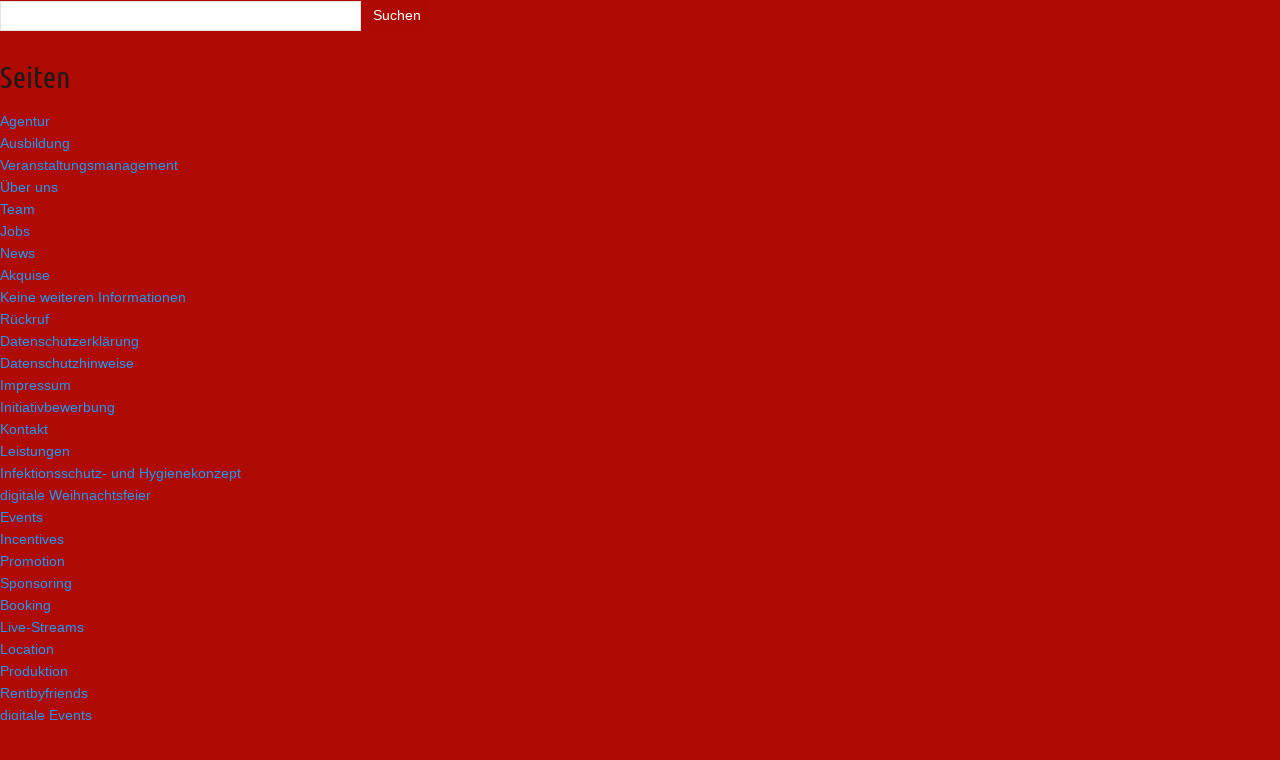

--- FILE ---
content_type: text/css; charset=utf-8
request_url: https://www.friends-event.de/wp-content/themes/friends-event/assets/css/styles.css
body_size: 35673
content:
@font-face {
	font-family: 'Ubuntu Condensed';
	src: url('../fonts/UbuntuCondensed-Regular.eot');
	src: url('../fonts/UbuntuCondensed-Regular.eot?#iefix') format('embedded-opentype'), url('../fonts/UbuntuCondensed-Regular.woff2') format('woff2'),
		url('../fonts/UbuntuCondensed-Regular.woff') format('woff'), url('../fonts/UbuntuCondensed-Regular.ttf') format('truetype');
	font-weight: normal;
	font-style: normal;
	font-display: swap;
}

/****************************************************************
-------------------------------------------------------------------------------
• this file is processed by grunt to: assets/css/styles.css
• this file handles all imports of less-files, the is no less-code in here
• uncomment anything not needed to decrease filesize of css-file
-------------------------------------------------------------------------------
*/
/****************************************************************
bootstrap
*/
/*! normalize.css v3.0.3 | MIT License | github.com/necolas/normalize.css */
html {
	font-family: sans-serif;
	-ms-text-size-adjust: 100%;
	-webkit-text-size-adjust: 100%;
}
body {
	margin: 0;
}
article,
aside,
details,
figcaption,
figure,
footer,
header,
hgroup,
main,
menu,
nav,
section,
summary {
	display: block;
}
audio,
canvas,
progress,
video {
	display: inline-block;
	vertical-align: baseline;
}
audio:not([controls]) {
	display: none;
	height: 0;
}
[hidden],
template {
	display: none;
}
a {
	background-color: transparent;
}
a:active,
a:hover {
	outline: 0;
}
abbr[title] {
	border-bottom: 1px dotted;
}
b,
strong {
	font-weight: bold;
}
dfn {
	font-style: italic;
}
h1 {
	font-size: 2em;
	margin: 0.67em 0;
}
mark {
	background: #ff0;
	color: #000;
}
small {
	font-size: 80%;
}
sub,
sup {
	font-size: 75%;
	line-height: 0;
	position: relative;
	vertical-align: baseline;
}
sup {
	top: -0.5em;
}
sub {
	bottom: -0.25em;
}
img {
	border: 0;
}
svg:not(:root) {
	overflow: hidden;
}
figure {
	margin: 1em 40px;
}
hr {
	box-sizing: content-box;
	height: 0;
}
pre {
	overflow: auto;
}
code,
kbd,
pre,
samp {
	font-family: monospace, monospace;
	font-size: 1em;
}
button,
input,
optgroup,
select,
textarea {
	color: inherit;
	font: inherit;
	margin: 0;
}
button {
	overflow: visible;
}
button,
select {
	text-transform: none;
}
button,
html input[type='button'],
input[type='reset'],
input[type='submit'] {
	-webkit-appearance: button;
	cursor: pointer;
}
button[disabled],
html input[disabled] {
	cursor: default;
}
button::-moz-focus-inner,
input::-moz-focus-inner {
	border: 0;
	padding: 0;
}
input {
	line-height: normal;
}
input[type='checkbox'],
input[type='radio'] {
	box-sizing: border-box;
	padding: 0;
}
input[type='number']::-webkit-inner-spin-button,
input[type='number']::-webkit-outer-spin-button {
	height: auto;
}
input[type='search'] {
	-webkit-appearance: textfield;
	box-sizing: content-box;
}
input[type='search']::-webkit-search-cancel-button,
input[type='search']::-webkit-search-decoration {
	-webkit-appearance: none;
}
fieldset {
	border: 1px solid #c0c0c0;
	margin: 0 2px;
	padding: 0.35em 0.625em 0.75em;
}
legend {
	border: 0;
	padding: 0;
}
textarea {
	overflow: auto;
}
optgroup {
	font-weight: bold;
}
table {
	border-collapse: collapse;
	border-spacing: 0;
}
td,
th {
	padding: 0;
}
/*! Source: https://github.com/h5bp/html5-boilerplate/blob/master/src/css/main.css */
@media print {
	*,
	*:before,
	*:after {
		background: transparent !important;
		color: #000 !important;
		box-shadow: none !important;
		text-shadow: none !important;
	}
	a,
	a:visited {
		text-decoration: underline;
	}
	a[href]:after {
		content: ' (' attr(href) ')';
	}
	abbr[title]:after {
		content: ' (' attr(title) ')';
	}
	a[href^='#']:after,
	a[href^='javascript:']:after {
		content: '';
	}
	pre,
	blockquote {
		border: 1px solid #999;
		page-break-inside: avoid;
	}
	thead {
		display: table-header-group;
	}
	tr,
	img {
		page-break-inside: avoid;
	}
	img {
		max-width: 100% !important;
	}
	p,
	h2,
	h3 {
		orphans: 3;
		widows: 3;
	}
	h2,
	h3 {
		page-break-after: avoid;
	}
	.navbar {
		display: none;
	}
	.btn > .caret,
	.dropup > .btn > .caret {
		border-top-color: #000 !important;
	}
	.label {
		border: 1px solid #000;
	}
	.table {
		border-collapse: collapse !important;
	}
	.table td,
	.table th {
		background-color: #fff !important;
	}
	.table-bordered th,
	.table-bordered td {
		border: 1px solid #ddd !important;
	}
}
* {
	-webkit-box-sizing: border-box;
	-moz-box-sizing: border-box;
	box-sizing: border-box;
}
*:before,
*:after {
	-webkit-box-sizing: border-box;
	-moz-box-sizing: border-box;
	box-sizing: border-box;
}
html {
	font-size: 10px;
	-webkit-tap-highlight-color: rgba(0, 0, 0, 0);
}
body {
	font-family: 'Roboto', 'Helvetica Neue', Helvetica, Arial, sans-serif;
	font-size: 16px;
	line-height: 1.846;
	color: #666666;
	background-color: #ffffff;
}
input,
button,
select,
textarea {
	font-family: inherit;
	font-size: inherit;
	line-height: inherit;
}
a {
	color: #2196f3;
	text-decoration: none;
}
a:hover,
a:focus {
	color: #0a6ebd;
	text-decoration: underline;
}
a:focus {
	outline: 5px auto -webkit-focus-ring-color;
	outline-offset: -2px;
}
figure {
	margin: 0;
}
img {
	vertical-align: middle;
}
.img-responsive,
.thumbnail > img,
.thumbnail a > img,
.carousel-inner > .item > img,
.carousel-inner > .item > a > img {
	display: block;
	max-width: 100%;
	height: auto;
}
.img-rounded {
	border-radius: 0px;
}
.img-thumbnail {
	padding: 4px;
	line-height: 1.846;
	background-color: #ffffff;
	border: 1px solid #dddddd;
	border-radius: 0px;
	-webkit-transition: all 0.2s ease-in-out;
	-moz-transition: all 0.2s ease-in-out;
	-o-transition: all 0.2s ease-in-out;
	transition: all 0.2s ease-in-out;
	display: inline-block;
	max-width: 100%;
	height: auto;
}
.img-circle {
	border-radius: 50%;
}
hr {
	margin-top: 29px;
	margin-bottom: 29px;
	border: 0;
	border-top: 1px solid #eeeeee;
}
.sr-only {
	position: absolute;
	width: 1px;
	height: 1px;
	margin: -1px;
	padding: 0;
	overflow: hidden;
	clip: rect(0, 0, 0, 0);
	border: 0;
}
.sr-only-focusable:active,
.sr-only-focusable:focus {
	position: static;
	width: auto;
	height: auto;
	margin: 0;
	overflow: visible;
	clip: auto;
}
[role='button'] {
	cursor: pointer;
}
h1,
h2,
h3,
h4,
h5,
h6,
.h1,
.h2,
.h3,
.h4,
.h5,
.h6 {
	font-family: inherit;
	font-weight: 400;
	line-height: 1.1;
	color: #444444;
}
h1 small,
h2 small,
h3 small,
h4 small,
h5 small,
h6 small,
.h1 small,
.h2 small,
.h3 small,
.h4 small,
.h5 small,
.h6 small,
h1 .small,
h2 .small,
h3 .small,
h4 .small,
h5 .small,
h6 .small,
.h1 .small,
.h2 .small,
.h3 .small,
.h4 .small,
.h5 .small,
.h6 .small {
	font-weight: normal;
	line-height: 1;
	color: #bbbbbb;
}
h1,
.h1,
h2,
.h2,
h3,
.h3 {
	margin-top: 29px;
	margin-bottom: 14.5px;
}
h1 small,
.h1 small,
h2 small,
.h2 small,
h3 small,
.h3 small,
h1 .small,
.h1 .small,
h2 .small,
.h2 .small,
h3 .small,
.h3 .small {
	font-size: 65%;
}
h4,
.h4,
h5,
.h5,
h6,
.h6 {
	margin-top: 14.5px;
	margin-bottom: 14.5px;
}
h4 small,
.h4 small,
h5 small,
.h5 small,
h6 small,
.h6 small,
h4 .small,
.h4 .small,
h5 .small,
.h5 .small,
h6 .small,
.h6 .small {
	font-size: 75%;
}
h1,
.h1 {
	font-size: 56px;
}
h2,
.h2 {
	font-size: 45px;
}
h3,
.h3 {
	font-size: 34px;
}
h4,
.h4 {
	font-size: 24px;
}
h5,
.h5 {
	font-size: 20px;
}
h6,
.h6 {
	font-size: 14px;
}
p {
	margin: 0 0 14.5px;
}
.lead {
	margin-bottom: 29px;
	font-size: 18px;
	font-weight: 300;
	line-height: 1.4;
}
@media (min-width: 768px) {
	.lead {
		font-size: 24px;
	}
}
small,
.small {
	font-size: 87%;
}
mark,
.mark {
	background-color: #ffe0b2;
	padding: 0.2em;
}
.text-left {
	text-align: left;
}
.text-right {
	text-align: right;
}
.text-center {
	text-align: center;
}
.text-justify {
	text-align: justify;
}
.text-nowrap {
	white-space: nowrap;
}
.text-lowercase {
	text-transform: lowercase;
}
.text-uppercase {
	text-transform: uppercase;
}
.text-capitalize {
	text-transform: capitalize;
}
.text-muted {
	color: #bbbbbb;
}
.text-primary {
	color: #2196f3;
}
a.text-primary:hover,
a.text-primary:focus {
	color: #0c7cd5;
}
.text-success {
	color: #4caf50;
}
a.text-success:hover,
a.text-success:focus {
	color: #3d8b40;
}
.text-info {
	color: #9c27b0;
}
a.text-info:hover,
a.text-info:focus {
	color: #771e86;
}
.text-warning {
	color: #ff9800;
}
a.text-warning:hover,
a.text-warning:focus {
	color: #cc7a00;
}
.text-danger {
	color: #e51c23;
}
a.text-danger:hover,
a.text-danger:focus {
	color: #b9151b;
}
.bg-primary {
	color: #fff;
	background-color: #2196f3;
}
a.bg-primary:hover,
a.bg-primary:focus {
	background-color: #0c7cd5;
}
.bg-success {
	background-color: #dff0d8;
}
a.bg-success:hover,
a.bg-success:focus {
	background-color: #c1e2b3;
}
.bg-info {
	background-color: #e1bee7;
}
a.bg-info:hover,
a.bg-info:focus {
	background-color: #d099d9;
}
.bg-warning {
	background-color: #ffe0b2;
}
a.bg-warning:hover,
a.bg-warning:focus {
	background-color: #ffcb7f;
}
.bg-danger {
	background-color: #f9bdbb;
}
a.bg-danger:hover,
a.bg-danger:focus {
	background-color: #f5908c;
}
.page-header {
	padding-bottom: 13.5px;
	margin: 58px 0 29px;
	border-bottom: 1px solid #eeeeee;
}
ul,
ol {
	margin-top: 0;
	margin-bottom: 14.5px;
}
ul ul,
ol ul,
ul ol,
ol ol {
	margin-bottom: 0;
}
.list-unstyled {
	padding-left: 0;
	list-style: none;
}
.list-inline {
	padding-left: 0;
	list-style: none;
	margin-left: -5px;
}
.list-inline > li {
	display: inline-block;
	padding-left: 5px;
	padding-right: 5px;
}
dl {
	margin-top: 0;
	margin-bottom: 29px;
}
dt,
dd {
	line-height: 1.846;
}
dt {
	font-weight: bold;
}
dd {
	margin-left: 0;
}
@media (min-width: 768px) {
	.dl-horizontal dt {
		float: left;
		width: 160px;
		clear: left;
		text-align: right;
		overflow: hidden;
		text-overflow: ellipsis;
		white-space: nowrap;
	}
	.dl-horizontal dd {
		margin-left: 180px;
	}
}
abbr[title],
abbr[data-original-title] {
	cursor: help;
	border-bottom: 1px dotted #bbbbbb;
}
.initialism {
	font-size: 90%;
	text-transform: uppercase;
}
blockquote {
	padding: 14.5px 29px;
	margin: 0 0 29px;
	font-size: 20px;
	border-left: 5px solid #eeeeee;
}
blockquote p:last-child,
blockquote ul:last-child,
blockquote ol:last-child {
	margin-bottom: 0;
}
blockquote footer,
blockquote small,
blockquote .small {
	display: block;
	font-size: 80%;
	line-height: 1.846;
	color: #bbbbbb;
}
blockquote footer:before,
blockquote small:before,
blockquote .small:before {
	content: '\2014 \00A0';
}
.blockquote-reverse,
blockquote.pull-right {
	padding-right: 15px;
	padding-left: 0;
	border-right: 5px solid #eeeeee;
	border-left: 0;
	text-align: right;
}
.blockquote-reverse footer:before,
blockquote.pull-right footer:before,
.blockquote-reverse small:before,
blockquote.pull-right small:before,
.blockquote-reverse .small:before,
blockquote.pull-right .small:before {
	content: '';
}
.blockquote-reverse footer:after,
blockquote.pull-right footer:after,
.blockquote-reverse small:after,
blockquote.pull-right small:after,
.blockquote-reverse .small:after,
blockquote.pull-right .small:after {
	content: '\00A0 \2014';
}
address {
	margin-bottom: 29px;
	font-style: normal;
	line-height: 1.846;
}
code,
kbd,
pre,
samp {
	font-family: Menlo, Monaco, Consolas, 'Courier New', monospace;
}
code {
	padding: 2px 4px;
	font-size: 90%;
	color: #c7254e;
	background-color: #f9f2f4;
	border-radius: 0px;
}
kbd {
	padding: 2px 4px;
	font-size: 90%;
	color: #ffffff;
	background-color: #333333;
	border-radius: 0px;
	box-shadow: inset 0 -1px 0 rgba(0, 0, 0, 0.25);
}
kbd kbd {
	padding: 0;
	font-size: 100%;
	font-weight: bold;
	box-shadow: none;
}
pre {
	display: block;
	padding: 14px;
	margin: 0 0 14.5px;
	font-size: 15px;
	line-height: 1.846;
	word-break: break-all;
	word-wrap: break-word;
	color: #212121;
	background-color: #f5f5f5;
	border: 1px solid #cccccc;
	border-radius: 0px;
}
pre code {
	padding: 0;
	font-size: inherit;
	color: inherit;
	white-space: pre-wrap;
	background-color: transparent;
	border-radius: 0;
}
.pre-scrollable {
	max-height: 340px;
	overflow-y: scroll;
}
.container {
	margin-right: auto;
	margin-left: auto;
	padding-left: 15px;
	padding-right: 15px;
}
@media (min-width: 768px) {
	.container {
		width: 750px;
	}
}
@media (min-width: 992px) {
	.container {
		width: 970px;
	}
}
@media (min-width: 1200px) {
	.container {
		width: 1170px;
	}
}
.container-fluid {
	margin-right: auto;
	margin-left: auto;
	padding-left: 15px;
	padding-right: 15px;
}
.row {
	margin-left: -15px;
	margin-right: -15px;
}
.col-xs-1,
.col-sm-1,
.col-md-1,
.col-lg-1,
.col-xs-2,
.col-sm-2,
.col-md-2,
.col-lg-2,
.col-xs-3,
.col-sm-3,
.col-md-3,
.col-lg-3,
.col-xs-4,
.col-sm-4,
.col-md-4,
.col-lg-4,
.col-xs-5,
.col-sm-5,
.col-md-5,
.col-lg-5,
.col-xs-6,
.col-sm-6,
.col-md-6,
.col-lg-6,
.col-xs-7,
.col-sm-7,
.col-md-7,
.col-lg-7,
.col-xs-8,
.col-sm-8,
.col-md-8,
.col-lg-8,
.col-xs-9,
.col-sm-9,
.col-md-9,
.col-lg-9,
.col-xs-10,
.col-sm-10,
.col-md-10,
.col-lg-10,
.col-xs-11,
.col-sm-11,
.col-md-11,
.col-lg-11,
.col-xs-12,
.col-sm-12,
.col-md-12,
.col-lg-12 {
	position: relative;
	min-height: 1px;
	padding-left: 15px;
	padding-right: 15px;
}
.col-xs-1,
.col-xs-2,
.col-xs-3,
.col-xs-4,
.col-xs-5,
.col-xs-6,
.col-xs-7,
.col-xs-8,
.col-xs-9,
.col-xs-10,
.col-xs-11,
.col-xs-12 {
	float: left;
}
.col-xs-12 {
	width: 100%;
}
.col-xs-11 {
	width: 91.66666666666666%;
}
.col-xs-10 {
	width: 83.33333333333334%;
}
.col-xs-9 {
	width: 75%;
}
.col-xs-8 {
	width: 66.66666666666666%;
}
.col-xs-7 {
	width: 58.333333333333336%;
}
.col-xs-6 {
	width: 50%;
}
.col-xs-5 {
	width: 41.66666666666667%;
}
.col-xs-4 {
	width: 33.33333333333333%;
}
.col-xs-3 {
	width: 25%;
}
.col-xs-2 {
	width: 16.666666666666664%;
}
.col-xs-1 {
	width: 8.333333333333332%;
}
.col-xs-pull-12 {
	right: 100%;
}
.col-xs-pull-11 {
	right: 91.66666666666666%;
}
.col-xs-pull-10 {
	right: 83.33333333333334%;
}
.col-xs-pull-9 {
	right: 75%;
}
.col-xs-pull-8 {
	right: 66.66666666666666%;
}
.col-xs-pull-7 {
	right: 58.333333333333336%;
}
.col-xs-pull-6 {
	right: 50%;
}
.col-xs-pull-5 {
	right: 41.66666666666667%;
}
.col-xs-pull-4 {
	right: 33.33333333333333%;
}
.col-xs-pull-3 {
	right: 25%;
}
.col-xs-pull-2 {
	right: 16.666666666666664%;
}
.col-xs-pull-1 {
	right: 8.333333333333332%;
}
.col-xs-pull-0 {
	right: auto;
}
.col-xs-push-12 {
	left: 100%;
}
.col-xs-push-11 {
	left: 91.66666666666666%;
}
.col-xs-push-10 {
	left: 83.33333333333334%;
}
.col-xs-push-9 {
	left: 75%;
}
.col-xs-push-8 {
	left: 66.66666666666666%;
}
.col-xs-push-7 {
	left: 58.333333333333336%;
}
.col-xs-push-6 {
	left: 50%;
}
.col-xs-push-5 {
	left: 41.66666666666667%;
}
.col-xs-push-4 {
	left: 33.33333333333333%;
}
.col-xs-push-3 {
	left: 25%;
}
.col-xs-push-2 {
	left: 16.666666666666664%;
}
.col-xs-push-1 {
	left: 8.333333333333332%;
}
.col-xs-push-0 {
	left: auto;
}
.col-xs-offset-12 {
	margin-left: 100%;
}
.col-xs-offset-11 {
	margin-left: 91.66666666666666%;
}
.col-xs-offset-10 {
	margin-left: 83.33333333333334%;
}
.col-xs-offset-9 {
	margin-left: 75%;
}
.col-xs-offset-8 {
	margin-left: 66.66666666666666%;
}
.col-xs-offset-7 {
	margin-left: 58.333333333333336%;
}
.col-xs-offset-6 {
	margin-left: 50%;
}
.col-xs-offset-5 {
	margin-left: 41.66666666666667%;
}
.col-xs-offset-4 {
	margin-left: 33.33333333333333%;
}
.col-xs-offset-3 {
	margin-left: 25%;
}
.col-xs-offset-2 {
	margin-left: 16.666666666666664%;
}
.col-xs-offset-1 {
	margin-left: 8.333333333333332%;
}
.col-xs-offset-0 {
	margin-left: 0%;
}
@media (min-width: 768px) {
	.col-sm-1,
	.col-sm-2,
	.col-sm-3,
	.col-sm-4,
	.col-sm-5,
	.col-sm-6,
	.col-sm-7,
	.col-sm-8,
	.col-sm-9,
	.col-sm-10,
	.col-sm-11,
	.col-sm-12 {
		float: left;
	}
	.col-sm-12 {
		width: 100%;
	}
	.col-sm-11 {
		width: 91.66666666666666%;
	}
	.col-sm-10 {
		width: 83.33333333333334%;
	}
	.col-sm-9 {
		width: 75%;
	}
	.col-sm-8 {
		width: 66.66666666666666%;
	}
	.col-sm-7 {
		width: 58.333333333333336%;
	}
	.col-sm-6 {
		width: 50%;
	}
	.col-sm-5 {
		width: 41.66666666666667%;
	}
	.col-sm-4 {
		width: 33.33333333333333%;
	}
	.col-sm-3 {
		width: 25%;
	}
	.col-sm-2 {
		width: 16.666666666666664%;
	}
	.col-sm-1 {
		width: 8.333333333333332%;
	}
	.col-sm-pull-12 {
		right: 100%;
	}
	.col-sm-pull-11 {
		right: 91.66666666666666%;
	}
	.col-sm-pull-10 {
		right: 83.33333333333334%;
	}
	.col-sm-pull-9 {
		right: 75%;
	}
	.col-sm-pull-8 {
		right: 66.66666666666666%;
	}
	.col-sm-pull-7 {
		right: 58.333333333333336%;
	}
	.col-sm-pull-6 {
		right: 50%;
	}
	.col-sm-pull-5 {
		right: 41.66666666666667%;
	}
	.col-sm-pull-4 {
		right: 33.33333333333333%;
	}
	.col-sm-pull-3 {
		right: 25%;
	}
	.col-sm-pull-2 {
		right: 16.666666666666664%;
	}
	.col-sm-pull-1 {
		right: 8.333333333333332%;
	}
	.col-sm-pull-0 {
		right: auto;
	}
	.col-sm-push-12 {
		left: 100%;
	}
	.col-sm-push-11 {
		left: 91.66666666666666%;
	}
	.col-sm-push-10 {
		left: 83.33333333333334%;
	}
	.col-sm-push-9 {
		left: 75%;
	}
	.col-sm-push-8 {
		left: 66.66666666666666%;
	}
	.col-sm-push-7 {
		left: 58.333333333333336%;
	}
	.col-sm-push-6 {
		left: 50%;
	}
	.col-sm-push-5 {
		left: 41.66666666666667%;
	}
	.col-sm-push-4 {
		left: 33.33333333333333%;
	}
	.col-sm-push-3 {
		left: 25%;
	}
	.col-sm-push-2 {
		left: 16.666666666666664%;
	}
	.col-sm-push-1 {
		left: 8.333333333333332%;
	}
	.col-sm-push-0 {
		left: auto;
	}
	.col-sm-offset-12 {
		margin-left: 100%;
	}
	.col-sm-offset-11 {
		margin-left: 91.66666666666666%;
	}
	.col-sm-offset-10 {
		margin-left: 83.33333333333334%;
	}
	.col-sm-offset-9 {
		margin-left: 75%;
	}
	.col-sm-offset-8 {
		margin-left: 66.66666666666666%;
	}
	.col-sm-offset-7 {
		margin-left: 58.333333333333336%;
	}
	.col-sm-offset-6 {
		margin-left: 50%;
	}
	.col-sm-offset-5 {
		margin-left: 41.66666666666667%;
	}
	.col-sm-offset-4 {
		margin-left: 33.33333333333333%;
	}
	.col-sm-offset-3 {
		margin-left: 25%;
	}
	.col-sm-offset-2 {
		margin-left: 16.666666666666664%;
	}
	.col-sm-offset-1 {
		margin-left: 8.333333333333332%;
	}
	.col-sm-offset-0 {
		margin-left: 0%;
	}
}
@media (min-width: 992px) {
	.col-md-1,
	.col-md-2,
	.col-md-3,
	.col-md-4,
	.col-md-5,
	.col-md-6,
	.col-md-7,
	.col-md-8,
	.col-md-9,
	.col-md-10,
	.col-md-11,
	.col-md-12 {
		float: left;
	}
	.col-md-12 {
		width: 100%;
	}
	.col-md-11 {
		width: 91.66666666666666%;
	}
	.col-md-10 {
		width: 83.33333333333334%;
	}
	.col-md-9 {
		width: 75%;
	}
	.col-md-8 {
		width: 66.66666666666666%;
	}
	.col-md-7 {
		width: 58.333333333333336%;
	}
	.col-md-6 {
		width: 50%;
	}
	.col-md-5 {
		width: 41.66666666666667%;
	}
	.col-md-4 {
		width: 33.33333333333333%;
	}
	.col-md-3 {
		width: 25%;
	}
	.col-md-2 {
		width: 16.666666666666664%;
	}
	.col-md-1 {
		width: 8.333333333333332%;
	}
	.col-md-pull-12 {
		right: 100%;
	}
	.col-md-pull-11 {
		right: 91.66666666666666%;
	}
	.col-md-pull-10 {
		right: 83.33333333333334%;
	}
	.col-md-pull-9 {
		right: 75%;
	}
	.col-md-pull-8 {
		right: 66.66666666666666%;
	}
	.col-md-pull-7 {
		right: 58.333333333333336%;
	}
	.col-md-pull-6 {
		right: 50%;
	}
	.col-md-pull-5 {
		right: 41.66666666666667%;
	}
	.col-md-pull-4 {
		right: 33.33333333333333%;
	}
	.col-md-pull-3 {
		right: 25%;
	}
	.col-md-pull-2 {
		right: 16.666666666666664%;
	}
	.col-md-pull-1 {
		right: 8.333333333333332%;
	}
	.col-md-pull-0 {
		right: auto;
	}
	.col-md-push-12 {
		left: 100%;
	}
	.col-md-push-11 {
		left: 91.66666666666666%;
	}
	.col-md-push-10 {
		left: 83.33333333333334%;
	}
	.col-md-push-9 {
		left: 75%;
	}
	.col-md-push-8 {
		left: 66.66666666666666%;
	}
	.col-md-push-7 {
		left: 58.333333333333336%;
	}
	.col-md-push-6 {
		left: 50%;
	}
	.col-md-push-5 {
		left: 41.66666666666667%;
	}
	.col-md-push-4 {
		left: 33.33333333333333%;
	}
	.col-md-push-3 {
		left: 25%;
	}
	.col-md-push-2 {
		left: 16.666666666666664%;
	}
	.col-md-push-1 {
		left: 8.333333333333332%;
	}
	.col-md-push-0 {
		left: auto;
	}
	.col-md-offset-12 {
		margin-left: 100%;
	}
	.col-md-offset-11 {
		margin-left: 91.66666666666666%;
	}
	.col-md-offset-10 {
		margin-left: 83.33333333333334%;
	}
	.col-md-offset-9 {
		margin-left: 75%;
	}
	.col-md-offset-8 {
		margin-left: 66.66666666666666%;
	}
	.col-md-offset-7 {
		margin-left: 58.333333333333336%;
	}
	.col-md-offset-6 {
		margin-left: 50%;
	}
	.col-md-offset-5 {
		margin-left: 41.66666666666667%;
	}
	.col-md-offset-4 {
		margin-left: 33.33333333333333%;
	}
	.col-md-offset-3 {
		margin-left: 25%;
	}
	.col-md-offset-2 {
		margin-left: 16.666666666666664%;
	}
	.col-md-offset-1 {
		margin-left: 8.333333333333332%;
	}
	.col-md-offset-0 {
		margin-left: 0%;
	}
}
@media (min-width: 1200px) {
	.col-lg-1,
	.col-lg-2,
	.col-lg-3,
	.col-lg-4,
	.col-lg-5,
	.col-lg-6,
	.col-lg-7,
	.col-lg-8,
	.col-lg-9,
	.col-lg-10,
	.col-lg-11,
	.col-lg-12 {
		float: left;
	}
	.col-lg-12 {
		width: 100%;
	}
	.col-lg-11 {
		width: 91.66666666666666%;
	}
	.col-lg-10 {
		width: 83.33333333333334%;
	}
	.col-lg-9 {
		width: 75%;
	}
	.col-lg-8 {
		width: 66.66666666666666%;
	}
	.col-lg-7 {
		width: 58.333333333333336%;
	}
	.col-lg-6 {
		width: 50%;
	}
	.col-lg-5 {
		width: 41.66666666666667%;
	}
	.col-lg-4 {
		width: 33.33333333333333%;
	}
	.col-lg-3 {
		width: 25%;
	}
	.col-lg-2 {
		width: 16.666666666666664%;
	}
	.col-lg-1 {
		width: 8.333333333333332%;
	}
	.col-lg-pull-12 {
		right: 100%;
	}
	.col-lg-pull-11 {
		right: 91.66666666666666%;
	}
	.col-lg-pull-10 {
		right: 83.33333333333334%;
	}
	.col-lg-pull-9 {
		right: 75%;
	}
	.col-lg-pull-8 {
		right: 66.66666666666666%;
	}
	.col-lg-pull-7 {
		right: 58.333333333333336%;
	}
	.col-lg-pull-6 {
		right: 50%;
	}
	.col-lg-pull-5 {
		right: 41.66666666666667%;
	}
	.col-lg-pull-4 {
		right: 33.33333333333333%;
	}
	.col-lg-pull-3 {
		right: 25%;
	}
	.col-lg-pull-2 {
		right: 16.666666666666664%;
	}
	.col-lg-pull-1 {
		right: 8.333333333333332%;
	}
	.col-lg-pull-0 {
		right: auto;
	}
	.col-lg-push-12 {
		left: 100%;
	}
	.col-lg-push-11 {
		left: 91.66666666666666%;
	}
	.col-lg-push-10 {
		left: 83.33333333333334%;
	}
	.col-lg-push-9 {
		left: 75%;
	}
	.col-lg-push-8 {
		left: 66.66666666666666%;
	}
	.col-lg-push-7 {
		left: 58.333333333333336%;
	}
	.col-lg-push-6 {
		left: 50%;
	}
	.col-lg-push-5 {
		left: 41.66666666666667%;
	}
	.col-lg-push-4 {
		left: 33.33333333333333%;
	}
	.col-lg-push-3 {
		left: 25%;
	}
	.col-lg-push-2 {
		left: 16.666666666666664%;
	}
	.col-lg-push-1 {
		left: 8.333333333333332%;
	}
	.col-lg-push-0 {
		left: auto;
	}
	.col-lg-offset-12 {
		margin-left: 100%;
	}
	.col-lg-offset-11 {
		margin-left: 91.66666666666666%;
	}
	.col-lg-offset-10 {
		margin-left: 83.33333333333334%;
	}
	.col-lg-offset-9 {
		margin-left: 75%;
	}
	.col-lg-offset-8 {
		margin-left: 66.66666666666666%;
	}
	.col-lg-offset-7 {
		margin-left: 58.333333333333336%;
	}
	.col-lg-offset-6 {
		margin-left: 50%;
	}
	.col-lg-offset-5 {
		margin-left: 41.66666666666667%;
	}
	.col-lg-offset-4 {
		margin-left: 33.33333333333333%;
	}
	.col-lg-offset-3 {
		margin-left: 25%;
	}
	.col-lg-offset-2 {
		margin-left: 16.666666666666664%;
	}
	.col-lg-offset-1 {
		margin-left: 8.333333333333332%;
	}
	.col-lg-offset-0 {
		margin-left: 0%;
	}
}
table {
	background-color: transparent;
}
caption {
	padding-top: 8px;
	padding-bottom: 8px;
	color: #bbbbbb;
	text-align: left;
}
th {
	text-align: left;
}
.table {
	width: 100%;
	max-width: 100%;
	margin-bottom: 29px;
}
.table > thead > tr > th,
.table > tbody > tr > th,
.table > tfoot > tr > th,
.table > thead > tr > td,
.table > tbody > tr > td,
.table > tfoot > tr > td {
	padding: 8px;
	line-height: 1.846;
	vertical-align: top;
	border-top: 1px solid #dddddd;
}
.table > thead > tr > th {
	vertical-align: bottom;
	border-bottom: 2px solid #dddddd;
}
.table > caption + thead > tr:first-child > th,
.table > colgroup + thead > tr:first-child > th,
.table > thead:first-child > tr:first-child > th,
.table > caption + thead > tr:first-child > td,
.table > colgroup + thead > tr:first-child > td,
.table > thead:first-child > tr:first-child > td {
	border-top: 0;
}
.table > tbody + tbody {
	border-top: 2px solid #dddddd;
}
.table .table {
	background-color: #ffffff;
}
.table-condensed > thead > tr > th,
.table-condensed > tbody > tr > th,
.table-condensed > tfoot > tr > th,
.table-condensed > thead > tr > td,
.table-condensed > tbody > tr > td,
.table-condensed > tfoot > tr > td {
	padding: 5px;
}
.table-bordered {
	border: 1px solid #dddddd;
}
.table-bordered > thead > tr > th,
.table-bordered > tbody > tr > th,
.table-bordered > tfoot > tr > th,
.table-bordered > thead > tr > td,
.table-bordered > tbody > tr > td,
.table-bordered > tfoot > tr > td {
	border: 1px solid #dddddd;
}
.table-bordered > thead > tr > th,
.table-bordered > thead > tr > td {
	border-bottom-width: 2px;
}
.table-striped > tbody > tr:nth-of-type(odd) {
	background-color: #f9f9f9;
}
.table-hover > tbody > tr:hover {
	background-color: #f5f5f5;
}
table col[class*='col-'] {
	position: static;
	float: none;
	display: table-column;
}
table td[class*='col-'],
table th[class*='col-'] {
	position: static;
	float: none;
	display: table-cell;
}
.table > thead > tr > td.active,
.table > tbody > tr > td.active,
.table > tfoot > tr > td.active,
.table > thead > tr > th.active,
.table > tbody > tr > th.active,
.table > tfoot > tr > th.active,
.table > thead > tr.active > td,
.table > tbody > tr.active > td,
.table > tfoot > tr.active > td,
.table > thead > tr.active > th,
.table > tbody > tr.active > th,
.table > tfoot > tr.active > th {
	background-color: #f5f5f5;
}
.table-hover > tbody > tr > td.active:hover,
.table-hover > tbody > tr > th.active:hover,
.table-hover > tbody > tr.active:hover > td,
.table-hover > tbody > tr:hover > .active,
.table-hover > tbody > tr.active:hover > th {
	background-color: #e8e8e8;
}
.table > thead > tr > td.success,
.table > tbody > tr > td.success,
.table > tfoot > tr > td.success,
.table > thead > tr > th.success,
.table > tbody > tr > th.success,
.table > tfoot > tr > th.success,
.table > thead > tr.success > td,
.table > tbody > tr.success > td,
.table > tfoot > tr.success > td,
.table > thead > tr.success > th,
.table > tbody > tr.success > th,
.table > tfoot > tr.success > th {
	background-color: #dff0d8;
}
.table-hover > tbody > tr > td.success:hover,
.table-hover > tbody > tr > th.success:hover,
.table-hover > tbody > tr.success:hover > td,
.table-hover > tbody > tr:hover > .success,
.table-hover > tbody > tr.success:hover > th {
	background-color: #d0e9c6;
}
.table > thead > tr > td.info,
.table > tbody > tr > td.info,
.table > tfoot > tr > td.info,
.table > thead > tr > th.info,
.table > tbody > tr > th.info,
.table > tfoot > tr > th.info,
.table > thead > tr.info > td,
.table > tbody > tr.info > td,
.table > tfoot > tr.info > td,
.table > thead > tr.info > th,
.table > tbody > tr.info > th,
.table > tfoot > tr.info > th {
	background-color: #e1bee7;
}
.table-hover > tbody > tr > td.info:hover,
.table-hover > tbody > tr > th.info:hover,
.table-hover > tbody > tr.info:hover > td,
.table-hover > tbody > tr:hover > .info,
.table-hover > tbody > tr.info:hover > th {
	background-color: #d8abe0;
}
.table > thead > tr > td.warning,
.table > tbody > tr > td.warning,
.table > tfoot > tr > td.warning,
.table > thead > tr > th.warning,
.table > tbody > tr > th.warning,
.table > tfoot > tr > th.warning,
.table > thead > tr.warning > td,
.table > tbody > tr.warning > td,
.table > tfoot > tr.warning > td,
.table > thead > tr.warning > th,
.table > tbody > tr.warning > th,
.table > tfoot > tr.warning > th {
	background-color: #ffe0b2;
}
.table-hover > tbody > tr > td.warning:hover,
.table-hover > tbody > tr > th.warning:hover,
.table-hover > tbody > tr.warning:hover > td,
.table-hover > tbody > tr:hover > .warning,
.table-hover > tbody > tr.warning:hover > th {
	background-color: #ffd699;
}
.table > thead > tr > td.danger,
.table > tbody > tr > td.danger,
.table > tfoot > tr > td.danger,
.table > thead > tr > th.danger,
.table > tbody > tr > th.danger,
.table > tfoot > tr > th.danger,
.table > thead > tr.danger > td,
.table > tbody > tr.danger > td,
.table > tfoot > tr.danger > td,
.table > thead > tr.danger > th,
.table > tbody > tr.danger > th,
.table > tfoot > tr.danger > th {
	background-color: #f9bdbb;
}
.table-hover > tbody > tr > td.danger:hover,
.table-hover > tbody > tr > th.danger:hover,
.table-hover > tbody > tr.danger:hover > td,
.table-hover > tbody > tr:hover > .danger,
.table-hover > tbody > tr.danger:hover > th {
	background-color: #f7a6a4;
}
.table-responsive {
	overflow-x: auto;
	min-height: 0.01%;
}
@media screen and (max-width: 767px) {
	.table-responsive {
		width: 100%;
		margin-bottom: 21.75px;
		overflow-y: hidden;
		-ms-overflow-style: -ms-autohiding-scrollbar;
		border: 1px solid #dddddd;
	}
	.table-responsive > .table {
		margin-bottom: 0;
	}
	.table-responsive > .table > thead > tr > th,
	.table-responsive > .table > tbody > tr > th,
	.table-responsive > .table > tfoot > tr > th,
	.table-responsive > .table > thead > tr > td,
	.table-responsive > .table > tbody > tr > td,
	.table-responsive > .table > tfoot > tr > td {
		white-space: nowrap;
	}
	.table-responsive > .table-bordered {
		border: 0;
	}
	.table-responsive > .table-bordered > thead > tr > th:first-child,
	.table-responsive > .table-bordered > tbody > tr > th:first-child,
	.table-responsive > .table-bordered > tfoot > tr > th:first-child,
	.table-responsive > .table-bordered > thead > tr > td:first-child,
	.table-responsive > .table-bordered > tbody > tr > td:first-child,
	.table-responsive > .table-bordered > tfoot > tr > td:first-child {
		border-left: 0;
	}
	.table-responsive > .table-bordered > thead > tr > th:last-child,
	.table-responsive > .table-bordered > tbody > tr > th:last-child,
	.table-responsive > .table-bordered > tfoot > tr > th:last-child,
	.table-responsive > .table-bordered > thead > tr > td:last-child,
	.table-responsive > .table-bordered > tbody > tr > td:last-child,
	.table-responsive > .table-bordered > tfoot > tr > td:last-child {
		border-right: 0;
	}
	.table-responsive > .table-bordered > tbody > tr:last-child > th,
	.table-responsive > .table-bordered > tfoot > tr:last-child > th,
	.table-responsive > .table-bordered > tbody > tr:last-child > td,
	.table-responsive > .table-bordered > tfoot > tr:last-child > td {
		border-bottom: 0;
	}
}
fieldset {
	padding: 0;
	margin: 0;
	border: 0;
	min-width: 0;
}
legend {
	display: block;
	width: 100%;
	padding: 0;
	margin-bottom: 29px;
	font-size: 24px;
	line-height: inherit;
	color: #212121;
	border: 0;
	border-bottom: 1px solid #e5e5e5;
}
label {
	display: inline-block;
	max-width: 100%;
	margin-bottom: 5px;
	font-weight: bold;
}
input[type='search'] {
	-webkit-box-sizing: border-box;
	-moz-box-sizing: border-box;
	box-sizing: border-box;
}
input[type='radio'],
input[type='checkbox'] {
	margin: 4px 0 0;
	margin-top: 1px \9;
	line-height: normal;
}
input[type='file'] {
	display: block;
}
input[type='range'] {
	display: block;
	width: 100%;
}
select[multiple],
select[size] {
	height: auto;
}
input[type='file']:focus,
input[type='radio']:focus,
input[type='checkbox']:focus {
	outline: 5px auto -webkit-focus-ring-color;
	outline-offset: -2px;
}
output {
	display: block;
	padding-top: 7px;
	font-size: 16px;
	line-height: 1.846;
	color: #666666;
}
.form-control {
	display: block;
	width: 100%;
	height: 43px;
	padding: 6px 16px;
	font-size: 16px;
	line-height: 1.846;
	color: #666666;
	background-color: transparent;
	background-image: none;
	border: 1px solid #bbbbbb;
	border-radius: 0px;
	-webkit-box-shadow: inset 0 1px 1px rgba(0, 0, 0, 0.075);
	-moz-box-shadow: inset 0 1px 1px rgba(0, 0, 0, 0.075);
	box-shadow: inset 0 1px 1px rgba(0, 0, 0, 0.075);
	-webkit-transition: border-color ease-in-out 0.15s, box-shadow ease-in-out 0.15s;
	-webkit-transition: border-color ease-in-out 0.15s, -webkit-box-shadow ease-in-out 0.15s;
	-moz-transition: border-color ease-in-out 0.15s, -moz-box-shadow ease-in-out 0.15s;
	-o-transition: border-color ease-in-out 0.15s, box-shadow ease-in-out 0.15s;
	transition: border-color ease-in-out 0.15s, box-shadow ease-in-out 0.15s;
}
.form-control:focus {
	border-color: #66afe9;
	outline: 0;
	-webkit-box-shadow: inset 0 1px 1px rgba(0, 0, 0, 0.075), 0 0 8px rgba(102, 175, 233, 0.6);
	-moz-box-shadow: inset 0 1px 1px rgba(0, 0, 0, 0.075), 0 0 8px rgba(102, 175, 233, 0.6);
	box-shadow: inset 0 1px 1px rgba(0, 0, 0, 0.075), 0 0 8px rgba(102, 175, 233, 0.6);
}
.form-control::-moz-placeholder {
	color: #bbbbbb;
	opacity: 1;
}
.form-control:-ms-input-placeholder {
	color: #bbbbbb;
}
.form-control::-webkit-input-placeholder {
	color: #bbbbbb;
}
.form-control::-webkit-input-placeholder {
	color: #aaaaaa;
}
.form-control:-moz-placeholder {
	color: #aaaaaa;
}
.form-control::-moz-placeholder {
	color: #aaaaaa;
}
.form-control:-ms-input-placeholder {
	color: #aaaaaa;
}
.form-control::-ms-expand {
	border: 0;
	background-color: transparent;
}
.form-control[disabled],
.form-control[readonly],
fieldset[disabled] .form-control {
	background-color: transparent;
	opacity: 1;
}
.form-control[disabled],
fieldset[disabled] .form-control {
	cursor: not-allowed;
}
textarea.form-control {
	height: auto;
}
input[type='search'] {
	-webkit-appearance: none;
}
@media screen and (-webkit-min-device-pixel-ratio: 0) {
	input[type='date'].form-control,
	input[type='time'].form-control,
	input[type='datetime-local'].form-control,
	input[type='month'].form-control {
		line-height: 43px;
	}
	input[type='date'].input-sm,
	input[type='time'].input-sm,
	input[type='datetime-local'].input-sm,
	input[type='month'].input-sm,
	.input-group-sm input[type='date'],
	.input-group-sm input[type='time'],
	.input-group-sm input[type='datetime-local'],
	.input-group-sm input[type='month'] {
		line-height: 33px;
	}
	input[type='date'].input-lg,
	input[type='time'].input-lg,
	input[type='datetime-local'].input-lg,
	input[type='month'].input-lg,
	.input-group-lg input[type='date'],
	.input-group-lg input[type='time'],
	.input-group-lg input[type='datetime-local'],
	.input-group-lg input[type='month'] {
		line-height: 49px;
	}
}
.form-group {
	margin-bottom: 15px;
}
.radio,
.checkbox {
	position: relative;
	display: block;
	margin-top: 10px;
	margin-bottom: 10px;
}
.radio label,
.checkbox label {
	min-height: 29px;
	padding-left: 20px;
	margin-bottom: 0;
	font-weight: normal;
	cursor: pointer;
}
.radio input[type='radio'],
.radio-inline input[type='radio'],
.checkbox input[type='checkbox'],
.checkbox-inline input[type='checkbox'] {
	position: absolute;
	margin-left: -20px;
	margin-top: 4px \9;
}
.radio + .radio,
.checkbox + .checkbox {
	margin-top: -5px;
}
.radio-inline,
.checkbox-inline {
	position: relative;
	display: inline-block;
	padding-left: 20px;
	margin-bottom: 0;
	vertical-align: middle;
	font-weight: normal;
	cursor: pointer;
}
.radio-inline + .radio-inline,
.checkbox-inline + .checkbox-inline {
	margin-top: 0;
	margin-left: 10px;
}
input[type='radio'][disabled],
input[type='checkbox'][disabled],
input[type='radio'].disabled,
input[type='checkbox'].disabled,
fieldset[disabled] input[type='radio'],
fieldset[disabled] input[type='checkbox'] {
	cursor: not-allowed;
}
.radio-inline.disabled,
.checkbox-inline.disabled,
fieldset[disabled] .radio-inline,
fieldset[disabled] .checkbox-inline {
	cursor: not-allowed;
}
.radio.disabled label,
.checkbox.disabled label,
fieldset[disabled] .radio label,
fieldset[disabled] .checkbox label {
	cursor: not-allowed;
}
.form-control-static {
	padding-top: 7px;
	padding-bottom: 7px;
	margin-bottom: 0;
	min-height: 45px;
}
.form-control-static.input-lg,
.form-control-static.input-sm {
	padding-left: 0;
	padding-right: 0;
}
.input-sm {
	height: 33px;
	padding: 5px 10px;
	font-size: 14px;
	line-height: 1.5;
	border-radius: 0px;
}
select.input-sm {
	height: 33px;
	line-height: 33px;
}
textarea.input-sm,
select[multiple].input-sm {
	height: auto;
}
.form-group-sm .form-control {
	height: 33px;
	padding: 5px 10px;
	font-size: 14px;
	line-height: 1.5;
	border-radius: 0px;
}
.form-group-sm select.form-control {
	height: 33px;
	line-height: 33px;
}
.form-group-sm textarea.form-control,
.form-group-sm select[multiple].form-control {
	height: auto;
}
.form-group-sm .form-control-static {
	height: 33px;
	min-height: 43px;
	padding: 6px 10px;
	font-size: 14px;
	line-height: 1.5;
}
.input-lg {
	height: 49px;
	padding: 10px 16px;
	font-size: 20px;
	line-height: 1.33;
	border-radius: 0px;
}
select.input-lg {
	height: 49px;
	line-height: 49px;
}
textarea.input-lg,
select[multiple].input-lg {
	height: auto;
}
.form-group-lg .form-control {
	height: 49px;
	padding: 10px 16px;
	font-size: 20px;
	line-height: 1.33;
	border-radius: 0px;
}
.form-group-lg select.form-control {
	height: 49px;
	line-height: 49px;
}
.form-group-lg textarea.form-control,
.form-group-lg select[multiple].form-control {
	height: auto;
}
.form-group-lg .form-control-static {
	height: 49px;
	min-height: 49px;
	padding: 11px 16px;
	font-size: 20px;
	line-height: 1.33;
}
.has-feedback {
	position: relative;
}
.has-feedback .form-control {
	padding-right: 53.75px;
}
.form-control-feedback {
	position: absolute;
	top: 0;
	right: 0;
	z-index: 2;
	display: block;
	width: 43px;
	height: 43px;
	line-height: 43px;
	text-align: center;
	pointer-events: none;
}
.input-lg + .form-control-feedback,
.input-group-lg + .form-control-feedback,
.form-group-lg .form-control + .form-control-feedback {
	width: 49px;
	height: 49px;
	line-height: 49px;
}
.input-sm + .form-control-feedback,
.input-group-sm + .form-control-feedback,
.form-group-sm .form-control + .form-control-feedback {
	width: 33px;
	height: 33px;
	line-height: 33px;
}
.has-success .help-block,
.has-success .control-label,
.has-success .radio,
.has-success .checkbox,
.has-success .radio-inline,
.has-success .checkbox-inline,
.has-success.radio label,
.has-success.checkbox label,
.has-success.radio-inline label,
.has-success.checkbox-inline label {
	color: #4caf50;
}
.has-success .form-control {
	border-color: #4caf50;
	-webkit-box-shadow: inset 0 1px 1px rgba(0, 0, 0, 0.075);
	-moz-box-shadow: inset 0 1px 1px rgba(0, 0, 0, 0.075);
	box-shadow: inset 0 1px 1px rgba(0, 0, 0, 0.075);
}
.has-success .form-control:focus {
	border-color: #3d8b40;
	-webkit-box-shadow: inset 0 1px 1px rgba(0, 0, 0, 0.075), 0 0 6px #92cf94;
	-moz-box-shadow: inset 0 1px 1px rgba(0, 0, 0, 0.075), 0 0 6px #92cf94;
	box-shadow: inset 0 1px 1px rgba(0, 0, 0, 0.075), 0 0 6px #92cf94;
}
.has-success .input-group-addon {
	color: #4caf50;
	border-color: #4caf50;
	background-color: #dff0d8;
}
.has-success .form-control-feedback {
	color: #4caf50;
}
.has-warning .help-block,
.has-warning .control-label,
.has-warning .radio,
.has-warning .checkbox,
.has-warning .radio-inline,
.has-warning .checkbox-inline,
.has-warning.radio label,
.has-warning.checkbox label,
.has-warning.radio-inline label,
.has-warning.checkbox-inline label {
	color: #ff9800;
}
.has-warning .form-control {
	border-color: #ff9800;
	-webkit-box-shadow: inset 0 1px 1px rgba(0, 0, 0, 0.075);
	-moz-box-shadow: inset 0 1px 1px rgba(0, 0, 0, 0.075);
	box-shadow: inset 0 1px 1px rgba(0, 0, 0, 0.075);
}
.has-warning .form-control:focus {
	border-color: #cc7a00;
	-webkit-box-shadow: inset 0 1px 1px rgba(0, 0, 0, 0.075), 0 0 6px #ffc166;
	-moz-box-shadow: inset 0 1px 1px rgba(0, 0, 0, 0.075), 0 0 6px #ffc166;
	box-shadow: inset 0 1px 1px rgba(0, 0, 0, 0.075), 0 0 6px #ffc166;
}
.has-warning .input-group-addon {
	color: #ff9800;
	border-color: #ff9800;
	background-color: #ffe0b2;
}
.has-warning .form-control-feedback {
	color: #ff9800;
}
.has-error .help-block,
.has-error .control-label,
.has-error .radio,
.has-error .checkbox,
.has-error .radio-inline,
.has-error .checkbox-inline,
.has-error.radio label,
.has-error.checkbox label,
.has-error.radio-inline label,
.has-error.checkbox-inline label {
	color: #e51c23;
}
.has-error .form-control {
	border-color: #e51c23;
	-webkit-box-shadow: inset 0 1px 1px rgba(0, 0, 0, 0.075);
	-moz-box-shadow: inset 0 1px 1px rgba(0, 0, 0, 0.075);
	box-shadow: inset 0 1px 1px rgba(0, 0, 0, 0.075);
}
.has-error .form-control:focus {
	border-color: #b9151b;
	-webkit-box-shadow: inset 0 1px 1px rgba(0, 0, 0, 0.075), 0 0 6px #ef787c;
	-moz-box-shadow: inset 0 1px 1px rgba(0, 0, 0, 0.075), 0 0 6px #ef787c;
	box-shadow: inset 0 1px 1px rgba(0, 0, 0, 0.075), 0 0 6px #ef787c;
}
.has-error .input-group-addon {
	color: #e51c23;
	border-color: #e51c23;
	background-color: #f9bdbb;
}
.has-error .form-control-feedback {
	color: #e51c23;
}
.has-feedback label ~ .form-control-feedback {
	top: 34px;
}
.has-feedback label.sr-only ~ .form-control-feedback {
	top: 0;
}
.help-block {
	display: block;
	margin-top: 5px;
	margin-bottom: 10px;
	color: #a6a6a6;
}
@media (min-width: 768px) {
	.form-inline .form-group {
		display: inline-block;
		margin-bottom: 0;
		vertical-align: middle;
	}
	.form-inline .form-control {
		display: inline-block;
		width: auto;
		vertical-align: middle;
	}
	.form-inline .form-control-static {
		display: inline-block;
	}
	.form-inline .input-group {
		display: inline-table;
		vertical-align: middle;
	}
	.form-inline .input-group .input-group-addon,
	.form-inline .input-group .input-group-btn,
	.form-inline .input-group .form-control {
		width: auto;
	}
	.form-inline .input-group > .form-control {
		width: 100%;
	}
	.form-inline .control-label {
		margin-bottom: 0;
		vertical-align: middle;
	}
	.form-inline .radio,
	.form-inline .checkbox {
		display: inline-block;
		margin-top: 0;
		margin-bottom: 0;
		vertical-align: middle;
	}
	.form-inline .radio label,
	.form-inline .checkbox label {
		padding-left: 0;
	}
	.form-inline .radio input[type='radio'],
	.form-inline .checkbox input[type='checkbox'] {
		position: relative;
		margin-left: 0;
	}
	.form-inline .has-feedback .form-control-feedback {
		top: 0;
	}
}
.form-horizontal .radio,
.form-horizontal .checkbox,
.form-horizontal .radio-inline,
.form-horizontal .checkbox-inline {
	margin-top: 0;
	margin-bottom: 0;
	padding-top: 7px;
}
.form-horizontal .radio,
.form-horizontal .checkbox {
	min-height: 36px;
}
.form-horizontal .form-group {
	margin-left: -15px;
	margin-right: -15px;
}
@media (min-width: 768px) {
	.form-horizontal .control-label {
		text-align: right;
		margin-bottom: 0;
		padding-top: 7px;
	}
}
.form-horizontal .has-feedback .form-control-feedback {
	right: 15px;
}
@media (min-width: 768px) {
	.form-horizontal .form-group-lg .control-label {
		padding-top: 11px;
		font-size: 20px;
	}
}
@media (min-width: 768px) {
	.form-horizontal .form-group-sm .control-label {
		padding-top: 6px;
		font-size: 14px;
	}
}
.btn {
	display: inline-block;
	margin-bottom: 0;
	font-weight: normal;
	text-align: center;
	vertical-align: middle;
	touch-action: manipulation;
	cursor: pointer;
	background-image: none;
	border: 1px solid transparent;
	white-space: nowrap;
	padding: 6px 16px;
	font-size: 16px;
	line-height: 1.846;
	border-radius: 0px;
	-webkit-user-select: none;
	-moz-user-select: none;
	-ms-user-select: none;
	user-select: none;
}
.btn:focus,
.btn:active:focus,
.btn.active:focus,
.btn.focus,
.btn:active.focus,
.btn.active.focus {
	outline: 5px auto -webkit-focus-ring-color;
	outline-offset: -2px;
}
.btn:hover,
.btn:focus,
.btn.focus {
	color: #666666;
	text-decoration: none;
}
.btn:active,
.btn.active {
	outline: 0;
	background-image: none;
	-webkit-box-shadow: inset 0 3px 5px rgba(0, 0, 0, 0.125);
	-moz-box-shadow: inset 0 3px 5px rgba(0, 0, 0, 0.125);
	box-shadow: inset 0 3px 5px rgba(0, 0, 0, 0.125);
}
.btn.disabled,
.btn[disabled],
fieldset[disabled] .btn {
	cursor: not-allowed;
	zoom: 1;
	filter: alpha(opacity=65);
	-webkit-opacity: 0.65;
	-moz-opacity: 0.65;
	opacity: 0.65;
	-webkit-box-shadow: none;
	-moz-box-shadow: none;
	box-shadow: none;
}
a.btn.disabled,
fieldset[disabled] a.btn {
	pointer-events: none;
}
.btn-default {
	color: #666666;
	background-color: #ffffff;
	border-color: #eeeeee;
}
.btn-default:focus,
.btn-default.focus {
	color: #666666;
	background-color: #e6e6e6;
	border-color: #aeaeae;
}
.btn-default:hover {
	color: #666666;
	background-color: #e6e6e6;
	border-color: #cfcfcf;
}
.btn-default:active,
.btn-default.active,
.open > .dropdown-toggle.btn-default {
	color: #666666;
	background-color: #e6e6e6;
	border-color: #cfcfcf;
}
.btn-default:active:hover,
.btn-default.active:hover,
.open > .dropdown-toggle.btn-default:hover,
.btn-default:active:focus,
.btn-default.active:focus,
.open > .dropdown-toggle.btn-default:focus,
.btn-default:active.focus,
.btn-default.active.focus,
.open > .dropdown-toggle.btn-default.focus {
	color: #666666;
	background-color: #d4d4d4;
	border-color: #aeaeae;
}
.btn-default:active,
.btn-default.active,
.open > .dropdown-toggle.btn-default {
	background-image: none;
}
.btn-default.disabled:hover,
.btn-default[disabled]:hover,
fieldset[disabled] .btn-default:hover,
.btn-default.disabled:focus,
.btn-default[disabled]:focus,
fieldset[disabled] .btn-default:focus,
.btn-default.disabled.focus,
.btn-default[disabled].focus,
fieldset[disabled] .btn-default.focus {
	background-color: #ffffff;
	border-color: #eeeeee;
}
.btn-default .badge {
	color: #ffffff;
	background-color: #666666;
}
.btn-primary {
	color: #ffffff;
	background-color: #2196f3;
	border-color: transparent;
}
.btn-primary:focus,
.btn-primary.focus {
	color: #ffffff;
	background-color: #0c7cd5;
	border-color: rgba(0, 0, 0, 0);
}
.btn-primary:hover {
	color: #ffffff;
	background-color: #0c7cd5;
	border-color: rgba(0, 0, 0, 0);
}
.btn-primary:active,
.btn-primary.active,
.open > .dropdown-toggle.btn-primary {
	color: #ffffff;
	background-color: #0c7cd5;
	border-color: rgba(0, 0, 0, 0);
}
.btn-primary:active:hover,
.btn-primary.active:hover,
.open > .dropdown-toggle.btn-primary:hover,
.btn-primary:active:focus,
.btn-primary.active:focus,
.open > .dropdown-toggle.btn-primary:focus,
.btn-primary:active.focus,
.btn-primary.active.focus,
.open > .dropdown-toggle.btn-primary.focus {
	color: #ffffff;
	background-color: #0a68b4;
	border-color: rgba(0, 0, 0, 0);
}
.btn-primary:active,
.btn-primary.active,
.open > .dropdown-toggle.btn-primary {
	background-image: none;
}
.btn-primary.disabled:hover,
.btn-primary[disabled]:hover,
fieldset[disabled] .btn-primary:hover,
.btn-primary.disabled:focus,
.btn-primary[disabled]:focus,
fieldset[disabled] .btn-primary:focus,
.btn-primary.disabled.focus,
.btn-primary[disabled].focus,
fieldset[disabled] .btn-primary.focus {
	background-color: #2196f3;
	border-color: transparent;
}
.btn-primary .badge {
	color: #2196f3;
	background-color: #ffffff;
}
.btn-success {
	color: #ffffff;
	background-color: #4caf50;
	border-color: transparent;
}
.btn-success:focus,
.btn-success.focus {
	color: #ffffff;
	background-color: #3d8b40;
	border-color: rgba(0, 0, 0, 0);
}
.btn-success:hover {
	color: #ffffff;
	background-color: #3d8b40;
	border-color: rgba(0, 0, 0, 0);
}
.btn-success:active,
.btn-success.active,
.open > .dropdown-toggle.btn-success {
	color: #ffffff;
	background-color: #3d8b40;
	border-color: rgba(0, 0, 0, 0);
}
.btn-success:active:hover,
.btn-success.active:hover,
.open > .dropdown-toggle.btn-success:hover,
.btn-success:active:focus,
.btn-success.active:focus,
.open > .dropdown-toggle.btn-success:focus,
.btn-success:active.focus,
.btn-success.active.focus,
.open > .dropdown-toggle.btn-success.focus {
	color: #ffffff;
	background-color: #327334;
	border-color: rgba(0, 0, 0, 0);
}
.btn-success:active,
.btn-success.active,
.open > .dropdown-toggle.btn-success {
	background-image: none;
}
.btn-success.disabled:hover,
.btn-success[disabled]:hover,
fieldset[disabled] .btn-success:hover,
.btn-success.disabled:focus,
.btn-success[disabled]:focus,
fieldset[disabled] .btn-success:focus,
.btn-success.disabled.focus,
.btn-success[disabled].focus,
fieldset[disabled] .btn-success.focus {
	background-color: #4caf50;
	border-color: transparent;
}
.btn-success .badge {
	color: #4caf50;
	background-color: #ffffff;
}
.btn-info {
	color: #ffffff;
	background-color: #9c27b0;
	border-color: transparent;
}
.btn-info:focus,
.btn-info.focus {
	color: #ffffff;
	background-color: #771e86;
	border-color: rgba(0, 0, 0, 0);
}
.btn-info:hover {
	color: #ffffff;
	background-color: #771e86;
	border-color: rgba(0, 0, 0, 0);
}
.btn-info:active,
.btn-info.active,
.open > .dropdown-toggle.btn-info {
	color: #ffffff;
	background-color: #771e86;
	border-color: rgba(0, 0, 0, 0);
}
.btn-info:active:hover,
.btn-info.active:hover,
.open > .dropdown-toggle.btn-info:hover,
.btn-info:active:focus,
.btn-info.active:focus,
.open > .dropdown-toggle.btn-info:focus,
.btn-info:active.focus,
.btn-info.active.focus,
.open > .dropdown-toggle.btn-info.focus {
	color: #ffffff;
	background-color: #5d1769;
	border-color: rgba(0, 0, 0, 0);
}
.btn-info:active,
.btn-info.active,
.open > .dropdown-toggle.btn-info {
	background-image: none;
}
.btn-info.disabled:hover,
.btn-info[disabled]:hover,
fieldset[disabled] .btn-info:hover,
.btn-info.disabled:focus,
.btn-info[disabled]:focus,
fieldset[disabled] .btn-info:focus,
.btn-info.disabled.focus,
.btn-info[disabled].focus,
fieldset[disabled] .btn-info.focus {
	background-color: #9c27b0;
	border-color: transparent;
}
.btn-info .badge {
	color: #9c27b0;
	background-color: #ffffff;
}
.btn-warning {
	color: #ffffff;
	background-color: #ff9800;
	border-color: transparent;
}
.btn-warning:focus,
.btn-warning.focus {
	color: #ffffff;
	background-color: #cc7a00;
	border-color: rgba(0, 0, 0, 0);
}
.btn-warning:hover {
	color: #ffffff;
	background-color: #cc7a00;
	border-color: rgba(0, 0, 0, 0);
}
.btn-warning:active,
.btn-warning.active,
.open > .dropdown-toggle.btn-warning {
	color: #ffffff;
	background-color: #cc7a00;
	border-color: rgba(0, 0, 0, 0);
}
.btn-warning:active:hover,
.btn-warning.active:hover,
.open > .dropdown-toggle.btn-warning:hover,
.btn-warning:active:focus,
.btn-warning.active:focus,
.open > .dropdown-toggle.btn-warning:focus,
.btn-warning:active.focus,
.btn-warning.active.focus,
.open > .dropdown-toggle.btn-warning.focus {
	color: #ffffff;
	background-color: #a86400;
	border-color: rgba(0, 0, 0, 0);
}
.btn-warning:active,
.btn-warning.active,
.open > .dropdown-toggle.btn-warning {
	background-image: none;
}
.btn-warning.disabled:hover,
.btn-warning[disabled]:hover,
fieldset[disabled] .btn-warning:hover,
.btn-warning.disabled:focus,
.btn-warning[disabled]:focus,
fieldset[disabled] .btn-warning:focus,
.btn-warning.disabled.focus,
.btn-warning[disabled].focus,
fieldset[disabled] .btn-warning.focus {
	background-color: #ff9800;
	border-color: transparent;
}
.btn-warning .badge {
	color: #ff9800;
	background-color: #ffffff;
}
.btn-danger {
	color: #ffffff;
	background-color: #e51c23;
	border-color: transparent;
}
.btn-danger:focus,
.btn-danger.focus {
	color: #ffffff;
	background-color: #b9151b;
	border-color: rgba(0, 0, 0, 0);
}
.btn-danger:hover {
	color: #ffffff;
	background-color: #b9151b;
	border-color: rgba(0, 0, 0, 0);
}
.btn-danger:active,
.btn-danger.active,
.open > .dropdown-toggle.btn-danger {
	color: #ffffff;
	background-color: #b9151b;
	border-color: rgba(0, 0, 0, 0);
}
.btn-danger:active:hover,
.btn-danger.active:hover,
.open > .dropdown-toggle.btn-danger:hover,
.btn-danger:active:focus,
.btn-danger.active:focus,
.open > .dropdown-toggle.btn-danger:focus,
.btn-danger:active.focus,
.btn-danger.active.focus,
.open > .dropdown-toggle.btn-danger.focus {
	color: #ffffff;
	background-color: #991216;
	border-color: rgba(0, 0, 0, 0);
}
.btn-danger:active,
.btn-danger.active,
.open > .dropdown-toggle.btn-danger {
	background-image: none;
}
.btn-danger.disabled:hover,
.btn-danger[disabled]:hover,
fieldset[disabled] .btn-danger:hover,
.btn-danger.disabled:focus,
.btn-danger[disabled]:focus,
fieldset[disabled] .btn-danger:focus,
.btn-danger.disabled.focus,
.btn-danger[disabled].focus,
fieldset[disabled] .btn-danger.focus {
	background-color: #e51c23;
	border-color: transparent;
}
.btn-danger .badge {
	color: #e51c23;
	background-color: #ffffff;
}
.btn-link {
	color: #2196f3;
	font-weight: normal;
	border-radius: 0;
}
.btn-link,
.btn-link:active,
.btn-link.active,
.btn-link[disabled],
fieldset[disabled] .btn-link {
	background-color: transparent;
	-webkit-box-shadow: none;
	-moz-box-shadow: none;
	box-shadow: none;
}
.btn-link,
.btn-link:hover,
.btn-link:focus,
.btn-link:active {
	border-color: transparent;
}
.btn-link:hover,
.btn-link:focus {
	color: #0a6ebd;
	text-decoration: underline;
	background-color: transparent;
}
.btn-link[disabled]:hover,
fieldset[disabled] .btn-link:hover,
.btn-link[disabled]:focus,
fieldset[disabled] .btn-link:focus {
	color: #bbbbbb;
	text-decoration: none;
}
.btn-lg,
.btn-group-lg > .btn {
	padding: 10px 16px;
	font-size: 20px;
	line-height: 1.33;
	border-radius: 0px;
}
.btn-sm,
.btn-group-sm > .btn {
	padding: 5px 10px;
	font-size: 14px;
	line-height: 1.5;
	border-radius: 0px;
}
.btn-xs,
.btn-group-xs > .btn {
	padding: 1px 5px;
	font-size: 14px;
	line-height: 1.5;
	border-radius: 0px;
}
.btn-block {
	display: block;
	width: 100%;
}
.btn-block + .btn-block {
	margin-top: 5px;
}
input[type='submit'].btn-block,
input[type='reset'].btn-block,
input[type='button'].btn-block {
	width: 100%;
}
.nav {
	margin-bottom: 0;
	padding-left: 0;
	list-style: none;
}
.nav > li {
	position: relative;
	display: block;
}
.nav > li > a {
	position: relative;
	display: block;
	padding: 10px 15px;
}
.nav > li > a:hover,
.nav > li > a:focus {
	text-decoration: none;
	background-color: #eeeeee;
}
.nav > li.disabled > a {
	color: #bbbbbb;
}
.nav > li.disabled > a:hover,
.nav > li.disabled > a:focus {
	color: #bbbbbb;
	text-decoration: none;
	background-color: transparent;
	cursor: not-allowed;
}
.nav .open > a,
.nav .open > a:hover,
.nav .open > a:focus {
	background-color: #eeeeee;
	border-color: #2196f3;
}
.nav .nav-divider {
	height: 1px;
	margin: 13.5px 0;
	overflow: hidden;
	background-color: #e5e5e5;
}
.nav > li > a > img {
	max-width: none;
}
.nav-tabs {
	border-bottom: 1px solid transparent;
}
.nav-tabs > li {
	float: left;
	margin-bottom: -1px;
}
.nav-tabs > li > a {
	margin-right: 2px;
	line-height: 1.846;
	border: 1px solid transparent;
	border-radius: 0px 0px 0 0;
}
.nav-tabs > li > a:hover {
	border-color: #eeeeee #eeeeee transparent;
}
.nav-tabs > li.active > a,
.nav-tabs > li.active > a:hover,
.nav-tabs > li.active > a:focus {
	color: #666666;
	background-color: transparent;
	border: 1px solid transparent;
	border-bottom-color: transparent;
	cursor: default;
}
.nav-tabs.nav-justified {
	width: 100%;
	border-bottom: 0;
}
.nav-tabs.nav-justified > li {
	float: none;
}
.nav-tabs.nav-justified > li > a {
	text-align: center;
	margin-bottom: 5px;
}
.nav-tabs.nav-justified > .dropdown .dropdown-menu {
	top: auto;
	left: auto;
}
@media (min-width: 768px) {
	.nav-tabs.nav-justified > li {
		display: table-cell;
		width: 1%;
	}
	.nav-tabs.nav-justified > li > a {
		margin-bottom: 0;
	}
}
.nav-tabs.nav-justified > li > a {
	margin-right: 0;
	border-radius: 0px;
}
.nav-tabs.nav-justified > .active > a,
.nav-tabs.nav-justified > .active > a:hover,
.nav-tabs.nav-justified > .active > a:focus {
	border: 1px solid #dddddd;
}
@media (min-width: 768px) {
	.nav-tabs.nav-justified > li > a {
		border-bottom: 1px solid #dddddd;
		border-radius: 0px 0px 0 0;
	}
	.nav-tabs.nav-justified > .active > a,
	.nav-tabs.nav-justified > .active > a:hover,
	.nav-tabs.nav-justified > .active > a:focus {
		border-bottom-color: #ffffff;
	}
}
.nav-pills > li {
	float: left;
}
.nav-pills > li > a {
	border-radius: 0px;
}
.nav-pills > li + li {
	margin-left: 2px;
}
.nav-pills > li.active > a,
.nav-pills > li.active > a:hover,
.nav-pills > li.active > a:focus {
	color: #ffffff;
	background-color: #2196f3;
}
.nav-stacked > li {
	float: none;
}
.nav-stacked > li + li {
	margin-top: 2px;
	margin-left: 0;
}
.nav-justified {
	width: 100%;
}
.nav-justified > li {
	float: none;
}
.nav-justified > li > a {
	text-align: center;
	margin-bottom: 5px;
}
.nav-justified > .dropdown .dropdown-menu {
	top: auto;
	left: auto;
}
@media (min-width: 768px) {
	.nav-justified > li {
		display: table-cell;
		width: 1%;
	}
	.nav-justified > li > a {
		margin-bottom: 0;
	}
}
.nav-tabs-justified {
	border-bottom: 0;
}
.nav-tabs-justified > li > a {
	margin-right: 0;
	border-radius: 0px;
}
.nav-tabs-justified > .active > a,
.nav-tabs-justified > .active > a:hover,
.nav-tabs-justified > .active > a:focus {
	border: 1px solid #dddddd;
}
@media (min-width: 768px) {
	.nav-tabs-justified > li > a {
		border-bottom: 1px solid #dddddd;
		border-radius: 0px 0px 0 0;
	}
	.nav-tabs-justified > .active > a,
	.nav-tabs-justified > .active > a:hover,
	.nav-tabs-justified > .active > a:focus {
		border-bottom-color: #ffffff;
	}
}
.tab-content > .tab-pane {
	display: none;
}
.tab-content > .active {
	display: block;
}
.nav-tabs .dropdown-menu {
	margin-top: -1px;
	border-top-right-radius: 0;
	border-top-left-radius: 0;
}
.navbar {
	position: relative;
	min-height: 64px;
	margin-bottom: 29px;
	border: 1px solid transparent;
}
@media (min-width: 768px) {
	.navbar {
		border-radius: 0px;
	}
}
@media (min-width: 768px) {
	.navbar-header {
		float: left;
	}
}
.navbar-collapse {
	overflow-x: visible;
	padding-right: 15px;
	padding-left: 15px;
	border-top: 1px solid transparent;
	box-shadow: inset 0 1px 0 rgba(255, 255, 255, 0.1);
	-webkit-overflow-scrolling: touch;
}
.navbar-collapse.in {
	overflow-y: auto;
}
@media (min-width: 768px) {
	.navbar-collapse {
		width: auto;
		border-top: 0;
		box-shadow: none;
	}
	.navbar-collapse.collapse {
		display: block !important;
		height: auto !important;
		padding-bottom: 0;
		overflow: visible !important;
	}
	.navbar-collapse.in {
		overflow-y: visible;
	}
	.navbar-fixed-top .navbar-collapse,
	.navbar-static-top .navbar-collapse,
	.navbar-fixed-bottom .navbar-collapse {
		padding-left: 0;
		padding-right: 0;
	}
}
.navbar-fixed-top .navbar-collapse,
.navbar-fixed-bottom .navbar-collapse {
	max-height: 340px;
}
@media (max-device-width: 480px) and (orientation: landscape) {
	.navbar-fixed-top .navbar-collapse,
	.navbar-fixed-bottom .navbar-collapse {
		max-height: 200px;
	}
}
.container > .navbar-header,
.container-fluid > .navbar-header,
.container > .navbar-collapse,
.container-fluid > .navbar-collapse {
	margin-right: -15px;
	margin-left: -15px;
}
@media (min-width: 768px) {
	.container > .navbar-header,
	.container-fluid > .navbar-header,
	.container > .navbar-collapse,
	.container-fluid > .navbar-collapse {
		margin-right: 0;
		margin-left: 0;
	}
}
.navbar-static-top {
	z-index: 1000;
	border-width: 0 0 1px;
}
@media (min-width: 768px) {
	.navbar-static-top {
		border-radius: 0;
	}
}
.navbar-fixed-top,
.navbar-fixed-bottom {
	position: fixed;
	right: 0;
	left: 0;
	z-index: 1030;
}
@media (min-width: 768px) {
	.navbar-fixed-top,
	.navbar-fixed-bottom {
		border-radius: 0;
	}
}
.navbar-fixed-top {
	top: 0;
	border-width: 0 0 1px;
}
.navbar-fixed-bottom {
	bottom: 0;
	margin-bottom: 0;
	border-width: 1px 0 0;
}
.navbar-brand {
	float: left;
	padding: 17.5px 15px;
	font-size: 20px;
	line-height: 29px;
	height: 64px;
}
.navbar-brand:hover,
.navbar-brand:focus {
	text-decoration: none;
}
.navbar-brand > img {
	display: block;
}
@media (min-width: 768px) {
	.navbar > .container .navbar-brand,
	.navbar > .container-fluid .navbar-brand {
		margin-left: -15px;
	}
}
.navbar-toggle {
	position: relative;
	float: right;
	margin-right: 15px;
	padding: 9px 10px;
	margin-top: 15px;
	margin-bottom: 15px;
	background-color: transparent;
	background-image: none;
	border: 1px solid transparent;
	border-radius: 0px;
}
.navbar-toggle:focus {
	outline: 0;
}
.navbar-toggle .icon-bar {
	display: block;
	width: 22px;
	height: 2px;
	border-radius: 1px;
}
.navbar-toggle .icon-bar + .icon-bar {
	margin-top: 4px;
}
@media (min-width: 768px) {
	.navbar-toggle {
		display: none;
	}
}
.navbar-nav {
	margin: 8.75px -15px;
}
.navbar-nav > li > a {
	padding-top: 10px;
	padding-bottom: 10px;
	line-height: 29px;
}
@media (max-width: 767px) {
	.navbar-nav .open .dropdown-menu {
		position: static;
		float: none;
		width: auto;
		margin-top: 0;
		background-color: transparent;
		border: 0;
		box-shadow: none;
	}
	.navbar-nav .open .dropdown-menu > li > a,
	.navbar-nav .open .dropdown-menu .dropdown-header {
		padding: 5px 15px 5px 25px;
	}
	.navbar-nav .open .dropdown-menu > li > a {
		line-height: 29px;
	}
	.navbar-nav .open .dropdown-menu > li > a:hover,
	.navbar-nav .open .dropdown-menu > li > a:focus {
		background-image: none;
	}
}
@media (min-width: 768px) {
	.navbar-nav {
		float: left;
		margin: 0;
	}
	.navbar-nav > li {
		float: left;
	}
	.navbar-nav > li > a {
		padding-top: 17.5px;
		padding-bottom: 17.5px;
	}
}
.navbar-form {
	margin-left: -15px;
	margin-right: -15px;
	padding: 10px 15px;
	border-top: 1px solid transparent;
	border-bottom: 1px solid transparent;
	-webkit-box-shadow: inset 0 1px 0 rgba(255, 255, 255, 0.1), 0 1px 0 rgba(255, 255, 255, 0.1);
	-moz-box-shadow: inset 0 1px 0 rgba(255, 255, 255, 0.1), 0 1px 0 rgba(255, 255, 255, 0.1);
	box-shadow: inset 0 1px 0 rgba(255, 255, 255, 0.1), 0 1px 0 rgba(255, 255, 255, 0.1);
	margin-top: 10.5px;
	margin-bottom: 10.5px;
}
@media (min-width: 768px) {
	.navbar-form .form-group {
		display: inline-block;
		margin-bottom: 0;
		vertical-align: middle;
	}
	.navbar-form .form-control {
		display: inline-block;
		width: auto;
		vertical-align: middle;
	}
	.navbar-form .form-control-static {
		display: inline-block;
	}
	.navbar-form .input-group {
		display: inline-table;
		vertical-align: middle;
	}
	.navbar-form .input-group .input-group-addon,
	.navbar-form .input-group .input-group-btn,
	.navbar-form .input-group .form-control {
		width: auto;
	}
	.navbar-form .input-group > .form-control {
		width: 100%;
	}
	.navbar-form .control-label {
		margin-bottom: 0;
		vertical-align: middle;
	}
	.navbar-form .radio,
	.navbar-form .checkbox {
		display: inline-block;
		margin-top: 0;
		margin-bottom: 0;
		vertical-align: middle;
	}
	.navbar-form .radio label,
	.navbar-form .checkbox label {
		padding-left: 0;
	}
	.navbar-form .radio input[type='radio'],
	.navbar-form .checkbox input[type='checkbox'] {
		position: relative;
		margin-left: 0;
	}
	.navbar-form .has-feedback .form-control-feedback {
		top: 0;
	}
}
@media (max-width: 767px) {
	.navbar-form .form-group {
		margin-bottom: 5px;
	}
	.navbar-form .form-group:last-child {
		margin-bottom: 0;
	}
}
@media (min-width: 768px) {
	.navbar-form {
		width: auto;
		border: 0;
		margin-left: 0;
		margin-right: 0;
		padding-top: 0;
		padding-bottom: 0;
		-webkit-box-shadow: none;
		-moz-box-shadow: none;
		box-shadow: none;
	}
}
.navbar-nav > li > .dropdown-menu {
	margin-top: 0;
	border-top-right-radius: 0;
	border-top-left-radius: 0;
}
.navbar-fixed-bottom .navbar-nav > li > .dropdown-menu {
	margin-bottom: 0;
	border-top-right-radius: 0px;
	border-top-left-radius: 0px;
	border-bottom-right-radius: 0;
	border-bottom-left-radius: 0;
}
.navbar-btn {
	margin-top: 10.5px;
	margin-bottom: 10.5px;
}
.navbar-btn.btn-sm {
	margin-top: 15.5px;
	margin-bottom: 15.5px;
}
.navbar-btn.btn-xs {
	margin-top: 21px;
	margin-bottom: 21px;
}
.navbar-text {
	margin-top: 17.5px;
	margin-bottom: 17.5px;
}
@media (min-width: 768px) {
	.navbar-text {
		float: left;
		margin-left: 15px;
		margin-right: 15px;
	}
}
@media (min-width: 768px) {
	.navbar-left {
		float: left !important;
	}
	.navbar-right {
		float: right !important;
		margin-right: -15px;
	}
	.navbar-right ~ .navbar-right {
		margin-right: 0;
	}
}
.navbar-default {
	background-color: #ffffff;
	border-color: transparent;
}
.navbar-default .navbar-brand {
	color: #666666;
}
.navbar-default .navbar-brand:hover,
.navbar-default .navbar-brand:focus {
	color: #212121;
	background-color: transparent;
}
.navbar-default .navbar-text {
	color: #bbbbbb;
}
.navbar-default .navbar-nav > li > a {
	color: #666666;
}
.navbar-default .navbar-nav > li > a:hover,
.navbar-default .navbar-nav > li > a:focus {
	color: #212121;
	background-color: transparent;
}
.navbar-default .navbar-nav > .active > a,
.navbar-default .navbar-nav > .active > a:hover,
.navbar-default .navbar-nav > .active > a:focus {
	color: #212121;
	background-color: #eeeeee;
}
.navbar-default .navbar-nav > .disabled > a,
.navbar-default .navbar-nav > .disabled > a:hover,
.navbar-default .navbar-nav > .disabled > a:focus {
	color: #cccccc;
	background-color: transparent;
}
.navbar-default .navbar-toggle {
	border-color: transparent;
}
.navbar-default .navbar-toggle:hover,
.navbar-default .navbar-toggle:focus {
	background-color: transparent;
}
.navbar-default .navbar-toggle .icon-bar {
	background-color: rgba(0, 0, 0, 0.5);
}
.navbar-default .navbar-collapse,
.navbar-default .navbar-form {
	border-color: transparent;
}
.navbar-default .navbar-nav > .open > a,
.navbar-default .navbar-nav > .open > a:hover,
.navbar-default .navbar-nav > .open > a:focus {
	background-color: #eeeeee;
	color: #212121;
}
@media (max-width: 767px) {
	.navbar-default .navbar-nav .open .dropdown-menu > li > a {
		color: #666666;
	}
	.navbar-default .navbar-nav .open .dropdown-menu > li > a:hover,
	.navbar-default .navbar-nav .open .dropdown-menu > li > a:focus {
		color: #212121;
		background-color: transparent;
	}
	.navbar-default .navbar-nav .open .dropdown-menu > .active > a,
	.navbar-default .navbar-nav .open .dropdown-menu > .active > a:hover,
	.navbar-default .navbar-nav .open .dropdown-menu > .active > a:focus {
		color: #212121;
		background-color: #eeeeee;
	}
	.navbar-default .navbar-nav .open .dropdown-menu > .disabled > a,
	.navbar-default .navbar-nav .open .dropdown-menu > .disabled > a:hover,
	.navbar-default .navbar-nav .open .dropdown-menu > .disabled > a:focus {
		color: #cccccc;
		background-color: transparent;
	}
}
.navbar-default .navbar-link {
	color: #666666;
}
.navbar-default .navbar-link:hover {
	color: #212121;
}
.navbar-default .btn-link {
	color: #666666;
}
.navbar-default .btn-link:hover,
.navbar-default .btn-link:focus {
	color: #212121;
}
.navbar-default .btn-link[disabled]:hover,
fieldset[disabled] .navbar-default .btn-link:hover,
.navbar-default .btn-link[disabled]:focus,
fieldset[disabled] .navbar-default .btn-link:focus {
	color: #cccccc;
}
.navbar-inverse {
	background-color: #2196f3;
	border-color: transparent;
}
.navbar-inverse .navbar-brand {
	color: #b2dbfb;
}
.navbar-inverse .navbar-brand:hover,
.navbar-inverse .navbar-brand:focus {
	color: #ffffff;
	background-color: transparent;
}
.navbar-inverse .navbar-text {
	color: #bbbbbb;
}
.navbar-inverse .navbar-nav > li > a {
	color: #b2dbfb;
}
.navbar-inverse .navbar-nav > li > a:hover,
.navbar-inverse .navbar-nav > li > a:focus {
	color: #ffffff;
	background-color: transparent;
}
.navbar-inverse .navbar-nav > .active > a,
.navbar-inverse .navbar-nav > .active > a:hover,
.navbar-inverse .navbar-nav > .active > a:focus {
	color: #ffffff;
	background-color: #0c7cd5;
}
.navbar-inverse .navbar-nav > .disabled > a,
.navbar-inverse .navbar-nav > .disabled > a:hover,
.navbar-inverse .navbar-nav > .disabled > a:focus {
	color: #444444;
	background-color: transparent;
}
.navbar-inverse .navbar-toggle {
	border-color: transparent;
}
.navbar-inverse .navbar-toggle:hover,
.navbar-inverse .navbar-toggle:focus {
	background-color: transparent;
}
.navbar-inverse .navbar-toggle .icon-bar {
	background-color: rgba(0, 0, 0, 0.5);
}
.navbar-inverse .navbar-collapse,
.navbar-inverse .navbar-form {
	border-color: #0c84e4;
}
.navbar-inverse .navbar-nav > .open > a,
.navbar-inverse .navbar-nav > .open > a:hover,
.navbar-inverse .navbar-nav > .open > a:focus {
	background-color: #0c7cd5;
	color: #ffffff;
}
@media (max-width: 767px) {
	.navbar-inverse .navbar-nav .open .dropdown-menu > .dropdown-header {
		border-color: transparent;
	}
	.navbar-inverse .navbar-nav .open .dropdown-menu .divider {
		background-color: transparent;
	}
	.navbar-inverse .navbar-nav .open .dropdown-menu > li > a {
		color: #b2dbfb;
	}
	.navbar-inverse .navbar-nav .open .dropdown-menu > li > a:hover,
	.navbar-inverse .navbar-nav .open .dropdown-menu > li > a:focus {
		color: #ffffff;
		background-color: transparent;
	}
	.navbar-inverse .navbar-nav .open .dropdown-menu > .active > a,
	.navbar-inverse .navbar-nav .open .dropdown-menu > .active > a:hover,
	.navbar-inverse .navbar-nav .open .dropdown-menu > .active > a:focus {
		color: #ffffff;
		background-color: #0c7cd5;
	}
	.navbar-inverse .navbar-nav .open .dropdown-menu > .disabled > a,
	.navbar-inverse .navbar-nav .open .dropdown-menu > .disabled > a:hover,
	.navbar-inverse .navbar-nav .open .dropdown-menu > .disabled > a:focus {
		color: #444444;
		background-color: transparent;
	}
}
.navbar-inverse .navbar-link {
	color: #b2dbfb;
}
.navbar-inverse .navbar-link:hover {
	color: #ffffff;
}
.navbar-inverse .btn-link {
	color: #b2dbfb;
}
.navbar-inverse .btn-link:hover,
.navbar-inverse .btn-link:focus {
	color: #ffffff;
}
.navbar-inverse .btn-link[disabled]:hover,
fieldset[disabled] .navbar-inverse .btn-link:hover,
.navbar-inverse .btn-link[disabled]:focus,
fieldset[disabled] .navbar-inverse .btn-link:focus {
	color: #444444;
}
.label {
	display: inline;
	padding: 0.2em 0.6em 0.3em;
	font-size: 75%;
	font-weight: bold;
	line-height: 1;
	color: #ffffff;
	text-align: center;
	white-space: nowrap;
	vertical-align: baseline;
	border-radius: 0.25em;
}
a.label:hover,
a.label:focus {
	color: #ffffff;
	text-decoration: none;
	cursor: pointer;
}
.label:empty {
	display: none;
}
.btn .label {
	position: relative;
	top: -1px;
}
.label-default {
	background-color: #bbbbbb;
}
.label-default[href]:hover,
.label-default[href]:focus {
	background-color: #a2a2a2;
}
.label-primary {
	background-color: #2196f3;
}
.label-primary[href]:hover,
.label-primary[href]:focus {
	background-color: #0c7cd5;
}
.label-success {
	background-color: #4caf50;
}
.label-success[href]:hover,
.label-success[href]:focus {
	background-color: #3d8b40;
}
.label-info {
	background-color: #9c27b0;
}
.label-info[href]:hover,
.label-info[href]:focus {
	background-color: #771e86;
}
.label-warning {
	background-color: #ff9800;
}
.label-warning[href]:hover,
.label-warning[href]:focus {
	background-color: #cc7a00;
}
.label-danger {
	background-color: #e51c23;
}
.label-danger[href]:hover,
.label-danger[href]:focus {
	background-color: #b9151b;
}
.badge {
	display: inline-block;
	min-width: 10px;
	padding: 3px 7px;
	font-size: 14px;
	font-weight: normal;
	color: #ffffff;
	line-height: 1;
	vertical-align: middle;
	white-space: nowrap;
	text-align: center;
	background-color: #bbbbbb;
	border-radius: 10px;
}
.badge:empty {
	display: none;
}
.btn .badge {
	position: relative;
	top: -1px;
}
.btn-xs .badge,
.btn-group-xs > .btn .badge {
	top: 0;
	padding: 1px 5px;
}
a.badge:hover,
a.badge:focus {
	color: #ffffff;
	text-decoration: none;
	cursor: pointer;
}
.list-group-item.active > .badge,
.nav-pills > .active > a > .badge {
	color: #2196f3;
	background-color: #ffffff;
}
.list-group-item > .badge {
	float: right;
}
.list-group-item > .badge + .badge {
	margin-right: 5px;
}
.nav-pills > li > a > .badge {
	margin-left: 3px;
}
.alert {
	padding: 15px;
	margin-bottom: 29px;
	border: 1px solid transparent;
	border-radius: 0px;
}
.alert h4 {
	margin-top: 0;
	color: inherit;
}
.alert .alert-link {
	font-weight: bold;
}
.alert > p,
.alert > ul {
	margin-bottom: 0;
}
.alert > p + p {
	margin-top: 5px;
}
.alert-dismissable,
.alert-dismissible {
	padding-right: 35px;
}
.alert-dismissable .close,
.alert-dismissible .close {
	position: relative;
	top: -2px;
	right: -21px;
	color: inherit;
}
.alert-success {
	background-color: #dff0d8;
	border-color: #d6e9c6;
	color: #4caf50;
}
.alert-success hr {
	border-top-color: #c9e2b3;
}
.alert-success .alert-link {
	color: #3d8b40;
}
.alert-info {
	background-color: #e1bee7;
	border-color: #cba4dd;
	color: #9c27b0;
}
.alert-info hr {
	border-top-color: #c191d6;
}
.alert-info .alert-link {
	color: #771e86;
}
.alert-warning {
	background-color: #ffe0b2;
	border-color: #ffc599;
	color: #ff9800;
}
.alert-warning hr {
	border-top-color: #ffb67f;
}
.alert-warning .alert-link {
	color: #cc7a00;
}
.alert-danger {
	background-color: #f9bdbb;
	border-color: #f7a4af;
	color: #e51c23;
}
.alert-danger hr {
	border-top-color: #f58c9a;
}
.alert-danger .alert-link {
	color: #b9151b;
}
.panel {
	margin-bottom: 29px;
	background-color: #ffffff;
	border: 1px solid transparent;
	border-radius: 0px;
	-webkit-box-shadow: 0 1px 1px rgba(0, 0, 0, 0.05);
	-moz-box-shadow: 0 1px 1px rgba(0, 0, 0, 0.05);
	box-shadow: 0 1px 1px rgba(0, 0, 0, 0.05);
}
.panel-body {
	padding: 15px;
}
.panel-heading {
	padding: 10px 15px;
	border-bottom: 1px solid transparent;
	border-top-right-radius: -1px;
	border-top-left-radius: -1px;
}
.panel-heading > .dropdown .dropdown-toggle {
	color: inherit;
}
.panel-title {
	margin-top: 0;
	margin-bottom: 0;
	font-size: 18px;
	color: inherit;
}
.panel-title > a,
.panel-title > small,
.panel-title > .small,
.panel-title > small > a,
.panel-title > .small > a {
	color: inherit;
}
.panel-footer {
	padding: 10px 15px;
	background-color: #f5f5f5;
	border-top: 1px solid #dddddd;
	border-bottom-right-radius: -1px;
	border-bottom-left-radius: -1px;
}
.panel > .list-group,
.panel > .panel-collapse > .list-group {
	margin-bottom: 0;
}
.panel > .list-group .list-group-item,
.panel > .panel-collapse > .list-group .list-group-item {
	border-width: 1px 0;
	border-radius: 0;
}
.panel > .list-group:first-child .list-group-item:first-child,
.panel > .panel-collapse > .list-group:first-child .list-group-item:first-child {
	border-top: 0;
	border-top-right-radius: -1px;
	border-top-left-radius: -1px;
}
.panel > .list-group:last-child .list-group-item:last-child,
.panel > .panel-collapse > .list-group:last-child .list-group-item:last-child {
	border-bottom: 0;
	border-bottom-right-radius: -1px;
	border-bottom-left-radius: -1px;
}
.panel > .panel-heading + .panel-collapse > .list-group .list-group-item:first-child {
	border-top-right-radius: 0;
	border-top-left-radius: 0;
}
.panel-heading + .list-group .list-group-item:first-child {
	border-top-width: 0;
}
.list-group + .panel-footer {
	border-top-width: 0;
}
.panel > .table,
.panel > .table-responsive > .table,
.panel > .panel-collapse > .table {
	margin-bottom: 0;
}
.panel > .table caption,
.panel > .table-responsive > .table caption,
.panel > .panel-collapse > .table caption {
	padding-left: 15px;
	padding-right: 15px;
}
.panel > .table:first-child,
.panel > .table-responsive:first-child > .table:first-child {
	border-top-right-radius: -1px;
	border-top-left-radius: -1px;
}
.panel > .table:first-child > thead:first-child > tr:first-child,
.panel > .table-responsive:first-child > .table:first-child > thead:first-child > tr:first-child,
.panel > .table:first-child > tbody:first-child > tr:first-child,
.panel > .table-responsive:first-child > .table:first-child > tbody:first-child > tr:first-child {
	border-top-left-radius: -1px;
	border-top-right-radius: -1px;
}
.panel > .table:first-child > thead:first-child > tr:first-child td:first-child,
.panel > .table-responsive:first-child > .table:first-child > thead:first-child > tr:first-child td:first-child,
.panel > .table:first-child > tbody:first-child > tr:first-child td:first-child,
.panel > .table-responsive:first-child > .table:first-child > tbody:first-child > tr:first-child td:first-child,
.panel > .table:first-child > thead:first-child > tr:first-child th:first-child,
.panel > .table-responsive:first-child > .table:first-child > thead:first-child > tr:first-child th:first-child,
.panel > .table:first-child > tbody:first-child > tr:first-child th:first-child,
.panel > .table-responsive:first-child > .table:first-child > tbody:first-child > tr:first-child th:first-child {
	border-top-left-radius: -1px;
}
.panel > .table:first-child > thead:first-child > tr:first-child td:last-child,
.panel > .table-responsive:first-child > .table:first-child > thead:first-child > tr:first-child td:last-child,
.panel > .table:first-child > tbody:first-child > tr:first-child td:last-child,
.panel > .table-responsive:first-child > .table:first-child > tbody:first-child > tr:first-child td:last-child,
.panel > .table:first-child > thead:first-child > tr:first-child th:last-child,
.panel > .table-responsive:first-child > .table:first-child > thead:first-child > tr:first-child th:last-child,
.panel > .table:first-child > tbody:first-child > tr:first-child th:last-child,
.panel > .table-responsive:first-child > .table:first-child > tbody:first-child > tr:first-child th:last-child {
	border-top-right-radius: -1px;
}
.panel > .table:last-child,
.panel > .table-responsive:last-child > .table:last-child {
	border-bottom-right-radius: -1px;
	border-bottom-left-radius: -1px;
}
.panel > .table:last-child > tbody:last-child > tr:last-child,
.panel > .table-responsive:last-child > .table:last-child > tbody:last-child > tr:last-child,
.panel > .table:last-child > tfoot:last-child > tr:last-child,
.panel > .table-responsive:last-child > .table:last-child > tfoot:last-child > tr:last-child {
	border-bottom-left-radius: -1px;
	border-bottom-right-radius: -1px;
}
.panel > .table:last-child > tbody:last-child > tr:last-child td:first-child,
.panel > .table-responsive:last-child > .table:last-child > tbody:last-child > tr:last-child td:first-child,
.panel > .table:last-child > tfoot:last-child > tr:last-child td:first-child,
.panel > .table-responsive:last-child > .table:last-child > tfoot:last-child > tr:last-child td:first-child,
.panel > .table:last-child > tbody:last-child > tr:last-child th:first-child,
.panel > .table-responsive:last-child > .table:last-child > tbody:last-child > tr:last-child th:first-child,
.panel > .table:last-child > tfoot:last-child > tr:last-child th:first-child,
.panel > .table-responsive:last-child > .table:last-child > tfoot:last-child > tr:last-child th:first-child {
	border-bottom-left-radius: -1px;
}
.panel > .table:last-child > tbody:last-child > tr:last-child td:last-child,
.panel > .table-responsive:last-child > .table:last-child > tbody:last-child > tr:last-child td:last-child,
.panel > .table:last-child > tfoot:last-child > tr:last-child td:last-child,
.panel > .table-responsive:last-child > .table:last-child > tfoot:last-child > tr:last-child td:last-child,
.panel > .table:last-child > tbody:last-child > tr:last-child th:last-child,
.panel > .table-responsive:last-child > .table:last-child > tbody:last-child > tr:last-child th:last-child,
.panel > .table:last-child > tfoot:last-child > tr:last-child th:last-child,
.panel > .table-responsive:last-child > .table:last-child > tfoot:last-child > tr:last-child th:last-child {
	border-bottom-right-radius: -1px;
}
.panel > .panel-body + .table,
.panel > .panel-body + .table-responsive,
.panel > .table + .panel-body,
.panel > .table-responsive + .panel-body {
	border-top: 1px solid #dddddd;
}
.panel > .table > tbody:first-child > tr:first-child th,
.panel > .table > tbody:first-child > tr:first-child td {
	border-top: 0;
}
.panel > .table-bordered,
.panel > .table-responsive > .table-bordered {
	border: 0;
}
.panel > .table-bordered > thead > tr > th:first-child,
.panel > .table-responsive > .table-bordered > thead > tr > th:first-child,
.panel > .table-bordered > tbody > tr > th:first-child,
.panel > .table-responsive > .table-bordered > tbody > tr > th:first-child,
.panel > .table-bordered > tfoot > tr > th:first-child,
.panel > .table-responsive > .table-bordered > tfoot > tr > th:first-child,
.panel > .table-bordered > thead > tr > td:first-child,
.panel > .table-responsive > .table-bordered > thead > tr > td:first-child,
.panel > .table-bordered > tbody > tr > td:first-child,
.panel > .table-responsive > .table-bordered > tbody > tr > td:first-child,
.panel > .table-bordered > tfoot > tr > td:first-child,
.panel > .table-responsive > .table-bordered > tfoot > tr > td:first-child {
	border-left: 0;
}
.panel > .table-bordered > thead > tr > th:last-child,
.panel > .table-responsive > .table-bordered > thead > tr > th:last-child,
.panel > .table-bordered > tbody > tr > th:last-child,
.panel > .table-responsive > .table-bordered > tbody > tr > th:last-child,
.panel > .table-bordered > tfoot > tr > th:last-child,
.panel > .table-responsive > .table-bordered > tfoot > tr > th:last-child,
.panel > .table-bordered > thead > tr > td:last-child,
.panel > .table-responsive > .table-bordered > thead > tr > td:last-child,
.panel > .table-bordered > tbody > tr > td:last-child,
.panel > .table-responsive > .table-bordered > tbody > tr > td:last-child,
.panel > .table-bordered > tfoot > tr > td:last-child,
.panel > .table-responsive > .table-bordered > tfoot > tr > td:last-child {
	border-right: 0;
}
.panel > .table-bordered > thead > tr:first-child > td,
.panel > .table-responsive > .table-bordered > thead > tr:first-child > td,
.panel > .table-bordered > tbody > tr:first-child > td,
.panel > .table-responsive > .table-bordered > tbody > tr:first-child > td,
.panel > .table-bordered > thead > tr:first-child > th,
.panel > .table-responsive > .table-bordered > thead > tr:first-child > th,
.panel > .table-bordered > tbody > tr:first-child > th,
.panel > .table-responsive > .table-bordered > tbody > tr:first-child > th {
	border-bottom: 0;
}
.panel > .table-bordered > tbody > tr:last-child > td,
.panel > .table-responsive > .table-bordered > tbody > tr:last-child > td,
.panel > .table-bordered > tfoot > tr:last-child > td,
.panel > .table-responsive > .table-bordered > tfoot > tr:last-child > td,
.panel > .table-bordered > tbody > tr:last-child > th,
.panel > .table-responsive > .table-bordered > tbody > tr:last-child > th,
.panel > .table-bordered > tfoot > tr:last-child > th,
.panel > .table-responsive > .table-bordered > tfoot > tr:last-child > th {
	border-bottom: 0;
}
.panel > .table-responsive {
	border: 0;
	margin-bottom: 0;
}
.panel-group {
	margin-bottom: 29px;
}
.panel-group .panel {
	margin-bottom: 0;
	border-radius: 0px;
}
.panel-group .panel + .panel {
	margin-top: 5px;
}
.panel-group .panel-heading {
	border-bottom: 0;
}
.panel-group .panel-heading + .panel-collapse > .panel-body,
.panel-group .panel-heading + .panel-collapse > .list-group {
	border-top: 1px solid #dddddd;
}
.panel-group .panel-footer {
	border-top: 0;
}
.panel-group .panel-footer + .panel-collapse .panel-body {
	border-bottom: 1px solid #dddddd;
}
.panel-default {
	border-color: #dddddd;
}
.panel-default > .panel-heading {
	color: #212121;
	background-color: #f5f5f5;
	border-color: #dddddd;
}
.panel-default > .panel-heading + .panel-collapse > .panel-body {
	border-top-color: #dddddd;
}
.panel-default > .panel-heading .badge {
	color: #f5f5f5;
	background-color: #212121;
}
.panel-default > .panel-footer + .panel-collapse > .panel-body {
	border-bottom-color: #dddddd;
}
.panel-primary {
	border-color: #2196f3;
}
.panel-primary > .panel-heading {
	color: #ffffff;
	background-color: #2196f3;
	border-color: #2196f3;
}
.panel-primary > .panel-heading + .panel-collapse > .panel-body {
	border-top-color: #2196f3;
}
.panel-primary > .panel-heading .badge {
	color: #2196f3;
	background-color: #ffffff;
}
.panel-primary > .panel-footer + .panel-collapse > .panel-body {
	border-bottom-color: #2196f3;
}
.panel-success {
	border-color: #d6e9c6;
}
.panel-success > .panel-heading {
	color: #4caf50;
	background-color: #dff0d8;
	border-color: #d6e9c6;
}
.panel-success > .panel-heading + .panel-collapse > .panel-body {
	border-top-color: #d6e9c6;
}
.panel-success > .panel-heading .badge {
	color: #dff0d8;
	background-color: #4caf50;
}
.panel-success > .panel-footer + .panel-collapse > .panel-body {
	border-bottom-color: #d6e9c6;
}
.panel-info {
	border-color: #cba4dd;
}
.panel-info > .panel-heading {
	color: #9c27b0;
	background-color: #e1bee7;
	border-color: #cba4dd;
}
.panel-info > .panel-heading + .panel-collapse > .panel-body {
	border-top-color: #cba4dd;
}
.panel-info > .panel-heading .badge {
	color: #e1bee7;
	background-color: #9c27b0;
}
.panel-info > .panel-footer + .panel-collapse > .panel-body {
	border-bottom-color: #cba4dd;
}
.panel-warning {
	border-color: #ffc599;
}
.panel-warning > .panel-heading {
	color: #ff9800;
	background-color: #ffe0b2;
	border-color: #ffc599;
}
.panel-warning > .panel-heading + .panel-collapse > .panel-body {
	border-top-color: #ffc599;
}
.panel-warning > .panel-heading .badge {
	color: #ffe0b2;
	background-color: #ff9800;
}
.panel-warning > .panel-footer + .panel-collapse > .panel-body {
	border-bottom-color: #ffc599;
}
.panel-danger {
	border-color: #f7a4af;
}
.panel-danger > .panel-heading {
	color: #e51c23;
	background-color: #f9bdbb;
	border-color: #f7a4af;
}
.panel-danger > .panel-heading + .panel-collapse > .panel-body {
	border-top-color: #f7a4af;
}
.panel-danger > .panel-heading .badge {
	color: #f9bdbb;
	background-color: #e51c23;
}
.panel-danger > .panel-footer + .panel-collapse > .panel-body {
	border-bottom-color: #f7a4af;
}
.well {
	min-height: 20px;
	padding: 19px;
	margin-bottom: 20px;
	background-color: #f9f9f9;
	border: 1px solid transparent;
	border-radius: 0px;
	-webkit-box-shadow: inset 0 1px 1px rgba(0, 0, 0, 0.05);
	-moz-box-shadow: inset 0 1px 1px rgba(0, 0, 0, 0.05);
	box-shadow: inset 0 1px 1px rgba(0, 0, 0, 0.05);
}
.well blockquote {
	border-color: #ddd;
	border-color: rgba(0, 0, 0, 0.15);
}
.well-lg {
	padding: 24px;
	border-radius: 0px;
}
.well-sm {
	padding: 9px;
	border-radius: 0px;
}
.close {
	float: right;
	font-size: 24px;
	font-weight: normal;
	line-height: 1;
	color: #000000;
	text-shadow: none;
	zoom: 1;
	filter: alpha(opacity=20);
	-webkit-opacity: 0.2;
	-moz-opacity: 0.2;
	opacity: 0.2;
}
.close:hover,
.close:focus {
	color: #000000;
	text-decoration: none;
	cursor: pointer;
	zoom: 1;
	filter: alpha(opacity=50);
	-webkit-opacity: 0.5;
	-moz-opacity: 0.5;
	opacity: 0.5;
}
button.close {
	padding: 0;
	cursor: pointer;
	background: transparent;
	border: 0;
	-webkit-appearance: none;
}
.clearfix:before,
.clearfix:after,
.dl-horizontal dd:before,
.dl-horizontal dd:after,
.container:before,
.container:after,
.container-fluid:before,
.container-fluid:after,
.row:before,
.row:after,
.form-horizontal .form-group:before,
.form-horizontal .form-group:after,
.nav:before,
.nav:after,
.navbar:before,
.navbar:after,
.navbar-header:before,
.navbar-header:after,
.navbar-collapse:before,
.navbar-collapse:after,
.panel-body:before,
.panel-body:after,
.btn-toolbar:before,
.btn-toolbar:after,
.btn-group-vertical > .btn-group:before,
.btn-group-vertical > .btn-group:after,
.pager:before,
.pager:after,
.modal-header:before,
.modal-header:after,
.modal-footer:before,
.modal-footer:after {
	content: ' ';
	display: table;
}
.clearfix:after,
.dl-horizontal dd:after,
.container:after,
.container-fluid:after,
.row:after,
.form-horizontal .form-group:after,
.nav:after,
.navbar:after,
.navbar-header:after,
.navbar-collapse:after,
.panel-body:after,
.btn-toolbar:after,
.btn-group-vertical > .btn-group:after,
.pager:after,
.modal-header:after,
.modal-footer:after {
	clear: both;
}
.center-block {
	display: block;
	margin-left: auto;
	margin-right: auto;
}
.pull-right {
	float: right !important;
}
.pull-left {
	float: left !important;
}
.hide {
	display: none !important;
}
.show {
	display: block !important;
}
.invisible {
	visibility: hidden;
}
.text-hide {
	font: 0/0 a;
	color: transparent;
	text-shadow: none;
	background-color: transparent;
	border: 0;
}
.hidden {
	display: none !important;
}
.affix {
	position: fixed;
}
@-ms-viewport {
	width: device-width;
}
.visible-xs,
.visible-sm,
.visible-md,
.visible-lg {
	display: none !important;
}
.visible-xs-block,
.visible-xs-inline,
.visible-xs-inline-block,
.visible-sm-block,
.visible-sm-inline,
.visible-sm-inline-block,
.visible-md-block,
.visible-md-inline,
.visible-md-inline-block,
.visible-lg-block,
.visible-lg-inline,
.visible-lg-inline-block {
	display: none !important;
}
@media (max-width: 767px) {
	.visible-xs {
		display: block !important;
	}
	table.visible-xs {
		display: table !important;
	}
	tr.visible-xs {
		display: table-row !important;
	}
	th.visible-xs,
	td.visible-xs {
		display: table-cell !important;
	}
}
@media (max-width: 767px) {
	.visible-xs-block {
		display: block !important;
	}
}
@media (max-width: 767px) {
	.visible-xs-inline {
		display: inline !important;
	}
}
@media (max-width: 767px) {
	.visible-xs-inline-block {
		display: inline-block !important;
	}
}
@media (min-width: 768px) and (max-width: 991px) {
	.visible-sm {
		display: block !important;
	}
	table.visible-sm {
		display: table !important;
	}
	tr.visible-sm {
		display: table-row !important;
	}
	th.visible-sm,
	td.visible-sm {
		display: table-cell !important;
	}
}
@media (min-width: 768px) and (max-width: 991px) {
	.visible-sm-block {
		display: block !important;
	}
}
@media (min-width: 768px) and (max-width: 991px) {
	.visible-sm-inline {
		display: inline !important;
	}
}
@media (min-width: 768px) and (max-width: 991px) {
	.visible-sm-inline-block {
		display: inline-block !important;
	}
}
@media (min-width: 992px) and (max-width: 1199px) {
	.visible-md {
		display: block !important;
	}
	table.visible-md {
		display: table !important;
	}
	tr.visible-md {
		display: table-row !important;
	}
	th.visible-md,
	td.visible-md {
		display: table-cell !important;
	}
}
@media (min-width: 992px) and (max-width: 1199px) {
	.visible-md-block {
		display: block !important;
	}
}
@media (min-width: 992px) and (max-width: 1199px) {
	.visible-md-inline {
		display: inline !important;
	}
}
@media (min-width: 992px) and (max-width: 1199px) {
	.visible-md-inline-block {
		display: inline-block !important;
	}
}
@media (min-width: 1200px) {
	.visible-lg {
		display: block !important;
	}
	table.visible-lg {
		display: table !important;
	}
	tr.visible-lg {
		display: table-row !important;
	}
	th.visible-lg,
	td.visible-lg {
		display: table-cell !important;
	}
}
@media (min-width: 1200px) {
	.visible-lg-block {
		display: block !important;
	}
}
@media (min-width: 1200px) {
	.visible-lg-inline {
		display: inline !important;
	}
}
@media (min-width: 1200px) {
	.visible-lg-inline-block {
		display: inline-block !important;
	}
}
@media (max-width: 767px) {
	.hidden-xs {
		display: none !important;
	}
}
@media (min-width: 768px) and (max-width: 991px) {
	.hidden-sm {
		display: none !important;
	}
}
@media (min-width: 992px) and (max-width: 1199px) {
	.hidden-md {
		display: none !important;
	}
}
@media (min-width: 1200px) {
	.hidden-lg {
		display: none !important;
	}
}
.visible-print {
	display: none !important;
}
@media print {
	.visible-print {
		display: block !important;
	}
	table.visible-print {
		display: table !important;
	}
	tr.visible-print {
		display: table-row !important;
	}
	th.visible-print,
	td.visible-print {
		display: table-cell !important;
	}
}
.visible-print-block {
	display: none !important;
}
@media print {
	.visible-print-block {
		display: block !important;
	}
}
.visible-print-inline {
	display: none !important;
}
@media print {
	.visible-print-inline {
		display: inline !important;
	}
}
.visible-print-inline-block {
	display: none !important;
}
@media print {
	.visible-print-inline-block {
		display: inline-block !important;
	}
}
@media print {
	.hidden-print {
		display: none !important;
	}
}
/*!
 * Bootstrap v3.3.7 (http://getbootstrap.com)
 * Copyright 2011-2016 Twitter, Inc.
 * Licensed under MIT (https://github.com/twbs/bootstrap/blob/master/LICENSE)
 */
@font-face {
	font-family: 'Glyphicons Halflings';
	src: url('../fonts/glyphicons-halflings-regular.eot');
	src: url('../fonts/glyphicons-halflings-regular.eot?#iefix') format('embedded-opentype'), url('../fonts/glyphicons-halflings-regular.woff2') format('woff2'),
		url('../fonts/glyphicons-halflings-regular.woff') format('woff'), url('../fonts/glyphicons-halflings-regular.ttf') format('truetype'),
		url('../fonts/glyphicons-halflings-regular.svg#glyphicons_halflingsregular') format('svg');
}
.glyphicon {
	position: relative;
	top: 1px;
	display: inline-block;
	font-family: 'Glyphicons Halflings';
	font-style: normal;
	font-weight: normal;
	line-height: 1;
	-webkit-font-smoothing: antialiased;
	-moz-osx-font-smoothing: grayscale;
}
.glyphicon-asterisk:before {
	content: '\002a';
}
.glyphicon-plus:before {
	content: '\002b';
}
.glyphicon-euro:before,
.glyphicon-eur:before {
	content: '\20ac';
}
.glyphicon-minus:before {
	content: '\2212';
}
.glyphicon-cloud:before {
	content: '\2601';
}
.glyphicon-envelope:before {
	content: '\2709';
}
.glyphicon-pencil:before {
	content: '\270f';
}
.glyphicon-glass:before {
	content: '\e001';
}
.glyphicon-music:before {
	content: '\e002';
}
.glyphicon-search:before {
	content: '\e003';
}
.glyphicon-heart:before {
	content: '\e005';
}
.glyphicon-star:before {
	content: '\e006';
}
.glyphicon-star-empty:before {
	content: '\e007';
}
.glyphicon-user:before {
	content: '\e008';
}
.glyphicon-film:before {
	content: '\e009';
}
.glyphicon-th-large:before {
	content: '\e010';
}
.glyphicon-th:before {
	content: '\e011';
}
.glyphicon-th-list:before {
	content: '\e012';
}
.glyphicon-ok:before {
	content: '\e013';
}
.glyphicon-remove:before {
	content: '\e014';
}
.glyphicon-zoom-in:before {
	content: '\e015';
}
.glyphicon-zoom-out:before {
	content: '\e016';
}
.glyphicon-off:before {
	content: '\e017';
}
.glyphicon-signal:before {
	content: '\e018';
}
.glyphicon-cog:before {
	content: '\e019';
}
.glyphicon-trash:before {
	content: '\e020';
}
.glyphicon-home:before {
	content: '\e021';
}
.glyphicon-file:before {
	content: '\e022';
}
.glyphicon-time:before {
	content: '\e023';
}
.glyphicon-road:before {
	content: '\e024';
}
.glyphicon-download-alt:before {
	content: '\e025';
}
.glyphicon-download:before {
	content: '\e026';
}
.glyphicon-upload:before {
	content: '\e027';
}
.glyphicon-inbox:before {
	content: '\e028';
}
.glyphicon-play-circle:before {
	content: '\e029';
}
.glyphicon-repeat:before {
	content: '\e030';
}
.glyphicon-refresh:before {
	content: '\e031';
}
.glyphicon-list-alt:before {
	content: '\e032';
}
.glyphicon-lock:before {
	content: '\e033';
}
.glyphicon-flag:before {
	content: '\e034';
}
.glyphicon-headphones:before {
	content: '\e035';
}
.glyphicon-volume-off:before {
	content: '\e036';
}
.glyphicon-volume-down:before {
	content: '\e037';
}
.glyphicon-volume-up:before {
	content: '\e038';
}
.glyphicon-qrcode:before {
	content: '\e039';
}
.glyphicon-barcode:before {
	content: '\e040';
}
.glyphicon-tag:before {
	content: '\e041';
}
.glyphicon-tags:before {
	content: '\e042';
}
.glyphicon-book:before {
	content: '\e043';
}
.glyphicon-bookmark:before {
	content: '\e044';
}
.glyphicon-print:before {
	content: '\e045';
}
.glyphicon-camera:before {
	content: '\e046';
}
.glyphicon-font:before {
	content: '\e047';
}
.glyphicon-bold:before {
	content: '\e048';
}
.glyphicon-italic:before {
	content: '\e049';
}
.glyphicon-text-height:before {
	content: '\e050';
}
.glyphicon-text-width:before {
	content: '\e051';
}
.glyphicon-align-left:before {
	content: '\e052';
}
.glyphicon-align-center:before {
	content: '\e053';
}
.glyphicon-align-right:before {
	content: '\e054';
}
.glyphicon-align-justify:before {
	content: '\e055';
}
.glyphicon-list:before {
	content: '\e056';
}
.glyphicon-indent-left:before {
	content: '\e057';
}
.glyphicon-indent-right:before {
	content: '\e058';
}
.glyphicon-facetime-video:before {
	content: '\e059';
}
.glyphicon-picture:before {
	content: '\e060';
}
.glyphicon-map-marker:before {
	content: '\e062';
}
.glyphicon-adjust:before {
	content: '\e063';
}
.glyphicon-tint:before {
	content: '\e064';
}
.glyphicon-edit:before {
	content: '\e065';
}
.glyphicon-share:before {
	content: '\e066';
}
.glyphicon-check:before {
	content: '\e067';
}
.glyphicon-move:before {
	content: '\e068';
}
.glyphicon-step-backward:before {
	content: '\e069';
}
.glyphicon-fast-backward:before {
	content: '\e070';
}
.glyphicon-backward:before {
	content: '\e071';
}
.glyphicon-play:before {
	content: '\e072';
}
.glyphicon-pause:before {
	content: '\e073';
}
.glyphicon-stop:before {
	content: '\e074';
}
.glyphicon-forward:before {
	content: '\e075';
}
.glyphicon-fast-forward:before {
	content: '\e076';
}
.glyphicon-step-forward:before {
	content: '\e077';
}
.glyphicon-eject:before {
	content: '\e078';
}
.glyphicon-chevron-left:before {
	content: '\e079';
}
.glyphicon-chevron-right:before {
	content: '\e080';
}
.glyphicon-plus-sign:before {
	content: '\e081';
}
.glyphicon-minus-sign:before {
	content: '\e082';
}
.glyphicon-remove-sign:before {
	content: '\e083';
}
.glyphicon-ok-sign:before {
	content: '\e084';
}
.glyphicon-question-sign:before {
	content: '\e085';
}
.glyphicon-info-sign:before {
	content: '\e086';
}
.glyphicon-screenshot:before {
	content: '\e087';
}
.glyphicon-remove-circle:before {
	content: '\e088';
}
.glyphicon-ok-circle:before {
	content: '\e089';
}
.glyphicon-ban-circle:before {
	content: '\e090';
}
.glyphicon-arrow-left:before {
	content: '\e091';
}
.glyphicon-arrow-right:before {
	content: '\e092';
}
.glyphicon-arrow-up:before {
	content: '\e093';
}
.glyphicon-arrow-down:before {
	content: '\e094';
}
.glyphicon-share-alt:before {
	content: '\e095';
}
.glyphicon-resize-full:before {
	content: '\e096';
}
.glyphicon-resize-small:before {
	content: '\e097';
}
.glyphicon-exclamation-sign:before {
	content: '\e101';
}
.glyphicon-gift:before {
	content: '\e102';
}
.glyphicon-leaf:before {
	content: '\e103';
}
.glyphicon-fire:before {
	content: '\e104';
}
.glyphicon-eye-open:before {
	content: '\e105';
}
.glyphicon-eye-close:before {
	content: '\e106';
}
.glyphicon-warning-sign:before {
	content: '\e107';
}
.glyphicon-plane:before {
	content: '\e108';
}
.glyphicon-calendar:before {
	content: '\e109';
}
.glyphicon-random:before {
	content: '\e110';
}
.glyphicon-comment:before {
	content: '\e111';
}
.glyphicon-magnet:before {
	content: '\e112';
}
.glyphicon-chevron-up:before {
	content: '\e113';
}
.glyphicon-chevron-down:before {
	content: '\e114';
}
.glyphicon-retweet:before {
	content: '\e115';
}
.glyphicon-shopping-cart:before {
	content: '\e116';
}
.glyphicon-folder-close:before {
	content: '\e117';
}
.glyphicon-folder-open:before {
	content: '\e118';
}
.glyphicon-resize-vertical:before {
	content: '\e119';
}
.glyphicon-resize-horizontal:before {
	content: '\e120';
}
.glyphicon-hdd:before {
	content: '\e121';
}
.glyphicon-bullhorn:before {
	content: '\e122';
}
.glyphicon-bell:before {
	content: '\e123';
}
.glyphicon-certificate:before {
	content: '\e124';
}
.glyphicon-thumbs-up:before {
	content: '\e125';
}
.glyphicon-thumbs-down:before {
	content: '\e126';
}
.glyphicon-hand-right:before {
	content: '\e127';
}
.glyphicon-hand-left:before {
	content: '\e128';
}
.glyphicon-hand-up:before {
	content: '\e129';
}
.glyphicon-hand-down:before {
	content: '\e130';
}
.glyphicon-circle-arrow-right:before {
	content: '\e131';
}
.glyphicon-circle-arrow-left:before {
	content: '\e132';
}
.glyphicon-circle-arrow-up:before {
	content: '\e133';
}
.glyphicon-circle-arrow-down:before {
	content: '\e134';
}
.glyphicon-globe:before {
	content: '\e135';
}
.glyphicon-wrench:before {
	content: '\e136';
}
.glyphicon-tasks:before {
	content: '\e137';
}
.glyphicon-filter:before {
	content: '\e138';
}
.glyphicon-briefcase:before {
	content: '\e139';
}
.glyphicon-fullscreen:before {
	content: '\e140';
}
.glyphicon-dashboard:before {
	content: '\e141';
}
.glyphicon-paperclip:before {
	content: '\e142';
}
.glyphicon-heart-empty:before {
	content: '\e143';
}
.glyphicon-link:before {
	content: '\e144';
}
.glyphicon-phone:before {
	content: '\e145';
}
.glyphicon-pushpin:before {
	content: '\e146';
}
.glyphicon-usd:before {
	content: '\e148';
}
.glyphicon-gbp:before {
	content: '\e149';
}
.glyphicon-sort:before {
	content: '\e150';
}
.glyphicon-sort-by-alphabet:before {
	content: '\e151';
}
.glyphicon-sort-by-alphabet-alt:before {
	content: '\e152';
}
.glyphicon-sort-by-order:before {
	content: '\e153';
}
.glyphicon-sort-by-order-alt:before {
	content: '\e154';
}
.glyphicon-sort-by-attributes:before {
	content: '\e155';
}
.glyphicon-sort-by-attributes-alt:before {
	content: '\e156';
}
.glyphicon-unchecked:before {
	content: '\e157';
}
.glyphicon-expand:before {
	content: '\e158';
}
.glyphicon-collapse-down:before {
	content: '\e159';
}
.glyphicon-collapse-up:before {
	content: '\e160';
}
.glyphicon-log-in:before {
	content: '\e161';
}
.glyphicon-flash:before {
	content: '\e162';
}
.glyphicon-log-out:before {
	content: '\e163';
}
.glyphicon-new-window:before {
	content: '\e164';
}
.glyphicon-record:before {
	content: '\e165';
}
.glyphicon-save:before {
	content: '\e166';
}
.glyphicon-open:before {
	content: '\e167';
}
.glyphicon-saved:before {
	content: '\e168';
}
.glyphicon-import:before {
	content: '\e169';
}
.glyphicon-export:before {
	content: '\e170';
}
.glyphicon-send:before {
	content: '\e171';
}
.glyphicon-floppy-disk:before {
	content: '\e172';
}
.glyphicon-floppy-saved:before {
	content: '\e173';
}
.glyphicon-floppy-remove:before {
	content: '\e174';
}
.glyphicon-floppy-save:before {
	content: '\e175';
}
.glyphicon-floppy-open:before {
	content: '\e176';
}
.glyphicon-credit-card:before {
	content: '\e177';
}
.glyphicon-transfer:before {
	content: '\e178';
}
.glyphicon-cutlery:before {
	content: '\e179';
}
.glyphicon-header:before {
	content: '\e180';
}
.glyphicon-compressed:before {
	content: '\e181';
}
.glyphicon-earphone:before {
	content: '\e182';
}
.glyphicon-phone-alt:before {
	content: '\e183';
}
.glyphicon-tower:before {
	content: '\e184';
}
.glyphicon-stats:before {
	content: '\e185';
}
.glyphicon-sd-video:before {
	content: '\e186';
}
.glyphicon-hd-video:before {
	content: '\e187';
}
.glyphicon-subtitles:before {
	content: '\e188';
}
.glyphicon-sound-stereo:before {
	content: '\e189';
}
.glyphicon-sound-dolby:before {
	content: '\e190';
}
.glyphicon-sound-5-1:before {
	content: '\e191';
}
.glyphicon-sound-6-1:before {
	content: '\e192';
}
.glyphicon-sound-7-1:before {
	content: '\e193';
}
.glyphicon-copyright-mark:before {
	content: '\e194';
}
.glyphicon-registration-mark:before {
	content: '\e195';
}
.glyphicon-cloud-download:before {
	content: '\e197';
}
.glyphicon-cloud-upload:before {
	content: '\e198';
}
.glyphicon-tree-conifer:before {
	content: '\e199';
}
.glyphicon-tree-deciduous:before {
	content: '\e200';
}
.glyphicon-cd:before {
	content: '\e201';
}
.glyphicon-save-file:before {
	content: '\e202';
}
.glyphicon-open-file:before {
	content: '\e203';
}
.glyphicon-level-up:before {
	content: '\e204';
}
.glyphicon-copy:before {
	content: '\e205';
}
.glyphicon-paste:before {
	content: '\e206';
}
.glyphicon-alert:before {
	content: '\e209';
}
.glyphicon-equalizer:before {
	content: '\e210';
}
.glyphicon-king:before {
	content: '\e211';
}
.glyphicon-queen:before {
	content: '\e212';
}
.glyphicon-pawn:before {
	content: '\e213';
}
.glyphicon-bishop:before {
	content: '\e214';
}
.glyphicon-knight:before {
	content: '\e215';
}
.glyphicon-baby-formula:before {
	content: '\e216';
}
.glyphicon-tent:before {
	content: '\26fa';
}
.glyphicon-blackboard:before {
	content: '\e218';
}
.glyphicon-bed:before {
	content: '\e219';
}
.glyphicon-apple:before {
	content: '\f8ff';
}
.glyphicon-erase:before {
	content: '\e221';
}
.glyphicon-hourglass:before {
	content: '\231b';
}
.glyphicon-lamp:before {
	content: '\e223';
}
.glyphicon-duplicate:before {
	content: '\e224';
}
.glyphicon-piggy-bank:before {
	content: '\e225';
}
.glyphicon-scissors:before {
	content: '\e226';
}
.glyphicon-bitcoin:before {
	content: '\e227';
}
.glyphicon-btc:before {
	content: '\e227';
}
.glyphicon-xbt:before {
	content: '\e227';
}
.glyphicon-yen:before {
	content: '\00a5';
}
.glyphicon-jpy:before {
	content: '\00a5';
}
.glyphicon-ruble:before {
	content: '\20bd';
}
.glyphicon-rub:before {
	content: '\20bd';
}
.glyphicon-scale:before {
	content: '\e230';
}
.glyphicon-ice-lolly:before {
	content: '\e231';
}
.glyphicon-ice-lolly-tasted:before {
	content: '\e232';
}
.glyphicon-education:before {
	content: '\e233';
}
.glyphicon-option-horizontal:before {
	content: '\e234';
}
.glyphicon-option-vertical:before {
	content: '\e235';
}
.glyphicon-menu-hamburger:before {
	content: '\e236';
}
.glyphicon-modal-window:before {
	content: '\e237';
}
.glyphicon-oil:before {
	content: '\e238';
}
.glyphicon-grain:before {
	content: '\e239';
}
.glyphicon-sunglasses:before {
	content: '\e240';
}
.glyphicon-text-size:before {
	content: '\e241';
}
.glyphicon-text-color:before {
	content: '\e242';
}
.glyphicon-text-background:before {
	content: '\e243';
}
.glyphicon-object-align-top:before {
	content: '\e244';
}
.glyphicon-object-align-bottom:before {
	content: '\e245';
}
.glyphicon-object-align-horizontal:before {
	content: '\e246';
}
.glyphicon-object-align-left:before {
	content: '\e247';
}
.glyphicon-object-align-vertical:before {
	content: '\e248';
}
.glyphicon-object-align-right:before {
	content: '\e249';
}
.glyphicon-triangle-right:before {
	content: '\e250';
}
.glyphicon-triangle-left:before {
	content: '\e251';
}
.glyphicon-triangle-bottom:before {
	content: '\e252';
}
.glyphicon-triangle-top:before {
	content: '\e253';
}
.glyphicon-console:before {
	content: '\e254';
}
.glyphicon-superscript:before {
	content: '\e255';
}
.glyphicon-subscript:before {
	content: '\e256';
}
.glyphicon-menu-left:before {
	content: '\e257';
}
.glyphicon-menu-right:before {
	content: '\e258';
}
.glyphicon-menu-down:before {
	content: '\e259';
}
.glyphicon-menu-up:before {
	content: '\e260';
}
.fade {
	opacity: 0;
	-webkit-transition: opacity 0.15s linear;
	-moz-transition: opacity 0.15s linear;
	-o-transition: opacity 0.15s linear;
	transition: opacity 0.15s linear;
}
.fade.in {
	opacity: 1;
}
.collapse {
	display: none;
}
.collapse.in {
	display: block;
}
tr.collapse.in {
	display: table-row;
}
tbody.collapse.in {
	display: table-row-group;
}
.collapsing {
	position: relative;
	height: 0;
	overflow: hidden;
	-webkit-transition-property: height, visibility;
	-moz-transition-property: height, visibility;
	-o-transition-property: height, visibility;
	transition-property: height, visibility;
	-webkit-transition-duration: 0.35s;
	-moz-transition-duration: 0.35s;
	-o-transition-duration: 0.35s;
	transition-duration: 0.35s;
	-webkit-transition-timing-function: ease;
	-moz-transition-timing-function: ease;
	-o-transition-timing-function: ease;
	transition-timing-function: ease;
}
.caret {
	display: inline-block;
	width: 0;
	height: 0;
	margin-left: 2px;
	vertical-align: middle;
	border-top: 4px dashed;
	border-top: 4px solid \9;
	border-right: 4px solid transparent;
	border-left: 4px solid transparent;
}
.dropup,
.dropdown {
	position: relative;
}
.dropdown-toggle:focus {
	outline: 0;
}
.dropdown-menu {
	position: absolute;
	top: 100%;
	left: 0;
	z-index: 1000;
	display: none;
	float: left;
	min-width: 160px;
	padding: 5px 0;
	margin: 2px 0 0;
	list-style: none;
	font-size: 16px;
	text-align: left;
	background-color: #ffffff;
	border: 1px solid #cccccc;
	border: 1px solid rgba(0, 0, 0, 0.15);
	border-radius: 0px;
	-webkit-box-shadow: 0 6px 12px rgba(0, 0, 0, 0.175);
	-moz-box-shadow: 0 6px 12px rgba(0, 0, 0, 0.175);
	box-shadow: 0 6px 12px rgba(0, 0, 0, 0.175);
	background-clip: padding-box;
}
.dropdown-menu.pull-right {
	right: 0;
	left: auto;
}
.dropdown-menu .divider {
	height: 1px;
	margin: 13.5px 0;
	overflow: hidden;
	background-color: #e5e5e5;
}
.dropdown-menu > li > a {
	display: block;
	padding: 3px 20px;
	clear: both;
	font-weight: normal;
	line-height: 1.846;
	color: #666666;
	white-space: nowrap;
}
.dropdown-menu > li > a:hover,
.dropdown-menu > li > a:focus {
	text-decoration: none;
	color: #141414;
	background-color: #eeeeee;
}
.dropdown-menu > .active > a,
.dropdown-menu > .active > a:hover,
.dropdown-menu > .active > a:focus {
	color: #ffffff;
	text-decoration: none;
	outline: 0;
	background-color: #2196f3;
}
.dropdown-menu > .disabled > a,
.dropdown-menu > .disabled > a:hover,
.dropdown-menu > .disabled > a:focus {
	color: #bbbbbb;
}
.dropdown-menu > .disabled > a:hover,
.dropdown-menu > .disabled > a:focus {
	text-decoration: none;
	background-color: transparent;
	background-image: none;
	filter: progid:DXImageTransform.Microsoft.gradient(enabled = false);
	cursor: not-allowed;
}
.open > .dropdown-menu {
	display: block;
}
.open > a {
	outline: 0;
}
.dropdown-menu-right {
	left: auto;
	right: 0;
}
.dropdown-menu-left {
	left: 0;
	right: auto;
}
.dropdown-header {
	display: block;
	padding: 3px 20px;
	font-size: 14px;
	line-height: 1.846;
	color: #bbbbbb;
	white-space: nowrap;
}
.dropdown-backdrop {
	position: fixed;
	left: 0;
	right: 0;
	bottom: 0;
	top: 0;
	z-index: 990;
}
.pull-right > .dropdown-menu {
	right: 0;
	left: auto;
}
.dropup .caret,
.navbar-fixed-bottom .dropdown .caret {
	border-top: 0;
	border-bottom: 4px dashed;
	border-bottom: 4px solid \9;
	content: '';
}
.dropup .dropdown-menu,
.navbar-fixed-bottom .dropdown .dropdown-menu {
	top: auto;
	bottom: 100%;
	margin-bottom: 2px;
}
@media (min-width: 768px) {
	.navbar-right .dropdown-menu {
		left: auto;
		right: 0;
	}
	.navbar-right .dropdown-menu-left {
		left: 0;
		right: auto;
	}
}
.btn-group,
.btn-group-vertical {
	position: relative;
	display: inline-block;
	vertical-align: middle;
}
.btn-group > .btn,
.btn-group-vertical > .btn {
	position: relative;
	float: left;
}
.btn-group > .btn:hover,
.btn-group-vertical > .btn:hover,
.btn-group > .btn:focus,
.btn-group-vertical > .btn:focus,
.btn-group > .btn:active,
.btn-group-vertical > .btn:active,
.btn-group > .btn.active,
.btn-group-vertical > .btn.active {
	z-index: 2;
}
.btn-group .btn + .btn,
.btn-group .btn + .btn-group,
.btn-group .btn-group + .btn,
.btn-group .btn-group + .btn-group {
	margin-left: -1px;
}
.btn-toolbar {
	margin-left: -5px;
}
.btn-toolbar .btn,
.btn-toolbar .btn-group,
.btn-toolbar .input-group {
	float: left;
}
.btn-toolbar > .btn,
.btn-toolbar > .btn-group,
.btn-toolbar > .input-group {
	margin-left: 5px;
}
.btn-group > .btn:not(:first-child):not(:last-child):not(.dropdown-toggle) {
	border-radius: 0;
}
.btn-group > .btn:first-child {
	margin-left: 0;
}
.btn-group > .btn:first-child:not(:last-child):not(.dropdown-toggle) {
	border-bottom-right-radius: 0;
	border-top-right-radius: 0;
}
.btn-group > .btn:last-child:not(:first-child),
.btn-group > .dropdown-toggle:not(:first-child) {
	border-bottom-left-radius: 0;
	border-top-left-radius: 0;
}
.btn-group > .btn-group {
	float: left;
}
.btn-group > .btn-group:not(:first-child):not(:last-child) > .btn {
	border-radius: 0;
}
.btn-group > .btn-group:first-child:not(:last-child) > .btn:last-child,
.btn-group > .btn-group:first-child:not(:last-child) > .dropdown-toggle {
	border-bottom-right-radius: 0;
	border-top-right-radius: 0;
}
.btn-group > .btn-group:last-child:not(:first-child) > .btn:first-child {
	border-bottom-left-radius: 0;
	border-top-left-radius: 0;
}
.btn-group .dropdown-toggle:active,
.btn-group.open .dropdown-toggle {
	outline: 0;
}
.btn-group > .btn + .dropdown-toggle {
	padding-left: 8px;
	padding-right: 8px;
}
.btn-group > .btn-lg + .dropdown-toggle {
	padding-left: 12px;
	padding-right: 12px;
}
.btn-group.open .dropdown-toggle {
	-webkit-box-shadow: inset 0 3px 5px rgba(0, 0, 0, 0.125);
	-moz-box-shadow: inset 0 3px 5px rgba(0, 0, 0, 0.125);
	box-shadow: inset 0 3px 5px rgba(0, 0, 0, 0.125);
}
.btn-group.open .dropdown-toggle.btn-link {
	-webkit-box-shadow: none;
	-moz-box-shadow: none;
	box-shadow: none;
}
.btn .caret {
	margin-left: 0;
}
.btn-lg .caret {
	border-width: 5px 5px 0;
	border-bottom-width: 0;
}
.dropup .btn-lg .caret {
	border-width: 0 5px 5px;
}
.btn-group-vertical > .btn,
.btn-group-vertical > .btn-group,
.btn-group-vertical > .btn-group > .btn {
	display: block;
	float: none;
	width: 100%;
	max-width: 100%;
}
.btn-group-vertical > .btn-group > .btn {
	float: none;
}
.btn-group-vertical > .btn + .btn,
.btn-group-vertical > .btn + .btn-group,
.btn-group-vertical > .btn-group + .btn,
.btn-group-vertical > .btn-group + .btn-group {
	margin-top: -1px;
	margin-left: 0;
}
.btn-group-vertical > .btn:not(:first-child):not(:last-child) {
	border-radius: 0;
}
.btn-group-vertical > .btn:first-child:not(:last-child) {
	border-top-right-radius: 0px;
	border-top-left-radius: 0px;
	border-bottom-right-radius: 0;
	border-bottom-left-radius: 0;
}
.btn-group-vertical > .btn:last-child:not(:first-child) {
	border-top-right-radius: 0;
	border-top-left-radius: 0;
	border-bottom-right-radius: 0px;
	border-bottom-left-radius: 0px;
}
.btn-group-vertical > .btn-group:not(:first-child):not(:last-child) > .btn {
	border-radius: 0;
}
.btn-group-vertical > .btn-group:first-child:not(:last-child) > .btn:last-child,
.btn-group-vertical > .btn-group:first-child:not(:last-child) > .dropdown-toggle {
	border-bottom-right-radius: 0;
	border-bottom-left-radius: 0;
}
.btn-group-vertical > .btn-group:last-child:not(:first-child) > .btn:first-child {
	border-top-right-radius: 0;
	border-top-left-radius: 0;
}
.btn-group-justified {
	display: table;
	width: 100%;
	table-layout: fixed;
	border-collapse: separate;
}
.btn-group-justified > .btn,
.btn-group-justified > .btn-group {
	float: none;
	display: table-cell;
	width: 1%;
}
.btn-group-justified > .btn-group .btn {
	width: 100%;
}
.btn-group-justified > .btn-group .dropdown-menu {
	left: auto;
}
[data-toggle='buttons'] > .btn input[type='radio'],
[data-toggle='buttons'] > .btn-group > .btn input[type='radio'],
[data-toggle='buttons'] > .btn input[type='checkbox'],
[data-toggle='buttons'] > .btn-group > .btn input[type='checkbox'] {
	position: absolute;
	clip: rect(0, 0, 0, 0);
	pointer-events: none;
}
.input-group {
	position: relative;
	display: table;
	border-collapse: separate;
}
.input-group[class*='col-'] {
	float: none;
	padding-left: 0;
	padding-right: 0;
}
.input-group .form-control {
	position: relative;
	z-index: 2;
	float: left;
	width: 100%;
	margin-bottom: 0;
}
.input-group .form-control:focus {
	z-index: 3;
}
.input-group-lg > .form-control,
.input-group-lg > .input-group-addon,
.input-group-lg > .input-group-btn > .btn {
	height: 49px;
	padding: 10px 16px;
	font-size: 20px;
	line-height: 1.33;
	border-radius: 0px;
}
select.input-group-lg > .form-control,
select.input-group-lg > .input-group-addon,
select.input-group-lg > .input-group-btn > .btn {
	height: 49px;
	line-height: 49px;
}
textarea.input-group-lg > .form-control,
textarea.input-group-lg > .input-group-addon,
textarea.input-group-lg > .input-group-btn > .btn,
select[multiple].input-group-lg > .form-control,
select[multiple].input-group-lg > .input-group-addon,
select[multiple].input-group-lg > .input-group-btn > .btn {
	height: auto;
}
.input-group-sm > .form-control,
.input-group-sm > .input-group-addon,
.input-group-sm > .input-group-btn > .btn {
	height: 33px;
	padding: 5px 10px;
	font-size: 14px;
	line-height: 1.5;
	border-radius: 0px;
}
select.input-group-sm > .form-control,
select.input-group-sm > .input-group-addon,
select.input-group-sm > .input-group-btn > .btn {
	height: 33px;
	line-height: 33px;
}
textarea.input-group-sm > .form-control,
textarea.input-group-sm > .input-group-addon,
textarea.input-group-sm > .input-group-btn > .btn,
select[multiple].input-group-sm > .form-control,
select[multiple].input-group-sm > .input-group-addon,
select[multiple].input-group-sm > .input-group-btn > .btn {
	height: auto;
}
.input-group-addon,
.input-group-btn,
.input-group .form-control {
	display: table-cell;
}
.input-group-addon:not(:first-child):not(:last-child),
.input-group-btn:not(:first-child):not(:last-child),
.input-group .form-control:not(:first-child):not(:last-child) {
	border-radius: 0;
}
.input-group-addon,
.input-group-btn {
	width: 1%;
	white-space: nowrap;
	vertical-align: middle;
}
.input-group-addon {
	padding: 6px 16px;
	font-size: 16px;
	font-weight: normal;
	line-height: 1;
	color: #666666;
	text-align: center;
	background-color: transparent;
	border: 1px solid #bbbbbb;
	border-radius: 0px;
}
.input-group-addon.input-sm {
	padding: 5px 10px;
	font-size: 14px;
	border-radius: 0px;
}
.input-group-addon.input-lg {
	padding: 10px 16px;
	font-size: 20px;
	border-radius: 0px;
}
.input-group-addon input[type='radio'],
.input-group-addon input[type='checkbox'] {
	margin-top: 0;
}
.input-group .form-control:first-child,
.input-group-addon:first-child,
.input-group-btn:first-child > .btn,
.input-group-btn:first-child > .btn-group > .btn,
.input-group-btn:first-child > .dropdown-toggle,
.input-group-btn:last-child > .btn:not(:last-child):not(.dropdown-toggle),
.input-group-btn:last-child > .btn-group:not(:last-child) > .btn {
	border-bottom-right-radius: 0;
	border-top-right-radius: 0;
}
.input-group-addon:first-child {
	border-right: 0;
}
.input-group .form-control:last-child,
.input-group-addon:last-child,
.input-group-btn:last-child > .btn,
.input-group-btn:last-child > .btn-group > .btn,
.input-group-btn:last-child > .dropdown-toggle,
.input-group-btn:first-child > .btn:not(:first-child),
.input-group-btn:first-child > .btn-group:not(:first-child) > .btn {
	border-bottom-left-radius: 0;
	border-top-left-radius: 0;
}
.input-group-addon:last-child {
	border-left: 0;
}
.input-group-btn {
	position: relative;
	font-size: 0;
	white-space: nowrap;
}
.input-group-btn > .btn {
	position: relative;
}
.input-group-btn > .btn + .btn {
	margin-left: -1px;
}
.input-group-btn > .btn:hover,
.input-group-btn > .btn:focus,
.input-group-btn > .btn:active {
	z-index: 2;
}
.input-group-btn:first-child > .btn,
.input-group-btn:first-child > .btn-group {
	margin-right: -1px;
}
.input-group-btn:last-child > .btn,
.input-group-btn:last-child > .btn-group {
	z-index: 2;
	margin-left: -1px;
}
.breadcrumb {
	padding: 8px 15px;
	margin-bottom: 29px;
	list-style: none;
	background-color: #f5f5f5;
	border-radius: 0px;
}
.breadcrumb > li {
	display: inline-block;
}
.breadcrumb > li + li:before {
	content: '/\00a0';
	padding: 0 5px;
	color: #cccccc;
}
.breadcrumb > .active {
	color: #bbbbbb;
}
.pagination {
	display: inline-block;
	padding-left: 0;
	margin: 29px 0;
	border-radius: 0px;
}
.pagination > li {
	display: inline;
}
.pagination > li > a,
.pagination > li > span {
	position: relative;
	float: left;
	padding: 6px 16px;
	line-height: 1.846;
	text-decoration: none;
	color: #2196f3;
	background-color: #ffffff;
	border: 1px solid #dddddd;
	margin-left: -1px;
}
.pagination > li:first-child > a,
.pagination > li:first-child > span {
	margin-left: 0;
	border-bottom-left-radius: 0px;
	border-top-left-radius: 0px;
}
.pagination > li:last-child > a,
.pagination > li:last-child > span {
	border-bottom-right-radius: 0px;
	border-top-right-radius: 0px;
}
.pagination > li > a:hover,
.pagination > li > span:hover,
.pagination > li > a:focus,
.pagination > li > span:focus {
	z-index: 2;
	color: #0a6ebd;
	background-color: #eeeeee;
	border-color: #dddddd;
}
.pagination > .active > a,
.pagination > .active > span,
.pagination > .active > a:hover,
.pagination > .active > span:hover,
.pagination > .active > a:focus,
.pagination > .active > span:focus {
	z-index: 3;
	color: #ffffff;
	background-color: #2196f3;
	border-color: #2196f3;
	cursor: default;
}
.pagination > .disabled > span,
.pagination > .disabled > span:hover,
.pagination > .disabled > span:focus,
.pagination > .disabled > a,
.pagination > .disabled > a:hover,
.pagination > .disabled > a:focus {
	color: #bbbbbb;
	background-color: #ffffff;
	border-color: #dddddd;
	cursor: not-allowed;
}
.pagination-lg > li > a,
.pagination-lg > li > span {
	padding: 10px 16px;
	font-size: 20px;
	line-height: 1.33;
}
.pagination-lg > li:first-child > a,
.pagination-lg > li:first-child > span {
	border-bottom-left-radius: 0px;
	border-top-left-radius: 0px;
}
.pagination-lg > li:last-child > a,
.pagination-lg > li:last-child > span {
	border-bottom-right-radius: 0px;
	border-top-right-radius: 0px;
}
.pagination-sm > li > a,
.pagination-sm > li > span {
	padding: 5px 10px;
	font-size: 14px;
	line-height: 1.5;
}
.pagination-sm > li:first-child > a,
.pagination-sm > li:first-child > span {
	border-bottom-left-radius: 0px;
	border-top-left-radius: 0px;
}
.pagination-sm > li:last-child > a,
.pagination-sm > li:last-child > span {
	border-bottom-right-radius: 0px;
	border-top-right-radius: 0px;
}
.pager {
	padding-left: 0;
	margin: 29px 0;
	list-style: none;
	text-align: center;
}
.pager li {
	display: inline;
}
.pager li > a,
.pager li > span {
	display: inline-block;
	padding: 5px 14px;
	background-color: #ffffff;
	border: 1px solid #dddddd;
	border-radius: 15px;
}
.pager li > a:hover,
.pager li > a:focus {
	text-decoration: none;
	background-color: #eeeeee;
}
.pager .next > a,
.pager .next > span {
	float: right;
}
.pager .previous > a,
.pager .previous > span {
	float: left;
}
.pager .disabled > a,
.pager .disabled > a:hover,
.pager .disabled > a:focus,
.pager .disabled > span {
	color: #bbbbbb;
	background-color: #ffffff;
	cursor: not-allowed;
}
.jumbotron {
	padding-top: 30px;
	padding-bottom: 30px;
	margin-bottom: 30px;
	color: inherit;
	background-color: #f9f9f9;
}
.jumbotron h1,
.jumbotron .h1 {
	color: #444444;
}
.jumbotron p {
	margin-bottom: 15px;
	font-size: 24px;
	font-weight: 200;
}
.jumbotron > hr {
	border-top-color: #e0e0e0;
}
.container .jumbotron,
.container-fluid .jumbotron {
	border-radius: 0px;
	padding-left: 15px;
	padding-right: 15px;
}
.jumbotron .container {
	max-width: 100%;
}
@media screen and (min-width: 768px) {
	.jumbotron {
		padding-top: 48px;
		padding-bottom: 48px;
	}
	.container .jumbotron,
	.container-fluid .jumbotron {
		padding-left: 60px;
		padding-right: 60px;
	}
	.jumbotron h1,
	.jumbotron .h1 {
		font-size: 72px;
	}
}
.thumbnail {
	display: block;
	padding: 4px;
	margin-bottom: 29px;
	line-height: 1.846;
	background-color: #ffffff;
	border: 1px solid #dddddd;
	border-radius: 0px;
	-webkit-transition: border 0.2s ease-in-out;
	-moz-transition: border 0.2s ease-in-out;
	-o-transition: border 0.2s ease-in-out;
	transition: border 0.2s ease-in-out;
}
.thumbnail > img,
.thumbnail a > img {
	margin-left: auto;
	margin-right: auto;
}
a.thumbnail:hover,
a.thumbnail:focus,
a.thumbnail.active {
	border-color: #2196f3;
}
.thumbnail .caption {
	padding: 9px;
	color: #666666;
}
@-webkit-keyframes progress-bar-stripes {
	from {
		background-position: 40px 0;
	}
	to {
		background-position: 0 0;
	}
}
@keyframes progress-bar-stripes {
	from {
		background-position: 40px 0;
	}
	to {
		background-position: 0 0;
	}
}
.progress {
	overflow: hidden;
	height: 29px;
	margin-bottom: 29px;
	background-color: #f5f5f5;
	border-radius: 0px;
	-webkit-box-shadow: inset 0 1px 2px rgba(0, 0, 0, 0.1);
	-moz-box-shadow: inset 0 1px 2px rgba(0, 0, 0, 0.1);
	box-shadow: inset 0 1px 2px rgba(0, 0, 0, 0.1);
}
.progress-bar {
	float: left;
	width: 0%;
	height: 100%;
	font-size: 14px;
	line-height: 29px;
	color: #ffffff;
	text-align: center;
	background-color: #2196f3;
	-webkit-box-shadow: inset 0 -1px 0 rgba(0, 0, 0, 0.15);
	-moz-box-shadow: inset 0 -1px 0 rgba(0, 0, 0, 0.15);
	box-shadow: inset 0 -1px 0 rgba(0, 0, 0, 0.15);
	-webkit-transition: width 0.6s ease;
	-moz-transition: width 0.6s ease;
	-o-transition: width 0.6s ease;
	transition: width 0.6s ease;
}
.progress-striped .progress-bar,
.progress-bar-striped {
	background-image: -webkit-linear-gradient(
		45deg,
		rgba(255, 255, 255, 0.15) 25%,
		transparent 25%,
		transparent 50%,
		rgba(255, 255, 255, 0.15) 50%,
		rgba(255, 255, 255, 0.15) 75%,
		transparent 75%,
		transparent
	);
	background-image: -o-linear-gradient(
		45deg,
		rgba(255, 255, 255, 0.15) 25%,
		transparent 25%,
		transparent 50%,
		rgba(255, 255, 255, 0.15) 50%,
		rgba(255, 255, 255, 0.15) 75%,
		transparent 75%,
		transparent
	);
	background-image: linear-gradient(45deg, rgba(255, 255, 255, 0.15) 25%, transparent 25%, transparent 50%, rgba(255, 255, 255, 0.15) 50%, rgba(255, 255, 255, 0.15) 75%, transparent 75%, transparent);
	background-size: 40px 40px;
}
.progress.active .progress-bar,
.progress-bar.active {
	-webkit-animation: progress-bar-stripes 2s linear infinite;
	-moz-animation: progress-bar-stripes 2s linear infinite;
	-o-animation: progress-bar-stripes 2s linear infinite;
	animation: progress-bar-stripes 2s linear infinite;
}
.progress-bar-success {
	background-color: #4caf50;
}
.progress-striped .progress-bar-success {
	background-image: -webkit-linear-gradient(
		45deg,
		rgba(255, 255, 255, 0.15) 25%,
		transparent 25%,
		transparent 50%,
		rgba(255, 255, 255, 0.15) 50%,
		rgba(255, 255, 255, 0.15) 75%,
		transparent 75%,
		transparent
	);
	background-image: -o-linear-gradient(
		45deg,
		rgba(255, 255, 255, 0.15) 25%,
		transparent 25%,
		transparent 50%,
		rgba(255, 255, 255, 0.15) 50%,
		rgba(255, 255, 255, 0.15) 75%,
		transparent 75%,
		transparent
	);
	background-image: linear-gradient(45deg, rgba(255, 255, 255, 0.15) 25%, transparent 25%, transparent 50%, rgba(255, 255, 255, 0.15) 50%, rgba(255, 255, 255, 0.15) 75%, transparent 75%, transparent);
}
.progress-bar-info {
	background-color: #9c27b0;
}
.progress-striped .progress-bar-info {
	background-image: -webkit-linear-gradient(
		45deg,
		rgba(255, 255, 255, 0.15) 25%,
		transparent 25%,
		transparent 50%,
		rgba(255, 255, 255, 0.15) 50%,
		rgba(255, 255, 255, 0.15) 75%,
		transparent 75%,
		transparent
	);
	background-image: -o-linear-gradient(
		45deg,
		rgba(255, 255, 255, 0.15) 25%,
		transparent 25%,
		transparent 50%,
		rgba(255, 255, 255, 0.15) 50%,
		rgba(255, 255, 255, 0.15) 75%,
		transparent 75%,
		transparent
	);
	background-image: linear-gradient(45deg, rgba(255, 255, 255, 0.15) 25%, transparent 25%, transparent 50%, rgba(255, 255, 255, 0.15) 50%, rgba(255, 255, 255, 0.15) 75%, transparent 75%, transparent);
}
.progress-bar-warning {
	background-color: #ff9800;
}
.progress-striped .progress-bar-warning {
	background-image: -webkit-linear-gradient(
		45deg,
		rgba(255, 255, 255, 0.15) 25%,
		transparent 25%,
		transparent 50%,
		rgba(255, 255, 255, 0.15) 50%,
		rgba(255, 255, 255, 0.15) 75%,
		transparent 75%,
		transparent
	);
	background-image: -o-linear-gradient(
		45deg,
		rgba(255, 255, 255, 0.15) 25%,
		transparent 25%,
		transparent 50%,
		rgba(255, 255, 255, 0.15) 50%,
		rgba(255, 255, 255, 0.15) 75%,
		transparent 75%,
		transparent
	);
	background-image: linear-gradient(45deg, rgba(255, 255, 255, 0.15) 25%, transparent 25%, transparent 50%, rgba(255, 255, 255, 0.15) 50%, rgba(255, 255, 255, 0.15) 75%, transparent 75%, transparent);
}
.progress-bar-danger {
	background-color: #e51c23;
}
.progress-striped .progress-bar-danger {
	background-image: -webkit-linear-gradient(
		45deg,
		rgba(255, 255, 255, 0.15) 25%,
		transparent 25%,
		transparent 50%,
		rgba(255, 255, 255, 0.15) 50%,
		rgba(255, 255, 255, 0.15) 75%,
		transparent 75%,
		transparent
	);
	background-image: -o-linear-gradient(
		45deg,
		rgba(255, 255, 255, 0.15) 25%,
		transparent 25%,
		transparent 50%,
		rgba(255, 255, 255, 0.15) 50%,
		rgba(255, 255, 255, 0.15) 75%,
		transparent 75%,
		transparent
	);
	background-image: linear-gradient(45deg, rgba(255, 255, 255, 0.15) 25%, transparent 25%, transparent 50%, rgba(255, 255, 255, 0.15) 50%, rgba(255, 255, 255, 0.15) 75%, transparent 75%, transparent);
}
.media {
	margin-top: 15px;
}
.media:first-child {
	margin-top: 0;
}
.media,
.media-body {
	zoom: 1;
	overflow: hidden;
}
.media-body {
	width: 10000px;
}
.media-object {
	display: block;
}
.media-object.img-thumbnail {
	max-width: none;
}
.media-right,
.media > .pull-right {
	padding-left: 10px;
}
.media-left,
.media > .pull-left {
	padding-right: 10px;
}
.media-left,
.media-right,
.media-body {
	display: table-cell;
	vertical-align: top;
}
.media-middle {
	vertical-align: middle;
}
.media-bottom {
	vertical-align: bottom;
}
.media-heading {
	margin-top: 0;
	margin-bottom: 5px;
}
.media-list {
	padding-left: 0;
	list-style: none;
}
.list-group {
	margin-bottom: 20px;
	padding-left: 0;
}
.list-group-item {
	position: relative;
	display: block;
	padding: 10px 15px;
	margin-bottom: -1px;
	background-color: #ffffff;
	border: 1px solid #dddddd;
}
.list-group-item:first-child {
	border-top-right-radius: 0px;
	border-top-left-radius: 0px;
}
.list-group-item:last-child {
	margin-bottom: 0;
	border-bottom-right-radius: 0px;
	border-bottom-left-radius: 0px;
}
a.list-group-item,
button.list-group-item {
	color: #555555;
}
a.list-group-item .list-group-item-heading,
button.list-group-item .list-group-item-heading {
	color: #333333;
}
a.list-group-item:hover,
button.list-group-item:hover,
a.list-group-item:focus,
button.list-group-item:focus {
	text-decoration: none;
	color: #555555;
	background-color: #f5f5f5;
}
button.list-group-item {
	width: 100%;
	text-align: left;
}
.list-group-item.disabled,
.list-group-item.disabled:hover,
.list-group-item.disabled:focus {
	background-color: #eeeeee;
	color: #bbbbbb;
	cursor: not-allowed;
}
.list-group-item.disabled .list-group-item-heading,
.list-group-item.disabled:hover .list-group-item-heading,
.list-group-item.disabled:focus .list-group-item-heading {
	color: inherit;
}
.list-group-item.disabled .list-group-item-text,
.list-group-item.disabled:hover .list-group-item-text,
.list-group-item.disabled:focus .list-group-item-text {
	color: #bbbbbb;
}
.list-group-item.active,
.list-group-item.active:hover,
.list-group-item.active:focus {
	z-index: 2;
	color: #ffffff;
	background-color: #2196f3;
	border-color: #2196f3;
}
.list-group-item.active .list-group-item-heading,
.list-group-item.active:hover .list-group-item-heading,
.list-group-item.active:focus .list-group-item-heading,
.list-group-item.active .list-group-item-heading > small,
.list-group-item.active:hover .list-group-item-heading > small,
.list-group-item.active:focus .list-group-item-heading > small,
.list-group-item.active .list-group-item-heading > .small,
.list-group-item.active:hover .list-group-item-heading > .small,
.list-group-item.active:focus .list-group-item-heading > .small {
	color: inherit;
}
.list-group-item.active .list-group-item-text,
.list-group-item.active:hover .list-group-item-text,
.list-group-item.active:focus .list-group-item-text {
	color: #e3f2fd;
}
.list-group-item-success {
	color: #4caf50;
	background-color: #dff0d8;
}
a.list-group-item-success,
button.list-group-item-success {
	color: #4caf50;
}
a.list-group-item-success .list-group-item-heading,
button.list-group-item-success .list-group-item-heading {
	color: inherit;
}
a.list-group-item-success:hover,
button.list-group-item-success:hover,
a.list-group-item-success:focus,
button.list-group-item-success:focus {
	color: #4caf50;
	background-color: #d0e9c6;
}
a.list-group-item-success.active,
button.list-group-item-success.active,
a.list-group-item-success.active:hover,
button.list-group-item-success.active:hover,
a.list-group-item-success.active:focus,
button.list-group-item-success.active:focus {
	color: #fff;
	background-color: #4caf50;
	border-color: #4caf50;
}
.list-group-item-info {
	color: #9c27b0;
	background-color: #e1bee7;
}
a.list-group-item-info,
button.list-group-item-info {
	color: #9c27b0;
}
a.list-group-item-info .list-group-item-heading,
button.list-group-item-info .list-group-item-heading {
	color: inherit;
}
a.list-group-item-info:hover,
button.list-group-item-info:hover,
a.list-group-item-info:focus,
button.list-group-item-info:focus {
	color: #9c27b0;
	background-color: #d8abe0;
}
a.list-group-item-info.active,
button.list-group-item-info.active,
a.list-group-item-info.active:hover,
button.list-group-item-info.active:hover,
a.list-group-item-info.active:focus,
button.list-group-item-info.active:focus {
	color: #fff;
	background-color: #9c27b0;
	border-color: #9c27b0;
}
.list-group-item-warning {
	color: #ff9800;
	background-color: #ffe0b2;
}
a.list-group-item-warning,
button.list-group-item-warning {
	color: #ff9800;
}
a.list-group-item-warning .list-group-item-heading,
button.list-group-item-warning .list-group-item-heading {
	color: inherit;
}
a.list-group-item-warning:hover,
button.list-group-item-warning:hover,
a.list-group-item-warning:focus,
button.list-group-item-warning:focus {
	color: #ff9800;
	background-color: #ffd699;
}
a.list-group-item-warning.active,
button.list-group-item-warning.active,
a.list-group-item-warning.active:hover,
button.list-group-item-warning.active:hover,
a.list-group-item-warning.active:focus,
button.list-group-item-warning.active:focus {
	color: #fff;
	background-color: #ff9800;
	border-color: #ff9800;
}
.list-group-item-danger {
	color: #e51c23;
	background-color: #f9bdbb;
}
a.list-group-item-danger,
button.list-group-item-danger {
	color: #e51c23;
}
a.list-group-item-danger .list-group-item-heading,
button.list-group-item-danger .list-group-item-heading {
	color: inherit;
}
a.list-group-item-danger:hover,
button.list-group-item-danger:hover,
a.list-group-item-danger:focus,
button.list-group-item-danger:focus {
	color: #e51c23;
	background-color: #f7a6a4;
}
a.list-group-item-danger.active,
button.list-group-item-danger.active,
a.list-group-item-danger.active:hover,
button.list-group-item-danger.active:hover,
a.list-group-item-danger.active:focus,
button.list-group-item-danger.active:focus {
	color: #fff;
	background-color: #e51c23;
	border-color: #e51c23;
}
.list-group-item-heading {
	margin-top: 0;
	margin-bottom: 5px;
}
.list-group-item-text {
	margin-bottom: 0;
	line-height: 1.3;
}
.embed-responsive {
	position: relative;
	display: block;
	height: 0;
	padding: 0;
	overflow: hidden;
}
.embed-responsive .embed-responsive-item,
.embed-responsive iframe,
.embed-responsive embed,
.embed-responsive object,
.embed-responsive video {
	position: absolute;
	top: 0;
	left: 0;
	bottom: 0;
	height: 100%;
	width: 100%;
	border: 0;
}
.embed-responsive-16by9 {
	padding-bottom: 56.25%;
}
.embed-responsive-4by3 {
	padding-bottom: 75%;
}
.modal-open {
	overflow: hidden;
}
.modal {
	display: none;
	overflow: hidden;
	position: fixed;
	top: 0;
	right: 0;
	bottom: 0;
	left: 0;
	z-index: 1050;
	-webkit-overflow-scrolling: touch;
	outline: 0;
}
.modal.fade .modal-dialog {
	-webkit-transform: translate(0, -25%);
	-moz-transform: translate(0, -25%);
	-o-transform: translate(0, -25%);
	-ms-transform: translate(0, -25%);
	transform: translate(0, -25%);
	-webkit-transition: -webkit-transform 0.3s ease-out;
	-moz-transition: -moz-transform 0.3s ease-out;
	-o-transition: -o-transform 0.3s ease-out;
	transition: transform 0.3s ease-out;
}
.modal.in .modal-dialog {
	-webkit-transform: translate(0, 0);
	-moz-transform: translate(0, 0);
	-o-transform: translate(0, 0);
	-ms-transform: translate(0, 0);
	transform: translate(0, 0);
}
.modal-open .modal {
	overflow-x: hidden;
	overflow-y: auto;
}
.modal-dialog {
	position: relative;
	width: auto;
	margin: 10px;
}
.modal-content {
	position: relative;
	background-color: #ffffff;
	border: 1px solid #999999;
	border: 1px solid transparent;
	border-radius: 0px;
	-webkit-box-shadow: 0 3px 9px rgba(0, 0, 0, 0.5);
	-moz-box-shadow: 0 3px 9px rgba(0, 0, 0, 0.5);
	box-shadow: 0 3px 9px rgba(0, 0, 0, 0.5);
	background-clip: padding-box;
	outline: 0;
}
.modal-backdrop {
	position: fixed;
	top: 0;
	right: 0;
	bottom: 0;
	left: 0;
	z-index: 1040;
	background-color: #000000;
}
.modal-backdrop.fade {
	zoom: 1;
	filter: alpha(opacity=0);
	-webkit-opacity: 0;
	-moz-opacity: 0;
	opacity: 0;
}
.modal-backdrop.in {
	zoom: 1;
	filter: alpha(opacity=50);
	-webkit-opacity: 0.5;
	-moz-opacity: 0.5;
	opacity: 0.5;
}
.modal-header {
	padding: 15px;
	border-bottom: 1px solid transparent;
}
.modal-header .close {
	margin-top: -2px;
}
.modal-title {
	margin: 0;
	line-height: 1.846;
}
.modal-body {
	position: relative;
	padding: 15px;
}
.modal-footer {
	padding: 15px;
	text-align: right;
	border-top: 1px solid transparent;
}
.modal-footer .btn + .btn {
	margin-left: 5px;
	margin-bottom: 0;
}
.modal-footer .btn-group .btn + .btn {
	margin-left: -1px;
}
.modal-footer .btn-block + .btn-block {
	margin-left: 0;
}
.modal-scrollbar-measure {
	position: absolute;
	top: -9999px;
	width: 50px;
	height: 50px;
	overflow: scroll;
}
@media (min-width: 768px) {
	.modal-dialog {
		width: 600px;
		margin: 30px auto;
	}
	.modal-content {
		-webkit-box-shadow: 0 5px 15px rgba(0, 0, 0, 0.5);
		-moz-box-shadow: 0 5px 15px rgba(0, 0, 0, 0.5);
		box-shadow: 0 5px 15px rgba(0, 0, 0, 0.5);
	}
	.modal-sm {
		width: 300px;
	}
}
@media (min-width: 992px) {
	.modal-lg {
		width: 900px;
	}
}
.tooltip {
	position: absolute;
	z-index: 1070;
	display: block;
	font-family: 'Roboto', 'Helvetica Neue', Helvetica, Arial, sans-serif;
	font-style: normal;
	font-weight: normal;
	letter-spacing: normal;
	line-break: auto;
	line-height: 1.846;
	text-align: left;
	text-align: start;
	text-decoration: none;
	text-shadow: none;
	text-transform: none;
	white-space: normal;
	word-break: normal;
	word-spacing: normal;
	word-wrap: normal;
	font-size: 14px;
	zoom: 1;
	filter: alpha(opacity=0);
	-webkit-opacity: 0;
	-moz-opacity: 0;
	opacity: 0;
}
.tooltip.in {
	zoom: 1;
	filter: alpha(opacity=90);
	-webkit-opacity: 0.9;
	-moz-opacity: 0.9;
	opacity: 0.9;
}
.tooltip.top {
	margin-top: -3px;
	padding: 5px 0;
}
.tooltip.right {
	margin-left: 3px;
	padding: 0 5px;
}
.tooltip.bottom {
	margin-top: 3px;
	padding: 5px 0;
}
.tooltip.left {
	margin-left: -3px;
	padding: 0 5px;
}
.tooltip-inner {
	max-width: 200px;
	padding: 3px 8px;
	color: #ffffff;
	text-align: center;
	background-color: #727272;
	border-radius: 0px;
}
.tooltip-arrow {
	position: absolute;
	width: 0;
	height: 0;
	border-color: transparent;
	border-style: solid;
}
.tooltip.top .tooltip-arrow {
	bottom: 0;
	left: 50%;
	margin-left: -5px;
	border-width: 5px 5px 0;
	border-top-color: #727272;
}
.tooltip.top-left .tooltip-arrow {
	bottom: 0;
	right: 5px;
	margin-bottom: -5px;
	border-width: 5px 5px 0;
	border-top-color: #727272;
}
.tooltip.top-right .tooltip-arrow {
	bottom: 0;
	left: 5px;
	margin-bottom: -5px;
	border-width: 5px 5px 0;
	border-top-color: #727272;
}
.tooltip.right .tooltip-arrow {
	top: 50%;
	left: 0;
	margin-top: -5px;
	border-width: 5px 5px 5px 0;
	border-right-color: #727272;
}
.tooltip.left .tooltip-arrow {
	top: 50%;
	right: 0;
	margin-top: -5px;
	border-width: 5px 0 5px 5px;
	border-left-color: #727272;
}
.tooltip.bottom .tooltip-arrow {
	top: 0;
	left: 50%;
	margin-left: -5px;
	border-width: 0 5px 5px;
	border-bottom-color: #727272;
}
.tooltip.bottom-left .tooltip-arrow {
	top: 0;
	right: 5px;
	margin-top: -5px;
	border-width: 0 5px 5px;
	border-bottom-color: #727272;
}
.tooltip.bottom-right .tooltip-arrow {
	top: 0;
	left: 5px;
	margin-top: -5px;
	border-width: 0 5px 5px;
	border-bottom-color: #727272;
}
.popover {
	position: absolute;
	top: 0;
	left: 0;
	z-index: 1060;
	display: none;
	max-width: 276px;
	padding: 1px;
	font-family: 'Roboto', 'Helvetica Neue', Helvetica, Arial, sans-serif;
	font-style: normal;
	font-weight: normal;
	letter-spacing: normal;
	line-break: auto;
	line-height: 1.846;
	text-align: left;
	text-align: start;
	text-decoration: none;
	text-shadow: none;
	text-transform: none;
	white-space: normal;
	word-break: normal;
	word-spacing: normal;
	word-wrap: normal;
	font-size: 16px;
	background-color: #ffffff;
	background-clip: padding-box;
	border: 1px solid transparent;
	border-radius: 0px;
	-webkit-box-shadow: 0 5px 10px rgba(0, 0, 0, 0.2);
	-moz-box-shadow: 0 5px 10px rgba(0, 0, 0, 0.2);
	box-shadow: 0 5px 10px rgba(0, 0, 0, 0.2);
}
.popover.top {
	margin-top: -10px;
}
.popover.right {
	margin-left: 10px;
}
.popover.bottom {
	margin-top: 10px;
}
.popover.left {
	margin-left: -10px;
}
.popover-title {
	margin: 0;
	padding: 8px 14px;
	font-size: 16px;
	background-color: #f7f7f7;
	border-bottom: 1px solid #ebebeb;
	border-radius: -1px -1px 0 0;
}
.popover-content {
	padding: 9px 14px;
}
.popover > .arrow,
.popover > .arrow:after {
	position: absolute;
	display: block;
	width: 0;
	height: 0;
	border-color: transparent;
	border-style: solid;
}
.popover > .arrow {
	border-width: 11px;
}
.popover > .arrow:after {
	border-width: 10px;
	content: '';
}
.popover.top > .arrow {
	left: 50%;
	margin-left: -11px;
	border-bottom-width: 0;
	border-top-color: rgba(0, 0, 0, 0);
	border-top-color: rgba(0, 0, 0, 0.075);
	bottom: -11px;
}
.popover.top > .arrow:after {
	content: ' ';
	bottom: 1px;
	margin-left: -10px;
	border-bottom-width: 0;
	border-top-color: #ffffff;
}
.popover.right > .arrow {
	top: 50%;
	left: -11px;
	margin-top: -11px;
	border-left-width: 0;
	border-right-color: rgba(0, 0, 0, 0);
	border-right-color: rgba(0, 0, 0, 0.075);
}
.popover.right > .arrow:after {
	content: ' ';
	left: 1px;
	bottom: -10px;
	border-left-width: 0;
	border-right-color: #ffffff;
}
.popover.bottom > .arrow {
	left: 50%;
	margin-left: -11px;
	border-top-width: 0;
	border-bottom-color: rgba(0, 0, 0, 0);
	border-bottom-color: rgba(0, 0, 0, 0.075);
	top: -11px;
}
.popover.bottom > .arrow:after {
	content: ' ';
	top: 1px;
	margin-left: -10px;
	border-top-width: 0;
	border-bottom-color: #ffffff;
}
.popover.left > .arrow {
	top: 50%;
	right: -11px;
	margin-top: -11px;
	border-right-width: 0;
	border-left-color: rgba(0, 0, 0, 0);
	border-left-color: rgba(0, 0, 0, 0.075);
}
.popover.left > .arrow:after {
	content: ' ';
	right: 1px;
	border-right-width: 0;
	border-left-color: #ffffff;
	bottom: -10px;
}
.carousel {
	position: relative;
}
.carousel-inner {
	position: relative;
	overflow: hidden;
	width: 100%;
}
.carousel-inner > .item {
	display: none;
	position: relative;
	-webkit-transition: 0.6s ease-in-out left;
	-moz-transition: 0.6s ease-in-out left;
	-o-transition: 0.6s ease-in-out left;
	transition: 0.6s ease-in-out left;
}
.carousel-inner > .item > img,
.carousel-inner > .item > a > img {
	line-height: 1;
}
@media all and (transform-3d), (-webkit-transform-3d) {
	.carousel-inner > .item {
		-webkit-transition: -webkit-transform 0.6s ease-in-out;
		-moz-transition: -moz-transform 0.6s ease-in-out;
		-o-transition: -o-transform 0.6s ease-in-out;
		transition: transform 0.6s ease-in-out;
		-webkit-backface-visibility: hidden;
		-moz-backface-visibility: hidden;
		-o-backface-visibility: hidden;
		-ms-backface-visibility: hidden;
		backface-visibility: hidden;
		-webkit-perspective: 1000px;
		-moz-perspective: 1000px;
		perspective: 1000px;
	}
	.carousel-inner > .item.next,
	.carousel-inner > .item.active.right {
		-webkit-transform: translate3d(100%, 0, 0);
		-moz-transform: translate3d(100%, 0, 0);
		-o-transform: translate3d(100%, 0, 0);
		-ms-transform: translate3d(100%, 0, 0);
		transform: translate3d(100%, 0, 0);
		left: 0;
	}
	.carousel-inner > .item.prev,
	.carousel-inner > .item.active.left {
		-webkit-transform: translate3d(-100%, 0, 0);
		-moz-transform: translate3d(-100%, 0, 0);
		-o-transform: translate3d(-100%, 0, 0);
		-ms-transform: translate3d(-100%, 0, 0);
		transform: translate3d(-100%, 0, 0);
		left: 0;
	}
	.carousel-inner > .item.next.left,
	.carousel-inner > .item.prev.right,
	.carousel-inner > .item.active {
		-webkit-transform: translate3d(0, 0, 0);
		-moz-transform: translate3d(0, 0, 0);
		-o-transform: translate3d(0, 0, 0);
		-ms-transform: translate3d(0, 0, 0);
		transform: translate3d(0, 0, 0);
		left: 0;
	}
}
.carousel-inner > .active,
.carousel-inner > .next,
.carousel-inner > .prev {
	display: block;
}
.carousel-inner > .active {
	left: 0;
}
.carousel-inner > .next,
.carousel-inner > .prev {
	position: absolute;
	top: 0;
	width: 100%;
}
.carousel-inner > .next {
	left: 100%;
}
.carousel-inner > .prev {
	left: -100%;
}
.carousel-inner > .next.left,
.carousel-inner > .prev.right {
	left: 0;
}
.carousel-inner > .active.left {
	left: -100%;
}
.carousel-inner > .active.right {
	left: 100%;
}
.carousel-control {
	position: absolute;
	top: 0;
	left: 0;
	bottom: 0;
	width: 15%;
	zoom: 1;
	filter: alpha(opacity=50);
	-webkit-opacity: 0.5;
	-moz-opacity: 0.5;
	opacity: 0.5;
	font-size: 20px;
	color: #ffffff;
	text-align: center;
	text-shadow: 0 1px 2px rgba(0, 0, 0, 0.6);
	background-color: rgba(0, 0, 0, 0);
}
.carousel-control.left {
	background-image: -webkit-linear-gradient(left, rgba(0, 0, 0, 0.5) 0%, rgba(0, 0, 0, 0.0001) 100%);
	background-image: -o-linear-gradient(left, rgba(0, 0, 0, 0.5) 0%, rgba(0, 0, 0, 0.0001) 100%);
	background-image: linear-gradient(to right, rgba(0, 0, 0, 0.5) 0%, rgba(0, 0, 0, 0.0001) 100%);
	background-repeat: repeat-x;
	filter: progid:DXImageTransform.Microsoft.gradient(startColorstr='#80000000', endColorstr='#00000000', GradientType=1);
}
.carousel-control.right {
	left: auto;
	right: 0;
	background-image: -webkit-linear-gradient(left, rgba(0, 0, 0, 0.0001) 0%, rgba(0, 0, 0, 0.5) 100%);
	background-image: -o-linear-gradient(left, rgba(0, 0, 0, 0.0001) 0%, rgba(0, 0, 0, 0.5) 100%);
	background-image: linear-gradient(to right, rgba(0, 0, 0, 0.0001) 0%, rgba(0, 0, 0, 0.5) 100%);
	background-repeat: repeat-x;
	filter: progid:DXImageTransform.Microsoft.gradient(startColorstr='#00000000', endColorstr='#80000000', GradientType=1);
}
.carousel-control:hover,
.carousel-control:focus {
	outline: 0;
	color: #ffffff;
	text-decoration: none;
	zoom: 1;
	filter: alpha(opacity=90);
	-webkit-opacity: 0.9;
	-moz-opacity: 0.9;
	opacity: 0.9;
}
.carousel-control .icon-prev,
.carousel-control .icon-next,
.carousel-control .glyphicon-chevron-left,
.carousel-control .glyphicon-chevron-right {
	position: absolute;
	top: 50%;
	margin-top: -10px;
	z-index: 5;
	display: inline-block;
}
.carousel-control .icon-prev,
.carousel-control .glyphicon-chevron-left {
	left: 50%;
	margin-left: -10px;
}
.carousel-control .icon-next,
.carousel-control .glyphicon-chevron-right {
	right: 50%;
	margin-right: -10px;
}
.carousel-control .icon-prev,
.carousel-control .icon-next {
	width: 20px;
	height: 20px;
	line-height: 1;
	font-family: serif;
}
.carousel-control .icon-prev:before {
	content: '\2039';
}
.carousel-control .icon-next:before {
	content: '\203a';
}
.carousel-indicators {
	position: absolute;
	bottom: 10px;
	left: 50%;
	z-index: 15;
	width: 60%;
	margin-left: -30%;
	padding-left: 0;
	list-style: none;
	text-align: center;
}
.carousel-indicators li {
	display: inline-block;
	width: 10px;
	height: 10px;
	margin: 1px;
	text-indent: -999px;
	border: 1px solid #ffffff;
	border-radius: 10px;
	cursor: pointer;
	background-color: #000 \9;
	background-color: rgba(0, 0, 0, 0);
}
.carousel-indicators .active {
	margin: 0;
	width: 12px;
	height: 12px;
	background-color: #ffffff;
}
.carousel-caption {
	position: absolute;
	left: 15%;
	right: 15%;
	bottom: 20px;
	z-index: 10;
	padding-top: 20px;
	padding-bottom: 20px;
	color: #ffffff;
	text-align: center;
	text-shadow: 0 1px 2px rgba(0, 0, 0, 0.6);
}
.carousel-caption .btn {
	text-shadow: none;
}
@media screen and (min-width: 768px) {
	.carousel-control .glyphicon-chevron-left,
	.carousel-control .glyphicon-chevron-right,
	.carousel-control .icon-prev,
	.carousel-control .icon-next {
		width: 30px;
		height: 30px;
		margin-top: -10px;
		font-size: 30px;
	}
	.carousel-control .glyphicon-chevron-left,
	.carousel-control .icon-prev {
		margin-left: -10px;
	}
	.carousel-control .glyphicon-chevron-right,
	.carousel-control .icon-next {
		margin-right: -10px;
	}
	.carousel-caption {
		left: 20%;
		right: 20%;
		padding-bottom: 30px;
	}
	.carousel-indicators {
		bottom: 20px;
	}
}
/****************************************************************
Mixin-Libraries
*/
/** RESET AND LAYOUT
===================================*/
.bx-wrapper {
	position: relative;
	margin: 0 auto;
	padding: 0;
	*zoom: 1;
	height: 100%;
}
.bx-wrapper img {
	/*max-width: 100%;*/
	display: block;
	height: 718px;
}
/** THEME
===================================*/
.bx-wrapper .bx-viewport {
	/*	-moz-box-shadow: 0 0 5px #ccc;
            -webkit-box-shadow: 0 0 5px #ccc;
            box-shadow: 0 0 5px #ccc;
            border: solid #fff 5px;*/
	/*left: -5px;*/
	background: #ad0b05;
	height: 100%;
}
.bx-wrapper .bx-pager,
.bx-wrapper .bx-controls-auto {
	position: absolute;
	bottom: 30px;
	left: 518px;
	width: 100%;
}
/* LOADER */
.bx-wrapper .bx-loading {
	min-height: 50px;
	background: url(../img/bx_loader.gif) center center no-repeat #cccccc;
	height: 100%;
	width: 100%;
	position: absolute;
	top: 0;
	left: 0;
	z-index: 2000;
}
/* PAGER */
.bx-wrapper .bx-pager {
	/*text-align: center;*/
	text-align: left;
	font-size: 0.85em;
	font-family: Arial;
	font-weight: bold;
	color: #666;
	padding-top: 20px;
	/*margin-left:-437px;*/
}
.bx-wrapper .bx-pager .bx-pager-item,
.bx-wrapper .bx-controls-auto .bx-controls-auto-item {
	display: inline-block;
	*zoom: 1;
	*display: inline;
}
.bx-wrapper .bx-pager.bx-default-pager a {
	background: url('../img/sprites.png') no-repeat -343px -135px;
	width: 21px;
	height: 21px;
	text-indent: -9999px;
	display: block;
	margin: 0 9px 0 0;
}
.bx-wrapper .bx-pager.bx-default-pager a:hover,
.bx-wrapper .bx-pager.bx-default-pager a.active {
	background: url('../img/sprites.png') no-repeat -313px -135px;
	width: 21px;
	height: 21px;
}
/* DIRECTION CONTROLS (NEXT / PREV) */
.bx-wrapper .bx-prev {
	left: 10px;
	background: url('../img/sprites.png') no-repeat -420px -8px;
}
.bx-wrapper .bx-next {
	right: 10px;
	background: url('../img/sprites.png') no-repeat -420px -88px;
}
.bx-wrapper .bx-prev:hover {
	left: 14px;
	background-position: -424px -174px;
}
.bx-wrapper .bx-next:hover {
	right: 6px;
	background-position: -424px -254px;
}
.bx-wrapper .bx-controls-direction a {
	position: absolute;
	top: 50%;
	margin-top: -16px;
	outline: 0;
	width: 72px;
	height: 73px;
	text-indent: -9999px;
	z-index: 9999;
}
.bx-wrapper .bx-controls-direction a.disabled {
	display: none;
}
/* AUTO CONTROLS (START / STOP) */
.bx-wrapper .bx-controls-auto {
	text-align: center;
}
.bx-wrapper .bx-controls-auto .bx-start {
	display: block;
	text-indent: -9999px;
	width: 10px;
	height: 11px;
	outline: 0;
	background: url(../img/controls.png) -86px -11px no-repeat;
	margin: 0 3px;
}
.bx-wrapper .bx-controls-auto .bx-start:hover,
.bx-wrapper .bx-controls-auto .bx-start.active {
	background-position: -86px 0;
}
.bx-wrapper .bx-controls-auto .bx-stop {
	display: block;
	text-indent: -9999px;
	width: 9px;
	height: 11px;
	outline: 0;
	background: url(../img/controls.png) -86px -44px no-repeat;
	margin: 0 3px;
}
.bx-wrapper .bx-controls-auto .bx-stop:hover,
.bx-wrapper .bx-controls-auto .bx-stop.active {
	background-position: -86px -33px;
}
/* PAGER WITH AUTO-CONTROLS HYBRID LAYOUT */
.bx-wrapper .bx-controls.bx-has-controls-auto.bx-has-pager .bx-pager {
	text-align: left;
	width: 80%;
}
.bx-wrapper .bx-controls.bx-has-controls-auto.bx-has-pager .bx-controls-auto {
	right: 0;
	width: 35px;
}
/* IMAGE CAPTIONS */
.bx-wrapper .bx-caption {
	position: absolute;
	bottom: 0;
	left: 0;
	background: #666\9;
	background: rgba(80, 80, 80, 0.75);
	width: 100%;
}
.bx-wrapper .bx-caption span {
	color: #fff;
	font-family: Arial;
	display: block;
	font-size: 0.85em;
	padding: 10px;
}
.social_share_privacy_area {
	clear: both;
	/*margin: 20px 0 !important;*/
	list-style-type: none;
	padding: 0 !important;
	width: auto;
	height: 25px;
	display: block;
}
.social_share_privacy_area li {
	margin: 0 !important;
	padding: 0 !important;
	height: 21px;
	float: left;
}
.social_share_privacy_area li .dummy_btn {
	float: left;
	margin: 0 0 0 10px;
	cursor: pointer;
	padding: 0;
	height: inherit;
}
.social_share_privacy_area li div iframe {
	overflow: hidden;
	height: inherit;
	width: inherit;
}
/* Facebook begin */
.social_share_privacy_area .facebook {
	width: 180px;
	display: inline-block;
}
.social_share_privacy_area .facebook .fb_like iframe {
	width: 145px;
}
/* Facebook end */
/* Twitter begin */
.social_share_privacy_area .twitter {
	width: 148px;
}
.social_share_privacy_area li div.tweet {
	width: 115px;
}
/* Twitter end */
/* Google+ begin */
.social_share_privacy_area .gplus {
	width: 123px;
}
.social_share_privacy_area li div.gplusone {
	width: 90px;
}
/* Google+ end */
/* Switch begin */
.social_share_privacy_area li .switch {
	display: inline-block;
	text-indent: -9999em;
	background: transparent url(../img/socialshareprivacy_on_off.png) no-repeat 0 0 scroll;
	width: 23px;
	height: 12px;
	overflow: hidden;
	float: left;
	margin: 4px 0 0;
	padding: 0;
	cursor: pointer;
}
.social_share_privacy_area li .switch.on {
	background-position: 0 -12px;
}
/* Switch end */
/* Tooltips begin */
.social_share_privacy_area li.help_info {
	position: relative;
}
.social_share_privacy_area li.help_info .info,
.social_share_privacy_area li .help_info.icon .info {
	display: none;
	position: absolute;
	bottom: 40px;
	left: 0;
	width: 290px;
	padding: 10px 15px;
	margin: 0;
	font-size: 12px;
	line-height: 16px;
	font-weight: bold;
	border: 1px solid #ccc;
	-moz-border-radius: 4px;
	-webkit-border-radius: 4px;
	border-radius: 4px;
	-moz-box-shadow: 0 3px 4px #999;
	-webkit-box-shadow: 0 3px 4px #999;
	box-shadow: 0 3px 4px #999;
	background-color: #fdfbec;
	color: #000;
	z-index: 500;
}
.social_share_privacy_area li.gplus.help_info .info {
	left: -60px;
}
.social_share_privacy_area li .help_info.icon .info {
	left: -243px;
	width: 350px;
}
.social_share_privacy_area li.help_info.display .info,
.social_share_privacy_area li .help_info.icon.display .info {
	display: block;
}
.social_share_privacy_area li.help_info.info_off.display .info {
	display: none;
}
.social_share_privacy_area li .help_info.icon {
	background: #ffffff url(../img/socialshareprivacy_info.png) no-repeat center center scroll;
	width: 25px;
	height: 20px;
	position: relative;
	display: inline-block;
	vertical-align: top;
	border: 2px solid #e7e3e3;
	border-right-width: 0;
	-moz-border-radius: 5px 0 0 5px;
	-webkit-border-radius: 5px 0 0 5px;
	border-radius: 5px 0 0 5px;
	margin: 0;
	padding: 0;
}
.social_share_privacy_area li.settings_info .settings_info_menu.on .help_info.icon {
	border-top-width: 0;
	border-left-width: 0;
}
.social_share_privacy_area li.settings_info .settings_info_menu.perma_option_off .help_info.icon {
	border-right-width: 2px;
	-moz-border-radius: 5px;
	-webkit-border-radius: 5px;
	border-radius: 5px;
}
/* Tooltips end */
/* Settings/Info begin */
.social_share_privacy_area li.settings_info {
	position: relative;
	top: -2px;
}
.social_share_privacy_area li.settings_info a {
	text-decoration: none;
	margin: 0 !important;
}
.social_share_privacy_area li.settings_info .settings_info_menu {
	background-color: #f3f4f5;
	border: 2px solid #e7e3e3;
	-moz-border-radius: 5px;
	-webkit-border-radius: 5px;
	border-radius: 5px;
	-moz-box-shadow: 2px 2px 3px #c1c1c1;
	-webkit-box-shadow: 2px 2px 3px #c1c1c1;
	box-shadow: 3px 3px 3px #c1c1c1;
	left: 0;
	position: absolute;
	top: 0;
	width: 135px;
	z-index: 1000;
	margin: 0;
	padding: 0;
}
.social_share_privacy_area li.settings_info .settings_info_menu.off {
	border-width: 0;
	-moz-box-shadow: none;
	-webkit-box-shadow: none;
	box-shadow: none;
	background-color: transparent;
}
.social_share_privacy_area li.settings_info .settings_info_menu.off form {
	display: none;
	margin: 0;
	padding: 0;
}
.social_share_privacy_area li.settings_info .settings_info_menu .settings {
	text-indent: -9999em;
	display: inline-block;
	background: #ffffff url(settings.png) no-repeat center center scroll;
	width: 25px;
	height: 20px;
	border: 2px solid #e7e3e3;
	-moz-border-radius: 0 5px 5px 0;
	-webkit-border-radius: 0 5px 5px 0;
	border-radius: 0 5px 5px 0;
	border-left: 1px solid #ddd;
	margin: 0;
	padding: 0;
}
.social_share_privacy_area li.settings_info .settings_info_menu.on .settings {
	border-top-width: 0;
}
.social_share_privacy_area li.settings_info .settings_info_menu form fieldset {
	border-width: 0;
	margin: 0;
	padding: 0 10px 10px;
}
.social_share_privacy_area li.settings_info .settings_info_menu form fieldset legend {
	font-size: 11px;
	font-weight: bold;
	line-height: 14px;
	margin: 0;
	padding: 10px 0;
	width: 115px;
}
.social_share_privacy_area li.settings_info .settings_info_menu form fieldset input {
	clear: both;
	float: left;
	margin: 4px 10px 4px 0;
	padding: 0;
}
.social_share_privacy_area li.settings_info .settings_info_menu form fieldset label {
	display: inline-block;
	float: left;
	font-size: 12px;
	font-weight: bold;
	line-height: 24px;
	-moz-transition: color 0.5s ease-in;
	-webkit-transition: color 0.5s ease-in;
	transition: color 0.5s ease-in;
	margin: 0;
	padding: 0;
}
.social_share_privacy_area li.settings_info .settings_info_menu form fieldset label.checked {
	color: #090;
}
/* Settings/Info end */
/*! jQuery UI - v1.10.3 - 2013-05-03
* http://jqueryui.com
* Includes: jquery.ui.core.css, jquery.ui.accordion.css, jquery.ui.autocomplete.css, jquery.ui.button.css, jquery.ui.datepicker.css, jquery.ui.dialog.css, jquery.ui.menu.css, jquery.ui.progressbar.css, jquery.ui.resizable.css, jquery.ui.selectable.css, jquery.ui.slider.css, jquery.ui.spinner.css, jquery.ui.tabs.css, jquery.ui.tooltip.css
* To view and modify this theme, visit http://jqueryui.com/themeroller/?ffDefault=Verdana%2CArial%2Csans-serif&fwDefault=normal&fsDefault=1.1em&cornerRadius=4px&bgColorHeader=cccccc&bgTextureHeader=highlight_soft&bgImgOpacityHeader=75&borderColorHeader=aaaaaa&fcHeader=222222&iconColorHeader=222222&bgColorContent=ffffff&bgTextureContent=flat&bgImgOpacityContent=75&borderColorContent=aaaaaa&fcContent=222222&iconColorContent=222222&bgColorDefault=e6e6e6&bgTextureDefault=glass&bgImgOpacityDefault=75&borderColorDefault=d3d3d3&fcDefault=555555&iconColorDefault=888888&bgColorHover=dadada&bgTextureHover=glass&bgImgOpacityHover=75&borderColorHover=999999&fcHover=212121&iconColorHover=454545&bgColorActive=ffffff&bgTextureActive=glass&bgImgOpacityActive=65&borderColorActive=aaaaaa&fcActive=212121&iconColorActive=454545&bgColorHighlight=fbf9ee&bgTextureHighlight=glass&bgImgOpacityHighlight=55&borderColorHighlight=fcefa1&fcHighlight=363636&iconColorHighlight=2e83ff&bgColorError=fef1ec&bgTextureError=glass&bgImgOpacityError=95&borderColorError=cd0a0a&fcError=cd0a0a&iconColorError=cd0a0a&bgColorOverlay=aaaaaa&bgTextureOverlay=flat&bgImgOpacityOverlay=0&opacityOverlay=30&bgColorShadow=aaaaaa&bgTextureShadow=flat&bgImgOpacityShadow=0&opacityShadow=30&thicknessShadow=8px&offsetTopShadow=-8px&offsetLeftShadow=-8px&cornerRadiusShadow=8px
* Copyright 2013 jQuery Foundation and other contributors Licensed MIT */
/* Layout helpers
----------------------------------*/
.ui-helper-hidden {
	display: none;
}
.ui-helper-hidden-accessible {
	border: 0;
	clip: rect(0 0 0 0);
	height: 1px;
	margin: -1px;
	overflow: hidden;
	padding: 0;
	position: absolute;
	width: 1px;
}
.ui-helper-reset {
	margin: 0;
	padding: 0;
	border: 0;
	outline: 0;
	line-height: 1.3;
	text-decoration: none;
	font-size: 100%;
	list-style: none;
}
.ui-helper-clearfix:before,
.ui-helper-clearfix:after {
	content: '';
	display: table;
	border-collapse: collapse;
}
.ui-helper-clearfix:after {
	clear: both;
}
.ui-helper-clearfix {
	min-height: 0;
	/* support: IE7 */
}
.ui-helper-zfix {
	width: 100%;
	height: 100%;
	top: 0;
	left: 0;
	position: absolute;
	opacity: 0;
	filter: alpha(opacity=0);
}
.ui-front {
	z-index: 100;
}
/* Interaction Cues
----------------------------------*/
.ui-state-disabled {
	cursor: default !important;
}
/* Icons
----------------------------------*/
/* states and images */
.ui-icon {
	display: block;
	text-indent: -99999px;
	overflow: hidden;
	background-repeat: no-repeat;
}
/* Misc visuals
----------------------------------*/
/* Overlays */
.ui-widget-overlay {
	position: fixed;
	top: 0;
	left: 0;
	width: 100%;
	height: 100%;
}
.ui-accordion .ui-accordion-header {
	display: block;
	cursor: pointer;
	position: relative;
	margin-top: 2px;
	padding: 0.5em 0.5em 0.5em 0.7em;
	min-height: 0;
	/* support: IE7 */
}
.ui-accordion .ui-accordion-icons {
	padding-left: 2.2em;
}
.ui-accordion .ui-accordion-noicons {
	padding-left: 0.7em;
}
.ui-accordion .ui-accordion-icons .ui-accordion-icons {
	padding-left: 2.2em;
}
.ui-accordion .ui-accordion-header .ui-accordion-header-icon {
	position: absolute;
	left: 0.5em;
	top: 50%;
	margin-top: -8px;
}
.ui-accordion .ui-accordion-content {
	padding: 1em 2.2em;
	border-top: 0;
	overflow: auto;
}
.ui-autocomplete {
	position: absolute;
	top: 0;
	left: 0;
	cursor: default;
}
.ui-button {
	display: inline-block;
	position: relative;
	padding: 0;
	line-height: normal;
	margin-right: 0.1em;
	cursor: pointer;
	vertical-align: middle;
	text-align: center;
	overflow: visible;
	/* removes extra width in IE */
}
.ui-button,
.ui-button:link,
.ui-button:visited,
.ui-button:hover,
.ui-button:active {
	text-decoration: none;
}
/* to make room for the icon, a width needs to be set here */
.ui-button-icon-only {
	width: 2.2em;
}
/* button elements seem to need a little more width */
button.ui-button-icon-only {
	width: 2.4em;
}
.ui-button-icons-only {
	width: 3.4em;
}
button.ui-button-icons-only {
	width: 3.7em;
}
/* button text element */
.ui-button .ui-button-text {
	display: block;
	line-height: normal;
}
.ui-button-text-only .ui-button-text {
	padding: 0.4em 1em;
}
.ui-button-icon-only .ui-button-text,
.ui-button-icons-only .ui-button-text {
	padding: 0.4em;
	text-indent: -9999999px;
}
.ui-button-text-icon-primary .ui-button-text,
.ui-button-text-icons .ui-button-text {
	padding: 0.4em 1em 0.4em 2.1em;
}
.ui-button-text-icon-secondary .ui-button-text,
.ui-button-text-icons .ui-button-text {
	padding: 0.4em 2.1em 0.4em 1em;
}
.ui-button-text-icons .ui-button-text {
	padding-left: 2.1em;
	padding-right: 2.1em;
}
/* no icon support for input elements, provide padding by default */
input.ui-button {
	padding: 0.4em 1em;
}
/* button icon element(s) */
.ui-button-icon-only .ui-icon,
.ui-button-text-icon-primary .ui-icon,
.ui-button-text-icon-secondary .ui-icon,
.ui-button-text-icons .ui-icon,
.ui-button-icons-only .ui-icon {
	position: absolute;
	top: 50%;
	margin-top: -8px;
}
.ui-button-icon-only .ui-icon {
	left: 50%;
	margin-left: -8px;
}
.ui-button-text-icon-primary .ui-button-icon-primary,
.ui-button-text-icons .ui-button-icon-primary,
.ui-button-icons-only .ui-button-icon-primary {
	left: 0.5em;
}
.ui-button-text-icon-secondary .ui-button-icon-secondary,
.ui-button-text-icons .ui-button-icon-secondary,
.ui-button-icons-only .ui-button-icon-secondary {
	right: 0.5em;
}
/* button sets */
.ui-buttonset {
	margin-right: 7px;
}
.ui-buttonset .ui-button {
	margin-left: 0;
	margin-right: -0.3em;
}
/* workarounds */
/* reset extra padding in Firefox, see h5bp.com/l */
input.ui-button::-moz-focus-inner,
button.ui-button::-moz-focus-inner {
	border: 0;
	padding: 0;
}
.ui-datepicker {
	width: 17em;
	padding: 0.2em 0.2em 0;
	display: none;
}
.ui-datepicker .ui-datepicker-header {
	position: relative;
	padding: 0.2em 0;
}
.ui-datepicker .ui-datepicker-prev,
.ui-datepicker .ui-datepicker-next {
	position: absolute;
	top: 2px;
	width: 1.8em;
	height: 1.8em;
}
.ui-datepicker .ui-datepicker-prev-hover,
.ui-datepicker .ui-datepicker-next-hover {
	top: 1px;
}
.ui-datepicker .ui-datepicker-prev {
	left: 2px;
}
.ui-datepicker .ui-datepicker-next {
	right: 2px;
}
.ui-datepicker .ui-datepicker-prev-hover {
	left: 1px;
}
.ui-datepicker .ui-datepicker-next-hover {
	right: 1px;
}
.ui-datepicker .ui-datepicker-prev span,
.ui-datepicker .ui-datepicker-next span {
	display: block;
	position: absolute;
	left: 50%;
	margin-left: -8px;
	top: 50%;
	margin-top: -8px;
}
.ui-datepicker .ui-datepicker-title {
	margin: 0 2.3em;
	line-height: 1.8em;
	text-align: center;
}
.ui-datepicker .ui-datepicker-title select {
	font-size: 1em;
	margin: 1px 0;
}
.ui-datepicker select.ui-datepicker-month-year {
	width: 100%;
}
.ui-datepicker select.ui-datepicker-month,
.ui-datepicker select.ui-datepicker-year {
	width: 49%;
}
.ui-datepicker table {
	width: 100%;
	font-size: 0.9em;
	border-collapse: collapse;
	margin: 0 0 0.4em;
}
.ui-datepicker th {
	padding: 0.7em 0.3em;
	text-align: center;
	font-weight: bold;
	border: 0;
}
.ui-datepicker td {
	border: 0;
	padding: 1px;
}
.ui-datepicker td span,
.ui-datepicker td a {
	display: block;
	padding: 0.2em;
	text-align: right;
	text-decoration: none;
}
.ui-datepicker .ui-datepicker-buttonpane {
	background-image: none;
	margin: 0.7em 0 0 0;
	padding: 0 0.2em;
	border-left: 0;
	border-right: 0;
	border-bottom: 0;
}
.ui-datepicker .ui-datepicker-buttonpane button {
	float: right;
	margin: 0.5em 0.2em 0.4em;
	cursor: pointer;
	padding: 0.2em 0.6em 0.3em 0.6em;
	width: auto;
	overflow: visible;
}
.ui-datepicker .ui-datepicker-buttonpane button.ui-datepicker-current {
	float: left;
}
/* with multiple calendars */
.ui-datepicker.ui-datepicker-multi {
	width: auto;
}
.ui-datepicker-multi .ui-datepicker-group {
	float: left;
}
.ui-datepicker-multi .ui-datepicker-group table {
	width: 95%;
	margin: 0 auto 0.4em;
}
.ui-datepicker-multi-2 .ui-datepicker-group {
	width: 50%;
}
.ui-datepicker-multi-3 .ui-datepicker-group {
	width: 33.3%;
}
.ui-datepicker-multi-4 .ui-datepicker-group {
	width: 25%;
}
.ui-datepicker-multi .ui-datepicker-group-last .ui-datepicker-header,
.ui-datepicker-multi .ui-datepicker-group-middle .ui-datepicker-header {
	border-left-width: 0;
}
.ui-datepicker-multi .ui-datepicker-buttonpane {
	clear: left;
}
.ui-datepicker-row-break {
	clear: both;
	width: 100%;
	font-size: 0;
}
/* RTL support */
.ui-datepicker-rtl {
	direction: rtl;
}
.ui-datepicker-rtl .ui-datepicker-prev {
	right: 2px;
	left: auto;
}
.ui-datepicker-rtl .ui-datepicker-next {
	left: 2px;
	right: auto;
}
.ui-datepicker-rtl .ui-datepicker-prev:hover {
	right: 1px;
	left: auto;
}
.ui-datepicker-rtl .ui-datepicker-next:hover {
	left: 1px;
	right: auto;
}
.ui-datepicker-rtl .ui-datepicker-buttonpane {
	clear: right;
}
.ui-datepicker-rtl .ui-datepicker-buttonpane button {
	float: left;
}
.ui-datepicker-rtl .ui-datepicker-buttonpane button.ui-datepicker-current,
.ui-datepicker-rtl .ui-datepicker-group {
	float: right;
}
.ui-datepicker-rtl .ui-datepicker-group-last .ui-datepicker-header,
.ui-datepicker-rtl .ui-datepicker-group-middle .ui-datepicker-header {
	border-right-width: 0;
	border-left-width: 1px;
}
.ui-dialog {
	position: absolute;
	top: 0;
	left: 0;
	padding: 0.2em;
	outline: 0;
}
.ui-dialog .ui-dialog-titlebar {
	padding: 0.4em 1em;
	position: relative;
}
.ui-dialog .ui-dialog-title {
	float: left;
	margin: 0.1em 0;
	white-space: nowrap;
	width: 90%;
	overflow: hidden;
	text-overflow: ellipsis;
}
.ui-dialog .ui-dialog-titlebar-close {
	position: absolute;
	right: 0.3em;
	top: 50%;
	width: 21px;
	margin: -10px 0 0 0;
	padding: 1px;
	height: 20px;
}
.ui-dialog .ui-dialog-content {
	position: relative;
	border: 0;
	padding: 0.5em 1em;
	background: none;
	overflow: auto;
}
.ui-dialog .ui-dialog-buttonpane {
	text-align: left;
	border-width: 1px 0 0 0;
	background-image: none;
	margin-top: 0.5em;
	padding: 0.3em 1em 0.5em 0.4em;
}
.ui-dialog .ui-dialog-buttonpane .ui-dialog-buttonset {
	float: right;
}
.ui-dialog .ui-dialog-buttonpane button {
	margin: 0.5em 0.4em 0.5em 0;
	cursor: pointer;
}
.ui-dialog .ui-resizable-se {
	width: 12px;
	height: 12px;
	right: -5px;
	bottom: -5px;
	background-position: 16px 16px;
}
.ui-draggable .ui-dialog-titlebar {
	cursor: move;
}
.ui-menu {
	list-style: none;
	padding: 2px;
	margin: 0;
	display: block;
	outline: none;
}
.ui-menu .ui-menu {
	margin-top: -3px;
	position: absolute;
}
.ui-menu .ui-menu-item {
	margin: 0;
	padding: 0;
	width: 100%;
	/* support: IE10, see #8844 */
	list-style-image: url([data-uri]);
}
.ui-menu .ui-menu-divider {
	margin: 5px -2px 5px -2px;
	height: 0;
	font-size: 0;
	line-height: 0;
	border-width: 1px 0 0 0;
}
.ui-menu .ui-menu-item a {
	text-decoration: none;
	display: block;
	padding: 2px 0.4em;
	line-height: 1.5;
	min-height: 0;
	/* support: IE7 */
	font-weight: normal;
}
.ui-menu .ui-menu-item a.ui-state-focus,
.ui-menu .ui-menu-item a.ui-state-active {
	font-weight: normal;
	margin: -1px;
}
.ui-menu .ui-state-disabled {
	font-weight: normal;
	margin: 0.4em 0 0.2em;
	line-height: 1.5;
}
.ui-menu .ui-state-disabled a {
	cursor: default;
}
/* icon support */
.ui-menu-icons {
	position: relative;
}
.ui-menu-icons .ui-menu-item a {
	position: relative;
	padding-left: 2em;
}
/* left-aligned */
.ui-menu .ui-icon {
	position: absolute;
	top: 0.2em;
	left: 0.2em;
}
/* right-aligned */
.ui-menu .ui-menu-icon {
	position: static;
	float: right;
}
.ui-progressbar {
	height: 2em;
	text-align: left;
	overflow: hidden;
}
.ui-progressbar .ui-progressbar-value {
	margin: -1px;
	height: 100%;
}
.ui-progressbar .ui-progressbar-overlay {
	background: url('images/animated-overlay.gif');
	height: 100%;
	filter: alpha(opacity=25);
	opacity: 0.25;
}
.ui-progressbar-indeterminate .ui-progressbar-value {
	background-image: none;
}
.ui-resizable {
	position: relative;
}
.ui-resizable-handle {
	position: absolute;
	font-size: 0.1px;
	display: block;
}
.ui-resizable-disabled .ui-resizable-handle,
.ui-resizable-autohide .ui-resizable-handle {
	display: none;
}
.ui-resizable-n {
	cursor: n-resize;
	height: 7px;
	width: 100%;
	top: -5px;
	left: 0;
}
.ui-resizable-s {
	cursor: s-resize;
	height: 7px;
	width: 100%;
	bottom: -5px;
	left: 0;
}
.ui-resizable-e {
	cursor: e-resize;
	width: 7px;
	right: -5px;
	top: 0;
	height: 100%;
}
.ui-resizable-w {
	cursor: w-resize;
	width: 7px;
	left: -5px;
	top: 0;
	height: 100%;
}
.ui-resizable-se {
	cursor: se-resize;
	width: 12px;
	height: 12px;
	right: 1px;
	bottom: 1px;
}
.ui-resizable-sw {
	cursor: sw-resize;
	width: 9px;
	height: 9px;
	left: -5px;
	bottom: -5px;
}
.ui-resizable-nw {
	cursor: nw-resize;
	width: 9px;
	height: 9px;
	left: -5px;
	top: -5px;
}
.ui-resizable-ne {
	cursor: ne-resize;
	width: 9px;
	height: 9px;
	right: -5px;
	top: -5px;
}
.ui-selectable-helper {
	position: absolute;
	z-index: 100;
	border: 1px dotted black;
}
.ui-slider {
	position: relative;
	text-align: left;
}
.ui-slider .ui-slider-handle {
	position: absolute;
	z-index: 2;
	width: 1.2em;
	height: 1.2em;
	cursor: default;
}
.ui-slider .ui-slider-range {
	position: absolute;
	z-index: 1;
	font-size: 0.7em;
	display: block;
	border: 0;
	background-position: 0 0;
}
/* For IE8 - See #6727 */
.ui-slider.ui-state-disabled .ui-slider-handle,
.ui-slider.ui-state-disabled .ui-slider-range {
	filter: inherit;
}
.ui-slider-horizontal {
	height: 0.8em;
}
.ui-slider-horizontal .ui-slider-handle {
	top: -0.3em;
	margin-left: -0.6em;
}
.ui-slider-horizontal .ui-slider-range {
	top: 0;
	height: 100%;
}
.ui-slider-horizontal .ui-slider-range-min {
	left: 0;
}
.ui-slider-horizontal .ui-slider-range-max {
	right: 0;
}
.ui-slider-vertical {
	width: 0.8em;
	height: 100px;
}
.ui-slider-vertical .ui-slider-handle {
	left: -0.3em;
	margin-left: 0;
	margin-bottom: -0.6em;
}
.ui-slider-vertical .ui-slider-range {
	left: 0;
	width: 100%;
}
.ui-slider-vertical .ui-slider-range-min {
	bottom: 0;
}
.ui-slider-vertical .ui-slider-range-max {
	top: 0;
}
.ui-spinner {
	position: relative;
	display: inline-block;
	overflow: hidden;
	padding: 0;
	vertical-align: middle;
}
.ui-spinner-input {
	border: none;
	background: none;
	color: inherit;
	padding: 0;
	margin: 0.2em 0;
	vertical-align: middle;
	margin-left: 0.4em;
	margin-right: 22px;
}
.ui-spinner-button {
	width: 16px;
	height: 50%;
	font-size: 0.5em;
	padding: 0;
	margin: 0;
	text-align: center;
	position: absolute;
	cursor: default;
	display: block;
	overflow: hidden;
	right: 0;
}
/* more specificity required here to overide default borders */
.ui-spinner a.ui-spinner-button {
	border-top: none;
	border-bottom: none;
	border-right: none;
}
/* vertical centre icon */
.ui-spinner .ui-icon {
	position: absolute;
	margin-top: -8px;
	top: 50%;
	left: 0;
}
.ui-spinner-up {
	top: 0;
}
.ui-spinner-down {
	bottom: 0;
}
/* TR overrides */
.ui-spinner .ui-icon-triangle-1-s {
	/* need to fix icons sprite */
	background-position: -65px -16px;
}
.ui-tabs {
	position: relative;
	/* position: relative prevents IE scroll bug (element with position: relative inside container with overflow: auto appear as "fixed") */
	padding: 0.2em;
}
.ui-tabs .ui-tabs-nav {
	margin: 0;
	padding: 0.2em 0.2em 0;
}
.ui-tabs .ui-tabs-nav li {
	list-style: none;
	float: left;
	position: relative;
	top: 0;
	margin: 1px 0.2em 0 0;
	border-bottom-width: 0;
	padding: 0;
	white-space: nowrap;
}
.ui-tabs .ui-tabs-nav li a {
	float: left;
	padding: 0.5em 1em;
	text-decoration: none;
}
.ui-tabs .ui-tabs-nav li.ui-tabs-active {
	margin-bottom: -1px;
	padding-bottom: 1px;
}
.ui-tabs .ui-tabs-nav li.ui-tabs-active a,
.ui-tabs .ui-tabs-nav li.ui-state-disabled a,
.ui-tabs .ui-tabs-nav li.ui-tabs-loading a {
	cursor: text;
}
.ui-tabs .ui-tabs-nav li a,
.ui-tabs-collapsible .ui-tabs-nav li.ui-tabs-active a {
	cursor: pointer;
}
.ui-tabs .ui-tabs-panel {
	display: block;
	border-width: 0;
	padding: 1em 1.4em;
	background: none;
}
.ui-tooltip {
	padding: 8px;
	position: absolute;
	z-index: 9999;
	max-width: 300px;
	-webkit-box-shadow: 0 0 5px #aaa;
	box-shadow: 0 0 5px #aaa;
}
body .ui-tooltip {
	border-width: 2px;
}
/* Component containers
----------------------------------*/
.ui-widget {
	font-family: Verdana, Arial, sans-serif;
	font-size: 1.1em;
}
.ui-widget .ui-widget {
	font-size: 1em;
}
.ui-widget input,
.ui-widget select,
.ui-widget textarea,
.ui-widget button {
	font-family: Verdana, Arial, sans-serif;
	font-size: 1em;
}
.ui-widget-content {
	border: 1px solid #aaaaaa;
	background: #ffffff url(images/ui-bg_flat_75_ffffff_40x100.png) 50% 50% repeat-x;
	color: #222222;
}
.ui-widget-content a {
	color: #222222;
}
.ui-widget-header {
	border: 1px solid #aaaaaa;
	background: #cccccc url(images/ui-bg_highlight-soft_75_cccccc_1x100.png) 50% 50% repeat-x;
	color: #222222;
	font-weight: bold;
}
.ui-widget-header a {
	color: #222222;
}
/* Interaction states
----------------------------------*/
.ui-state-default,
.ui-widget-content .ui-state-default,
.ui-widget-header .ui-state-default {
	border: 1px solid #d3d3d3;
	background: #e6e6e6 url(images/ui-bg_glass_75_e6e6e6_1x400.png) 50% 50% repeat-x;
	font-weight: normal;
	color: #555555;
}
.ui-state-default a,
.ui-state-default a:link,
.ui-state-default a:visited {
	color: #555555;
	text-decoration: none;
}
.ui-state-hover,
.ui-widget-content .ui-state-hover,
.ui-widget-header .ui-state-hover,
.ui-state-focus,
.ui-widget-content .ui-state-focus,
.ui-widget-header .ui-state-focus {
	border: 1px solid #999999;
	background: #dadada url(images/ui-bg_glass_75_dadada_1x400.png) 50% 50% repeat-x;
	font-weight: normal;
	color: #212121;
}
.ui-state-hover a,
.ui-state-hover a:hover,
.ui-state-hover a:link,
.ui-state-hover a:visited {
	color: #212121;
	text-decoration: none;
}
.ui-state-active,
.ui-widget-content .ui-state-active,
.ui-widget-header .ui-state-active {
	border: 1px solid #aaaaaa;
	background: #ffffff url(images/ui-bg_glass_65_ffffff_1x400.png) 50% 50% repeat-x;
	font-weight: normal;
	color: #212121;
}
.ui-state-active a,
.ui-state-active a:link,
.ui-state-active a:visited {
	color: #212121;
	text-decoration: none;
}
/* Interaction Cues
----------------------------------*/
.ui-state-highlight,
.ui-widget-content .ui-state-highlight,
.ui-widget-header .ui-state-highlight {
	border: 1px solid #fcefa1;
	background: #fbf9ee url(images/ui-bg_glass_55_fbf9ee_1x400.png) 50% 50% repeat-x;
	color: #363636;
}
.ui-state-highlight a,
.ui-widget-content .ui-state-highlight a,
.ui-widget-header .ui-state-highlight a {
	color: #363636;
}
.ui-state-error,
.ui-widget-content .ui-state-error,
.ui-widget-header .ui-state-error {
	border: 1px solid #cd0a0a;
	background: #fef1ec url(images/ui-bg_glass_95_fef1ec_1x400.png) 50% 50% repeat-x;
	color: #cd0a0a;
}
.ui-state-error a,
.ui-widget-content .ui-state-error a,
.ui-widget-header .ui-state-error a {
	color: #cd0a0a;
}
.ui-state-error-text,
.ui-widget-content .ui-state-error-text,
.ui-widget-header .ui-state-error-text {
	color: #cd0a0a;
}
.ui-priority-primary,
.ui-widget-content .ui-priority-primary,
.ui-widget-header .ui-priority-primary {
	font-weight: bold;
}
.ui-priority-secondary,
.ui-widget-content .ui-priority-secondary,
.ui-widget-header .ui-priority-secondary {
	opacity: 0.7;
	filter: alpha(opacity=70);
	font-weight: normal;
}
.ui-state-disabled,
.ui-widget-content .ui-state-disabled,
.ui-widget-header .ui-state-disabled {
	opacity: 0.35;
	filter: alpha(opacity=35);
	background-image: none;
}
.ui-state-disabled .ui-icon {
	filter: alpha(opacity=35);
	/* For IE8 - See #6059 */
}
/* Icons
----------------------------------*/
/* states and images */
.ui-icon {
	width: 16px;
	height: 16px;
}
.ui-icon,
.ui-widget-content .ui-icon {
	background-image: url(images/ui-icons_222222_256x240.png);
}
.ui-widget-header .ui-icon {
	background-image: url(images/ui-icons_222222_256x240.png);
}
.ui-state-default .ui-icon {
	background-image: url(images/ui-icons_888888_256x240.png);
}
.ui-state-hover .ui-icon,
.ui-state-focus .ui-icon {
	background-image: url(images/ui-icons_454545_256x240.png);
}
.ui-state-active .ui-icon {
	background-image: url(images/ui-icons_454545_256x240.png);
}
.ui-state-highlight .ui-icon {
	background-image: url(images/ui-icons_2e83ff_256x240.png);
}
.ui-state-error .ui-icon,
.ui-state-error-text .ui-icon {
	background-image: url(images/ui-icons_cd0a0a_256x240.png);
}
/* positioning */
.ui-icon-blank {
	background-position: 16px 16px;
}
.ui-icon-carat-1-n {
	background-position: 0 0;
}
.ui-icon-carat-1-ne {
	background-position: -16px 0;
}
.ui-icon-carat-1-e {
	background-position: -32px 0;
}
.ui-icon-carat-1-se {
	background-position: -48px 0;
}
.ui-icon-carat-1-s {
	background-position: -64px 0;
}
.ui-icon-carat-1-sw {
	background-position: -80px 0;
}
.ui-icon-carat-1-w {
	background-position: -96px 0;
}
.ui-icon-carat-1-nw {
	background-position: -112px 0;
}
.ui-icon-carat-2-n-s {
	background-position: -128px 0;
}
.ui-icon-carat-2-e-w {
	background-position: -144px 0;
}
.ui-icon-triangle-1-n {
	background-position: 0 -16px;
}
.ui-icon-triangle-1-ne {
	background-position: -16px -16px;
}
.ui-icon-triangle-1-e {
	background-position: -32px -16px;
}
.ui-icon-triangle-1-se {
	background-position: -48px -16px;
}
.ui-icon-triangle-1-s {
	background-position: -64px -16px;
}
.ui-icon-triangle-1-sw {
	background-position: -80px -16px;
}
.ui-icon-triangle-1-w {
	background-position: -96px -16px;
}
.ui-icon-triangle-1-nw {
	background-position: -112px -16px;
}
.ui-icon-triangle-2-n-s {
	background-position: -128px -16px;
}
.ui-icon-triangle-2-e-w {
	background-position: -144px -16px;
}
.ui-icon-arrow-1-n {
	background-position: 0 -32px;
}
.ui-icon-arrow-1-ne {
	background-position: -16px -32px;
}
.ui-icon-arrow-1-e {
	background-position: -32px -32px;
}
.ui-icon-arrow-1-se {
	background-position: -48px -32px;
}
.ui-icon-arrow-1-s {
	background-position: -64px -32px;
}
.ui-icon-arrow-1-sw {
	background-position: -80px -32px;
}
.ui-icon-arrow-1-w {
	background-position: -96px -32px;
}
.ui-icon-arrow-1-nw {
	background-position: -112px -32px;
}
.ui-icon-arrow-2-n-s {
	background-position: -128px -32px;
}
.ui-icon-arrow-2-ne-sw {
	background-position: -144px -32px;
}
.ui-icon-arrow-2-e-w {
	background-position: -160px -32px;
}
.ui-icon-arrow-2-se-nw {
	background-position: -176px -32px;
}
.ui-icon-arrowstop-1-n {
	background-position: -192px -32px;
}
.ui-icon-arrowstop-1-e {
	background-position: -208px -32px;
}
.ui-icon-arrowstop-1-s {
	background-position: -224px -32px;
}
.ui-icon-arrowstop-1-w {
	background-position: -240px -32px;
}
.ui-icon-arrowthick-1-n {
	background-position: 0 -48px;
}
.ui-icon-arrowthick-1-ne {
	background-position: -16px -48px;
}
.ui-icon-arrowthick-1-e {
	background-position: -32px -48px;
}
.ui-icon-arrowthick-1-se {
	background-position: -48px -48px;
}
.ui-icon-arrowthick-1-s {
	background-position: -64px -48px;
}
.ui-icon-arrowthick-1-sw {
	background-position: -80px -48px;
}
.ui-icon-arrowthick-1-w {
	background-position: -96px -48px;
}
.ui-icon-arrowthick-1-nw {
	background-position: -112px -48px;
}
.ui-icon-arrowthick-2-n-s {
	background-position: -128px -48px;
}
.ui-icon-arrowthick-2-ne-sw {
	background-position: -144px -48px;
}
.ui-icon-arrowthick-2-e-w {
	background-position: -160px -48px;
}
.ui-icon-arrowthick-2-se-nw {
	background-position: -176px -48px;
}
.ui-icon-arrowthickstop-1-n {
	background-position: -192px -48px;
}
.ui-icon-arrowthickstop-1-e {
	background-position: -208px -48px;
}
.ui-icon-arrowthickstop-1-s {
	background-position: -224px -48px;
}
.ui-icon-arrowthickstop-1-w {
	background-position: -240px -48px;
}
.ui-icon-arrowreturnthick-1-w {
	background-position: 0 -64px;
}
.ui-icon-arrowreturnthick-1-n {
	background-position: -16px -64px;
}
.ui-icon-arrowreturnthick-1-e {
	background-position: -32px -64px;
}
.ui-icon-arrowreturnthick-1-s {
	background-position: -48px -64px;
}
.ui-icon-arrowreturn-1-w {
	background-position: -64px -64px;
}
.ui-icon-arrowreturn-1-n {
	background-position: -80px -64px;
}
.ui-icon-arrowreturn-1-e {
	background-position: -96px -64px;
}
.ui-icon-arrowreturn-1-s {
	background-position: -112px -64px;
}
.ui-icon-arrowrefresh-1-w {
	background-position: -128px -64px;
}
.ui-icon-arrowrefresh-1-n {
	background-position: -144px -64px;
}
.ui-icon-arrowrefresh-1-e {
	background-position: -160px -64px;
}
.ui-icon-arrowrefresh-1-s {
	background-position: -176px -64px;
}
.ui-icon-arrow-4 {
	background-position: 0 -80px;
}
.ui-icon-arrow-4-diag {
	background-position: -16px -80px;
}
.ui-icon-extlink {
	background-position: -32px -80px;
}
.ui-icon-newwin {
	background-position: -48px -80px;
}
.ui-icon-refresh {
	background-position: -64px -80px;
}
.ui-icon-shuffle {
	background-position: -80px -80px;
}
.ui-icon-transfer-e-w {
	background-position: -96px -80px;
}
.ui-icon-transferthick-e-w {
	background-position: -112px -80px;
}
.ui-icon-folder-collapsed {
	background-position: 0 -96px;
}
.ui-icon-folder-open {
	background-position: -16px -96px;
}
.ui-icon-document {
	background-position: -32px -96px;
}
.ui-icon-document-b {
	background-position: -48px -96px;
}
.ui-icon-note {
	background-position: -64px -96px;
}
.ui-icon-mail-closed {
	background-position: -80px -96px;
}
.ui-icon-mail-open {
	background-position: -96px -96px;
}
.ui-icon-suitcase {
	background-position: -112px -96px;
}
.ui-icon-comment {
	background-position: -128px -96px;
}
.ui-icon-person {
	background-position: -144px -96px;
}
.ui-icon-print {
	background-position: -160px -96px;
}
.ui-icon-trash {
	background-position: -176px -96px;
}
.ui-icon-locked {
	background-position: -192px -96px;
}
.ui-icon-unlocked {
	background-position: -208px -96px;
}
.ui-icon-bookmark {
	background-position: -224px -96px;
}
.ui-icon-tag {
	background-position: -240px -96px;
}
.ui-icon-home {
	background-position: 0 -112px;
}
.ui-icon-flag {
	background-position: -16px -112px;
}
.ui-icon-calendar {
	background-position: -32px -112px;
}
.ui-icon-cart {
	background-position: -48px -112px;
}
.ui-icon-pencil {
	background-position: -64px -112px;
}
.ui-icon-clock {
	background-position: -80px -112px;
}
.ui-icon-disk {
	background-position: -96px -112px;
}
.ui-icon-calculator {
	background-position: -112px -112px;
}
.ui-icon-zoomin {
	background-position: -128px -112px;
}
.ui-icon-zoomout {
	background-position: -144px -112px;
}
.ui-icon-search {
	background-position: -160px -112px;
}
.ui-icon-wrench {
	background-position: -176px -112px;
}
.ui-icon-gear {
	background-position: -192px -112px;
}
.ui-icon-heart {
	background-position: -208px -112px;
}
.ui-icon-star {
	background-position: -224px -112px;
}
.ui-icon-link {
	background-position: -240px -112px;
}
.ui-icon-cancel {
	background-position: 0 -128px;
}
.ui-icon-plus {
	background-position: -16px -128px;
}
.ui-icon-plusthick {
	background-position: -32px -128px;
}
.ui-icon-minus {
	background-position: -48px -128px;
}
.ui-icon-minusthick {
	background-position: -64px -128px;
}
.ui-icon-close {
	background-position: -80px -128px;
}
.ui-icon-closethick {
	background-position: -96px -128px;
}
.ui-icon-key {
	background-position: -112px -128px;
}
.ui-icon-lightbulb {
	background-position: -128px -128px;
}
.ui-icon-scissors {
	background-position: -144px -128px;
}
.ui-icon-clipboard {
	background-position: -160px -128px;
}
.ui-icon-copy {
	background-position: -176px -128px;
}
.ui-icon-contact {
	background-position: -192px -128px;
}
.ui-icon-image {
	background-position: -208px -128px;
}
.ui-icon-video {
	background-position: -224px -128px;
}
.ui-icon-script {
	background-position: -240px -128px;
}
.ui-icon-alert {
	background-position: 0 -144px;
}
.ui-icon-info {
	background-position: -16px -144px;
}
.ui-icon-notice {
	background-position: -32px -144px;
}
.ui-icon-help {
	background-position: -48px -144px;
}
.ui-icon-check {
	background-position: -64px -144px;
}
.ui-icon-bullet {
	background-position: -80px -144px;
}
.ui-icon-radio-on {
	background-position: -96px -144px;
}
.ui-icon-radio-off {
	background-position: -112px -144px;
}
.ui-icon-pin-w {
	background-position: -128px -144px;
}
.ui-icon-pin-s {
	background-position: -144px -144px;
}
.ui-icon-play {
	background-position: 0 -160px;
}
.ui-icon-pause {
	background-position: -16px -160px;
}
.ui-icon-seek-next {
	background-position: -32px -160px;
}
.ui-icon-seek-prev {
	background-position: -48px -160px;
}
.ui-icon-seek-end {
	background-position: -64px -160px;
}
.ui-icon-seek-start {
	background-position: -80px -160px;
}
/* ui-icon-seek-first is deprecated, use ui-icon-seek-start instead */
.ui-icon-seek-first {
	background-position: -80px -160px;
}
.ui-icon-stop {
	background-position: -96px -160px;
}
.ui-icon-eject {
	background-position: -112px -160px;
}
.ui-icon-volume-off {
	background-position: -128px -160px;
}
.ui-icon-volume-on {
	background-position: -144px -160px;
}
.ui-icon-power {
	background-position: 0 -176px;
}
.ui-icon-signal-diag {
	background-position: -16px -176px;
}
.ui-icon-signal {
	background-position: -32px -176px;
}
.ui-icon-battery-0 {
	background-position: -48px -176px;
}
.ui-icon-battery-1 {
	background-position: -64px -176px;
}
.ui-icon-battery-2 {
	background-position: -80px -176px;
}
.ui-icon-battery-3 {
	background-position: -96px -176px;
}
.ui-icon-circle-plus {
	background-position: 0 -192px;
}
.ui-icon-circle-minus {
	background-position: -16px -192px;
}
.ui-icon-circle-close {
	background-position: -32px -192px;
}
.ui-icon-circle-triangle-e {
	background-position: -48px -192px;
}
.ui-icon-circle-triangle-s {
	background-position: -64px -192px;
}
.ui-icon-circle-triangle-w {
	background-position: -80px -192px;
}
.ui-icon-circle-triangle-n {
	background-position: -96px -192px;
}
.ui-icon-circle-arrow-e {
	background-position: -112px -192px;
}
.ui-icon-circle-arrow-s {
	background-position: -128px -192px;
}
.ui-icon-circle-arrow-w {
	background-position: -144px -192px;
}
.ui-icon-circle-arrow-n {
	background-position: -160px -192px;
}
.ui-icon-circle-zoomin {
	background-position: -176px -192px;
}
.ui-icon-circle-zoomout {
	background-position: -192px -192px;
}
.ui-icon-circle-check {
	background-position: -208px -192px;
}
.ui-icon-circlesmall-plus {
	background-position: 0 -208px;
}
.ui-icon-circlesmall-minus {
	background-position: -16px -208px;
}
.ui-icon-circlesmall-close {
	background-position: -32px -208px;
}
.ui-icon-squaresmall-plus {
	background-position: -48px -208px;
}
.ui-icon-squaresmall-minus {
	background-position: -64px -208px;
}
.ui-icon-squaresmall-close {
	background-position: -80px -208px;
}
.ui-icon-grip-dotted-vertical {
	background-position: 0 -224px;
}
.ui-icon-grip-dotted-horizontal {
	background-position: -16px -224px;
}
.ui-icon-grip-solid-vertical {
	background-position: -32px -224px;
}
.ui-icon-grip-solid-horizontal {
	background-position: -48px -224px;
}
.ui-icon-gripsmall-diagonal-se {
	background-position: -64px -224px;
}
.ui-icon-grip-diagonal-se {
	background-position: -80px -224px;
}
/* Misc visuals
----------------------------------*/
/* Corner radius */
.ui-corner-all,
.ui-corner-top,
.ui-corner-left,
.ui-corner-tl {
	border-top-left-radius: 4px;
}
.ui-corner-all,
.ui-corner-top,
.ui-corner-right,
.ui-corner-tr {
	border-top-right-radius: 4px;
}
.ui-corner-all,
.ui-corner-bottom,
.ui-corner-left,
.ui-corner-bl {
	border-bottom-left-radius: 4px;
}
.ui-corner-all,
.ui-corner-bottom,
.ui-corner-right,
.ui-corner-br {
	border-bottom-right-radius: 4px;
}
/* Overlays */
.ui-widget-overlay {
	background: #aaaaaa url(images/ui-bg_flat_0_aaaaaa_40x100.png) 50% 50% repeat-x;
	opacity: 0.3;
	filter: alpha(opacity=30);
}
.ui-widget-shadow {
	margin: -8px 0 0 -8px;
	padding: 8px;
	background: #aaaaaa url(images/ui-bg_flat_0_aaaaaa_40x100.png) 50% 50% repeat-x;
	opacity: 0.3;
	filter: alpha(opacity=30);
	border-radius: 8px;
}
/*! fancyBox v2.1.5 fancyapps.com | fancyapps.com/fancybox/#license */
.fancybox-wrap,
.fancybox-skin,
.fancybox-outer,
.fancybox-inner,
.fancybox-image,
.fancybox-wrap iframe,
.fancybox-wrap object,
.fancybox-nav,
.fancybox-nav span,
.fancybox-tmp {
	padding: 0;
	margin: 0;
	border: 0;
	outline: none;
	vertical-align: top;
}
.fancybox-wrap {
	position: absolute;
	top: 0;
	left: 0;
	z-index: 8020;
}
.fancybox-skin {
	position: relative;
	background: #f9f9f9;
	color: #444;
	text-shadow: none;
	-webkit-border-radius: 4px;
	-moz-border-radius: 4px;
	border-radius: 4px;
}
.fancybox-opened {
	z-index: 8030;
}
.fancybox-opened .fancybox-skin {
	-webkit-box-shadow: 0 10px 25px rgba(0, 0, 0, 0.5);
	-moz-box-shadow: 0 10px 25px rgba(0, 0, 0, 0.5);
	box-shadow: 0 10px 25px rgba(0, 0, 0, 0.5);
}
.fancybox-outer,
.fancybox-inner {
	position: relative;
}
.fancybox-inner {
	overflow: hidden;
}
.fancybox-type-iframe .fancybox-inner {
	-webkit-overflow-scrolling: touch;
}
.fancybox-error {
	color: #444;
	font: 14px/20px 'Helvetica Neue', Helvetica, Arial, sans-serif;
	margin: 0;
	padding: 15px;
	white-space: nowrap;
}
.fancybox-image,
.fancybox-iframe {
	display: block;
	width: 100%;
	height: 100%;
}
.fancybox-image {
	max-width: 100%;
	max-height: 100%;
}
#fancybox-loading,
.fancybox-close,
.fancybox-prev span,
.fancybox-next span {
	background-image: url('../img/fancybox_sprite.png');
}
#fancybox-loading {
	position: fixed;
	top: 50%;
	left: 50%;
	margin-top: -22px;
	margin-left: -22px;
	background-position: 0 -108px;
	opacity: 0.8;
	cursor: pointer;
	z-index: 8060;
}
#fancybox-loading div {
	width: 44px;
	height: 44px;
	background: url('../img/fancybox_loading.gif') center center no-repeat;
}
.fancybox-close {
	position: absolute;
	top: -18px;
	right: -18px;
	width: 36px;
	height: 36px;
	cursor: pointer;
	z-index: 8040;
}
.fancybox-nav {
	position: absolute;
	top: 0;
	width: 40%;
	height: 100%;
	cursor: pointer;
	text-decoration: none;
	background: transparent url('../img/blank.gif');
	/* helps IE */
	-webkit-tap-highlight-color: rgba(0, 0, 0, 0);
	z-index: 8040;
}
.fancybox-prev {
	left: 0;
}
.fancybox-next {
	right: 0;
}
.fancybox-nav span {
	position: absolute;
	top: 50%;
	width: 36px;
	height: 34px;
	margin-top: -18px;
	cursor: pointer;
	z-index: 8040;
	visibility: hidden;
}
.fancybox-prev span {
	left: 10px;
	background-position: 0 -36px;
}
.fancybox-next span {
	right: 10px;
	background-position: 0 -72px;
}
.fancybox-nav:hover span {
	visibility: visible;
}
.fancybox-tmp {
	position: absolute;
	top: -99999px;
	left: -99999px;
	visibility: hidden;
	max-width: 99999px;
	max-height: 99999px;
	overflow: visible !important;
}
/* Overlay helper */
.fancybox-lock {
	overflow: hidden !important;
	width: auto;
}
.fancybox-lock body {
	overflow: hidden !important;
}
.fancybox-lock-test {
	overflow-y: hidden !important;
}
.fancybox-overlay {
	position: absolute;
	top: 0;
	left: 0;
	overflow: hidden;
	display: none;
	z-index: 8010;
	background: url('../img/fancybox_overlay.png');
}
.fancybox-overlay-fixed {
	position: fixed;
	bottom: 0;
	right: 0;
}
.fancybox-lock .fancybox-overlay {
	overflow: auto;
	overflow-y: scroll;
}
/* Title helper */
.fancybox-title {
	visibility: hidden;
	font: normal 13px/20px 'Helvetica Neue', Helvetica, Arial, sans-serif;
	position: relative;
	text-shadow: none;
	z-index: 8050;
}
.fancybox-opened .fancybox-title {
	visibility: visible;
}
.fancybox-title-float-wrap {
	position: absolute;
	bottom: 0;
	right: 50%;
	margin-bottom: -35px;
	z-index: 8050;
	text-align: center;
}
.fancybox-title-float-wrap .child {
	display: inline-block;
	margin-right: -100%;
	padding: 2px 20px;
	background: transparent;
	/* Fallback for web browsers that doesn't support RGBa */
	background: rgba(0, 0, 0, 0.8);
	-webkit-border-radius: 15px;
	-moz-border-radius: 15px;
	border-radius: 15px;
	text-shadow: 0 1px 2px #222;
	color: #fff;
	font-weight: bold;
	line-height: 24px;
	white-space: nowrap;
}
.fancybox-title-outside-wrap {
	position: relative;
	margin-top: 10px;
	color: #fff;
}
.fancybox-title-inside-wrap {
	padding-top: 10px;
}
.fancybox-title-over-wrap {
	position: absolute;
	bottom: 0;
	left: 0;
	color: #fff;
	padding: 10px;
	background: #000;
	background: rgba(0, 0, 0, 0.8);
}
/*Retina graphics!*/
@media only screen and (-webkit-min-device-pixel-ratio: 1.5), only screen and (min--moz-device-pixel-ratio: 1.5), only screen and (min-device-pixel-ratio: 1.5) {
	#fancybox-loading,
	.fancybox-close,
	.fancybox-prev span,
	.fancybox-next span {
		background-image: url('../img/fancybox_sprite@2x.png');
		background-size: 44px 152px;
		/*The size of the normal image, half the size of the hi-res image*/
	}
	#fancybox-loading div {
		background-image: url('../img/fancybox_loading@2x.gif');
		background-size: 24px 24px;
		/*The size of the normal image, half the size of the hi-res image*/
	}
}
/****************************************************************
small screens: doing mobile first... starting small and going up :)
*/
@media only screen and (max-width: 480px) {
	h1 {
		font-family: 'Ubuntu Condensed', sans-serif, Arial, Helvetica, sans-serif;
		font-size: 42px;
		line-height: 48px;
		color: #1a1a18;
		margin: 0 0 20px 0;
	}
	h1.red {
		color: #ad0a04;
	}
	h2 {
		font-family: 'Ubuntu Condensed', sans-serif, Arial, Helvetica, sans-serif;
		font-size: 24px;
		line-height: 29px;
		color: #1a1a18;
	}
	h2.leistungen-ref {
		font-size: 39px;
		display: inline-block;
		margin-top: 0px;
		margin-bottom: 23px;
	}
	h3 {
		font-family: 'Ubuntu Condensed', sans-serif, Arial, Helvetica, sans-serif;
		font-size: 19px;
		line-height: 24px;
		color: #1a1a18;
		margin: 0 0 25px 0;
	}
	h4 {
		font-family: 'Ubuntu Condensed', sans-serif, Arial, Helvetica, sans-serif;
		font-size: 14px;
		line-height: 20px;
		color: #1a1a18;
	}
	.c-right h4 {
		margin: 0 0 24px 0;
	}
	hr {
		border: none;
		height: 1px;
		width: 100%;
		background: #cccccc;
	}
	.content hr {
		margin: 30px 0 25px 0;
	}
	.content hr.uebersicht-team {
		margin: 20px 0 50px 0;
	}
	.content hr.uebersicht {
		margin: 50px 0 40px 0;
	}
	strong,
	b {
		font-weight: bold;
	}
	.float-left {
		float: left;
	}
	.inline {
		display: inline;
	}
	h4.inline {
		display: block;
	}
	.nopaddingtop {
		padding-top: 0 !important;
	}
	.content a,
	.content a:visited,
	.referenz-box .referenz-txt .weiterlesen {
		color: #ad0a04;
		text-decoration: none;
	}
	.content a:active,
	.content a:hover,
	.referenz-box.over .referenz-txt .weiterlesen {
		color: #ad0a04;
		text-decoration: underline;
	}
	body {
		background: #ad0b04;
		font-family: Arial, Helvetica, sans-serif;
		font-size: 13px;
		line-height: 22px;
		color: #1a1a18;
		width: 100%;
		height: 100%;
		margin: 0;
		overflow-x: hidden;
	}
	header {
		position: relative;
		margin: 0 auto;
		width: 100%;
		overflow: hidden;
		background-color: #fff;
	}
	#h-slider {
		position: relative;
		top: 0px;
		width: 1000px;
		left: 50%;
		margin-left: -500px;
		height: auto;
		overflow: hidden;
	}
	#h-slider2 {
		position: relative;
	}
	.h-slider-img {
		position: relative;
		top: 0px;
		left: 0px;
	}
	.h-slider-box {
		position: relative;
		padding: 0px 0 0 0px;
		height: auto;
	}
	.h-slider-info {
		max-width: 1000px;
		height: 264px;
		position: relative;
		margin: 0 auto;
		font-family: Arial, Helvetica, sans-serif;
		font-size: 12px;
		line-height: 18px;
		color: #1a1a18;
		padding: 40px 354px;
		width: 100%;
		background: #fff;
		z-index: 9999;
		left: 0px;
		top: 0px;
		right: 0px;
	}
	#h-slider-prev {
		display: none;
	}
	#h-slider-next {
		display: none;
	}
	.bx-pager {
		display: none;
	}
	.bx-wrapper img {
		height: 320px;
	}
	/*TEAM*/
	body.page-id-122 .h-slider-info {
		padding: 10px 362px;
	}
	/*TEAM*/
	.h-slider-box a,
	.h-slider-box a:visited,
	.h-slider-box a:hover,
	.h-slider-box a:active {
		font-family: Arial, Helvetica, sans-serif;
		font-size: 14px;
		line-height: 22px;
		color: #1a1a18;
		text-decoration: none;
	}
	.h-slider-info-hl {
		font-family: 'Ubuntu Condensed', sans-serif, Arial, Helvetica, sans-serif;
		font-size: 48px;
		line-height: 48px;
		color: #ad0a04;
		margin-bottom: 15px;
	}
	#h-slider-prev {
		position: absolute;
		top: 50%;
		left: 10px;
	}
	#h-slider-prev a,
	#h-slider-prev a:visited {
		background: url('../img/sprites.png') no-repeat -420px -8px;
		width: 72px;
		height: 73px;
		display: block;
		text-indent: -99999px;
	}
	#h-slider-prev a:hover,
	#h-slider-prev a:active {
		background: url('../img/sprites.png') no-repeat -420px -174px;
	}
	#h-slider-next {
		position: absolute;
		top: 50%;
		right: 10px;
	}
	#h-slider-next a,
	#h-slider-next a:visited {
		background: url('../img/sprites.png') no-repeat -420px -88px;
		width: 72px;
		height: 73px;
		display: block;
		text-indent: -99999px;
	}
	#h-slider-next a:hover,
	#h-slider-next a:active {
		background: url('../img/sprites.png') no-repeat -420px -254px;
	}
	.h-slider-balken,
	.h-testimonials-balken {
		/* max-width: 100%; */
		height: 4px;
		background: #ccc;
		margin: 0 auto;
		position: absolute;
		z-index: 999;
		width: 100%;
		overflow: hidden;
	}
	.h-slider-balken-rot {
		width: 0px;
		height: 4px;
		background: #ad0a04;
	}
	.h-slider-balken-rot.active {
		max-width: 964px;
	}
	.hauptnav {
		position: absolute;
		top: 0px;
		left: 0px;
		width: 100%;
		z-index: 999999;
		display: none;
	}
	nav.menu-hauptmenue-container {
		position: relative;
		width: 964px;
		margin: 0 auto;
	}
	nav.menu-hauptmenue-container ul li {
		float: left;
		background: url('../img/sprites.png') no-repeat -8px -8px;
		width: 192px;
		height: 114px;
		text-align: center;
		margin-right: 1px;
		position: relative;
	}
	nav.menu-hauptmenue-container ul li.last {
		margin-right: 0;
	}
	nav.menu-hauptmenue-container ul li#menu-item-29 {
		background: url('../img/sprites.png') no-repeat -8px -136px;
		width: 192px;
		height: 114px;
		text-indent: -999999px;
		padding: 0;
	}
	nav.menu-hauptmenue-container ul li a,
	nav.menu-hauptmenue-container ul li a:visited {
		position: absolute;
		font-family: 'Ubuntu Condensed', sans-serif, Arial, Helvetica, sans-serif;
		font-size: 19px;
		line-height: 21px;
		color: #1a1a18;
		text-decoration: none;
		text-transform: uppercase;
		display: block;
		width: 192px;
		height: 39px;
		padding: 75px 0 0 0;
		z-index: 3;
	}
	nav.menu-hauptmenue-container ul li a:hover,
	nav.menu-hauptmenue-container ul li a:active,
	nav.menu-hauptmenue-container ul li.over > a,
	nav.menu-hauptmenue-container ul li.current-menu-item > a,
	nav.menu-hauptmenue-container ul li.current_page_parent > a,
	nav.menu-hauptmenue-container ul li.current-page-ancestor > a,
	nav.menu-hauptmenue-container ul li.current-menu-ancestor > a {
		color: #ad0a04;
		text-decoration: none;
		/*background: #fff*/
	}
	nav.menu-hauptmenue-container ul li#menu-item-29 a,
	nav.menu-hauptmenue-container ul li#menu-item-29 a:visited,
	nav.menu-hauptmenue-container ul li#menu-item-29 a:hover,
	nav.menu-hauptmenue-container ul li#menu-item-29:active,
	nav.menu-hauptmenue-container ul li#menu-item-29.over > a,
	nav.menu-hauptmenue-container ul li#menu-item-29.current-menu-item > a,
	nav.menu-hauptmenue-container ul li#menu-item-29.current_page_parent > a,
	nav.menu-hauptmenue-container ul li#menu-item-29.current-page-ancestor > a,
	nav.menu-hauptmenue-container ul li#menu-item-29.current-menu-ancestor > a {
		background: url('../img/sprites.png') no-repeat -8px -136px;
		width: 192px;
		height: 114px;
		text-indent: -999999px;
		padding: 0;
		color: #ad0a04;
	}
	/*nav.menu-hauptmenue-container ul li ul {background: #fff; position: absolute; top: 46px; left: 0px; width: 130px; padding: 56px 0 0 62px; z-index: 2}*/
	nav.menu-hauptmenue-container ul li ul {
		background: #fff;
		display: none;
		position: absolute;
		top: 114px;
		left: 0px;
		width: 100%;
		padding: 0 0 20px 62px;
		z-index: 2;
	}
	nav.menu-hauptmenue-container ul li.menu-item-15 ul {
		width: 140px;
		padding: 0 0 20px 52px;
	}
	nav.menu-hauptmenue-container ul li ul li {
		background: none;
		height: 30px;
	}
	nav.menu-hauptmenue-container ul li ul li a,
	nav.menu-hauptmenue-container ul li ul li a:visited {
		padding: 0;
		font-size: 16px;
		color: #ccc;
		line-height: 24px;
		text-align: left;
		text-decoration: none;
	}
	nav.menu-hauptmenue-container ul li ul li a:hover,
	nav.menu-hauptmenue-container ul li ul li a:active,
	nav.menu-hauptmenue-container ul li ul li.over > a,
	nav.menu-hauptmenue-container ul li ul li.current-menu-item > a,
	nav.menu-hauptmenue-container ul li ul li.current_page_parent > a,
	nav.menu-hauptmenue-container ul li ul li.current-page-ancestor > a,
	nav.menu-hauptmenue-container ul li ul li.current-menu-ancestor > a {
		color: #ad0a04;
		text-decoration: none;
	}
	.hover-nav {
		position: absolute;
		display: none;
		top: 0px;
		left: 0px;
		width: 192px;
		height: 114px;
		background: #ffffff;
	}
	nav.menu-hauptmenue-container ul li.over > .hover-nav,
	nav.menu-hauptmenue-container ul li.current-menu-item > .hover-nav,
	nav.menu-hauptmenue-container ul li.current_page_parent > .hover-nav,
	nav.menu-hauptmenue-container ul li.current-page-ancestor > .hover-nav,
	nav.menu-hauptmenue-container ul li.current-menu-ancestor > .hover-nav,
	nav.menu-hauptmenue-container ul li ul li.over > .hover-nav,
	nav.menu-hauptmenue-container ul li ul li.current-menu-item > .hover-nav,
	nav.menu-hauptmenue-container ul li ul li.current_page_parent > .hover-nav,
	nav.menu-hauptmenue-container ul li ul li.current-page-ancestor > .hover-nav,
	nav.menu-hauptmenue-container ul li ul li.current-menu-ancestor > .hover-nav {
		display: block !important;
	}
	.entry-content {
		position: relative;
		width: 100%;
		margin: 0 auto;
		background: #ffffff;
	}
	.content {
		position: relative;
		max-width: 964px;
		margin: 0 auto;
		padding-bottom: 60px;
		padding-left: 15px;
		padding-right: 15px;
		overflow: hidden;
	}
	.news-frontpage {
		padding: 15px 0 0 0;
	}
	.news-frontpage a:hover {
		text-decoration: none;
	}
	.newsbox {
		position: relative;
		width: 100%;
		margin-right: 0px;
	}
	.newsbox-img {
		width: 100%;
		height: auto;
		overflow: hidden;
	}
	.newsbox.team {
		margin-bottom: 40px;
	}
	.news-plus {
		background: url('../img/sprites.png') no-repeat -516px -134px;
		width: 35px;
		height: 35px;
		position: absolute;
		bottom: 0px;
		right: 15px;
	}
	.referenz-logo.over .news-plus {
		background: url('../img/sprites.png') no-repeat -516px -95px;
	}
	.news-logo.over .news-plus {
		background: url('../img/sprites.png') no-repeat -516px -95px;
	}
	a .newsbox,
	a:visited .newsbox,
	a:active .newsbox,
	a:hover .newsbox {
		font-family: Arial, Helvetica, sans-serif;
		font-size: 14px;
		line-height: 18px;
		color: #1a1a18;
		text-decoration: none;
	}
	a .newsbo.overx,
	a:visited .newsbox.over,
	a:active .newsbox.over,
	a:hover .newsbox.over {
		font-family: Arial, Helvetica, sans-serif;
		font-size: 14px;
		line-height: 18px;
		color: #ad0a04;
		text-decoration: none;
		transition-property: color;
		transition-duration: 0.5s;
	}
	a:hover .newsbox h4 {
		color: #ad0a04;
		text-decoration: none;
		transition-property: color;
		transition-duration: 0.5s;
	}
	.newsbox.last {
		margin: 0;
	}
	.newsbox img {
		margin-top: 22px;
		height: auto;
		width: 100%;
	}
	.news-balken {
		position: absolute;
		left: 0px;
		bottom: -10px;
		width: 210px;
		height: 6px;
		background: #ad0a04;
		opacity: 0;
	}
	a:hover .news-balken {
		position: absolute;
		left: 0px;
		bottom: -10px;
		width: 100%;
		height: 6px;
		background: #ad0a04;
		opacity: 1;
		transition-property: opacity;
		transition-duration: 0.5s;
	}
	.content.referenzen {
		padding-top: 35px;
	}
	.c-left {
		position: relative;
		padding: 0px 0px 30px 0;
	}
	.c-right {
		position: relative;
		padding: 50px 0 0 0;
		border-top: 1px solid #e3e3e3;
	}
	.c-left-page {
		position: relative;
		padding: 45px 0px 30px 0;
	}
	.c-right-page {
		position: relative;
		padding: 45px 0px 0px 0px;
		border-top: 1px solid #e3e3e3;
	}
	.c-left.startseite {
		padding: 0;
	}
	.referenz-box {
		position: relative;
		max-width: 964px;
	}
	.referenz-logo {
		position: relative;
		float: left;
		max-width: 100px;
		display: block;
	}
	.referenz-logo img {
		width: 100%;
	}
	.news-logo {
		position: relative;
		float: left;
		display: block;
	}
	.news-logo img {
		width: 100%;
	}
	.referenz-txt {
		float: left;
		max-width: 610px;
		margin-bottom: 0px;
		color: #000;
	}
	.referenz-txt h2 {
		margin-bottom: 15px;
	}
	.referenzlogo {
		position: relative;
		width: 100%;
		margin: 0 0 26px 0;
	}
	.referenzlogo-farbig {
		opacity: 0.55;
		margin: 0 auto;
		display: block;
	}
	.referenzlogo.over .referenzlogo-farbig {
		opacity: 1;
		transition-property: opacity;
		transition-duration: 0.5s;
	}
	.facebook-box {
		margin: 0 auto;
		text-align: center;
		width: 250px;
		position: relative;
		left: 50%;
		margin-left: -90px;
	}
	.fb-img {
		float: left;
	}
	#socialshareprivacy {
		float: left;
	}
	.social_share_privacy_area {
		margin: 5px 0 0 30px;
	}
	.print-top {
		width: 147px;
		text-align: right;
		font-size: 12px;
		color: #ccc;
		line-height: 14px;
		margin: 0 auto;
	}
	.f-nachoben {
		position: relative;
		width: 86px;
		margin: 15px 36px 0 0;
		float: right;
		cursor: pointer;
		color: #cccccc;
	}
	.f-nachoben-icon {
		position: relative;
		background: url('../img/sprites.png') no-repeat -398px -142px;
		width: 11px;
		height: 6px;
		float: left;
		margin: 4px 8px 0 0;
	}
	.f-nachoben.over {
		color: #ad0a04;
		transition-property: color;
		transition-duration: 0.5s;
	}
	a.print-button,
	a.print-button:visited {
		text-decoration: none;
		color: #cccccc;
	}
	a.print-button:hover,
	a.print-button:active {
		text-decoration: none;
		color: #ad0a04;
		transition-property: color;
		transition-duration: 0.5s;
	}
	.f-seitedrucken {
		position: relative;
		width: 110px;
		margin: 15px 8px 0 0;
		float: right;
		cursor: pointer;
		display: none;
	}
	.f-seitedrucken-icon {
		position: relative;
		background: url('../img/sprites.png') no-repeat -374px -138px;
		width: 18px;
		height: 14px;
		float: left;
		margin: 0 8px 0 0;
	}
	.footer-shadow {
		width: 100%;
		background: url('../img/footer_shadow.jpg') repeat-x;
		height: 41px;
	}
	footer {
		max-width: 964px;
		margin: 0 auto;
		margin-bottom: 150px;
		position: relative;
		font-size: 12px;
		line-height: 12px;
		color: #d8a5a5;
		padding-left: 15px;
		padding-right: 15px;
	}
	.f-copyright {
		float: left;
		width: 100%;
		text-align: center;
		margin-bottom: 15px;
	}
	.f-nav {
		float: left;
		display: none;
	}
	ul#menu-footermenue li {
		float: left;
	}
	ul#menu-footermenue li a,
	ul#menu-footermenue li a:visited {
		font-size: 12px;
		line-height: 12px;
		color: #d8a5a5;
		text-decoration: none;
		margin: 0 9px;
	}
	ul#menu-footermenue li a:active,
	ul#menu-footermenue li a:hover {
		font-size: 12px;
		line-height: 12px;
		color: #fff;
		text-decoration: none;
		transition-property: color;
		transition-duration: 0.5s;
	}
	.f-newkom {
		float: right;
		text-align: center;
		font-size: 12px;
		color: #ccc;
		line-height: 14px;
		width: 100%;
	}
	.f-newkom a,
	.f-newkom a:visited {
		text-decoration: none;
		color: #ffffff;
	}
	.f-newkom a:active,
	.f-newkom a:hover {
		text-decoration: none;
		color: #ffffff;
	}
	/*FORMULAR*/
	error {
		color: #ff0000;
	}
	.email-row {
		display: none;
	}
	.form-row {
		margin: 0 0 8px 0;
		position: relative;
	}
	select {
		width: 372px;
		padding: 3px 0 0 4px;
		height: 27px;
		background: #fff;
		border: 1px solid #a1c611;
	}
	input[type='text'],
	input[type='email'],
	input[type='date'] {
		background: #fff;
		border: 1px solid #e3e3e3;
		height: 30px;
		width: 361px;
		padding: 0 0 0 9px;
		font-family: Arial, Helvetica, sans-serif;
		font-size: 12px;
		font-style: italic;
		color: #838383;
	}
	textarea {
		background: #fff;
		border: 1px solid #e3e3e3;
		height: 300px;
		width: 448px;
		padding: 9px 0 0 9px;
		font-family: Arial, Helvetica, sans-serif;
		font-size: 13px;
		color: #838383;
	}
	input[type='submit'] {
		background: #ad0a04;
		border: none;
		color: #fff;
		font-size: 14px;
		padding: 0 8px;
		height: 30px;
		cursor: pointer;
		text-decoration: none;
		transition: color 0.3s ease 0s, background 0.3s ease 0s;
	}
	input[type='submit'].over {
		background: #cccccc;
		color: #1a1a18;
		text-decoration: none;
		transition: color 0.3s ease 0s, background 0.3s ease 0s;
	}
	input[type='submit'].akquise-bt {
		width: 100%;
		background: #ad0a04;
		height: 72px;
		color: #fff;
		font-family: 'Ubuntu Condensed', sans-serif, Arial, Helvetica, sans-serif;
		font-size: 19px;
		line-height: 35px;
		margin-bottom: 15px;
		transition: color 0.3s ease 0s, background 0.3s ease 0s;
		text-decoration: none;
	}
	input[type='submit'].over.akquise-bt {
		background: #cccccc;
		color: #1a1a18;
		transition: color 0.3s ease 0s, background 0.3s ease 0s;
		text-decoration: none;
	}
	.wpcf7-form {
		position: relative;
	}
	.wpcf7-response-output {
		border: none !important;
		color: red;
		font-weight: bold;
		padding: 0 !important;
		margin: 0 0 20px 0 !important;
	}
	.wpcf7-mail-sent-ok {
		border: none !important;
		color: green;
		font-weight: bold;
		font-size: 16px;
		margin: 20px 0 !important;
		padding: 0 !important;
	}
	.zurueck-bt {
		background: url('../img/sprites.png') no-repeat -516px -47px;
		width: 35px;
		height: 35px;
		position: absolute;
		left: -55px;
		top: 61px;
	}
	.zurueck-bt.over {
		background: url('../img/sprites.png') no-repeat -516px -8px;
		width: 35px;
		height: 35px;
	}
	.ui-tooltip,
	.arrow:after {
		background: #fff;
		border: 2px solid white;
	}
	.ui-tooltip {
		font-family: 'Ubuntu Condensed', sans-serif, Arial, Helvetica, sans-serif;
		font-size: 18px;
		line-height: 22px;
		color: #ad0a04;
		padding: 5px;
	}
	.logo-akquise {
		background: url('../img/sprites.png') no-repeat -8px -136px;
		width: 192px;
		height: 114px;
		position: absolute;
		top: 0;
		left: 50%;
		-webkit-transform: translateX(-50%);
		transform: translateX(-50%);
	}
	.fb-akquise {
		margin-bottom: 26px;
		float: left;
		margin-right: 41px;
		position: relative;
		width: 210px;
		display: block;
	}
	.fb-akquise.last {
		margin-right: 0;
	}
	.fb-akquise .newsbox {
		margin: 0;
	}
	.fb-akquise .newsbox img {
		margin-top: 11px;
	}
	.settings_info {
		display: none;
	}
	.fancybox-overlay.fancybox-overlay-fixed {
		z-index: 999999999;
	}
	.menu-button {
		cursor: pointer;
		position: absolute;
		position: fixed;
		top: 20px;
		right: 20px;
		color: #ad0a04;
		border: 0px solid #ad0a04;
		display: block;
		text-align: center;
		height: 45px;
		width: 44px;
		border-radius: 25px;
		font-size: 1.625rem;
		z-index: 99999999;
		background-color: rgba(255, 255, 255, 0.5);
	}
	.menu-button-active {
		background-color: transparent;
		border: 0px solid #fff;
	}
	.menu-icon {
		border-top: 3px solid #ad0a04;
		content: ' ';
		width: 30px;
		position: absolute;
		left: 7px;
		top: 13px;
	}
	.menu-icon::before {
		border-top: 3px solid #ad0a04;
		content: ' ';
		width: 30px;
		position: absolute;
		top: 5px;
		left: 0px;
	}
	.menu-icon::after {
		border-top: 3px solid #ad0a04;
		content: ' ';
		width: 30px;
		position: absolute;
		top: 13px;
		left: 0px;
	}
	.menu-active.menu-icon::before {
		display: none;
	}
	.menu-active.menu-icon::after {
		-webkit-transform: rotate(90deg);
		top: -2px;
		left: 0px;
		-webkit-transition: all 0.2s;
		transition: all 0.2s;
		border-top: 3px solid #fff;
	}
	.menu-active.menu-icon {
		-webkit-transform: rotate(45deg);
		left: 7px;
		top: 22px;
		-webkit-transition: all 0.2s;
		transition: all 0.2s;
		border-top: 3px solid #fff;
	}
	.menu-active {
		-webkit-transition: all 0.2s;
		transition: all 0.2s;
	}
	.mobile-menu {
		height: 45px;
		width: 44px;
		background-color: #ad0a04;
		opacity: 0.9;
		z-index: -1;
		position: fixed;
		border-radius: 900px;
		right: 0px;
		-webkit-transition: all 1s cubic-bezier(1, 0.02, 0.02, 0.98);
		transition: all 1s cubic-bezier(1, 0.02, 0.02, 0.98);
		right: 20px;
		top: 20px;
		display: block;
		overflow: hidden;
		font-size: 20px;
	}
	.open {
		z-index: 9999999;
		height: 150%;
		width: 200%;
		top: -25%;
		right: -50%;
		display: block;
		-webkit-transition: all 1s cubic-bezier(1, 0.02, 0.02, 0.98);
		transition: all 1s cubic-bezier(1, 0.02, 0.02, 0.98);
	}
	.mobile_wap {
		display: table;
		height: 100%;
		width: 100%;
	}
	.mobile-menu .mobile_wap ul li {
		float: none;
		margin-top: 25px;
	}
	.mobile-menu .mobile_wap ul li ul li {
		float: none;
		margin-top: 4px;
	}
	.mobile_wap ul li a,
	.mobile_wap ul li ul li a {
		color: #fff;
	}
	.mobile_wap ul li a:hover,
	.mobile_wap ul li ul li a:hover {
		text-decoration: none;
	}
	.mobile_wap ul li.menu-item-has-children ul li a:last-child {
		border: 0;
	}
	.mobile_wap li {
		list-style: none;
		margin: 0;
		padding: 0;
	}
	.mobile_wap_center {
		display: table-cell;
		vertical-align: middle;
		height: 100%;
		width: 100%;
		text-align: center;
	}
	#mobile-prim-menu {
		display: none;
	}
	#mobile-footer-menu {
		display: none;
	}
	.logos_wrap {
		margin: 0 auto;
	}
	#map {
		position: relative;
		left: 0px;
		z-index: 999;
		height: 320px;
	}
	.content iframe {
		max-width: 100%;
	}
	.logo_wrap {
		display: block;
		position: relative;
		background-color: #fff;
	}
	.logo {
		background: url('../img/sprites.png') no-repeat -8px -136px;
		width: 192px;
		height: 114px;
		margin: 0 auto;
	}
	.sub-menu {
		font-size: 1.5rem;
	}
	.bx-viewport {
		height: 100% !important;
		overflow: visible !important;
	}
	.mobile-menu ul#mobile-prim-menu li.menu-item-29 {
		display: none;
	}
	.bx-viewport {
		height: 100% !important;
		overflow: visible !important;
	}
	#h-slider {
		height: auto;
	}
	ul {
		padding: 0;
	}
	ul#mobile-prim-menu .sub-menu {
		font-size: 1.5rem;
		line-height: 24px;
		letter-spacing: normal;
		margin-top: 11px;
		margin-bottom: 7px;
		display: none;
		padding: 0;
	}
	#mobile-footer-menu {
		font-size: 15px;
		margin-top: 30px;
		line-height: 14px;
		letter-spacing: 0;
	}
	#mobile-footer-menu li {
		margin-top: 10px;
	}
	.mobile_wap ul li a {
		border-top: 1px solid rgba(255, 255, 255, 0.5);
		padding: 11px 70px;
	}
	.mobile_wap ul li ul li a,
	ul#mobile-footer-menu li a,
	.mobile_wap ul li:first-child ul li a,
	.mobile_wap ul li ul li:first-child a {
		border-top: 1px solid rgba(255, 255, 255, 0.5);
		border: 0px solid #fff;
	}
	.mobile_wap ul li:last-child a {
		border-bottom: 1px solid rgba(255, 255, 255, 0.5);
	}
	.mobile_wap ul li ul li a:hover,
	ul#mobile-footer-menu li a:hover,
	.mobile_wap ul li a:hover,
	.mobile_wap ul li ul li a:active,
	ul#mobile-footer-menu li a:active,
	.mobile_wap ul li a:active,
	.mobile_wap ul li a:focus,
	.mobile_wap ul li ul li a:focus,
	ul#mobile-footer-menu li a:focus {
		text-decoration: none;
	}
	.linktofb {
		margin-top: -40px;
		display: block;
		margin-left: 95px;
	}
	.module-testimonials {
		overflow: hidden;
		background: #fff;
	}
	.module-testimonials.no-padding-bottom .content {
		padding-bottom: 0;
	}
	.module-testimonials content {
		padding-left: 0;
		padding-right: 0;
	}
	.module-testimonials h1 {
		margin-top: 30px;
	}
	.module-testimonials h1.no-margin-top {
		margin-top: 0;
	}
	.module-testimonials .bx-wrapper {
		overflow-y: -webkit-paged-x;
		height: auto;
	}
	.module-testimonials .bx-wrapper .bx-pager {
		position: relative;
		bottom: -10px;
		left: 0;
		right: 0;
		text-align: center;
		display: block;
		height: auto;
		height: 30px;
	}
	.module-testimonials .bx-controls-direction {
		display: none;
	}
	.module-testimonials .bx-wrapper .bx-viewport {
		background: none !important;
		height: auto !important;
	}
	/* FAQ */
	.section-module-questions-answers .collapse {
		display: none;
	}
	.section-module-questions-answers .card {
		margin-bottom: 30px;
		box-shadow: 0 3px 6px 0 rgba(71, 82, 100, 0.11);
		border: none;
		background: #ad0a04;
	}
	.section-module-questions-answers .card-header {
		padding: 15px 22px;
		border-bottom: 1px solid rgba(255, 255, 255, 0.5);
		background: none;
	}
	.section-module-questions-answers .card-header:first-child {
		border-radius: calc(-0.75rem) calc(-0.75rem) 0 0;
	}
	.section-module-questions-answers .card-header h5 {
		margin: 0;
		font-size: 20px;
		color: #ffffff;
		cursor: pointer;
	}
	.section-module-questions-answers .card-body {
		padding: 30px 22px;
		background: #ffffff;
		border: 1px solid #ad0a04;
		border-top: none;
	}
	.section-module-questions-answers .card-body p {
		line-height: 30px;
		font-size: 18px;
		color: #1a1a18;
	}
	.section-module-questions-answers .card-body p:last-child {
		margin: 0;
	}
	.section-module-questions-answers .card-body a {
		color: #1a1a18;
	}
	.section-module-questions-answers .card-body a:hover {
		text-decoration: none;
	}
	.section-module-questions-answers .card-body ul li {
		color: #1a1a18;
	}
	.section-columns {
		margin-top: 30px;
	}
	.section-columns .nav-pills {
		display: flex;
		justify-content: space-between;
		flex-wrap: wrap;
	}
	.section-columns .nav-pills::before,
	.section-columns .nav-pills::after {
		display: none;
	}
	.section-columns .nav-pills li {
		flex-basis: 100%;
		margin-bottom: 20px;
	}
	.section-columns .nav-pills li:last-child {
		margin-right: 0;
	}
	.section-columns .nav-pills li.active a,
	.section-columns .nav-pills li.active a:visited {
		background: #fa251d;
	}
	.section-columns .nav-pills li + li {
		margin-left: 0px;
	}
	.section-columns .nav-pills li:nth-child(4) {
		margin-left: 0;
	}
	.section-columns .nav-pills li a,
	.section-columns .nav-pills li a:visited {
		background: #ad0a04;
		color: #ffffff;
		transition: background 0.3s ease-in-out;
	}
	.section-columns .nav-pills li a:hover,
	.section-columns .nav-pills li a:visited:hover {
		background: #fa251d;
	}
	.section-columns .tab-pane {
		border: 1px solid #ad0a04;
		padding: 10px;
		margin-bottom: 20px;
	}
	.section-columns .tab-pane p {
		margin: 0;
	}
}
@media only screen and (min-width: 480px) {
	h1 {
		font-family: 'Ubuntu Condensed', sans-serif, Arial, Helvetica, sans-serif;
		font-size: 48px;
		line-height: 54px;
		color: #1a1a18;
		margin: 0 0 20px 0;
	}
	h1.red {
		color: #ad0a04;
	}
	h2 {
		font-family: 'Ubuntu Condensed', sans-serif, Arial, Helvetica, sans-serif;
		font-size: 30px;
		line-height: 35px;
		color: #1a1a18;
	}
	h2.leistungen-ref {
		font-size: 39px;
		display: inline-block;
		margin-top: 0px;
		margin-bottom: 23px;
	}
	h3 {
		font-family: 'Ubuntu Condensed', sans-serif, Arial, Helvetica, sans-serif;
		font-size: 25px;
		line-height: 30px;
		color: #1a1a18;
		margin: 0 0 25px 0;
	}
	h4 {
		font-family: 'Ubuntu Condensed', sans-serif, Arial, Helvetica, sans-serif;
		font-size: 18px;
		line-height: 22px;
		color: #1a1a18;
	}
	ul,
	li {
		list-style: none;
		margin: 0;
		padding: 0;
	}
	#wpadminbar {
		position: absolute !important;
		overflow: hidden;
	}
	.c-right h4 {
		margin: 0 0 24px 0;
	}
	hr {
		border: none;
		height: 1px;
		width: 100%;
		background: #cccccc;
	}
	.content hr {
		margin: 30px 0 25px 0;
	}
	.content hr.uebersicht-team {
		margin: 20px 0 50px 0;
	}
	.content hr.uebersicht {
		margin: 50px 0 40px 0;
	}
	strong,
	b {
		font-weight: bold;
	}
	.float-left {
		float: left;
	}
	.inline {
		display: inline;
	}
	.nopaddingtop {
		padding-top: 0 !important;
	}
	.content a,
	.content a:visited,
	.referenz-box .referenz-txt .weiterlesen {
		color: #ad0a04;
		text-decoration: none;
	}
	.content a:active,
	.content a:hover,
	.referenz-box.over .referenz-txt .weiterlesen {
		color: #ad0a04;
		text-decoration: underline;
	}
	body {
		background: #ad0b04;
		font-family: Arial, Helvetica, sans-serif;
		font-size: 14px;
		line-height: 22px;
		color: #1a1a18;
		width: 100%;
		height: 100%;
		margin: 0;
	}
	header {
		position: relative;
		margin: 0 auto;
		width: 100%;
		overflow: hidden;
		background-color: #fff;
		margin-bottom: -4px;
	}
	#h-slider {
		position: relative;
		top: 0px;
		width: 1000px;
		left: 50%;
		margin-left: -500px;
		height: auto;
		overflow: hidden;
	}
	#h-slider2 {
		position: relative;
	}
	.h-slider-img {
		position: relative;
		top: 0px;
		left: 0px;
		height: auto;
	}
	.h-slider-box {
		position: relative;
		padding: 0px 0 0 0px;
	}
	.h-slider-info {
		max-width: 1000px;
		height: 264px;
		position: relative;
		margin: 0 auto;
		font-family: Arial, Helvetica, sans-serif;
		font-size: 12px;
		line-height: 18px;
		color: #1a1a18;
		padding: 40px 284px;
		width: 100%;
		background: #fff;
		z-index: 9999;
		left: 0px;
		right: 0px;
	}
	#h-slider-prev {
		display: none;
	}
	#h-slider-next {
		display: none;
	}
	.bx-pager {
		display: none;
	}
	.h-slider-box a,
	.h-slider-box a:visited,
	.h-slider-box a:hover,
	.h-slider-box a:active {
		font-family: Arial, Helvetica, sans-serif;
		font-size: 14px;
		line-height: 22px;
		color: #1a1a18;
		text-decoration: none;
		display: block;
	}
	.h-slider-info-hl {
		font-family: 'Ubuntu Condensed', sans-serif, Arial, Helvetica, sans-serif;
		font-size: 48px;
		line-height: 48px;
		color: #ad0a04;
		margin-bottom: 15px;
	}
	#h-slider-prev {
		position: absolute;
		top: 50%;
		left: 10px;
	}
	#h-slider-prev a,
	#h-slider-prev a:visited {
		background: url('../img/sprites.png') no-repeat -420px -8px;
		width: 72px;
		height: 73px;
		display: block;
		text-indent: -99999px;
	}
	#h-slider-prev a:hover,
	#h-slider-prev a:active {
		background: url('../img/sprites.png') no-repeat -420px -174px;
	}
	#h-slider-next {
		position: absolute;
		top: 50%;
		right: 10px;
	}
	#h-slider-next a,
	#h-slider-next a:visited {
		background: url('../img/sprites.png') no-repeat -420px -88px;
		width: 72px;
		height: 73px;
		display: block;
		text-indent: -99999px;
	}
	#h-slider-next a:hover,
	#h-slider-next a:active {
		background: url('../img/sprites.png') no-repeat -420px -254px;
	}
	.h-slider-balken,
	.h-testimonials-balken {
		max-width: 964px;
		height: 4px;
		background: #ccc;
		margin: 0 auto;
		position: relative;
		z-index: 999;
		overflow: hidden;
	}
	.h-slider-balken-rot {
		width: 0px;
		height: 4px;
		background: #ad0a04;
	}
	.h-slider-balken-rot.active {
		max-width: 964px;
	}
	.hauptnav {
		position: absolute;
		top: 0px;
		left: 0px;
		width: 100%;
		z-index: 999999;
		display: none;
	}
	nav.menu-hauptmenue-container {
		position: relative;
		width: 964px;
		margin: 0 auto;
	}
	nav.menu-hauptmenue-container ul li {
		float: left;
		background: url('../img/sprites.png') no-repeat -8px -8px;
		width: 192px;
		height: 114px;
		text-align: center;
		margin-right: 1px;
		position: relative;
	}
	nav.menu-hauptmenue-container ul li.last {
		margin-right: 0;
	}
	nav.menu-hauptmenue-container ul li.menu-item-29 {
		background: url('../img/sprites.png') no-repeat -8px -136px;
		width: 192px;
		height: 114px;
		text-indent: -999999px;
		padding: 0;
	}
	nav.menu-hauptmenue-container ul li a,
	nav.menu-hauptmenue-container ul li a:visited {
		position: absolute;
		font-family: 'Ubuntu Condensed', sans-serif, Arial, Helvetica, sans-serif;
		font-size: 19px;
		line-height: 21px;
		color: #1a1a18;
		text-decoration: none;
		text-transform: uppercase;
		display: block;
		width: 192px;
		height: 39px;
		padding: 75px 0 0 0;
		z-index: 3;
	}
	nav.menu-hauptmenue-container ul li a:hover,
	nav.menu-hauptmenue-container ul li a:active,
	nav.menu-hauptmenue-container ul li.over > a,
	nav.menu-hauptmenue-container ul li.current-menu-item > a,
	nav.menu-hauptmenue-container ul li.current_page_parent > a,
	nav.menu-hauptmenue-container ul li.current-page-ancestor > a,
	nav.menu-hauptmenue-container ul li.current-menu-ancestor > a {
		color: #ad0a04;
		text-decoration: none;
		/*background: #fff*/
	}
	nav.menu-hauptmenue-container ul li.menu-item-29 a,
	nav.menu-hauptmenue-container ul li.menu-item-29 a:visited,
	nav.menu-hauptmenue-container ul li.menu-item-29 a:hover,
	nav.menu-hauptmenue-container ul li.menu-item-29:active,
	nav.menu-hauptmenue-container ul li.menu-item-29.over > a,
	nav.menu-hauptmenue-container ul li.menu-item-29.current-menu-item > a,
	nav.menu-hauptmenue-container ul li.menu-item-29.current_page_parent > a,
	nav.menu-hauptmenue-container ul li.menu-item-29.current-page-ancestor > a,
	nav.menu-hauptmenue-container ul li.menu-item-29.current-menu-ancestor > a {
		background: url('../img/sprites.png') no-repeat -8px -136px;
		width: 192px;
		height: 114px;
		text-indent: -999999px;
		padding: 0;
		color: #ad0a04;
	}
	/*nav.menu-hauptmenue-container ul li ul {background: #fff; position: absolute; top: 46px; left: 0px; width: 130px; padding: 56px 0 0 62px; z-index: 2}*/
	nav.menu-hauptmenue-container ul li ul {
		background: #fff;
		display: none;
		position: absolute;
		top: 114px;
		left: 0px;
		width: 100%;
		padding: 0 0 20px 62px;
		z-index: 2;
	}
	nav.menu-hauptmenue-container ul li.menu-item-15 ul {
		width: 140px;
		padding: 0 0 20px 52px;
	}
	nav.menu-hauptmenue-container ul li ul li {
		background: none;
		height: 30px;
	}
	nav.menu-hauptmenue-container ul li ul li a,
	nav.menu-hauptmenue-container ul li ul li a:visited {
		padding: 0;
		font-size: 16px;
		color: #ccc;
		line-height: 24px;
		text-align: left;
		text-decoration: none;
	}
	nav.menu-hauptmenue-container ul li ul li a:hover,
	nav.menu-hauptmenue-container ul li ul li a:active,
	nav.menu-hauptmenue-container ul li ul li.over > a,
	nav.menu-hauptmenue-container ul li ul li.current-menu-item > a,
	nav.menu-hauptmenue-container ul li ul li.current_page_parent > a,
	nav.menu-hauptmenue-container ul li ul li.current-page-ancestor > a,
	nav.menu-hauptmenue-container ul li ul li.current-menu-ancestor > a {
		color: #ad0a04;
		text-decoration: none;
	}
	.hover-nav {
		position: absolute;
		display: none;
		top: 0px;
		left: 0px;
		width: 192px;
		height: 114px;
		background: #ffffff;
	}
	nav.menu-hauptmenue-container ul li.over > .hover-nav,
	nav.menu-hauptmenue-container ul li.current-menu-item > .hover-nav,
	nav.menu-hauptmenue-container ul li.current_page_parent > .hover-nav,
	nav.menu-hauptmenue-container ul li.current-page-ancestor > .hover-nav,
	nav.menu-hauptmenue-container ul li.current-menu-ancestor > .hover-nav,
	nav.menu-hauptmenue-container ul li ul li.over > .hover-nav,
	nav.menu-hauptmenue-container ul li ul li.current-menu-item > .hover-nav,
	nav.menu-hauptmenue-container ul li ul li.current_page_parent > .hover-nav,
	nav.menu-hauptmenue-container ul li ul li.current-page-ancestor > .hover-nav,
	nav.menu-hauptmenue-container ul li ul li.current-menu-ancestor > .hover-nav {
		display: block !important;
	}
	.entry-content {
		position: relative;
		width: 100%;
		margin: 0 auto;
		background: #ffffff;
	}
	.content {
		position: relative;
		max-width: 964px;
		margin: 0 auto;
		padding-bottom: 60px;
		padding-left: 15px;
		padding-right: 15px;
		overflow: hidden;
	}
	.news-frontpage {
		padding: 15px 0 0 0;
	}
	.news-frontpage a:hover {
		text-decoration: none;
	}
	.newsbox {
		position: relative;
		width: 100%;
		margin-right: 0px;
	}
	.newsbox-img {
		width: 100%;
		height: auto;
		overflow: hidden;
	}
	.newsbox.team {
		margin-bottom: 40px;
	}
	.news-plus {
		background: url('../img/sprites.png') no-repeat -516px -134px;
		width: 35px;
		height: 35px;
		position: absolute;
		bottom: 0px;
		right: 15px;
	}
	.referenz-logo.over .news-plus {
		background: url('../img/sprites.png') no-repeat -516px -95px;
	}
	.news-logo.over .news-plus {
		background: url('../img/sprites.png') no-repeat -516px -95px;
	}
	a .newsbox,
	a:visited .newsbox,
	a:active .newsbox,
	a:hover .newsbox {
		font-family: Arial, Helvetica, sans-serif;
		font-size: 14px;
		line-height: 18px;
		color: #1a1a18;
		text-decoration: none;
	}
	a .newsbo.overx,
	a:visited .newsbox.over,
	a:active .newsbox.over,
	a:hover .newsbox.over {
		font-family: Arial, Helvetica, sans-serif;
		font-size: 14px;
		line-height: 18px;
		color: #ad0a04;
		text-decoration: none;
		transition-property: color;
		transition-duration: 0.5s;
	}
	a:hover .newsbox h4 {
		color: #ad0a04;
		text-decoration: none;
		transition-property: color;
		transition-duration: 0.5s;
	}
	.newsbox.last {
		margin: 0;
	}
	.newsbox img {
		margin-top: 22px;
		height: auto;
		width: 100%;
	}
	.news-balken {
		position: absolute;
		left: 0px;
		bottom: -10px;
		width: 210px;
		height: 6px;
		background: #ad0a04;
		opacity: 0;
	}
	a:hover .news-balken {
		position: absolute;
		left: 0px;
		bottom: -10px;
		width: 100%;
		height: 6px;
		background: #ad0a04;
		opacity: 1;
		transition-property: opacity;
		transition-duration: 0.5s;
	}
	.content.referenzen {
		padding-top: 35px;
	}
	.c-left {
		position: relative;
		padding: 0px 0px 30px 0;
	}
	.c-right {
		position: relative;
		padding: 50px 0 0 0;
		border-top: 1px solid #e3e3e3;
	}
	.c-left-page {
		position: relative;
		padding: 45px 0px 30px 0;
	}
	.c-right-page {
		position: relative;
		padding: 45px 0px 0px 0px;
		border-top: 1px solid #e3e3e3;
	}
	c-right-page p {
		margin: 0;
	}
	.c-left.startseite {
		padding: 0;
	}
	.referenz-box {
		position: relative;
		max-width: 964px;
	}
	.referenz-logo {
		position: relative;
		float: left;
		max-width: 210px;
		left: 15px;
	}
	.referenz-logo img {
		width: 100%;
	}
	.news-logo {
		position: relative;
		float: left;
		left: 15px;
	}
	.news-logo img {
		width: 100%;
	}
	.referenz-txt {
		float: left;
		max-width: 610px;
		margin-bottom: 0px;
		margin-left: 15px;
		color: #000;
	}
	.referenz-txt h2 {
		margin-bottom: 15px;
	}
	.referenzlogo {
		position: relative;
		width: 100%;
		margin: 0 0 26px 0;
	}
	.referenzlogo-farbig {
		opacity: 0.55;
		margin: 0 auto;
		display: block;
	}
	.referenzlogo.over .referenzlogo-farbig {
		opacity: 1;
		transition-property: opacity;
		transition-duration: 0.5s;
	}
	.facebook-box {
		margin: 0 auto;
		text-align: center;
		width: 250px;
		position: relative;
		left: 50%;
		margin-left: -90px;
	}
	.fb-img {
		float: left;
		padding-right: 10px;
	}
	#socialshareprivacy {
		float: left;
	}
	.social_share_privacy_area {
		margin: 5px 0 0 30px;
	}
	.print-top {
		text-align: right;
		font-size: 12px;
		color: #ccc;
		line-height: 14px;
		margin: 0 auto;
		width: 90px;
	}
	.f-nachoben {
		position: relative;
		width: 86px;
		margin: 15px 36px 0 0;
		float: none;
		cursor: pointer;
		color: #cccccc;
	}
	.f-nachoben-icon {
		position: relative;
		background: url('../img/sprites.png') no-repeat -398px -142px;
		width: 11px;
		height: 6px;
		float: left;
		margin: 4px 8px 0 0;
	}
	.f-nachoben.over {
		color: #ad0a04;
		transition-property: color;
		transition-duration: 0.5s;
	}
	a.print-button,
	a.print-button:visited {
		text-decoration: none;
		color: #cccccc;
	}
	a.print-button:hover,
	a.print-button:active {
		text-decoration: none;
		color: #ad0a04;
		transition-property: color;
		transition-duration: 0.5s;
	}
	.f-seitedrucken {
		position: relative;
		width: 110px;
		margin: 15px 8px 0 0;
		float: right;
		cursor: pointer;
		display: none;
	}
	.f-seitedrucken-icon {
		position: relative;
		background: url('../img/sprites.png') no-repeat -374px -138px;
		width: 18px;
		height: 14px;
		float: left;
		margin: 0 8px 0 0;
	}
	.footer-shadow {
		width: 100%;
		background: url('../img/footer_shadow.jpg') repeat-x;
		height: 41px;
	}
	footer {
		max-width: 964px;
		margin: 0 auto;
		margin-bottom: 150px;
		position: relative;
		font-size: 12px;
		line-height: 12px;
		color: #d8a5a5;
		padding-left: 15px;
		padding-right: 15px;
	}
	.f-copyright {
		float: left;
		width: 215px;
	}
	.f-nav {
		float: left;
		display: none;
	}
	ul#menu-footermenue {
		margin-bottom: 0px;
	}
	ul#menu-footermenue li {
		float: left;
	}
	ul#menu-footermenue li a,
	ul#menu-footermenue li a:visited {
		font-size: 12px;
		line-height: 12px;
		color: #d8a5a5;
		text-decoration: none;
		margin: 0 9px;
	}
	ul#menu-footermenue li a:active,
	ul#menu-footermenue li a:hover {
		font-size: 12px;
		line-height: 12px;
		color: #fff;
		text-decoration: none;
		transition-property: color;
		transition-duration: 0.5s;
	}
	.f-newkom {
		float: right;
		text-align: right;
		font-size: 12px;
		color: #ccc;
		line-height: 14px;
	}
	.f-newkom a,
	.f-newkom a:visited {
		text-decoration: none;
		color: #ffffff;
	}
	.f-newkom a:active,
	.f-newkom a:hover {
		text-decoration: none;
		color: #ffffff;
	}
	/*FORMULAR*/
	error {
		color: #ff0000;
	}
	.email-row {
		display: none;
	}
	.form-row {
		margin: 0 0 8px 0;
		position: relative;
	}
	select {
		width: 372px;
		padding: 3px 0 0 4px;
		height: 27px;
		background: #fff;
		border: 1px solid #a1c611;
	}
	input[type='text'],
	input[type='email'],
	input[type='date'] {
		background: #fff;
		border: 1px solid #e3e3e3;
		height: 30px;
		width: 361px;
		padding: 0 0 0 9px;
		font-family: Arial, Helvetica, sans-serif;
		font-size: 12px;
		font-style: italic;
		color: #838383;
	}
	textarea {
		background: #fff;
		border: 1px solid #e3e3e3;
		height: 300px;
		width: 448px;
		padding: 9px 0 0 9px;
		font-family: Arial, Helvetica, sans-serif;
		font-size: 13px;
		color: #838383;
	}
	input[type='submit'] {
		background: #ad0a04;
		border: none;
		color: #fff;
		font-size: 14px;
		padding: 0 8px;
		height: 30px;
		cursor: pointer;
		text-decoration: none;
		transition: color 0.3s ease 0s, background 0.3s ease 0s;
	}
	input[type='submit'].over {
		background: #cccccc;
		color: #1a1a18;
		text-decoration: none;
		transition: color 0.3s ease 0s, background 0.3s ease 0s;
	}
	input[type='submit'].akquise-bt {
		width: 100%;
		background: #ad0a04;
		height: 72px;
		color: #fff;
		font-family: 'Ubuntu Condensed', sans-serif, Arial, Helvetica, sans-serif;
		font-size: 30px;
		line-height: 35px;
		margin-bottom: 15px;
		transition: color 0.3s ease 0s, background 0.3s ease 0s;
		text-decoration: none;
	}
	input[type='submit'].over.akquise-bt {
		background: #cccccc;
		color: #1a1a18;
		transition: color 0.3s ease 0s, background 0.3s ease 0s;
		text-decoration: none;
	}
	.wpcf7-form {
		position: relative;
	}
	.wpcf7-response-output {
		border: none !important;
		color: red;
		font-weight: bold;
		padding: 0 !important;
		margin: 0 0 20px 0 !important;
	}
	.wpcf7-mail-sent-ok {
		border: none !important;
		color: green;
		font-weight: bold;
		font-size: 16px;
		margin: 20px 0 !important;
		padding: 0 !important;
	}
	.zurueck-bt {
		background: url('../img/sprites.png') no-repeat -516px -47px;
		width: 35px;
		height: 35px;
		position: absolute;
		left: -55px;
		top: 61px;
	}
	.zurueck-bt.over {
		background: url('../img/sprites.png') no-repeat -516px -8px;
		width: 35px;
		height: 35px;
	}
	.ui-tooltip,
	.arrow:after {
		background: #fff;
		border: 2px solid white;
	}
	.ui-tooltip {
		font-family: 'Ubuntu Condensed', sans-serif, Arial, Helvetica, sans-serif;
		font-size: 18px;
		line-height: 22px;
		color: #ad0a04;
		padding: 5px;
	}
	.logo-akquise {
		background: url('../img/sprites.png') no-repeat -8px -136px;
		width: 192px;
		height: 114px;
		position: absolute;
		top: 0;
		left: 50%;
		-webkit-transform: translateX(-50%);
		transform: translateX(-50%);
	}
	.fb-akquise {
		margin-bottom: 26px;
		float: left;
		margin-right: 41px;
		position: relative;
		width: 210px;
		display: block;
	}
	.fb-akquise.last {
		margin-right: 0;
	}
	.fb-akquise .newsbox {
		margin: 0;
	}
	.fb-akquise .newsbox img {
		margin-top: 11px;
	}
	.settings_info {
		display: none;
	}
	.fancybox-overlay.fancybox-overlay-fixed {
		z-index: 999999999;
	}
	.bx-viewport {
		height: 100% !important;
		overflow: visible !important;
	}
	.menu-button {
		cursor: pointer;
		position: absolute;
		position: fixed;
		top: 20px;
		right: 20px;
		color: #ad0a04;
		border: 0px solid #ad0a04;
		display: block;
		text-align: center;
		height: 45px;
		width: 44px;
		border-radius: 25px;
		font-size: 1.625rem;
		z-index: 99999999;
		background-color: rgba(255, 255, 255, 0.5);
	}
	.menu-button-active {
		background-color: transparent;
		border: 0px solid #fff;
	}
	.menu-icon {
		border-top: 3px solid #ad0a04;
		content: ' ';
		width: 30px;
		position: absolute;
		left: 7px;
		top: 13px;
	}
	.menu-icon::before {
		border-top: 3px solid #ad0a04;
		content: ' ';
		width: 30px;
		position: absolute;
		top: 5px;
		left: 0px;
	}
	.menu-icon::after {
		border-top: 3px solid #ad0a04;
		content: ' ';
		width: 30px;
		position: absolute;
		top: 13px;
		left: 0px;
	}
	.menu-active.menu-icon::before {
		display: none;
	}
	.menu-active.menu-icon::after {
		-moz-transform: rotate(90deg);
		-ms-transform: rotate(90deg);
		-o-transform: rotate(90deg);
		-webkit-transform: rotate(90deg);
		transform: rotate(90deg);
		top: -2px;
		left: 0px;
		-webkit-transition: all 0.2s;
		transition: all 0.2s;
		border-top: 3px solid #fff;
	}
	.menu-active.menu-icon {
		-moz-transform: rotate(45deg);
		-ms-transform: rotate(45deg);
		-o-transform: rotate(45deg);
		-webkit-transform: rotate(45deg);
		transform: rotate(45deg);
		left: 7px;
		top: 22px;
		-webkit-transition: all 0.2s;
		transition: all 0.2s;
		border-top: 3px solid #fff;
	}
	.menu-active {
		-webkit-transition: all 0.2s;
		transition: all 0.2s;
	}
	.mobile-menu {
		height: 45px;
		width: 44px;
		background-color: #ad0a04;
		opacity: 0.9;
		z-index: -1;
		position: fixed;
		border-radius: 9000px;
		right: 0px;
		-webkit-transition: all 1s cubic-bezier(1, 0.02, 0.02, 0.98);
		transition: all 1s cubic-bezier(1, 0.02, 0.02, 0.98);
		right: 20px;
		top: 20px;
		display: block;
		overflow: hidden;
		font-size: 20px;
	}
	.open {
		z-index: 9999999;
		height: 150%;
		width: 200%;
		top: -25%;
		right: -50%;
		display: block;
		-webkit-transition: all 1s cubic-bezier(1, 0.02, 0.02, 0.98);
		transition: all 1s cubic-bezier(1, 0.02, 0.02, 0.98);
	}
	.mobile_wap {
		display: table;
		height: 100%;
		width: 100%;
	}
	.mobile-menu .mobile_wap ul li {
		float: none;
		margin-top: 25px;
	}
	.mobile-menu .mobile_wap ul li ul li {
		float: none;
		margin-top: 4px;
	}
	.mobile_wap ul li a,
	.mobile_wap ul li ul li a {
		color: #fff;
	}
	.mobile_wap ul li.menu-item-has-children ul li a:last-child {
		border: 0;
	}
	.mobile_wap_center {
		display: table-cell;
		vertical-align: middle;
		height: 100%;
		width: 100%;
		text-align: center;
	}
	#mobile-prim-menu {
		display: none;
	}
	#mobile-footer-menu {
		display: none;
	}
	.logos_wrap {
		margin: 0 auto;
	}
	#map {
		position: relative;
		left: 0px;
		z-index: 999;
		height: 320px;
	}
	.content iframe {
		max-width: 100%;
	}
	.logo_wrap {
		display: block;
		position: relative;
		background-color: #fff;
	}
	.logo {
		background: url('../img/sprites.png') no-repeat -8px -136px;
		width: 192px;
		height: 114px;
		margin: 0 auto;
	}
	.sub-menu {
		font-size: 1.5rem;
	}
	.bx-wrapper img {
		height: 320px;
	}
	.mobile-menu ul#mobile-prim-menu li.menu-item-29 {
		display: none;
	}
	.bx-viewport {
		height: 100% !important;
		overflow: visible !important;
	}
	#h-slider {
		height: auto;
	}
	iframe {
		border: 0;
	}
	ul#mobile-prim-menu .sub-menu {
		font-size: 1.5rem;
		line-height: 24px;
		letter-spacing: normal;
		margin-top: 11px;
		margin-bottom: 7px;
		display: none;
	}
	#mobile-footer-menu {
		font-size: 15px;
		margin-top: 30px;
		line-height: 14px;
		letter-spacing: 0;
	}
	#mobile-footer-menu li {
		margin-top: 10px;
	}
	.mobile_wap ul li a {
		border-top: 1px solid rgba(255, 255, 255, 0.5);
		padding: 11px 70px;
	}
	.mobile_wap ul li ul li a,
	ul#mobile-footer-menu li a,
	.mobile_wap ul li:first-child ul li a,
	.mobile_wap ul li ul li:first-child a {
		border-top: 1px solid rgba(255, 255, 255, 0.5);
		border: 0px solid #fff;
	}
	.mobile_wap ul li:last-child a {
		border-bottom: 1px solid rgba(255, 255, 255, 0.5);
	}
	.mobile_wap ul li ul li a:hover,
	ul#mobile-footer-menu li a:hover,
	.mobile_wap ul li a:hover,
	.mobile_wap ul li ul li a:active,
	ul#mobile-footer-menu li a:active,
	.mobile_wap ul li a:active,
	.mobile_wap ul li a:focus,
	.mobile_wap ul li ul li a:focus,
	ul#mobile-footer-menu li a:focus {
		text-decoration: none;
	}
	.linktofb {
		margin-top: -29px;
		display: block;
		margin-left: 95px;
	}
	#h-slider-prev a,
	#h-slider-next a,
	.bx-wrapper a,
	a:focus {
		outline: none;
	}
	.bx-wrapper {
		cursor: move;
		cursor: grab;
		cursor: -moz-grab;
		cursor: -webkit-grab;
	}
	.bx-wrapper:active {
		cursor: grabbing;
		cursor: -moz-grabbing;
		cursor: -webkit-grabbing;
	}
	.bx-wrapper iframe {
		border: 0;
		top: 0px;
		margin-left: 0;
		height: 83vh;
		width: 100%;
	}
	.module-testimonials {
		overflow: hidden;
		background: #fff;
	}
	.module-testimonials.no-padding-bottom .content {
		padding-bottom: 0;
	}
	.module-testimonials content {
		padding-left: 0;
		padding-right: 0;
	}
	.module-testimonials h1 {
		margin-top: 30px;
	}
	.module-testimonials h1.no-margin-top {
		margin-top: 0;
	}
	.module-testimonials .bx-wrapper {
		overflow-y: -webkit-paged-x;
		height: auto;
	}
	.module-testimonials .bx-wrapper .bx-pager {
		position: relative;
		bottom: -10px;
		left: 0;
		right: 0;
		text-align: center;
		display: block;
		height: auto;
		height: 30px;
	}
	.module-testimonials .bx-controls-direction .bx-prev {
		display: none;
	}
	.module-testimonials .bx-controls-direction .bx-next {
		display: none;
	}
	.module-testimonials .bx-wrapper .bx-viewport {
		background: none !important;
		height: auto !important;
	}
	.referenz-box {
		color: #000;
	}
	.referenz-box h1,
	.referenz-box h2 {
		text-decoration: none;
	}
	.referenz-box p {
		color: #000;
	}
	.referenz-box.over {
		color: #000;
		text-decoration: none !important;
	}
	.referenz-box.over h1,
	.referenz-box.over h2,
	.referenz-box.over p {
		text-decoration: none !important;
	}
	.referenz-box.over .weiterlesen {
		text-decoration: underline !important;
	}
	/* FAQ */
	.section-module-questions-answers .collapse {
		display: none;
	}
	.section-module-questions-answers .card {
		margin-bottom: 30px;
		box-shadow: 0 3px 6px 0 rgba(71, 82, 100, 0.11);
		border: none;
		background: #ad0a04;
	}
	.section-module-questions-answers .card-header {
		padding: 15px 22px;
		border-bottom: 1px solid rgba(255, 255, 255, 0.5);
		background: none;
	}
	.section-module-questions-answers .card-header:first-child {
		border-radius: calc(-0.75rem) calc(-0.75rem) 0 0;
	}
	.section-module-questions-answers .card-header h5 {
		margin: 0;
		font-size: 20px;
		color: #ffffff;
		cursor: pointer;
	}
	.section-module-questions-answers .card-body {
		padding: 30px 22px;
		background: #ffffff;
		border: 1px solid #ad0a04;
		border-top: none;
	}
	.section-module-questions-answers .card-body p {
		line-height: 30px;
		font-size: 18px;
		color: #1a1a18;
	}
	.section-module-questions-answers .card-body p:last-child {
		margin: 0;
	}
	.section-module-questions-answers .card-body a {
		color: #1a1a18;
	}
	.section-module-questions-answers .card-body a:hover {
		text-decoration: none;
	}
	.section-module-questions-answers .card-body ul li {
		color: #1a1a18;
	}
	.section-columns {
		margin-top: 30px;
	}
	.section-columns .nav-pills {
		display: flex;
		justify-content: space-between;
		flex-wrap: wrap;
	}
	.section-columns .nav-pills::before,
	.section-columns .nav-pills::after {
		display: none;
	}
	.section-columns .nav-pills li {
		flex-basis: 25%;
		margin-bottom: 20px;
	}
	.section-columns .nav-pills li:last-child {
		margin-right: 0;
	}
	.section-columns .nav-pills li.active a,
	.section-columns .nav-pills li.active a:visited {
		background: #fa251d;
	}
	.section-columns .nav-pills li + li {
		margin-left: 0px;
	}
	.section-columns .nav-pills li:nth-child(4) {
		margin-left: 0;
	}
	.section-columns .nav-pills li a,
	.section-columns .nav-pills li a:visited {
		background: #ad0a04;
		color: #ffffff;
		transition: background 0.3s ease-in-out;
		width: 90%;
	}
	.section-columns .nav-pills li a:hover,
	.section-columns .nav-pills li a:visited:hover {
		background: #fa251d;
	}
	.section-columns .tab-pane {
		border: 1px solid #ad0a04;
		padding: 10px;
		margin-bottom: 20px;
		width: 97%;
	}
	.section-columns .tab-pane p {
		margin: 0;
	}
}
@media only screen and (min-width: 768px) {
	.hauptnav {
		display: none;
	}
	.referenz-txt {
		padding-left: 15px;
		margin-bottom: 63px;
	}
	.print-top {
		float: right;
	}
	.facebook-box {
		float: left;
		width: auto;
		position: relative;
		left: 0;
		margin-left: 0px;
	}
	.news-frontpage {
		padding: 66px 0 0 0;
	}
	.bx-wrapper img {
		height: 450px;
	}
	.referenz-logo {
		left: 0px;
	}
	h2.leistungen-ref {
		margin-right: 10px;
	}
	.content .news-frontpage a:nth-child(2),
	.content .news-frontpage a:nth-child(3) {
		float: right;
	}
	.module-testimonials .bx-controls-direction .bx-prev {
		display: block;
		top: initial;
		bottom: -60px;
	}
	.module-testimonials .bx-controls-direction .bx-next {
		display: block;
		top: initial;
		bottom: -60px;
	}
}
@media only screen and (min-width: 992px) {
	.hauptnav {
		display: block;
		margin-top: -15px;
	}
	#map {
		position: absolute;
		left: 0px;
		z-index: 999;
		height: 100%;
	}
	.menu-button,
	.mobile-menu {
		display: none;
	}
	.c-right {
		border-top: 0px solid #e3e3e3;
		padding: 0px 0px 0px 25px;
	}
	.c-left {
		padding: 0;
	}
	.f-nav {
		display: block;
	}
	.content {
		padding-left: 0px;
		padding-right: 0px;
	}
	.c-right-page {
		padding: 45px 0px 0px 25px;
	}
	hr {
		border: none;
		height: 1px;
		width: 100%;
		background: #cccccc;
	}
	.content hr {
		margin: 60px 0 50px 0;
	}
	.content hr.uebersicht-team {
		margin: 20px 0 50px 0;
	}
	.content hr.uebersicht {
		margin: 50px 0 40px 0;
	}
	h2.leistungen-ref {
		margin-top: 29px;
		margin-bottom: 70px;
		margin-right: 10px;
	}
	.h-slider-box {
		position: relative;
		height: 750px;
		padding: 270px 0 0 445px;
	}
	body.page-id-122 .h-slider-box {
		padding: 220px 0 0 492px;
	}
	body.page-id-122 .h-slider-info {
		background: url('../img/sprites.png') no-repeat -10px -678px;
		width: 400px;
		height: auto;
		padding: 64px 25px 20px 72px;
		font-size: 12px;
		line-height: 22px;
	}
	body.page-id-122 .h-slider-info-text {
		width: 215px;
	}
	.h-slider-info-hl {
		font-family: 'Ubuntu Condensed', sans-serif, Arial, Helvetica, sans-serif;
		font-size: 48px;
		line-height: 48px;
		color: #ad0a04;
		margin-bottom: 15px;
	}
	#h-slider-prev {
		display: block;
	}
	#h-slider-next {
		display: block;
	}
	.bx-pager {
		display: block;
	}
	.bx-wrapper {
		height: 718px;
	}
	.bx-wrapper img {
		height: 718px;
	}
	.bx-viewport {
		height: 718px !important;
	}
	#h-slider {
		height: 718px;
	}
	header {
		height: 718px;
	}
	#h-slider {
		position: absolute;
		top: 0px;
		width: 2000px;
		left: 50%;
		margin-left: -1000px;
	}
	.logo_wrap {
		display: none;
	}
	.sub-menu {
		font-size: 2rem;
	}
	.h-slider-img {
		position: absolute;
		top: 0px;
		left: 0px;
		height: 450px;
	}
	.h-slider-info {
		background: url('../img/sprites.png') no-repeat -8px -273px;
		max-width: 312px;
		height: auto;
		position: relative;
		margin: 0 auto;
		font-family: Arial, Helvetica, sans-serif;
		font-size: 12px;
		line-height: 18px;
		color: #1a1a18;
		padding: 64px 25px 26px 72px;
		width: 80%;
	}
	.f-seitedrucken {
		display: block;
	}
	.f-nachoben {
		float: right;
	}
	.print-top {
		width: 240px;
	}
	.referenz-txt {
		margin-bottom: 15px;
	}
	.news-logo {
		max-width: 330px;
		margin-top: 20px;
	}
	.entry-akq {
		margin-top: -130px;
	}
	.newsbox-img {
		width: 100%;
		height: 159px;
		overflow: hidden;
		position: absolute;
		bottom: 0;
	}
	a .newsbox {
		position: relative;
		height: 200px;
	}
	.content .news-frontpage a:nth-child(2),
	.content .news-frontpage a:nth-child(3) {
		float: left;
	}
	.bx-wrapper iframe {
		border: 0;
		top: 0px;
		margin-left: 0;
		height: 83vh;
		width: 2000px;
	}
}
/*# sourceMappingURL=styles.css.map */

/* Borlabs */
@media (min-width: 992px) {
	.BorlabsCookie._brlbs-cb-openstreetmap,
	.BorlabsCookie._brlbs-cb-openstreetmap > * {
		height: 718px;
	}
}
._brlbs-embed,
._brlbs-embed img {
	height: 100%;
	width: 100%;
	object-fit: cover;
}


--- FILE ---
content_type: application/javascript; charset=utf-8
request_url: https://www.friends-event.de/wp-content/themes/friends-event/assets/js/scripts.min.js
body_size: 116648
content:
(function(a,b){if(typeof module==="object"&&typeof module.exports==="object"){module.exports=a.document?b(a,true):function(a){if(!a.document){throw new Error("jQuery requires a window with a document")}return b(a)}}else{b(a)}})(typeof window!=="undefined"?window:this,function(a,b){var c=[];var d=c.slice;var e=c.concat;var f=c.push;var g=c.indexOf;var h={};var i=h.toString;var j=h.hasOwnProperty;var k={};var l="1.11.3",m=function(a,b){return new m.fn.init(a,b)},n=/^[\s\uFEFF\xA0]+|[\s\uFEFF\xA0]+$/g,o=/^-ms-/,p=/-([\da-z])/gi,q=function(a,b){return b.toUpperCase()};m.fn=m.prototype={jquery:l,constructor:m,selector:"",length:0,toArray:function(){return d.call(this)},get:function(a){return a!=null?a<0?this[a+this.length]:this[a]:d.call(this)},pushStack:function(a){var b=m.merge(this.constructor(),a);b.prevObject=this;b.context=this.context;return b},each:function(a,b){return m.each(this,a,b)},map:function(a){return this.pushStack(m.map(this,function(b,c){return a.call(b,c,b)}))},slice:function(){return this.pushStack(d.apply(this,arguments))},first:function(){return this.eq(0)},last:function(){return this.eq(-1)},eq:function(a){var b=this.length,c=+a+(a<0?b:0);return this.pushStack(c>=0&&c<b?[this[c]]:[])},end:function(){return this.prevObject||this.constructor(null)},push:f,sort:c.sort,splice:c.splice};m.extend=m.fn.extend=function(){var a,b,c,d,e,f,g=arguments[0]||{},h=1,i=arguments.length,j=false;if(typeof g==="boolean"){j=g;g=arguments[h]||{};h++}if(typeof g!=="object"&&!m.isFunction(g)){g={}}if(h===i){g=this;h--}for(;h<i;h++){if((e=arguments[h])!=null){for(d in e){a=g[d];c=e[d];if(g===c){continue}if(j&&c&&(m.isPlainObject(c)||(b=m.isArray(c)))){if(b){b=false;f=a&&m.isArray(a)?a:[]}else{f=a&&m.isPlainObject(a)?a:{}}g[d]=m.extend(j,f,c)}else if(c!==undefined){g[d]=c}}}}return g};m.extend({expando:"jQuery"+(l+Math.random()).replace(/\D/g,""),isReady:true,error:function(a){throw new Error(a)},noop:function(){},isFunction:function(a){return m.type(a)==="function"},isArray:Array.isArray||function(a){return m.type(a)==="array"},isWindow:function(a){return a!=null&&a==a.window},isNumeric:function(a){return!m.isArray(a)&&a-parseFloat(a)+1>=0},isEmptyObject:function(a){var b;for(b in a){return false}return true},isPlainObject:function(a){var b;if(!a||m.type(a)!=="object"||a.nodeType||m.isWindow(a)){return false}try{if(a.constructor&&!j.call(a,"constructor")&&!j.call(a.constructor.prototype,"isPrototypeOf")){return false}}catch(c){return false}if(k.ownLast){for(b in a){return j.call(a,b)}}for(b in a){}return b===undefined||j.call(a,b)},type:function(a){if(a==null){return a+""}return typeof a==="object"||typeof a==="function"?h[i.call(a)]||"object":typeof a},globalEval:function(b){if(b&&m.trim(b)){(a.execScript||function(b){a["eval"].call(a,b)})(b)}},camelCase:function(a){return a.replace(o,"ms-").replace(p,q)},nodeName:function(a,b){return a.nodeName&&a.nodeName.toLowerCase()===b.toLowerCase()},each:function(a,b,c){var d,e=0,f=a.length,g=r(a);if(c){if(g){for(;e<f;e++){d=b.apply(a[e],c);if(d===false){break}}}else{for(e in a){d=b.apply(a[e],c);if(d===false){break}}}}else{if(g){for(;e<f;e++){d=b.call(a[e],e,a[e]);if(d===false){break}}}else{for(e in a){d=b.call(a[e],e,a[e]);if(d===false){break}}}}return a},trim:function(a){return a==null?"":(a+"").replace(n,"")},makeArray:function(a,b){var c=b||[];if(a!=null){if(r(Object(a))){m.merge(c,typeof a==="string"?[a]:a)}else{f.call(c,a)}}return c},inArray:function(a,b,c){var d;if(b){if(g){return g.call(b,a,c)}d=b.length;c=c?c<0?Math.max(0,d+c):c:0;for(;c<d;c++){if(c in b&&b[c]===a){return c}}}return-1},merge:function(a,b){var c=+b.length,d=0,e=a.length;while(d<c){a[e++]=b[d++]}if(c!==c){while(b[d]!==undefined){a[e++]=b[d++]}}a.length=e;return a},grep:function(a,b,c){var d,e=[],f=0,g=a.length,h=!c;for(;f<g;f++){d=!b(a[f],f);if(d!==h){e.push(a[f])}}return e},map:function(a,b,c){var d,f=0,g=a.length,h=r(a),i=[];if(h){for(;f<g;f++){d=b(a[f],f,c);if(d!=null){i.push(d)}}}else{for(f in a){d=b(a[f],f,c);if(d!=null){i.push(d)}}}return e.apply([],i)},guid:1,proxy:function(a,b){var c,e,f;if(typeof b==="string"){f=a[b];b=a;a=f}if(!m.isFunction(a)){return undefined}c=d.call(arguments,2);e=function(){return a.apply(b||this,c.concat(d.call(arguments)))};e.guid=a.guid=a.guid||m.guid++;return e},now:function(){return+new Date},support:k});m.each("Boolean Number String Function Array Date RegExp Object Error".split(" "),function(a,b){h["[object "+b+"]"]=b.toLowerCase()});function r(a){var b="length"in a&&a.length,c=m.type(a);if(c==="function"||m.isWindow(a)){return false}if(a.nodeType===1&&b){return true}return c==="array"||b===0||typeof b==="number"&&b>0&&b-1 in a}var s=function(a){var b,c,d,e,f,g,h,i,j,k,l,m,n,o,p,q,r,s,t,u="sizzle"+1*new Date,v=a.document,w=0,x=0,y=ha(),z=ha(),A=ha(),B=function(a,b){if(a===b){l=true}return 0},C=1<<31,D={}.hasOwnProperty,E=[],F=E.pop,G=E.push,H=E.push,I=E.slice,J=function(a,b){var c=0,d=a.length;for(;c<d;c++){if(a[c]===b){return c}}return-1},K="checked|selected|async|autofocus|autoplay|controls|defer|disabled|hidden|ismap|loop|multiple|open|readonly|required|scoped",L="[\\x20\\t\\r\\n\\f]",M="(?:\\\\.|[\\w-]|[^\\x00-\\xa0])+",N=M.replace("w","w#"),O="\\["+L+"*("+M+")(?:"+L+"*([*^$|!~]?=)"+L+"*(?:'((?:\\\\.|[^\\\\'])*)'|\"((?:\\\\.|[^\\\\\"])*)\"|("+N+"))|)"+L+"*\\]",P=":("+M+")(?:\\(("+"('((?:\\\\.|[^\\\\'])*)'|\"((?:\\\\.|[^\\\\\"])*)\")|"+"((?:\\\\.|[^\\\\()[\\]]|"+O+")*)|"+".*"+")\\)|)",Q=new RegExp(L+"+","g"),R=new RegExp("^"+L+"+|((?:^|[^\\\\])(?:\\\\.)*)"+L+"+$","g"),S=new RegExp("^"+L+"*,"+L+"*"),T=new RegExp("^"+L+"*([>+~]|"+L+")"+L+"*"),U=new RegExp("="+L+"*([^\\]'\"]*?)"+L+"*\\]","g"),V=new RegExp(P),W=new RegExp("^"+N+"$"),X={ID:new RegExp("^#("+M+")"),CLASS:new RegExp("^\\.("+M+")"),TAG:new RegExp("^("+M.replace("w","w*")+")"),ATTR:new RegExp("^"+O),PSEUDO:new RegExp("^"+P),CHILD:new RegExp("^:(only|first|last|nth|nth-last)-(child|of-type)(?:\\("+L+"*(even|odd|(([+-]|)(\\d*)n|)"+L+"*(?:([+-]|)"+L+"*(\\d+)|))"+L+"*\\)|)","i"),bool:new RegExp("^(?:"+K+")$","i"),needsContext:new RegExp("^"+L+"*[>+~]|:(even|odd|eq|gt|lt|nth|first|last)(?:\\("+L+"*((?:-\\d)?\\d*)"+L+"*\\)|)(?=[^-]|$)","i")},Y=/^(?:input|select|textarea|button)$/i,Z=/^h\d$/i,$=/^[^{]+\{\s*\[native \w/,_=/^(?:#([\w-]+)|(\w+)|\.([\w-]+))$/,aa=/[+~]/,ba=/'|\\/g,ca=new RegExp("\\\\([\\da-f]{1,6}"+L+"?|("+L+")|.)","ig"),da=function(a,b,c){var d="0x"+b-65536;return d!==d||c?b:d<0?String.fromCharCode(d+65536):String.fromCharCode(d>>10|55296,d&1023|56320)},ea=function(){m()};try{H.apply(E=I.call(v.childNodes),v.childNodes);E[v.childNodes.length].nodeType}catch(fa){H={apply:E.length?function(a,b){G.apply(a,I.call(b))}:function(a,b){var c=a.length,d=0;while(a[c++]=b[d++]){}a.length=c-1}}}function ga(a,b,d,e){var f,h,j,k,l,o,r,s,w,x;if((b?b.ownerDocument||b:v)!==n){m(b)}b=b||n;d=d||[];k=b.nodeType;if(typeof a!=="string"||!a||k!==1&&k!==9&&k!==11){return d}if(!e&&p){if(k!==11&&(f=_.exec(a))){if(j=f[1]){if(k===9){h=b.getElementById(j);if(h&&h.parentNode){if(h.id===j){d.push(h);return d}}else{return d}}else{if(b.ownerDocument&&(h=b.ownerDocument.getElementById(j))&&t(b,h)&&h.id===j){d.push(h);return d}}}else if(f[2]){H.apply(d,b.getElementsByTagName(a));return d}else if((j=f[3])&&c.getElementsByClassName){H.apply(d,b.getElementsByClassName(j));return d}}if(c.qsa&&(!q||!q.test(a))){s=r=u;w=b;x=k!==1&&a;if(k===1&&b.nodeName.toLowerCase()!=="object"){o=g(a);if(r=b.getAttribute("id")){s=r.replace(ba,"\\$&")}else{b.setAttribute("id",s)}s="[id='"+s+"'] ";l=o.length;while(l--){o[l]=s+ra(o[l])}w=aa.test(a)&&pa(b.parentNode)||b;x=o.join(",")}if(x){try{H.apply(d,w.querySelectorAll(x));return d}catch(y){}finally{if(!r){b.removeAttribute("id")}}}}}return i(a.replace(R,"$1"),b,d,e)}function ha(){var a=[];function b(c,e){if(a.push(c+" ")>d.cacheLength){delete b[a.shift()]}return b[c+" "]=e}return b}function ia(a){a[u]=true;return a}function ja(a){var b=n.createElement("div");try{return!!a(b)}catch(c){return false}finally{if(b.parentNode){b.parentNode.removeChild(b)}b=null}}function ka(a,b){var c=a.split("|"),e=a.length;while(e--){d.attrHandle[c[e]]=b}}function la(a,b){var c=b&&a,d=c&&a.nodeType===1&&b.nodeType===1&&(~b.sourceIndex||C)-(~a.sourceIndex||C);if(d){return d}if(c){while(c=c.nextSibling){if(c===b){return-1}}}return a?1:-1}function ma(a){return function(b){var c=b.nodeName.toLowerCase();return c==="input"&&b.type===a}}function na(a){return function(b){var c=b.nodeName.toLowerCase();return(c==="input"||c==="button")&&b.type===a}}function oa(a){return ia(function(b){b=+b;return ia(function(c,d){var e,f=a([],c.length,b),g=f.length;while(g--){if(c[e=f[g]]){c[e]=!(d[e]=c[e])}}})})}function pa(a){return a&&typeof a.getElementsByTagName!=="undefined"&&a}c=ga.support={};f=ga.isXML=function(a){var b=a&&(a.ownerDocument||a).documentElement;return b?b.nodeName!=="HTML":false};m=ga.setDocument=function(a){var b,e,g=a?a.ownerDocument||a:v;if(g===n||g.nodeType!==9||!g.documentElement){return n}n=g;o=g.documentElement;e=g.defaultView;if(e&&e!==e.top){if(e.addEventListener){e.addEventListener("unload",ea,false)}else if(e.attachEvent){e.attachEvent("onunload",ea)}}p=!f(g);c.attributes=ja(function(a){a.className="i";return!a.getAttribute("className")});c.getElementsByTagName=ja(function(a){a.appendChild(g.createComment(""));return!a.getElementsByTagName("*").length});c.getElementsByClassName=$.test(g.getElementsByClassName);c.getById=ja(function(a){o.appendChild(a).id=u;return!g.getElementsByName||!g.getElementsByName(u).length});if(c.getById){d.find["ID"]=function(a,b){if(typeof b.getElementById!=="undefined"&&p){var c=b.getElementById(a);return c&&c.parentNode?[c]:[]}};d.filter["ID"]=function(a){var b=a.replace(ca,da);return function(a){return a.getAttribute("id")===b}}}else{delete d.find["ID"];d.filter["ID"]=function(a){var b=a.replace(ca,da);return function(a){var c=typeof a.getAttributeNode!=="undefined"&&a.getAttributeNode("id");return c&&c.value===b}}}d.find["TAG"]=c.getElementsByTagName?function(a,b){if(typeof b.getElementsByTagName!=="undefined"){return b.getElementsByTagName(a)}else if(c.qsa){return b.querySelectorAll(a)}}:function(a,b){var c,d=[],e=0,f=b.getElementsByTagName(a);if(a==="*"){while(c=f[e++]){if(c.nodeType===1){d.push(c)}}return d}return f};d.find["CLASS"]=c.getElementsByClassName&&function(a,b){if(p){return b.getElementsByClassName(a)}};r=[];q=[];if(c.qsa=$.test(g.querySelectorAll)){ja(function(a){o.appendChild(a).innerHTML="<a id='"+u+"'></a>"+"<select id='"+u+"-\f]' msallowcapture=''>"+"<option selected=''></option></select>";if(a.querySelectorAll("[msallowcapture^='']").length){q.push("[*^$]="+L+"*(?:''|\"\")")}if(!a.querySelectorAll("[selected]").length){q.push("\\["+L+"*(?:value|"+K+")")}if(!a.querySelectorAll("[id~="+u+"-]").length){q.push("~=")}if(!a.querySelectorAll(":checked").length){q.push(":checked")}if(!a.querySelectorAll("a#"+u+"+*").length){q.push(".#.+[+~]")}});ja(function(a){var b=g.createElement("input");b.setAttribute("type","hidden");a.appendChild(b).setAttribute("name","D");if(a.querySelectorAll("[name=d]").length){q.push("name"+L+"*[*^$|!~]?=")}if(!a.querySelectorAll(":enabled").length){q.push(":enabled",":disabled")}a.querySelectorAll("*,:x");q.push(",.*:")})}if(c.matchesSelector=$.test(s=o.matches||o.webkitMatchesSelector||o.mozMatchesSelector||o.oMatchesSelector||o.msMatchesSelector)){ja(function(a){c.disconnectedMatch=s.call(a,"div");s.call(a,"[s!='']:x");r.push("!=",P)})}q=q.length&&new RegExp(q.join("|"));r=r.length&&new RegExp(r.join("|"));b=$.test(o.compareDocumentPosition);t=b||$.test(o.contains)?function(a,b){var c=a.nodeType===9?a.documentElement:a,d=b&&b.parentNode;return a===d||!!(d&&d.nodeType===1&&(c.contains?c.contains(d):a.compareDocumentPosition&&a.compareDocumentPosition(d)&16))}:function(a,b){if(b){while(b=b.parentNode){if(b===a){return true}}}return false};B=b?function(a,b){if(a===b){l=true;return 0}var d=!a.compareDocumentPosition-!b.compareDocumentPosition;if(d){return d}d=(a.ownerDocument||a)===(b.ownerDocument||b)?a.compareDocumentPosition(b):1;if(d&1||!c.sortDetached&&b.compareDocumentPosition(a)===d){if(a===g||a.ownerDocument===v&&t(v,a)){return-1}if(b===g||b.ownerDocument===v&&t(v,b)){return 1}return k?J(k,a)-J(k,b):0}return d&4?-1:1}:function(a,b){if(a===b){l=true;return 0}var c,d=0,e=a.parentNode,f=b.parentNode,h=[a],i=[b];if(!e||!f){return a===g?-1:b===g?1:e?-1:f?1:k?J(k,a)-J(k,b):0}else if(e===f){return la(a,b)}c=a;while(c=c.parentNode){h.unshift(c)}c=b;while(c=c.parentNode){i.unshift(c)}while(h[d]===i[d]){d++}return d?la(h[d],i[d]):h[d]===v?-1:i[d]===v?1:0};return g};ga.matches=function(a,b){return ga(a,null,null,b)};ga.matchesSelector=function(a,b){if((a.ownerDocument||a)!==n){m(a)}b=b.replace(U,"='$1']");if(c.matchesSelector&&p&&(!r||!r.test(b))&&(!q||!q.test(b))){try{var d=s.call(a,b);if(d||c.disconnectedMatch||a.document&&a.document.nodeType!==11){return d}}catch(e){}}return ga(b,n,null,[a]).length>0};ga.contains=function(a,b){if((a.ownerDocument||a)!==n){m(a)}return t(a,b)};ga.attr=function(a,b){if((a.ownerDocument||a)!==n){m(a)}var e=d.attrHandle[b.toLowerCase()],f=e&&D.call(d.attrHandle,b.toLowerCase())?e(a,b,!p):undefined;return f!==undefined?f:c.attributes||!p?a.getAttribute(b):(f=a.getAttributeNode(b))&&f.specified?f.value:null};ga.error=function(a){throw new Error("Syntax error, unrecognized expression: "+a)};ga.uniqueSort=function(a){var b,d=[],e=0,f=0;l=!c.detectDuplicates;k=!c.sortStable&&a.slice(0);a.sort(B);if(l){while(b=a[f++]){if(b===a[f]){e=d.push(f)}}while(e--){a.splice(d[e],1)}}k=null;return a};e=ga.getText=function(a){var b,c="",d=0,f=a.nodeType;if(!f){while(b=a[d++]){c+=e(b)}}else if(f===1||f===9||f===11){if(typeof a.textContent==="string"){return a.textContent}else{for(a=a.firstChild;a;a=a.nextSibling){c+=e(a)}}}else if(f===3||f===4){return a.nodeValue}return c};d=ga.selectors={cacheLength:50,createPseudo:ia,match:X,attrHandle:{},find:{},relative:{">":{dir:"parentNode",first:true}," ":{dir:"parentNode"},"+":{dir:"previousSibling",first:true},"~":{dir:"previousSibling"}},preFilter:{ATTR:function(a){a[1]=a[1].replace(ca,da);a[3]=(a[3]||a[4]||a[5]||"").replace(ca,da);if(a[2]==="~="){a[3]=" "+a[3]+" "}return a.slice(0,4)},CHILD:function(a){a[1]=a[1].toLowerCase();if(a[1].slice(0,3)==="nth"){if(!a[3]){ga.error(a[0])}a[4]=+(a[4]?a[5]+(a[6]||1):2*(a[3]==="even"||a[3]==="odd"));a[5]=+(a[7]+a[8]||a[3]==="odd")}else if(a[3]){ga.error(a[0])}return a},PSEUDO:function(a){var b,c=!a[6]&&a[2];if(X["CHILD"].test(a[0])){return null}if(a[3]){a[2]=a[4]||a[5]||""}else if(c&&V.test(c)&&(b=g(c,true))&&(b=c.indexOf(")",c.length-b)-c.length)){a[0]=a[0].slice(0,b);a[2]=c.slice(0,b)}return a.slice(0,3)}},filter:{TAG:function(a){var b=a.replace(ca,da).toLowerCase();return a==="*"?function(){return true}:function(a){return a.nodeName&&a.nodeName.toLowerCase()===b}},CLASS:function(a){var b=y[a+" "];return b||(b=new RegExp("(^|"+L+")"+a+"("+L+"|$)"))&&y(a,function(a){return b.test(typeof a.className==="string"&&a.className||typeof a.getAttribute!=="undefined"&&a.getAttribute("class")||"")})},ATTR:function(a,b,c){return function(d){var e=ga.attr(d,a);if(e==null){return b==="!="}if(!b){return true}e+="";return b==="="?e===c:b==="!="?e!==c:b==="^="?c&&e.indexOf(c)===0:b==="*="?c&&e.indexOf(c)>-1:b==="$="?c&&e.slice(-c.length)===c:b==="~="?(" "+e.replace(Q," ")+" ").indexOf(c)>-1:b==="|="?e===c||e.slice(0,c.length+1)===c+"-":false}},CHILD:function(a,b,c,d,e){var f=a.slice(0,3)!=="nth",g=a.slice(-4)!=="last",h=b==="of-type";return d===1&&e===0?function(a){return!!a.parentNode}:function(b,c,i){var j,k,l,m,n,o,p=f!==g?"nextSibling":"previousSibling",q=b.parentNode,r=h&&b.nodeName.toLowerCase(),s=!i&&!h;if(q){if(f){while(p){l=b;while(l=l[p]){if(h?l.nodeName.toLowerCase()===r:l.nodeType===1){return false}}o=p=a==="only"&&!o&&"nextSibling"}return true}o=[g?q.firstChild:q.lastChild];if(g&&s){k=q[u]||(q[u]={});j=k[a]||[];n=j[0]===w&&j[1];m=j[0]===w&&j[2];l=n&&q.childNodes[n];while(l=++n&&l&&l[p]||(m=n=0)||o.pop()){if(l.nodeType===1&&++m&&l===b){k[a]=[w,n,m];break}}}else if(s&&(j=(b[u]||(b[u]={}))[a])&&j[0]===w){m=j[1]}else{while(l=++n&&l&&l[p]||(m=n=0)||o.pop()){if((h?l.nodeName.toLowerCase()===r:l.nodeType===1)&&++m){if(s){(l[u]||(l[u]={}))[a]=[w,m]}if(l===b){break}}}}m-=e;return m===d||m%d===0&&m/d>=0}}},PSEUDO:function(a,b){var c,e=d.pseudos[a]||d.setFilters[a.toLowerCase()]||ga.error("unsupported pseudo: "+a);if(e[u]){return e(b)}if(e.length>1){c=[a,a,"",b];return d.setFilters.hasOwnProperty(a.toLowerCase())?ia(function(a,c){var d,f=e(a,b),g=f.length;while(g--){d=J(a,f[g]);a[d]=!(c[d]=f[g])}}):function(a){return e(a,0,c)}}return e}},pseudos:{not:ia(function(a){var b=[],c=[],d=h(a.replace(R,"$1"));return d[u]?ia(function(a,b,c,e){var f,g=d(a,null,e,[]),h=a.length;while(h--){if(f=g[h]){a[h]=!(b[h]=f)}}}):function(a,e,f){b[0]=a;d(b,null,f,c);b[0]=null;return!c.pop()}}),has:ia(function(a){return function(b){return ga(a,b).length>0}}),contains:ia(function(a){a=a.replace(ca,da);return function(b){return(b.textContent||b.innerText||e(b)).indexOf(a)>-1}}),lang:ia(function(a){if(!W.test(a||"")){ga.error("unsupported lang: "+a)}a=a.replace(ca,da).toLowerCase();return function(b){var c;do{if(c=p?b.lang:b.getAttribute("xml:lang")||b.getAttribute("lang")){c=c.toLowerCase();return c===a||c.indexOf(a+"-")===0}}while((b=b.parentNode)&&b.nodeType===1);return false}}),target:function(b){var c=a.location&&a.location.hash;return c&&c.slice(1)===b.id},root:function(a){return a===o},focus:function(a){return a===n.activeElement&&(!n.hasFocus||n.hasFocus())&&!!(a.type||a.href||~a.tabIndex)},enabled:function(a){return a.disabled===false},disabled:function(a){return a.disabled===true},checked:function(a){var b=a.nodeName.toLowerCase();return b==="input"&&!!a.checked||b==="option"&&!!a.selected},selected:function(a){if(a.parentNode){a.parentNode.selectedIndex}return a.selected===true},empty:function(a){for(a=a.firstChild;a;a=a.nextSibling){if(a.nodeType<6){return false}}return true},parent:function(a){return!d.pseudos["empty"](a)},header:function(a){return Z.test(a.nodeName)},input:function(a){return Y.test(a.nodeName)},button:function(a){var b=a.nodeName.toLowerCase();return b==="input"&&a.type==="button"||b==="button"},text:function(a){var b;return a.nodeName.toLowerCase()==="input"&&a.type==="text"&&((b=a.getAttribute("type"))==null||b.toLowerCase()==="text")},first:oa(function(){return[0]}),last:oa(function(a,b){return[b-1]}),eq:oa(function(a,b,c){return[c<0?c+b:c]}),even:oa(function(a,b){var c=0;for(;c<b;c+=2){a.push(c)}return a}),odd:oa(function(a,b){var c=1;for(;c<b;c+=2){a.push(c)}return a}),lt:oa(function(a,b,c){var d=c<0?c+b:c;for(;--d>=0;){a.push(d)}return a}),gt:oa(function(a,b,c){var d=c<0?c+b:c;for(;++d<b;){a.push(d)}return a})}};d.pseudos["nth"]=d.pseudos["eq"];for(b in{radio:true,checkbox:true,file:true,password:true,image:true}){d.pseudos[b]=ma(b)}for(b in{submit:true,reset:true}){d.pseudos[b]=na(b)}function qa(){}qa.prototype=d.filters=d.pseudos;d.setFilters=new qa;g=ga.tokenize=function(a,b){var c,e,f,g,h,i,j,k=z[a+" "];if(k){return b?0:k.slice(0)}h=a;i=[];j=d.preFilter;while(h){if(!c||(e=S.exec(h))){if(e){h=h.slice(e[0].length)||h}i.push(f=[])}c=false;if(e=T.exec(h)){c=e.shift();f.push({value:c,type:e[0].replace(R," ")});h=h.slice(c.length)}for(g in d.filter){if((e=X[g].exec(h))&&(!j[g]||(e=j[g](e)))){c=e.shift();f.push({value:c,type:g,matches:e});h=h.slice(c.length)}}if(!c){break}}return b?h.length:h?ga.error(a):z(a,i).slice(0)};function ra(a){var b=0,c=a.length,d="";for(;b<c;b++){d+=a[b].value}return d}function sa(a,b,c){var d=b.dir,e=c&&d==="parentNode",f=x++;return b.first?function(b,c,f){while(b=b[d]){if(b.nodeType===1||e){return a(b,c,f)}}}:function(b,c,g){var h,i,j=[w,f];if(g){while(b=b[d]){if(b.nodeType===1||e){if(a(b,c,g)){return true}}}}else{while(b=b[d]){if(b.nodeType===1||e){i=b[u]||(b[u]={});if((h=i[d])&&h[0]===w&&h[1]===f){return j[2]=h[2]}else{i[d]=j;if(j[2]=a(b,c,g)){return true}}}}}}}function ta(a){return a.length>1?function(b,c,d){var e=a.length;while(e--){if(!a[e](b,c,d)){return false}}return true}:a[0]}function ua(a,b,c){var d=0,e=b.length;for(;d<e;d++){ga(a,b[d],c)}return c}function va(a,b,c,d,e){var f,g=[],h=0,i=a.length,j=b!=null;for(;h<i;h++){if(f=a[h]){if(!c||c(f,d,e)){g.push(f);if(j){b.push(h)}}}}return g}function wa(a,b,c,d,e,f){if(d&&!d[u]){d=wa(d)}if(e&&!e[u]){e=wa(e,f)}return ia(function(f,g,h,i){var j,k,l,m=[],n=[],o=g.length,p=f||ua(b||"*",h.nodeType?[h]:h,[]),q=a&&(f||!b)?va(p,m,a,h,i):p,r=c?e||(f?a:o||d)?[]:g:q;if(c){c(q,r,h,i)}if(d){j=va(r,n);d(j,[],h,i);k=j.length;while(k--){if(l=j[k]){r[n[k]]=!(q[n[k]]=l)}}}if(f){if(e||a){if(e){j=[];k=r.length;while(k--){if(l=r[k]){j.push(q[k]=l)}}e(null,r=[],j,i)}k=r.length;while(k--){if((l=r[k])&&(j=e?J(f,l):m[k])>-1){f[j]=!(g[j]=l)}}}}else{r=va(r===g?r.splice(o,r.length):r);if(e){e(null,g,r,i)}else{H.apply(g,r)}}})}function xa(a){var b,c,e,f=a.length,g=d.relative[a[0].type],h=g||d.relative[" "],i=g?1:0,k=sa(function(a){return a===b},h,true),l=sa(function(a){return J(b,a)>-1},h,true),m=[function(a,c,d){var e=!g&&(d||c!==j)||((b=c).nodeType?k(a,c,d):l(a,c,d));b=null;return e}];for(;i<f;i++){if(c=d.relative[a[i].type]){m=[sa(ta(m),c)]}else{c=d.filter[a[i].type].apply(null,a[i].matches);if(c[u]){e=++i;for(;e<f;e++){if(d.relative[a[e].type]){break}}return wa(i>1&&ta(m),i>1&&ra(a.slice(0,i-1).concat({value:a[i-2].type===" "?"*":""})).replace(R,"$1"),c,i<e&&xa(a.slice(i,e)),e<f&&xa(a=a.slice(e)),e<f&&ra(a))}m.push(c)}}return ta(m)}function ya(a,b){var c=b.length>0,e=a.length>0,f=function(f,g,h,i,k){var l,m,o,p=0,q="0",r=f&&[],s=[],t=j,u=f||e&&d.find["TAG"]("*",k),v=w+=t==null?1:Math.random()||.1,x=u.length;if(k){j=g!==n&&g}for(;q!==x&&(l=u[q])!=null;q++){if(e&&l){m=0;while(o=a[m++]){if(o(l,g,h)){i.push(l);break}}if(k){w=v}}if(c){if(l=!o&&l){p--}if(f){r.push(l)}}}p+=q;if(c&&q!==p){m=0;while(o=b[m++]){o(r,s,g,h)}if(f){if(p>0){while(q--){if(!(r[q]||s[q])){s[q]=F.call(i)}}}s=va(s)}H.apply(i,s);if(k&&!f&&s.length>0&&p+b.length>1){ga.uniqueSort(i)}}if(k){w=v;j=t}return r};return c?ia(f):f}h=ga.compile=function(a,b){var c,d=[],e=[],f=A[a+" "];if(!f){if(!b){b=g(a)}c=b.length;while(c--){f=xa(b[c]);if(f[u]){d.push(f)}else{e.push(f)}}f=A(a,ya(e,d));f.selector=a}return f};i=ga.select=function(a,b,e,f){var i,j,k,l,m,n=typeof a==="function"&&a,o=!f&&g(a=n.selector||a);e=e||[];if(o.length===1){j=o[0]=o[0].slice(0);if(j.length>2&&(k=j[0]).type==="ID"&&c.getById&&b.nodeType===9&&p&&d.relative[j[1].type]){b=(d.find["ID"](k.matches[0].replace(ca,da),b)||[])[0];if(!b){return e}else if(n){b=b.parentNode}a=a.slice(j.shift().value.length)}i=X["needsContext"].test(a)?0:j.length;while(i--){k=j[i];if(d.relative[l=k.type]){break}if(m=d.find[l]){if(f=m(k.matches[0].replace(ca,da),aa.test(j[0].type)&&pa(b.parentNode)||b)){j.splice(i,1);a=f.length&&ra(j);if(!a){H.apply(e,f);return e}break}}}}(n||h(a,o))(f,b,!p,e,aa.test(a)&&pa(b.parentNode)||b);return e};c.sortStable=u.split("").sort(B).join("")===u;c.detectDuplicates=!!l;m();c.sortDetached=ja(function(a){return a.compareDocumentPosition(n.createElement("div"))&1});if(!ja(function(a){a.innerHTML="<a href='#'></a>";return a.firstChild.getAttribute("href")==="#"})){ka("type|href|height|width",function(a,b,c){if(!c){return a.getAttribute(b,b.toLowerCase()==="type"?1:2)}})}if(!c.attributes||!ja(function(a){a.innerHTML="<input/>";a.firstChild.setAttribute("value","");return a.firstChild.getAttribute("value")===""})){ka("value",function(a,b,c){if(!c&&a.nodeName.toLowerCase()==="input"){return a.defaultValue}})}if(!ja(function(a){return a.getAttribute("disabled")==null})){ka(K,function(a,b,c){var d;if(!c){return a[b]===true?b.toLowerCase():(d=a.getAttributeNode(b))&&d.specified?d.value:null}})}return ga}(a);m.find=s;m.expr=s.selectors;m.expr[":"]=m.expr.pseudos;m.unique=s.uniqueSort;m.text=s.getText;m.isXMLDoc=s.isXML;m.contains=s.contains;var t=m.expr.match.needsContext;var u=/^<(\w+)\s*\/?>(?:<\/\1>|)$/;var v=/^.[^:#\[\.,]*$/;function w(a,b,c){if(m.isFunction(b)){return m.grep(a,function(a,d){return!!b.call(a,d,a)!==c})}if(b.nodeType){return m.grep(a,function(a){return a===b!==c})}if(typeof b==="string"){if(v.test(b)){return m.filter(b,a,c)}b=m.filter(b,a)}return m.grep(a,function(a){return m.inArray(a,b)>=0!==c})}m.filter=function(a,b,c){var d=b[0];if(c){a=":not("+a+")"}return b.length===1&&d.nodeType===1?m.find.matchesSelector(d,a)?[d]:[]:m.find.matches(a,m.grep(b,function(a){return a.nodeType===1}))};m.fn.extend({find:function(a){var b,c=[],d=this,e=d.length;if(typeof a!=="string"){return this.pushStack(m(a).filter(function(){for(b=0;b<e;b++){if(m.contains(d[b],this)){return true}}}))}for(b=0;b<e;b++){m.find(a,d[b],c)}c=this.pushStack(e>1?m.unique(c):c);c.selector=this.selector?this.selector+" "+a:a;return c},filter:function(a){return this.pushStack(w(this,a||[],false))},not:function(a){return this.pushStack(w(this,a||[],true))},is:function(a){return!!w(this,typeof a==="string"&&t.test(a)?m(a):a||[],false).length}});var x,y=a.document,z=/^(?:\s*(<[\w\W]+>)[^>]*|#([\w-]*))$/,A=m.fn.init=function(a,b){var c,d;if(!a){return this}if(typeof a==="string"){if(a.charAt(0)==="<"&&a.charAt(a.length-1)===">"&&a.length>=3){c=[null,a,null]}else{c=z.exec(a)}if(c&&(c[1]||!b)){if(c[1]){b=b instanceof m?b[0]:b;m.merge(this,m.parseHTML(c[1],b&&b.nodeType?b.ownerDocument||b:y,true));if(u.test(c[1])&&m.isPlainObject(b)){for(c in b){if(m.isFunction(this[c])){this[c](b[c])}else{this.attr(c,b[c])}}}return this}else{d=y.getElementById(c[2]);if(d&&d.parentNode){if(d.id!==c[2]){return x.find(a)}this.length=1;this[0]=d}this.context=y;this.selector=a;return this}}else if(!b||b.jquery){return(b||x).find(a)}else{return this.constructor(b).find(a)}}else if(a.nodeType){this.context=this[0]=a;this.length=1;return this}else if(m.isFunction(a)){return typeof x.ready!=="undefined"?x.ready(a):a(m)}if(a.selector!==undefined){this.selector=a.selector;this.context=a.context}return m.makeArray(a,this)};A.prototype=m.fn;x=m(y);var B=/^(?:parents|prev(?:Until|All))/,C={children:true,contents:true,next:true,prev:true};m.extend({dir:function(a,b,c){var d=[],e=a[b];while(e&&e.nodeType!==9&&(c===undefined||e.nodeType!==1||!m(e).is(c))){if(e.nodeType===1){d.push(e)}e=e[b]}return d},sibling:function(a,b){var c=[];for(;a;a=a.nextSibling){if(a.nodeType===1&&a!==b){c.push(a)}}return c}});m.fn.extend({has:function(a){var b,c=m(a,this),d=c.length;return this.filter(function(){for(b=0;b<d;b++){if(m.contains(this,c[b])){return true}}})},closest:function(a,b){var c,d=0,e=this.length,f=[],g=t.test(a)||typeof a!=="string"?m(a,b||this.context):0;for(;d<e;d++){for(c=this[d];c&&c!==b;c=c.parentNode){if(c.nodeType<11&&(g?g.index(c)>-1:c.nodeType===1&&m.find.matchesSelector(c,a))){f.push(c);break}}}return this.pushStack(f.length>1?m.unique(f):f)},index:function(a){if(!a){return this[0]&&this[0].parentNode?this.first().prevAll().length:-1}if(typeof a==="string"){return m.inArray(this[0],m(a))}return m.inArray(a.jquery?a[0]:a,this)},add:function(a,b){return this.pushStack(m.unique(m.merge(this.get(),m(a,b))))},addBack:function(a){return this.add(a==null?this.prevObject:this.prevObject.filter(a))}});function D(a,b){do{a=a[b]}while(a&&a.nodeType!==1);return a}m.each({parent:function(a){var b=a.parentNode;return b&&b.nodeType!==11?b:null},parents:function(a){return m.dir(a,"parentNode")},parentsUntil:function(a,b,c){return m.dir(a,"parentNode",c)},next:function(a){return D(a,"nextSibling")},prev:function(a){return D(a,"previousSibling")},nextAll:function(a){return m.dir(a,"nextSibling")},prevAll:function(a){return m.dir(a,"previousSibling")},nextUntil:function(a,b,c){return m.dir(a,"nextSibling",c)},prevUntil:function(a,b,c){return m.dir(a,"previousSibling",c)},siblings:function(a){return m.sibling((a.parentNode||{}).firstChild,a)},children:function(a){return m.sibling(a.firstChild)},contents:function(a){return m.nodeName(a,"iframe")?a.contentDocument||a.contentWindow.document:m.merge([],a.childNodes)}},function(a,b){m.fn[a]=function(c,d){var e=m.map(this,b,c);if(a.slice(-5)!=="Until"){d=c}if(d&&typeof d==="string"){e=m.filter(d,e)}if(this.length>1){if(!C[a]){e=m.unique(e)}if(B.test(a)){e=e.reverse()}}return this.pushStack(e)}});var E=/\S+/g;var F={};function G(a){var b=F[a]={};m.each(a.match(E)||[],function(a,c){b[c]=true});return b}m.Callbacks=function(a){a=typeof a==="string"?F[a]||G(a):m.extend({},a);var b,c,d,e,f,g,h=[],i=!a.once&&[],j=function(l){c=a.memory&&l;d=true;f=g||0;g=0;e=h.length;b=true;for(;h&&f<e;f++){if(h[f].apply(l[0],l[1])===false&&a.stopOnFalse){c=false;break}}b=false;if(h){if(i){if(i.length){j(i.shift())}}else if(c){h=[]}else{k.disable()}}},k={add:function(){if(h){var d=h.length;(function f(b){m.each(b,function(b,c){var d=m.type(c);if(d==="function"){if(!a.unique||!k.has(c)){h.push(c)}}else if(c&&c.length&&d!=="string"){f(c)}})})(arguments);if(b){e=h.length}else if(c){g=d;j(c)}}return this},remove:function(){if(h){m.each(arguments,function(a,c){var d;while((d=m.inArray(c,h,d))>-1){h.splice(d,1);if(b){if(d<=e){e--}if(d<=f){f--}}}})}return this},has:function(a){return a?m.inArray(a,h)>-1:!!(h&&h.length)},empty:function(){h=[];e=0;return this},disable:function(){h=i=c=undefined;return this},disabled:function(){return!h},lock:function(){i=undefined;if(!c){k.disable()}return this},locked:function(){return!i},fireWith:function(a,c){if(h&&(!d||i)){c=c||[];c=[a,c.slice?c.slice():c];if(b){i.push(c)}else{j(c)}}return this},fire:function(){k.fireWith(this,arguments);return this},fired:function(){return!!d}};return k};m.extend({Deferred:function(a){var b=[["resolve","done",m.Callbacks("once memory"),"resolved"],["reject","fail",m.Callbacks("once memory"),"rejected"],["notify","progress",m.Callbacks("memory")]],c="pending",d={state:function(){return c},always:function(){e.done(arguments).fail(arguments);return this},then:function(){var a=arguments;return m.Deferred(function(c){m.each(b,function(b,f){var g=m.isFunction(a[b])&&a[b];e[f[1]](function(){var a=g&&g.apply(this,arguments);if(a&&m.isFunction(a.promise)){a.promise().done(c.resolve).fail(c.reject).progress(c.notify)}else{c[f[0]+"With"](this===d?c.promise():this,g?[a]:arguments)}})});a=null}).promise()},promise:function(a){return a!=null?m.extend(a,d):d}},e={};d.pipe=d.then;m.each(b,function(a,f){var g=f[2],h=f[3];d[f[1]]=g.add;if(h){g.add(function(){c=h},b[a^1][2].disable,b[2][2].lock)}e[f[0]]=function(){e[f[0]+"With"](this===e?d:this,arguments);return this};e[f[0]+"With"]=g.fireWith});d.promise(e);if(a){a.call(e,e)}return e},when:function(a){var b=0,c=d.call(arguments),e=c.length,f=e!==1||a&&m.isFunction(a.promise)?e:0,g=f===1?a:m.Deferred(),h=function(a,b,c){return function(e){b[a]=this;c[a]=arguments.length>1?d.call(arguments):e;if(c===i){g.notifyWith(b,c)}else if(!--f){g.resolveWith(b,c)}}},i,j,k;if(e>1){i=new Array(e);j=new Array(e);k=new Array(e);for(;b<e;b++){if(c[b]&&m.isFunction(c[b].promise)){c[b].promise().done(h(b,k,c)).fail(g.reject).progress(h(b,j,i))}else{--f}}}if(!f){g.resolveWith(k,c)}return g.promise()}});var H;m.fn.ready=function(a){m.ready.promise().done(a);return this};m.extend({isReady:false,readyWait:1,holdReady:function(a){if(a){m.readyWait++}else{m.ready(true)}},ready:function(a){if(a===true?--m.readyWait:m.isReady){return}if(!y.body){return setTimeout(m.ready)}m.isReady=true;if(a!==true&&--m.readyWait>0){return}H.resolveWith(y,[m]);if(m.fn.triggerHandler){m(y).triggerHandler("ready");m(y).off("ready")}}});function I(){if(y.addEventListener){y.removeEventListener("DOMContentLoaded",J,false);a.removeEventListener("load",J,false)}else{y.detachEvent("onreadystatechange",J);a.detachEvent("onload",J)}}function J(){if(y.addEventListener||event.type==="load"||y.readyState==="complete"){I();m.ready()}}m.ready.promise=function(b){if(!H){H=m.Deferred();if(y.readyState==="complete"){setTimeout(m.ready)}else if(y.addEventListener){y.addEventListener("DOMContentLoaded",J,false);a.addEventListener("load",J,false)}else{y.attachEvent("onreadystatechange",J);a.attachEvent("onload",J);var c=false;try{c=a.frameElement==null&&y.documentElement}catch(d){}
if(c&&c.doScroll){(function e(){if(!m.isReady){try{c.doScroll("left")}catch(a){return setTimeout(e,50)}I();m.ready()}})()}}}return H.promise(b)};var K=typeof undefined;var L;for(L in m(k)){break}k.ownLast=L!=="0";k.inlineBlockNeedsLayout=false;m(function(){var a,b,c,d;c=y.getElementsByTagName("body")[0];if(!c||!c.style){return}b=y.createElement("div");d=y.createElement("div");d.style.cssText="position:absolute;border:0;width:0;height:0;top:0;left:-9999px";c.appendChild(d).appendChild(b);if(typeof b.style.zoom!==K){b.style.cssText="display:inline;margin:0;border:0;padding:1px;width:1px;zoom:1";k.inlineBlockNeedsLayout=a=b.offsetWidth===3;if(a){c.style.zoom=1}}c.removeChild(d)});(function(){var a=y.createElement("div");if(k.deleteExpando==null){k.deleteExpando=true;try{delete a.test}catch(b){k.deleteExpando=false}}a=null})();m.acceptData=function(a){var b=m.noData[(a.nodeName+" ").toLowerCase()],c=+a.nodeType||1;return c!==1&&c!==9?false:!b||b!==true&&a.getAttribute("classid")===b};var M=/^(?:\{[\w\W]*\}|\[[\w\W]*\])$/,N=/([A-Z])/g;function O(a,b,c){if(c===undefined&&a.nodeType===1){var d="data-"+b.replace(N,"-$1").toLowerCase();c=a.getAttribute(d);if(typeof c==="string"){try{c=c==="true"?true:c==="false"?false:c==="null"?null:+c+""===c?+c:M.test(c)?m.parseJSON(c):c}catch(e){}m.data(a,b,c)}else{c=undefined}}return c}function P(a){var b;for(b in a){if(b==="data"&&m.isEmptyObject(a[b])){continue}if(b!=="toJSON"){return false}}return true}function Q(a,b,d,e){if(!m.acceptData(a)){return}var f,g,h=m.expando,i=a.nodeType,j=i?m.cache:a,k=i?a[h]:a[h]&&h;if((!k||!j[k]||!e&&!j[k].data)&&d===undefined&&typeof b==="string"){return}if(!k){if(i){k=a[h]=c.pop()||m.guid++}else{k=h}}if(!j[k]){j[k]=i?{}:{toJSON:m.noop}}if(typeof b==="object"||typeof b==="function"){if(e){j[k]=m.extend(j[k],b)}else{j[k].data=m.extend(j[k].data,b)}}g=j[k];if(!e){if(!g.data){g.data={}}g=g.data}if(d!==undefined){g[m.camelCase(b)]=d}if(typeof b==="string"){f=g[b];if(f==null){f=g[m.camelCase(b)]}}else{f=g}return f}function R(a,b,c){if(!m.acceptData(a)){return}var d,e,f=a.nodeType,g=f?m.cache:a,h=f?a[m.expando]:m.expando;if(!g[h]){return}if(b){d=c?g[h]:g[h].data;if(d){if(!m.isArray(b)){if(b in d){b=[b]}else{b=m.camelCase(b);if(b in d){b=[b]}else{b=b.split(" ")}}}else{b=b.concat(m.map(b,m.camelCase))}e=b.length;while(e--){delete d[b[e]]}if(c?!P(d):!m.isEmptyObject(d)){return}}}if(!c){delete g[h].data;if(!P(g[h])){return}}if(f){m.cleanData([a],true)}else if(k.deleteExpando||g!=g.window){delete g[h]}else{g[h]=null}}m.extend({cache:{},noData:{"applet ":true,"embed ":true,"object ":"clsid:D27CDB6E-AE6D-11cf-96B8-444553540000"},hasData:function(a){a=a.nodeType?m.cache[a[m.expando]]:a[m.expando];return!!a&&!P(a)},data:function(a,b,c){return Q(a,b,c)},removeData:function(a,b){return R(a,b)},_data:function(a,b,c){return Q(a,b,c,true)},_removeData:function(a,b){return R(a,b,true)}});m.fn.extend({data:function(a,b){var c,d,e,f=this[0],g=f&&f.attributes;if(a===undefined){if(this.length){e=m.data(f);if(f.nodeType===1&&!m._data(f,"parsedAttrs")){c=g.length;while(c--){if(g[c]){d=g[c].name;if(d.indexOf("data-")===0){d=m.camelCase(d.slice(5));O(f,d,e[d])}}}m._data(f,"parsedAttrs",true)}}return e}if(typeof a==="object"){return this.each(function(){m.data(this,a)})}return arguments.length>1?this.each(function(){m.data(this,a,b)}):f?O(f,a,m.data(f,a)):undefined},removeData:function(a){return this.each(function(){m.removeData(this,a)})}});m.extend({queue:function(a,b,c){var d;if(a){b=(b||"fx")+"queue";d=m._data(a,b);if(c){if(!d||m.isArray(c)){d=m._data(a,b,m.makeArray(c))}else{d.push(c)}}return d||[]}},dequeue:function(a,b){b=b||"fx";var c=m.queue(a,b),d=c.length,e=c.shift(),f=m._queueHooks(a,b),g=function(){m.dequeue(a,b)};if(e==="inprogress"){e=c.shift();d--}if(e){if(b==="fx"){c.unshift("inprogress")}delete f.stop;e.call(a,g,f)}if(!d&&f){f.empty.fire()}},_queueHooks:function(a,b){var c=b+"queueHooks";return m._data(a,c)||m._data(a,c,{empty:m.Callbacks("once memory").add(function(){m._removeData(a,b+"queue");m._removeData(a,c)})})}});m.fn.extend({queue:function(a,b){var c=2;if(typeof a!=="string"){b=a;a="fx";c--}if(arguments.length<c){return m.queue(this[0],a)}return b===undefined?this:this.each(function(){var c=m.queue(this,a,b);m._queueHooks(this,a);if(a==="fx"&&c[0]!=="inprogress"){m.dequeue(this,a)}})},dequeue:function(a){return this.each(function(){m.dequeue(this,a)})},clearQueue:function(a){return this.queue(a||"fx",[])},promise:function(a,b){var c,d=1,e=m.Deferred(),f=this,g=this.length,h=function(){if(!--d){e.resolveWith(f,[f])}};if(typeof a!=="string"){b=a;a=undefined}a=a||"fx";while(g--){c=m._data(f[g],a+"queueHooks");if(c&&c.empty){d++;c.empty.add(h)}}h();return e.promise(b)}});var S=/[+-]?(?:\d*\.|)\d+(?:[eE][+-]?\d+|)/.source;var T=["Top","Right","Bottom","Left"];var U=function(a,b){a=b||a;return m.css(a,"display")==="none"||!m.contains(a.ownerDocument,a)};var V=m.access=function(a,b,c,d,e,f,g){var h=0,i=a.length,j=c==null;if(m.type(c)==="object"){e=true;for(h in c){m.access(a,b,h,c[h],true,f,g)}}else if(d!==undefined){e=true;if(!m.isFunction(d)){g=true}if(j){if(g){b.call(a,d);b=null}else{j=b;b=function(a,b,c){return j.call(m(a),c)}}}if(b){for(;h<i;h++){b(a[h],c,g?d:d.call(a[h],h,b(a[h],c)))}}}return e?a:j?b.call(a):i?b(a[0],c):f};var W=/^(?:checkbox|radio)$/i;(function(){var a=y.createElement("input"),b=y.createElement("div"),c=y.createDocumentFragment();b.innerHTML="  <link/><table></table><a href='/a'>a</a><input type='checkbox'/>";k.leadingWhitespace=b.firstChild.nodeType===3;k.tbody=!b.getElementsByTagName("tbody").length;k.htmlSerialize=!!b.getElementsByTagName("link").length;k.html5Clone=y.createElement("nav").cloneNode(true).outerHTML!=="<:nav></:nav>";a.type="checkbox";a.checked=true;c.appendChild(a);k.appendChecked=a.checked;b.innerHTML="<textarea>x</textarea>";k.noCloneChecked=!!b.cloneNode(true).lastChild.defaultValue;c.appendChild(b);b.innerHTML="<input type='radio' checked='checked' name='t'/>";k.checkClone=b.cloneNode(true).cloneNode(true).lastChild.checked;k.noCloneEvent=true;if(b.attachEvent){b.attachEvent("onclick",function(){k.noCloneEvent=false});b.cloneNode(true).click()}if(k.deleteExpando==null){k.deleteExpando=true;try{delete b.test}catch(d){k.deleteExpando=false}}})();(function(){var b,c,d=y.createElement("div");for(b in{submit:true,change:true,focusin:true}){c="on"+b;if(!(k[b+"Bubbles"]=c in a)){d.setAttribute(c,"t");k[b+"Bubbles"]=d.attributes[c].expando===false}}d=null})();var X=/^(?:input|select|textarea)$/i,Y=/^key/,Z=/^(?:mouse|pointer|contextmenu)|click/,$=/^(?:focusinfocus|focusoutblur)$/,_=/^([^.]*)(?:\.(.+)|)$/;function aa(){return true}function ba(){return false}function ca(){try{return y.activeElement}catch(a){}}m.event={global:{},add:function(a,b,c,d,e){var f,g,h,i,j,k,l,n,o,p,q,r=m._data(a);if(!r){return}if(c.handler){i=c;c=i.handler;e=i.selector}if(!c.guid){c.guid=m.guid++}if(!(g=r.events)){g=r.events={}}if(!(k=r.handle)){k=r.handle=function(a){return typeof m!==K&&(!a||m.event.triggered!==a.type)?m.event.dispatch.apply(k.elem,arguments):undefined};k.elem=a}b=(b||"").match(E)||[""];h=b.length;while(h--){f=_.exec(b[h])||[];o=q=f[1];p=(f[2]||"").split(".").sort();if(!o){continue}j=m.event.special[o]||{};o=(e?j.delegateType:j.bindType)||o;j=m.event.special[o]||{};l=m.extend({type:o,origType:q,data:d,handler:c,guid:c.guid,selector:e,needsContext:e&&m.expr.match.needsContext.test(e),namespace:p.join(".")},i);if(!(n=g[o])){n=g[o]=[];n.delegateCount=0;if(!j.setup||j.setup.call(a,d,p,k)===false){if(a.addEventListener){a.addEventListener(o,k,false)}else if(a.attachEvent){a.attachEvent("on"+o,k)}}}if(j.add){j.add.call(a,l);if(!l.handler.guid){l.handler.guid=c.guid}}if(e){n.splice(n.delegateCount++,0,l)}else{n.push(l)}m.event.global[o]=true}a=null},remove:function(a,b,c,d,e){var f,g,h,i,j,k,l,n,o,p,q,r=m.hasData(a)&&m._data(a);if(!r||!(k=r.events)){return}b=(b||"").match(E)||[""];j=b.length;while(j--){h=_.exec(b[j])||[];o=q=h[1];p=(h[2]||"").split(".").sort();if(!o){for(o in k){m.event.remove(a,o+b[j],c,d,true)}continue}l=m.event.special[o]||{};o=(d?l.delegateType:l.bindType)||o;n=k[o]||[];h=h[2]&&new RegExp("(^|\\.)"+p.join("\\.(?:.*\\.|)")+"(\\.|$)");i=f=n.length;while(f--){g=n[f];if((e||q===g.origType)&&(!c||c.guid===g.guid)&&(!h||h.test(g.namespace))&&(!d||d===g.selector||d==="**"&&g.selector)){n.splice(f,1);if(g.selector){n.delegateCount--}if(l.remove){l.remove.call(a,g)}}}if(i&&!n.length){if(!l.teardown||l.teardown.call(a,p,r.handle)===false){m.removeEvent(a,o,r.handle)}delete k[o]}}if(m.isEmptyObject(k)){delete r.handle;m._removeData(a,"events")}},trigger:function(b,c,d,e){var f,g,h,i,k,l,n,o=[d||y],p=j.call(b,"type")?b.type:b,q=j.call(b,"namespace")?b.namespace.split("."):[];h=l=d=d||y;if(d.nodeType===3||d.nodeType===8){return}if($.test(p+m.event.triggered)){return}if(p.indexOf(".")>=0){q=p.split(".");p=q.shift();q.sort()}g=p.indexOf(":")<0&&"on"+p;b=b[m.expando]?b:new m.Event(p,typeof b==="object"&&b);b.isTrigger=e?2:3;b.namespace=q.join(".");b.namespace_re=b.namespace?new RegExp("(^|\\.)"+q.join("\\.(?:.*\\.|)")+"(\\.|$)"):null;b.result=undefined;if(!b.target){b.target=d}c=c==null?[b]:m.makeArray(c,[b]);k=m.event.special[p]||{};if(!e&&k.trigger&&k.trigger.apply(d,c)===false){return}if(!e&&!k.noBubble&&!m.isWindow(d)){i=k.delegateType||p;if(!$.test(i+p)){h=h.parentNode}for(;h;h=h.parentNode){o.push(h);l=h}if(l===(d.ownerDocument||y)){o.push(l.defaultView||l.parentWindow||a)}}n=0;while((h=o[n++])&&!b.isPropagationStopped()){b.type=n>1?i:k.bindType||p;f=(m._data(h,"events")||{})[b.type]&&m._data(h,"handle");if(f){f.apply(h,c)}f=g&&h[g];if(f&&f.apply&&m.acceptData(h)){b.result=f.apply(h,c);if(b.result===false){b.preventDefault()}}}b.type=p;if(!e&&!b.isDefaultPrevented()){if((!k._default||k._default.apply(o.pop(),c)===false)&&m.acceptData(d)){if(g&&d[p]&&!m.isWindow(d)){l=d[g];if(l){d[g]=null}m.event.triggered=p;try{d[p]()}catch(r){}m.event.triggered=undefined;if(l){d[g]=l}}}}return b.result},dispatch:function(a){a=m.event.fix(a);var b,c,e,f,g,h=[],i=d.call(arguments),j=(m._data(this,"events")||{})[a.type]||[],k=m.event.special[a.type]||{};i[0]=a;a.delegateTarget=this;if(k.preDispatch&&k.preDispatch.call(this,a)===false){return}h=m.event.handlers.call(this,a,j);b=0;while((f=h[b++])&&!a.isPropagationStopped()){a.currentTarget=f.elem;g=0;while((e=f.handlers[g++])&&!a.isImmediatePropagationStopped()){if(!a.namespace_re||a.namespace_re.test(e.namespace)){a.handleObj=e;a.data=e.data;c=((m.event.special[e.origType]||{}).handle||e.handler).apply(f.elem,i);if(c!==undefined){if((a.result=c)===false){a.preventDefault();a.stopPropagation()}}}}}if(k.postDispatch){k.postDispatch.call(this,a)}return a.result},handlers:function(a,b){var c,d,e,f,g=[],h=b.delegateCount,i=a.target;if(h&&i.nodeType&&(!a.button||a.type!=="click")){for(;i!=this;i=i.parentNode||this){if(i.nodeType===1&&(i.disabled!==true||a.type!=="click")){e=[];for(f=0;f<h;f++){d=b[f];c=d.selector+" ";if(e[c]===undefined){e[c]=d.needsContext?m(c,this).index(i)>=0:m.find(c,this,null,[i]).length}if(e[c]){e.push(d)}}if(e.length){g.push({elem:i,handlers:e})}}}}if(h<b.length){g.push({elem:this,handlers:b.slice(h)})}return g},fix:function(a){if(a[m.expando]){return a}var b,c,d,e=a.type,f=a,g=this.fixHooks[e];if(!g){this.fixHooks[e]=g=Z.test(e)?this.mouseHooks:Y.test(e)?this.keyHooks:{}}d=g.props?this.props.concat(g.props):this.props;a=new m.Event(f);b=d.length;while(b--){c=d[b];a[c]=f[c]}if(!a.target){a.target=f.srcElement||y}if(a.target.nodeType===3){a.target=a.target.parentNode}a.metaKey=!!a.metaKey;return g.filter?g.filter(a,f):a},props:"altKey bubbles cancelable ctrlKey currentTarget eventPhase metaKey relatedTarget shiftKey target timeStamp view which".split(" "),fixHooks:{},keyHooks:{props:"char charCode key keyCode".split(" "),filter:function(a,b){if(a.which==null){a.which=b.charCode!=null?b.charCode:b.keyCode}return a}},mouseHooks:{props:"button buttons clientX clientY fromElement offsetX offsetY pageX pageY screenX screenY toElement".split(" "),filter:function(a,b){var c,d,e,f=b.button,g=b.fromElement;if(a.pageX==null&&b.clientX!=null){d=a.target.ownerDocument||y;e=d.documentElement;c=d.body;a.pageX=b.clientX+(e&&e.scrollLeft||c&&c.scrollLeft||0)-(e&&e.clientLeft||c&&c.clientLeft||0);a.pageY=b.clientY+(e&&e.scrollTop||c&&c.scrollTop||0)-(e&&e.clientTop||c&&c.clientTop||0)}if(!a.relatedTarget&&g){a.relatedTarget=g===a.target?b.toElement:g}if(!a.which&&f!==undefined){a.which=f&1?1:f&2?3:f&4?2:0}return a}},special:{load:{noBubble:true},focus:{trigger:function(){if(this!==ca()&&this.focus){try{this.focus();return false}catch(a){}}},delegateType:"focusin"},blur:{trigger:function(){if(this===ca()&&this.blur){this.blur();return false}},delegateType:"focusout"},click:{trigger:function(){if(m.nodeName(this,"input")&&this.type==="checkbox"&&this.click){this.click();return false}},_default:function(a){return m.nodeName(a.target,"a")}},beforeunload:{postDispatch:function(a){if(a.result!==undefined&&a.originalEvent){a.originalEvent.returnValue=a.result}}}},simulate:function(a,b,c,d){var e=m.extend(new m.Event,c,{type:a,isSimulated:true,originalEvent:{}});if(d){m.event.trigger(e,null,b)}else{m.event.dispatch.call(b,e)}if(e.isDefaultPrevented()){c.preventDefault()}}};m.removeEvent=y.removeEventListener?function(a,b,c){if(a.removeEventListener){a.removeEventListener(b,c,false)}}:function(a,b,c){var d="on"+b;if(a.detachEvent){if(typeof a[d]===K){a[d]=null}a.detachEvent(d,c)}};m.Event=function(a,b){if(!(this instanceof m.Event)){return new m.Event(a,b)}if(a&&a.type){this.originalEvent=a;this.type=a.type;this.isDefaultPrevented=a.defaultPrevented||a.defaultPrevented===undefined&&a.returnValue===false?aa:ba}else{this.type=a}if(b){m.extend(this,b)}this.timeStamp=a&&a.timeStamp||m.now();this[m.expando]=true};m.Event.prototype={isDefaultPrevented:ba,isPropagationStopped:ba,isImmediatePropagationStopped:ba,preventDefault:function(){var a=this.originalEvent;this.isDefaultPrevented=aa;if(!a){return}if(a.preventDefault){a.preventDefault()}else{a.returnValue=false}},stopPropagation:function(){var a=this.originalEvent;this.isPropagationStopped=aa;if(!a){return}if(a.stopPropagation){a.stopPropagation()}a.cancelBubble=true},stopImmediatePropagation:function(){var a=this.originalEvent;this.isImmediatePropagationStopped=aa;if(a&&a.stopImmediatePropagation){a.stopImmediatePropagation()}this.stopPropagation()}};m.each({mouseenter:"mouseover",mouseleave:"mouseout",pointerenter:"pointerover",pointerleave:"pointerout"},function(a,b){m.event.special[a]={delegateType:b,bindType:b,handle:function(a){var c,d=this,e=a.relatedTarget,f=a.handleObj;if(!e||e!==d&&!m.contains(d,e)){a.type=f.origType;c=f.handler.apply(this,arguments);a.type=b}return c}}});if(!k.submitBubbles){m.event.special.submit={setup:function(){if(m.nodeName(this,"form")){return false}m.event.add(this,"click._submit keypress._submit",function(a){var b=a.target,c=m.nodeName(b,"input")||m.nodeName(b,"button")?b.form:undefined;if(c&&!m._data(c,"submitBubbles")){m.event.add(c,"submit._submit",function(a){a._submit_bubble=true});m._data(c,"submitBubbles",true)}})},postDispatch:function(a){if(a._submit_bubble){delete a._submit_bubble;if(this.parentNode&&!a.isTrigger){m.event.simulate("submit",this.parentNode,a,true)}}},teardown:function(){if(m.nodeName(this,"form")){return false}m.event.remove(this,"._submit")}}}if(!k.changeBubbles){m.event.special.change={setup:function(){if(X.test(this.nodeName)){if(this.type==="checkbox"||this.type==="radio"){m.event.add(this,"propertychange._change",function(a){if(a.originalEvent.propertyName==="checked"){this._just_changed=true}});m.event.add(this,"click._change",function(a){if(this._just_changed&&!a.isTrigger){this._just_changed=false}m.event.simulate("change",this,a,true)})}return false}m.event.add(this,"beforeactivate._change",function(a){var b=a.target;if(X.test(b.nodeName)&&!m._data(b,"changeBubbles")){m.event.add(b,"change._change",function(a){if(this.parentNode&&!a.isSimulated&&!a.isTrigger){m.event.simulate("change",this.parentNode,a,true)}});m._data(b,"changeBubbles",true)}})},handle:function(a){var b=a.target;if(this!==b||a.isSimulated||a.isTrigger||b.type!=="radio"&&b.type!=="checkbox"){return a.handleObj.handler.apply(this,arguments)}},teardown:function(){m.event.remove(this,"._change");return!X.test(this.nodeName)}}}if(!k.focusinBubbles){m.each({focus:"focusin",blur:"focusout"},function(a,b){var c=function(a){m.event.simulate(b,a.target,m.event.fix(a),true)};m.event.special[b]={setup:function(){var d=this.ownerDocument||this,e=m._data(d,b);if(!e){d.addEventListener(a,c,true)}m._data(d,b,(e||0)+1)},teardown:function(){var d=this.ownerDocument||this,e=m._data(d,b)-1;if(!e){d.removeEventListener(a,c,true);m._removeData(d,b)}else{m._data(d,b,e)}}}})}m.fn.extend({on:function(a,b,c,d,e){var f,g;if(typeof a==="object"){if(typeof b!=="string"){c=c||b;b=undefined}for(f in a){this.on(f,b,c,a[f],e)}return this}if(c==null&&d==null){d=b;c=b=undefined}else if(d==null){if(typeof b==="string"){d=c;c=undefined}else{d=c;c=b;b=undefined}}if(d===false){d=ba}else if(!d){return this}if(e===1){g=d;d=function(a){m().off(a);return g.apply(this,arguments)};d.guid=g.guid||(g.guid=m.guid++)}return this.each(function(){m.event.add(this,a,d,c,b)})},one:function(a,b,c,d){return this.on(a,b,c,d,1)},off:function(a,b,c){var d,e;if(a&&a.preventDefault&&a.handleObj){d=a.handleObj;m(a.delegateTarget).off(d.namespace?d.origType+"."+d.namespace:d.origType,d.selector,d.handler);return this}if(typeof a==="object"){for(e in a){this.off(e,b,a[e])}return this}if(b===false||typeof b==="function"){c=b;b=undefined}if(c===false){c=ba}return this.each(function(){m.event.remove(this,a,c,b)})},trigger:function(a,b){return this.each(function(){m.event.trigger(a,b,this)})},triggerHandler:function(a,b){var c=this[0];if(c){return m.event.trigger(a,b,c,true)}}});function da(a){var b=ea.split("|"),c=a.createDocumentFragment();if(c.createElement){while(b.length){c.createElement(b.pop())}}return c}var ea="abbr|article|aside|audio|bdi|canvas|data|datalist|details|figcaption|figure|footer|"+"header|hgroup|mark|meter|nav|output|progress|section|summary|time|video",fa=/ jQuery\d+="(?:null|\d+)"/g,ga=new RegExp("<(?:"+ea+")[\\s/>]","i"),ha=/^\s+/,ia=/<(?!area|br|col|embed|hr|img|input|link|meta|param)(([\w:]+)[^>]*)\/>/gi,ja=/<([\w:]+)/,ka=/<tbody/i,la=/<|&#?\w+;/,ma=/<(?:script|style|link)/i,na=/checked\s*(?:[^=]|=\s*.checked.)/i,oa=/^$|\/(?:java|ecma)script/i,pa=/^true\/(.*)/,qa=/^\s*<!(?:\[CDATA\[|--)|(?:\]\]|--)>\s*$/g,ra={option:[1,"<select multiple='multiple'>","</select>"],legend:[1,"<fieldset>","</fieldset>"],area:[1,"<map>","</map>"],param:[1,"<object>","</object>"],thead:[1,"<table>","</table>"],tr:[2,"<table><tbody>","</tbody></table>"],col:[2,"<table><tbody></tbody><colgroup>","</colgroup></table>"],td:[3,"<table><tbody><tr>","</tr></tbody></table>"],_default:k.htmlSerialize?[0,"",""]:[1,"X<div>","</div>"]},sa=da(y),ta=sa.appendChild(y.createElement("div"));ra.optgroup=ra.option;ra.tbody=ra.tfoot=ra.colgroup=ra.caption=ra.thead;ra.th=ra.td;function ua(a,b){var c,d,e=0,f=typeof a.getElementsByTagName!==K?a.getElementsByTagName(b||"*"):typeof a.querySelectorAll!==K?a.querySelectorAll(b||"*"):undefined;if(!f){for(f=[],c=a.childNodes||a;(d=c[e])!=null;e++){if(!b||m.nodeName(d,b)){f.push(d)}else{m.merge(f,ua(d,b))}}}return b===undefined||b&&m.nodeName(a,b)?m.merge([a],f):f}function va(a){if(W.test(a.type)){a.defaultChecked=a.checked}}function wa(a,b){return m.nodeName(a,"table")&&m.nodeName(b.nodeType!==11?b:b.firstChild,"tr")?a.getElementsByTagName("tbody")[0]||a.appendChild(a.ownerDocument.createElement("tbody")):a}function xa(a){a.type=(m.find.attr(a,"type")!==null)+"/"+a.type;return a}function ya(a){var b=pa.exec(a.type);if(b){a.type=b[1]}else{a.removeAttribute("type")}return a}function za(a,b){var c,d=0;for(;(c=a[d])!=null;d++){m._data(c,"globalEval",!b||m._data(b[d],"globalEval"))}}function Aa(a,b){if(b.nodeType!==1||!m.hasData(a)){return}var c,d,e,f=m._data(a),g=m._data(b,f),h=f.events;if(h){delete g.handle;g.events={};for(c in h){for(d=0,e=h[c].length;d<e;d++){m.event.add(b,c,h[c][d])}}}if(g.data){g.data=m.extend({},g.data)}}function Ba(a,b){var c,d,e;if(b.nodeType!==1){return}c=b.nodeName.toLowerCase();if(!k.noCloneEvent&&b[m.expando]){e=m._data(b);for(d in e.events){m.removeEvent(b,d,e.handle)}b.removeAttribute(m.expando)}if(c==="script"&&b.text!==a.text){xa(b).text=a.text;ya(b)}else if(c==="object"){if(b.parentNode){b.outerHTML=a.outerHTML}if(k.html5Clone&&(a.innerHTML&&!m.trim(b.innerHTML))){b.innerHTML=a.innerHTML}}else if(c==="input"&&W.test(a.type)){b.defaultChecked=b.checked=a.checked;if(b.value!==a.value){b.value=a.value}}else if(c==="option"){b.defaultSelected=b.selected=a.defaultSelected}else if(c==="input"||c==="textarea"){b.defaultValue=a.defaultValue}}m.extend({clone:function(a,b,c){var d,e,f,g,h,i=m.contains(a.ownerDocument,a);if(k.html5Clone||m.isXMLDoc(a)||!ga.test("<"+a.nodeName+">")){f=a.cloneNode(true)}else{ta.innerHTML=a.outerHTML;ta.removeChild(f=ta.firstChild)}if((!k.noCloneEvent||!k.noCloneChecked)&&(a.nodeType===1||a.nodeType===11)&&!m.isXMLDoc(a)){d=ua(f);h=ua(a);for(g=0;(e=h[g])!=null;++g){if(d[g]){Ba(e,d[g])}}}if(b){if(c){h=h||ua(a);d=d||ua(f);for(g=0;(e=h[g])!=null;g++){Aa(e,d[g])}}else{Aa(a,f)}}d=ua(f,"script");if(d.length>0){za(d,!i&&ua(a,"script"))}d=h=e=null;return f},buildFragment:function(a,b,c,d){var e,f,g,h,i,j,l,n=a.length,o=da(b),p=[],q=0;for(;q<n;q++){f=a[q];if(f||f===0){if(m.type(f)==="object"){m.merge(p,f.nodeType?[f]:f)}else if(!la.test(f)){p.push(b.createTextNode(f))}else{h=h||o.appendChild(b.createElement("div"));i=(ja.exec(f)||["",""])[1].toLowerCase();l=ra[i]||ra._default;h.innerHTML=l[1]+f.replace(ia,"<$1></$2>")+l[2];e=l[0];while(e--){h=h.lastChild}if(!k.leadingWhitespace&&ha.test(f)){p.push(b.createTextNode(ha.exec(f)[0]))}if(!k.tbody){f=i==="table"&&!ka.test(f)?h.firstChild:l[1]==="<table>"&&!ka.test(f)?h:0;e=f&&f.childNodes.length;while(e--){if(m.nodeName(j=f.childNodes[e],"tbody")&&!j.childNodes.length){f.removeChild(j)}}}m.merge(p,h.childNodes);h.textContent="";while(h.firstChild){h.removeChild(h.firstChild)}h=o.lastChild}}}if(h){o.removeChild(h)}if(!k.appendChecked){m.grep(ua(p,"input"),va)}q=0;while(f=p[q++]){if(d&&m.inArray(f,d)!==-1){continue}g=m.contains(f.ownerDocument,f);h=ua(o.appendChild(f),"script");if(g){za(h)}if(c){e=0;while(f=h[e++]){if(oa.test(f.type||"")){c.push(f)}}}}h=null;return o},cleanData:function(a,b){var d,e,f,g,h=0,i=m.expando,j=m.cache,l=k.deleteExpando,n=m.event.special;for(;(d=a[h])!=null;h++){if(b||m.acceptData(d)){f=d[i];g=f&&j[f];if(g){if(g.events){for(e in g.events){if(n[e]){m.event.remove(d,e)}else{m.removeEvent(d,e,g.handle)}}}if(j[f]){delete j[f];if(l){delete d[i]}else if(typeof d.removeAttribute!==K){d.removeAttribute(i)}else{d[i]=null}c.push(f)}}}}}});m.fn.extend({text:function(a){return V(this,function(a){return a===undefined?m.text(this):this.empty().append((this[0]&&this[0].ownerDocument||y).createTextNode(a))},null,a,arguments.length)},append:function(){return this.domManip(arguments,function(a){if(this.nodeType===1||this.nodeType===11||this.nodeType===9){var b=wa(this,a);b.appendChild(a)}})},prepend:function(){return this.domManip(arguments,function(a){if(this.nodeType===1||this.nodeType===11||this.nodeType===9){var b=wa(this,a);b.insertBefore(a,b.firstChild)}})},before:function(){return this.domManip(arguments,function(a){if(this.parentNode){this.parentNode.insertBefore(a,this)}})},after:function(){return this.domManip(arguments,function(a){if(this.parentNode){this.parentNode.insertBefore(a,this.nextSibling)}})},remove:function(a,b){var c,d=a?m.filter(a,this):this,e=0;for(;(c=d[e])!=null;e++){if(!b&&c.nodeType===1){m.cleanData(ua(c))}if(c.parentNode){if(b&&m.contains(c.ownerDocument,c)){za(ua(c,"script"))}c.parentNode.removeChild(c)}}return this},empty:function(){var a,b=0;for(;(a=this[b])!=null;b++){if(a.nodeType===1){m.cleanData(ua(a,false))}while(a.firstChild){a.removeChild(a.firstChild)}if(a.options&&m.nodeName(a,"select")){a.options.length=0}}return this},clone:function(a,b){a=a==null?false:a;b=b==null?a:b;return this.map(function(){return m.clone(this,a,b)})},html:function(a){return V(this,function(a){var b=this[0]||{},c=0,d=this.length;if(a===undefined){return b.nodeType===1?b.innerHTML.replace(fa,""):undefined}if(typeof a==="string"&&!ma.test(a)&&(k.htmlSerialize||!ga.test(a))&&(k.leadingWhitespace||!ha.test(a))&&!ra[(ja.exec(a)||["",""])[1].toLowerCase()]){a=a.replace(ia,"<$1></$2>");try{for(;c<d;c++){b=this[c]||{};if(b.nodeType===1){m.cleanData(ua(b,false));b.innerHTML=a}}b=0}catch(e){}}if(b){this.empty().append(a)}},null,a,arguments.length)},replaceWith:function(){var a=arguments[0];this.domManip(arguments,function(b){a=this.parentNode;m.cleanData(ua(this));if(a){a.replaceChild(b,this)}});return a&&(a.length||a.nodeType)?this:this.remove()},detach:function(a){return this.remove(a,true)},domManip:function(a,b){a=e.apply([],a);var c,d,f,g,h,i,j=0,l=this.length,n=this,o=l-1,p=a[0],q=m.isFunction(p);if(q||l>1&&typeof p==="string"&&!k.checkClone&&na.test(p)){return this.each(function(c){var d=n.eq(c);if(q){a[0]=p.call(this,c,d.html())}d.domManip(a,b)})}if(l){i=m.buildFragment(a,this[0].ownerDocument,false,this);c=i.firstChild;if(i.childNodes.length===1){i=c}if(c){g=m.map(ua(i,"script"),xa);f=g.length;for(;j<l;j++){d=i;if(j!==o){d=m.clone(d,true,true);if(f){m.merge(g,ua(d,"script"))}}b.call(this[j],d,j)}if(f){h=g[g.length-1].ownerDocument;m.map(g,ya);for(j=0;j<f;j++){d=g[j];if(oa.test(d.type||"")&&!m._data(d,"globalEval")&&m.contains(h,d)){if(d.src){if(m._evalUrl){m._evalUrl(d.src)}}else{m.globalEval((d.text||d.textContent||d.innerHTML||"").replace(qa,""))}}}}i=c=null}}return this}});m.each({appendTo:"append",prependTo:"prepend",insertBefore:"before",insertAfter:"after",replaceAll:"replaceWith"},function(a,b){m.fn[a]=function(a){var c,d=0,e=[],g=m(a),h=g.length-1;for(;d<=h;d++){c=d===h?this:this.clone(true);m(g[d])[b](c);f.apply(e,c.get())}return this.pushStack(e)}});var Ca,Da={};function Ea(b,c){var d,e=m(c.createElement(b)).appendTo(c.body),f=a.getDefaultComputedStyle&&(d=a.getDefaultComputedStyle(e[0]))?d.display:m.css(e[0],"display");e.detach();return f}function Fa(a){var b=y,c=Da[a];if(!c){c=Ea(a,b);if(c==="none"||!c){Ca=(Ca||m("<iframe frameborder='0' width='0' height='0'/>")).appendTo(b.documentElement);b=(Ca[0].contentWindow||Ca[0].contentDocument).document;b.write();b.close();c=Ea(a,b);Ca.detach()}Da[a]=c}return c}(function(){var a;k.shrinkWrapBlocks=function(){if(a!=null){return a}a=false;var b,c,d;c=y.getElementsByTagName("body")[0];if(!c||!c.style){return}b=y.createElement("div");d=y.createElement("div");d.style.cssText="position:absolute;border:0;width:0;height:0;top:0;left:-9999px";c.appendChild(d).appendChild(b);if(typeof b.style.zoom!==K){b.style.cssText="-webkit-box-sizing:content-box;-moz-box-sizing:content-box;"+"box-sizing:content-box;display:block;margin:0;border:0;"+"padding:1px;width:1px;zoom:1";b.appendChild(y.createElement("div")).style.width="5px";a=b.offsetWidth!==3}c.removeChild(d);return a}})();var Ga=/^margin/;var Ha=new RegExp("^("+S+")(?!px)[a-z%]+$","i");var Ia,Ja,Ka=/^(top|right|bottom|left)$/;if(a.getComputedStyle){Ia=function(b){if(b.ownerDocument.defaultView.opener){return b.ownerDocument.defaultView.getComputedStyle(b,null)}return a.getComputedStyle(b,null)};Ja=function(a,b,c){var d,e,f,g,h=a.style;c=c||Ia(a);g=c?c.getPropertyValue(b)||c[b]:undefined;if(c){if(g===""&&!m.contains(a.ownerDocument,a)){g=m.style(a,b)}if(Ha.test(g)&&Ga.test(b)){d=h.width;e=h.minWidth;f=h.maxWidth;h.minWidth=h.maxWidth=h.width=g;g=c.width;h.width=d;h.minWidth=e;h.maxWidth=f}}return g===undefined?g:g+""}}else if(y.documentElement.currentStyle){Ia=function(a){return a.currentStyle};Ja=function(a,b,c){var d,e,f,g,h=a.style;c=c||Ia(a);g=c?c[b]:undefined;if(g==null&&h&&h[b]){g=h[b]}if(Ha.test(g)&&!Ka.test(b)){d=h.left;e=a.runtimeStyle;f=e&&e.left;if(f){e.left=a.currentStyle.left}h.left=b==="fontSize"?"1em":g;g=h.pixelLeft+"px";h.left=d;if(f){e.left=f}}return g===undefined?g:g+""||"auto"}}function La(a,b){return{get:function(){var c=a();if(c==null){return}if(c){delete this.get;return}return(this.get=b).apply(this,arguments)}}}(function(){var b,c,d,e,f,g,h;b=y.createElement("div");b.innerHTML="  <link/><table></table><a href='/a'>a</a><input type='checkbox'/>";d=b.getElementsByTagName("a")[0];c=d&&d.style;if(!c){return}c.cssText="float:left;opacity:.5";k.opacity=c.opacity==="0.5";k.cssFloat=!!c.cssFloat;b.style.backgroundClip="content-box";b.cloneNode(true).style.backgroundClip="";k.clearCloneStyle=b.style.backgroundClip==="content-box";k.boxSizing=c.boxSizing===""||c.MozBoxSizing===""||c.WebkitBoxSizing==="";m.extend(k,{reliableHiddenOffsets:function(){if(g==null){i()}return g},boxSizingReliable:function(){if(f==null){i()}return f},pixelPosition:function(){if(e==null){i()}return e},reliableMarginRight:function(){if(h==null){i()}return h}});function i(){var b,c,d,i;c=y.getElementsByTagName("body")[0];if(!c||!c.style){return}b=y.createElement("div");d=y.createElement("div");d.style.cssText="position:absolute;border:0;width:0;height:0;top:0;left:-9999px";c.appendChild(d).appendChild(b);b.style.cssText="-webkit-box-sizing:border-box;-moz-box-sizing:border-box;"+"box-sizing:border-box;display:block;margin-top:1%;top:1%;"+"border:1px;padding:1px;width:4px;position:absolute";e=f=false;h=true;if(a.getComputedStyle){e=(a.getComputedStyle(b,null)||{}).top!=="1%";f=(a.getComputedStyle(b,null)||{width:"4px"}).width==="4px";i=b.appendChild(y.createElement("div"));i.style.cssText=b.style.cssText="-webkit-box-sizing:content-box;-moz-box-sizing:content-box;"+"box-sizing:content-box;display:block;margin:0;border:0;padding:0";i.style.marginRight=i.style.width="0";b.style.width="1px";h=!parseFloat((a.getComputedStyle(i,null)||{}).marginRight);b.removeChild(i)}b.innerHTML="<table><tr><td></td><td>t</td></tr></table>";i=b.getElementsByTagName("td");i[0].style.cssText="margin:0;border:0;padding:0;display:none";g=i[0].offsetHeight===0;if(g){i[0].style.display="";i[1].style.display="none";g=i[0].offsetHeight===0}c.removeChild(d)}})();m.swap=function(a,b,c,d){var e,f,g={};for(f in b){g[f]=a.style[f];a.style[f]=b[f]}e=c.apply(a,d||[]);for(f in b){a.style[f]=g[f]}return e};var Ma=/alpha\([^)]*\)/i,Na=/opacity\s*=\s*([^)]*)/,Oa=/^(none|table(?!-c[ea]).+)/,Pa=new RegExp("^("+S+")(.*)$","i"),Qa=new RegExp("^([+-])=("+S+")","i"),Ra={position:"absolute",visibility:"hidden",display:"block"},Sa={letterSpacing:"0",fontWeight:"400"},Ta=["Webkit","O","Moz","ms"];function Ua(a,b){if(b in a){return b}var c=b.charAt(0).toUpperCase()+b.slice(1),d=b,e=Ta.length;while(e--){b=Ta[e]+c;if(b in a){return b}}return d}function Va(a,b){var c,d,e,f=[],g=0,h=a.length;for(;g<h;g++){d=a[g];if(!d.style){continue}f[g]=m._data(d,"olddisplay");c=d.style.display;if(b){if(!f[g]&&c==="none"){d.style.display=""}if(d.style.display===""&&U(d)){f[g]=m._data(d,"olddisplay",Fa(d.nodeName))}}else{e=U(d);if(c&&c!=="none"||!e){m._data(d,"olddisplay",e?c:m.css(d,"display"))}}}for(g=0;g<h;g++){d=a[g];if(!d.style){continue}if(!b||d.style.display==="none"||d.style.display===""){d.style.display=b?f[g]||"":"none"}}return a}function Wa(a,b,c){var d=Pa.exec(b);return d?Math.max(0,d[1]-(c||0))+(d[2]||"px"):b}function Xa(a,b,c,d,e){var f=c===(d?"border":"content")?4:b==="width"?1:0,g=0;for(;f<4;f+=2){if(c==="margin"){g+=m.css(a,c+T[f],true,e)}if(d){if(c==="content"){g-=m.css(a,"padding"+T[f],true,e)}if(c!=="margin"){g-=m.css(a,"border"+T[f]+"Width",true,e)}}else{g+=m.css(a,"padding"+T[f],true,e);if(c!=="padding"){g+=m.css(a,"border"+T[f]+"Width",true,e)}}}return g}function Ya(a,b,c){var d=true,e=b==="width"?a.offsetWidth:a.offsetHeight,f=Ia(a),g=k.boxSizing&&m.css(a,"boxSizing",false,f)==="border-box";if(e<=0||e==null){e=Ja(a,b,f);if(e<0||e==null){e=a.style[b]}if(Ha.test(e)){return e}d=g&&(k.boxSizingReliable()||e===a.style[b]);e=parseFloat(e)||0}return e+Xa(a,b,c||(g?"border":"content"),d,f)+"px";
}m.extend({cssHooks:{opacity:{get:function(a,b){if(b){var c=Ja(a,"opacity");return c===""?"1":c}}}},cssNumber:{columnCount:true,fillOpacity:true,flexGrow:true,flexShrink:true,fontWeight:true,lineHeight:true,opacity:true,order:true,orphans:true,widows:true,zIndex:true,zoom:true},cssProps:{"float":k.cssFloat?"cssFloat":"styleFloat"},style:function(a,b,c,d){if(!a||a.nodeType===3||a.nodeType===8||!a.style){return}var e,f,g,h=m.camelCase(b),i=a.style;b=m.cssProps[h]||(m.cssProps[h]=Ua(i,h));g=m.cssHooks[b]||m.cssHooks[h];if(c!==undefined){f=typeof c;if(f==="string"&&(e=Qa.exec(c))){c=(e[1]+1)*e[2]+parseFloat(m.css(a,b));f="number"}if(c==null||c!==c){return}if(f==="number"&&!m.cssNumber[h]){c+="px"}if(!k.clearCloneStyle&&c===""&&b.indexOf("background")===0){i[b]="inherit"}if(!g||!("set"in g)||(c=g.set(a,c,d))!==undefined){try{i[b]=c}catch(j){}}}else{if(g&&"get"in g&&(e=g.get(a,false,d))!==undefined){return e}return i[b]}},css:function(a,b,c,d){var e,f,g,h=m.camelCase(b);b=m.cssProps[h]||(m.cssProps[h]=Ua(a.style,h));g=m.cssHooks[b]||m.cssHooks[h];if(g&&"get"in g){f=g.get(a,true,c)}if(f===undefined){f=Ja(a,b,d)}if(f==="normal"&&b in Sa){f=Sa[b]}if(c===""||c){e=parseFloat(f);return c===true||m.isNumeric(e)?e||0:f}return f}});m.each(["height","width"],function(a,b){m.cssHooks[b]={get:function(a,c,d){if(c){return Oa.test(m.css(a,"display"))&&a.offsetWidth===0?m.swap(a,Ra,function(){return Ya(a,b,d)}):Ya(a,b,d)}},set:function(a,c,d){var e=d&&Ia(a);return Wa(a,c,d?Xa(a,b,d,k.boxSizing&&m.css(a,"boxSizing",false,e)==="border-box",e):0)}}});if(!k.opacity){m.cssHooks.opacity={get:function(a,b){return Na.test((b&&a.currentStyle?a.currentStyle.filter:a.style.filter)||"")?.01*parseFloat(RegExp.$1)+"":b?"1":""},set:function(a,b){var c=a.style,d=a.currentStyle,e=m.isNumeric(b)?"alpha(opacity="+b*100+")":"",f=d&&d.filter||c.filter||"";c.zoom=1;if((b>=1||b==="")&&m.trim(f.replace(Ma,""))===""&&c.removeAttribute){c.removeAttribute("filter");if(b===""||d&&!d.filter){return}}c.filter=Ma.test(f)?f.replace(Ma,e):f+" "+e}}}m.cssHooks.marginRight=La(k.reliableMarginRight,function(a,b){if(b){return m.swap(a,{display:"inline-block"},Ja,[a,"marginRight"])}});m.each({margin:"",padding:"",border:"Width"},function(a,b){m.cssHooks[a+b]={expand:function(c){var d=0,e={},f=typeof c==="string"?c.split(" "):[c];for(;d<4;d++){e[a+T[d]+b]=f[d]||f[d-2]||f[0]}return e}};if(!Ga.test(a)){m.cssHooks[a+b].set=Wa}});m.fn.extend({css:function(a,b){return V(this,function(a,b,c){var d,e,f={},g=0;if(m.isArray(b)){d=Ia(a);e=b.length;for(;g<e;g++){f[b[g]]=m.css(a,b[g],false,d)}return f}return c!==undefined?m.style(a,b,c):m.css(a,b)},a,b,arguments.length>1)},show:function(){return Va(this,true)},hide:function(){return Va(this)},toggle:function(a){if(typeof a==="boolean"){return a?this.show():this.hide()}return this.each(function(){if(U(this)){m(this).show()}else{m(this).hide()}})}});function Za(a,b,c,d,e){return new Za.prototype.init(a,b,c,d,e)}m.Tween=Za;Za.prototype={constructor:Za,init:function(a,b,c,d,e,f){this.elem=a;this.prop=c;this.easing=e||"swing";this.options=b;this.start=this.now=this.cur();this.end=d;this.unit=f||(m.cssNumber[c]?"":"px")},cur:function(){var a=Za.propHooks[this.prop];return a&&a.get?a.get(this):Za.propHooks._default.get(this)},run:function(a){var b,c=Za.propHooks[this.prop];if(this.options.duration){this.pos=b=m.easing[this.easing](a,this.options.duration*a,0,1,this.options.duration)}else{this.pos=b=a}this.now=(this.end-this.start)*b+this.start;if(this.options.step){this.options.step.call(this.elem,this.now,this)}if(c&&c.set){c.set(this)}else{Za.propHooks._default.set(this)}return this}};Za.prototype.init.prototype=Za.prototype;Za.propHooks={_default:{get:function(a){var b;if(a.elem[a.prop]!=null&&(!a.elem.style||a.elem.style[a.prop]==null)){return a.elem[a.prop]}b=m.css(a.elem,a.prop,"");return!b||b==="auto"?0:b},set:function(a){if(m.fx.step[a.prop]){m.fx.step[a.prop](a)}else if(a.elem.style&&(a.elem.style[m.cssProps[a.prop]]!=null||m.cssHooks[a.prop])){m.style(a.elem,a.prop,a.now+a.unit)}else{a.elem[a.prop]=a.now}}}};Za.propHooks.scrollTop=Za.propHooks.scrollLeft={set:function(a){if(a.elem.nodeType&&a.elem.parentNode){a.elem[a.prop]=a.now}}};m.easing={linear:function(a){return a},swing:function(a){return.5-Math.cos(a*Math.PI)/2}};m.fx=Za.prototype.init;m.fx.step={};var $a,_a,ab=/^(?:toggle|show|hide)$/,bb=new RegExp("^(?:([+-])=|)("+S+")([a-z%]*)$","i"),cb=/queueHooks$/,db=[ib],eb={"*":[function(a,b){var c=this.createTween(a,b),d=c.cur(),e=bb.exec(b),f=e&&e[3]||(m.cssNumber[a]?"":"px"),g=(m.cssNumber[a]||f!=="px"&&+d)&&bb.exec(m.css(c.elem,a)),h=1,i=20;if(g&&g[3]!==f){f=f||g[3];e=e||[];g=+d||1;do{h=h||".5";g=g/h;m.style(c.elem,a,g+f)}while(h!==(h=c.cur()/d)&&h!==1&&--i)}if(e){g=c.start=+g||+d||0;c.unit=f;c.end=e[1]?g+(e[1]+1)*e[2]:+e[2]}return c}]};function fb(){setTimeout(function(){$a=undefined});return $a=m.now()}function gb(a,b){var c,d={height:a},e=0;b=b?1:0;for(;e<4;e+=2-b){c=T[e];d["margin"+c]=d["padding"+c]=a}if(b){d.opacity=d.width=a}return d}function hb(a,b,c){var d,e=(eb[b]||[]).concat(eb["*"]),f=0,g=e.length;for(;f<g;f++){if(d=e[f].call(c,b,a)){return d}}}function ib(a,b,c){var d,e,f,g,h,i,j,l,n=this,o={},p=a.style,q=a.nodeType&&U(a),r=m._data(a,"fxshow");if(!c.queue){h=m._queueHooks(a,"fx");if(h.unqueued==null){h.unqueued=0;i=h.empty.fire;h.empty.fire=function(){if(!h.unqueued){i()}}}h.unqueued++;n.always(function(){n.always(function(){h.unqueued--;if(!m.queue(a,"fx").length){h.empty.fire()}})})}if(a.nodeType===1&&("height"in b||"width"in b)){c.overflow=[p.overflow,p.overflowX,p.overflowY];j=m.css(a,"display");l=j==="none"?m._data(a,"olddisplay")||Fa(a.nodeName):j;if(l==="inline"&&m.css(a,"float")==="none"){if(!k.inlineBlockNeedsLayout||Fa(a.nodeName)==="inline"){p.display="inline-block"}else{p.zoom=1}}}if(c.overflow){p.overflow="hidden";if(!k.shrinkWrapBlocks()){n.always(function(){p.overflow=c.overflow[0];p.overflowX=c.overflow[1];p.overflowY=c.overflow[2]})}}for(d in b){e=b[d];if(ab.exec(e)){delete b[d];f=f||e==="toggle";if(e===(q?"hide":"show")){if(e==="show"&&r&&r[d]!==undefined){q=true}else{continue}}o[d]=r&&r[d]||m.style(a,d)}else{j=undefined}}if(!m.isEmptyObject(o)){if(r){if("hidden"in r){q=r.hidden}}else{r=m._data(a,"fxshow",{})}if(f){r.hidden=!q}if(q){m(a).show()}else{n.done(function(){m(a).hide()})}n.done(function(){var b;m._removeData(a,"fxshow");for(b in o){m.style(a,b,o[b])}});for(d in o){g=hb(q?r[d]:0,d,n);if(!(d in r)){r[d]=g.start;if(q){g.end=g.start;g.start=d==="width"||d==="height"?1:0}}}}else if((j==="none"?Fa(a.nodeName):j)==="inline"){p.display=j}}function jb(a,b){var c,d,e,f,g;for(c in a){d=m.camelCase(c);e=b[d];f=a[c];if(m.isArray(f)){e=f[1];f=a[c]=f[0]}if(c!==d){a[d]=f;delete a[c]}g=m.cssHooks[d];if(g&&"expand"in g){f=g.expand(f);delete a[d];for(c in f){if(!(c in a)){a[c]=f[c];b[c]=e}}}else{b[d]=e}}}function kb(a,b,c){var d,e,f=0,g=db.length,h=m.Deferred().always(function(){delete i.elem}),i=function(){if(e){return false}var b=$a||fb(),c=Math.max(0,j.startTime+j.duration-b),d=c/j.duration||0,f=1-d,g=0,i=j.tweens.length;for(;g<i;g++){j.tweens[g].run(f)}h.notifyWith(a,[j,f,c]);if(f<1&&i){return c}else{h.resolveWith(a,[j]);return false}},j=h.promise({elem:a,props:m.extend({},b),opts:m.extend(true,{specialEasing:{}},c),originalProperties:b,originalOptions:c,startTime:$a||fb(),duration:c.duration,tweens:[],createTween:function(b,c){var d=m.Tween(a,j.opts,b,c,j.opts.specialEasing[b]||j.opts.easing);j.tweens.push(d);return d},stop:function(b){var c=0,d=b?j.tweens.length:0;if(e){return this}e=true;for(;c<d;c++){j.tweens[c].run(1)}if(b){h.resolveWith(a,[j,b])}else{h.rejectWith(a,[j,b])}return this}}),k=j.props;jb(k,j.opts.specialEasing);for(;f<g;f++){d=db[f].call(j,a,k,j.opts);if(d){return d}}m.map(k,hb,j);if(m.isFunction(j.opts.start)){j.opts.start.call(a,j)}m.fx.timer(m.extend(i,{elem:a,anim:j,queue:j.opts.queue}));return j.progress(j.opts.progress).done(j.opts.done,j.opts.complete).fail(j.opts.fail).always(j.opts.always)}m.Animation=m.extend(kb,{tweener:function(a,b){if(m.isFunction(a)){b=a;a=["*"]}else{a=a.split(" ")}var c,d=0,e=a.length;for(;d<e;d++){c=a[d];eb[c]=eb[c]||[];eb[c].unshift(b)}},prefilter:function(a,b){if(b){db.unshift(a)}else{db.push(a)}}});m.speed=function(a,b,c){var d=a&&typeof a==="object"?m.extend({},a):{complete:c||!c&&b||m.isFunction(a)&&a,duration:a,easing:c&&b||b&&!m.isFunction(b)&&b};d.duration=m.fx.off?0:typeof d.duration==="number"?d.duration:d.duration in m.fx.speeds?m.fx.speeds[d.duration]:m.fx.speeds._default;if(d.queue==null||d.queue===true){d.queue="fx"}d.old=d.complete;d.complete=function(){if(m.isFunction(d.old)){d.old.call(this)}if(d.queue){m.dequeue(this,d.queue)}};return d};m.fn.extend({fadeTo:function(a,b,c,d){return this.filter(U).css("opacity",0).show().end().animate({opacity:b},a,c,d)},animate:function(a,b,c,d){var e=m.isEmptyObject(a),f=m.speed(b,c,d),g=function(){var b=kb(this,m.extend({},a),f);if(e||m._data(this,"finish")){b.stop(true)}};g.finish=g;return e||f.queue===false?this.each(g):this.queue(f.queue,g)},stop:function(a,b,c){var d=function(a){var b=a.stop;delete a.stop;b(c)};if(typeof a!=="string"){c=b;b=a;a=undefined}if(b&&a!==false){this.queue(a||"fx",[])}return this.each(function(){var b=true,e=a!=null&&a+"queueHooks",f=m.timers,g=m._data(this);if(e){if(g[e]&&g[e].stop){d(g[e])}}else{for(e in g){if(g[e]&&g[e].stop&&cb.test(e)){d(g[e])}}}for(e=f.length;e--;){if(f[e].elem===this&&(a==null||f[e].queue===a)){f[e].anim.stop(c);b=false;f.splice(e,1)}}if(b||!c){m.dequeue(this,a)}})},finish:function(a){if(a!==false){a=a||"fx"}return this.each(function(){var b,c=m._data(this),d=c[a+"queue"],e=c[a+"queueHooks"],f=m.timers,g=d?d.length:0;c.finish=true;m.queue(this,a,[]);if(e&&e.stop){e.stop.call(this,true)}for(b=f.length;b--;){if(f[b].elem===this&&f[b].queue===a){f[b].anim.stop(true);f.splice(b,1)}}for(b=0;b<g;b++){if(d[b]&&d[b].finish){d[b].finish.call(this)}}delete c.finish})}});m.each(["toggle","show","hide"],function(a,b){var c=m.fn[b];m.fn[b]=function(a,d,e){return a==null||typeof a==="boolean"?c.apply(this,arguments):this.animate(gb(b,true),a,d,e)}});m.each({slideDown:gb("show"),slideUp:gb("hide"),slideToggle:gb("toggle"),fadeIn:{opacity:"show"},fadeOut:{opacity:"hide"},fadeToggle:{opacity:"toggle"}},function(a,b){m.fn[a]=function(a,c,d){return this.animate(b,a,c,d)}});m.timers=[];m.fx.tick=function(){var a,b=m.timers,c=0;$a=m.now();for(;c<b.length;c++){a=b[c];if(!a()&&b[c]===a){b.splice(c--,1)}}if(!b.length){m.fx.stop()}$a=undefined};m.fx.timer=function(a){m.timers.push(a);if(a()){m.fx.start()}else{m.timers.pop()}};m.fx.interval=13;m.fx.start=function(){if(!_a){_a=setInterval(m.fx.tick,m.fx.interval)}};m.fx.stop=function(){clearInterval(_a);_a=null};m.fx.speeds={slow:600,fast:200,_default:400};m.fn.delay=function(a,b){a=m.fx?m.fx.speeds[a]||a:a;b=b||"fx";return this.queue(b,function(b,c){var d=setTimeout(b,a);c.stop=function(){clearTimeout(d)}})};(function(){var a,b,c,d,e;b=y.createElement("div");b.setAttribute("className","t");b.innerHTML="  <link/><table></table><a href='/a'>a</a><input type='checkbox'/>";d=b.getElementsByTagName("a")[0];c=y.createElement("select");e=c.appendChild(y.createElement("option"));a=b.getElementsByTagName("input")[0];d.style.cssText="top:1px";k.getSetAttribute=b.className!=="t";k.style=/top/.test(d.getAttribute("style"));k.hrefNormalized=d.getAttribute("href")==="/a";k.checkOn=!!a.value;k.optSelected=e.selected;k.enctype=!!y.createElement("form").enctype;c.disabled=true;k.optDisabled=!e.disabled;a=y.createElement("input");a.setAttribute("value","");k.input=a.getAttribute("value")==="";a.value="t";a.setAttribute("type","radio");k.radioValue=a.value==="t"})();var lb=/\r/g;m.fn.extend({val:function(a){var b,c,d,e=this[0];if(!arguments.length){if(e){b=m.valHooks[e.type]||m.valHooks[e.nodeName.toLowerCase()];if(b&&"get"in b&&(c=b.get(e,"value"))!==undefined){return c}c=e.value;return typeof c==="string"?c.replace(lb,""):c==null?"":c}return}d=m.isFunction(a);return this.each(function(c){var e;if(this.nodeType!==1){return}if(d){e=a.call(this,c,m(this).val())}else{e=a}if(e==null){e=""}else if(typeof e==="number"){e+=""}else if(m.isArray(e)){e=m.map(e,function(a){return a==null?"":a+""})}b=m.valHooks[this.type]||m.valHooks[this.nodeName.toLowerCase()];if(!b||!("set"in b)||b.set(this,e,"value")===undefined){this.value=e}})}});m.extend({valHooks:{option:{get:function(a){var b=m.find.attr(a,"value");return b!=null?b:m.trim(m.text(a))}},select:{get:function(a){var b,c,d=a.options,e=a.selectedIndex,f=a.type==="select-one"||e<0,g=f?null:[],h=f?e+1:d.length,i=e<0?h:f?e:0;for(;i<h;i++){c=d[i];if((c.selected||i===e)&&(k.optDisabled?!c.disabled:c.getAttribute("disabled")===null)&&(!c.parentNode.disabled||!m.nodeName(c.parentNode,"optgroup"))){b=m(c).val();if(f){return b}g.push(b)}}return g},set:function(a,b){var c,d,e=a.options,f=m.makeArray(b),g=e.length;while(g--){d=e[g];if(m.inArray(m.valHooks.option.get(d),f)>=0){try{d.selected=c=true}catch(h){d.scrollHeight}}else{d.selected=false}}if(!c){a.selectedIndex=-1}return e}}}});m.each(["radio","checkbox"],function(){m.valHooks[this]={set:function(a,b){if(m.isArray(b)){return a.checked=m.inArray(m(a).val(),b)>=0}}};if(!k.checkOn){m.valHooks[this].get=function(a){return a.getAttribute("value")===null?"on":a.value}}});var mb,nb,ob=m.expr.attrHandle,pb=/^(?:checked|selected)$/i,qb=k.getSetAttribute,rb=k.input;m.fn.extend({attr:function(a,b){return V(this,m.attr,a,b,arguments.length>1)},removeAttr:function(a){return this.each(function(){m.removeAttr(this,a)})}});m.extend({attr:function(a,b,c){var d,e,f=a.nodeType;if(!a||f===3||f===8||f===2){return}if(typeof a.getAttribute===K){return m.prop(a,b,c)}if(f!==1||!m.isXMLDoc(a)){b=b.toLowerCase();d=m.attrHooks[b]||(m.expr.match.bool.test(b)?nb:mb)}if(c!==undefined){if(c===null){m.removeAttr(a,b)}else if(d&&"set"in d&&(e=d.set(a,c,b))!==undefined){return e}else{a.setAttribute(b,c+"");return c}}else if(d&&"get"in d&&(e=d.get(a,b))!==null){return e}else{e=m.find.attr(a,b);return e==null?undefined:e}},removeAttr:function(a,b){var c,d,e=0,f=b&&b.match(E);if(f&&a.nodeType===1){while(c=f[e++]){d=m.propFix[c]||c;if(m.expr.match.bool.test(c)){if(rb&&qb||!pb.test(c)){a[d]=false}else{a[m.camelCase("default-"+c)]=a[d]=false}}else{m.attr(a,c,"")}a.removeAttribute(qb?c:d)}}},attrHooks:{type:{set:function(a,b){if(!k.radioValue&&b==="radio"&&m.nodeName(a,"input")){var c=a.value;a.setAttribute("type",b);if(c){a.value=c}return b}}}}});nb={set:function(a,b,c){if(b===false){m.removeAttr(a,c)}else if(rb&&qb||!pb.test(c)){a.setAttribute(!qb&&m.propFix[c]||c,c)}else{a[m.camelCase("default-"+c)]=a[c]=true}return c}};m.each(m.expr.match.bool.source.match(/\w+/g),function(a,b){var c=ob[b]||m.find.attr;ob[b]=rb&&qb||!pb.test(b)?function(a,b,d){var e,f;if(!d){f=ob[b];ob[b]=e;e=c(a,b,d)!=null?b.toLowerCase():null;ob[b]=f}return e}:function(a,b,c){if(!c){return a[m.camelCase("default-"+b)]?b.toLowerCase():null}}});if(!rb||!qb){m.attrHooks.value={set:function(a,b,c){if(m.nodeName(a,"input")){a.defaultValue=b}else{return mb&&mb.set(a,b,c)}}}}if(!qb){mb={set:function(a,b,c){var d=a.getAttributeNode(c);if(!d){a.setAttributeNode(d=a.ownerDocument.createAttribute(c))}d.value=b+="";if(c==="value"||b===a.getAttribute(c)){return b}}};ob.id=ob.name=ob.coords=function(a,b,c){var d;if(!c){return(d=a.getAttributeNode(b))&&d.value!==""?d.value:null}};m.valHooks.button={get:function(a,b){var c=a.getAttributeNode(b);if(c&&c.specified){return c.value}},set:mb.set};m.attrHooks.contenteditable={set:function(a,b,c){mb.set(a,b===""?false:b,c)}};m.each(["width","height"],function(a,b){m.attrHooks[b]={set:function(a,c){if(c===""){a.setAttribute(b,"auto");return c}}}})}if(!k.style){m.attrHooks.style={get:function(a){return a.style.cssText||undefined},set:function(a,b){return a.style.cssText=b+""}}}var sb=/^(?:input|select|textarea|button|object)$/i,tb=/^(?:a|area)$/i;m.fn.extend({prop:function(a,b){return V(this,m.prop,a,b,arguments.length>1)},removeProp:function(a){a=m.propFix[a]||a;return this.each(function(){try{this[a]=undefined;delete this[a]}catch(b){}})}});m.extend({propFix:{"for":"htmlFor","class":"className"},prop:function(a,b,c){var d,e,f,g=a.nodeType;if(!a||g===3||g===8||g===2){return}f=g!==1||!m.isXMLDoc(a);if(f){b=m.propFix[b]||b;e=m.propHooks[b]}if(c!==undefined){return e&&"set"in e&&(d=e.set(a,c,b))!==undefined?d:a[b]=c}else{return e&&"get"in e&&(d=e.get(a,b))!==null?d:a[b]}},propHooks:{tabIndex:{get:function(a){var b=m.find.attr(a,"tabindex");return b?parseInt(b,10):sb.test(a.nodeName)||tb.test(a.nodeName)&&a.href?0:-1}}}});if(!k.hrefNormalized){m.each(["href","src"],function(a,b){m.propHooks[b]={get:function(a){return a.getAttribute(b,4)}}})}if(!k.optSelected){m.propHooks.selected={get:function(a){var b=a.parentNode;if(b){b.selectedIndex;if(b.parentNode){b.parentNode.selectedIndex}}return null}}}m.each(["tabIndex","readOnly","maxLength","cellSpacing","cellPadding","rowSpan","colSpan","useMap","frameBorder","contentEditable"],function(){m.propFix[this.toLowerCase()]=this});if(!k.enctype){m.propFix.enctype="encoding"}var ub=/[\t\r\n\f]/g;m.fn.extend({addClass:function(a){var b,c,d,e,f,g,h=0,i=this.length,j=typeof a==="string"&&a;if(m.isFunction(a)){return this.each(function(b){m(this).addClass(a.call(this,b,this.className))})}if(j){b=(a||"").match(E)||[];for(;h<i;h++){c=this[h];d=c.nodeType===1&&(c.className?(" "+c.className+" ").replace(ub," "):" ");if(d){f=0;while(e=b[f++]){if(d.indexOf(" "+e+" ")<0){d+=e+" "}}g=m.trim(d);if(c.className!==g){c.className=g}}}}return this},removeClass:function(a){var b,c,d,e,f,g,h=0,i=this.length,j=arguments.length===0||typeof a==="string"&&a;if(m.isFunction(a)){return this.each(function(b){m(this).removeClass(a.call(this,b,this.className))})}if(j){b=(a||"").match(E)||[];for(;h<i;h++){c=this[h];d=c.nodeType===1&&(c.className?(" "+c.className+" ").replace(ub," "):"");if(d){f=0;while(e=b[f++]){while(d.indexOf(" "+e+" ")>=0){d=d.replace(" "+e+" "," ")}}g=a?m.trim(d):"";if(c.className!==g){c.className=g}}}}return this},toggleClass:function(a,b){var c=typeof a;if(typeof b==="boolean"&&c==="string"){return b?this.addClass(a):this.removeClass(a)}if(m.isFunction(a)){return this.each(function(c){m(this).toggleClass(a.call(this,c,this.className,b),b)})}return this.each(function(){if(c==="string"){var b,d=0,e=m(this),f=a.match(E)||[];while(b=f[d++]){if(e.hasClass(b)){e.removeClass(b)}else{e.addClass(b)}}}else if(c===K||c==="boolean"){if(this.className){m._data(this,"__className__",this.className)}this.className=this.className||a===false?"":m._data(this,"__className__")||""}})},hasClass:function(a){var b=" "+a+" ",c=0,d=this.length;for(;c<d;c++){if(this[c].nodeType===1&&(" "+this[c].className+" ").replace(ub," ").indexOf(b)>=0){return true}}return false}});m.each(("blur focus focusin focusout load resize scroll unload click dblclick "+"mousedown mouseup mousemove mouseover mouseout mouseenter mouseleave "+"change select submit keydown keypress keyup error contextmenu").split(" "),function(a,b){m.fn[b]=function(a,c){return arguments.length>0?this.on(b,null,a,c):this.trigger(b)}});m.fn.extend({hover:function(a,b){return this.mouseenter(a).mouseleave(b||a)},bind:function(a,b,c){return this.on(a,null,b,c)},unbind:function(a,b){return this.off(a,null,b)},delegate:function(a,b,c,d){return this.on(b,a,c,d)},undelegate:function(a,b,c){return arguments.length===1?this.off(a,"**"):this.off(b,a||"**",c)}});var vb=m.now();var wb=/\?/;var xb=/(,)|(\[|{)|(}|])|"(?:[^"\\\r\n]|\\["\\\/bfnrt]|\\u[\da-fA-F]{4})*"\s*:?|true|false|null|-?(?!0\d)\d+(?:\.\d+|)(?:[eE][+-]?\d+|)/g;m.parseJSON=function(b){if(a.JSON&&a.JSON.parse){return a.JSON.parse(b+"")}var c,d=null,e=m.trim(b+"");return e&&!m.trim(e.replace(xb,function(a,b,e,f){if(c&&b){d=0}if(d===0){return a}c=e||b;d+=!f-!e;return""}))?Function("return "+e)():m.error("Invalid JSON: "+b)};m.parseXML=function(b){var c,d;if(!b||typeof b!=="string"){return null}try{if(a.DOMParser){d=new DOMParser;c=d.parseFromString(b,"text/xml")}else{c=new ActiveXObject("Microsoft.XMLDOM");c.async="false";c.loadXML(b)}}catch(e){c=undefined}if(!c||!c.documentElement||c.getElementsByTagName("parsererror").length){m.error("Invalid XML: "+b)}return c};var yb,zb,Ab=/#.*$/,Bb=/([?&])_=[^&]*/,Cb=/^(.*?):[ \t]*([^\r\n]*)\r?$/gm,Db=/^(?:about|app|app-storage|.+-extension|file|res|widget):$/,Eb=/^(?:GET|HEAD)$/,Fb=/^\/\//,Gb=/^([\w.+-]+:)(?:\/\/(?:[^\/?#]*@|)([^\/?#:]*)(?::(\d+)|)|)/,Hb={},Ib={},Jb="*/".concat("*");try{zb=location.href}catch(Kb){zb=y.createElement("a");zb.href="";zb=zb.href}yb=Gb.exec(zb.toLowerCase())||[];function Lb(a){return function(b,c){if(typeof b!=="string"){c=b;b="*"}var d,e=0,f=b.toLowerCase().match(E)||[];if(m.isFunction(c)){while(d=f[e++]){if(d.charAt(0)==="+"){d=d.slice(1)||"*";(a[d]=a[d]||[]).unshift(c)}else{(a[d]=a[d]||[]).push(c)}}}}}function Mb(a,b,c,d){var e={},f=a===Ib;function g(h){var i;e[h]=true;m.each(a[h]||[],function(a,h){var j=h(b,c,d);if(typeof j==="string"&&!f&&!e[j]){b.dataTypes.unshift(j);g(j);return false}else if(f){return!(i=j)}});return i}return g(b.dataTypes[0])||!e["*"]&&g("*")}function Nb(a,b){var c,d,e=m.ajaxSettings.flatOptions||{};for(d in b){if(b[d]!==undefined){(e[d]?a:c||(c={}))[d]=b[d]}}if(c){m.extend(true,a,c)}return a}function Ob(a,b,c){var d,e,f,g,h=a.contents,i=a.dataTypes;while(i[0]==="*"){i.shift();if(e===undefined){e=a.mimeType||b.getResponseHeader("Content-Type")}}if(e){for(g in h){if(h[g]&&h[g].test(e)){i.unshift(g);break}}}if(i[0]in c){f=i[0]}else{for(g in c){if(!i[0]||a.converters[g+" "+i[0]]){f=g;break}if(!d){d=g}}f=f||d}if(f){if(f!==i[0]){i.unshift(f)}return c[f]}}function Pb(a,b,c,d){var e,f,g,h,i,j={},k=a.dataTypes.slice();if(k[1]){for(g in a.converters){j[g.toLowerCase()]=a.converters[g]}}f=k.shift();while(f){if(a.responseFields[f]){c[a.responseFields[f]]=b}if(!i&&d&&a.dataFilter){b=a.dataFilter(b,a.dataType)}i=f;f=k.shift();if(f){if(f==="*"){f=i}else if(i!=="*"&&i!==f){g=j[i+" "+f]||j["* "+f];if(!g){for(e in j){h=e.split(" ");if(h[1]===f){g=j[i+" "+h[0]]||j["* "+h[0]];if(g){if(g===true){g=j[e]}else if(j[e]!==true){f=h[0];k.unshift(h[1])}break}}}}if(g!==true){if(g&&a["throws"]){b=g(b)}else{try{b=g(b)}catch(l){return{state:"parsererror",error:g?l:"No conversion from "+i+" to "+f}}}}}}}return{state:"success",data:b}}m.extend({active:0,lastModified:{},etag:{},ajaxSettings:{url:zb,type:"GET",isLocal:Db.test(yb[1]),global:true,processData:true,async:true,contentType:"application/x-www-form-urlencoded; charset=UTF-8",accepts:{"*":Jb,text:"text/plain",html:"text/html",xml:"application/xml, text/xml",json:"application/json, text/javascript"},contents:{xml:/xml/,html:/html/,json:/json/},responseFields:{xml:"responseXML",text:"responseText",json:"responseJSON"},converters:{"* text":String,"text html":true,"text json":m.parseJSON,"text xml":m.parseXML},flatOptions:{url:true,context:true}},ajaxSetup:function(a,b){return b?Nb(Nb(a,m.ajaxSettings),b):Nb(m.ajaxSettings,a)},ajaxPrefilter:Lb(Hb),ajaxTransport:Lb(Ib),ajax:function(a,b){if(typeof a==="object"){b=a;a=undefined}b=b||{};var c,d,e,f,g,h,i,j,k=m.ajaxSetup({},b),l=k.context||k,n=k.context&&(l.nodeType||l.jquery)?m(l):m.event,o=m.Deferred(),p=m.Callbacks("once memory"),q=k.statusCode||{},r={},s={},t=0,u="canceled",v={readyState:0,getResponseHeader:function(a){var b;if(t===2){if(!j){j={};while(b=Cb.exec(f)){j[b[1].toLowerCase()]=b[2]}}b=j[a.toLowerCase()]}return b==null?null:b},getAllResponseHeaders:function(){return t===2?f:null},setRequestHeader:function(a,b){var c=a.toLowerCase();if(!t){a=s[c]=s[c]||a;r[a]=b}return this},overrideMimeType:function(a){if(!t){k.mimeType=a}return this},statusCode:function(a){var b;if(a){if(t<2){for(b in a){q[b]=[q[b],a[b]]}}else{v.always(a[v.status])}}return this},abort:function(a){var b=a||u;if(i){i.abort(b)}x(0,b);return this}};o.promise(v).complete=p.add;v.success=v.done;v.error=v.fail;k.url=((a||k.url||zb)+"").replace(Ab,"").replace(Fb,yb[1]+"//");k.type=b.method||b.type||k.method||k.type;k.dataTypes=m.trim(k.dataType||"*").toLowerCase().match(E)||[""];if(k.crossDomain==null){c=Gb.exec(k.url.toLowerCase());k.crossDomain=!!(c&&(c[1]!==yb[1]||c[2]!==yb[2]||(c[3]||(c[1]==="http:"?"80":"443"))!==(yb[3]||(yb[1]==="http:"?"80":"443"))))}if(k.data&&k.processData&&typeof k.data!=="string"){k.data=m.param(k.data,k.traditional)}Mb(Hb,k,b,v);if(t===2){return v}h=m.event&&k.global;if(h&&m.active++===0){m.event.trigger("ajaxStart")}k.type=k.type.toUpperCase();k.hasContent=!Eb.test(k.type);e=k.url;if(!k.hasContent){if(k.data){e=k.url+=(wb.test(e)?"&":"?")+k.data;delete k.data}if(k.cache===false){k.url=Bb.test(e)?e.replace(Bb,"$1_="+vb++):e+(wb.test(e)?"&":"?")+"_="+vb++}}if(k.ifModified){if(m.lastModified[e]){v.setRequestHeader("If-Modified-Since",m.lastModified[e])}if(m.etag[e]){v.setRequestHeader("If-None-Match",m.etag[e])}}if(k.data&&k.hasContent&&k.contentType!==false||b.contentType){v.setRequestHeader("Content-Type",k.contentType)}v.setRequestHeader("Accept",k.dataTypes[0]&&k.accepts[k.dataTypes[0]]?k.accepts[k.dataTypes[0]]+(k.dataTypes[0]!=="*"?", "+Jb+"; q=0.01":""):k.accepts["*"]);for(d in k.headers){v.setRequestHeader(d,k.headers[d])}if(k.beforeSend&&(k.beforeSend.call(l,v,k)===false||t===2)){return v.abort()}u="abort";for(d in{success:1,error:1,complete:1}){v[d](k[d])}i=Mb(Ib,k,b,v);if(!i){x(-1,"No Transport")}else{v.readyState=1;if(h){n.trigger("ajaxSend",[v,k])}if(k.async&&k.timeout>0){g=setTimeout(function(){v.abort("timeout")},k.timeout)}try{t=1;i.send(r,x)}catch(w){if(t<2){x(-1,w)}else{throw w}}}function x(a,b,c,d){var j,r,s,u,w,x=b;if(t===2){return}t=2;if(g){clearTimeout(g)}i=undefined;f=d||"";v.readyState=a>0?4:0;j=a>=200&&a<300||a===304;if(c){u=Ob(k,v,c)}u=Pb(k,u,v,j);if(j){if(k.ifModified){w=v.getResponseHeader("Last-Modified");if(w){m.lastModified[e]=w}w=v.getResponseHeader("etag");if(w){m.etag[e]=w}}if(a===204||k.type==="HEAD"){x="nocontent"}else if(a===304){x="notmodified"}else{x=u.state;r=u.data;s=u.error;j=!s}}else{s=x;if(a||!x){x="error";if(a<0){a=0}}}v.status=a;v.statusText=(b||x)+"";if(j){o.resolveWith(l,[r,x,v])}else{o.rejectWith(l,[v,x,s])}v.statusCode(q);q=undefined;if(h){n.trigger(j?"ajaxSuccess":"ajaxError",[v,k,j?r:s])}p.fireWith(l,[v,x]);if(h){n.trigger("ajaxComplete",[v,k]);if(!--m.active){m.event.trigger("ajaxStop")}}}return v},getJSON:function(a,b,c){return m.get(a,b,c,"json")},getScript:function(a,b){return m.get(a,undefined,b,"script")}});m.each(["get","post"],function(a,b){m[b]=function(a,c,d,e){if(m.isFunction(c)){e=e||d;d=c;c=undefined}return m.ajax({url:a,type:b,dataType:e,data:c,success:d})}});m._evalUrl=function(a){return m.ajax({url:a,type:"GET",dataType:"script",async:false,global:false,"throws":true})};m.fn.extend({wrapAll:function(a){if(m.isFunction(a)){return this.each(function(b){m(this).wrapAll(a.call(this,b))})}if(this[0]){var b=m(a,this[0].ownerDocument).eq(0).clone(true);if(this[0].parentNode){b.insertBefore(this[0])}b.map(function(){var a=this;while(a.firstChild&&a.firstChild.nodeType===1){a=a.firstChild}return a}).append(this)}return this},wrapInner:function(a){if(m.isFunction(a)){return this.each(function(b){m(this).wrapInner(a.call(this,b))})}return this.each(function(){var b=m(this),c=b.contents();if(c.length){c.wrapAll(a)}else{b.append(a)}})},wrap:function(a){var b=m.isFunction(a);return this.each(function(c){m(this).wrapAll(b?a.call(this,c):a)})},unwrap:function(){return this.parent().each(function(){if(!m.nodeName(this,"body")){m(this).replaceWith(this.childNodes)}}).end()}});m.expr.filters.hidden=function(a){return a.offsetWidth<=0&&a.offsetHeight<=0||!k.reliableHiddenOffsets()&&(a.style&&a.style.display||m.css(a,"display"))==="none"};m.expr.filters.visible=function(a){return!m.expr.filters.hidden(a)};var Qb=/%20/g,Rb=/\[\]$/,Sb=/\r?\n/g,Tb=/^(?:submit|button|image|reset|file)$/i,Ub=/^(?:input|select|textarea|keygen)/i;function Vb(a,b,c,d){var e;if(m.isArray(b)){m.each(b,function(b,e){if(c||Rb.test(a)){d(a,e)}else{Vb(a+"["+(typeof e==="object"?b:"")+"]",e,c,d)}})}else if(!c&&m.type(b)==="object"){for(e in b){Vb(a+"["+e+"]",b[e],c,d)}}else{d(a,b)}}m.param=function(a,b){var c,d=[],e=function(a,b){b=m.isFunction(b)?b():b==null?"":b;d[d.length]=encodeURIComponent(a)+"="+encodeURIComponent(b)};if(b===undefined){b=m.ajaxSettings&&m.ajaxSettings.traditional}if(m.isArray(a)||a.jquery&&!m.isPlainObject(a)){m.each(a,function(){e(this.name,this.value)})}else{for(c in a){Vb(c,a[c],b,e)}}return d.join("&").replace(Qb,"+")};m.fn.extend({serialize:function(){return m.param(this.serializeArray())},serializeArray:function(){return this.map(function(){var a=m.prop(this,"elements");return a?m.makeArray(a):this}).filter(function(){var a=this.type;return this.name&&!m(this).is(":disabled")&&Ub.test(this.nodeName)&&!Tb.test(a)&&(this.checked||!W.test(a))}).map(function(a,b){var c=m(this).val();return c==null?null:m.isArray(c)?m.map(c,function(a){return{name:b.name,value:a.replace(Sb,"\r\n")}}):{name:b.name,value:c.replace(Sb,"\r\n")}}).get()}});m.ajaxSettings.xhr=a.ActiveXObject!==undefined?function(){return!this.isLocal&&/^(get|post|head|put|delete|options)$/i.test(this.type)&&Zb()||$b()}:Zb;var Wb=0,Xb={},Yb=m.ajaxSettings.xhr();if(a.attachEvent){a.attachEvent("onunload",function(){for(var a in Xb){Xb[a](undefined,true)}})}k.cors=!!Yb&&"withCredentials"in Yb;Yb=k.ajax=!!Yb;if(Yb){m.ajaxTransport(function(a){if(!a.crossDomain||k.cors){var b;return{send:function(c,d){var e,f=a.xhr(),g=++Wb;f.open(a.type,a.url,a.async,a.username,a.password);if(a.xhrFields){for(e in a.xhrFields){f[e]=a.xhrFields[e]}}if(a.mimeType&&f.overrideMimeType){f.overrideMimeType(a.mimeType)}if(!a.crossDomain&&!c["X-Requested-With"]){c["X-Requested-With"]="XMLHttpRequest"}for(e in c){if(c[e]!==undefined){f.setRequestHeader(e,c[e]+"")}}f.send(a.hasContent&&a.data||null);b=function(c,e){var h,i,j;if(b&&(e||f.readyState===4)){delete Xb[g];b=undefined;f.onreadystatechange=m.noop;if(e){if(f.readyState!==4){f.abort()}}else{j={};h=f.status;if(typeof f.responseText==="string"){j.text=f.responseText}try{i=f.statusText}catch(k){i=""}if(!h&&a.isLocal&&!a.crossDomain){h=j.text?200:404}else if(h===1223){h=204}}}if(j){d(h,i,j,f.getAllResponseHeaders())}};if(!a.async){b()}else if(f.readyState===4){setTimeout(b)}else{f.onreadystatechange=Xb[g]=b}},abort:function(){if(b){b(undefined,true)}}}}})}function Zb(){try{return new a.XMLHttpRequest}catch(b){}}function $b(){try{return new a.ActiveXObject("Microsoft.XMLHTTP")}catch(b){}}m.ajaxSetup({accepts:{script:"text/javascript, application/javascript, application/ecmascript, application/x-ecmascript"},contents:{script:/(?:java|ecma)script/},converters:{"text script":function(a){m.globalEval(a);return a}}});m.ajaxPrefilter("script",function(a){if(a.cache===undefined){a.cache=false}if(a.crossDomain){a.type="GET";a.global=false}});m.ajaxTransport("script",function(a){if(a.crossDomain){var b,c=y.head||m("head")[0]||y.documentElement;return{send:function(d,e){b=y.createElement("script");b.async=true;if(a.scriptCharset){b.charset=a.scriptCharset}b.src=a.url;b.onload=b.onreadystatechange=function(a,c){if(c||!b.readyState||/loaded|complete/.test(b.readyState)){b.onload=b.onreadystatechange=null;if(b.parentNode){b.parentNode.removeChild(b)}b=null;if(!c){e(200,"success")}}};c.insertBefore(b,c.firstChild)},abort:function(){if(b){b.onload(undefined,true)}}}}});var _b=[],ac=/(=)\?(?=&|$)|\?\?/;m.ajaxSetup({jsonp:"callback",jsonpCallback:function(){var a=_b.pop()||m.expando+"_"+vb++;this[a]=true;return a}});m.ajaxPrefilter("json jsonp",function(b,c,d){var e,f,g,h=b.jsonp!==false&&(ac.test(b.url)?"url":typeof b.data==="string"&&!(b.contentType||"").indexOf("application/x-www-form-urlencoded")&&ac.test(b.data)&&"data");if(h||b.dataTypes[0]==="jsonp"){e=b.jsonpCallback=m.isFunction(b.jsonpCallback)?b.jsonpCallback():b.jsonpCallback;if(h){b[h]=b[h].replace(ac,"$1"+e)}else if(b.jsonp!==false){b.url+=(wb.test(b.url)?"&":"?")+b.jsonp+"="+e}b.converters["script json"]=function(){if(!g){m.error(e+" was not called")}return g[0]};b.dataTypes[0]="json";f=a[e];a[e]=function(){g=arguments};d.always(function(){
a[e]=f;if(b[e]){b.jsonpCallback=c.jsonpCallback;_b.push(e)}if(g&&m.isFunction(f)){f(g[0])}g=f=undefined});return"script"}});m.parseHTML=function(a,b,c){if(!a||typeof a!=="string"){return null}if(typeof b==="boolean"){c=b;b=false}b=b||y;var d=u.exec(a),e=!c&&[];if(d){return[b.createElement(d[1])]}d=m.buildFragment([a],b,e);if(e&&e.length){m(e).remove()}return m.merge([],d.childNodes)};var bc=m.fn.load;m.fn.load=function(a,b,c){if(typeof a!=="string"&&bc){return bc.apply(this,arguments)}var d,e,f,g=this,h=a.indexOf(" ");if(h>=0){d=m.trim(a.slice(h,a.length));a=a.slice(0,h)}if(m.isFunction(b)){c=b;b=undefined}else if(b&&typeof b==="object"){f="POST"}if(g.length>0){m.ajax({url:a,type:f,dataType:"html",data:b}).done(function(a){e=arguments;g.html(d?m("<div>").append(m.parseHTML(a)).find(d):a)}).complete(c&&function(a,b){g.each(c,e||[a.responseText,b,a])})}return this};m.each(["ajaxStart","ajaxStop","ajaxComplete","ajaxError","ajaxSuccess","ajaxSend"],function(a,b){m.fn[b]=function(a){return this.on(b,a)}});m.expr.filters.animated=function(a){return m.grep(m.timers,function(b){return a===b.elem}).length};var cc=a.document.documentElement;function dc(a){return m.isWindow(a)?a:a.nodeType===9?a.defaultView||a.parentWindow:false}m.offset={setOffset:function(a,b,c){var d,e,f,g,h,i,j,k=m.css(a,"position"),l=m(a),n={};if(k==="static"){a.style.position="relative"}h=l.offset();f=m.css(a,"top");i=m.css(a,"left");j=(k==="absolute"||k==="fixed")&&m.inArray("auto",[f,i])>-1;if(j){d=l.position();g=d.top;e=d.left}else{g=parseFloat(f)||0;e=parseFloat(i)||0}if(m.isFunction(b)){b=b.call(a,c,h)}if(b.top!=null){n.top=b.top-h.top+g}if(b.left!=null){n.left=b.left-h.left+e}if("using"in b){b.using.call(a,n)}else{l.css(n)}}};m.fn.extend({offset:function(a){if(arguments.length){return a===undefined?this:this.each(function(b){m.offset.setOffset(this,a,b)})}var b,c,d={top:0,left:0},e=this[0],f=e&&e.ownerDocument;if(!f){return}b=f.documentElement;if(!m.contains(b,e)){return d}if(typeof e.getBoundingClientRect!==K){d=e.getBoundingClientRect()}c=dc(f);return{top:d.top+(c.pageYOffset||b.scrollTop)-(b.clientTop||0),left:d.left+(c.pageXOffset||b.scrollLeft)-(b.clientLeft||0)}},position:function(){if(!this[0]){return}var a,b,c={top:0,left:0},d=this[0];if(m.css(d,"position")==="fixed"){b=d.getBoundingClientRect()}else{a=this.offsetParent();b=this.offset();if(!m.nodeName(a[0],"html")){c=a.offset()}c.top+=m.css(a[0],"borderTopWidth",true);c.left+=m.css(a[0],"borderLeftWidth",true)}return{top:b.top-c.top-m.css(d,"marginTop",true),left:b.left-c.left-m.css(d,"marginLeft",true)}},offsetParent:function(){return this.map(function(){var a=this.offsetParent||cc;while(a&&(!m.nodeName(a,"html")&&m.css(a,"position")==="static")){a=a.offsetParent}return a||cc})}});m.each({scrollLeft:"pageXOffset",scrollTop:"pageYOffset"},function(a,b){var c=/Y/.test(b);m.fn[a]=function(d){return V(this,function(a,d,e){var f=dc(a);if(e===undefined){return f?b in f?f[b]:f.document.documentElement[d]:a[d]}if(f){f.scrollTo(!c?e:m(f).scrollLeft(),c?e:m(f).scrollTop())}else{a[d]=e}},a,d,arguments.length,null)}});m.each(["top","left"],function(a,b){m.cssHooks[b]=La(k.pixelPosition,function(a,c){if(c){c=Ja(a,b);return Ha.test(c)?m(a).position()[b]+"px":c}})});m.each({Height:"height",Width:"width"},function(a,b){m.each({padding:"inner"+a,content:b,"":"outer"+a},function(c,d){m.fn[d]=function(d,e){var f=arguments.length&&(c||typeof d!=="boolean"),g=c||(d===true||e===true?"margin":"border");return V(this,function(b,c,d){var e;if(m.isWindow(b)){return b.document.documentElement["client"+a]}if(b.nodeType===9){e=b.documentElement;return Math.max(b.body["scroll"+a],e["scroll"+a],b.body["offset"+a],e["offset"+a],e["client"+a])}return d===undefined?m.css(b,c,g):m.style(b,c,d,g)},b,f?d:undefined,f,null)}})});m.fn.size=function(){return this.length};m.fn.andSelf=m.fn.addBack;if(typeof define==="function"&&define.amd){define("jquery",[],function(){return m})}var ec=a.jQuery,fc=a.$;m.noConflict=function(b){if(a.$===m){a.$=fc}if(b&&a.jQuery===m){a.jQuery=ec}return m};if(typeof b===K){a.jQuery=a.$=m}return m});+function(a){"use strict";function b(){var a=document.createElement("bootstrap");var b={WebkitTransition:"webkitTransitionEnd",MozTransition:"transitionend",OTransition:"oTransitionEnd otransitionend",transition:"transitionend"};for(var c in b){if(a.style[c]!==undefined){return{end:b[c]}}}return false}a.fn.emulateTransitionEnd=function(b){var c=false;var d=this;a(this).one("bsTransitionEnd",function(){c=true});var e=function(){if(!c)a(d).trigger(a.support.transition.end)};setTimeout(e,b);return this};a(function(){a.support.transition=b();if(!a.support.transition)return;a.event.special.bsTransitionEnd={bindType:a.support.transition.end,delegateType:a.support.transition.end,handle:function(b){if(a(b.target).is(this))return b.handleObj.handler.apply(this,arguments)}}})}(jQuery);+function(a){"use strict";var b=function(c,d){this.$element=a(c);this.options=a.extend({},b.DEFAULTS,d);this.$trigger=a('[data-toggle="collapse"][href="#'+c.id+'"],'+'[data-toggle="collapse"][data-target="#'+c.id+'"]');this.transitioning=null;if(this.options.parent){this.$parent=this.getParent()}else{this.addAriaAndCollapsedClass(this.$element,this.$trigger)}if(this.options.toggle)this.toggle()};b.VERSION="3.3.7";b.TRANSITION_DURATION=350;b.DEFAULTS={toggle:true};b.prototype.dimension=function(){var a=this.$element.hasClass("width");return a?"width":"height"};b.prototype.show=function(){if(this.transitioning||this.$element.hasClass("in"))return;var c;var e=this.$parent&&this.$parent.children(".panel").children(".in, .collapsing");if(e&&e.length){c=e.data("bs.collapse");if(c&&c.transitioning)return}var f=a.Event("show.bs.collapse");this.$element.trigger(f);if(f.isDefaultPrevented())return;if(e&&e.length){d.call(e,"hide");c||e.data("bs.collapse",null)}var g=this.dimension();this.$element.removeClass("collapse").addClass("collapsing")[g](0).attr("aria-expanded",true);this.$trigger.removeClass("collapsed").attr("aria-expanded",true);this.transitioning=1;var h=function(){this.$element.removeClass("collapsing").addClass("collapse in")[g]("");this.transitioning=0;this.$element.trigger("shown.bs.collapse")};if(!a.support.transition)return h.call(this);var i=a.camelCase(["scroll",g].join("-"));this.$element.one("bsTransitionEnd",a.proxy(h,this)).emulateTransitionEnd(b.TRANSITION_DURATION)[g](this.$element[0][i])};b.prototype.hide=function(){if(this.transitioning||!this.$element.hasClass("in"))return;var c=a.Event("hide.bs.collapse");this.$element.trigger(c);if(c.isDefaultPrevented())return;var d=this.dimension();this.$element[d](this.$element[d]())[0].offsetHeight;this.$element.addClass("collapsing").removeClass("collapse in").attr("aria-expanded",false);this.$trigger.addClass("collapsed").attr("aria-expanded",false);this.transitioning=1;var e=function(){this.transitioning=0;this.$element.removeClass("collapsing").addClass("collapse").trigger("hidden.bs.collapse")};if(!a.support.transition)return e.call(this);this.$element[d](0).one("bsTransitionEnd",a.proxy(e,this)).emulateTransitionEnd(b.TRANSITION_DURATION)};b.prototype.toggle=function(){this[this.$element.hasClass("in")?"hide":"show"]()};b.prototype.getParent=function(){return a(this.options.parent).find('[data-toggle="collapse"][data-parent="'+this.options.parent+'"]').each(a.proxy(function(b,d){var e=a(d);this.addAriaAndCollapsedClass(c(e),e)},this)).end()};b.prototype.addAriaAndCollapsedClass=function(a,b){var c=a.hasClass("in");a.attr("aria-expanded",c);b.toggleClass("collapsed",!c).attr("aria-expanded",c)};function c(b){var c;var d=b.attr("data-target")||(c=b.attr("href"))&&c.replace(/.*(?=#[^\s]+$)/,"");return a(d)}function d(c){return this.each(function(){var d=a(this);var e=d.data("bs.collapse");var f=a.extend({},b.DEFAULTS,d.data(),typeof c=="object"&&c);if(!e&&f.toggle&&/show|hide/.test(c))f.toggle=false;if(!e)d.data("bs.collapse",e=new b(this,f));if(typeof c=="string")e[c]()})}var e=a.fn.collapse;a.fn.collapse=d;a.fn.collapse.Constructor=b;a.fn.collapse.noConflict=function(){a.fn.collapse=e;return this};a(document).on("click.bs.collapse.data-api",'[data-toggle="collapse"]',function(b){var e=a(this);if(!e.attr("data-target"))b.preventDefault();var f=c(e);var g=f.data("bs.collapse");var h=g?"toggle":e.data();d.call(f,h)})}(jQuery);+function(a){"use strict";var b=function(b,c){this.options=c;this.$body=a(document.body);this.$element=a(b);this.$dialog=this.$element.find(".modal-dialog");this.$backdrop=null;this.isShown=null;this.originalBodyPad=null;this.scrollbarWidth=0;this.ignoreBackdropClick=false;if(this.options.remote){this.$element.find(".modal-content").load(this.options.remote,a.proxy(function(){this.$element.trigger("loaded.bs.modal")},this))}};b.VERSION="3.3.7";b.TRANSITION_DURATION=300;b.BACKDROP_TRANSITION_DURATION=150;b.DEFAULTS={backdrop:true,keyboard:true,show:true};b.prototype.toggle=function(a){return this.isShown?this.hide():this.show(a)};b.prototype.show=function(c){var d=this;var e=a.Event("show.bs.modal",{relatedTarget:c});this.$element.trigger(e);if(this.isShown||e.isDefaultPrevented())return;this.isShown=true;this.checkScrollbar();this.setScrollbar();this.$body.addClass("modal-open");this.escape();this.resize();this.$element.on("click.dismiss.bs.modal",'[data-dismiss="modal"]',a.proxy(this.hide,this));this.$dialog.on("mousedown.dismiss.bs.modal",function(){d.$element.one("mouseup.dismiss.bs.modal",function(b){if(a(b.target).is(d.$element))d.ignoreBackdropClick=true})});this.backdrop(function(){var e=a.support.transition&&d.$element.hasClass("fade");if(!d.$element.parent().length){d.$element.appendTo(d.$body)}d.$element.show().scrollTop(0);d.adjustDialog();if(e){d.$element[0].offsetWidth}d.$element.addClass("in");d.enforceFocus();var f=a.Event("shown.bs.modal",{relatedTarget:c});e?d.$dialog.one("bsTransitionEnd",function(){d.$element.trigger("focus").trigger(f)}).emulateTransitionEnd(b.TRANSITION_DURATION):d.$element.trigger("focus").trigger(f)})};b.prototype.hide=function(c){if(c)c.preventDefault();c=a.Event("hide.bs.modal");this.$element.trigger(c);if(!this.isShown||c.isDefaultPrevented())return;this.isShown=false;this.escape();this.resize();a(document).off("focusin.bs.modal");this.$element.removeClass("in").off("click.dismiss.bs.modal").off("mouseup.dismiss.bs.modal");this.$dialog.off("mousedown.dismiss.bs.modal");a.support.transition&&this.$element.hasClass("fade")?this.$element.one("bsTransitionEnd",a.proxy(this.hideModal,this)).emulateTransitionEnd(b.TRANSITION_DURATION):this.hideModal()};b.prototype.enforceFocus=function(){a(document).off("focusin.bs.modal").on("focusin.bs.modal",a.proxy(function(a){if(document!==a.target&&this.$element[0]!==a.target&&!this.$element.has(a.target).length){this.$element.trigger("focus")}},this))};b.prototype.escape=function(){if(this.isShown&&this.options.keyboard){this.$element.on("keydown.dismiss.bs.modal",a.proxy(function(a){a.which==27&&this.hide()},this))}else if(!this.isShown){this.$element.off("keydown.dismiss.bs.modal")}};b.prototype.resize=function(){if(this.isShown){a(window).on("resize.bs.modal",a.proxy(this.handleUpdate,this))}else{a(window).off("resize.bs.modal")}};b.prototype.hideModal=function(){var a=this;this.$element.hide();this.backdrop(function(){a.$body.removeClass("modal-open");a.resetAdjustments();a.resetScrollbar();a.$element.trigger("hidden.bs.modal")})};b.prototype.removeBackdrop=function(){this.$backdrop&&this.$backdrop.remove();this.$backdrop=null};b.prototype.backdrop=function(c){var d=this;var e=this.$element.hasClass("fade")?"fade":"";if(this.isShown&&this.options.backdrop){var f=a.support.transition&&e;this.$backdrop=a(document.createElement("div")).addClass("modal-backdrop "+e).appendTo(this.$body);this.$element.on("click.dismiss.bs.modal",a.proxy(function(a){if(this.ignoreBackdropClick){this.ignoreBackdropClick=false;return}if(a.target!==a.currentTarget)return;this.options.backdrop=="static"?this.$element[0].focus():this.hide()},this));if(f)this.$backdrop[0].offsetWidth;this.$backdrop.addClass("in");if(!c)return;f?this.$backdrop.one("bsTransitionEnd",c).emulateTransitionEnd(b.BACKDROP_TRANSITION_DURATION):c()}else if(!this.isShown&&this.$backdrop){this.$backdrop.removeClass("in");var g=function(){d.removeBackdrop();c&&c()};a.support.transition&&this.$element.hasClass("fade")?this.$backdrop.one("bsTransitionEnd",g).emulateTransitionEnd(b.BACKDROP_TRANSITION_DURATION):g()}else if(c){c()}};b.prototype.handleUpdate=function(){this.adjustDialog()};b.prototype.adjustDialog=function(){var a=this.$element[0].scrollHeight>document.documentElement.clientHeight;this.$element.css({paddingLeft:!this.bodyIsOverflowing&&a?this.scrollbarWidth:"",paddingRight:this.bodyIsOverflowing&&!a?this.scrollbarWidth:""})};b.prototype.resetAdjustments=function(){this.$element.css({paddingLeft:"",paddingRight:""})};b.prototype.checkScrollbar=function(){var a=window.innerWidth;if(!a){var b=document.documentElement.getBoundingClientRect();a=b.right-Math.abs(b.left)}this.bodyIsOverflowing=document.body.clientWidth<a;this.scrollbarWidth=this.measureScrollbar()};b.prototype.setScrollbar=function(){var a=parseInt(this.$body.css("padding-right")||0,10);this.originalBodyPad=document.body.style.paddingRight||"";if(this.bodyIsOverflowing)this.$body.css("padding-right",a+this.scrollbarWidth)};b.prototype.resetScrollbar=function(){this.$body.css("padding-right",this.originalBodyPad)};b.prototype.measureScrollbar=function(){var a=document.createElement("div");a.className="modal-scrollbar-measure";this.$body.append(a);var b=a.offsetWidth-a.clientWidth;this.$body[0].removeChild(a);return b};function c(c,d){return this.each(function(){var e=a(this);var f=e.data("bs.modal");var g=a.extend({},b.DEFAULTS,e.data(),typeof c=="object"&&c);if(!f)e.data("bs.modal",f=new b(this,g));if(typeof c=="string")f[c](d);else if(g.show)f.show(d)})}var d=a.fn.modal;a.fn.modal=c;a.fn.modal.Constructor=b;a.fn.modal.noConflict=function(){a.fn.modal=d;return this};a(document).on("click.bs.modal.data-api",'[data-toggle="modal"]',function(b){var d=a(this);var e=d.attr("href");var f=a(d.attr("data-target")||e&&e.replace(/.*(?=#[^\s]+$)/,""));var g=f.data("bs.modal")?"toggle":a.extend({remote:!/#/.test(e)&&e},f.data(),d.data());if(d.is("a"))b.preventDefault();f.one("show.bs.modal",function(a){if(a.isDefaultPrevented())return;f.one("hidden.bs.modal",function(){d.is(":visible")&&d.trigger("focus")})});c.call(f,g,this)})}(jQuery);+function(a){"use strict";var b=function(b){this.element=a(b)};b.VERSION="3.3.7";b.TRANSITION_DURATION=150;b.prototype.show=function(){var b=this.element;var c=b.closest("ul:not(.dropdown-menu)");var d=b.data("target");if(!d){d=b.attr("href");d=d&&d.replace(/.*(?=#[^\s]*$)/,"")}if(b.parent("li").hasClass("active"))return;var e=c.find(".active:last a");var f=a.Event("hide.bs.tab",{relatedTarget:b[0]});var g=a.Event("show.bs.tab",{relatedTarget:e[0]});e.trigger(f);b.trigger(g);if(g.isDefaultPrevented()||f.isDefaultPrevented())return;var h=a(d);this.activate(b.closest("li"),c);this.activate(h,h.parent(),function(){e.trigger({type:"hidden.bs.tab",relatedTarget:b[0]});b.trigger({type:"shown.bs.tab",relatedTarget:e[0]})})};b.prototype.activate=function(c,d,e){var f=d.find("> .active");var g=e&&a.support.transition&&(f.length&&f.hasClass("fade")||!!d.find("> .fade").length);function h(){f.removeClass("active").find("> .dropdown-menu > .active").removeClass("active").end().find('[data-toggle="tab"]').attr("aria-expanded",false);c.addClass("active").find('[data-toggle="tab"]').attr("aria-expanded",true);if(g){c[0].offsetWidth;c.addClass("in")}else{c.removeClass("fade")}if(c.parent(".dropdown-menu").length){c.closest("li.dropdown").addClass("active").end().find('[data-toggle="tab"]').attr("aria-expanded",true)}e&&e()}f.length&&g?f.one("bsTransitionEnd",h).emulateTransitionEnd(b.TRANSITION_DURATION):h();f.removeClass("in")};function c(c){return this.each(function(){var d=a(this);var e=d.data("bs.tab");if(!e)d.data("bs.tab",e=new b(this));if(typeof c=="string")e[c]()})}var d=a.fn.tab;a.fn.tab=c;a.fn.tab.Constructor=b;a.fn.tab.noConflict=function(){a.fn.tab=d;return this};var e=function(b){b.preventDefault();c.call(a(this),"show")};a(document).on("click.bs.tab.data-api",'[data-toggle="tab"]',e).on("click.bs.tab.data-api",'[data-toggle="pill"]',e)}(jQuery);(function(){var a;var b=function(){};var c=["assert","clear","count","debug","dir","dirxml","error","exception","group","groupCollapsed","groupEnd","info","log","markTimeline","profile","profileEnd","table","time","timeEnd","timeStamp","trace","warn"];var d=c.length;var e=window.console=window.console||{};while(d--){a=c[d];if(!e[a]){e[a]=b}}})();$.fn.clickable=function(){return this.each(function(){$(this).click(function(){if($(this).find("a").length){var a=$(this).find("a").attr("href");if(a.indexOf("http://")==-1){window.location.assign(jsbaseurl+a)}else{window.location.assign(a)}}});$(this).hover(function(){$(this).css("cursor","pointer")},function(){$(this).css("cursor","default")})})};(function(a){function b(a,b){var c=decodeURIComponent(a);if(c.length<=b)return a;var d=c.substring(0,b-1).lastIndexOf(" ");return c=encodeURIComponent(c.substring(0,d))+"…"}function c(b){return a('meta[name="'+b+'"]').attr("content")||""}function d(){var b=c("DC.title"),d=c("DC.creator"),b=0<b.length&&0<d.length?b+(" - "+d):a("title").text();return encodeURIComponent(b)}function e(){var b=document.location.href,c=a("link[rel=canonical]").attr("href");c&&0<c.length&&(0>c.indexOf("http")&&(c=document.location.protocol+"//"+document.location.host+c),b=c);return b}a.fn.socialSharePrivacy=function(c){var f=a.extend(!0,{services:{facebook:{status:"on",dummy_img:"socialshareprivacy/images/dummy_facebook.png",txt_info:"2 Klicks f&uuml;r mehr Datenschutz: Erst wenn Sie hier klicken, wird der Button aktiv und Sie k&ouml;nnen Ihre Empfehlung an Facebook senden. Schon beim Aktivieren werden Daten an Dritte &uuml;bertragen &ndash; siehe <em>i</em>.",txt_fb_off:"nicht mit Facebook verbunden",txt_fb_on:"mit Facebook verbunden",perma_option:"on",display_name:"Facebook",referrer_track:"",language:"de_DE",action:"recommend"},twitter:{status:"on",dummy_img:"socialshareprivacy/images/dummy_twitter.png",txt_info:"2 Klicks f&uuml;r mehr Datenschutz: Erst wenn Sie hier klicken, wird der Button aktiv und Sie k&ouml;nnen Ihre Empfehlung an Twitter senden. Schon beim Aktivieren werden Daten an Dritte &uuml;bertragen &ndash; siehe <em>i</em>.",txt_twitter_off:"nicht mit Twitter verbunden",txt_twitter_on:"mit Twitter verbunden",perma_option:"on",display_name:"Twitter",referrer_track:"",tweet_text:d,language:"en"},gplus:{status:"on",dummy_img:"socialshareprivacy/images/dummy_gplus.png",txt_info:"2 Klicks f&uuml;r mehr Datenschutz: Erst wenn Sie hier klicken, wird der Button aktiv und Sie k&ouml;nnen Ihre Empfehlung an Google+ senden. Schon beim Aktivieren werden Daten an Dritte &uuml;bertragen &ndash; siehe <em>i</em>.",txt_gplus_off:"nicht mit Google+ verbunden",txt_gplus_on:"mit Google+ verbunden",perma_option:"on",display_name:"Google+",referrer_track:"",language:"de"}},info_link:"http://www.heise.de/ct/artikel/2-Klicks-fuer-mehr-Datenschutz-1333879.html",txt_help:"Wenn Sie diese Felder durch einen Klick aktivieren, werden Informationen an Facebook, Twitter oder Google in die USA &uuml;bertragen und unter Umst&auml;nden auch dort gespeichert. N&auml;heres erfahren Sie durch einen Klick auf das <em>i</em>.",settings_perma:"Dauerhaft aktivieren und Daten&uuml;ber&shy;tragung zustimmen:",cookie_path:"/",cookie_domain:document.location.host,cookie_expires:"365",css_path:"socialshareprivacy/socialshareprivacy.css",uri:e},c),g="on"===f.services.facebook.status,h="on"===f.services.twitter.status,i="on"===f.services.gplus.status;if(g||h||i)return 0<f.css_path.length&&(document.createStyleSheet?document.createStyleSheet(f.css_path):a("head").append('<link rel="stylesheet" type="text/css" href="'+f.css_path+'" />')),this.each(function(){a(this).prepend('<ul class="social_share_privacy_area"></ul>');var c=a(".social_share_privacy_area",this),d=f.uri;"function"===typeof d&&(d=d(c));if(g){var e=encodeURIComponent(d+f.services.facebook.referrer_track),j='<iframe src="http://www.facebook.com/plugins/like.php?locale='+f.services.facebook.language+"&amp;href="+e+"&amp;send=false&amp;layout=button_count&amp;width=120&amp;show_faces=false&amp;action="+f.services.facebook.action+'&amp;colorscheme=light&amp;font&amp;height=21" scrolling="no" frameborder="0" style="border:none; overflow:hidden; width:145px; height:21px;" allowTransparency="true"></iframe>',k='<img src="'+f.services.facebook.dummy_img+'" alt="Facebook &quot;Like&quot;-Dummy" class="fb_like_privacy_dummy" />';c.append('<li class="facebook help_info"><span class="info">'+f.services.facebook.txt_info+'</span><span class="switch off">'+f.services.facebook.txt_fb_off+'</span><div class="fb_like dummy_btn">'+k+"</div></li>");var l=a("li.facebook",c);a("li.facebook div.fb_like img.fb_like_privacy_dummy,li.facebook span.switch",c).live("click",function(){l.find("span.switch").hasClass("off")?(l.addClass("info_off"),l.find("span.switch").addClass("on").removeClass("off").html(f.services.facebook.txt_fb_on),l.find("img.fb_like_privacy_dummy").replaceWith(j)):(l.removeClass("info_off"),l.find("span.switch").addClass("off").removeClass("on").html(f.services.facebook.txt_fb_off),l.find(".fb_like").html(k))})}if(h){e=f.services.twitter.tweet_text;"function"===typeof e&&(e=e());var e=b(e,"120"),m=encodeURIComponent(d+f.services.twitter.referrer_track),n=encodeURIComponent(d),o='<iframe allowtransparency="true" frameborder="0" scrolling="no" src="http://platform.twitter.com/widgets/tweet_button.html?url='+m+"&amp;counturl="+n+"&amp;text="+e+"&amp;count=horizontal&amp;lang="+f.services.twitter.language+'" style="width:130px; height:25px;"></iframe>',p='<img src="'+f.services.twitter.dummy_img+'" alt="&quot;Tweet this&quot;-Dummy" class="tweet_this_dummy" />';c.append('<li class="twitter help_info"><span class="info">'+f.services.twitter.txt_info+'</span><span class="switch off">'+f.services.twitter.txt_twitter_off+'</span><div class="tweet dummy_btn">'+p+"</div></li>");var q=a("li.twitter",c);a("li.twitter div.tweet img,li.twitter span.switch",c).live("click",function(){q.find("span.switch").hasClass("off")?(q.addClass("info_off"),q.find("span.switch").addClass("on").removeClass("off").html(f.services.twitter.txt_twitter_on),q.find("img.tweet_this_dummy").replaceWith(o)):(q.removeClass("info_off"),q.find("span.switch").addClass("off").removeClass("on").html(f.services.twitter.txt_twitter_off),q.find(".tweet").html(p))})}if(i){var r='<div class="g-plusone" data-size="medium" data-href="'+(d+f.services.gplus.referrer_track)+'"></div><script type="text/javascript">window.___gcfg = {lang: "'+f.services.gplus.language+'"}; (function() { var po = document.createElement("script"); po.type = "text/javascript"; po.async = true; po.src = "https://apis.google.com/js/plusone.js"; var s = document.getElementsByTagName("script")[0]; s.parentNode.insertBefore(po, s); })(); </script>',s='<img src="'+f.services.gplus.dummy_img+'" alt="&quot;Google+1&quot;-Dummy" class="gplus_one_dummy" />';c.append('<li class="gplus help_info"><span class="info">'+f.services.gplus.txt_info+'</span><span class="switch off">'+f.services.gplus.txt_gplus_off+'</span><div class="gplusone dummy_btn">'+s+"</div></li>");var t=a("li.gplus",c);a("li.gplus div.gplusone img,li.gplus span.switch",c).live("click",function(){t.find("span.switch").hasClass("off")?(t.addClass("info_off"),t.find("span.switch").addClass("on").removeClass("off").html(f.services.gplus.txt_gplus_on),t.find("img.gplus_one_dummy").replaceWith(r)):(t.removeClass("info_off"),t.find("span.switch").addClass("off").removeClass("on").html(f.services.gplus.txt_gplus_off),t.find(".gplusone").html(s))})}c.append('<li class="settings_info"><div class="settings_info_menu off perma_option_off"><a href="'+f.info_link+'"><span class="help_info icon"><span class="info">'+f.txt_help+"</span></span></a></div></li>");a(".help_info:not(.info_off)",c).live("mouseenter",function(){var b=a(this),c=window.setTimeout(function(){a(b).addClass("display")},500);a(this).data("timeout_id",c)});a(".help_info",c).live("mouseleave",function(){var b=a(this).data("timeout_id");window.clearTimeout(b);a(this).hasClass("display")&&a(this).removeClass("display")});d="on"===f.services.facebook.perma_option;e="on"===f.services.twitter.perma_option;m="on"===f.services.gplus.perma_option;if((g&&d||h&&e||i&&m)&&(!a.browser.msie||a.browser.msie&&7<a.browser.version)){for(var u=document.cookie.split(";"),n="{",v=0;v<u.length;v+=1){var w=u[v].split("="),n=n+('"'+a.trim(w[0])+'":"'+a.trim(w[1])+'"');v<u.length-1&&(n+=",")}var n=JSON.parse(n+"}"),x=a("li.settings_info",c);x.find(".settings_info_menu").removeClass("perma_option_off");x.find(".settings_info_menu").append('<span class="settings">Einstellungen</span><form><fieldset><legend>'+f.settings_perma+"</legend></fieldset></form>");g&&d&&(u="perma_on"===n.socialSharePrivacy_facebook?' checked="checked"':"",x.find("form fieldset").append('<input type="checkbox" name="perma_status_facebook" id="perma_status_facebook"'+u+' /><label for="perma_status_facebook">'+f.services.facebook.display_name+"</label>"));h&&e&&(u="perma_on"===n.socialSharePrivacy_twitter?' checked="checked"':"",x.find("form fieldset").append('<input type="checkbox" name="perma_status_twitter" id="perma_status_twitter"'+u+' /><label for="perma_status_twitter">'+f.services.twitter.display_name+"</label>"));i&&m&&(u="perma_on"===n.socialSharePrivacy_gplus?' checked="checked"':"",x.find("form fieldset").append('<input type="checkbox" name="perma_status_gplus" id="perma_status_gplus"'+u+' /><label for="perma_status_gplus">'+f.services.gplus.display_name+"</label>"));x.find("span.settings").css("cursor","pointer");a(x.find("span.settings"),c).live("mouseenter",function(){var b=window.setTimeout(function(){x.find(".settings_info_menu").removeClass("off").addClass("on")},500);a(this).data("timeout_id",b)});a(x,c).live("mouseleave",function(){var b=a(this).data("timeout_id");window.clearTimeout(b);x.find(".settings_info_menu").removeClass("on").addClass("off")});a(x.find("fieldset input")).live("click",function(b){var d=b.target.id,e="socialSharePrivacy_"+d.substr(d.lastIndexOf("_")+1,d.length);if(a("#"+b.target.id+":checked").length){var b=f.cookie_expires,g=f.cookie_path,h=f.cookie_domain,i=new Date;i.setTime(i.getTime()+b*864e5);document.cookie=e+"=perma_on; expires="+i.toUTCString()+"; path="+g+"; domain="+h;a("form fieldset label[for="+d+"]",c).addClass("checked")}else{b=f.cookie_path;g=f.cookie_domain;h=new Date;h.setTime(h.getTime()-100);document.cookie=e+"=perma_on; expires="+h.toUTCString()+"; path="+b+"; domain="+g;a("form fieldset label[for="+d+"]",c).removeClass("checked")}});g&&d&&"perma_on"===n.socialSharePrivacy_facebook&&a("li.facebook span.switch",c).click();h&&e&&"perma_on"===n.socialSharePrivacy_twitter&&a("li.twitter span.switch",c).click();i&&m&&"perma_on"===n.socialSharePrivacy_gplus&&a("li.gplus span.switch",c).click()}})}})(jQuery);(function(a){a.fn.hoverIntent=function(b,c){var d={sensitivity:7,interval:100,timeout:0};d=a.extend(d,c?{over:b,out:c}:b);var e,f,g,h;var i=function(a){e=a.pageX;f=a.pageY};var j=function(b,c){c.hoverIntent_t=clearTimeout(c.hoverIntent_t);if(Math.abs(g-e)+Math.abs(h-f)<d.sensitivity){a(c).unbind("mousemove",i);c.hoverIntent_s=1;return d.over.apply(c,[b])}else{g=e;h=f;c.hoverIntent_t=setTimeout(function(){j(b,c)},d.interval)}};var k=function(a,b){b.hoverIntent_t=clearTimeout(b.hoverIntent_t);b.hoverIntent_s=0;return d.out.apply(b,[a])};var l=function(b){var c=jQuery.extend({},b);var e=this;if(e.hoverIntent_t){e.hoverIntent_t=clearTimeout(e.hoverIntent_t)}if(b.type=="mouseenter"){g=c.pageX;h=c.pageY;a(e).bind("mousemove",i);if(e.hoverIntent_s!=1){e.hoverIntent_t=setTimeout(function(){j(c,e)},d.interval)}}else{a(e).unbind("mousemove",i);if(e.hoverIntent_s==1){e.hoverIntent_t=setTimeout(function(){k(c,e)},d.timeout)}}};return this.bind("mouseenter",l).bind("mouseleave",l)}})(jQuery);(function(a,b){var c=0,d=/^ui-id-\d+$/;a.ui=a.ui||{};a.extend(a.ui,{version:"1.10.3",keyCode:{BACKSPACE:8,COMMA:188,DELETE:46,DOWN:40,END:35,ENTER:13,ESCAPE:27,HOME:36,LEFT:37,NUMPAD_ADD:107,NUMPAD_DECIMAL:110,NUMPAD_DIVIDE:111,NUMPAD_ENTER:108,NUMPAD_MULTIPLY:106,NUMPAD_SUBTRACT:109,PAGE_DOWN:34,PAGE_UP:33,PERIOD:190,RIGHT:39,SPACE:32,TAB:9,UP:38}});a.fn.extend({focus:function(b){return function(c,d){return typeof c==="number"?this.each(function(){var b=this;setTimeout(function(){a(b).focus();if(d){d.call(b)}},c)}):b.apply(this,arguments)}}(a.fn.focus),scrollParent:function(){var b;if(a.ui.ie&&/(static|relative)/.test(this.css("position"))||/absolute/.test(this.css("position"))){b=this.parents().filter(function(){return/(relative|absolute|fixed)/.test(a.css(this,"position"))&&/(auto|scroll)/.test(a.css(this,"overflow")+a.css(this,"overflow-y")+a.css(this,"overflow-x"))}).eq(0)}else{b=this.parents().filter(function(){return/(auto|scroll)/.test(a.css(this,"overflow")+a.css(this,"overflow-y")+a.css(this,"overflow-x"))}).eq(0)}return/fixed/.test(this.css("position"))||!b.length?a(document):b},zIndex:function(c){if(c!==b){return this.css("zIndex",c)}if(this.length){var d=a(this[0]),e,f;while(d.length&&d[0]!==document){e=d.css("position");if(e==="absolute"||e==="relative"||e==="fixed"){f=parseInt(d.css("zIndex"),10);if(!isNaN(f)&&f!==0){return f}}d=d.parent()}}return 0},uniqueId:function(){return this.each(function(){if(!this.id){this.id="ui-id-"+ ++c}})},removeUniqueId:function(){return this.each(function(){if(d.test(this.id)){a(this).removeAttr("id")}})}});function e(b,c){var d,e,g,h=b.nodeName.toLowerCase();if("area"===h){d=b.parentNode;e=d.name;if(!b.href||!e||d.nodeName.toLowerCase()!=="map"){return false}g=a("img[usemap=#"+e+"]")[0];return!!g&&f(g)}return(/input|select|textarea|button|object/.test(h)?!b.disabled:"a"===h?b.href||c:c)&&f(b)}function f(b){return a.expr.filters.visible(b)&&!a(b).parents().addBack().filter(function(){return a.css(this,"visibility")==="hidden"}).length}a.extend(a.expr[":"],{data:a.expr.createPseudo?a.expr.createPseudo(function(b){return function(c){return!!a.data(c,b)}}):function(b,c,d){return!!a.data(b,d[3])},focusable:function(b){return e(b,!isNaN(a.attr(b,"tabindex")))},tabbable:function(b){var c=a.attr(b,"tabindex"),d=isNaN(c);return(d||c>=0)&&e(b,!d)}});if(!a("<a>").outerWidth(1).jquery){a.each(["Width","Height"],function(c,d){var e=d==="Width"?["Left","Right"]:["Top","Bottom"],f=d.toLowerCase(),g={innerWidth:a.fn.innerWidth,innerHeight:a.fn.innerHeight,outerWidth:a.fn.outerWidth,outerHeight:a.fn.outerHeight};function h(b,c,d,f){a.each(e,function(){c-=parseFloat(a.css(b,"padding"+this))||0;if(d){c-=parseFloat(a.css(b,"border"+this+"Width"))||0}if(f){c-=parseFloat(a.css(b,"margin"+this))||0}});return c}a.fn["inner"+d]=function(c){if(c===b){return g["inner"+d].call(this)}return this.each(function(){a(this).css(f,h(this,c)+"px")})};a.fn["outer"+d]=function(b,c){if(typeof b!=="number"){return g["outer"+d].call(this,b)}return this.each(function(){a(this).css(f,h(this,b,true,c)+"px")})}})}if(!a.fn.addBack){a.fn.addBack=function(a){return this.add(a==null?this.prevObject:this.prevObject.filter(a))}}if(a("<a>").data("a-b","a").removeData("a-b").data("a-b")){a.fn.removeData=function(b){return function(c){if(arguments.length){return b.call(this,a.camelCase(c))}else{return b.call(this)}}}(a.fn.removeData)}a.ui.ie=!!/msie [\w.]+/.exec(navigator.userAgent.toLowerCase());a.support.selectstart="onselectstart"in document.createElement("div");a.fn.extend({disableSelection:function(){return this.bind((a.support.selectstart?"selectstart":"mousedown")+".ui-disableSelection",function(a){a.preventDefault()})},enableSelection:function(){return this.unbind(".ui-disableSelection")}});a.extend(a.ui,{plugin:{add:function(b,c,d){var e,f=a.ui[b].prototype;
for(e in d){f.plugins[e]=f.plugins[e]||[];f.plugins[e].push([c,d[e]])}},call:function(a,b,c){var d,e=a.plugins[b];if(!e||!a.element[0].parentNode||a.element[0].parentNode.nodeType===11){return}for(d=0;d<e.length;d++){if(a.options[e[d][0]]){e[d][1].apply(a.element,c)}}}},hasScroll:function(b,c){if(a(b).css("overflow")==="hidden"){return false}var d=c&&c==="left"?"scrollLeft":"scrollTop",e=false;if(b[d]>0){return true}b[d]=1;e=b[d]>0;b[d]=0;return e}})})(jQuery);(function(a,b){var c=0,d=Array.prototype.slice,e=a.cleanData;a.cleanData=function(b){for(var c=0,d;(d=b[c])!=null;c++){try{a(d).triggerHandler("remove")}catch(f){}}e(b)};a.widget=function(b,c,d){var e,f,g,h,i={},j=b.split(".")[0];b=b.split(".")[1];e=j+"-"+b;if(!d){d=c;c=a.Widget}a.expr[":"][e.toLowerCase()]=function(b){return!!a.data(b,e)};a[j]=a[j]||{};f=a[j][b];g=a[j][b]=function(a,b){if(!this._createWidget){return new g(a,b)}if(arguments.length){this._createWidget(a,b)}};a.extend(g,f,{version:d.version,_proto:a.extend({},d),_childConstructors:[]});h=new c;h.options=a.widget.extend({},h.options);a.each(d,function(b,d){if(!a.isFunction(d)){i[b]=d;return}i[b]=function(){var a=function(){return c.prototype[b].apply(this,arguments)},e=function(a){return c.prototype[b].apply(this,a)};return function(){var b=this._super,c=this._superApply,f;this._super=a;this._superApply=e;f=d.apply(this,arguments);this._super=b;this._superApply=c;return f}}()});g.prototype=a.widget.extend(h,{widgetEventPrefix:f?h.widgetEventPrefix:b},i,{constructor:g,namespace:j,widgetName:b,widgetFullName:e});if(f){a.each(f._childConstructors,function(b,c){var d=c.prototype;a.widget(d.namespace+"."+d.widgetName,g,c._proto)});delete f._childConstructors}else{c._childConstructors.push(g)}a.widget.bridge(b,g)};a.widget.extend=function(c){var e=d.call(arguments,1),f=0,g=e.length,h,i;for(;f<g;f++){for(h in e[f]){i=e[f][h];if(e[f].hasOwnProperty(h)&&i!==b){if(a.isPlainObject(i)){c[h]=a.isPlainObject(c[h])?a.widget.extend({},c[h],i):a.widget.extend({},i)}else{c[h]=i}}}}return c};a.widget.bridge=function(c,e){var f=e.prototype.widgetFullName||c;a.fn[c]=function(g){var h=typeof g==="string",i=d.call(arguments,1),j=this;g=!h&&i.length?a.widget.extend.apply(null,[g].concat(i)):g;if(h){this.each(function(){var d,e=a.data(this,f);if(!e){return a.error("cannot call methods on "+c+" prior to initialization; "+"attempted to call method '"+g+"'")}if(!a.isFunction(e[g])||g.charAt(0)==="_"){return a.error("no such method '"+g+"' for "+c+" widget instance")}d=e[g].apply(e,i);if(d!==e&&d!==b){j=d&&d.jquery?j.pushStack(d.get()):d;return false}})}else{this.each(function(){var b=a.data(this,f);if(b){b.option(g||{})._init()}else{a.data(this,f,new e(g,this))}})}return j}};a.Widget=function(){};a.Widget._childConstructors=[];a.Widget.prototype={widgetName:"widget",widgetEventPrefix:"",defaultElement:"<div>",options:{disabled:false,create:null},_createWidget:function(b,d){d=a(d||this.defaultElement||this)[0];this.element=a(d);this.uuid=c++;this.eventNamespace="."+this.widgetName+this.uuid;this.options=a.widget.extend({},this.options,this._getCreateOptions(),b);this.bindings=a();this.hoverable=a();this.focusable=a();if(d!==this){a.data(d,this.widgetFullName,this);this._on(true,this.element,{remove:function(a){if(a.target===d){this.destroy()}}});this.document=a(d.style?d.ownerDocument:d.document||d);this.window=a(this.document[0].defaultView||this.document[0].parentWindow)}this._create();this._trigger("create",null,this._getCreateEventData());this._init()},_getCreateOptions:a.noop,_getCreateEventData:a.noop,_create:a.noop,_init:a.noop,destroy:function(){this._destroy();this.element.unbind(this.eventNamespace).removeData(this.widgetName).removeData(this.widgetFullName).removeData(a.camelCase(this.widgetFullName));this.widget().unbind(this.eventNamespace).removeAttr("aria-disabled").removeClass(this.widgetFullName+"-disabled "+"ui-state-disabled");this.bindings.unbind(this.eventNamespace);this.hoverable.removeClass("ui-state-hover");this.focusable.removeClass("ui-state-focus")},_destroy:a.noop,widget:function(){return this.element},option:function(c,d){var e=c,f,g,h;if(arguments.length===0){return a.widget.extend({},this.options)}if(typeof c==="string"){e={};f=c.split(".");c=f.shift();if(f.length){g=e[c]=a.widget.extend({},this.options[c]);for(h=0;h<f.length-1;h++){g[f[h]]=g[f[h]]||{};g=g[f[h]]}c=f.pop();if(d===b){return g[c]===b?null:g[c]}g[c]=d}else{if(d===b){return this.options[c]===b?null:this.options[c]}e[c]=d}}this._setOptions(e);return this},_setOptions:function(a){var b;for(b in a){this._setOption(b,a[b])}return this},_setOption:function(a,b){this.options[a]=b;if(a==="disabled"){this.widget().toggleClass(this.widgetFullName+"-disabled ui-state-disabled",!!b).attr("aria-disabled",b);this.hoverable.removeClass("ui-state-hover");this.focusable.removeClass("ui-state-focus")}return this},enable:function(){return this._setOption("disabled",false)},disable:function(){return this._setOption("disabled",true)},_on:function(b,c,d){var e,f=this;if(typeof b!=="boolean"){d=c;c=b;b=false}if(!d){d=c;c=this.element;e=this.widget()}else{c=e=a(c);this.bindings=this.bindings.add(c)}a.each(d,function(d,g){function h(){if(!b&&(f.options.disabled===true||a(this).hasClass("ui-state-disabled"))){return}return(typeof g==="string"?f[g]:g).apply(f,arguments)}if(typeof g!=="string"){h.guid=g.guid=g.guid||h.guid||a.guid++}var i=d.match(/^(\w+)\s*(.*)$/),j=i[1]+f.eventNamespace,k=i[2];if(k){e.delegate(k,j,h)}else{c.bind(j,h)}})},_off:function(a,b){b=(b||"").split(" ").join(this.eventNamespace+" ")+this.eventNamespace;a.unbind(b).undelegate(b)},_delay:function(a,b){function c(){return(typeof a==="string"?d[a]:a).apply(d,arguments)}var d=this;return setTimeout(c,b||0)},_hoverable:function(b){this.hoverable=this.hoverable.add(b);this._on(b,{mouseenter:function(b){a(b.currentTarget).addClass("ui-state-hover")},mouseleave:function(b){a(b.currentTarget).removeClass("ui-state-hover")}})},_focusable:function(b){this.focusable=this.focusable.add(b);this._on(b,{focusin:function(b){a(b.currentTarget).addClass("ui-state-focus")},focusout:function(b){a(b.currentTarget).removeClass("ui-state-focus")}})},_trigger:function(b,c,d){var e,f,g=this.options[b];d=d||{};c=a.Event(c);c.type=(b===this.widgetEventPrefix?b:this.widgetEventPrefix+b).toLowerCase();c.target=this.element[0];f=c.originalEvent;if(f){for(e in f){if(!(e in c)){c[e]=f[e]}}}this.element.trigger(c,d);return!(a.isFunction(g)&&g.apply(this.element[0],[c].concat(d))===false||c.isDefaultPrevented())}};a.each({show:"fadeIn",hide:"fadeOut"},function(b,c){a.Widget.prototype["_"+b]=function(d,e,f){if(typeof e==="string"){e={effect:e}}var g,h=!e?b:e===true||typeof e==="number"?c:e.effect||c;e=e||{};if(typeof e==="number"){e={duration:e}}g=!a.isEmptyObject(e);e.complete=f;if(e.delay){d.delay(e.delay)}if(g&&a.effects&&a.effects.effect[h]){d[b](e)}else if(h!==b&&d[h]){d[h](e.duration,e.easing,f)}else{d.queue(function(c){a(this)[b]();if(f){f.call(d[0])}c()})}}})})(jQuery);(function(a,b){var c=false;a(document).mouseup(function(){c=false});a.widget("ui.mouse",{version:"1.10.3",options:{cancel:"input,textarea,button,select,option",distance:1,delay:0},_mouseInit:function(){var b=this;this.element.bind("mousedown."+this.widgetName,function(a){return b._mouseDown(a)}).bind("click."+this.widgetName,function(c){if(true===a.data(c.target,b.widgetName+".preventClickEvent")){a.removeData(c.target,b.widgetName+".preventClickEvent");c.stopImmediatePropagation();return false}});this.started=false},_mouseDestroy:function(){this.element.unbind("."+this.widgetName);if(this._mouseMoveDelegate){a(document).unbind("mousemove."+this.widgetName,this._mouseMoveDelegate).unbind("mouseup."+this.widgetName,this._mouseUpDelegate)}},_mouseDown:function(b){if(c){return}this._mouseStarted&&this._mouseUp(b);this._mouseDownEvent=b;var d=this,e=b.which===1,f=typeof this.options.cancel==="string"&&b.target.nodeName?a(b.target).closest(this.options.cancel).length:false;if(!e||f||!this._mouseCapture(b)){return true}this.mouseDelayMet=!this.options.delay;if(!this.mouseDelayMet){this._mouseDelayTimer=setTimeout(function(){d.mouseDelayMet=true},this.options.delay)}if(this._mouseDistanceMet(b)&&this._mouseDelayMet(b)){this._mouseStarted=this._mouseStart(b)!==false;if(!this._mouseStarted){b.preventDefault();return true}}if(true===a.data(b.target,this.widgetName+".preventClickEvent")){a.removeData(b.target,this.widgetName+".preventClickEvent")}this._mouseMoveDelegate=function(a){return d._mouseMove(a)};this._mouseUpDelegate=function(a){return d._mouseUp(a)};a(document).bind("mousemove."+this.widgetName,this._mouseMoveDelegate).bind("mouseup."+this.widgetName,this._mouseUpDelegate);b.preventDefault();c=true;return true},_mouseMove:function(b){if(a.ui.ie&&(!document.documentMode||document.documentMode<9)&&!b.button){return this._mouseUp(b)}if(this._mouseStarted){this._mouseDrag(b);return b.preventDefault()}if(this._mouseDistanceMet(b)&&this._mouseDelayMet(b)){this._mouseStarted=this._mouseStart(this._mouseDownEvent,b)!==false;this._mouseStarted?this._mouseDrag(b):this._mouseUp(b)}return!this._mouseStarted},_mouseUp:function(b){a(document).unbind("mousemove."+this.widgetName,this._mouseMoveDelegate).unbind("mouseup."+this.widgetName,this._mouseUpDelegate);if(this._mouseStarted){this._mouseStarted=false;if(b.target===this._mouseDownEvent.target){a.data(b.target,this.widgetName+".preventClickEvent",true)}this._mouseStop(b)}return false},_mouseDistanceMet:function(a){return Math.max(Math.abs(this._mouseDownEvent.pageX-a.pageX),Math.abs(this._mouseDownEvent.pageY-a.pageY))>=this.options.distance},_mouseDelayMet:function(){return this.mouseDelayMet},_mouseStart:function(){},_mouseDrag:function(){},_mouseStop:function(){},_mouseCapture:function(){return true}})})(jQuery);(function(a,b){a.widget("ui.draggable",a.ui.mouse,{version:"1.10.3",widgetEventPrefix:"drag",options:{addClasses:true,appendTo:"parent",axis:false,connectToSortable:false,containment:false,cursor:"auto",cursorAt:false,grid:false,handle:false,helper:"original",iframeFix:false,opacity:false,refreshPositions:false,revert:false,revertDuration:500,scope:"default",scroll:true,scrollSensitivity:20,scrollSpeed:20,snap:false,snapMode:"both",snapTolerance:20,stack:false,zIndex:false,drag:null,start:null,stop:null},_create:function(){if(this.options.helper==="original"&&!/^(?:r|a|f)/.test(this.element.css("position"))){this.element[0].style.position="relative"}if(this.options.addClasses){this.element.addClass("ui-draggable")}if(this.options.disabled){this.element.addClass("ui-draggable-disabled")}this._mouseInit()},_destroy:function(){this.element.removeClass("ui-draggable ui-draggable-dragging ui-draggable-disabled");this._mouseDestroy()},_mouseCapture:function(b){var c=this.options;if(this.helper||c.disabled||a(b.target).closest(".ui-resizable-handle").length>0){return false}this.handle=this._getHandle(b);if(!this.handle){return false}a(c.iframeFix===true?"iframe":c.iframeFix).each(function(){a("<div class='ui-draggable-iframeFix' style='background: #fff;'></div>").css({width:this.offsetWidth+"px",height:this.offsetHeight+"px",position:"absolute",opacity:"0.001",zIndex:1e3}).css(a(this).offset()).appendTo("body")});return true},_mouseStart:function(b){var c=this.options;this.helper=this._createHelper(b);this.helper.addClass("ui-draggable-dragging");this._cacheHelperProportions();if(a.ui.ddmanager){a.ui.ddmanager.current=this}this._cacheMargins();this.cssPosition=this.helper.css("position");this.scrollParent=this.helper.scrollParent();this.offsetParent=this.helper.offsetParent();this.offsetParentCssPosition=this.offsetParent.css("position");this.offset=this.positionAbs=this.element.offset();this.offset={top:this.offset.top-this.margins.top,left:this.offset.left-this.margins.left};this.offset.scroll=false;a.extend(this.offset,{click:{left:b.pageX-this.offset.left,top:b.pageY-this.offset.top},parent:this._getParentOffset(),relative:this._getRelativeOffset()});this.originalPosition=this.position=this._generatePosition(b);this.originalPageX=b.pageX;this.originalPageY=b.pageY;c.cursorAt&&this._adjustOffsetFromHelper(c.cursorAt);this._setContainment();if(this._trigger("start",b)===false){this._clear();return false}this._cacheHelperProportions();if(a.ui.ddmanager&&!c.dropBehaviour){a.ui.ddmanager.prepareOffsets(this,b)}this._mouseDrag(b,true);if(a.ui.ddmanager){a.ui.ddmanager.dragStart(this,b)}return true},_mouseDrag:function(b,c){if(this.offsetParentCssPosition==="fixed"){this.offset.parent=this._getParentOffset()}this.position=this._generatePosition(b);this.positionAbs=this._convertPositionTo("absolute");if(!c){var d=this._uiHash();if(this._trigger("drag",b,d)===false){this._mouseUp({});return false}this.position=d.position}if(!this.options.axis||this.options.axis!=="y"){this.helper[0].style.left=this.position.left+"px"}if(!this.options.axis||this.options.axis!=="x"){this.helper[0].style.top=this.position.top+"px"}if(a.ui.ddmanager){a.ui.ddmanager.drag(this,b)}return false},_mouseStop:function(b){var c=this,d=false;if(a.ui.ddmanager&&!this.options.dropBehaviour){d=a.ui.ddmanager.drop(this,b)}if(this.dropped){d=this.dropped;this.dropped=false}if(this.options.helper==="original"&&!a.contains(this.element[0].ownerDocument,this.element[0])){return false}if(this.options.revert==="invalid"&&!d||this.options.revert==="valid"&&d||this.options.revert===true||a.isFunction(this.options.revert)&&this.options.revert.call(this.element,d)){a(this.helper).animate(this.originalPosition,parseInt(this.options.revertDuration,10),function(){if(c._trigger("stop",b)!==false){c._clear()}})}else{if(this._trigger("stop",b)!==false){this._clear()}}return false},_mouseUp:function(b){a("div.ui-draggable-iframeFix").each(function(){this.parentNode.removeChild(this)});if(a.ui.ddmanager){a.ui.ddmanager.dragStop(this,b)}return a.ui.mouse.prototype._mouseUp.call(this,b)},cancel:function(){if(this.helper.is(".ui-draggable-dragging")){this._mouseUp({})}else{this._clear()}return this},_getHandle:function(b){return this.options.handle?!!a(b.target).closest(this.element.find(this.options.handle)).length:true},_createHelper:function(b){var c=this.options,d=a.isFunction(c.helper)?a(c.helper.apply(this.element[0],[b])):c.helper==="clone"?this.element.clone().removeAttr("id"):this.element;if(!d.parents("body").length){d.appendTo(c.appendTo==="parent"?this.element[0].parentNode:c.appendTo)}if(d[0]!==this.element[0]&&!/(fixed|absolute)/.test(d.css("position"))){d.css("position","absolute")}return d},_adjustOffsetFromHelper:function(b){if(typeof b==="string"){b=b.split(" ")}if(a.isArray(b)){b={left:+b[0],top:+b[1]||0}}if("left"in b){this.offset.click.left=b.left+this.margins.left}if("right"in b){this.offset.click.left=this.helperProportions.width-b.right+this.margins.left}if("top"in b){this.offset.click.top=b.top+this.margins.top}if("bottom"in b){this.offset.click.top=this.helperProportions.height-b.bottom+this.margins.top}},_getParentOffset:function(){var b=this.offsetParent.offset();if(this.cssPosition==="absolute"&&this.scrollParent[0]!==document&&a.contains(this.scrollParent[0],this.offsetParent[0])){b.left+=this.scrollParent.scrollLeft();b.top+=this.scrollParent.scrollTop()}if(this.offsetParent[0]===document.body||this.offsetParent[0].tagName&&this.offsetParent[0].tagName.toLowerCase()==="html"&&a.ui.ie){b={top:0,left:0}}return{top:b.top+(parseInt(this.offsetParent.css("borderTopWidth"),10)||0),left:b.left+(parseInt(this.offsetParent.css("borderLeftWidth"),10)||0)}},_getRelativeOffset:function(){if(this.cssPosition==="relative"){var a=this.element.position();return{top:a.top-(parseInt(this.helper.css("top"),10)||0)+this.scrollParent.scrollTop(),left:a.left-(parseInt(this.helper.css("left"),10)||0)+this.scrollParent.scrollLeft()}}else{return{top:0,left:0}}},_cacheMargins:function(){this.margins={left:parseInt(this.element.css("marginLeft"),10)||0,top:parseInt(this.element.css("marginTop"),10)||0,right:parseInt(this.element.css("marginRight"),10)||0,bottom:parseInt(this.element.css("marginBottom"),10)||0}},_cacheHelperProportions:function(){this.helperProportions={width:this.helper.outerWidth(),height:this.helper.outerHeight()}},_setContainment:function(){var b,c,d,e=this.options;if(!e.containment){this.containment=null;return}if(e.containment==="window"){this.containment=[a(window).scrollLeft()-this.offset.relative.left-this.offset.parent.left,a(window).scrollTop()-this.offset.relative.top-this.offset.parent.top,a(window).scrollLeft()+a(window).width()-this.helperProportions.width-this.margins.left,a(window).scrollTop()+(a(window).height()||document.body.parentNode.scrollHeight)-this.helperProportions.height-this.margins.top];return}if(e.containment==="document"){this.containment=[0,0,a(document).width()-this.helperProportions.width-this.margins.left,(a(document).height()||document.body.parentNode.scrollHeight)-this.helperProportions.height-this.margins.top];return}if(e.containment.constructor===Array){this.containment=e.containment;return}if(e.containment==="parent"){e.containment=this.helper[0].parentNode}c=a(e.containment);d=c[0];if(!d){return}b=c.css("overflow")!=="hidden";this.containment=[(parseInt(c.css("borderLeftWidth"),10)||0)+(parseInt(c.css("paddingLeft"),10)||0),(parseInt(c.css("borderTopWidth"),10)||0)+(parseInt(c.css("paddingTop"),10)||0),(b?Math.max(d.scrollWidth,d.offsetWidth):d.offsetWidth)-(parseInt(c.css("borderRightWidth"),10)||0)-(parseInt(c.css("paddingRight"),10)||0)-this.helperProportions.width-this.margins.left-this.margins.right,(b?Math.max(d.scrollHeight,d.offsetHeight):d.offsetHeight)-(parseInt(c.css("borderBottomWidth"),10)||0)-(parseInt(c.css("paddingBottom"),10)||0)-this.helperProportions.height-this.margins.top-this.margins.bottom];this.relative_container=c},_convertPositionTo:function(b,c){if(!c){c=this.position}var d=b==="absolute"?1:-1,e=this.cssPosition==="absolute"&&!(this.scrollParent[0]!==document&&a.contains(this.scrollParent[0],this.offsetParent[0]))?this.offsetParent:this.scrollParent;if(!this.offset.scroll){this.offset.scroll={top:e.scrollTop(),left:e.scrollLeft()}}return{top:c.top+this.offset.relative.top*d+this.offset.parent.top*d-(this.cssPosition==="fixed"?-this.scrollParent.scrollTop():this.offset.scroll.top)*d,left:c.left+this.offset.relative.left*d+this.offset.parent.left*d-(this.cssPosition==="fixed"?-this.scrollParent.scrollLeft():this.offset.scroll.left)*d}},_generatePosition:function(b){var c,d,e,f,g=this.options,h=this.cssPosition==="absolute"&&!(this.scrollParent[0]!==document&&a.contains(this.scrollParent[0],this.offsetParent[0]))?this.offsetParent:this.scrollParent,i=b.pageX,j=b.pageY;if(!this.offset.scroll){this.offset.scroll={top:h.scrollTop(),left:h.scrollLeft()}}if(this.originalPosition){if(this.containment){if(this.relative_container){d=this.relative_container.offset();c=[this.containment[0]+d.left,this.containment[1]+d.top,this.containment[2]+d.left,this.containment[3]+d.top]}else{c=this.containment}if(b.pageX-this.offset.click.left<c[0]){i=c[0]+this.offset.click.left}if(b.pageY-this.offset.click.top<c[1]){j=c[1]+this.offset.click.top}if(b.pageX-this.offset.click.left>c[2]){i=c[2]+this.offset.click.left}if(b.pageY-this.offset.click.top>c[3]){j=c[3]+this.offset.click.top}}if(g.grid){e=g.grid[1]?this.originalPageY+Math.round((j-this.originalPageY)/g.grid[1])*g.grid[1]:this.originalPageY;j=c?e-this.offset.click.top>=c[1]||e-this.offset.click.top>c[3]?e:e-this.offset.click.top>=c[1]?e-g.grid[1]:e+g.grid[1]:e;f=g.grid[0]?this.originalPageX+Math.round((i-this.originalPageX)/g.grid[0])*g.grid[0]:this.originalPageX;i=c?f-this.offset.click.left>=c[0]||f-this.offset.click.left>c[2]?f:f-this.offset.click.left>=c[0]?f-g.grid[0]:f+g.grid[0]:f}}return{top:j-this.offset.click.top-this.offset.relative.top-this.offset.parent.top+(this.cssPosition==="fixed"?-this.scrollParent.scrollTop():this.offset.scroll.top),left:i-this.offset.click.left-this.offset.relative.left-this.offset.parent.left+(this.cssPosition==="fixed"?-this.scrollParent.scrollLeft():this.offset.scroll.left)}},_clear:function(){this.helper.removeClass("ui-draggable-dragging");if(this.helper[0]!==this.element[0]&&!this.cancelHelperRemoval){this.helper.remove()}this.helper=null;this.cancelHelperRemoval=false},_trigger:function(b,c,d){d=d||this._uiHash();a.ui.plugin.call(this,b,[c,d]);if(b==="drag"){this.positionAbs=this._convertPositionTo("absolute")}return a.Widget.prototype._trigger.call(this,b,c,d)},plugins:{},_uiHash:function(){return{helper:this.helper,position:this.position,originalPosition:this.originalPosition,offset:this.positionAbs}}});a.ui.plugin.add("draggable","connectToSortable",{start:function(b,c){var d=a(this).data("ui-draggable"),e=d.options,f=a.extend({},c,{item:d.element});d.sortables=[];a(e.connectToSortable).each(function(){var c=a.data(this,"ui-sortable");if(c&&!c.options.disabled){d.sortables.push({instance:c,shouldRevert:c.options.revert});c.refreshPositions();c._trigger("activate",b,f)}})},stop:function(b,c){var d=a(this).data("ui-draggable"),e=a.extend({},c,{item:d.element});a.each(d.sortables,function(){if(this.instance.isOver){this.instance.isOver=0;d.cancelHelperRemoval=true;this.instance.cancelHelperRemoval=false;if(this.shouldRevert){this.instance.options.revert=this.shouldRevert}this.instance._mouseStop(b);this.instance.options.helper=this.instance.options._helper;if(d.options.helper==="original"){this.instance.currentItem.css({top:"auto",left:"auto"})}}else{this.instance.cancelHelperRemoval=false;this.instance._trigger("deactivate",b,e)}})},drag:function(b,c){var d=a(this).data("ui-draggable"),e=this;a.each(d.sortables,function(){var f=false,g=this;this.instance.positionAbs=d.positionAbs;this.instance.helperProportions=d.helperProportions;this.instance.offset.click=d.offset.click;if(this.instance._intersectsWith(this.instance.containerCache)){f=true;a.each(d.sortables,function(){this.instance.positionAbs=d.positionAbs;this.instance.helperProportions=d.helperProportions;this.instance.offset.click=d.offset.click;if(this!==g&&this.instance._intersectsWith(this.instance.containerCache)&&a.contains(g.instance.element[0],this.instance.element[0])){f=false}return f})}if(f){if(!this.instance.isOver){this.instance.isOver=1;this.instance.currentItem=a(e).clone().removeAttr("id").appendTo(this.instance.element).data("ui-sortable-item",true);this.instance.options._helper=this.instance.options.helper;this.instance.options.helper=function(){return c.helper[0]};b.target=this.instance.currentItem[0];this.instance._mouseCapture(b,true);this.instance._mouseStart(b,true,true);this.instance.offset.click.top=d.offset.click.top;this.instance.offset.click.left=d.offset.click.left;this.instance.offset.parent.left-=d.offset.parent.left-this.instance.offset.parent.left;this.instance.offset.parent.top-=d.offset.parent.top-this.instance.offset.parent.top;d._trigger("toSortable",b);d.dropped=this.instance.element;d.currentItem=d.element;this.instance.fromOutside=d}if(this.instance.currentItem){this.instance._mouseDrag(b)}}else{if(this.instance.isOver){this.instance.isOver=0;this.instance.cancelHelperRemoval=true;this.instance.options.revert=false;this.instance._trigger("out",b,this.instance._uiHash(this.instance));this.instance._mouseStop(b,true);this.instance.options.helper=this.instance.options._helper;this.instance.currentItem.remove();if(this.instance.placeholder){this.instance.placeholder.remove()}d._trigger("fromSortable",b);d.dropped=false}}})}});a.ui.plugin.add("draggable","cursor",{start:function(){var b=a("body"),c=a(this).data("ui-draggable").options;if(b.css("cursor")){c._cursor=b.css("cursor")}b.css("cursor",c.cursor)},stop:function(){var b=a(this).data("ui-draggable").options;if(b._cursor){a("body").css("cursor",b._cursor)}}});a.ui.plugin.add("draggable","opacity",{start:function(b,c){var d=a(c.helper),e=a(this).data("ui-draggable").options;if(d.css("opacity")){e._opacity=d.css("opacity")}d.css("opacity",e.opacity)},stop:function(b,c){var d=a(this).data("ui-draggable").options;if(d._opacity){a(c.helper).css("opacity",d._opacity)}}});a.ui.plugin.add("draggable","scroll",{start:function(){var b=a(this).data("ui-draggable");if(b.scrollParent[0]!==document&&b.scrollParent[0].tagName!=="HTML"){b.overflowOffset=b.scrollParent.offset()}},drag:function(b){var c=a(this).data("ui-draggable"),d=c.options,e=false;if(c.scrollParent[0]!==document&&c.scrollParent[0].tagName!=="HTML"){if(!d.axis||d.axis!=="x"){if(c.overflowOffset.top+c.scrollParent[0].offsetHeight-b.pageY<d.scrollSensitivity){c.scrollParent[0].scrollTop=e=c.scrollParent[0].scrollTop+d.scrollSpeed}else if(b.pageY-c.overflowOffset.top<d.scrollSensitivity){c.scrollParent[0].scrollTop=e=c.scrollParent[0].scrollTop-d.scrollSpeed}}if(!d.axis||d.axis!=="y"){if(c.overflowOffset.left+c.scrollParent[0].offsetWidth-b.pageX<d.scrollSensitivity){c.scrollParent[0].scrollLeft=e=c.scrollParent[0].scrollLeft+d.scrollSpeed}else if(b.pageX-c.overflowOffset.left<d.scrollSensitivity){c.scrollParent[0].scrollLeft=e=c.scrollParent[0].scrollLeft-d.scrollSpeed}}}else{if(!d.axis||d.axis!=="x"){if(b.pageY-a(document).scrollTop()<d.scrollSensitivity){e=a(document).scrollTop(a(document).scrollTop()-d.scrollSpeed)}else if(a(window).height()-(b.pageY-a(document).scrollTop())<d.scrollSensitivity){e=a(document).scrollTop(a(document).scrollTop()+d.scrollSpeed)}}if(!d.axis||d.axis!=="y"){if(b.pageX-a(document).scrollLeft()<d.scrollSensitivity){e=a(document).scrollLeft(a(document).scrollLeft()-d.scrollSpeed)}else if(a(window).width()-(b.pageX-a(document).scrollLeft())<d.scrollSensitivity){e=a(document).scrollLeft(a(document).scrollLeft()+d.scrollSpeed)}}}if(e!==false&&a.ui.ddmanager&&!d.dropBehaviour){a.ui.ddmanager.prepareOffsets(c,b)}}});a.ui.plugin.add("draggable","snap",{start:function(){var b=a(this).data("ui-draggable"),c=b.options;b.snapElements=[];a(c.snap.constructor!==String?c.snap.items||":data(ui-draggable)":c.snap).each(function(){var c=a(this),d=c.offset();if(this!==b.element[0]){b.snapElements.push({item:this,width:c.outerWidth(),height:c.outerHeight(),top:d.top,left:d.left})}})},drag:function(b,c){var d,e,f,g,h,i,j,k,l,m,n=a(this).data("ui-draggable"),o=n.options,p=o.snapTolerance,q=c.offset.left,r=q+n.helperProportions.width,s=c.offset.top,t=s+n.helperProportions.height;for(l=n.snapElements.length-1;l>=0;l--){h=n.snapElements[l].left;i=h+n.snapElements[l].width;j=n.snapElements[l].top;k=j+n.snapElements[l].height;if(r<h-p||q>i+p||t<j-p||s>k+p||!a.contains(n.snapElements[l].item.ownerDocument,n.snapElements[l].item)){if(n.snapElements[l].snapping){n.options.snap.release&&n.options.snap.release.call(n.element,b,a.extend(n._uiHash(),{snapItem:n.snapElements[l].item}))}n.snapElements[l].snapping=false;continue}if(o.snapMode!=="inner"){d=Math.abs(j-t)<=p;e=Math.abs(k-s)<=p;f=Math.abs(h-r)<=p;g=Math.abs(i-q)<=p;if(d){c.position.top=n._convertPositionTo("relative",{top:j-n.helperProportions.height,left:0}).top-n.margins.top}if(e){c.position.top=n._convertPositionTo("relative",{top:k,left:0}).top-n.margins.top}if(f){c.position.left=n._convertPositionTo("relative",{top:0,left:h-n.helperProportions.width}).left-n.margins.left}if(g){c.position.left=n._convertPositionTo("relative",{top:0,left:i}).left-n.margins.left}}m=d||e||f||g;if(o.snapMode!=="outer"){d=Math.abs(j-s)<=p;e=Math.abs(k-t)<=p;f=Math.abs(h-q)<=p;g=Math.abs(i-r)<=p;if(d){c.position.top=n._convertPositionTo("relative",{top:j,left:0}).top-n.margins.top}if(e){c.position.top=n._convertPositionTo("relative",{top:k-n.helperProportions.height,left:0}).top-n.margins.top}if(f){c.position.left=n._convertPositionTo("relative",{top:0,left:h}).left-n.margins.left}if(g){c.position.left=n._convertPositionTo("relative",{top:0,left:i-n.helperProportions.width}).left-n.margins.left}}if(!n.snapElements[l].snapping&&(d||e||f||g||m)){n.options.snap.snap&&n.options.snap.snap.call(n.element,b,a.extend(n._uiHash(),{snapItem:n.snapElements[l].item}))}n.snapElements[l].snapping=d||e||f||g||m}}});a.ui.plugin.add("draggable","stack",{start:function(){var b,c=this.data("ui-draggable").options,d=a.makeArray(a(c.stack)).sort(function(b,c){return(parseInt(a(b).css("zIndex"),10)||0)-(parseInt(a(c).css("zIndex"),10)||0)});if(!d.length){return}b=parseInt(a(d[0]).css("zIndex"),10)||0;a(d).each(function(c){a(this).css("zIndex",b+c)});this.css("zIndex",b+d.length)}});a.ui.plugin.add("draggable","zIndex",{start:function(b,c){var d=a(c.helper),e=a(this).data("ui-draggable").options;if(d.css("zIndex")){e._zIndex=d.css("zIndex")}d.css("zIndex",e.zIndex)},stop:function(b,c){var d=a(this).data("ui-draggable").options;if(d._zIndex){a(c.helper).css("zIndex",d._zIndex)}}})})(jQuery);(function(a,b){function c(a,b,c){return a>b&&a<b+c}a.widget("ui.droppable",{version:"1.10.3",widgetEventPrefix:"drop",options:{accept:"*",activeClass:false,addClasses:true,greedy:false,hoverClass:false,scope:"default",tolerance:"intersect",activate:null,deactivate:null,drop:null,out:null,over:null},_create:function(){var b=this.options,c=b.accept;this.isover=false;this.isout=true;this.accept=a.isFunction(c)?c:function(a){return a.is(c)};this.proportions={width:this.element[0].offsetWidth,height:this.element[0].offsetHeight};a.ui.ddmanager.droppables[b.scope]=a.ui.ddmanager.droppables[b.scope]||[];a.ui.ddmanager.droppables[b.scope].push(this);b.addClasses&&this.element.addClass("ui-droppable")},_destroy:function(){var b=0,c=a.ui.ddmanager.droppables[this.options.scope];for(;b<c.length;b++){if(c[b]===this){c.splice(b,1)}}this.element.removeClass("ui-droppable ui-droppable-disabled")},_setOption:function(b,c){if(b==="accept"){this.accept=a.isFunction(c)?c:function(a){return a.is(c)}}a.Widget.prototype._setOption.apply(this,arguments)},_activate:function(b){var c=a.ui.ddmanager.current;if(this.options.activeClass){this.element.addClass(this.options.activeClass)}if(c){this._trigger("activate",b,this.ui(c))}},_deactivate:function(b){var c=a.ui.ddmanager.current;if(this.options.activeClass){this.element.removeClass(this.options.activeClass)}if(c){this._trigger("deactivate",b,this.ui(c))}},_over:function(b){var c=a.ui.ddmanager.current;if(!c||(c.currentItem||c.element)[0]===this.element[0]){return}if(this.accept.call(this.element[0],c.currentItem||c.element)){if(this.options.hoverClass){this.element.addClass(this.options.hoverClass)}this._trigger("over",b,this.ui(c))}},_out:function(b){var c=a.ui.ddmanager.current;if(!c||(c.currentItem||c.element)[0]===this.element[0]){return}if(this.accept.call(this.element[0],c.currentItem||c.element)){if(this.options.hoverClass){this.element.removeClass(this.options.hoverClass)}this._trigger("out",b,this.ui(c))}},_drop:function(b,c){var d=c||a.ui.ddmanager.current,e=false;if(!d||(d.currentItem||d.element)[0]===this.element[0]){return false}this.element.find(":data(ui-droppable)").not(".ui-draggable-dragging").each(function(){var b=a.data(this,"ui-droppable");if(b.options.greedy&&!b.options.disabled&&b.options.scope===d.options.scope&&b.accept.call(b.element[0],d.currentItem||d.element)&&a.ui.intersect(d,a.extend(b,{offset:b.element.offset()}),b.options.tolerance)){e=true;return false}});if(e){return false}if(this.accept.call(this.element[0],d.currentItem||d.element)){if(this.options.activeClass){this.element.removeClass(this.options.activeClass)}if(this.options.hoverClass){this.element.removeClass(this.options.hoverClass)}this._trigger("drop",b,this.ui(d));return this.element}return false},ui:function(a){return{draggable:a.currentItem||a.element,helper:a.helper,position:a.position,offset:a.positionAbs}}});a.ui.intersect=function(a,b,d){if(!b.offset){return false}var e,f,g=(a.positionAbs||a.position.absolute).left,h=g+a.helperProportions.width,i=(a.positionAbs||a.position.absolute).top,j=i+a.helperProportions.height,k=b.offset.left,l=k+b.proportions.width,m=b.offset.top,n=m+b.proportions.height;switch(d){case"fit":return k<=g&&h<=l&&m<=i&&j<=n;case"intersect":return k<g+a.helperProportions.width/2&&h-a.helperProportions.width/2<l&&m<i+a.helperProportions.height/2&&j-a.helperProportions.height/2<n;
case"pointer":e=(a.positionAbs||a.position.absolute).left+(a.clickOffset||a.offset.click).left;f=(a.positionAbs||a.position.absolute).top+(a.clickOffset||a.offset.click).top;return c(f,m,b.proportions.height)&&c(e,k,b.proportions.width);case"touch":return(i>=m&&i<=n||j>=m&&j<=n||i<m&&j>n)&&(g>=k&&g<=l||h>=k&&h<=l||g<k&&h>l);default:return false}};a.ui.ddmanager={current:null,droppables:{"default":[]},prepareOffsets:function(b,c){var d,e,f=a.ui.ddmanager.droppables[b.options.scope]||[],g=c?c.type:null,h=(b.currentItem||b.element).find(":data(ui-droppable)").addBack();a:for(d=0;d<f.length;d++){if(f[d].options.disabled||b&&!f[d].accept.call(f[d].element[0],b.currentItem||b.element)){continue}for(e=0;e<h.length;e++){if(h[e]===f[d].element[0]){f[d].proportions.height=0;continue a}}f[d].visible=f[d].element.css("display")!=="none";if(!f[d].visible){continue}if(g==="mousedown"){f[d]._activate.call(f[d],c)}f[d].offset=f[d].element.offset();f[d].proportions={width:f[d].element[0].offsetWidth,height:f[d].element[0].offsetHeight}}},drop:function(b,c){var d=false;a.each((a.ui.ddmanager.droppables[b.options.scope]||[]).slice(),function(){if(!this.options){return}if(!this.options.disabled&&this.visible&&a.ui.intersect(b,this,this.options.tolerance)){d=this._drop.call(this,c)||d}if(!this.options.disabled&&this.visible&&this.accept.call(this.element[0],b.currentItem||b.element)){this.isout=true;this.isover=false;this._deactivate.call(this,c)}});return d},dragStart:function(b,c){b.element.parentsUntil("body").bind("scroll.droppable",function(){if(!b.options.refreshPositions){a.ui.ddmanager.prepareOffsets(b,c)}})},drag:function(b,c){if(b.options.refreshPositions){a.ui.ddmanager.prepareOffsets(b,c)}a.each(a.ui.ddmanager.droppables[b.options.scope]||[],function(){if(this.options.disabled||this.greedyChild||!this.visible){return}var d,e,f,g=a.ui.intersect(b,this,this.options.tolerance),h=!g&&this.isover?"isout":g&&!this.isover?"isover":null;if(!h){return}if(this.options.greedy){e=this.options.scope;f=this.element.parents(":data(ui-droppable)").filter(function(){return a.data(this,"ui-droppable").options.scope===e});if(f.length){d=a.data(f[0],"ui-droppable");d.greedyChild=h==="isover"}}if(d&&h==="isover"){d.isover=false;d.isout=true;d._out.call(d,c)}this[h]=true;this[h==="isout"?"isover":"isout"]=false;this[h==="isover"?"_over":"_out"].call(this,c);if(d&&h==="isout"){d.isout=false;d.isover=true;d._over.call(d,c)}})},dragStop:function(b,c){b.element.parentsUntil("body").unbind("scroll.droppable");if(!b.options.refreshPositions){a.ui.ddmanager.prepareOffsets(b,c)}}}})(jQuery);(function(a,b){function c(a){return parseInt(a,10)||0}function d(a){return!isNaN(parseInt(a,10))}a.widget("ui.resizable",a.ui.mouse,{version:"1.10.3",widgetEventPrefix:"resize",options:{alsoResize:false,animate:false,animateDuration:"slow",animateEasing:"swing",aspectRatio:false,autoHide:false,containment:false,ghost:false,grid:false,handles:"e,s,se",helper:false,maxHeight:null,maxWidth:null,minHeight:10,minWidth:10,zIndex:90,resize:null,start:null,stop:null},_create:function(){var b,c,d,e,f,g=this,h=this.options;this.element.addClass("ui-resizable");a.extend(this,{_aspectRatio:!!h.aspectRatio,aspectRatio:h.aspectRatio,originalElement:this.element,_proportionallyResizeElements:[],_helper:h.helper||h.ghost||h.animate?h.helper||"ui-resizable-helper":null});if(this.element[0].nodeName.match(/canvas|textarea|input|select|button|img/i)){this.element.wrap(a("<div class='ui-wrapper' style='overflow: hidden;'></div>").css({position:this.element.css("position"),width:this.element.outerWidth(),height:this.element.outerHeight(),top:this.element.css("top"),left:this.element.css("left")}));this.element=this.element.parent().data("ui-resizable",this.element.data("ui-resizable"));this.elementIsWrapper=true;this.element.css({marginLeft:this.originalElement.css("marginLeft"),marginTop:this.originalElement.css("marginTop"),marginRight:this.originalElement.css("marginRight"),marginBottom:this.originalElement.css("marginBottom")});this.originalElement.css({marginLeft:0,marginTop:0,marginRight:0,marginBottom:0});this.originalResizeStyle=this.originalElement.css("resize");this.originalElement.css("resize","none");this._proportionallyResizeElements.push(this.originalElement.css({position:"static",zoom:1,display:"block"}));this.originalElement.css({margin:this.originalElement.css("margin")});this._proportionallyResize()}this.handles=h.handles||(!a(".ui-resizable-handle",this.element).length?"e,s,se":{n:".ui-resizable-n",e:".ui-resizable-e",s:".ui-resizable-s",w:".ui-resizable-w",se:".ui-resizable-se",sw:".ui-resizable-sw",ne:".ui-resizable-ne",nw:".ui-resizable-nw"});if(this.handles.constructor===String){if(this.handles==="all"){this.handles="n,e,s,w,se,sw,ne,nw"}b=this.handles.split(",");this.handles={};for(c=0;c<b.length;c++){d=a.trim(b[c]);f="ui-resizable-"+d;e=a("<div class='ui-resizable-handle "+f+"'></div>");e.css({zIndex:h.zIndex});if("se"===d){e.addClass("ui-icon ui-icon-gripsmall-diagonal-se")}this.handles[d]=".ui-resizable-"+d;this.element.append(e)}}this._renderAxis=function(b){var c,d,e,f;b=b||this.element;for(c in this.handles){if(this.handles[c].constructor===String){this.handles[c]=a(this.handles[c],this.element).show()}if(this.elementIsWrapper&&this.originalElement[0].nodeName.match(/textarea|input|select|button/i)){d=a(this.handles[c],this.element);f=/sw|ne|nw|se|n|s/.test(c)?d.outerHeight():d.outerWidth();e=["padding",/ne|nw|n/.test(c)?"Top":/se|sw|s/.test(c)?"Bottom":/^e$/.test(c)?"Right":"Left"].join("");b.css(e,f);this._proportionallyResize()}if(!a(this.handles[c]).length){continue}}};this._renderAxis(this.element);this._handles=a(".ui-resizable-handle",this.element).disableSelection();this._handles.mouseover(function(){if(!g.resizing){if(this.className){e=this.className.match(/ui-resizable-(se|sw|ne|nw|n|e|s|w)/i)}g.axis=e&&e[1]?e[1]:"se"}});if(h.autoHide){this._handles.hide();a(this.element).addClass("ui-resizable-autohide").mouseenter(function(){if(h.disabled){return}a(this).removeClass("ui-resizable-autohide");g._handles.show()}).mouseleave(function(){if(h.disabled){return}if(!g.resizing){a(this).addClass("ui-resizable-autohide");g._handles.hide()}})}this._mouseInit()},_destroy:function(){this._mouseDestroy();var b,c=function(b){a(b).removeClass("ui-resizable ui-resizable-disabled ui-resizable-resizing").removeData("resizable").removeData("ui-resizable").unbind(".resizable").find(".ui-resizable-handle").remove()};if(this.elementIsWrapper){c(this.element);b=this.element;this.originalElement.css({position:b.css("position"),width:b.outerWidth(),height:b.outerHeight(),top:b.css("top"),left:b.css("left")}).insertAfter(b);b.remove()}this.originalElement.css("resize",this.originalResizeStyle);c(this.originalElement);return this},_mouseCapture:function(b){var c,d,e=false;for(c in this.handles){d=a(this.handles[c])[0];if(d===b.target||a.contains(d,b.target)){e=true}}return!this.options.disabled&&e},_mouseStart:function(b){var d,e,f,g=this.options,h=this.element.position(),i=this.element;this.resizing=true;if(/absolute/.test(i.css("position"))){i.css({position:"absolute",top:i.css("top"),left:i.css("left")})}else if(i.is(".ui-draggable")){i.css({position:"absolute",top:h.top,left:h.left})}this._renderProxy();d=c(this.helper.css("left"));e=c(this.helper.css("top"));if(g.containment){d+=a(g.containment).scrollLeft()||0;e+=a(g.containment).scrollTop()||0}this.offset=this.helper.offset();this.position={left:d,top:e};this.size=this._helper?{width:i.outerWidth(),height:i.outerHeight()}:{width:i.width(),height:i.height()};this.originalSize=this._helper?{width:i.outerWidth(),height:i.outerHeight()}:{width:i.width(),height:i.height()};this.originalPosition={left:d,top:e};this.sizeDiff={width:i.outerWidth()-i.width(),height:i.outerHeight()-i.height()};this.originalMousePosition={left:b.pageX,top:b.pageY};this.aspectRatio=typeof g.aspectRatio==="number"?g.aspectRatio:this.originalSize.width/this.originalSize.height||1;f=a(".ui-resizable-"+this.axis).css("cursor");a("body").css("cursor",f==="auto"?this.axis+"-resize":f);i.addClass("ui-resizable-resizing");this._propagate("start",b);return true},_mouseDrag:function(b){var c,d=this.helper,e={},f=this.originalMousePosition,g=this.axis,h=this.position.top,i=this.position.left,j=this.size.width,k=this.size.height,l=b.pageX-f.left||0,m=b.pageY-f.top||0,n=this._change[g];if(!n){return false}c=n.apply(this,[b,l,m]);this._updateVirtualBoundaries(b.shiftKey);if(this._aspectRatio||b.shiftKey){c=this._updateRatio(c,b)}c=this._respectSize(c,b);this._updateCache(c);this._propagate("resize",b);if(this.position.top!==h){e.top=this.position.top+"px"}if(this.position.left!==i){e.left=this.position.left+"px"}if(this.size.width!==j){e.width=this.size.width+"px"}if(this.size.height!==k){e.height=this.size.height+"px"}d.css(e);if(!this._helper&&this._proportionallyResizeElements.length){this._proportionallyResize()}if(!a.isEmptyObject(e)){this._trigger("resize",b,this.ui())}return false},_mouseStop:function(b){this.resizing=false;var c,d,e,f,g,h,i,j=this.options,k=this;if(this._helper){c=this._proportionallyResizeElements;d=c.length&&/textarea/i.test(c[0].nodeName);e=d&&a.ui.hasScroll(c[0],"left")?0:k.sizeDiff.height;f=d?0:k.sizeDiff.width;g={width:k.helper.width()-f,height:k.helper.height()-e};h=parseInt(k.element.css("left"),10)+(k.position.left-k.originalPosition.left)||null;i=parseInt(k.element.css("top"),10)+(k.position.top-k.originalPosition.top)||null;if(!j.animate){this.element.css(a.extend(g,{top:i,left:h}))}k.helper.height(k.size.height);k.helper.width(k.size.width);if(this._helper&&!j.animate){this._proportionallyResize()}}a("body").css("cursor","auto");this.element.removeClass("ui-resizable-resizing");this._propagate("stop",b);if(this._helper){this.helper.remove()}return false},_updateVirtualBoundaries:function(a){var b,c,e,f,g,h=this.options;g={minWidth:d(h.minWidth)?h.minWidth:0,maxWidth:d(h.maxWidth)?h.maxWidth:Infinity,minHeight:d(h.minHeight)?h.minHeight:0,maxHeight:d(h.maxHeight)?h.maxHeight:Infinity};if(this._aspectRatio||a){b=g.minHeight*this.aspectRatio;e=g.minWidth/this.aspectRatio;c=g.maxHeight*this.aspectRatio;f=g.maxWidth/this.aspectRatio;if(b>g.minWidth){g.minWidth=b}if(e>g.minHeight){g.minHeight=e}if(c<g.maxWidth){g.maxWidth=c}if(f<g.maxHeight){g.maxHeight=f}}this._vBoundaries=g},_updateCache:function(a){this.offset=this.helper.offset();if(d(a.left)){this.position.left=a.left}if(d(a.top)){this.position.top=a.top}if(d(a.height)){this.size.height=a.height}if(d(a.width)){this.size.width=a.width}},_updateRatio:function(a){var b=this.position,c=this.size,e=this.axis;if(d(a.height)){a.width=a.height*this.aspectRatio}else if(d(a.width)){a.height=a.width/this.aspectRatio}if(e==="sw"){a.left=b.left+(c.width-a.width);a.top=null}if(e==="nw"){a.top=b.top+(c.height-a.height);a.left=b.left+(c.width-a.width)}return a},_respectSize:function(a){var b=this._vBoundaries,c=this.axis,e=d(a.width)&&b.maxWidth&&b.maxWidth<a.width,f=d(a.height)&&b.maxHeight&&b.maxHeight<a.height,g=d(a.width)&&b.minWidth&&b.minWidth>a.width,h=d(a.height)&&b.minHeight&&b.minHeight>a.height,i=this.originalPosition.left+this.originalSize.width,j=this.position.top+this.size.height,k=/sw|nw|w/.test(c),l=/nw|ne|n/.test(c);if(g){a.width=b.minWidth}if(h){a.height=b.minHeight}if(e){a.width=b.maxWidth}if(f){a.height=b.maxHeight}if(g&&k){a.left=i-b.minWidth}if(e&&k){a.left=i-b.maxWidth}if(h&&l){a.top=j-b.minHeight}if(f&&l){a.top=j-b.maxHeight}if(!a.width&&!a.height&&!a.left&&a.top){a.top=null}else if(!a.width&&!a.height&&!a.top&&a.left){a.left=null}return a},_proportionallyResize:function(){if(!this._proportionallyResizeElements.length){return}var a,b,c,d,e,f=this.helper||this.element;for(a=0;a<this._proportionallyResizeElements.length;a++){e=this._proportionallyResizeElements[a];if(!this.borderDif){this.borderDif=[];c=[e.css("borderTopWidth"),e.css("borderRightWidth"),e.css("borderBottomWidth"),e.css("borderLeftWidth")];d=[e.css("paddingTop"),e.css("paddingRight"),e.css("paddingBottom"),e.css("paddingLeft")];for(b=0;b<c.length;b++){this.borderDif[b]=(parseInt(c[b],10)||0)+(parseInt(d[b],10)||0)}}e.css({height:f.height()-this.borderDif[0]-this.borderDif[2]||0,width:f.width()-this.borderDif[1]-this.borderDif[3]||0})}},_renderProxy:function(){var b=this.element,c=this.options;this.elementOffset=b.offset();if(this._helper){this.helper=this.helper||a("<div style='overflow:hidden;'></div>");this.helper.addClass(this._helper).css({width:this.element.outerWidth()-1,height:this.element.outerHeight()-1,position:"absolute",left:this.elementOffset.left+"px",top:this.elementOffset.top+"px",zIndex:++c.zIndex});this.helper.appendTo("body").disableSelection()}else{this.helper=this.element}},_change:{e:function(a,b){return{width:this.originalSize.width+b}},w:function(a,b){var c=this.originalSize,d=this.originalPosition;return{left:d.left+b,width:c.width-b}},n:function(a,b,c){var d=this.originalSize,e=this.originalPosition;return{top:e.top+c,height:d.height-c}},s:function(a,b,c){return{height:this.originalSize.height+c}},se:function(b,c,d){return a.extend(this._change.s.apply(this,arguments),this._change.e.apply(this,[b,c,d]))},sw:function(b,c,d){return a.extend(this._change.s.apply(this,arguments),this._change.w.apply(this,[b,c,d]))},ne:function(b,c,d){return a.extend(this._change.n.apply(this,arguments),this._change.e.apply(this,[b,c,d]))},nw:function(b,c,d){return a.extend(this._change.n.apply(this,arguments),this._change.w.apply(this,[b,c,d]))}},_propagate:function(b,c){a.ui.plugin.call(this,b,[c,this.ui()]);b!=="resize"&&this._trigger(b,c,this.ui())},plugins:{},ui:function(){return{originalElement:this.originalElement,element:this.element,helper:this.helper,position:this.position,size:this.size,originalSize:this.originalSize,originalPosition:this.originalPosition}}});a.ui.plugin.add("resizable","animate",{stop:function(b){var c=a(this).data("ui-resizable"),d=c.options,e=c._proportionallyResizeElements,f=e.length&&/textarea/i.test(e[0].nodeName),g=f&&a.ui.hasScroll(e[0],"left")?0:c.sizeDiff.height,h=f?0:c.sizeDiff.width,i={width:c.size.width-h,height:c.size.height-g},j=parseInt(c.element.css("left"),10)+(c.position.left-c.originalPosition.left)||null,k=parseInt(c.element.css("top"),10)+(c.position.top-c.originalPosition.top)||null;c.element.animate(a.extend(i,k&&j?{top:k,left:j}:{}),{duration:d.animateDuration,easing:d.animateEasing,step:function(){var d={width:parseInt(c.element.css("width"),10),height:parseInt(c.element.css("height"),10),top:parseInt(c.element.css("top"),10),left:parseInt(c.element.css("left"),10)};if(e&&e.length){a(e[0]).css({width:d.width,height:d.height})}c._updateCache(d);c._propagate("resize",b)}})}});a.ui.plugin.add("resizable","containment",{start:function(){var b,d,e,f,g,h,i,j=a(this).data("ui-resizable"),k=j.options,l=j.element,m=k.containment,n=m instanceof a?m.get(0):/parent/.test(m)?l.parent().get(0):m;if(!n){return}j.containerElement=a(n);if(/document/.test(m)||m===document){j.containerOffset={left:0,top:0};j.containerPosition={left:0,top:0};j.parentData={element:a(document),left:0,top:0,width:a(document).width(),height:a(document).height()||document.body.parentNode.scrollHeight}}else{b=a(n);d=[];a(["Top","Right","Left","Bottom"]).each(function(a,e){d[a]=c(b.css("padding"+e))});j.containerOffset=b.offset();j.containerPosition=b.position();j.containerSize={height:b.innerHeight()-d[3],width:b.innerWidth()-d[1]};e=j.containerOffset;f=j.containerSize.height;g=j.containerSize.width;h=a.ui.hasScroll(n,"left")?n.scrollWidth:g;i=a.ui.hasScroll(n)?n.scrollHeight:f;j.parentData={element:n,left:e.left,top:e.top,width:h,height:i}}},resize:function(b){var c,d,e,f,g=a(this).data("ui-resizable"),h=g.options,i=g.containerOffset,j=g.position,k=g._aspectRatio||b.shiftKey,l={top:0,left:0},m=g.containerElement;if(m[0]!==document&&/static/.test(m.css("position"))){l=i}if(j.left<(g._helper?i.left:0)){g.size.width=g.size.width+(g._helper?g.position.left-i.left:g.position.left-l.left);if(k){g.size.height=g.size.width/g.aspectRatio}g.position.left=h.helper?i.left:0}if(j.top<(g._helper?i.top:0)){g.size.height=g.size.height+(g._helper?g.position.top-i.top:g.position.top);if(k){g.size.width=g.size.height*g.aspectRatio}g.position.top=g._helper?i.top:0}g.offset.left=g.parentData.left+g.position.left;g.offset.top=g.parentData.top+g.position.top;c=Math.abs((g._helper?g.offset.left-l.left:g.offset.left-l.left)+g.sizeDiff.width);d=Math.abs((g._helper?g.offset.top-l.top:g.offset.top-i.top)+g.sizeDiff.height);e=g.containerElement.get(0)===g.element.parent().get(0);f=/relative|absolute/.test(g.containerElement.css("position"));if(e&&f){c-=g.parentData.left}if(c+g.size.width>=g.parentData.width){g.size.width=g.parentData.width-c;if(k){g.size.height=g.size.width/g.aspectRatio}}if(d+g.size.height>=g.parentData.height){g.size.height=g.parentData.height-d;if(k){g.size.width=g.size.height*g.aspectRatio}}},stop:function(){var b=a(this).data("ui-resizable"),c=b.options,d=b.containerOffset,e=b.containerPosition,f=b.containerElement,g=a(b.helper),h=g.offset(),i=g.outerWidth()-b.sizeDiff.width,j=g.outerHeight()-b.sizeDiff.height;if(b._helper&&!c.animate&&/relative/.test(f.css("position"))){a(this).css({left:h.left-e.left-d.left,width:i,height:j})}if(b._helper&&!c.animate&&/static/.test(f.css("position"))){a(this).css({left:h.left-e.left-d.left,width:i,height:j})}}});a.ui.plugin.add("resizable","alsoResize",{start:function(){var b=a(this).data("ui-resizable"),c=b.options,d=function(b){a(b).each(function(){var b=a(this);b.data("ui-resizable-alsoresize",{width:parseInt(b.width(),10),height:parseInt(b.height(),10),left:parseInt(b.css("left"),10),top:parseInt(b.css("top"),10)})})};if(typeof c.alsoResize==="object"&&!c.alsoResize.parentNode){if(c.alsoResize.length){c.alsoResize=c.alsoResize[0];d(c.alsoResize)}else{a.each(c.alsoResize,function(a){d(a)})}}else{d(c.alsoResize)}},resize:function(b,c){var d=a(this).data("ui-resizable"),e=d.options,f=d.originalSize,g=d.originalPosition,h={height:d.size.height-f.height||0,width:d.size.width-f.width||0,top:d.position.top-g.top||0,left:d.position.left-g.left||0},i=function(b,d){a(b).each(function(){var b=a(this),e=a(this).data("ui-resizable-alsoresize"),f={},g=d&&d.length?d:b.parents(c.originalElement[0]).length?["width","height"]:["width","height","top","left"];a.each(g,function(a,b){var c=(e[b]||0)+(h[b]||0);if(c&&c>=0){f[b]=c||null}});b.css(f)})};if(typeof e.alsoResize==="object"&&!e.alsoResize.nodeType){a.each(e.alsoResize,function(a,b){i(a,b)})}else{i(e.alsoResize)}},stop:function(){a(this).removeData("resizable-alsoresize")}});a.ui.plugin.add("resizable","ghost",{start:function(){var b=a(this).data("ui-resizable"),c=b.options,d=b.size;b.ghost=b.originalElement.clone();b.ghost.css({opacity:.25,display:"block",position:"relative",height:d.height,width:d.width,margin:0,left:0,top:0}).addClass("ui-resizable-ghost").addClass(typeof c.ghost==="string"?c.ghost:"");b.ghost.appendTo(b.helper)},resize:function(){var b=a(this).data("ui-resizable");if(b.ghost){b.ghost.css({position:"relative",height:b.size.height,width:b.size.width})}},stop:function(){var b=a(this).data("ui-resizable");if(b.ghost&&b.helper){b.helper.get(0).removeChild(b.ghost.get(0))}}});a.ui.plugin.add("resizable","grid",{resize:function(){var b=a(this).data("ui-resizable"),c=b.options,d=b.size,e=b.originalSize,f=b.originalPosition,g=b.axis,h=typeof c.grid==="number"?[c.grid,c.grid]:c.grid,i=h[0]||1,j=h[1]||1,k=Math.round((d.width-e.width)/i)*i,l=Math.round((d.height-e.height)/j)*j,m=e.width+k,n=e.height+l,o=c.maxWidth&&c.maxWidth<m,p=c.maxHeight&&c.maxHeight<n,q=c.minWidth&&c.minWidth>m,r=c.minHeight&&c.minHeight>n;c.grid=h;if(q){m=m+i}if(r){n=n+j}if(o){m=m-i}if(p){n=n-j}if(/^(se|s|e)$/.test(g)){b.size.width=m;b.size.height=n}else if(/^(ne)$/.test(g)){b.size.width=m;b.size.height=n;b.position.top=f.top-l}else if(/^(sw)$/.test(g)){b.size.width=m;b.size.height=n;b.position.left=f.left-k}else{b.size.width=m;b.size.height=n;b.position.top=f.top-l;b.position.left=f.left-k}}})})(jQuery);(function(a,b){a.widget("ui.selectable",a.ui.mouse,{version:"1.10.3",options:{appendTo:"body",autoRefresh:true,distance:0,filter:"*",tolerance:"touch",selected:null,selecting:null,start:null,stop:null,unselected:null,unselecting:null},_create:function(){var b,c=this;this.element.addClass("ui-selectable");this.dragged=false;this.refresh=function(){b=a(c.options.filter,c.element[0]);b.addClass("ui-selectee");b.each(function(){var b=a(this),c=b.offset();a.data(this,"selectable-item",{element:this,$element:b,left:c.left,top:c.top,right:c.left+b.outerWidth(),bottom:c.top+b.outerHeight(),startselected:false,selected:b.hasClass("ui-selected"),selecting:b.hasClass("ui-selecting"),unselecting:b.hasClass("ui-unselecting")})})};this.refresh();this.selectees=b.addClass("ui-selectee");this._mouseInit();this.helper=a("<div class='ui-selectable-helper'></div>")},_destroy:function(){this.selectees.removeClass("ui-selectee").removeData("selectable-item");this.element.removeClass("ui-selectable ui-selectable-disabled");this._mouseDestroy()},_mouseStart:function(b){var c=this,d=this.options;this.opos=[b.pageX,b.pageY];if(this.options.disabled){return}this.selectees=a(d.filter,this.element[0]);this._trigger("start",b);a(d.appendTo).append(this.helper);this.helper.css({left:b.pageX,top:b.pageY,width:0,height:0});if(d.autoRefresh){this.refresh()}this.selectees.filter(".ui-selected").each(function(){var d=a.data(this,"selectable-item");d.startselected=true;if(!b.metaKey&&!b.ctrlKey){d.$element.removeClass("ui-selected");d.selected=false;d.$element.addClass("ui-unselecting");d.unselecting=true;c._trigger("unselecting",b,{unselecting:d.element})}});a(b.target).parents().addBack().each(function(){var d,e=a.data(this,"selectable-item");if(e){d=!b.metaKey&&!b.ctrlKey||!e.$element.hasClass("ui-selected");e.$element.removeClass(d?"ui-unselecting":"ui-selected").addClass(d?"ui-selecting":"ui-unselecting");e.unselecting=!d;e.selecting=d;e.selected=d;if(d){c._trigger("selecting",b,{selecting:e.element})}else{c._trigger("unselecting",b,{unselecting:e.element})}return false}})},_mouseDrag:function(b){this.dragged=true;if(this.options.disabled){return}var c,d=this,e=this.options,f=this.opos[0],g=this.opos[1],h=b.pageX,i=b.pageY;if(f>h){c=h;h=f;f=c}if(g>i){c=i;i=g;g=c}this.helper.css({left:f,top:g,width:h-f,height:i-g});this.selectees.each(function(){var c=a.data(this,"selectable-item"),j=false;if(!c||c.element===d.element[0]){return}if(e.tolerance==="touch"){j=!(c.left>h||c.right<f||c.top>i||c.bottom<g)}else if(e.tolerance==="fit"){j=c.left>f&&c.right<h&&c.top>g&&c.bottom<i}if(j){if(c.selected){c.$element.removeClass("ui-selected");c.selected=false}if(c.unselecting){c.$element.removeClass("ui-unselecting");c.unselecting=false}if(!c.selecting){c.$element.addClass("ui-selecting");c.selecting=true;d._trigger("selecting",b,{selecting:c.element})}}else{if(c.selecting){if((b.metaKey||b.ctrlKey)&&c.startselected){c.$element.removeClass("ui-selecting");c.selecting=false;c.$element.addClass("ui-selected");c.selected=true}else{c.$element.removeClass("ui-selecting");c.selecting=false;if(c.startselected){c.$element.addClass("ui-unselecting");c.unselecting=true}d._trigger("unselecting",b,{unselecting:c.element})}}if(c.selected){if(!b.metaKey&&!b.ctrlKey&&!c.startselected){c.$element.removeClass("ui-selected");c.selected=false;c.$element.addClass("ui-unselecting");c.unselecting=true;d._trigger("unselecting",b,{unselecting:c.element})}}}});return false},_mouseStop:function(b){var c=this;this.dragged=false;a(".ui-unselecting",this.element[0]).each(function(){var d=a.data(this,"selectable-item");d.$element.removeClass("ui-unselecting");d.unselecting=false;d.startselected=false;c._trigger("unselected",b,{unselected:d.element})});a(".ui-selecting",this.element[0]).each(function(){var d=a.data(this,"selectable-item");d.$element.removeClass("ui-selecting").addClass("ui-selected");d.selecting=false;d.selected=true;d.startselected=true;c._trigger("selected",b,{selected:d.element})});this._trigger("stop",b);this.helper.remove();return false}})})(jQuery);(function(a,b){function c(a,b,c){return a>b&&a<b+c}function d(a){return/left|right/.test(a.css("float"))||/inline|table-cell/.test(a.css("display"))}a.widget("ui.sortable",a.ui.mouse,{version:"1.10.3",widgetEventPrefix:"sort",ready:false,options:{appendTo:"parent",axis:false,connectWith:false,containment:false,cursor:"auto",cursorAt:false,dropOnEmpty:true,forcePlaceholderSize:false,forceHelperSize:false,grid:false,handle:false,helper:"original",items:"> *",opacity:false,placeholder:false,revert:false,scroll:true,scrollSensitivity:20,scrollSpeed:20,scope:"default",tolerance:"intersect",zIndex:1e3,activate:null,beforeStop:null,change:null,deactivate:null,out:null,over:null,receive:null,remove:null,sort:null,start:null,stop:null,update:null},_create:function(){var a=this.options;this.containerCache={};this.element.addClass("ui-sortable");this.refresh();this.floating=this.items.length?a.axis==="x"||d(this.items[0].item):false;this.offset=this.element.offset();this._mouseInit();this.ready=true},_destroy:function(){this.element.removeClass("ui-sortable ui-sortable-disabled");this._mouseDestroy();for(var a=this.items.length-1;a>=0;a--){this.items[a].item.removeData(this.widgetName+"-item")}return this},_setOption:function(b,c){if(b==="disabled"){this.options[b]=c;this.widget().toggleClass("ui-sortable-disabled",!!c)}else{a.Widget.prototype._setOption.apply(this,arguments)}},_mouseCapture:function(b,c){var d=null,e=false,f=this;if(this.reverting){return false}if(this.options.disabled||this.options.type==="static"){return false}this._refreshItems(b);a(b.target).parents().each(function(){if(a.data(this,f.widgetName+"-item")===f){d=a(this);return false}});if(a.data(b.target,f.widgetName+"-item")===f){d=a(b.target)}if(!d){return false}if(this.options.handle&&!c){a(this.options.handle,d).find("*").addBack().each(function(){if(this===b.target){e=true}});if(!e){return false}}this.currentItem=d;this._removeCurrentsFromItems();return true},_mouseStart:function(b,c,d){var e,f,g=this.options;this.currentContainer=this;this.refreshPositions();this.helper=this._createHelper(b);this._cacheHelperProportions();this._cacheMargins();this.scrollParent=this.helper.scrollParent();this.offset=this.currentItem.offset();this.offset={top:this.offset.top-this.margins.top,left:this.offset.left-this.margins.left};a.extend(this.offset,{click:{left:b.pageX-this.offset.left,top:b.pageY-this.offset.top},parent:this._getParentOffset(),relative:this._getRelativeOffset()});this.helper.css("position","absolute");this.cssPosition=this.helper.css("position");this.originalPosition=this._generatePosition(b);this.originalPageX=b.pageX;this.originalPageY=b.pageY;g.cursorAt&&this._adjustOffsetFromHelper(g.cursorAt);this.domPosition={prev:this.currentItem.prev()[0],parent:this.currentItem.parent()[0]};if(this.helper[0]!==this.currentItem[0]){this.currentItem.hide()}this._createPlaceholder();if(g.containment){this._setContainment()}if(g.cursor&&g.cursor!=="auto"){f=this.document.find("body");this.storedCursor=f.css("cursor");f.css("cursor",g.cursor);this.storedStylesheet=a("<style>*{ cursor: "+g.cursor+" !important; }</style>").appendTo(f)}if(g.opacity){if(this.helper.css("opacity")){this._storedOpacity=this.helper.css("opacity")}this.helper.css("opacity",g.opacity)}if(g.zIndex){if(this.helper.css("zIndex")){this._storedZIndex=this.helper.css("zIndex")}this.helper.css("zIndex",g.zIndex)}if(this.scrollParent[0]!==document&&this.scrollParent[0].tagName!=="HTML"){this.overflowOffset=this.scrollParent.offset()}this._trigger("start",b,this._uiHash());if(!this._preserveHelperProportions){this._cacheHelperProportions()}if(!d){for(e=this.containers.length-1;e>=0;e--){this.containers[e]._trigger("activate",b,this._uiHash(this))}}if(a.ui.ddmanager){a.ui.ddmanager.current=this}if(a.ui.ddmanager&&!g.dropBehaviour){a.ui.ddmanager.prepareOffsets(this,b)}this.dragging=true;this.helper.addClass("ui-sortable-helper");this._mouseDrag(b);return true},_mouseDrag:function(b){var c,d,e,f,g=this.options,h=false;this.position=this._generatePosition(b);this.positionAbs=this._convertPositionTo("absolute");if(!this.lastPositionAbs){this.lastPositionAbs=this.positionAbs}if(this.options.scroll){if(this.scrollParent[0]!==document&&this.scrollParent[0].tagName!=="HTML"){if(this.overflowOffset.top+this.scrollParent[0].offsetHeight-b.pageY<g.scrollSensitivity){this.scrollParent[0].scrollTop=h=this.scrollParent[0].scrollTop+g.scrollSpeed}else if(b.pageY-this.overflowOffset.top<g.scrollSensitivity){this.scrollParent[0].scrollTop=h=this.scrollParent[0].scrollTop-g.scrollSpeed}if(this.overflowOffset.left+this.scrollParent[0].offsetWidth-b.pageX<g.scrollSensitivity){this.scrollParent[0].scrollLeft=h=this.scrollParent[0].scrollLeft+g.scrollSpeed}else if(b.pageX-this.overflowOffset.left<g.scrollSensitivity){this.scrollParent[0].scrollLeft=h=this.scrollParent[0].scrollLeft-g.scrollSpeed}}else{if(b.pageY-a(document).scrollTop()<g.scrollSensitivity){h=a(document).scrollTop(a(document).scrollTop()-g.scrollSpeed)}else if(a(window).height()-(b.pageY-a(document).scrollTop())<g.scrollSensitivity){h=a(document).scrollTop(a(document).scrollTop()+g.scrollSpeed)}if(b.pageX-a(document).scrollLeft()<g.scrollSensitivity){h=a(document).scrollLeft(a(document).scrollLeft()-g.scrollSpeed)}else if(a(window).width()-(b.pageX-a(document).scrollLeft())<g.scrollSensitivity){h=a(document).scrollLeft(a(document).scrollLeft()+g.scrollSpeed)}}if(h!==false&&a.ui.ddmanager&&!g.dropBehaviour){a.ui.ddmanager.prepareOffsets(this,b)}}this.positionAbs=this._convertPositionTo("absolute");if(!this.options.axis||this.options.axis!=="y"){this.helper[0].style.left=this.position.left+"px"}if(!this.options.axis||this.options.axis!=="x"){this.helper[0].style.top=this.position.top+"px"}for(c=this.items.length-1;c>=0;c--){d=this.items[c];e=d.item[0];f=this._intersectsWithPointer(d);if(!f){continue}if(d.instance!==this.currentContainer){continue}if(e!==this.currentItem[0]&&this.placeholder[f===1?"next":"prev"]()[0]!==e&&!a.contains(this.placeholder[0],e)&&(this.options.type==="semi-dynamic"?!a.contains(this.element[0],e):true)){this.direction=f===1?"down":"up";if(this.options.tolerance==="pointer"||this._intersectsWithSides(d)){this._rearrange(b,d)}else{break}this._trigger("change",b,this._uiHash());break}}this._contactContainers(b);if(a.ui.ddmanager){a.ui.ddmanager.drag(this,b)}this._trigger("sort",b,this._uiHash());this.lastPositionAbs=this.positionAbs;return false},_mouseStop:function(b,c){if(!b){return}if(a.ui.ddmanager&&!this.options.dropBehaviour){a.ui.ddmanager.drop(this,b)}if(this.options.revert){var d=this,e=this.placeholder.offset(),f=this.options.axis,g={};if(!f||f==="x"){g.left=e.left-this.offset.parent.left-this.margins.left+(this.offsetParent[0]===document.body?0:this.offsetParent[0].scrollLeft)}if(!f||f==="y"){g.top=e.top-this.offset.parent.top-this.margins.top+(this.offsetParent[0]===document.body?0:this.offsetParent[0].scrollTop)}this.reverting=true;a(this.helper).animate(g,parseInt(this.options.revert,10)||500,function(){d._clear(b)})}else{this._clear(b,c)}return false},cancel:function(){if(this.dragging){this._mouseUp({target:null});if(this.options.helper==="original"){this.currentItem.css(this._storedCSS).removeClass("ui-sortable-helper")}else{this.currentItem.show()}for(var b=this.containers.length-1;b>=0;b--){this.containers[b]._trigger("deactivate",null,this._uiHash(this));if(this.containers[b].containerCache.over){this.containers[b]._trigger("out",null,this._uiHash(this));this.containers[b].containerCache.over=0}}}if(this.placeholder){if(this.placeholder[0].parentNode){this.placeholder[0].parentNode.removeChild(this.placeholder[0])}if(this.options.helper!=="original"&&this.helper&&this.helper[0].parentNode){this.helper.remove()}a.extend(this,{helper:null,dragging:false,reverting:false,_noFinalSort:null});if(this.domPosition.prev){
a(this.domPosition.prev).after(this.currentItem)}else{a(this.domPosition.parent).prepend(this.currentItem)}}return this},serialize:function(b){var c=this._getItemsAsjQuery(b&&b.connected),d=[];b=b||{};a(c).each(function(){var c=(a(b.item||this).attr(b.attribute||"id")||"").match(b.expression||/(.+)[\-=_](.+)/);if(c){d.push((b.key||c[1]+"[]")+"="+(b.key&&b.expression?c[1]:c[2]))}});if(!d.length&&b.key){d.push(b.key+"=")}return d.join("&")},toArray:function(b){var c=this._getItemsAsjQuery(b&&b.connected),d=[];b=b||{};c.each(function(){d.push(a(b.item||this).attr(b.attribute||"id")||"")});return d},_intersectsWith:function(a){var b=this.positionAbs.left,c=b+this.helperProportions.width,d=this.positionAbs.top,e=d+this.helperProportions.height,f=a.left,g=f+a.width,h=a.top,i=h+a.height,j=this.offset.click.top,k=this.offset.click.left,l=this.options.axis==="x"||d+j>h&&d+j<i,m=this.options.axis==="y"||b+k>f&&b+k<g,n=l&&m;if(this.options.tolerance==="pointer"||this.options.forcePointerForContainers||this.options.tolerance!=="pointer"&&this.helperProportions[this.floating?"width":"height"]>a[this.floating?"width":"height"]){return n}else{return f<b+this.helperProportions.width/2&&c-this.helperProportions.width/2<g&&h<d+this.helperProportions.height/2&&e-this.helperProportions.height/2<i}},_intersectsWithPointer:function(a){var b=this.options.axis==="x"||c(this.positionAbs.top+this.offset.click.top,a.top,a.height),d=this.options.axis==="y"||c(this.positionAbs.left+this.offset.click.left,a.left,a.width),e=b&&d,f=this._getDragVerticalDirection(),g=this._getDragHorizontalDirection();if(!e){return false}return this.floating?g&&g==="right"||f==="down"?2:1:f&&(f==="down"?2:1)},_intersectsWithSides:function(a){var b=c(this.positionAbs.top+this.offset.click.top,a.top+a.height/2,a.height),d=c(this.positionAbs.left+this.offset.click.left,a.left+a.width/2,a.width),e=this._getDragVerticalDirection(),f=this._getDragHorizontalDirection();if(this.floating&&f){return f==="right"&&d||f==="left"&&!d}else{return e&&(e==="down"&&b||e==="up"&&!b)}},_getDragVerticalDirection:function(){var a=this.positionAbs.top-this.lastPositionAbs.top;return a!==0&&(a>0?"down":"up")},_getDragHorizontalDirection:function(){var a=this.positionAbs.left-this.lastPositionAbs.left;return a!==0&&(a>0?"right":"left")},refresh:function(a){this._refreshItems(a);this.refreshPositions();return this},_connectWith:function(){var a=this.options;return a.connectWith.constructor===String?[a.connectWith]:a.connectWith},_getItemsAsjQuery:function(b){var c,d,e,f,g=[],h=[],i=this._connectWith();if(i&&b){for(c=i.length-1;c>=0;c--){e=a(i[c]);for(d=e.length-1;d>=0;d--){f=a.data(e[d],this.widgetFullName);if(f&&f!==this&&!f.options.disabled){h.push([a.isFunction(f.options.items)?f.options.items.call(f.element):a(f.options.items,f.element).not(".ui-sortable-helper").not(".ui-sortable-placeholder"),f])}}}}h.push([a.isFunction(this.options.items)?this.options.items.call(this.element,null,{options:this.options,item:this.currentItem}):a(this.options.items,this.element).not(".ui-sortable-helper").not(".ui-sortable-placeholder"),this]);for(c=h.length-1;c>=0;c--){h[c][0].each(function(){g.push(this)})}return a(g)},_removeCurrentsFromItems:function(){var b=this.currentItem.find(":data("+this.widgetName+"-item)");this.items=a.grep(this.items,function(a){for(var c=0;c<b.length;c++){if(b[c]===a.item[0]){return false}}return true})},_refreshItems:function(b){this.items=[];this.containers=[this];var c,d,e,f,g,h,i,j,k=this.items,l=[[a.isFunction(this.options.items)?this.options.items.call(this.element[0],b,{item:this.currentItem}):a(this.options.items,this.element),this]],m=this._connectWith();if(m&&this.ready){for(c=m.length-1;c>=0;c--){e=a(m[c]);for(d=e.length-1;d>=0;d--){f=a.data(e[d],this.widgetFullName);if(f&&f!==this&&!f.options.disabled){l.push([a.isFunction(f.options.items)?f.options.items.call(f.element[0],b,{item:this.currentItem}):a(f.options.items,f.element),f]);this.containers.push(f)}}}}for(c=l.length-1;c>=0;c--){g=l[c][1];h=l[c][0];for(d=0,j=h.length;d<j;d++){i=a(h[d]);i.data(this.widgetName+"-item",g);k.push({item:i,instance:g,width:0,height:0,left:0,top:0})}}},refreshPositions:function(b){if(this.offsetParent&&this.helper){this.offset.parent=this._getParentOffset()}var c,d,e,f;for(c=this.items.length-1;c>=0;c--){d=this.items[c];if(d.instance!==this.currentContainer&&this.currentContainer&&d.item[0]!==this.currentItem[0]){continue}e=this.options.toleranceElement?a(this.options.toleranceElement,d.item):d.item;if(!b){d.width=e.outerWidth();d.height=e.outerHeight()}f=e.offset();d.left=f.left;d.top=f.top}if(this.options.custom&&this.options.custom.refreshContainers){this.options.custom.refreshContainers.call(this)}else{for(c=this.containers.length-1;c>=0;c--){f=this.containers[c].element.offset();this.containers[c].containerCache.left=f.left;this.containers[c].containerCache.top=f.top;this.containers[c].containerCache.width=this.containers[c].element.outerWidth();this.containers[c].containerCache.height=this.containers[c].element.outerHeight()}}return this},_createPlaceholder:function(b){b=b||this;var c,d=b.options;if(!d.placeholder||d.placeholder.constructor===String){c=d.placeholder;d.placeholder={element:function(){var d=b.currentItem[0].nodeName.toLowerCase(),e=a("<"+d+">",b.document[0]).addClass(c||b.currentItem[0].className+" ui-sortable-placeholder").removeClass("ui-sortable-helper");if(d==="tr"){b.currentItem.children().each(function(){a("<td>&#160;</td>",b.document[0]).attr("colspan",a(this).attr("colspan")||1).appendTo(e)})}else if(d==="img"){e.attr("src",b.currentItem.attr("src"))}if(!c){e.css("visibility","hidden")}return e},update:function(a,e){if(c&&!d.forcePlaceholderSize){return}if(!e.height()){e.height(b.currentItem.innerHeight()-parseInt(b.currentItem.css("paddingTop")||0,10)-parseInt(b.currentItem.css("paddingBottom")||0,10))}if(!e.width()){e.width(b.currentItem.innerWidth()-parseInt(b.currentItem.css("paddingLeft")||0,10)-parseInt(b.currentItem.css("paddingRight")||0,10))}}}}b.placeholder=a(d.placeholder.element.call(b.element,b.currentItem));b.currentItem.after(b.placeholder);d.placeholder.update(b,b.placeholder)},_contactContainers:function(b){var e,f,g,h,i,j,k,l,m,n,o=null,p=null;for(e=this.containers.length-1;e>=0;e--){if(a.contains(this.currentItem[0],this.containers[e].element[0])){continue}if(this._intersectsWith(this.containers[e].containerCache)){if(o&&a.contains(this.containers[e].element[0],o.element[0])){continue}o=this.containers[e];p=e}else{if(this.containers[e].containerCache.over){this.containers[e]._trigger("out",b,this._uiHash(this));this.containers[e].containerCache.over=0}}}if(!o){return}if(this.containers.length===1){if(!this.containers[p].containerCache.over){this.containers[p]._trigger("over",b,this._uiHash(this));this.containers[p].containerCache.over=1}}else{g=1e4;h=null;n=o.floating||d(this.currentItem);i=n?"left":"top";j=n?"width":"height";k=this.positionAbs[i]+this.offset.click[i];for(f=this.items.length-1;f>=0;f--){if(!a.contains(this.containers[p].element[0],this.items[f].item[0])){continue}if(this.items[f].item[0]===this.currentItem[0]){continue}if(n&&!c(this.positionAbs.top+this.offset.click.top,this.items[f].top,this.items[f].height)){continue}l=this.items[f].item.offset()[i];m=false;if(Math.abs(l-k)>Math.abs(l+this.items[f][j]-k)){m=true;l+=this.items[f][j]}if(Math.abs(l-k)<g){g=Math.abs(l-k);h=this.items[f];this.direction=m?"up":"down"}}if(!h&&!this.options.dropOnEmpty){return}if(this.currentContainer===this.containers[p]){return}h?this._rearrange(b,h,null,true):this._rearrange(b,null,this.containers[p].element,true);this._trigger("change",b,this._uiHash());this.containers[p]._trigger("change",b,this._uiHash(this));this.currentContainer=this.containers[p];this.options.placeholder.update(this.currentContainer,this.placeholder);this.containers[p]._trigger("over",b,this._uiHash(this));this.containers[p].containerCache.over=1}},_createHelper:function(b){var c=this.options,d=a.isFunction(c.helper)?a(c.helper.apply(this.element[0],[b,this.currentItem])):c.helper==="clone"?this.currentItem.clone():this.currentItem;if(!d.parents("body").length){a(c.appendTo!=="parent"?c.appendTo:this.currentItem[0].parentNode)[0].appendChild(d[0])}if(d[0]===this.currentItem[0]){this._storedCSS={width:this.currentItem[0].style.width,height:this.currentItem[0].style.height,position:this.currentItem.css("position"),top:this.currentItem.css("top"),left:this.currentItem.css("left")}}if(!d[0].style.width||c.forceHelperSize){d.width(this.currentItem.width())}if(!d[0].style.height||c.forceHelperSize){d.height(this.currentItem.height())}return d},_adjustOffsetFromHelper:function(b){if(typeof b==="string"){b=b.split(" ")}if(a.isArray(b)){b={left:+b[0],top:+b[1]||0}}if("left"in b){this.offset.click.left=b.left+this.margins.left}if("right"in b){this.offset.click.left=this.helperProportions.width-b.right+this.margins.left}if("top"in b){this.offset.click.top=b.top+this.margins.top}if("bottom"in b){this.offset.click.top=this.helperProportions.height-b.bottom+this.margins.top}},_getParentOffset:function(){this.offsetParent=this.helper.offsetParent();var b=this.offsetParent.offset();if(this.cssPosition==="absolute"&&this.scrollParent[0]!==document&&a.contains(this.scrollParent[0],this.offsetParent[0])){b.left+=this.scrollParent.scrollLeft();b.top+=this.scrollParent.scrollTop()}if(this.offsetParent[0]===document.body||this.offsetParent[0].tagName&&this.offsetParent[0].tagName.toLowerCase()==="html"&&a.ui.ie){b={top:0,left:0}}return{top:b.top+(parseInt(this.offsetParent.css("borderTopWidth"),10)||0),left:b.left+(parseInt(this.offsetParent.css("borderLeftWidth"),10)||0)}},_getRelativeOffset:function(){if(this.cssPosition==="relative"){var a=this.currentItem.position();return{top:a.top-(parseInt(this.helper.css("top"),10)||0)+this.scrollParent.scrollTop(),left:a.left-(parseInt(this.helper.css("left"),10)||0)+this.scrollParent.scrollLeft()}}else{return{top:0,left:0}}},_cacheMargins:function(){this.margins={left:parseInt(this.currentItem.css("marginLeft"),10)||0,top:parseInt(this.currentItem.css("marginTop"),10)||0}},_cacheHelperProportions:function(){this.helperProportions={width:this.helper.outerWidth(),height:this.helper.outerHeight()}},_setContainment:function(){var b,c,d,e=this.options;if(e.containment==="parent"){e.containment=this.helper[0].parentNode}if(e.containment==="document"||e.containment==="window"){this.containment=[0-this.offset.relative.left-this.offset.parent.left,0-this.offset.relative.top-this.offset.parent.top,a(e.containment==="document"?document:window).width()-this.helperProportions.width-this.margins.left,(a(e.containment==="document"?document:window).height()||document.body.parentNode.scrollHeight)-this.helperProportions.height-this.margins.top]}if(!/^(document|window|parent)$/.test(e.containment)){b=a(e.containment)[0];c=a(e.containment).offset();d=a(b).css("overflow")!=="hidden";this.containment=[c.left+(parseInt(a(b).css("borderLeftWidth"),10)||0)+(parseInt(a(b).css("paddingLeft"),10)||0)-this.margins.left,c.top+(parseInt(a(b).css("borderTopWidth"),10)||0)+(parseInt(a(b).css("paddingTop"),10)||0)-this.margins.top,c.left+(d?Math.max(b.scrollWidth,b.offsetWidth):b.offsetWidth)-(parseInt(a(b).css("borderLeftWidth"),10)||0)-(parseInt(a(b).css("paddingRight"),10)||0)-this.helperProportions.width-this.margins.left,c.top+(d?Math.max(b.scrollHeight,b.offsetHeight):b.offsetHeight)-(parseInt(a(b).css("borderTopWidth"),10)||0)-(parseInt(a(b).css("paddingBottom"),10)||0)-this.helperProportions.height-this.margins.top]}},_convertPositionTo:function(b,c){if(!c){c=this.position}var d=b==="absolute"?1:-1,e=this.cssPosition==="absolute"&&!(this.scrollParent[0]!==document&&a.contains(this.scrollParent[0],this.offsetParent[0]))?this.offsetParent:this.scrollParent,f=/(html|body)/i.test(e[0].tagName);return{top:c.top+this.offset.relative.top*d+this.offset.parent.top*d-(this.cssPosition==="fixed"?-this.scrollParent.scrollTop():f?0:e.scrollTop())*d,left:c.left+this.offset.relative.left*d+this.offset.parent.left*d-(this.cssPosition==="fixed"?-this.scrollParent.scrollLeft():f?0:e.scrollLeft())*d}},_generatePosition:function(b){var c,d,e=this.options,f=b.pageX,g=b.pageY,h=this.cssPosition==="absolute"&&!(this.scrollParent[0]!==document&&a.contains(this.scrollParent[0],this.offsetParent[0]))?this.offsetParent:this.scrollParent,i=/(html|body)/i.test(h[0].tagName);if(this.cssPosition==="relative"&&!(this.scrollParent[0]!==document&&this.scrollParent[0]!==this.offsetParent[0])){this.offset.relative=this._getRelativeOffset()}if(this.originalPosition){if(this.containment){if(b.pageX-this.offset.click.left<this.containment[0]){f=this.containment[0]+this.offset.click.left}if(b.pageY-this.offset.click.top<this.containment[1]){g=this.containment[1]+this.offset.click.top}if(b.pageX-this.offset.click.left>this.containment[2]){f=this.containment[2]+this.offset.click.left}if(b.pageY-this.offset.click.top>this.containment[3]){g=this.containment[3]+this.offset.click.top}}if(e.grid){c=this.originalPageY+Math.round((g-this.originalPageY)/e.grid[1])*e.grid[1];g=this.containment?c-this.offset.click.top>=this.containment[1]&&c-this.offset.click.top<=this.containment[3]?c:c-this.offset.click.top>=this.containment[1]?c-e.grid[1]:c+e.grid[1]:c;d=this.originalPageX+Math.round((f-this.originalPageX)/e.grid[0])*e.grid[0];f=this.containment?d-this.offset.click.left>=this.containment[0]&&d-this.offset.click.left<=this.containment[2]?d:d-this.offset.click.left>=this.containment[0]?d-e.grid[0]:d+e.grid[0]:d}}return{top:g-this.offset.click.top-this.offset.relative.top-this.offset.parent.top+(this.cssPosition==="fixed"?-this.scrollParent.scrollTop():i?0:h.scrollTop()),left:f-this.offset.click.left-this.offset.relative.left-this.offset.parent.left+(this.cssPosition==="fixed"?-this.scrollParent.scrollLeft():i?0:h.scrollLeft())}},_rearrange:function(a,b,c,d){c?c[0].appendChild(this.placeholder[0]):b.item[0].parentNode.insertBefore(this.placeholder[0],this.direction==="down"?b.item[0]:b.item[0].nextSibling);this.counter=this.counter?++this.counter:1;var e=this.counter;this._delay(function(){if(e===this.counter){this.refreshPositions(!d)}})},_clear:function(a,b){this.reverting=false;var c,d=[];if(!this._noFinalSort&&this.currentItem.parent().length){this.placeholder.before(this.currentItem)}this._noFinalSort=null;if(this.helper[0]===this.currentItem[0]){for(c in this._storedCSS){if(this._storedCSS[c]==="auto"||this._storedCSS[c]==="static"){this._storedCSS[c]=""}}this.currentItem.css(this._storedCSS).removeClass("ui-sortable-helper")}else{this.currentItem.show()}if(this.fromOutside&&!b){d.push(function(a){this._trigger("receive",a,this._uiHash(this.fromOutside))})}if((this.fromOutside||this.domPosition.prev!==this.currentItem.prev().not(".ui-sortable-helper")[0]||this.domPosition.parent!==this.currentItem.parent()[0])&&!b){d.push(function(a){this._trigger("update",a,this._uiHash())})}if(this!==this.currentContainer){if(!b){d.push(function(a){this._trigger("remove",a,this._uiHash())});d.push(function(a){return function(b){a._trigger("receive",b,this._uiHash(this))}}.call(this,this.currentContainer));d.push(function(a){return function(b){a._trigger("update",b,this._uiHash(this))}}.call(this,this.currentContainer))}}for(c=this.containers.length-1;c>=0;c--){if(!b){d.push(function(a){return function(b){a._trigger("deactivate",b,this._uiHash(this))}}.call(this,this.containers[c]))}if(this.containers[c].containerCache.over){d.push(function(a){return function(b){a._trigger("out",b,this._uiHash(this))}}.call(this,this.containers[c]));this.containers[c].containerCache.over=0}}if(this.storedCursor){this.document.find("body").css("cursor",this.storedCursor);this.storedStylesheet.remove()}if(this._storedOpacity){this.helper.css("opacity",this._storedOpacity)}if(this._storedZIndex){this.helper.css("zIndex",this._storedZIndex==="auto"?"":this._storedZIndex)}this.dragging=false;if(this.cancelHelperRemoval){if(!b){this._trigger("beforeStop",a,this._uiHash());for(c=0;c<d.length;c++){d[c].call(this,a)}this._trigger("stop",a,this._uiHash())}this.fromOutside=false;return false}if(!b){this._trigger("beforeStop",a,this._uiHash())}this.placeholder[0].parentNode.removeChild(this.placeholder[0]);if(this.helper[0]!==this.currentItem[0]){this.helper.remove()}this.helper=null;if(!b){for(c=0;c<d.length;c++){d[c].call(this,a)}this._trigger("stop",a,this._uiHash())}this.fromOutside=false;return true},_trigger:function(){if(a.Widget.prototype._trigger.apply(this,arguments)===false){this.cancel()}},_uiHash:function(b){var c=b||this;return{helper:c.helper,placeholder:c.placeholder||a([]),position:c.position,originalPosition:c.originalPosition,offset:c.positionAbs,item:c.currentItem,sender:b?b.element:null}}})})(jQuery);(function(a,b){var c="ui-effects-";a.effects={effect:{}};(function(a,b){var c="backgroundColor borderBottomColor borderLeftColor borderRightColor borderTopColor color columnRuleColor outlineColor textDecorationColor textEmphasisColor",d=/^([\-+])=\s*(\d+\.?\d*)/,e=[{re:/rgba?\(\s*(\d{1,3})\s*,\s*(\d{1,3})\s*,\s*(\d{1,3})\s*(?:,\s*(\d?(?:\.\d+)?)\s*)?\)/,parse:function(a){return[a[1],a[2],a[3],a[4]]}},{re:/rgba?\(\s*(\d+(?:\.\d+)?)\%\s*,\s*(\d+(?:\.\d+)?)\%\s*,\s*(\d+(?:\.\d+)?)\%\s*(?:,\s*(\d?(?:\.\d+)?)\s*)?\)/,parse:function(a){return[a[1]*2.55,a[2]*2.55,a[3]*2.55,a[4]]}},{re:/#([a-f0-9]{2})([a-f0-9]{2})([a-f0-9]{2})/,parse:function(a){return[parseInt(a[1],16),parseInt(a[2],16),parseInt(a[3],16)]}},{re:/#([a-f0-9])([a-f0-9])([a-f0-9])/,parse:function(a){return[parseInt(a[1]+a[1],16),parseInt(a[2]+a[2],16),parseInt(a[3]+a[3],16)]}},{re:/hsla?\(\s*(\d+(?:\.\d+)?)\s*,\s*(\d+(?:\.\d+)?)\%\s*,\s*(\d+(?:\.\d+)?)\%\s*(?:,\s*(\d?(?:\.\d+)?)\s*)?\)/,space:"hsla",parse:function(a){return[a[1],a[2]/100,a[3]/100,a[4]]}}],f=a.Color=function(b,c,d,e){return new a.Color.fn.parse(b,c,d,e)},g={rgba:{props:{red:{idx:0,type:"byte"},green:{idx:1,type:"byte"},blue:{idx:2,type:"byte"}}},hsla:{props:{hue:{idx:0,type:"degrees"},saturation:{idx:1,type:"percent"},lightness:{idx:2,type:"percent"}}}},h={"byte":{floor:true,max:255},percent:{max:1},degrees:{mod:360,floor:true}},i=f.support={},j=a("<p>")[0],k,l=a.each;j.style.cssText="background-color:rgba(1,1,1,.5)";i.rgba=j.style.backgroundColor.indexOf("rgba")>-1;l(g,function(a,b){b.cache="_"+a;b.props.alpha={idx:3,type:"percent",def:1}});function m(a,b,c){var d=h[b.type]||{};if(a==null){return c||!b.def?null:b.def}a=d.floor?~~a:parseFloat(a);if(isNaN(a)){return b.def}if(d.mod){return(a+d.mod)%d.mod}return 0>a?0:d.max<a?d.max:a}function n(b){var c=f(),d=c._rgba=[];b=b.toLowerCase();l(e,function(a,e){var f,h=e.re.exec(b),i=h&&e.parse(h),j=e.space||"rgba";if(i){f=c[j](i);c[g[j].cache]=f[g[j].cache];d=c._rgba=f._rgba;return false}});if(d.length){if(d.join()==="0,0,0,0"){a.extend(d,k.transparent)}return c}return k[b]}f.fn=a.extend(f.prototype,{parse:function(c,d,e,h){if(c===b){this._rgba=[null,null,null,null];return this}if(c.jquery||c.nodeType){c=a(c).css(d);d=b}var i=this,j=a.type(c),o=this._rgba=[];if(d!==b){c=[c,d,e,h];j="array"}if(j==="string"){return this.parse(n(c)||k._default)}if(j==="array"){l(g.rgba.props,function(a,b){o[b.idx]=m(c[b.idx],b)});return this}if(j==="object"){if(c instanceof f){l(g,function(a,b){if(c[b.cache]){i[b.cache]=c[b.cache].slice()}})}else{l(g,function(b,d){var e=d.cache;l(d.props,function(a,b){if(!i[e]&&d.to){if(a==="alpha"||c[a]==null){return}i[e]=d.to(i._rgba)}i[e][b.idx]=m(c[a],b,true)});if(i[e]&&a.inArray(null,i[e].slice(0,3))<0){i[e][3]=1;if(d.from){i._rgba=d.from(i[e])}}})}return this}},is:function(a){var b=f(a),c=true,d=this;l(g,function(a,e){var f,g=b[e.cache];if(g){f=d[e.cache]||e.to&&e.to(d._rgba)||[];l(e.props,function(a,b){if(g[b.idx]!=null){c=g[b.idx]===f[b.idx];return c}})}return c});return c},_space:function(){var a=[],b=this;l(g,function(c,d){if(b[d.cache]){a.push(c)}});return a.pop()},transition:function(a,b){var c=f(a),d=c._space(),e=g[d],i=this.alpha()===0?f("transparent"):this,j=i[e.cache]||e.to(i._rgba),k=j.slice();c=c[e.cache];l(e.props,function(a,d){var e=d.idx,f=j[e],g=c[e],i=h[d.type]||{};if(g===null){return}if(f===null){k[e]=g}else{if(i.mod){if(g-f>i.mod/2){f+=i.mod}else if(f-g>i.mod/2){f-=i.mod}}k[e]=m((g-f)*b+f,d)}});return this[d](k)},blend:function(b){if(this._rgba[3]===1){return this}var c=this._rgba.slice(),d=c.pop(),e=f(b)._rgba;return f(a.map(c,function(a,b){return(1-d)*e[b]+d*a}))},toRgbaString:function(){var b="rgba(",c=a.map(this._rgba,function(a,b){return a==null?b>2?1:0:a});if(c[3]===1){c.pop();b="rgb("}return b+c.join()+")"},toHslaString:function(){var b="hsla(",c=a.map(this.hsla(),function(a,b){if(a==null){a=b>2?1:0}if(b&&b<3){a=Math.round(a*100)+"%"}return a});if(c[3]===1){c.pop();b="hsl("}return b+c.join()+")"},toHexString:function(b){var c=this._rgba.slice(),d=c.pop();if(b){c.push(~~(d*255))}return"#"+a.map(c,function(a){a=(a||0).toString(16);return a.length===1?"0"+a:a}).join("")},toString:function(){return this._rgba[3]===0?"transparent":this.toRgbaString()}});f.fn.parse.prototype=f.fn;function o(a,b,c){c=(c+1)%1;if(c*6<1){return a+(b-a)*c*6}if(c*2<1){return b}if(c*3<2){return a+(b-a)*(2/3-c)*6}return a}g.hsla.to=function(a){if(a[0]==null||a[1]==null||a[2]==null){return[null,null,null,a[3]]}var b=a[0]/255,c=a[1]/255,d=a[2]/255,e=a[3],f=Math.max(b,c,d),g=Math.min(b,c,d),h=f-g,i=f+g,j=i*.5,k,l;if(g===f){k=0}else if(b===f){k=60*(c-d)/h+360}else if(c===f){k=60*(d-b)/h+120}else{k=60*(b-c)/h+240}if(h===0){l=0}else if(j<=.5){l=h/i}else{l=h/(2-i)}return[Math.round(k)%360,l,j,e==null?1:e]};g.hsla.from=function(a){if(a[0]==null||a[1]==null||a[2]==null){return[null,null,null,a[3]]}var b=a[0]/360,c=a[1],d=a[2],e=a[3],f=d<=.5?d*(1+c):d+c-d*c,g=2*d-f;return[Math.round(o(g,f,b+1/3)*255),Math.round(o(g,f,b)*255),Math.round(o(g,f,b-1/3)*255),e]};l(g,function(c,e){var g=e.props,h=e.cache,i=e.to,j=e.from;f.fn[c]=function(c){if(i&&!this[h]){this[h]=i(this._rgba)}if(c===b){return this[h].slice()}var d,e=a.type(c),k=e==="array"||e==="object"?c:arguments,n=this[h].slice();l(g,function(a,b){var c=k[e==="object"?a:b.idx];if(c==null){c=n[b.idx]}n[b.idx]=m(c,b)});if(j){d=f(j(n));d[h]=n;return d}else{return f(n)}};l(g,function(b,e){if(f.fn[b]){return}f.fn[b]=function(f){var g=a.type(f),h=b==="alpha"?this._hsla?"hsla":"rgba":c,i=this[h](),j=i[e.idx],k;if(g==="undefined"){return j}if(g==="function"){f=f.call(this,j);g=a.type(f)}if(f==null&&e.empty){return this}if(g==="string"){k=d.exec(f);if(k){f=j+parseFloat(k[2])*(k[1]==="+"?1:-1)}}i[e.idx]=f;return this[h](i)}})});f.hook=function(b){var c=b.split(" ");l(c,function(b,c){a.cssHooks[c]={set:function(b,d){var e,g,h="";if(d!=="transparent"&&(a.type(d)!=="string"||(e=n(d)))){d=f(e||d);if(!i.rgba&&d._rgba[3]!==1){g=c==="backgroundColor"?b.parentNode:b;while((h===""||h==="transparent")&&g&&g.style){try{h=a.css(g,"backgroundColor");g=g.parentNode}catch(j){}}d=d.blend(h&&h!=="transparent"?h:"_default")}d=d.toRgbaString()}try{b.style[c]=d}catch(j){}}};a.fx.step[c]=function(b){if(!b.colorInit){b.start=f(b.elem,c);b.end=f(b.end);b.colorInit=true}a.cssHooks[c].set(b.elem,b.start.transition(b.end,b.pos))}})};f.hook(c);a.cssHooks.borderColor={expand:function(a){var b={};l(["Top","Right","Bottom","Left"],function(c,d){b["border"+d+"Color"]=a});return b}};k=a.Color.names={aqua:"#00ffff",black:"#000000",blue:"#0000ff",fuchsia:"#ff00ff",gray:"#808080",green:"#008000",lime:"#00ff00",maroon:"#800000",navy:"#000080",olive:"#808000",purple:"#800080",red:"#ff0000",silver:"#c0c0c0",teal:"#008080",white:"#ffffff",yellow:"#ffff00",transparent:[null,null,null,0],_default:"#ffffff"}})(jQuery);(function(){var c=["add","remove","toggle"],d={border:1,borderBottom:1,borderColor:1,borderLeft:1,borderRight:1,borderTop:1,borderWidth:1,margin:1,padding:1};a.each(["borderLeftStyle","borderRightStyle","borderBottomStyle","borderTopStyle"],function(b,c){a.fx.step[c]=function(a){if(a.end!=="none"&&!a.setAttr||a.pos===1&&!a.setAttr){jQuery.style(a.elem,c,a.end);a.setAttr=true}}});function e(b){var c,d,e=b.ownerDocument.defaultView?b.ownerDocument.defaultView.getComputedStyle(b,null):b.currentStyle,f={};if(e&&e.length&&e[0]&&e[e[0]]){d=e.length;while(d--){c=e[d];if(typeof e[c]==="string"){f[a.camelCase(c)]=e[c]}}}else{for(c in e){if(typeof e[c]==="string"){f[c]=e[c]}}}return f}function f(b,c){var e={},f,g;for(f in c){g=c[f];if(b[f]!==g){if(!d[f]){if(a.fx.step[f]||!isNaN(parseFloat(g))){e[f]=g}}}}return e}if(!a.fn.addBack){a.fn.addBack=function(a){return this.add(a==null?this.prevObject:this.prevObject.filter(a))}}a.effects.animateClass=function(b,d,g,h){var i=a.speed(d,g,h);return this.queue(function(){var d=a(this),g=d.attr("class")||"",h,j=i.children?d.find("*").addBack():d;j=j.map(function(){var b=a(this);return{el:b,start:e(this)}});h=function(){a.each(c,function(a,c){if(b[c]){d[c+"Class"](b[c])}})};h();j=j.map(function(){this.end=e(this.el[0]);this.diff=f(this.start,this.end);return this});d.attr("class",g);j=j.map(function(){var b=this,c=a.Deferred(),d=a.extend({},i,{queue:false,complete:function(){c.resolve(b)}});this.el.animate(this.diff,d);return c.promise()});a.when.apply(a,j.get()).done(function(){h();a.each(arguments,function(){var b=this.el;a.each(this.diff,function(a){b.css(a,"")})});i.complete.call(d[0])})})};a.fn.extend({addClass:function(b){return function(c,d,e,f){return d?a.effects.animateClass.call(this,{add:c},d,e,f):b.apply(this,arguments)}}(a.fn.addClass),removeClass:function(b){return function(c,d,e,f){return arguments.length>1?a.effects.animateClass.call(this,{remove:c},d,e,f):b.apply(this,arguments)}}(a.fn.removeClass),toggleClass:function(c){return function(d,e,f,g,h){if(typeof e==="boolean"||e===b){if(!f){return c.apply(this,arguments)}else{return a.effects.animateClass.call(this,e?{add:d}:{remove:d},f,g,h)}}else{return a.effects.animateClass.call(this,{toggle:d},e,f,g)}}}(a.fn.toggleClass),switchClass:function(b,c,d,e,f){return a.effects.animateClass.call(this,{add:c,remove:b},d,e,f)}})})();(function(){a.extend(a.effects,{version:"1.10.3",save:function(a,b){for(var d=0;d<b.length;d++){if(b[d]!==null){a.data(c+b[d],a[0].style[b[d]])}}},restore:function(a,d){var e,f;for(f=0;f<d.length;f++){if(d[f]!==null){e=a.data(c+d[f]);if(e===b){e=""}a.css(d[f],e)}}},setMode:function(a,b){if(b==="toggle"){b=a.is(":hidden")?"show":"hide"}return b},getBaseline:function(a,b){var c,d;switch(a[0]){case"top":c=0;break;case"middle":c=.5;break;case"bottom":c=1;break;default:c=a[0]/b.height}switch(a[1]){case"left":d=0;break;case"center":d=.5;break;case"right":d=1;break;default:d=a[1]/b.width}return{x:d,y:c}},createWrapper:function(b){if(b.parent().is(".ui-effects-wrapper")){return b.parent()}var c={width:b.outerWidth(true),height:b.outerHeight(true),"float":b.css("float")},d=a("<div></div>").addClass("ui-effects-wrapper").css({fontSize:"100%",background:"transparent",border:"none",margin:0,padding:0}),e={width:b.width(),height:b.height()},f=document.activeElement;try{f.id}catch(g){f=document.body}b.wrap(d);if(b[0]===f||a.contains(b[0],f)){a(f).focus()}d=b.parent();if(b.css("position")==="static"){d.css({position:"relative"});b.css({position:"relative"})}else{a.extend(c,{position:b.css("position"),zIndex:b.css("z-index")});a.each(["top","left","bottom","right"],function(a,d){c[d]=b.css(d);if(isNaN(parseInt(c[d],10))){c[d]="auto"}});b.css({position:"relative",top:0,left:0,right:"auto",bottom:"auto"})}b.css(e);return d.css(c).show()},removeWrapper:function(b){var c=document.activeElement;if(b.parent().is(".ui-effects-wrapper")){b.parent().replaceWith(b);if(b[0]===c||a.contains(b[0],c)){a(c).focus()}}return b},setTransition:function(b,c,d,e){e=e||{};a.each(c,function(a,c){var f=b.cssUnit(c);if(f[0]>0){e[c]=f[0]*d+f[1]}});return e}});function d(b,c,d,e){if(a.isPlainObject(b)){c=b;b=b.effect}b={effect:b};if(c==null){c={}}if(a.isFunction(c)){e=c;d=null;c={}}if(typeof c==="number"||a.fx.speeds[c]){e=d;d=c;c={}}if(a.isFunction(d)){e=d;d=null}if(c){a.extend(b,c)}d=d||c.duration;b.duration=a.fx.off?0:typeof d==="number"?d:d in a.fx.speeds?a.fx.speeds[d]:a.fx.speeds._default;b.complete=e||c.complete;return b}function e(b){if(!b||typeof b==="number"||a.fx.speeds[b]){return true}if(typeof b==="string"&&!a.effects.effect[b]){return true}if(a.isFunction(b)){return true}if(typeof b==="object"&&!b.effect){return true}return false}a.fn.extend({effect:function(){var b=d.apply(this,arguments),c=b.mode,e=b.queue,f=a.effects.effect[b.effect];if(a.fx.off||!f){if(c){return this[c](b.duration,b.complete)}else{return this.each(function(){if(b.complete){b.complete.call(this)}})}}function g(c){var d=a(this),e=b.complete,g=b.mode;function h(){if(a.isFunction(e)){e.call(d[0])}if(a.isFunction(c)){c()}}if(d.is(":hidden")?g==="hide":g==="show"){d[g]();h()}else{f.call(d[0],b,h)}}return e===false?this.each(g):this.queue(e||"fx",g)},show:function(a){return function(b){if(e(b)){return a.apply(this,arguments)}else{var c=d.apply(this,arguments);c.mode="show";return this.effect.call(this,c)}}}(a.fn.show),hide:function(a){return function(b){if(e(b)){return a.apply(this,arguments)}else{var c=d.apply(this,arguments);c.mode="hide";return this.effect.call(this,c)}}}(a.fn.hide),toggle:function(a){return function(b){if(e(b)||typeof b==="boolean"){return a.apply(this,arguments)}else{var c=d.apply(this,arguments);c.mode="toggle";return this.effect.call(this,c)}}}(a.fn.toggle),cssUnit:function(b){var c=this.css(b),d=[];a.each(["em","px","%","pt"],function(a,b){if(c.indexOf(b)>0){d=[parseFloat(c),b]}});return d}})})();(function(){var b={};a.each(["Quad","Cubic","Quart","Quint","Expo"],function(a,c){b[c]=function(b){return Math.pow(b,a+2)}});a.extend(b,{Sine:function(a){return 1-Math.cos(a*Math.PI/2)},Circ:function(a){return 1-Math.sqrt(1-a*a)},Elastic:function(a){return a===0||a===1?a:-Math.pow(2,8*(a-1))*Math.sin(((a-1)*80-7.5)*Math.PI/15)},Back:function(a){return a*a*(3*a-2)},Bounce:function(a){var b,c=4;while(a<((b=Math.pow(2,--c))-1)/11){}return 1/Math.pow(4,3-c)-7.5625*Math.pow((b*3-2)/22-a,2)}});a.each(b,function(b,c){a.easing["easeIn"+b]=c;a.easing["easeOut"+b]=function(a){return 1-c(1-a)};a.easing["easeInOut"+b]=function(a){return a<.5?c(a*2)/2:1-c(a*-2+2)/2}})})()})(jQuery);(function(a,b){var c=0,d={},e={};d.height=d.paddingTop=d.paddingBottom=d.borderTopWidth=d.borderBottomWidth="hide";e.height=e.paddingTop=e.paddingBottom=e.borderTopWidth=e.borderBottomWidth="show";a.widget("ui.accordion",{version:"1.10.3",options:{active:0,animate:{},collapsible:false,event:"click",header:"> li > :first-child,> :not(li):even",heightStyle:"auto",icons:{activeHeader:"ui-icon-triangle-1-s",header:"ui-icon-triangle-1-e"},activate:null,beforeActivate:null},_create:function(){var b=this.options;this.prevShow=this.prevHide=a();this.element.addClass("ui-accordion ui-widget ui-helper-reset").attr("role","tablist");if(!b.collapsible&&(b.active===false||b.active==null)){b.active=0}this._processPanels();if(b.active<0){b.active+=this.headers.length}this._refresh()},_getCreateEventData:function(){return{header:this.active,panel:!this.active.length?a():this.active.next(),content:!this.active.length?a():this.active.next()}},_createIcons:function(){var b=this.options.icons;if(b){a("<span>").addClass("ui-accordion-header-icon ui-icon "+b.header).prependTo(this.headers);this.active.children(".ui-accordion-header-icon").removeClass(b.header).addClass(b.activeHeader);this.headers.addClass("ui-accordion-icons")}},_destroyIcons:function(){this.headers.removeClass("ui-accordion-icons").children(".ui-accordion-header-icon").remove()},_destroy:function(){var a;this.element.removeClass("ui-accordion ui-widget ui-helper-reset").removeAttr("role");this.headers.removeClass("ui-accordion-header ui-accordion-header-active ui-helper-reset ui-state-default ui-corner-all ui-state-active ui-state-disabled ui-corner-top").removeAttr("role").removeAttr("aria-selected").removeAttr("aria-controls").removeAttr("tabIndex").each(function(){if(/^ui-accordion/.test(this.id)){this.removeAttribute("id")}});this._destroyIcons();
a=this.headers.next().css("display","").removeAttr("role").removeAttr("aria-expanded").removeAttr("aria-hidden").removeAttr("aria-labelledby").removeClass("ui-helper-reset ui-widget-content ui-corner-bottom ui-accordion-content ui-accordion-content-active ui-state-disabled").each(function(){if(/^ui-accordion/.test(this.id)){this.removeAttribute("id")}});if(this.options.heightStyle!=="content"){a.css("height","")}},_setOption:function(a,b){if(a==="active"){this._activate(b);return}if(a==="event"){if(this.options.event){this._off(this.headers,this.options.event)}this._setupEvents(b)}this._super(a,b);if(a==="collapsible"&&!b&&this.options.active===false){this._activate(0)}if(a==="icons"){this._destroyIcons();if(b){this._createIcons()}}if(a==="disabled"){this.headers.add(this.headers.next()).toggleClass("ui-state-disabled",!!b)}},_keydown:function(b){if(b.altKey||b.ctrlKey){return}var c=a.ui.keyCode,d=this.headers.length,e=this.headers.index(b.target),f=false;switch(b.keyCode){case c.RIGHT:case c.DOWN:f=this.headers[(e+1)%d];break;case c.LEFT:case c.UP:f=this.headers[(e-1+d)%d];break;case c.SPACE:case c.ENTER:this._eventHandler(b);break;case c.HOME:f=this.headers[0];break;case c.END:f=this.headers[d-1];break}if(f){a(b.target).attr("tabIndex",-1);a(f).attr("tabIndex",0);f.focus();b.preventDefault()}},_panelKeyDown:function(b){if(b.keyCode===a.ui.keyCode.UP&&b.ctrlKey){a(b.currentTarget).prev().focus()}},refresh:function(){var b=this.options;this._processPanels();if(b.active===false&&b.collapsible===true||!this.headers.length){b.active=false;this.active=a()}else if(b.active===false){this._activate(0)}else if(this.active.length&&!a.contains(this.element[0],this.active[0])){if(this.headers.length===this.headers.find(".ui-state-disabled").length){b.active=false;this.active=a()}else{this._activate(Math.max(0,b.active-1))}}else{b.active=this.headers.index(this.active)}this._destroyIcons();this._refresh()},_processPanels:function(){this.headers=this.element.find(this.options.header).addClass("ui-accordion-header ui-helper-reset ui-state-default ui-corner-all");this.headers.next().addClass("ui-accordion-content ui-helper-reset ui-widget-content ui-corner-bottom").filter(":not(.ui-accordion-content-active)").hide()},_refresh:function(){var b,d=this.options,e=d.heightStyle,f=this.element.parent(),g=this.accordionId="ui-accordion-"+(this.element.attr("id")||++c);this.active=this._findActive(d.active).addClass("ui-accordion-header-active ui-state-active ui-corner-top").removeClass("ui-corner-all");this.active.next().addClass("ui-accordion-content-active").show();this.headers.attr("role","tab").each(function(b){var c=a(this),d=c.attr("id"),e=c.next(),f=e.attr("id");if(!d){d=g+"-header-"+b;c.attr("id",d)}if(!f){f=g+"-panel-"+b;e.attr("id",f)}c.attr("aria-controls",f);e.attr("aria-labelledby",d)}).next().attr("role","tabpanel");this.headers.not(this.active).attr({"aria-selected":"false",tabIndex:-1}).next().attr({"aria-expanded":"false","aria-hidden":"true"}).hide();if(!this.active.length){this.headers.eq(0).attr("tabIndex",0)}else{this.active.attr({"aria-selected":"true",tabIndex:0}).next().attr({"aria-expanded":"true","aria-hidden":"false"})}this._createIcons();this._setupEvents(d.event);if(e==="fill"){b=f.height();this.element.siblings(":visible").each(function(){var c=a(this),d=c.css("position");if(d==="absolute"||d==="fixed"){return}b-=c.outerHeight(true)});this.headers.each(function(){b-=a(this).outerHeight(true)});this.headers.next().each(function(){a(this).height(Math.max(0,b-a(this).innerHeight()+a(this).height()))}).css("overflow","auto")}else if(e==="auto"){b=0;this.headers.next().each(function(){b=Math.max(b,a(this).css("height","").height())}).height(b)}},_activate:function(b){var c=this._findActive(b)[0];if(c===this.active[0]){return}c=c||this.active[0];this._eventHandler({target:c,currentTarget:c,preventDefault:a.noop})},_findActive:function(b){return typeof b==="number"?this.headers.eq(b):a()},_setupEvents:function(b){var c={keydown:"_keydown"};if(b){a.each(b.split(" "),function(a,b){c[b]="_eventHandler"})}this._off(this.headers.add(this.headers.next()));this._on(this.headers,c);this._on(this.headers.next(),{keydown:"_panelKeyDown"});this._hoverable(this.headers);this._focusable(this.headers)},_eventHandler:function(b){var c=this.options,d=this.active,e=a(b.currentTarget),f=e[0]===d[0],g=f&&c.collapsible,h=g?a():e.next(),i=d.next(),j={oldHeader:d,oldPanel:i,newHeader:g?a():e,newPanel:h};b.preventDefault();if(f&&!c.collapsible||this._trigger("beforeActivate",b,j)===false){return}c.active=g?false:this.headers.index(e);this.active=f?a():e;this._toggle(j);d.removeClass("ui-accordion-header-active ui-state-active");if(c.icons){d.children(".ui-accordion-header-icon").removeClass(c.icons.activeHeader).addClass(c.icons.header)}if(!f){e.removeClass("ui-corner-all").addClass("ui-accordion-header-active ui-state-active ui-corner-top");if(c.icons){e.children(".ui-accordion-header-icon").removeClass(c.icons.header).addClass(c.icons.activeHeader)}e.next().addClass("ui-accordion-content-active")}},_toggle:function(b){var c=b.newPanel,d=this.prevShow.length?this.prevShow:b.oldPanel;this.prevShow.add(this.prevHide).stop(true,true);this.prevShow=c;this.prevHide=d;if(this.options.animate){this._animate(c,d,b)}else{d.hide();c.show();this._toggleComplete(b)}d.attr({"aria-expanded":"false","aria-hidden":"true"});d.prev().attr("aria-selected","false");if(c.length&&d.length){d.prev().attr("tabIndex",-1)}else if(c.length){this.headers.filter(function(){return a(this).attr("tabIndex")===0}).attr("tabIndex",-1)}c.attr({"aria-expanded":"true","aria-hidden":"false"}).prev().attr({"aria-selected":"true",tabIndex:0})},_animate:function(a,b,c){var f,g,h,i=this,j=0,k=a.length&&(!b.length||a.index()<b.index()),l=this.options.animate||{},m=k&&l.down||l,n=function(){i._toggleComplete(c)};if(typeof m==="number"){h=m}if(typeof m==="string"){g=m}g=g||m.easing||l.easing;h=h||m.duration||l.duration;if(!b.length){return a.animate(e,h,g,n)}if(!a.length){return b.animate(d,h,g,n)}f=a.show().outerHeight();b.animate(d,{duration:h,easing:g,step:function(a,b){b.now=Math.round(a)}});a.hide().animate(e,{duration:h,easing:g,complete:n,step:function(a,c){c.now=Math.round(a);if(c.prop!=="height"){j+=c.now}else if(i.options.heightStyle!=="content"){c.now=Math.round(f-b.outerHeight()-j);j=0}}})},_toggleComplete:function(a){var b=a.oldPanel;b.removeClass("ui-accordion-content-active").prev().removeClass("ui-corner-top").addClass("ui-corner-all");if(b.length){b.parent()[0].className=b.parent()[0].className}this._trigger("activate",null,a)}})})(jQuery);(function(a,b){var c=0;a.widget("ui.autocomplete",{version:"1.10.3",defaultElement:"<input>",options:{appendTo:null,autoFocus:false,delay:300,minLength:1,position:{my:"left top",at:"left bottom",collision:"none"},source:null,change:null,close:null,focus:null,open:null,response:null,search:null,select:null},pending:0,_create:function(){var b,c,d,e=this.element[0].nodeName.toLowerCase(),f=e==="textarea",g=e==="input";this.isMultiLine=f?true:g?false:this.element.prop("isContentEditable");this.valueMethod=this.element[f||g?"val":"text"];this.isNewMenu=true;this.element.addClass("ui-autocomplete-input").attr("autocomplete","off");this._on(this.element,{keydown:function(e){if(this.element.prop("readOnly")){b=true;d=true;c=true;return}b=false;d=false;c=false;var f=a.ui.keyCode;switch(e.keyCode){case f.PAGE_UP:b=true;this._move("previousPage",e);break;case f.PAGE_DOWN:b=true;this._move("nextPage",e);break;case f.UP:b=true;this._keyEvent("previous",e);break;case f.DOWN:b=true;this._keyEvent("next",e);break;case f.ENTER:case f.NUMPAD_ENTER:if(this.menu.active){b=true;e.preventDefault();this.menu.select(e)}break;case f.TAB:if(this.menu.active){this.menu.select(e)}break;case f.ESCAPE:if(this.menu.element.is(":visible")){this._value(this.term);this.close(e);e.preventDefault()}break;default:c=true;this._searchTimeout(e);break}},keypress:function(d){if(b){b=false;if(!this.isMultiLine||this.menu.element.is(":visible")){d.preventDefault()}return}if(c){return}var e=a.ui.keyCode;switch(d.keyCode){case e.PAGE_UP:this._move("previousPage",d);break;case e.PAGE_DOWN:this._move("nextPage",d);break;case e.UP:this._keyEvent("previous",d);break;case e.DOWN:this._keyEvent("next",d);break}},input:function(a){if(d){d=false;a.preventDefault();return}this._searchTimeout(a)},focus:function(){this.selectedItem=null;this.previous=this._value()},blur:function(a){if(this.cancelBlur){delete this.cancelBlur;return}clearTimeout(this.searching);this.close(a);this._change(a)}});this._initSource();this.menu=a("<ul>").addClass("ui-autocomplete ui-front").appendTo(this._appendTo()).menu({role:null}).hide().data("ui-menu");this._on(this.menu.element,{mousedown:function(b){b.preventDefault();this.cancelBlur=true;this._delay(function(){delete this.cancelBlur});var c=this.menu.element[0];if(!a(b.target).closest(".ui-menu-item").length){this._delay(function(){var b=this;this.document.one("mousedown",function(d){if(d.target!==b.element[0]&&d.target!==c&&!a.contains(c,d.target)){b.close()}})})}},menufocus:function(b,c){if(this.isNewMenu){this.isNewMenu=false;if(b.originalEvent&&/^mouse/.test(b.originalEvent.type)){this.menu.blur();this.document.one("mousemove",function(){a(b.target).trigger(b.originalEvent)});return}}var d=c.item.data("ui-autocomplete-item");if(false!==this._trigger("focus",b,{item:d})){if(b.originalEvent&&/^key/.test(b.originalEvent.type)){this._value(d.value)}}else{this.liveRegion.text(d.value)}},menuselect:function(a,b){var c=b.item.data("ui-autocomplete-item"),d=this.previous;if(this.element[0]!==this.document[0].activeElement){this.element.focus();this.previous=d;this._delay(function(){this.previous=d;this.selectedItem=c})}if(false!==this._trigger("select",a,{item:c})){this._value(c.value)}this.term=this._value();this.close(a);this.selectedItem=c}});this.liveRegion=a("<span>",{role:"status","aria-live":"polite"}).addClass("ui-helper-hidden-accessible").insertBefore(this.element);this._on(this.window,{beforeunload:function(){this.element.removeAttr("autocomplete")}})},_destroy:function(){clearTimeout(this.searching);this.element.removeClass("ui-autocomplete-input").removeAttr("autocomplete");this.menu.element.remove();this.liveRegion.remove()},_setOption:function(a,b){this._super(a,b);if(a==="source"){this._initSource()}if(a==="appendTo"){this.menu.element.appendTo(this._appendTo())}if(a==="disabled"&&b&&this.xhr){this.xhr.abort()}},_appendTo:function(){var b=this.options.appendTo;if(b){b=b.jquery||b.nodeType?a(b):this.document.find(b).eq(0)}if(!b){b=this.element.closest(".ui-front")}if(!b.length){b=this.document[0].body}return b},_initSource:function(){var b,c,d=this;if(a.isArray(this.options.source)){b=this.options.source;this.source=function(c,d){d(a.ui.autocomplete.filter(b,c.term))}}else if(typeof this.options.source==="string"){c=this.options.source;this.source=function(b,e){if(d.xhr){d.xhr.abort()}d.xhr=a.ajax({url:c,data:b,dataType:"json",success:function(a){e(a)},error:function(){e([])}})}}else{this.source=this.options.source}},_searchTimeout:function(a){clearTimeout(this.searching);this.searching=this._delay(function(){if(this.term!==this._value()){this.selectedItem=null;this.search(null,a)}},this.options.delay)},search:function(a,b){a=a!=null?a:this._value();this.term=this._value();if(a.length<this.options.minLength){return this.close(b)}if(this._trigger("search",b)===false){return}return this._search(a)},_search:function(a){this.pending++;this.element.addClass("ui-autocomplete-loading");this.cancelSearch=false;this.source({term:a},this._response())},_response:function(){var a=this,b=++c;return function(d){if(b===c){a.__response(d)}a.pending--;if(!a.pending){a.element.removeClass("ui-autocomplete-loading")}}},__response:function(a){if(a){a=this._normalize(a)}this._trigger("response",null,{content:a});if(!this.options.disabled&&a&&a.length&&!this.cancelSearch){this._suggest(a);this._trigger("open")}else{this._close()}},close:function(a){this.cancelSearch=true;this._close(a)},_close:function(a){if(this.menu.element.is(":visible")){this.menu.element.hide();this.menu.blur();this.isNewMenu=true;this._trigger("close",a)}},_change:function(a){if(this.previous!==this._value()){this._trigger("change",a,{item:this.selectedItem})}},_normalize:function(b){if(b.length&&b[0].label&&b[0].value){return b}return a.map(b,function(b){if(typeof b==="string"){return{label:b,value:b}}return a.extend({label:b.label||b.value,value:b.value||b.label},b)})},_suggest:function(b){var c=this.menu.element.empty();this._renderMenu(c,b);this.isNewMenu=true;this.menu.refresh();c.show();this._resizeMenu();c.position(a.extend({of:this.element},this.options.position));if(this.options.autoFocus){this.menu.next()}},_resizeMenu:function(){var a=this.menu.element;a.outerWidth(Math.max(a.width("").outerWidth()+1,this.element.outerWidth()))},_renderMenu:function(b,c){var d=this;a.each(c,function(a,c){d._renderItemData(b,c)})},_renderItemData:function(a,b){return this._renderItem(a,b).data("ui-autocomplete-item",b)},_renderItem:function(b,c){return a("<li>").append(a("<a>").text(c.label)).appendTo(b)},_move:function(a,b){if(!this.menu.element.is(":visible")){this.search(null,b);return}if(this.menu.isFirstItem()&&/^previous/.test(a)||this.menu.isLastItem()&&/^next/.test(a)){this._value(this.term);this.menu.blur();return}this.menu[a](b)},widget:function(){return this.menu.element},_value:function(){return this.valueMethod.apply(this.element,arguments)},_keyEvent:function(a,b){if(!this.isMultiLine||this.menu.element.is(":visible")){this._move(a,b);b.preventDefault()}}});a.extend(a.ui.autocomplete,{escapeRegex:function(a){return a.replace(/[\-\[\]{}()*+?.,\\\^$|#\s]/g,"\\$&")},filter:function(b,c){var d=new RegExp(a.ui.autocomplete.escapeRegex(c),"i");return a.grep(b,function(a){return d.test(a.label||a.value||a)})}});a.widget("ui.autocomplete",a.ui.autocomplete,{options:{messages:{noResults:"No search results.",results:function(a){return a+(a>1?" results are":" result is")+" available, use up and down arrow keys to navigate."}}},__response:function(a){var b;this._superApply(arguments);if(this.options.disabled||this.cancelSearch){return}if(a&&a.length){b=this.options.messages.results(a.length)}else{b=this.options.messages.noResults}this.liveRegion.text(b)}})})(jQuery);(function(a,b){var c,d,e,f,g="ui-button ui-widget ui-state-default ui-corner-all",h="ui-state-hover ui-state-active ",i="ui-button-icons-only ui-button-icon-only ui-button-text-icons ui-button-text-icon-primary ui-button-text-icon-secondary ui-button-text-only",j=function(){var b=a(this);setTimeout(function(){b.find(":ui-button").button("refresh")},1)},k=function(b){var c=b.name,d=b.form,e=a([]);if(c){c=c.replace(/'/g,"\\'");if(d){e=a(d).find("[name='"+c+"']")}else{e=a("[name='"+c+"']",b.ownerDocument).filter(function(){return!this.form})}}return e};a.widget("ui.button",{version:"1.10.3",defaultElement:"<button>",options:{disabled:null,text:true,label:null,icons:{primary:null,secondary:null}},_create:function(){this.element.closest("form").unbind("reset"+this.eventNamespace).bind("reset"+this.eventNamespace,j);if(typeof this.options.disabled!=="boolean"){this.options.disabled=!!this.element.prop("disabled")}else{this.element.prop("disabled",this.options.disabled)}this._determineButtonType();this.hasTitle=!!this.buttonElement.attr("title");var b=this,h=this.options,i=this.type==="checkbox"||this.type==="radio",l=!i?"ui-state-active":"",m="ui-state-focus";if(h.label===null){h.label=this.type==="input"?this.buttonElement.val():this.buttonElement.html()}this._hoverable(this.buttonElement);this.buttonElement.addClass(g).attr("role","button").bind("mouseenter"+this.eventNamespace,function(){if(h.disabled){return}if(this===c){a(this).addClass("ui-state-active")}}).bind("mouseleave"+this.eventNamespace,function(){if(h.disabled){return}a(this).removeClass(l)}).bind("click"+this.eventNamespace,function(a){if(h.disabled){a.preventDefault();a.stopImmediatePropagation()}});this.element.bind("focus"+this.eventNamespace,function(){b.buttonElement.addClass(m)}).bind("blur"+this.eventNamespace,function(){b.buttonElement.removeClass(m)});if(i){this.element.bind("change"+this.eventNamespace,function(){if(f){return}b.refresh()});this.buttonElement.bind("mousedown"+this.eventNamespace,function(a){if(h.disabled){return}f=false;d=a.pageX;e=a.pageY}).bind("mouseup"+this.eventNamespace,function(a){if(h.disabled){return}if(d!==a.pageX||e!==a.pageY){f=true}})}if(this.type==="checkbox"){this.buttonElement.bind("click"+this.eventNamespace,function(){if(h.disabled||f){return false}})}else if(this.type==="radio"){this.buttonElement.bind("click"+this.eventNamespace,function(){if(h.disabled||f){return false}a(this).addClass("ui-state-active");b.buttonElement.attr("aria-pressed","true");var c=b.element[0];k(c).not(c).map(function(){return a(this).button("widget")[0]}).removeClass("ui-state-active").attr("aria-pressed","false")})}else{this.buttonElement.bind("mousedown"+this.eventNamespace,function(){if(h.disabled){return false}a(this).addClass("ui-state-active");c=this;b.document.one("mouseup",function(){c=null})}).bind("mouseup"+this.eventNamespace,function(){if(h.disabled){return false}a(this).removeClass("ui-state-active")}).bind("keydown"+this.eventNamespace,function(b){if(h.disabled){return false}if(b.keyCode===a.ui.keyCode.SPACE||b.keyCode===a.ui.keyCode.ENTER){a(this).addClass("ui-state-active")}}).bind("keyup"+this.eventNamespace+" blur"+this.eventNamespace,function(){a(this).removeClass("ui-state-active")});if(this.buttonElement.is("a")){this.buttonElement.keyup(function(b){if(b.keyCode===a.ui.keyCode.SPACE){a(this).click()}})}}this._setOption("disabled",h.disabled);this._resetButton()},_determineButtonType:function(){var a,b,c;if(this.element.is("[type=checkbox]")){this.type="checkbox"}else if(this.element.is("[type=radio]")){this.type="radio"}else if(this.element.is("input")){this.type="input"}else{this.type="button"}if(this.type==="checkbox"||this.type==="radio"){a=this.element.parents().last();b="label[for='"+this.element.attr("id")+"']";this.buttonElement=a.find(b);if(!this.buttonElement.length){a=a.length?a.siblings():this.element.siblings();this.buttonElement=a.filter(b);if(!this.buttonElement.length){this.buttonElement=a.find(b)}}this.element.addClass("ui-helper-hidden-accessible");c=this.element.is(":checked");if(c){this.buttonElement.addClass("ui-state-active")}this.buttonElement.prop("aria-pressed",c)}else{this.buttonElement=this.element}},widget:function(){return this.buttonElement},_destroy:function(){this.element.removeClass("ui-helper-hidden-accessible");this.buttonElement.removeClass(g+" "+h+" "+i).removeAttr("role").removeAttr("aria-pressed").html(this.buttonElement.find(".ui-button-text").html());if(!this.hasTitle){this.buttonElement.removeAttr("title")}},_setOption:function(a,b){this._super(a,b);if(a==="disabled"){if(b){this.element.prop("disabled",true)}else{this.element.prop("disabled",false)}return}this._resetButton()},refresh:function(){var b=this.element.is("input, button")?this.element.is(":disabled"):this.element.hasClass("ui-button-disabled");if(b!==this.options.disabled){this._setOption("disabled",b)}if(this.type==="radio"){k(this.element[0]).each(function(){if(a(this).is(":checked")){a(this).button("widget").addClass("ui-state-active").attr("aria-pressed","true")}else{a(this).button("widget").removeClass("ui-state-active").attr("aria-pressed","false")}})}else if(this.type==="checkbox"){if(this.element.is(":checked")){this.buttonElement.addClass("ui-state-active").attr("aria-pressed","true")}else{this.buttonElement.removeClass("ui-state-active").attr("aria-pressed","false")}}},_resetButton:function(){if(this.type==="input"){if(this.options.label){this.element.val(this.options.label)}return}var b=this.buttonElement.removeClass(i),c=a("<span></span>",this.document[0]).addClass("ui-button-text").html(this.options.label).appendTo(b.empty()).text(),d=this.options.icons,e=d.primary&&d.secondary,f=[];if(d.primary||d.secondary){if(this.options.text){f.push("ui-button-text-icon"+(e?"s":d.primary?"-primary":"-secondary"))}if(d.primary){b.prepend("<span class='ui-button-icon-primary ui-icon "+d.primary+"'></span>")}if(d.secondary){b.append("<span class='ui-button-icon-secondary ui-icon "+d.secondary+"'></span>")}if(!this.options.text){f.push(e?"ui-button-icons-only":"ui-button-icon-only");if(!this.hasTitle){b.attr("title",a.trim(c))}}}else{f.push("ui-button-text-only")}b.addClass(f.join(" "))}});a.widget("ui.buttonset",{version:"1.10.3",options:{items:"button, input[type=button], input[type=submit], input[type=reset], input[type=checkbox], input[type=radio], a, :data(ui-button)"},_create:function(){this.element.addClass("ui-buttonset")},_init:function(){this.refresh()},_setOption:function(a,b){if(a==="disabled"){this.buttons.button("option",a,b)}this._super(a,b)},refresh:function(){var b=this.element.css("direction")==="rtl";this.buttons=this.element.find(this.options.items).filter(":ui-button").button("refresh").end().not(":ui-button").button().end().map(function(){return a(this).button("widget")[0]}).removeClass("ui-corner-all ui-corner-left ui-corner-right").filter(":first").addClass(b?"ui-corner-right":"ui-corner-left").end().filter(":last").addClass(b?"ui-corner-left":"ui-corner-right").end().end()},_destroy:function(){this.element.removeClass("ui-buttonset");this.buttons.map(function(){return a(this).button("widget")[0]}).removeClass("ui-corner-left ui-corner-right").end().button("destroy")}})})(jQuery);(function(a,b){a.extend(a.ui,{datepicker:{version:"1.10.3"}});var c="datepicker",d;function e(){this._curInst=null;this._keyEvent=false;this._disabledInputs=[];this._datepickerShowing=false;this._inDialog=false;this._mainDivId="ui-datepicker-div";this._inlineClass="ui-datepicker-inline";this._appendClass="ui-datepicker-append";this._triggerClass="ui-datepicker-trigger";this._dialogClass="ui-datepicker-dialog";this._disableClass="ui-datepicker-disabled";this._unselectableClass="ui-datepicker-unselectable";this._currentClass="ui-datepicker-current-day";this._dayOverClass="ui-datepicker-days-cell-over";this.regional=[];this.regional[""]={closeText:"Done",prevText:"Prev",nextText:"Next",currentText:"Today",monthNames:["January","February","March","April","May","June","July","August","September","October","November","December"],monthNamesShort:["Jan","Feb","Mar","Apr","May","Jun","Jul","Aug","Sep","Oct","Nov","Dec"],dayNames:["Sunday","Monday","Tuesday","Wednesday","Thursday","Friday","Saturday"],dayNamesShort:["Sun","Mon","Tue","Wed","Thu","Fri","Sat"],dayNamesMin:["Su","Mo","Tu","We","Th","Fr","Sa"],weekHeader:"Wk",dateFormat:"mm/dd/yy",firstDay:0,isRTL:false,showMonthAfterYear:false,yearSuffix:""};this._defaults={showOn:"focus",showAnim:"fadeIn",showOptions:{},defaultDate:null,appendText:"",buttonText:"...",buttonImage:"",buttonImageOnly:false,hideIfNoPrevNext:false,navigationAsDateFormat:false,gotoCurrent:false,changeMonth:false,changeYear:false,yearRange:"c-10:c+10",showOtherMonths:false,selectOtherMonths:false,showWeek:false,calculateWeek:this.iso8601Week,shortYearCutoff:"+10",minDate:null,maxDate:null,duration:"fast",beforeShowDay:null,beforeShow:null,onSelect:null,onChangeMonthYear:null,onClose:null,numberOfMonths:1,showCurrentAtPos:0,stepMonths:1,stepBigMonths:12,altField:"",altFormat:"",constrainInput:true,showButtonPanel:false,autoSize:false,disabled:false};a.extend(this._defaults,this.regional[""]);this.dpDiv=f(a("<div id='"+this._mainDivId+"' class='ui-datepicker ui-widget ui-widget-content ui-helper-clearfix ui-corner-all'></div>"))}a.extend(e.prototype,{markerClassName:"hasDatepicker",maxRows:4,_widgetDatepicker:function(){return this.dpDiv},setDefaults:function(a){g(this._defaults,a||{});return this},_attachDatepicker:function(b,c){var d,e,f;d=b.nodeName.toLowerCase();e=d==="div"||d==="span";if(!b.id){this.uuid+=1;b.id="dp"+this.uuid}f=this._newInst(a(b),e);f.settings=a.extend({},c||{});if(d==="input"){this._connectDatepicker(b,f)}else if(e){this._inlineDatepicker(b,f)}},_newInst:function(b,c){var d=b[0].id.replace(/([^A-Za-z0-9_\-])/g,"\\\\$1");return{id:d,input:b,selectedDay:0,selectedMonth:0,selectedYear:0,drawMonth:0,drawYear:0,inline:c,dpDiv:!c?this.dpDiv:f(a("<div class='"+this._inlineClass+" ui-datepicker ui-widget ui-widget-content ui-helper-clearfix ui-corner-all'></div>"))}},_connectDatepicker:function(b,d){var e=a(b);d.append=a([]);d.trigger=a([]);if(e.hasClass(this.markerClassName)){return}this._attachments(e,d);e.addClass(this.markerClassName).keydown(this._doKeyDown).keypress(this._doKeyPress).keyup(this._doKeyUp);this._autoSize(d);a.data(b,c,d);if(d.settings.disabled){this._disableDatepicker(b)}},_attachments:function(b,c){var d,e,f,g=this._get(c,"appendText"),h=this._get(c,"isRTL");if(c.append){c.append.remove()}if(g){c.append=a("<span class='"+this._appendClass+"'>"+g+"</span>");b[h?"before":"after"](c.append)}b.unbind("focus",this._showDatepicker);if(c.trigger){c.trigger.remove()}d=this._get(c,"showOn");if(d==="focus"||d==="both"){b.focus(this._showDatepicker)}if(d==="button"||d==="both"){e=this._get(c,"buttonText");f=this._get(c,"buttonImage");c.trigger=a(this._get(c,"buttonImageOnly")?a("<img/>").addClass(this._triggerClass).attr({src:f,alt:e,title:e}):a("<button type='button'></button>").addClass(this._triggerClass).html(!f?e:a("<img/>").attr({src:f,alt:e,title:e})));b[h?"before":"after"](c.trigger);c.trigger.click(function(){if(a.datepicker._datepickerShowing&&a.datepicker._lastInput===b[0]){a.datepicker._hideDatepicker()}else if(a.datepicker._datepickerShowing&&a.datepicker._lastInput!==b[0]){a.datepicker._hideDatepicker();a.datepicker._showDatepicker(b[0])}else{a.datepicker._showDatepicker(b[0])}return false})}},_autoSize:function(a){if(this._get(a,"autoSize")&&!a.inline){var b,c,d,e,f=new Date(2009,12-1,20),g=this._get(a,"dateFormat");if(g.match(/[DM]/)){b=function(a){c=0;d=0;for(e=0;e<a.length;e++){if(a[e].length>c){c=a[e].length;d=e}}return d};f.setMonth(b(this._get(a,g.match(/MM/)?"monthNames":"monthNamesShort")));f.setDate(b(this._get(a,g.match(/DD/)?"dayNames":"dayNamesShort"))+20-f.getDay())}a.input.attr("size",this._formatDate(a,f).length)}},_inlineDatepicker:function(b,d){var e=a(b);if(e.hasClass(this.markerClassName)){return}e.addClass(this.markerClassName).append(d.dpDiv);a.data(b,c,d);this._setDate(d,this._getDefaultDate(d),true);this._updateDatepicker(d);this._updateAlternate(d);if(d.settings.disabled){this._disableDatepicker(b)}d.dpDiv.css("display","block")},_dialogDatepicker:function(b,d,e,f,h){var i,j,k,l,m,n=this._dialogInst;if(!n){this.uuid+=1;i="dp"+this.uuid;this._dialogInput=a("<input type='text' id='"+i+"' style='position: absolute; top: -100px; width: 0px;'/>");this._dialogInput.keydown(this._doKeyDown);a("body").append(this._dialogInput);n=this._dialogInst=this._newInst(this._dialogInput,false);n.settings={};a.data(this._dialogInput[0],c,n)}g(n.settings,f||{});d=d&&d.constructor===Date?this._formatDate(n,d):d;this._dialogInput.val(d);this._pos=h?h.length?h:[h.pageX,h.pageY]:null;if(!this._pos){j=document.documentElement.clientWidth;k=document.documentElement.clientHeight;l=document.documentElement.scrollLeft||document.body.scrollLeft;m=document.documentElement.scrollTop||document.body.scrollTop;this._pos=[j/2-100+l,k/2-150+m]}this._dialogInput.css("left",this._pos[0]+20+"px").css("top",this._pos[1]+"px");n.settings.onSelect=e;this._inDialog=true;this.dpDiv.addClass(this._dialogClass);this._showDatepicker(this._dialogInput[0]);if(a.blockUI){a.blockUI(this.dpDiv)}a.data(this._dialogInput[0],c,n);return this},_destroyDatepicker:function(b){var d,e=a(b),f=a.data(b,c);if(!e.hasClass(this.markerClassName)){return}d=b.nodeName.toLowerCase();a.removeData(b,c);if(d==="input"){f.append.remove();f.trigger.remove();e.removeClass(this.markerClassName).unbind("focus",this._showDatepicker).unbind("keydown",this._doKeyDown).unbind("keypress",this._doKeyPress).unbind("keyup",this._doKeyUp)}else if(d==="div"||d==="span"){e.removeClass(this.markerClassName).empty()}},_enableDatepicker:function(b){var d,e,f=a(b),g=a.data(b,c);if(!f.hasClass(this.markerClassName)){return}d=b.nodeName.toLowerCase();if(d==="input"){b.disabled=false;g.trigger.filter("button").each(function(){this.disabled=false}).end().filter("img").css({opacity:"1.0",cursor:""})}else if(d==="div"||d==="span"){e=f.children("."+this._inlineClass);e.children().removeClass("ui-state-disabled");e.find("select.ui-datepicker-month, select.ui-datepicker-year").prop("disabled",false)}this._disabledInputs=a.map(this._disabledInputs,function(a){return a===b?null:a})},_disableDatepicker:function(b){var d,e,f=a(b),g=a.data(b,c);if(!f.hasClass(this.markerClassName)){return}d=b.nodeName.toLowerCase();if(d==="input"){b.disabled=true;g.trigger.filter("button").each(function(){this.disabled=true}).end().filter("img").css({opacity:"0.5",cursor:"default"})}else if(d==="div"||d==="span"){e=f.children("."+this._inlineClass);e.children().addClass("ui-state-disabled");e.find("select.ui-datepicker-month, select.ui-datepicker-year").prop("disabled",true)}this._disabledInputs=a.map(this._disabledInputs,function(a){return a===b?null:a});this._disabledInputs[this._disabledInputs.length]=b},_isDisabledDatepicker:function(a){if(!a){return false}for(var b=0;b<this._disabledInputs.length;b++){if(this._disabledInputs[b]===a){return true}}return false},_getInst:function(b){try{return a.data(b,c)}catch(d){throw"Missing instance data for this datepicker"}},_optionDatepicker:function(c,d,e){var f,h,i,j,k=this._getInst(c);if(arguments.length===2&&typeof d==="string"){return d==="defaults"?a.extend({},a.datepicker._defaults):k?d==="all"?a.extend({},k.settings):this._get(k,d):null}f=d||{};if(typeof d==="string"){f={};f[d]=e}if(k){if(this._curInst===k){this._hideDatepicker()}h=this._getDateDatepicker(c,true);i=this._getMinMaxDate(k,"min");j=this._getMinMaxDate(k,"max");g(k.settings,f);if(i!==null&&f.dateFormat!==b&&f.minDate===b){k.settings.minDate=this._formatDate(k,i)}if(j!==null&&f.dateFormat!==b&&f.maxDate===b){k.settings.maxDate=this._formatDate(k,j)}if("disabled"in f){if(f.disabled){this._disableDatepicker(c)}else{this._enableDatepicker(c)}}this._attachments(a(c),k);this._autoSize(k);this._setDate(k,h);this._updateAlternate(k);this._updateDatepicker(k)}},_changeDatepicker:function(a,b,c){this._optionDatepicker(a,b,c)},_refreshDatepicker:function(a){var b=this._getInst(a);if(b){this._updateDatepicker(b)}},_setDateDatepicker:function(a,b){var c=this._getInst(a);if(c){this._setDate(c,b);this._updateDatepicker(c);this._updateAlternate(c)}},_getDateDatepicker:function(a,b){var c=this._getInst(a);if(c&&!c.inline){this._setDateFromField(c,b)}return c?this._getDate(c):null},_doKeyDown:function(b){var c,d,e,f=a.datepicker._getInst(b.target),g=true,h=f.dpDiv.is(".ui-datepicker-rtl");f._keyEvent=true;if(a.datepicker._datepickerShowing){switch(b.keyCode){case 9:a.datepicker._hideDatepicker();g=false;break;case 13:e=a("td."+a.datepicker._dayOverClass+":not(."+a.datepicker._currentClass+")",f.dpDiv);if(e[0]){a.datepicker._selectDay(b.target,f.selectedMonth,f.selectedYear,e[0])}c=a.datepicker._get(f,"onSelect");if(c){d=a.datepicker._formatDate(f);c.apply(f.input?f.input[0]:null,[d,f])}else{a.datepicker._hideDatepicker()}return false;case 27:a.datepicker._hideDatepicker();break;case 33:a.datepicker._adjustDate(b.target,b.ctrlKey?-a.datepicker._get(f,"stepBigMonths"):-a.datepicker._get(f,"stepMonths"),"M");break;case 34:a.datepicker._adjustDate(b.target,b.ctrlKey?+a.datepicker._get(f,"stepBigMonths"):+a.datepicker._get(f,"stepMonths"),"M");break;case 35:if(b.ctrlKey||b.metaKey){a.datepicker._clearDate(b.target)}g=b.ctrlKey||b.metaKey;break;case 36:if(b.ctrlKey||b.metaKey){a.datepicker._gotoToday(b.target)}g=b.ctrlKey||b.metaKey;break;case 37:if(b.ctrlKey||b.metaKey){a.datepicker._adjustDate(b.target,h?+1:-1,"D")}g=b.ctrlKey||b.metaKey;if(b.originalEvent.altKey){
a.datepicker._adjustDate(b.target,b.ctrlKey?-a.datepicker._get(f,"stepBigMonths"):-a.datepicker._get(f,"stepMonths"),"M")}break;case 38:if(b.ctrlKey||b.metaKey){a.datepicker._adjustDate(b.target,-7,"D")}g=b.ctrlKey||b.metaKey;break;case 39:if(b.ctrlKey||b.metaKey){a.datepicker._adjustDate(b.target,h?-1:+1,"D")}g=b.ctrlKey||b.metaKey;if(b.originalEvent.altKey){a.datepicker._adjustDate(b.target,b.ctrlKey?+a.datepicker._get(f,"stepBigMonths"):+a.datepicker._get(f,"stepMonths"),"M")}break;case 40:if(b.ctrlKey||b.metaKey){a.datepicker._adjustDate(b.target,+7,"D")}g=b.ctrlKey||b.metaKey;break;default:g=false}}else if(b.keyCode===36&&b.ctrlKey){a.datepicker._showDatepicker(this)}else{g=false}if(g){b.preventDefault();b.stopPropagation()}},_doKeyPress:function(b){var c,d,e=a.datepicker._getInst(b.target);if(a.datepicker._get(e,"constrainInput")){c=a.datepicker._possibleChars(a.datepicker._get(e,"dateFormat"));d=String.fromCharCode(b.charCode==null?b.keyCode:b.charCode);return b.ctrlKey||b.metaKey||(d<" "||!c||c.indexOf(d)>-1)}},_doKeyUp:function(b){var c,d=a.datepicker._getInst(b.target);if(d.input.val()!==d.lastVal){try{c=a.datepicker.parseDate(a.datepicker._get(d,"dateFormat"),d.input?d.input.val():null,a.datepicker._getFormatConfig(d));if(c){a.datepicker._setDateFromField(d);a.datepicker._updateAlternate(d);a.datepicker._updateDatepicker(d)}}catch(e){}}return true},_showDatepicker:function(b){b=b.target||b;if(b.nodeName.toLowerCase()!=="input"){b=a("input",b.parentNode)[0]}if(a.datepicker._isDisabledDatepicker(b)||a.datepicker._lastInput===b){return}var c,d,e,f,h,i,j;c=a.datepicker._getInst(b);if(a.datepicker._curInst&&a.datepicker._curInst!==c){a.datepicker._curInst.dpDiv.stop(true,true);if(c&&a.datepicker._datepickerShowing){a.datepicker._hideDatepicker(a.datepicker._curInst.input[0])}}d=a.datepicker._get(c,"beforeShow");e=d?d.apply(b,[b,c]):{};if(e===false){return}g(c.settings,e);c.lastVal=null;a.datepicker._lastInput=b;a.datepicker._setDateFromField(c);if(a.datepicker._inDialog){b.value=""}if(!a.datepicker._pos){a.datepicker._pos=a.datepicker._findPos(b);a.datepicker._pos[1]+=b.offsetHeight}f=false;a(b).parents().each(function(){f|=a(this).css("position")==="fixed";return!f});h={left:a.datepicker._pos[0],top:a.datepicker._pos[1]};a.datepicker._pos=null;c.dpDiv.empty();c.dpDiv.css({position:"absolute",display:"block",top:"-1000px"});a.datepicker._updateDatepicker(c);h=a.datepicker._checkOffset(c,h,f);c.dpDiv.css({position:a.datepicker._inDialog&&a.blockUI?"static":f?"fixed":"absolute",display:"none",left:h.left+"px",top:h.top+"px"});if(!c.inline){i=a.datepicker._get(c,"showAnim");j=a.datepicker._get(c,"duration");c.dpDiv.zIndex(a(b).zIndex()+1);a.datepicker._datepickerShowing=true;if(a.effects&&a.effects.effect[i]){c.dpDiv.show(i,a.datepicker._get(c,"showOptions"),j)}else{c.dpDiv[i||"show"](i?j:null)}if(a.datepicker._shouldFocusInput(c)){c.input.focus()}a.datepicker._curInst=c}},_updateDatepicker:function(b){this.maxRows=4;d=b;b.dpDiv.empty().append(this._generateHTML(b));this._attachHandlers(b);b.dpDiv.find("."+this._dayOverClass+" a").mouseover();var c,e=this._getNumberOfMonths(b),f=e[1],g=17;b.dpDiv.removeClass("ui-datepicker-multi-2 ui-datepicker-multi-3 ui-datepicker-multi-4").width("");if(f>1){b.dpDiv.addClass("ui-datepicker-multi-"+f).css("width",g*f+"em")}b.dpDiv[(e[0]!==1||e[1]!==1?"add":"remove")+"Class"]("ui-datepicker-multi");b.dpDiv[(this._get(b,"isRTL")?"add":"remove")+"Class"]("ui-datepicker-rtl");if(b===a.datepicker._curInst&&a.datepicker._datepickerShowing&&a.datepicker._shouldFocusInput(b)){b.input.focus()}if(b.yearshtml){c=b.yearshtml;setTimeout(function(){if(c===b.yearshtml&&b.yearshtml){b.dpDiv.find("select.ui-datepicker-year:first").replaceWith(b.yearshtml)}c=b.yearshtml=null},0)}},_shouldFocusInput:function(a){return a.input&&a.input.is(":visible")&&!a.input.is(":disabled")&&!a.input.is(":focus")},_checkOffset:function(b,c,d){var e=b.dpDiv.outerWidth(),f=b.dpDiv.outerHeight(),g=b.input?b.input.outerWidth():0,h=b.input?b.input.outerHeight():0,i=document.documentElement.clientWidth+(d?0:a(document).scrollLeft()),j=document.documentElement.clientHeight+(d?0:a(document).scrollTop());c.left-=this._get(b,"isRTL")?e-g:0;c.left-=d&&c.left===b.input.offset().left?a(document).scrollLeft():0;c.top-=d&&c.top===b.input.offset().top+h?a(document).scrollTop():0;c.left-=Math.min(c.left,c.left+e>i&&i>e?Math.abs(c.left+e-i):0);c.top-=Math.min(c.top,c.top+f>j&&j>f?Math.abs(f+h):0);return c},_findPos:function(b){var c,d=this._getInst(b),e=this._get(d,"isRTL");while(b&&(b.type==="hidden"||b.nodeType!==1||a.expr.filters.hidden(b))){b=b[e?"previousSibling":"nextSibling"]}c=a(b).offset();return[c.left,c.top]},_hideDatepicker:function(b){var d,e,f,g,h=this._curInst;if(!h||b&&h!==a.data(b,c)){return}if(this._datepickerShowing){d=this._get(h,"showAnim");e=this._get(h,"duration");f=function(){a.datepicker._tidyDialog(h)};if(a.effects&&(a.effects.effect[d]||a.effects[d])){h.dpDiv.hide(d,a.datepicker._get(h,"showOptions"),e,f)}else{h.dpDiv[d==="slideDown"?"slideUp":d==="fadeIn"?"fadeOut":"hide"](d?e:null,f)}if(!d){f()}this._datepickerShowing=false;g=this._get(h,"onClose");if(g){g.apply(h.input?h.input[0]:null,[h.input?h.input.val():"",h])}this._lastInput=null;if(this._inDialog){this._dialogInput.css({position:"absolute",left:"0",top:"-100px"});if(a.blockUI){a.unblockUI();a("body").append(this.dpDiv)}}this._inDialog=false}},_tidyDialog:function(a){a.dpDiv.removeClass(this._dialogClass).unbind(".ui-datepicker-calendar")},_checkExternalClick:function(b){if(!a.datepicker._curInst){return}var c=a(b.target),d=a.datepicker._getInst(c[0]);if(c[0].id!==a.datepicker._mainDivId&&c.parents("#"+a.datepicker._mainDivId).length===0&&!c.hasClass(a.datepicker.markerClassName)&&!c.closest("."+a.datepicker._triggerClass).length&&a.datepicker._datepickerShowing&&!(a.datepicker._inDialog&&a.blockUI)||c.hasClass(a.datepicker.markerClassName)&&a.datepicker._curInst!==d){a.datepicker._hideDatepicker()}},_adjustDate:function(b,c,d){var e=a(b),f=this._getInst(e[0]);if(this._isDisabledDatepicker(e[0])){return}this._adjustInstDate(f,c+(d==="M"?this._get(f,"showCurrentAtPos"):0),d);this._updateDatepicker(f)},_gotoToday:function(b){var c,d=a(b),e=this._getInst(d[0]);if(this._get(e,"gotoCurrent")&&e.currentDay){e.selectedDay=e.currentDay;e.drawMonth=e.selectedMonth=e.currentMonth;e.drawYear=e.selectedYear=e.currentYear}else{c=new Date;e.selectedDay=c.getDate();e.drawMonth=e.selectedMonth=c.getMonth();e.drawYear=e.selectedYear=c.getFullYear()}this._notifyChange(e);this._adjustDate(d)},_selectMonthYear:function(b,c,d){var e=a(b),f=this._getInst(e[0]);f["selected"+(d==="M"?"Month":"Year")]=f["draw"+(d==="M"?"Month":"Year")]=parseInt(c.options[c.selectedIndex].value,10);this._notifyChange(f);this._adjustDate(e)},_selectDay:function(b,c,d,e){var f,g=a(b);if(a(e).hasClass(this._unselectableClass)||this._isDisabledDatepicker(g[0])){return}f=this._getInst(g[0]);f.selectedDay=f.currentDay=a("a",e).html();f.selectedMonth=f.currentMonth=c;f.selectedYear=f.currentYear=d;this._selectDate(b,this._formatDate(f,f.currentDay,f.currentMonth,f.currentYear))},_clearDate:function(b){var c=a(b);this._selectDate(c,"")},_selectDate:function(b,c){var d,e=a(b),f=this._getInst(e[0]);c=c!=null?c:this._formatDate(f);if(f.input){f.input.val(c)}this._updateAlternate(f);d=this._get(f,"onSelect");if(d){d.apply(f.input?f.input[0]:null,[c,f])}else if(f.input){f.input.trigger("change")}if(f.inline){this._updateDatepicker(f)}else{this._hideDatepicker();this._lastInput=f.input[0];if(typeof f.input[0]!=="object"){f.input.focus()}this._lastInput=null}},_updateAlternate:function(b){var c,d,e,f=this._get(b,"altField");if(f){c=this._get(b,"altFormat")||this._get(b,"dateFormat");d=this._getDate(b);e=this.formatDate(c,d,this._getFormatConfig(b));a(f).each(function(){a(this).val(e)})}},noWeekends:function(a){var b=a.getDay();return[b>0&&b<6,""]},iso8601Week:function(a){var b,c=new Date(a.getTime());c.setDate(c.getDate()+4-(c.getDay()||7));b=c.getTime();c.setMonth(0);c.setDate(1);return Math.floor(Math.round((b-c)/864e5)/7)+1},parseDate:function(b,c,d){if(b==null||c==null){throw"Invalid arguments"}c=typeof c==="object"?c.toString():c+"";if(c===""){return null}var e,f,g,h=0,i=(d?d.shortYearCutoff:null)||this._defaults.shortYearCutoff,j=typeof i!=="string"?i:(new Date).getFullYear()%100+parseInt(i,10),k=(d?d.dayNamesShort:null)||this._defaults.dayNamesShort,l=(d?d.dayNames:null)||this._defaults.dayNames,m=(d?d.monthNamesShort:null)||this._defaults.monthNamesShort,n=(d?d.monthNames:null)||this._defaults.monthNames,o=-1,p=-1,q=-1,r=-1,s=false,t,u=function(a){var c=e+1<b.length&&b.charAt(e+1)===a;if(c){e++}return c},v=function(a){var b=u(a),d=a==="@"?14:a==="!"?20:a==="y"&&b?4:a==="o"?3:2,e=new RegExp("^\\d{1,"+d+"}"),f=c.substring(h).match(e);if(!f){throw"Missing number at position "+h}h+=f[0].length;return parseInt(f[0],10)},w=function(b,d,e){var f=-1,g=a.map(u(b)?e:d,function(a,b){return[[b,a]]}).sort(function(a,b){return-(a[1].length-b[1].length)});a.each(g,function(a,b){var d=b[1];if(c.substr(h,d.length).toLowerCase()===d.toLowerCase()){f=b[0];h+=d.length;return false}});if(f!==-1){return f+1}else{throw"Unknown name at position "+h}},x=function(){if(c.charAt(h)!==b.charAt(e)){throw"Unexpected literal at position "+h}h++};for(e=0;e<b.length;e++){if(s){if(b.charAt(e)==="'"&&!u("'")){s=false}else{x()}}else{switch(b.charAt(e)){case"d":q=v("d");break;case"D":w("D",k,l);break;case"o":r=v("o");break;case"m":p=v("m");break;case"M":p=w("M",m,n);break;case"y":o=v("y");break;case"@":t=new Date(v("@"));o=t.getFullYear();p=t.getMonth()+1;q=t.getDate();break;case"!":t=new Date((v("!")-this._ticksTo1970)/1e4);o=t.getFullYear();p=t.getMonth()+1;q=t.getDate();break;case"'":if(u("'")){x()}else{s=true}break;default:x()}}}if(h<c.length){g=c.substr(h);if(!/^\s+/.test(g)){throw"Extra/unparsed characters found in date: "+g}}if(o===-1){o=(new Date).getFullYear()}else if(o<100){o+=(new Date).getFullYear()-(new Date).getFullYear()%100+(o<=j?0:-100)}if(r>-1){p=1;q=r;do{f=this._getDaysInMonth(o,p-1);if(q<=f){break}p++;q-=f}while(true)}t=this._daylightSavingAdjust(new Date(o,p-1,q));if(t.getFullYear()!==o||t.getMonth()+1!==p||t.getDate()!==q){throw"Invalid date"}return t},ATOM:"yy-mm-dd",COOKIE:"D, dd M yy",ISO_8601:"yy-mm-dd",RFC_822:"D, d M y",RFC_850:"DD, dd-M-y",RFC_1036:"D, d M y",RFC_1123:"D, d M yy",RFC_2822:"D, d M yy",RSS:"D, d M y",TICKS:"!",TIMESTAMP:"@",W3C:"yy-mm-dd",_ticksTo1970:((1970-1)*365+Math.floor(1970/4)-Math.floor(1970/100)+Math.floor(1970/400))*24*60*60*1e7,formatDate:function(a,b,c){if(!b){return""}var d,e=(c?c.dayNamesShort:null)||this._defaults.dayNamesShort,f=(c?c.dayNames:null)||this._defaults.dayNames,g=(c?c.monthNamesShort:null)||this._defaults.monthNamesShort,h=(c?c.monthNames:null)||this._defaults.monthNames,i=function(b){var c=d+1<a.length&&a.charAt(d+1)===b;if(c){d++}return c},j=function(a,b,c){var d=""+b;if(i(a)){while(d.length<c){d="0"+d}}return d},k=function(a,b,c,d){return i(a)?d[b]:c[b]},l="",m=false;if(b){for(d=0;d<a.length;d++){if(m){if(a.charAt(d)==="'"&&!i("'")){m=false}else{l+=a.charAt(d)}}else{switch(a.charAt(d)){case"d":l+=j("d",b.getDate(),2);break;case"D":l+=k("D",b.getDay(),e,f);break;case"o":l+=j("o",Math.round((new Date(b.getFullYear(),b.getMonth(),b.getDate()).getTime()-new Date(b.getFullYear(),0,0).getTime())/864e5),3);break;case"m":l+=j("m",b.getMonth()+1,2);break;case"M":l+=k("M",b.getMonth(),g,h);break;case"y":l+=i("y")?b.getFullYear():(b.getYear()%100<10?"0":"")+b.getYear()%100;break;case"@":l+=b.getTime();break;case"!":l+=b.getTime()*1e4+this._ticksTo1970;break;case"'":if(i("'")){l+="'"}else{m=true}break;default:l+=a.charAt(d)}}}}return l},_possibleChars:function(a){var b,c="",d=false,e=function(c){var d=b+1<a.length&&a.charAt(b+1)===c;if(d){b++}return d};for(b=0;b<a.length;b++){if(d){if(a.charAt(b)==="'"&&!e("'")){d=false}else{c+=a.charAt(b)}}else{switch(a.charAt(b)){case"d":case"m":case"y":case"@":c+="0123456789";break;case"D":case"M":return null;case"'":if(e("'")){c+="'"}else{d=true}break;default:c+=a.charAt(b)}}}return c},_get:function(a,c){return a.settings[c]!==b?a.settings[c]:this._defaults[c]},_setDateFromField:function(a,b){if(a.input.val()===a.lastVal){return}var c=this._get(a,"dateFormat"),d=a.lastVal=a.input?a.input.val():null,e=this._getDefaultDate(a),f=e,g=this._getFormatConfig(a);try{f=this.parseDate(c,d,g)||e}catch(h){d=b?"":d}a.selectedDay=f.getDate();a.drawMonth=a.selectedMonth=f.getMonth();a.drawYear=a.selectedYear=f.getFullYear();a.currentDay=d?f.getDate():0;a.currentMonth=d?f.getMonth():0;a.currentYear=d?f.getFullYear():0;this._adjustInstDate(a)},_getDefaultDate:function(a){return this._restrictMinMax(a,this._determineDate(a,this._get(a,"defaultDate"),new Date))},_determineDate:function(b,c,d){var e=function(a){var b=new Date;b.setDate(b.getDate()+a);return b},f=function(c){try{return a.datepicker.parseDate(a.datepicker._get(b,"dateFormat"),c,a.datepicker._getFormatConfig(b))}catch(d){}var e=(c.toLowerCase().match(/^c/)?a.datepicker._getDate(b):null)||new Date,f=e.getFullYear(),g=e.getMonth(),h=e.getDate(),i=/([+\-]?[0-9]+)\s*(d|D|w|W|m|M|y|Y)?/g,j=i.exec(c);while(j){switch(j[2]||"d"){case"d":case"D":h+=parseInt(j[1],10);break;case"w":case"W":h+=parseInt(j[1],10)*7;break;case"m":case"M":g+=parseInt(j[1],10);h=Math.min(h,a.datepicker._getDaysInMonth(f,g));break;case"y":case"Y":f+=parseInt(j[1],10);h=Math.min(h,a.datepicker._getDaysInMonth(f,g));break}j=i.exec(c)}return new Date(f,g,h)},g=c==null||c===""?d:typeof c==="string"?f(c):typeof c==="number"?isNaN(c)?d:e(c):new Date(c.getTime());g=g&&g.toString()==="Invalid Date"?d:g;if(g){g.setHours(0);g.setMinutes(0);g.setSeconds(0);g.setMilliseconds(0)}return this._daylightSavingAdjust(g)},_daylightSavingAdjust:function(a){if(!a){return null}a.setHours(a.getHours()>12?a.getHours()+2:0);return a},_setDate:function(a,b,c){var d=!b,e=a.selectedMonth,f=a.selectedYear,g=this._restrictMinMax(a,this._determineDate(a,b,new Date));a.selectedDay=a.currentDay=g.getDate();a.drawMonth=a.selectedMonth=a.currentMonth=g.getMonth();a.drawYear=a.selectedYear=a.currentYear=g.getFullYear();if((e!==a.selectedMonth||f!==a.selectedYear)&&!c){this._notifyChange(a)}this._adjustInstDate(a);if(a.input){a.input.val(d?"":this._formatDate(a))}},_getDate:function(a){var b=!a.currentYear||a.input&&a.input.val()===""?null:this._daylightSavingAdjust(new Date(a.currentYear,a.currentMonth,a.currentDay));return b},_attachHandlers:function(b){var c=this._get(b,"stepMonths"),d="#"+b.id.replace(/\\\\/g,"\\");b.dpDiv.find("[data-handler]").map(function(){var b={prev:function(){a.datepicker._adjustDate(d,-c,"M")},next:function(){a.datepicker._adjustDate(d,+c,"M")},hide:function(){a.datepicker._hideDatepicker()},today:function(){a.datepicker._gotoToday(d)},selectDay:function(){a.datepicker._selectDay(d,+this.getAttribute("data-month"),+this.getAttribute("data-year"),this);return false},selectMonth:function(){a.datepicker._selectMonthYear(d,this,"M");return false},selectYear:function(){a.datepicker._selectMonthYear(d,this,"Y");return false}};a(this).bind(this.getAttribute("data-event"),b[this.getAttribute("data-handler")])})},_generateHTML:function(a){var b,c,d,e,f,g,h,i,j,k,l,m,n,o,p,q,r,s,t,u,v,w,x,y,z,A,B,C,D,E,F,G,H,I,J,K,L,M,N,O=new Date,P=this._daylightSavingAdjust(new Date(O.getFullYear(),O.getMonth(),O.getDate())),Q=this._get(a,"isRTL"),R=this._get(a,"showButtonPanel"),S=this._get(a,"hideIfNoPrevNext"),T=this._get(a,"navigationAsDateFormat"),U=this._getNumberOfMonths(a),V=this._get(a,"showCurrentAtPos"),W=this._get(a,"stepMonths"),X=U[0]!==1||U[1]!==1,Y=this._daylightSavingAdjust(!a.currentDay?new Date(9999,9,9):new Date(a.currentYear,a.currentMonth,a.currentDay)),Z=this._getMinMaxDate(a,"min"),$=this._getMinMaxDate(a,"max"),_=a.drawMonth-V,aa=a.drawYear;if(_<0){_+=12;aa--}if($){b=this._daylightSavingAdjust(new Date($.getFullYear(),$.getMonth()-U[0]*U[1]+1,$.getDate()));b=Z&&b<Z?Z:b;while(this._daylightSavingAdjust(new Date(aa,_,1))>b){_--;if(_<0){_=11;aa--}}}a.drawMonth=_;a.drawYear=aa;c=this._get(a,"prevText");c=!T?c:this.formatDate(c,this._daylightSavingAdjust(new Date(aa,_-W,1)),this._getFormatConfig(a));d=this._canAdjustMonth(a,-1,aa,_)?"<a class='ui-datepicker-prev ui-corner-all' data-handler='prev' data-event='click'"+" title='"+c+"'><span class='ui-icon ui-icon-circle-triangle-"+(Q?"e":"w")+"'>"+c+"</span></a>":S?"":"<a class='ui-datepicker-prev ui-corner-all ui-state-disabled' title='"+c+"'><span class='ui-icon ui-icon-circle-triangle-"+(Q?"e":"w")+"'>"+c+"</span></a>";e=this._get(a,"nextText");e=!T?e:this.formatDate(e,this._daylightSavingAdjust(new Date(aa,_+W,1)),this._getFormatConfig(a));f=this._canAdjustMonth(a,+1,aa,_)?"<a class='ui-datepicker-next ui-corner-all' data-handler='next' data-event='click'"+" title='"+e+"'><span class='ui-icon ui-icon-circle-triangle-"+(Q?"w":"e")+"'>"+e+"</span></a>":S?"":"<a class='ui-datepicker-next ui-corner-all ui-state-disabled' title='"+e+"'><span class='ui-icon ui-icon-circle-triangle-"+(Q?"w":"e")+"'>"+e+"</span></a>";g=this._get(a,"currentText");h=this._get(a,"gotoCurrent")&&a.currentDay?Y:P;g=!T?g:this.formatDate(g,h,this._getFormatConfig(a));i=!a.inline?"<button type='button' class='ui-datepicker-close ui-state-default ui-priority-primary ui-corner-all' data-handler='hide' data-event='click'>"+this._get(a,"closeText")+"</button>":"";j=R?"<div class='ui-datepicker-buttonpane ui-widget-content'>"+(Q?i:"")+(this._isInRange(a,h)?"<button type='button' class='ui-datepicker-current ui-state-default ui-priority-secondary ui-corner-all' data-handler='today' data-event='click'"+">"+g+"</button>":"")+(Q?"":i)+"</div>":"";k=parseInt(this._get(a,"firstDay"),10);k=isNaN(k)?0:k;l=this._get(a,"showWeek");m=this._get(a,"dayNames");n=this._get(a,"dayNamesMin");o=this._get(a,"monthNames");p=this._get(a,"monthNamesShort");q=this._get(a,"beforeShowDay");r=this._get(a,"showOtherMonths");s=this._get(a,"selectOtherMonths");t=this._getDefaultDate(a);u="";v;for(w=0;w<U[0];w++){x="";this.maxRows=4;for(y=0;y<U[1];y++){z=this._daylightSavingAdjust(new Date(aa,_,a.selectedDay));A=" ui-corner-all";B="";if(X){B+="<div class='ui-datepicker-group";if(U[1]>1){switch(y){case 0:B+=" ui-datepicker-group-first";A=" ui-corner-"+(Q?"right":"left");break;case U[1]-1:B+=" ui-datepicker-group-last";A=" ui-corner-"+(Q?"left":"right");break;default:B+=" ui-datepicker-group-middle";A="";break}}B+="'>"}B+="<div class='ui-datepicker-header ui-widget-header ui-helper-clearfix"+A+"'>"+(/all|left/.test(A)&&w===0?Q?f:d:"")+(/all|right/.test(A)&&w===0?Q?d:f:"")+this._generateMonthYearHeader(a,_,aa,Z,$,w>0||y>0,o,p)+"</div><table class='ui-datepicker-calendar'><thead>"+"<tr>";C=l?"<th class='ui-datepicker-week-col'>"+this._get(a,"weekHeader")+"</th>":"";for(v=0;v<7;v++){D=(v+k)%7;C+="<th"+((v+k+6)%7>=5?" class='ui-datepicker-week-end'":"")+">"+"<span title='"+m[D]+"'>"+n[D]+"</span></th>"}B+=C+"</tr></thead><tbody>";E=this._getDaysInMonth(aa,_);if(aa===a.selectedYear&&_===a.selectedMonth){a.selectedDay=Math.min(a.selectedDay,E)}F=(this._getFirstDayOfMonth(aa,_)-k+7)%7;G=Math.ceil((F+E)/7);H=X?this.maxRows>G?this.maxRows:G:G;this.maxRows=H;I=this._daylightSavingAdjust(new Date(aa,_,1-F));for(J=0;J<H;J++){B+="<tr>";K=!l?"":"<td class='ui-datepicker-week-col'>"+this._get(a,"calculateWeek")(I)+"</td>";for(v=0;v<7;v++){L=q?q.apply(a.input?a.input[0]:null,[I]):[true,""];M=I.getMonth()!==_;N=M&&!s||!L[0]||Z&&I<Z||$&&I>$;K+="<td class='"+((v+k+6)%7>=5?" ui-datepicker-week-end":"")+(M?" ui-datepicker-other-month":"")+(I.getTime()===z.getTime()&&_===a.selectedMonth&&a._keyEvent||t.getTime()===I.getTime()&&t.getTime()===z.getTime()?" "+this._dayOverClass:"")+(N?" "+this._unselectableClass+" ui-state-disabled":"")+(M&&!r?"":" "+L[1]+(I.getTime()===Y.getTime()?" "+this._currentClass:"")+(I.getTime()===P.getTime()?" ui-datepicker-today":""))+"'"+((!M||r)&&L[2]?" title='"+L[2].replace(/'/g,"&#39;")+"'":"")+(N?"":" data-handler='selectDay' data-event='click' data-month='"+I.getMonth()+"' data-year='"+I.getFullYear()+"'")+">"+(M&&!r?"&#xa0;":N?"<span class='ui-state-default'>"+I.getDate()+"</span>":"<a class='ui-state-default"+(I.getTime()===P.getTime()?" ui-state-highlight":"")+(I.getTime()===Y.getTime()?" ui-state-active":"")+(M?" ui-priority-secondary":"")+"' href='#'>"+I.getDate()+"</a>")+"</td>";I.setDate(I.getDate()+1);I=this._daylightSavingAdjust(I)}B+=K+"</tr>"}_++;if(_>11){_=0;aa++}B+="</tbody></table>"+(X?"</div>"+(U[0]>0&&y===U[1]-1?"<div class='ui-datepicker-row-break'></div>":""):"");x+=B}u+=x}u+=j;a._keyEvent=false;return u},_generateMonthYearHeader:function(a,b,c,d,e,f,g,h){var i,j,k,l,m,n,o,p,q=this._get(a,"changeMonth"),r=this._get(a,"changeYear"),s=this._get(a,"showMonthAfterYear"),t="<div class='ui-datepicker-title'>",u="";if(f||!q){u+="<span class='ui-datepicker-month'>"+g[b]+"</span>"}else{i=d&&d.getFullYear()===c;j=e&&e.getFullYear()===c;u+="<select class='ui-datepicker-month' data-handler='selectMonth' data-event='change'>";for(k=0;k<12;k++){if((!i||k>=d.getMonth())&&(!j||k<=e.getMonth())){u+="<option value='"+k+"'"+(k===b?" selected='selected'":"")+">"+h[k]+"</option>"}}u+="</select>"}if(!s){t+=u+(f||!(q&&r)?"&#xa0;":"")}if(!a.yearshtml){a.yearshtml="";if(f||!r){t+="<span class='ui-datepicker-year'>"+c+"</span>"}else{l=this._get(a,"yearRange").split(":");m=(new Date).getFullYear();n=function(a){var b=a.match(/c[+\-].*/)?c+parseInt(a.substring(1),10):a.match(/[+\-].*/)?m+parseInt(a,10):parseInt(a,10);return isNaN(b)?m:b};o=n(l[0]);p=Math.max(o,n(l[1]||""));o=d?Math.max(o,d.getFullYear()):o;p=e?Math.min(p,e.getFullYear()):p;a.yearshtml+="<select class='ui-datepicker-year' data-handler='selectYear' data-event='change'>";for(;o<=p;o++){a.yearshtml+="<option value='"+o+"'"+(o===c?" selected='selected'":"")+">"+o+"</option>"}a.yearshtml+="</select>";t+=a.yearshtml;a.yearshtml=null}}t+=this._get(a,"yearSuffix");if(s){t+=(f||!(q&&r)?"&#xa0;":"")+u}t+="</div>";return t},_adjustInstDate:function(a,b,c){var d=a.drawYear+(c==="Y"?b:0),e=a.drawMonth+(c==="M"?b:0),f=Math.min(a.selectedDay,this._getDaysInMonth(d,e))+(c==="D"?b:0),g=this._restrictMinMax(a,this._daylightSavingAdjust(new Date(d,e,f)));a.selectedDay=g.getDate();a.drawMonth=a.selectedMonth=g.getMonth();a.drawYear=a.selectedYear=g.getFullYear();if(c==="M"||c==="Y"){this._notifyChange(a)}},_restrictMinMax:function(a,b){var c=this._getMinMaxDate(a,"min"),d=this._getMinMaxDate(a,"max"),e=c&&b<c?c:b;return d&&e>d?d:e},_notifyChange:function(a){var b=this._get(a,"onChangeMonthYear");if(b){b.apply(a.input?a.input[0]:null,[a.selectedYear,a.selectedMonth+1,a])}},_getNumberOfMonths:function(a){var b=this._get(a,"numberOfMonths");return b==null?[1,1]:typeof b==="number"?[1,b]:b},_getMinMaxDate:function(a,b){return this._determineDate(a,this._get(a,b+"Date"),null)},_getDaysInMonth:function(a,b){return 32-this._daylightSavingAdjust(new Date(a,b,32)).getDate()},_getFirstDayOfMonth:function(a,b){return new Date(a,b,1).getDay()},_canAdjustMonth:function(a,b,c,d){var e=this._getNumberOfMonths(a),f=this._daylightSavingAdjust(new Date(c,d+(b<0?b:e[0]*e[1]),1));if(b<0){f.setDate(this._getDaysInMonth(f.getFullYear(),f.getMonth()))}return this._isInRange(a,f)},_isInRange:function(a,b){var c,d,e=this._getMinMaxDate(a,"min"),f=this._getMinMaxDate(a,"max"),g=null,h=null,i=this._get(a,"yearRange");if(i){c=i.split(":");d=(new Date).getFullYear();g=parseInt(c[0],10);h=parseInt(c[1],10);if(c[0].match(/[+\-].*/)){g+=d}if(c[1].match(/[+\-].*/)){h+=d}}return(!e||b.getTime()>=e.getTime())&&(!f||b.getTime()<=f.getTime())&&(!g||b.getFullYear()>=g)&&(!h||b.getFullYear()<=h)},_getFormatConfig:function(a){var b=this._get(a,"shortYearCutoff");b=typeof b!=="string"?b:(new Date).getFullYear()%100+parseInt(b,10);return{shortYearCutoff:b,dayNamesShort:this._get(a,"dayNamesShort"),dayNames:this._get(a,"dayNames"),monthNamesShort:this._get(a,"monthNamesShort"),monthNames:this._get(a,"monthNames")}},_formatDate:function(a,b,c,d){if(!b){a.currentDay=a.selectedDay;a.currentMonth=a.selectedMonth;a.currentYear=a.selectedYear}var e=b?typeof b==="object"?b:this._daylightSavingAdjust(new Date(d,c,b)):this._daylightSavingAdjust(new Date(a.currentYear,a.currentMonth,a.currentDay));return this.formatDate(this._get(a,"dateFormat"),e,this._getFormatConfig(a))}});function f(b){var c="button, .ui-datepicker-prev, .ui-datepicker-next, .ui-datepicker-calendar td a";return b.delegate(c,"mouseout",function(){a(this).removeClass("ui-state-hover");if(this.className.indexOf("ui-datepicker-prev")!==-1){a(this).removeClass("ui-datepicker-prev-hover")}if(this.className.indexOf("ui-datepicker-next")!==-1){a(this).removeClass("ui-datepicker-next-hover")}}).delegate(c,"mouseover",function(){if(!a.datepicker._isDisabledDatepicker(d.inline?b.parent()[0]:d.input[0])){a(this).parents(".ui-datepicker-calendar").find("a").removeClass("ui-state-hover");a(this).addClass("ui-state-hover");if(this.className.indexOf("ui-datepicker-prev")!==-1){a(this).addClass("ui-datepicker-prev-hover")}if(this.className.indexOf("ui-datepicker-next")!==-1){a(this).addClass("ui-datepicker-next-hover")}}})}function g(b,c){a.extend(b,c);for(var d in c){if(c[d]==null){b[d]=c[d]}}return b}a.fn.datepicker=function(b){if(!this.length){return this}if(!a.datepicker.initialized){a(document).mousedown(a.datepicker._checkExternalClick);a.datepicker.initialized=true}if(a("#"+a.datepicker._mainDivId).length===0){a("body").append(a.datepicker.dpDiv)}var c=Array.prototype.slice.call(arguments,1);if(typeof b==="string"&&(b==="isDisabled"||b==="getDate"||b==="widget")){return a.datepicker["_"+b+"Datepicker"].apply(a.datepicker,[this[0]].concat(c))}if(b==="option"&&arguments.length===2&&typeof arguments[1]==="string"){return a.datepicker["_"+b+"Datepicker"].apply(a.datepicker,[this[0]].concat(c))}return this.each(function(){typeof b==="string"?a.datepicker["_"+b+"Datepicker"].apply(a.datepicker,[this].concat(c)):a.datepicker._attachDatepicker(this,b)})};a.datepicker=new e;a.datepicker.initialized=false;a.datepicker.uuid=(new Date).getTime();a.datepicker.version="1.10.3"})(jQuery);(function(a,b){var c={buttons:true,height:true,maxHeight:true,maxWidth:true,minHeight:true,minWidth:true,width:true},d={maxHeight:true,maxWidth:true,minHeight:true,minWidth:true};a.widget("ui.dialog",{version:"1.10.3",options:{appendTo:"body",autoOpen:true,buttons:[],closeOnEscape:true,closeText:"close",dialogClass:"",draggable:true,hide:null,height:"auto",maxHeight:null,maxWidth:null,minHeight:150,minWidth:150,modal:false,position:{my:"center",at:"center",of:window,collision:"fit",using:function(b){var c=a(this).css(b).offset().top;if(c<0){a(this).css("top",b.top-c)}}},resizable:true,show:null,title:null,width:300,beforeClose:null,close:null,drag:null,dragStart:null,dragStop:null,focus:null,open:null,resize:null,resizeStart:null,resizeStop:null},_create:function(){this.originalCss={display:this.element[0].style.display,width:this.element[0].style.width,minHeight:this.element[0].style.minHeight,maxHeight:this.element[0].style.maxHeight,height:this.element[0].style.height};this.originalPosition={parent:this.element.parent(),index:this.element.parent().children().index(this.element)};this.originalTitle=this.element.attr("title");this.options.title=this.options.title||this.originalTitle;this._createWrapper();this.element.show().removeAttr("title").addClass("ui-dialog-content ui-widget-content").appendTo(this.uiDialog);this._createTitlebar();this._createButtonPane();if(this.options.draggable&&a.fn.draggable){this._makeDraggable()}if(this.options.resizable&&a.fn.resizable){this._makeResizable()}this._isOpen=false},_init:function(){if(this.options.autoOpen){this.open()}},_appendTo:function(){var b=this.options.appendTo;if(b&&(b.jquery||b.nodeType)){return a(b)}return this.document.find(b||"body").eq(0)},_destroy:function(){var a,b=this.originalPosition;this._destroyOverlay();this.element.removeUniqueId().removeClass("ui-dialog-content ui-widget-content").css(this.originalCss).detach();this.uiDialog.stop(true,true).remove();if(this.originalTitle){this.element.attr("title",this.originalTitle)}a=b.parent.children().eq(b.index);if(a.length&&a[0]!==this.element[0]){a.before(this.element)}else{b.parent.append(this.element)}},widget:function(){return this.uiDialog},disable:a.noop,enable:a.noop,close:function(b){var c=this;if(!this._isOpen||this._trigger("beforeClose",b)===false){return}this._isOpen=false;this._destroyOverlay();if(!this.opener.filter(":focusable").focus().length){a(this.document[0].activeElement).blur()}this._hide(this.uiDialog,this.options.hide,function(){c._trigger("close",b)})},isOpen:function(){return this._isOpen},moveToTop:function(){this._moveToTop()},_moveToTop:function(a,b){var c=!!this.uiDialog.nextAll(":visible").insertBefore(this.uiDialog).length;if(c&&!b){this._trigger("focus",a)}return c},open:function(){var b=this;if(this._isOpen){if(this._moveToTop()){this._focusTabbable()}return}this._isOpen=true;this.opener=a(this.document[0].activeElement);this._size();this._position();this._createOverlay();this._moveToTop(null,true);this._show(this.uiDialog,this.options.show,function(){b._focusTabbable();b._trigger("focus")});this._trigger("open")},_focusTabbable:function(){var a=this.element.find("[autofocus]");if(!a.length){a=this.element.find(":tabbable")}if(!a.length){a=this.uiDialogButtonPane.find(":tabbable")}if(!a.length){a=this.uiDialogTitlebarClose.filter(":tabbable")}if(!a.length){a=this.uiDialog}a.eq(0).focus()},_keepFocus:function(b){function c(){var b=this.document[0].activeElement,c=this.uiDialog[0]===b||a.contains(this.uiDialog[0],b);if(!c){this._focusTabbable()}}b.preventDefault();c.call(this);this._delay(c)},_createWrapper:function(){this.uiDialog=a("<div>").addClass("ui-dialog ui-widget ui-widget-content ui-corner-all ui-front "+this.options.dialogClass).hide().attr({tabIndex:-1,role:"dialog"}).appendTo(this._appendTo());this._on(this.uiDialog,{keydown:function(b){if(this.options.closeOnEscape&&!b.isDefaultPrevented()&&b.keyCode&&b.keyCode===a.ui.keyCode.ESCAPE){b.preventDefault();this.close(b);return}if(b.keyCode!==a.ui.keyCode.TAB){return}var c=this.uiDialog.find(":tabbable"),d=c.filter(":first"),e=c.filter(":last");if((b.target===e[0]||b.target===this.uiDialog[0])&&!b.shiftKey){d.focus(1);b.preventDefault()}else if((b.target===d[0]||b.target===this.uiDialog[0])&&b.shiftKey){e.focus(1);b.preventDefault()}},mousedown:function(a){if(this._moveToTop(a)){this._focusTabbable()}}});if(!this.element.find("[aria-describedby]").length){this.uiDialog.attr({"aria-describedby":this.element.uniqueId().attr("id")})}},_createTitlebar:function(){var b;this.uiDialogTitlebar=a("<div>").addClass("ui-dialog-titlebar ui-widget-header ui-corner-all ui-helper-clearfix").prependTo(this.uiDialog);this._on(this.uiDialogTitlebar,{mousedown:function(b){if(!a(b.target).closest(".ui-dialog-titlebar-close")){this.uiDialog.focus()}}});this.uiDialogTitlebarClose=a("<button></button>").button({label:this.options.closeText,icons:{primary:"ui-icon-closethick"},text:false}).addClass("ui-dialog-titlebar-close").appendTo(this.uiDialogTitlebar);this._on(this.uiDialogTitlebarClose,{click:function(a){a.preventDefault();this.close(a)}});b=a("<span>").uniqueId().addClass("ui-dialog-title").prependTo(this.uiDialogTitlebar);this._title(b);this.uiDialog.attr({"aria-labelledby":b.attr("id")})},_title:function(a){if(!this.options.title){a.html("&#160;")}a.text(this.options.title)},_createButtonPane:function(){this.uiDialogButtonPane=a("<div>").addClass("ui-dialog-buttonpane ui-widget-content ui-helper-clearfix");this.uiButtonSet=a("<div>").addClass("ui-dialog-buttonset").appendTo(this.uiDialogButtonPane);this._createButtons()},_createButtons:function(){var b=this,c=this.options.buttons;this.uiDialogButtonPane.remove();this.uiButtonSet.empty();if(a.isEmptyObject(c)||a.isArray(c)&&!c.length){this.uiDialog.removeClass("ui-dialog-buttons");return}a.each(c,function(c,d){var e,f;d=a.isFunction(d)?{click:d,text:c}:d;d=a.extend({
type:"button"},d);e=d.click;d.click=function(){e.apply(b.element[0],arguments)};f={icons:d.icons,text:d.showText};delete d.icons;delete d.showText;a("<button></button>",d).button(f).appendTo(b.uiButtonSet)});this.uiDialog.addClass("ui-dialog-buttons");this.uiDialogButtonPane.appendTo(this.uiDialog)},_makeDraggable:function(){var b=this,c=this.options;function d(a){return{position:a.position,offset:a.offset}}this.uiDialog.draggable({cancel:".ui-dialog-content, .ui-dialog-titlebar-close",handle:".ui-dialog-titlebar",containment:"document",start:function(c,e){a(this).addClass("ui-dialog-dragging");b._blockFrames();b._trigger("dragStart",c,d(e))},drag:function(a,c){b._trigger("drag",a,d(c))},stop:function(e,f){c.position=[f.position.left-b.document.scrollLeft(),f.position.top-b.document.scrollTop()];a(this).removeClass("ui-dialog-dragging");b._unblockFrames();b._trigger("dragStop",e,d(f))}})},_makeResizable:function(){var b=this,c=this.options,d=c.resizable,e=this.uiDialog.css("position"),f=typeof d==="string"?d:"n,e,s,w,se,sw,ne,nw";function g(a){return{originalPosition:a.originalPosition,originalSize:a.originalSize,position:a.position,size:a.size}}this.uiDialog.resizable({cancel:".ui-dialog-content",containment:"document",alsoResize:this.element,maxWidth:c.maxWidth,maxHeight:c.maxHeight,minWidth:c.minWidth,minHeight:this._minHeight(),handles:f,start:function(c,d){a(this).addClass("ui-dialog-resizing");b._blockFrames();b._trigger("resizeStart",c,g(d))},resize:function(a,c){b._trigger("resize",a,g(c))},stop:function(d,e){c.height=a(this).height();c.width=a(this).width();a(this).removeClass("ui-dialog-resizing");b._unblockFrames();b._trigger("resizeStop",d,g(e))}}).css("position",e)},_minHeight:function(){var a=this.options;return a.height==="auto"?a.minHeight:Math.min(a.minHeight,a.height)},_position:function(){var a=this.uiDialog.is(":visible");if(!a){this.uiDialog.show()}this.uiDialog.position(this.options.position);if(!a){this.uiDialog.hide()}},_setOptions:function(b){var e=this,f=false,g={};a.each(b,function(a,b){e._setOption(a,b);if(a in c){f=true}if(a in d){g[a]=b}});if(f){this._size();this._position()}if(this.uiDialog.is(":data(ui-resizable)")){this.uiDialog.resizable("option",g)}},_setOption:function(a,b){var c,d,e=this.uiDialog;if(a==="dialogClass"){e.removeClass(this.options.dialogClass).addClass(b)}if(a==="disabled"){return}this._super(a,b);if(a==="appendTo"){this.uiDialog.appendTo(this._appendTo())}if(a==="buttons"){this._createButtons()}if(a==="closeText"){this.uiDialogTitlebarClose.button({label:""+b})}if(a==="draggable"){c=e.is(":data(ui-draggable)");if(c&&!b){e.draggable("destroy")}if(!c&&b){this._makeDraggable()}}if(a==="position"){this._position()}if(a==="resizable"){d=e.is(":data(ui-resizable)");if(d&&!b){e.resizable("destroy")}if(d&&typeof b==="string"){e.resizable("option","handles",b)}if(!d&&b!==false){this._makeResizable()}}if(a==="title"){this._title(this.uiDialogTitlebar.find(".ui-dialog-title"))}},_size:function(){var a,b,c,d=this.options;this.element.show().css({width:"auto",minHeight:0,maxHeight:"none",height:0});if(d.minWidth>d.width){d.width=d.minWidth}a=this.uiDialog.css({height:"auto",width:d.width}).outerHeight();b=Math.max(0,d.minHeight-a);c=typeof d.maxHeight==="number"?Math.max(0,d.maxHeight-a):"none";if(d.height==="auto"){this.element.css({minHeight:b,maxHeight:c,height:"auto"})}else{this.element.height(Math.max(0,d.height-a))}if(this.uiDialog.is(":data(ui-resizable)")){this.uiDialog.resizable("option","minHeight",this._minHeight())}},_blockFrames:function(){this.iframeBlocks=this.document.find("iframe").map(function(){var b=a(this);return a("<div>").css({position:"absolute",width:b.outerWidth(),height:b.outerHeight()}).appendTo(b.parent()).offset(b.offset())[0]})},_unblockFrames:function(){if(this.iframeBlocks){this.iframeBlocks.remove();delete this.iframeBlocks}},_allowInteraction:function(b){if(a(b.target).closest(".ui-dialog").length){return true}return!!a(b.target).closest(".ui-datepicker").length},_createOverlay:function(){if(!this.options.modal){return}var b=this,c=this.widgetFullName;if(!a.ui.dialog.overlayInstances){this._delay(function(){if(a.ui.dialog.overlayInstances){this.document.bind("focusin.dialog",function(d){if(!b._allowInteraction(d)){d.preventDefault();a(".ui-dialog:visible:last .ui-dialog-content").data(c)._focusTabbable()}})}})}this.overlay=a("<div>").addClass("ui-widget-overlay ui-front").appendTo(this._appendTo());this._on(this.overlay,{mousedown:"_keepFocus"});a.ui.dialog.overlayInstances++},_destroyOverlay:function(){if(!this.options.modal){return}if(this.overlay){a.ui.dialog.overlayInstances--;if(!a.ui.dialog.overlayInstances){this.document.unbind("focusin.dialog")}this.overlay.remove();this.overlay=null}}});a.ui.dialog.overlayInstances=0;if(a.uiBackCompat!==false){a.widget("ui.dialog",a.ui.dialog,{_position:function(){var b=this.options.position,c=[],d=[0,0],e;if(b){if(typeof b==="string"||typeof b==="object"&&"0"in b){c=b.split?b.split(" "):[b[0],b[1]];if(c.length===1){c[1]=c[0]}a.each(["left","top"],function(a,b){if(+c[a]===c[a]){d[a]=c[a];c[a]=b}});b={my:c[0]+(d[0]<0?d[0]:"+"+d[0])+" "+c[1]+(d[1]<0?d[1]:"+"+d[1]),at:c.join(" ")}}b=a.extend({},a.ui.dialog.prototype.options.position,b)}else{b=a.ui.dialog.prototype.options.position}e=this.uiDialog.is(":visible");if(!e){this.uiDialog.show()}this.uiDialog.position(b);if(!e){this.uiDialog.hide()}}})}})(jQuery);(function(a,b){var c=/up|down|vertical/,d=/up|left|vertical|horizontal/;a.effects.effect.blind=function(b,e){var f=a(this),g=["position","top","bottom","left","right","height","width"],h=a.effects.setMode(f,b.mode||"hide"),i=b.direction||"up",j=c.test(i),k=j?"height":"width",l=j?"top":"left",m=d.test(i),n={},o=h==="show",p,q,r;if(f.parent().is(".ui-effects-wrapper")){a.effects.save(f.parent(),g)}else{a.effects.save(f,g)}f.show();p=a.effects.createWrapper(f).css({overflow:"hidden"});q=p[k]();r=parseFloat(p.css(l))||0;n[k]=o?q:0;if(!m){f.css(j?"bottom":"right",0).css(j?"top":"left","auto").css({position:"absolute"});n[l]=o?r:q+r}if(o){p.css(k,0);if(!m){p.css(l,r+q)}}p.animate(n,{duration:b.duration,easing:b.easing,queue:false,complete:function(){if(h==="hide"){f.hide()}a.effects.restore(f,g);a.effects.removeWrapper(f);e()}})}})(jQuery);(function(a,b){a.effects.effect.bounce=function(b,c){var d=a(this),e=["position","top","bottom","left","right","height","width"],f=a.effects.setMode(d,b.mode||"effect"),g=f==="hide",h=f==="show",i=b.direction||"up",j=b.distance,k=b.times||5,l=k*2+(h||g?1:0),m=b.duration/l,n=b.easing,o=i==="up"||i==="down"?"top":"left",p=i==="up"||i==="left",q,r,s,t=d.queue(),u=t.length;if(h||g){e.push("opacity")}a.effects.save(d,e);d.show();a.effects.createWrapper(d);if(!j){j=d[o==="top"?"outerHeight":"outerWidth"]()/3}if(h){s={opacity:1};s[o]=0;d.css("opacity",0).css(o,p?-j*2:j*2).animate(s,m,n)}if(g){j=j/Math.pow(2,k-1)}s={};s[o]=0;for(q=0;q<k;q++){r={};r[o]=(p?"-=":"+=")+j;d.animate(r,m,n).animate(s,m,n);j=g?j*2:j/2}if(g){r={opacity:0};r[o]=(p?"-=":"+=")+j;d.animate(r,m,n)}d.queue(function(){if(g){d.hide()}a.effects.restore(d,e);a.effects.removeWrapper(d);c()});if(u>1){t.splice.apply(t,[1,0].concat(t.splice(u,l+1)))}d.dequeue()}})(jQuery);(function(a,b){a.effects.effect.clip=function(b,c){var d=a(this),e=["position","top","bottom","left","right","height","width"],f=a.effects.setMode(d,b.mode||"hide"),g=f==="show",h=b.direction||"vertical",i=h==="vertical",j=i?"height":"width",k=i?"top":"left",l={},m,n,o;a.effects.save(d,e);d.show();m=a.effects.createWrapper(d).css({overflow:"hidden"});n=d[0].tagName==="IMG"?m:d;o=n[j]();if(g){n.css(j,0);n.css(k,o/2)}l[j]=g?o:0;l[k]=g?0:o/2;n.animate(l,{queue:false,duration:b.duration,easing:b.easing,complete:function(){if(!g){d.hide()}a.effects.restore(d,e);a.effects.removeWrapper(d);c()}})}})(jQuery);(function(a,b){a.effects.effect.drop=function(b,c){var d=a(this),e=["position","top","bottom","left","right","opacity","height","width"],f=a.effects.setMode(d,b.mode||"hide"),g=f==="show",h=b.direction||"left",i=h==="up"||h==="down"?"top":"left",j=h==="up"||h==="left"?"pos":"neg",k={opacity:g?1:0},l;a.effects.save(d,e);d.show();a.effects.createWrapper(d);l=b.distance||d[i==="top"?"outerHeight":"outerWidth"](true)/2;if(g){d.css("opacity",0).css(i,j==="pos"?-l:l)}k[i]=(g?j==="pos"?"+=":"-=":j==="pos"?"-=":"+=")+l;d.animate(k,{queue:false,duration:b.duration,easing:b.easing,complete:function(){if(f==="hide"){d.hide()}a.effects.restore(d,e);a.effects.removeWrapper(d);c()}})}})(jQuery);(function(a,b){a.effects.effect.explode=function(b,c){var d=b.pieces?Math.round(Math.sqrt(b.pieces)):3,e=d,f=a(this),g=a.effects.setMode(f,b.mode||"hide"),h=g==="show",i=f.show().css("visibility","hidden").offset(),j=Math.ceil(f.outerWidth()/e),k=Math.ceil(f.outerHeight()/d),l=[],m,n,o,p,q,r;function s(){l.push(this);if(l.length===d*e){t()}}for(m=0;m<d;m++){p=i.top+m*k;r=m-(d-1)/2;for(n=0;n<e;n++){o=i.left+n*j;q=n-(e-1)/2;f.clone().appendTo("body").wrap("<div></div>").css({position:"absolute",visibility:"visible",left:-n*j,top:-m*k}).parent().addClass("ui-effects-explode").css({position:"absolute",overflow:"hidden",width:j,height:k,left:o+(h?q*j:0),top:p+(h?r*k:0),opacity:h?0:1}).animate({left:o+(h?0:q*j),top:p+(h?0:r*k),opacity:h?1:0},b.duration||500,b.easing,s)}}function t(){f.css({visibility:"visible"});a(l).remove();if(!h){f.hide()}c()}}})(jQuery);(function(a,b){a.effects.effect.fade=function(b,c){var d=a(this),e=a.effects.setMode(d,b.mode||"toggle");d.animate({opacity:e},{queue:false,duration:b.duration,easing:b.easing,complete:c})}})(jQuery);(function(a,b){a.effects.effect.fold=function(b,c){var d=a(this),e=["position","top","bottom","left","right","height","width"],f=a.effects.setMode(d,b.mode||"hide"),g=f==="show",h=f==="hide",i=b.size||15,j=/([0-9]+)%/.exec(i),k=!!b.horizFirst,l=g!==k,m=l?["width","height"]:["height","width"],n=b.duration/2,o,p,q={},r={};a.effects.save(d,e);d.show();o=a.effects.createWrapper(d).css({overflow:"hidden"});p=l?[o.width(),o.height()]:[o.height(),o.width()];if(j){i=parseInt(j[1],10)/100*p[h?0:1]}if(g){o.css(k?{height:0,width:i}:{height:i,width:0})}q[m[0]]=g?p[0]:i;r[m[1]]=g?p[1]:0;o.animate(q,n,b.easing).animate(r,n,b.easing,function(){if(h){d.hide()}a.effects.restore(d,e);a.effects.removeWrapper(d);c()})}})(jQuery);(function(a,b){a.effects.effect.highlight=function(b,c){var d=a(this),e=["backgroundImage","backgroundColor","opacity"],f=a.effects.setMode(d,b.mode||"show"),g={backgroundColor:d.css("backgroundColor")};if(f==="hide"){g.opacity=0}a.effects.save(d,e);d.show().css({backgroundImage:"none",backgroundColor:b.color||"#ffff99"}).animate(g,{queue:false,duration:b.duration,easing:b.easing,complete:function(){if(f==="hide"){d.hide()}a.effects.restore(d,e);c()}})}})(jQuery);(function(a,b){a.effects.effect.pulsate=function(b,c){var d=a(this),e=a.effects.setMode(d,b.mode||"show"),f=e==="show",g=e==="hide",h=f||e==="hide",i=(b.times||5)*2+(h?1:0),j=b.duration/i,k=0,l=d.queue(),m=l.length,n;if(f||!d.is(":visible")){d.css("opacity",0).show();k=1}for(n=1;n<i;n++){d.animate({opacity:k},j,b.easing);k=1-k}d.animate({opacity:k},j,b.easing);d.queue(function(){if(g){d.hide()}c()});if(m>1){l.splice.apply(l,[1,0].concat(l.splice(m,i+1)))}d.dequeue()}})(jQuery);(function(a,b){a.effects.effect.puff=function(b,c){var d=a(this),e=a.effects.setMode(d,b.mode||"hide"),f=e==="hide",g=parseInt(b.percent,10)||150,h=g/100,i={height:d.height(),width:d.width(),outerHeight:d.outerHeight(),outerWidth:d.outerWidth()};a.extend(b,{effect:"scale",queue:false,fade:true,mode:e,complete:c,percent:f?g:100,from:f?i:{height:i.height*h,width:i.width*h,outerHeight:i.outerHeight*h,outerWidth:i.outerWidth*h}});d.effect(b)};a.effects.effect.scale=function(b,c){var d=a(this),e=a.extend(true,{},b),f=a.effects.setMode(d,b.mode||"effect"),g=parseInt(b.percent,10)||(parseInt(b.percent,10)===0?0:f==="hide"?0:100),h=b.direction||"both",i=b.origin,j={height:d.height(),width:d.width(),outerHeight:d.outerHeight(),outerWidth:d.outerWidth()},k={y:h!=="horizontal"?g/100:1,x:h!=="vertical"?g/100:1};e.effect="size";e.queue=false;e.complete=c;if(f!=="effect"){e.origin=i||["middle","center"];e.restore=true}e.from=b.from||(f==="show"?{height:0,width:0,outerHeight:0,outerWidth:0}:j);e.to={height:j.height*k.y,width:j.width*k.x,outerHeight:j.outerHeight*k.y,outerWidth:j.outerWidth*k.x};if(e.fade){if(f==="show"){e.from.opacity=0;e.to.opacity=1}if(f==="hide"){e.from.opacity=1;e.to.opacity=0}}d.effect(e)};a.effects.effect.size=function(b,c){var d,e,f,g=a(this),h=["position","top","bottom","left","right","width","height","overflow","opacity"],i=["position","top","bottom","left","right","overflow","opacity"],j=["width","height","overflow"],k=["fontSize"],l=["borderTopWidth","borderBottomWidth","paddingTop","paddingBottom"],m=["borderLeftWidth","borderRightWidth","paddingLeft","paddingRight"],n=a.effects.setMode(g,b.mode||"effect"),o=b.restore||n!=="effect",p=b.scale||"both",q=b.origin||["middle","center"],r=g.css("position"),s=o?h:i,t={height:0,width:0,outerHeight:0,outerWidth:0};if(n==="show"){g.show()}d={height:g.height(),width:g.width(),outerHeight:g.outerHeight(),outerWidth:g.outerWidth()};if(b.mode==="toggle"&&n==="show"){g.from=b.to||t;g.to=b.from||d}else{g.from=b.from||(n==="show"?t:d);g.to=b.to||(n==="hide"?t:d)}f={from:{y:g.from.height/d.height,x:g.from.width/d.width},to:{y:g.to.height/d.height,x:g.to.width/d.width}};if(p==="box"||p==="both"){if(f.from.y!==f.to.y){s=s.concat(l);g.from=a.effects.setTransition(g,l,f.from.y,g.from);g.to=a.effects.setTransition(g,l,f.to.y,g.to)}if(f.from.x!==f.to.x){s=s.concat(m);g.from=a.effects.setTransition(g,m,f.from.x,g.from);g.to=a.effects.setTransition(g,m,f.to.x,g.to)}}if(p==="content"||p==="both"){if(f.from.y!==f.to.y){s=s.concat(k).concat(j);g.from=a.effects.setTransition(g,k,f.from.y,g.from);g.to=a.effects.setTransition(g,k,f.to.y,g.to)}}a.effects.save(g,s);g.show();a.effects.createWrapper(g);g.css("overflow","hidden").css(g.from);if(q){e=a.effects.getBaseline(q,d);g.from.top=(d.outerHeight-g.outerHeight())*e.y;g.from.left=(d.outerWidth-g.outerWidth())*e.x;g.to.top=(d.outerHeight-g.to.outerHeight)*e.y;g.to.left=(d.outerWidth-g.to.outerWidth)*e.x}g.css(g.from);if(p==="content"||p==="both"){l=l.concat(["marginTop","marginBottom"]).concat(k);m=m.concat(["marginLeft","marginRight"]);j=h.concat(l).concat(m);g.find("*[width]").each(function(){var c=a(this),d={height:c.height(),width:c.width(),outerHeight:c.outerHeight(),outerWidth:c.outerWidth()};if(o){a.effects.save(c,j)}c.from={height:d.height*f.from.y,width:d.width*f.from.x,outerHeight:d.outerHeight*f.from.y,outerWidth:d.outerWidth*f.from.x};c.to={height:d.height*f.to.y,width:d.width*f.to.x,outerHeight:d.height*f.to.y,outerWidth:d.width*f.to.x};if(f.from.y!==f.to.y){c.from=a.effects.setTransition(c,l,f.from.y,c.from);c.to=a.effects.setTransition(c,l,f.to.y,c.to)}if(f.from.x!==f.to.x){c.from=a.effects.setTransition(c,m,f.from.x,c.from);c.to=a.effects.setTransition(c,m,f.to.x,c.to)}c.css(c.from);c.animate(c.to,b.duration,b.easing,function(){if(o){a.effects.restore(c,j)}})})}g.animate(g.to,{queue:false,duration:b.duration,easing:b.easing,complete:function(){if(g.to.opacity===0){g.css("opacity",g.from.opacity)}if(n==="hide"){g.hide()}a.effects.restore(g,s);if(!o){if(r==="static"){g.css({position:"relative",top:g.to.top,left:g.to.left})}else{a.each(["top","left"],function(a,b){g.css(b,function(b,c){var d=parseInt(c,10),e=a?g.to.left:g.to.top;if(c==="auto"){return e+"px"}return d+e+"px"})})}}a.effects.removeWrapper(g);c()}})}})(jQuery);(function(a,b){a.effects.effect.shake=function(b,c){var d=a(this),e=["position","top","bottom","left","right","height","width"],f=a.effects.setMode(d,b.mode||"effect"),g=b.direction||"left",h=b.distance||20,i=b.times||3,j=i*2+1,k=Math.round(b.duration/j),l=g==="up"||g==="down"?"top":"left",m=g==="up"||g==="left",n={},o={},p={},q,r=d.queue(),s=r.length;a.effects.save(d,e);d.show();a.effects.createWrapper(d);n[l]=(m?"-=":"+=")+h;o[l]=(m?"+=":"-=")+h*2;p[l]=(m?"-=":"+=")+h*2;d.animate(n,k,b.easing);for(q=1;q<i;q++){d.animate(o,k,b.easing).animate(p,k,b.easing)}d.animate(o,k,b.easing).animate(n,k/2,b.easing).queue(function(){if(f==="hide"){d.hide()}a.effects.restore(d,e);a.effects.removeWrapper(d);c()});if(s>1){r.splice.apply(r,[1,0].concat(r.splice(s,j+1)))}d.dequeue()}})(jQuery);(function(a,b){a.effects.effect.slide=function(b,c){var d=a(this),e=["position","top","bottom","left","right","width","height"],f=a.effects.setMode(d,b.mode||"show"),g=f==="show",h=b.direction||"left",i=h==="up"||h==="down"?"top":"left",j=h==="up"||h==="left",k,l={};a.effects.save(d,e);d.show();k=b.distance||d[i==="top"?"outerHeight":"outerWidth"](true);a.effects.createWrapper(d).css({overflow:"hidden"});if(g){d.css(i,j?isNaN(k)?"-"+k:-k:k)}l[i]=(g?j?"+=":"-=":j?"-=":"+=")+k;d.animate(l,{queue:false,duration:b.duration,easing:b.easing,complete:function(){if(f==="hide"){d.hide()}a.effects.restore(d,e);a.effects.removeWrapper(d);c()}})}})(jQuery);(function(a,b){a.effects.effect.transfer=function(b,c){var d=a(this),e=a(b.to),f=e.css("position")==="fixed",g=a("body"),h=f?g.scrollTop():0,i=f?g.scrollLeft():0,j=e.offset(),k={top:j.top-h,left:j.left-i,height:e.innerHeight(),width:e.innerWidth()},l=d.offset(),m=a("<div class='ui-effects-transfer'></div>").appendTo(document.body).addClass(b.className).css({top:l.top-h,left:l.left-i,height:d.innerHeight(),width:d.innerWidth(),position:f?"fixed":"absolute"}).animate(k,b.duration,b.easing,function(){m.remove();c()})}})(jQuery);(function(a,b){a.widget("ui.menu",{version:"1.10.3",defaultElement:"<ul>",delay:300,options:{icons:{submenu:"ui-icon-carat-1-e"},menus:"ul",position:{my:"left top",at:"right top"},role:"menu",blur:null,focus:null,select:null},_create:function(){this.activeMenu=this.element;this.mouseHandled=false;this.element.uniqueId().addClass("ui-menu ui-widget ui-widget-content ui-corner-all").toggleClass("ui-menu-icons",!!this.element.find(".ui-icon").length).attr({role:this.options.role,tabIndex:0}).bind("click"+this.eventNamespace,a.proxy(function(a){if(this.options.disabled){a.preventDefault()}},this));if(this.options.disabled){this.element.addClass("ui-state-disabled").attr("aria-disabled","true")}this._on({"mousedown .ui-menu-item > a":function(a){a.preventDefault()},"click .ui-state-disabled > a":function(a){a.preventDefault()},"click .ui-menu-item:has(a)":function(b){var c=a(b.target).closest(".ui-menu-item");if(!this.mouseHandled&&c.not(".ui-state-disabled").length){this.mouseHandled=true;this.select(b);if(c.has(".ui-menu").length){this.expand(b)}else if(!this.element.is(":focus")){this.element.trigger("focus",[true]);if(this.active&&this.active.parents(".ui-menu").length===1){clearTimeout(this.timer)}}}},"mouseenter .ui-menu-item":function(b){var c=a(b.currentTarget);c.siblings().children(".ui-state-active").removeClass("ui-state-active");this.focus(b,c)},mouseleave:"collapseAll","mouseleave .ui-menu":"collapseAll",focus:function(a,b){var c=this.active||this.element.children(".ui-menu-item").eq(0);if(!b){this.focus(a,c)}},blur:function(b){this._delay(function(){if(!a.contains(this.element[0],this.document[0].activeElement)){this.collapseAll(b)}})},keydown:"_keydown"});this.refresh();this._on(this.document,{click:function(b){if(!a(b.target).closest(".ui-menu").length){this.collapseAll(b)}this.mouseHandled=false}})},_destroy:function(){this.element.removeAttr("aria-activedescendant").find(".ui-menu").addBack().removeClass("ui-menu ui-widget ui-widget-content ui-corner-all ui-menu-icons").removeAttr("role").removeAttr("tabIndex").removeAttr("aria-labelledby").removeAttr("aria-expanded").removeAttr("aria-hidden").removeAttr("aria-disabled").removeUniqueId().show();this.element.find(".ui-menu-item").removeClass("ui-menu-item").removeAttr("role").removeAttr("aria-disabled").children("a").removeUniqueId().removeClass("ui-corner-all ui-state-hover").removeAttr("tabIndex").removeAttr("role").removeAttr("aria-haspopup").children().each(function(){var b=a(this);if(b.data("ui-menu-submenu-carat")){b.remove()}});this.element.find(".ui-menu-divider").removeClass("ui-menu-divider ui-widget-content")},_keydown:function(b){var c,d,e,f,g,h=true;function i(a){return a.replace(/[\-\[\]{}()*+?.,\\\^$|#\s]/g,"\\$&")}switch(b.keyCode){case a.ui.keyCode.PAGE_UP:this.previousPage(b);break;case a.ui.keyCode.PAGE_DOWN:this.nextPage(b);break;case a.ui.keyCode.HOME:this._move("first","first",b);break;case a.ui.keyCode.END:this._move("last","last",b);break;case a.ui.keyCode.UP:this.previous(b);break;case a.ui.keyCode.DOWN:this.next(b);break;case a.ui.keyCode.LEFT:this.collapse(b);break;case a.ui.keyCode.RIGHT:if(this.active&&!this.active.is(".ui-state-disabled")){this.expand(b)}break;case a.ui.keyCode.ENTER:case a.ui.keyCode.SPACE:this._activate(b);break;case a.ui.keyCode.ESCAPE:this.collapse(b);break;default:h=false;d=this.previousFilter||"";e=String.fromCharCode(b.keyCode);f=false;clearTimeout(this.filterTimer);if(e===d){f=true}else{e=d+e}g=new RegExp("^"+i(e),"i");c=this.activeMenu.children(".ui-menu-item").filter(function(){return g.test(a(this).children("a").text())});c=f&&c.index(this.active.next())!==-1?this.active.nextAll(".ui-menu-item"):c;if(!c.length){e=String.fromCharCode(b.keyCode);g=new RegExp("^"+i(e),"i");c=this.activeMenu.children(".ui-menu-item").filter(function(){return g.test(a(this).children("a").text())})}if(c.length){this.focus(b,c);if(c.length>1){this.previousFilter=e;this.filterTimer=this._delay(function(){delete this.previousFilter},1e3)}else{delete this.previousFilter}}else{delete this.previousFilter}}if(h){b.preventDefault()}},_activate:function(a){if(!this.active.is(".ui-state-disabled")){if(this.active.children("a[aria-haspopup='true']").length){this.expand(a)}else{this.select(a)}}},refresh:function(){var b,c=this.options.icons.submenu,d=this.element.find(this.options.menus);d.filter(":not(.ui-menu)").addClass("ui-menu ui-widget ui-widget-content ui-corner-all").hide().attr({role:this.options.role,"aria-hidden":"true","aria-expanded":"false"}).each(function(){var b=a(this),d=b.prev("a"),e=a("<span>").addClass("ui-menu-icon ui-icon "+c).data("ui-menu-submenu-carat",true);d.attr("aria-haspopup","true").prepend(e);b.attr("aria-labelledby",d.attr("id"))});b=d.add(this.element);b.children(":not(.ui-menu-item):has(a)").addClass("ui-menu-item").attr("role","presentation").children("a").uniqueId().addClass("ui-corner-all").attr({tabIndex:-1,role:this._itemRole()});b.children(":not(.ui-menu-item)").each(function(){var b=a(this);if(!/[^\-\u2014\u2013\s]/.test(b.text())){b.addClass("ui-widget-content ui-menu-divider")}});b.children(".ui-state-disabled").attr("aria-disabled","true");if(this.active&&!a.contains(this.element[0],this.active[0])){this.blur()}},_itemRole:function(){return{menu:"menuitem",listbox:"option"}[this.options.role]},_setOption:function(a,b){if(a==="icons"){this.element.find(".ui-menu-icon").removeClass(this.options.icons.submenu).addClass(b.submenu)}this._super(a,b)},focus:function(a,b){var c,d;this.blur(a,a&&a.type==="focus");this._scrollIntoView(b);this.active=b.first();d=this.active.children("a").addClass("ui-state-focus");if(this.options.role){this.element.attr("aria-activedescendant",d.attr("id"))}this.active.parent().closest(".ui-menu-item").children("a:first").addClass("ui-state-active");if(a&&a.type==="keydown"){this._close()}else{this.timer=this._delay(function(){this._close()},this.delay)}c=b.children(".ui-menu");if(c.length&&/^mouse/.test(a.type)){this._startOpening(c)}this.activeMenu=b.parent();this._trigger("focus",a,{item:b})},_scrollIntoView:function(b){var c,d,e,f,g,h;if(this._hasScroll()){c=parseFloat(a.css(this.activeMenu[0],"borderTopWidth"))||0;d=parseFloat(a.css(this.activeMenu[0],"paddingTop"))||0;e=b.offset().top-this.activeMenu.offset().top-c-d;f=this.activeMenu.scrollTop();g=this.activeMenu.height();h=b.height();if(e<0){this.activeMenu.scrollTop(f+e)}else if(e+h>g){this.activeMenu.scrollTop(f+e-g+h)}}},blur:function(a,b){if(!b){clearTimeout(this.timer)}if(!this.active){return}this.active.children("a").removeClass("ui-state-focus");this.active=null;this._trigger("blur",a,{item:this.active})},_startOpening:function(a){clearTimeout(this.timer);if(a.attr("aria-hidden")!=="true"){return}this.timer=this._delay(function(){this._close();this._open(a)},this.delay)},_open:function(b){var c=a.extend({of:this.active},this.options.position);clearTimeout(this.timer);this.element.find(".ui-menu").not(b.parents(".ui-menu")).hide().attr("aria-hidden","true");b.show().removeAttr("aria-hidden").attr("aria-expanded","true").position(c)},collapseAll:function(b,c){clearTimeout(this.timer);this.timer=this._delay(function(){var d=c?this.element:a(b&&b.target).closest(this.element.find(".ui-menu"));if(!d.length){d=this.element}this._close(d);this.blur(b);this.activeMenu=d},this.delay)},_close:function(a){if(!a){a=this.active?this.active.parent():this.element}a.find(".ui-menu").hide().attr("aria-hidden","true").attr("aria-expanded","false").end().find("a.ui-state-active").removeClass("ui-state-active")},collapse:function(a){var b=this.active&&this.active.parent().closest(".ui-menu-item",this.element);if(b&&b.length){this._close();this.focus(a,b)}},expand:function(a){var b=this.active&&this.active.children(".ui-menu ").children(".ui-menu-item").first();if(b&&b.length){this._open(b.parent());this._delay(function(){this.focus(a,b)})}},next:function(a){this._move("next","first",a)},previous:function(a){this._move("prev","last",a)},isFirstItem:function(){return this.active&&!this.active.prevAll(".ui-menu-item").length},isLastItem:function(){return this.active&&!this.active.nextAll(".ui-menu-item").length},_move:function(a,b,c){var d;if(this.active){if(a==="first"||a==="last"){d=this.active[a==="first"?"prevAll":"nextAll"](".ui-menu-item").eq(-1)}else{d=this.active[a+"All"](".ui-menu-item").eq(0)}}if(!d||!d.length||!this.active){d=this.activeMenu.children(".ui-menu-item")[b]()}this.focus(c,d)},nextPage:function(b){var c,d,e;if(!this.active){this.next(b);return}if(this.isLastItem()){return}if(this._hasScroll()){d=this.active.offset().top;e=this.element.height();this.active.nextAll(".ui-menu-item").each(function(){c=a(this);return c.offset().top-d-e<0});this.focus(b,c)}else{this.focus(b,this.activeMenu.children(".ui-menu-item")[!this.active?"first":"last"]())}},previousPage:function(b){var c,d,e;if(!this.active){this.next(b);return}if(this.isFirstItem()){return}if(this._hasScroll()){d=this.active.offset().top;e=this.element.height();this.active.prevAll(".ui-menu-item").each(function(){c=a(this);return c.offset().top-d+e>0});this.focus(b,c)}else{this.focus(b,this.activeMenu.children(".ui-menu-item").first())}},_hasScroll:function(){return this.element.outerHeight()<this.element.prop("scrollHeight")},select:function(b){this.active=this.active||a(b.target).closest(".ui-menu-item");var c={item:this.active};if(!this.active.has(".ui-menu").length){this.collapseAll(b,true)}this._trigger("select",b,c)}})})(jQuery);(function(a,b){a.ui=a.ui||{};var c,d=Math.max,e=Math.abs,f=Math.round,g=/left|center|right/,h=/top|center|bottom/,i=/[\+\-]\d+(\.[\d]+)?%?/,j=/^\w+/,k=/%$/,l=a.fn.position;function m(a,b,c){return[parseFloat(a[0])*(k.test(a[0])?b/100:1),parseFloat(a[1])*(k.test(a[1])?c/100:1)]}function n(b,c){return parseInt(a.css(b,c),10)||0}function o(b){var c=b[0];if(c.nodeType===9){return{width:b.width(),height:b.height(),offset:{top:0,left:0}}}if(a.isWindow(c)){return{width:b.width(),height:b.height(),offset:{top:b.scrollTop(),left:b.scrollLeft()}}}if(c.preventDefault){return{width:0,height:0,offset:{top:c.pageY,left:c.pageX}}}return{width:b.outerWidth(),height:b.outerHeight(),offset:b.offset()}}a.position={scrollbarWidth:function(){if(c!==b){return c}var d,e,f=a("<div style='display:block;width:50px;height:50px;overflow:hidden;'><div style='height:100px;width:auto;'></div></div>"),g=f.children()[0];a("body").append(f);d=g.offsetWidth;f.css("overflow","scroll");e=g.offsetWidth;if(d===e){e=f[0].clientWidth}f.remove();return c=d-e},getScrollInfo:function(b){var c=b.isWindow?"":b.element.css("overflow-x"),d=b.isWindow?"":b.element.css("overflow-y"),e=c==="scroll"||c==="auto"&&b.width<b.element[0].scrollWidth,f=d==="scroll"||d==="auto"&&b.height<b.element[0].scrollHeight;return{width:f?a.position.scrollbarWidth():0,height:e?a.position.scrollbarWidth():0}},getWithinInfo:function(b){var c=a(b||window),d=a.isWindow(c[0]);return{element:c,isWindow:d,offset:c.offset()||{left:0,top:0},scrollLeft:c.scrollLeft(),scrollTop:c.scrollTop(),width:d?c.width():c.outerWidth(),height:d?c.height():c.outerHeight()}}};a.fn.position=function(b){if(!b||!b.of){return l.apply(this,arguments)}b=a.extend({},b);var c,k,p,q,r,s,t=a(b.of),u=a.position.getWithinInfo(b.within),v=a.position.getScrollInfo(u),w=(b.collision||"flip").split(" "),x={};s=o(t);if(t[0].preventDefault){b.at="left top"}k=s.width;p=s.height;q=s.offset;r=a.extend({},q);a.each(["my","at"],function(){var a=(b[this]||"").split(" "),c,d;if(a.length===1){a=g.test(a[0])?a.concat(["center"]):h.test(a[0])?["center"].concat(a):["center","center"]}a[0]=g.test(a[0])?a[0]:"center";a[1]=h.test(a[1])?a[1]:"center";c=i.exec(a[0]);d=i.exec(a[1]);x[this]=[c?c[0]:0,d?d[0]:0];b[this]=[j.exec(a[0])[0],j.exec(a[1])[0]]});if(w.length===1){w[1]=w[0]}if(b.at[0]==="right"){r.left+=k}else if(b.at[0]==="center"){r.left+=k/2}if(b.at[1]==="bottom"){r.top+=p}else if(b.at[1]==="center"){r.top+=p/2}c=m(x.at,k,p);r.left+=c[0];r.top+=c[1];return this.each(function(){var g,h,i=a(this),j=i.outerWidth(),l=i.outerHeight(),o=n(this,"marginLeft"),s=n(this,"marginTop"),y=j+o+n(this,"marginRight")+v.width,z=l+s+n(this,"marginBottom")+v.height,A=a.extend({},r),B=m(x.my,i.outerWidth(),i.outerHeight());if(b.my[0]==="right"){A.left-=j}else if(b.my[0]==="center"){A.left-=j/2}if(b.my[1]==="bottom"){A.top-=l}else if(b.my[1]==="center"){A.top-=l/2}A.left+=B[0];A.top+=B[1];if(!a.support.offsetFractions){A.left=f(A.left);A.top=f(A.top)}g={marginLeft:o,marginTop:s};a.each(["left","top"],function(d,e){if(a.ui.position[w[d]]){a.ui.position[w[d]][e](A,{targetWidth:k,targetHeight:p,elemWidth:j,elemHeight:l,collisionPosition:g,collisionWidth:y,collisionHeight:z,offset:[c[0]+B[0],c[1]+B[1]],my:b.my,at:b.at,within:u,elem:i})}});if(b.using){h=function(a){var c=q.left-A.left,f=c+k-j,g=q.top-A.top,h=g+p-l,m={target:{element:t,left:q.left,top:q.top,width:k,height:p},element:{element:i,left:A.left,top:A.top,width:j,height:l},horizontal:f<0?"left":c>0?"right":"center",vertical:h<0?"top":g>0?"bottom":"middle"};if(k<j&&e(c+f)<k){m.horizontal="center"}if(p<l&&e(g+h)<p){m.vertical="middle"}if(d(e(c),e(f))>d(e(g),e(h))){m.important="horizontal"}else{m.important="vertical"}b.using.call(this,a,m)}}i.offset(a.extend(A,{using:h}))})};a.ui.position={fit:{left:function(a,b){var c=b.within,e=c.isWindow?c.scrollLeft:c.offset.left,f=c.width,g=a.left-b.collisionPosition.marginLeft,h=e-g,i=g+b.collisionWidth-f-e,j;if(b.collisionWidth>f){if(h>0&&i<=0){j=a.left+h+b.collisionWidth-f-e;a.left+=h-j}else if(i>0&&h<=0){a.left=e}else{if(h>i){a.left=e+f-b.collisionWidth}else{a.left=e}}}else if(h>0){a.left+=h}else if(i>0){a.left-=i}else{a.left=d(a.left-g,a.left)}},top:function(a,b){var c=b.within,e=c.isWindow?c.scrollTop:c.offset.top,f=b.within.height,g=a.top-b.collisionPosition.marginTop,h=e-g,i=g+b.collisionHeight-f-e,j;if(b.collisionHeight>f){if(h>0&&i<=0){j=a.top+h+b.collisionHeight-f-e;a.top+=h-j}else if(i>0&&h<=0){a.top=e}else{if(h>i){a.top=e+f-b.collisionHeight}else{a.top=e}}}else if(h>0){a.top+=h}else if(i>0){a.top-=i}else{a.top=d(a.top-g,a.top)}}},flip:{left:function(a,b){var c=b.within,d=c.offset.left+c.scrollLeft,f=c.width,g=c.isWindow?c.scrollLeft:c.offset.left,h=a.left-b.collisionPosition.marginLeft,i=h-g,j=h+b.collisionWidth-f-g,k=b.my[0]==="left"?-b.elemWidth:b.my[0]==="right"?b.elemWidth:0,l=b.at[0]==="left"?b.targetWidth:b.at[0]==="right"?-b.targetWidth:0,m=-2*b.offset[0],n,o;if(i<0){n=a.left+k+l+m+b.collisionWidth-f-d;if(n<0||n<e(i)){a.left+=k+l+m}}else if(j>0){o=a.left-b.collisionPosition.marginLeft+k+l+m-g;
if(o>0||e(o)<j){a.left+=k+l+m}}},top:function(a,b){var c=b.within,d=c.offset.top+c.scrollTop,f=c.height,g=c.isWindow?c.scrollTop:c.offset.top,h=a.top-b.collisionPosition.marginTop,i=h-g,j=h+b.collisionHeight-f-g,k=b.my[1]==="top",l=k?-b.elemHeight:b.my[1]==="bottom"?b.elemHeight:0,m=b.at[1]==="top"?b.targetHeight:b.at[1]==="bottom"?-b.targetHeight:0,n=-2*b.offset[1],o,p;if(i<0){p=a.top+l+m+n+b.collisionHeight-f-d;if(a.top+l+m+n>i&&(p<0||p<e(i))){a.top+=l+m+n}}else if(j>0){o=a.top-b.collisionPosition.marginTop+l+m+n-g;if(a.top+l+m+n>j&&(o>0||e(o)<j)){a.top+=l+m+n}}}},flipfit:{left:function(){a.ui.position.flip.left.apply(this,arguments);a.ui.position.fit.left.apply(this,arguments)},top:function(){a.ui.position.flip.top.apply(this,arguments);a.ui.position.fit.top.apply(this,arguments)}}};(function(){var b,c,d,e,f,g=document.getElementsByTagName("body")[0],h=document.createElement("div");b=document.createElement(g?"div":"body");d={visibility:"hidden",width:0,height:0,border:0,margin:0,background:"none"};if(g){a.extend(d,{position:"absolute",left:"-1000px",top:"-1000px"})}for(f in d){b.style[f]=d[f]}b.appendChild(h);c=g||document.documentElement;c.insertBefore(b,c.firstChild);h.style.cssText="position: absolute; left: 10.7432222px;";e=a(h).offset().left;a.support.offsetFractions=e>10&&e<11;b.innerHTML="";c.removeChild(b)})()})(jQuery);(function(a,b){a.widget("ui.progressbar",{version:"1.10.3",options:{max:100,value:0,change:null,complete:null},min:0,_create:function(){this.oldValue=this.options.value=this._constrainedValue();this.element.addClass("ui-progressbar ui-widget ui-widget-content ui-corner-all").attr({role:"progressbar","aria-valuemin":this.min});this.valueDiv=a("<div class='ui-progressbar-value ui-widget-header ui-corner-left'></div>").appendTo(this.element);this._refreshValue()},_destroy:function(){this.element.removeClass("ui-progressbar ui-widget ui-widget-content ui-corner-all").removeAttr("role").removeAttr("aria-valuemin").removeAttr("aria-valuemax").removeAttr("aria-valuenow");this.valueDiv.remove()},value:function(a){if(a===b){return this.options.value}this.options.value=this._constrainedValue(a);this._refreshValue()},_constrainedValue:function(a){if(a===b){a=this.options.value}this.indeterminate=a===false;if(typeof a!=="number"){a=0}return this.indeterminate?false:Math.min(this.options.max,Math.max(this.min,a))},_setOptions:function(a){var b=a.value;delete a.value;this._super(a);this.options.value=this._constrainedValue(b);this._refreshValue()},_setOption:function(a,b){if(a==="max"){b=Math.max(this.min,b)}this._super(a,b)},_percentage:function(){return this.indeterminate?100:100*(this.options.value-this.min)/(this.options.max-this.min)},_refreshValue:function(){var b=this.options.value,c=this._percentage();this.valueDiv.toggle(this.indeterminate||b>this.min).toggleClass("ui-corner-right",b===this.options.max).width(c.toFixed(0)+"%");this.element.toggleClass("ui-progressbar-indeterminate",this.indeterminate);if(this.indeterminate){this.element.removeAttr("aria-valuenow");if(!this.overlayDiv){this.overlayDiv=a("<div class='ui-progressbar-overlay'></div>").appendTo(this.valueDiv)}}else{this.element.attr({"aria-valuemax":this.options.max,"aria-valuenow":b});if(this.overlayDiv){this.overlayDiv.remove();this.overlayDiv=null}}if(this.oldValue!==b){this.oldValue=b;this._trigger("change")}if(b===this.options.max){this._trigger("complete")}}})})(jQuery);(function(a,b){var c=5;a.widget("ui.slider",a.ui.mouse,{version:"1.10.3",widgetEventPrefix:"slide",options:{animate:false,distance:0,max:100,min:0,orientation:"horizontal",range:false,step:1,value:0,values:null,change:null,slide:null,start:null,stop:null},_create:function(){this._keySliding=false;this._mouseSliding=false;this._animateOff=true;this._handleIndex=null;this._detectOrientation();this._mouseInit();this.element.addClass("ui-slider"+" ui-slider-"+this.orientation+" ui-widget"+" ui-widget-content"+" ui-corner-all");this._refresh();this._setOption("disabled",this.options.disabled);this._animateOff=false},_refresh:function(){this._createRange();this._createHandles();this._setupEvents();this._refreshValue()},_createHandles:function(){var b,c,d=this.options,e=this.element.find(".ui-slider-handle").addClass("ui-state-default ui-corner-all"),f="<a class='ui-slider-handle ui-state-default ui-corner-all' href='#'></a>",g=[];c=d.values&&d.values.length||1;if(e.length>c){e.slice(c).remove();e=e.slice(0,c)}for(b=e.length;b<c;b++){g.push(f)}this.handles=e.add(a(g.join("")).appendTo(this.element));this.handle=this.handles.eq(0);this.handles.each(function(b){a(this).data("ui-slider-handle-index",b)})},_createRange:function(){var b=this.options,c="";if(b.range){if(b.range===true){if(!b.values){b.values=[this._valueMin(),this._valueMin()]}else if(b.values.length&&b.values.length!==2){b.values=[b.values[0],b.values[0]]}else if(a.isArray(b.values)){b.values=b.values.slice(0)}}if(!this.range||!this.range.length){this.range=a("<div></div>").appendTo(this.element);c="ui-slider-range"+" ui-widget-header ui-corner-all"}else{this.range.removeClass("ui-slider-range-min ui-slider-range-max").css({left:"",bottom:""})}this.range.addClass(c+(b.range==="min"||b.range==="max"?" ui-slider-range-"+b.range:""))}else{this.range=a([])}},_setupEvents:function(){var a=this.handles.add(this.range).filter("a");this._off(a);this._on(a,this._handleEvents);this._hoverable(a);this._focusable(a)},_destroy:function(){this.handles.remove();this.range.remove();this.element.removeClass("ui-slider"+" ui-slider-horizontal"+" ui-slider-vertical"+" ui-widget"+" ui-widget-content"+" ui-corner-all");this._mouseDestroy()},_mouseCapture:function(b){var c,d,e,f,g,h,i,j,k=this,l=this.options;if(l.disabled){return false}this.elementSize={width:this.element.outerWidth(),height:this.element.outerHeight()};this.elementOffset=this.element.offset();c={x:b.pageX,y:b.pageY};d=this._normValueFromMouse(c);e=this._valueMax()-this._valueMin()+1;this.handles.each(function(b){var c=Math.abs(d-k.values(b));if(e>c||e===c&&(b===k._lastChangedValue||k.values(b)===l.min)){e=c;f=a(this);g=b}});h=this._start(b,g);if(h===false){return false}this._mouseSliding=true;this._handleIndex=g;f.addClass("ui-state-active").focus();i=f.offset();j=!a(b.target).parents().addBack().is(".ui-slider-handle");this._clickOffset=j?{left:0,top:0}:{left:b.pageX-i.left-f.width()/2,top:b.pageY-i.top-f.height()/2-(parseInt(f.css("borderTopWidth"),10)||0)-(parseInt(f.css("borderBottomWidth"),10)||0)+(parseInt(f.css("marginTop"),10)||0)};if(!this.handles.hasClass("ui-state-hover")){this._slide(b,g,d)}this._animateOff=true;return true},_mouseStart:function(){return true},_mouseDrag:function(a){var b={x:a.pageX,y:a.pageY},c=this._normValueFromMouse(b);this._slide(a,this._handleIndex,c);return false},_mouseStop:function(a){this.handles.removeClass("ui-state-active");this._mouseSliding=false;this._stop(a,this._handleIndex);this._change(a,this._handleIndex);this._handleIndex=null;this._clickOffset=null;this._animateOff=false;return false},_detectOrientation:function(){this.orientation=this.options.orientation==="vertical"?"vertical":"horizontal"},_normValueFromMouse:function(a){var b,c,d,e,f;if(this.orientation==="horizontal"){b=this.elementSize.width;c=a.x-this.elementOffset.left-(this._clickOffset?this._clickOffset.left:0)}else{b=this.elementSize.height;c=a.y-this.elementOffset.top-(this._clickOffset?this._clickOffset.top:0)}d=c/b;if(d>1){d=1}if(d<0){d=0}if(this.orientation==="vertical"){d=1-d}e=this._valueMax()-this._valueMin();f=this._valueMin()+d*e;return this._trimAlignValue(f)},_start:function(a,b){var c={handle:this.handles[b],value:this.value()};if(this.options.values&&this.options.values.length){c.value=this.values(b);c.values=this.values()}return this._trigger("start",a,c)},_slide:function(a,b,c){var d,e,f;if(this.options.values&&this.options.values.length){d=this.values(b?0:1);if(this.options.values.length===2&&this.options.range===true&&(b===0&&c>d||b===1&&c<d)){c=d}if(c!==this.values(b)){e=this.values();e[b]=c;f=this._trigger("slide",a,{handle:this.handles[b],value:c,values:e});d=this.values(b?0:1);if(f!==false){this.values(b,c,true)}}}else{if(c!==this.value()){f=this._trigger("slide",a,{handle:this.handles[b],value:c});if(f!==false){this.value(c)}}}},_stop:function(a,b){var c={handle:this.handles[b],value:this.value()};if(this.options.values&&this.options.values.length){c.value=this.values(b);c.values=this.values()}this._trigger("stop",a,c)},_change:function(a,b){if(!this._keySliding&&!this._mouseSliding){var c={handle:this.handles[b],value:this.value()};if(this.options.values&&this.options.values.length){c.value=this.values(b);c.values=this.values()}this._lastChangedValue=b;this._trigger("change",a,c)}},value:function(a){if(arguments.length){this.options.value=this._trimAlignValue(a);this._refreshValue();this._change(null,0);return}return this._value()},values:function(b,c){var d,e,f;if(arguments.length>1){this.options.values[b]=this._trimAlignValue(c);this._refreshValue();this._change(null,b);return}if(arguments.length){if(a.isArray(arguments[0])){d=this.options.values;e=arguments[0];for(f=0;f<d.length;f+=1){d[f]=this._trimAlignValue(e[f]);this._change(null,f)}this._refreshValue()}else{if(this.options.values&&this.options.values.length){return this._values(b)}else{return this.value()}}}else{return this._values()}},_setOption:function(b,c){var d,e=0;if(b==="range"&&this.options.range===true){if(c==="min"){this.options.value=this._values(0);this.options.values=null}else if(c==="max"){this.options.value=this._values(this.options.values.length-1);this.options.values=null}}if(a.isArray(this.options.values)){e=this.options.values.length}a.Widget.prototype._setOption.apply(this,arguments);switch(b){case"orientation":this._detectOrientation();this.element.removeClass("ui-slider-horizontal ui-slider-vertical").addClass("ui-slider-"+this.orientation);this._refreshValue();break;case"value":this._animateOff=true;this._refreshValue();this._change(null,0);this._animateOff=false;break;case"values":this._animateOff=true;this._refreshValue();for(d=0;d<e;d+=1){this._change(null,d)}this._animateOff=false;break;case"min":case"max":this._animateOff=true;this._refreshValue();this._animateOff=false;break;case"range":this._animateOff=true;this._refresh();this._animateOff=false;break}},_value:function(){var a=this.options.value;a=this._trimAlignValue(a);return a},_values:function(a){var b,c,d;if(arguments.length){b=this.options.values[a];b=this._trimAlignValue(b);return b}else if(this.options.values&&this.options.values.length){c=this.options.values.slice();for(d=0;d<c.length;d+=1){c[d]=this._trimAlignValue(c[d])}return c}else{return[]}},_trimAlignValue:function(a){if(a<=this._valueMin()){return this._valueMin()}if(a>=this._valueMax()){return this._valueMax()}var b=this.options.step>0?this.options.step:1,c=(a-this._valueMin())%b,d=a-c;if(Math.abs(c)*2>=b){d+=c>0?b:-b}return parseFloat(d.toFixed(5))},_valueMin:function(){return this.options.min},_valueMax:function(){return this.options.max},_refreshValue:function(){var b,c,d,e,f,g=this.options.range,h=this.options,i=this,j=!this._animateOff?h.animate:false,k={};if(this.options.values&&this.options.values.length){this.handles.each(function(d){c=(i.values(d)-i._valueMin())/(i._valueMax()-i._valueMin())*100;k[i.orientation==="horizontal"?"left":"bottom"]=c+"%";a(this).stop(1,1)[j?"animate":"css"](k,h.animate);if(i.options.range===true){if(i.orientation==="horizontal"){if(d===0){i.range.stop(1,1)[j?"animate":"css"]({left:c+"%"},h.animate)}if(d===1){i.range[j?"animate":"css"]({width:c-b+"%"},{queue:false,duration:h.animate})}}else{if(d===0){i.range.stop(1,1)[j?"animate":"css"]({bottom:c+"%"},h.animate)}if(d===1){i.range[j?"animate":"css"]({height:c-b+"%"},{queue:false,duration:h.animate})}}}b=c})}else{d=this.value();e=this._valueMin();f=this._valueMax();c=f!==e?(d-e)/(f-e)*100:0;k[this.orientation==="horizontal"?"left":"bottom"]=c+"%";this.handle.stop(1,1)[j?"animate":"css"](k,h.animate);if(g==="min"&&this.orientation==="horizontal"){this.range.stop(1,1)[j?"animate":"css"]({width:c+"%"},h.animate)}if(g==="max"&&this.orientation==="horizontal"){this.range[j?"animate":"css"]({width:100-c+"%"},{queue:false,duration:h.animate})}if(g==="min"&&this.orientation==="vertical"){this.range.stop(1,1)[j?"animate":"css"]({height:c+"%"},h.animate)}if(g==="max"&&this.orientation==="vertical"){this.range[j?"animate":"css"]({height:100-c+"%"},{queue:false,duration:h.animate})}}},_handleEvents:{keydown:function(b){var d,e,f,g,h=a(b.target).data("ui-slider-handle-index");switch(b.keyCode){case a.ui.keyCode.HOME:case a.ui.keyCode.END:case a.ui.keyCode.PAGE_UP:case a.ui.keyCode.PAGE_DOWN:case a.ui.keyCode.UP:case a.ui.keyCode.RIGHT:case a.ui.keyCode.DOWN:case a.ui.keyCode.LEFT:b.preventDefault();if(!this._keySliding){this._keySliding=true;a(b.target).addClass("ui-state-active");d=this._start(b,h);if(d===false){return}}break}g=this.options.step;if(this.options.values&&this.options.values.length){e=f=this.values(h)}else{e=f=this.value()}switch(b.keyCode){case a.ui.keyCode.HOME:f=this._valueMin();break;case a.ui.keyCode.END:f=this._valueMax();break;case a.ui.keyCode.PAGE_UP:f=this._trimAlignValue(e+(this._valueMax()-this._valueMin())/c);break;case a.ui.keyCode.PAGE_DOWN:f=this._trimAlignValue(e-(this._valueMax()-this._valueMin())/c);break;case a.ui.keyCode.UP:case a.ui.keyCode.RIGHT:if(e===this._valueMax()){return}f=this._trimAlignValue(e+g);break;case a.ui.keyCode.DOWN:case a.ui.keyCode.LEFT:if(e===this._valueMin()){return}f=this._trimAlignValue(e-g);break}this._slide(b,h,f)},click:function(a){a.preventDefault()},keyup:function(b){var c=a(b.target).data("ui-slider-handle-index");if(this._keySliding){this._keySliding=false;this._stop(b,c);this._change(b,c);a(b.target).removeClass("ui-state-active")}}}})})(jQuery);(function(a){function b(a){return function(){var b=this.element.val();a.apply(this,arguments);this._refresh();if(b!==this.element.val()){this._trigger("change")}}}a.widget("ui.spinner",{version:"1.10.3",defaultElement:"<input>",widgetEventPrefix:"spin",options:{culture:null,icons:{down:"ui-icon-triangle-1-s",up:"ui-icon-triangle-1-n"},incremental:true,max:null,min:null,numberFormat:null,page:10,step:1,change:null,spin:null,start:null,stop:null},_create:function(){this._setOption("max",this.options.max);this._setOption("min",this.options.min);this._setOption("step",this.options.step);this._value(this.element.val(),true);this._draw();this._on(this._events);this._refresh();this._on(this.window,{beforeunload:function(){this.element.removeAttr("autocomplete")}})},_getCreateOptions:function(){var b={},c=this.element;a.each(["min","max","step"],function(a,d){var e=c.attr(d);if(e!==undefined&&e.length){b[d]=e}});return b},_events:{keydown:function(a){if(this._start(a)&&this._keydown(a)){a.preventDefault()}},keyup:"_stop",focus:function(){this.previous=this.element.val()},blur:function(a){if(this.cancelBlur){delete this.cancelBlur;return}this._stop();this._refresh();if(this.previous!==this.element.val()){this._trigger("change",a)}},mousewheel:function(a,b){if(!b){return}if(!this.spinning&&!this._start(a)){return false}this._spin((b>0?1:-1)*this.options.step,a);clearTimeout(this.mousewheelTimer);this.mousewheelTimer=this._delay(function(){if(this.spinning){this._stop(a)}},100);a.preventDefault()},"mousedown .ui-spinner-button":function(b){var c;c=this.element[0]===this.document[0].activeElement?this.previous:this.element.val();function d(){var a=this.element[0]===this.document[0].activeElement;if(!a){this.element.focus();this.previous=c;this._delay(function(){this.previous=c})}}b.preventDefault();d.call(this);this.cancelBlur=true;this._delay(function(){delete this.cancelBlur;d.call(this)});if(this._start(b)===false){return}this._repeat(null,a(b.currentTarget).hasClass("ui-spinner-up")?1:-1,b)},"mouseup .ui-spinner-button":"_stop","mouseenter .ui-spinner-button":function(b){if(!a(b.currentTarget).hasClass("ui-state-active")){return}if(this._start(b)===false){return false}this._repeat(null,a(b.currentTarget).hasClass("ui-spinner-up")?1:-1,b)},"mouseleave .ui-spinner-button":"_stop"},_draw:function(){var a=this.uiSpinner=this.element.addClass("ui-spinner-input").attr("autocomplete","off").wrap(this._uiSpinnerHtml()).parent().append(this._buttonHtml());this.element.attr("role","spinbutton");this.buttons=a.find(".ui-spinner-button").attr("tabIndex",-1).button().removeClass("ui-corner-all");if(this.buttons.height()>Math.ceil(a.height()*.5)&&a.height()>0){a.height(a.height())}if(this.options.disabled){this.disable()}},_keydown:function(b){var c=this.options,d=a.ui.keyCode;switch(b.keyCode){case d.UP:this._repeat(null,1,b);return true;case d.DOWN:this._repeat(null,-1,b);return true;case d.PAGE_UP:this._repeat(null,c.page,b);return true;case d.PAGE_DOWN:this._repeat(null,-c.page,b);return true}return false},_uiSpinnerHtml:function(){return"<span class='ui-spinner ui-widget ui-widget-content ui-corner-all'></span>"},_buttonHtml:function(){return""+"<a class='ui-spinner-button ui-spinner-up ui-corner-tr'>"+"<span class='ui-icon "+this.options.icons.up+"'>&#9650;</span>"+"</a>"+"<a class='ui-spinner-button ui-spinner-down ui-corner-br'>"+"<span class='ui-icon "+this.options.icons.down+"'>&#9660;</span>"+"</a>"},_start:function(a){if(!this.spinning&&this._trigger("start",a)===false){return false}if(!this.counter){this.counter=1}this.spinning=true;return true},_repeat:function(a,b,c){a=a||500;clearTimeout(this.timer);this.timer=this._delay(function(){this._repeat(40,b,c)},a);this._spin(b*this.options.step,c)},_spin:function(a,b){var c=this.value()||0;if(!this.counter){this.counter=1}c=this._adjustValue(c+a*this._increment(this.counter));if(!this.spinning||this._trigger("spin",b,{value:c})!==false){this._value(c);this.counter++}},_increment:function(b){var c=this.options.incremental;if(c){return a.isFunction(c)?c(b):Math.floor(b*b*b/5e4-b*b/500+17*b/200+1)}return 1},_precision:function(){var a=this._precisionOf(this.options.step);if(this.options.min!==null){a=Math.max(a,this._precisionOf(this.options.min))}return a},_precisionOf:function(a){var b=a.toString(),c=b.indexOf(".");return c===-1?0:b.length-c-1},_adjustValue:function(a){var b,c,d=this.options;b=d.min!==null?d.min:0;c=a-b;c=Math.round(c/d.step)*d.step;a=b+c;a=parseFloat(a.toFixed(this._precision()));if(d.max!==null&&a>d.max){return d.max}if(d.min!==null&&a<d.min){return d.min}return a},_stop:function(a){if(!this.spinning){return}clearTimeout(this.timer);clearTimeout(this.mousewheelTimer);this.counter=0;this.spinning=false;this._trigger("stop",a)},_setOption:function(a,b){if(a==="culture"||a==="numberFormat"){var c=this._parse(this.element.val());this.options[a]=b;this.element.val(this._format(c));return}if(a==="max"||a==="min"||a==="step"){if(typeof b==="string"){b=this._parse(b)}}if(a==="icons"){this.buttons.first().find(".ui-icon").removeClass(this.options.icons.up).addClass(b.up);this.buttons.last().find(".ui-icon").removeClass(this.options.icons.down).addClass(b.down)}this._super(a,b);if(a==="disabled"){if(b){this.element.prop("disabled",true);this.buttons.button("disable")}else{this.element.prop("disabled",false);this.buttons.button("enable")}}},_setOptions:b(function(a){this._super(a);this._value(this.element.val())}),_parse:function(a){if(typeof a==="string"&&a!==""){a=window.Globalize&&this.options.numberFormat?Globalize.parseFloat(a,10,this.options.culture):+a}return a===""||isNaN(a)?null:a},_format:function(a){if(a===""){return""}return window.Globalize&&this.options.numberFormat?Globalize.format(a,this.options.numberFormat,this.options.culture):a},_refresh:function(){this.element.attr({"aria-valuemin":this.options.min,"aria-valuemax":this.options.max,"aria-valuenow":this._parse(this.element.val())})},_value:function(a,b){var c;if(a!==""){c=this._parse(a);if(c!==null){if(!b){c=this._adjustValue(c)}a=this._format(c)}}this.element.val(a);this._refresh()},_destroy:function(){this.element.removeClass("ui-spinner-input").prop("disabled",false).removeAttr("autocomplete").removeAttr("role").removeAttr("aria-valuemin").removeAttr("aria-valuemax").removeAttr("aria-valuenow");this.uiSpinner.replaceWith(this.element)},stepUp:b(function(a){this._stepUp(a)}),_stepUp:function(a){if(this._start()){this._spin((a||1)*this.options.step);this._stop()}},stepDown:b(function(a){this._stepDown(a)}),_stepDown:function(a){if(this._start()){this._spin((a||1)*-this.options.step);this._stop()}},pageUp:b(function(a){this._stepUp((a||1)*this.options.page)}),pageDown:b(function(a){this._stepDown((a||1)*this.options.page)}),value:function(a){if(!arguments.length){return this._parse(this.element.val())}b(this._value).call(this,a)},widget:function(){return this.uiSpinner}})})(jQuery);(function(a,b){var c=0,d=/#.*$/;function e(){return++c}function f(a){return a.hash.length>1&&decodeURIComponent(a.href.replace(d,""))===decodeURIComponent(location.href.replace(d,""))}a.widget("ui.tabs",{version:"1.10.3",delay:300,options:{active:null,collapsible:false,event:"click",heightStyle:"content",hide:null,show:null,activate:null,beforeActivate:null,beforeLoad:null,load:null},_create:function(){var b=this,c=this.options;this.running=false;this.element.addClass("ui-tabs ui-widget ui-widget-content ui-corner-all").toggleClass("ui-tabs-collapsible",c.collapsible).delegate(".ui-tabs-nav > li","mousedown"+this.eventNamespace,function(b){if(a(this).is(".ui-state-disabled")){b.preventDefault()}}).delegate(".ui-tabs-anchor","focus"+this.eventNamespace,function(){if(a(this).closest("li").is(".ui-state-disabled")){this.blur()}});this._processTabs();c.active=this._initialActive();if(a.isArray(c.disabled)){c.disabled=a.unique(c.disabled.concat(a.map(this.tabs.filter(".ui-state-disabled"),function(a){return b.tabs.index(a)}))).sort()}if(this.options.active!==false&&this.anchors.length){this.active=this._findActive(c.active)}else{this.active=a()}this._refresh();if(this.active.length){this.load(c.active)}},_initialActive:function(){var b=this.options.active,c=this.options.collapsible,d=location.hash.substring(1);if(b===null){if(d){this.tabs.each(function(c,e){if(a(e).attr("aria-controls")===d){b=c;return false}})}if(b===null){b=this.tabs.index(this.tabs.filter(".ui-tabs-active"))}if(b===null||b===-1){b=this.tabs.length?0:false}}if(b!==false){b=this.tabs.index(this.tabs.eq(b));if(b===-1){b=c?false:0}}if(!c&&b===false&&this.anchors.length){b=0}return b},_getCreateEventData:function(){return{tab:this.active,panel:!this.active.length?a():this._getPanelForTab(this.active)}},_tabKeydown:function(b){var c=a(this.document[0].activeElement).closest("li"),d=this.tabs.index(c),e=true;if(this._handlePageNav(b)){return}switch(b.keyCode){case a.ui.keyCode.RIGHT:case a.ui.keyCode.DOWN:d++;break;case a.ui.keyCode.UP:case a.ui.keyCode.LEFT:e=false;d--;break;case a.ui.keyCode.END:d=this.anchors.length-1;break;case a.ui.keyCode.HOME:d=0;break;case a.ui.keyCode.SPACE:b.preventDefault();clearTimeout(this.activating);this._activate(d);return;case a.ui.keyCode.ENTER:b.preventDefault();clearTimeout(this.activating);this._activate(d===this.options.active?false:d);return;default:return}b.preventDefault();clearTimeout(this.activating);d=this._focusNextTab(d,e);if(!b.ctrlKey){c.attr("aria-selected","false");this.tabs.eq(d).attr("aria-selected","true");this.activating=this._delay(function(){this.option("active",d)},this.delay)}},_panelKeydown:function(b){if(this._handlePageNav(b)){return}if(b.ctrlKey&&b.keyCode===a.ui.keyCode.UP){b.preventDefault();this.active.focus()}},_handlePageNav:function(b){if(b.altKey&&b.keyCode===a.ui.keyCode.PAGE_UP){this._activate(this._focusNextTab(this.options.active-1,false));return true}if(b.altKey&&b.keyCode===a.ui.keyCode.PAGE_DOWN){this._activate(this._focusNextTab(this.options.active+1,true));return true}},_findNextTab:function(b,c){var d=this.tabs.length-1;function e(){if(b>d){b=0}if(b<0){b=d}return b}while(a.inArray(e(),this.options.disabled)!==-1){b=c?b+1:b-1}return b},_focusNextTab:function(a,b){a=this._findNextTab(a,b);this.tabs.eq(a).focus();return a},_setOption:function(a,b){if(a==="active"){this._activate(b);return}if(a==="disabled"){this._setupDisabled(b);return}this._super(a,b);if(a==="collapsible"){this.element.toggleClass("ui-tabs-collapsible",b);if(!b&&this.options.active===false){this._activate(0)}}if(a==="event"){this._setupEvents(b)}if(a==="heightStyle"){this._setupHeightStyle(b)}},_tabId:function(a){return a.attr("aria-controls")||"ui-tabs-"+e()},_sanitizeSelector:function(a){return a?a.replace(/[!"$%&'()*+,.\/:;<=>?@\[\]\^`{|}~]/g,"\\$&"):""},refresh:function(){var b=this.options,c=this.tablist.children(":has(a[href])");b.disabled=a.map(c.filter(".ui-state-disabled"),function(a){return c.index(a)});this._processTabs();if(b.active===false||!this.anchors.length){b.active=false;this.active=a()}else if(this.active.length&&!a.contains(this.tablist[0],this.active[0])){if(this.tabs.length===b.disabled.length){b.active=false;this.active=a()}else{this._activate(this._findNextTab(Math.max(0,b.active-1),false))}}else{b.active=this.tabs.index(this.active)}this._refresh()},_refresh:function(){this._setupDisabled(this.options.disabled);this._setupEvents(this.options.event);this._setupHeightStyle(this.options.heightStyle);this.tabs.not(this.active).attr({"aria-selected":"false",tabIndex:-1});this.panels.not(this._getPanelForTab(this.active)).hide().attr({"aria-expanded":"false","aria-hidden":"true"});if(!this.active.length){this.tabs.eq(0).attr("tabIndex",0)}else{this.active.addClass("ui-tabs-active ui-state-active").attr({"aria-selected":"true",tabIndex:0});this._getPanelForTab(this.active).show().attr({"aria-expanded":"true","aria-hidden":"false"})}},_processTabs:function(){var b=this;this.tablist=this._getList().addClass("ui-tabs-nav ui-helper-reset ui-helper-clearfix ui-widget-header ui-corner-all").attr("role","tablist");this.tabs=this.tablist.find("> li:has(a[href])").addClass("ui-state-default ui-corner-top").attr({role:"tab",tabIndex:-1});this.anchors=this.tabs.map(function(){return a("a",this)[0]}).addClass("ui-tabs-anchor").attr({role:"presentation",tabIndex:-1});this.panels=a();this.anchors.each(function(c,d){var e,g,h,i=a(d).uniqueId().attr("id"),j=a(d).closest("li"),k=j.attr("aria-controls");if(f(d)){e=d.hash;g=b.element.find(b._sanitizeSelector(e))}else{h=b._tabId(j);e="#"+h;g=b.element.find(e);if(!g.length){g=b._createPanel(h);g.insertAfter(b.panels[c-1]||b.tablist)}g.attr("aria-live","polite")}if(g.length){b.panels=b.panels.add(g)}if(k){j.data("ui-tabs-aria-controls",k)}j.attr({"aria-controls":e.substring(1),"aria-labelledby":i});g.attr("aria-labelledby",i)});this.panels.addClass("ui-tabs-panel ui-widget-content ui-corner-bottom").attr("role","tabpanel")},_getList:function(){return this.element.find("ol,ul").eq(0)},_createPanel:function(b){return a("<div>").attr("id",b).addClass("ui-tabs-panel ui-widget-content ui-corner-bottom").data("ui-tabs-destroy",true)},_setupDisabled:function(b){if(a.isArray(b)){if(!b.length){b=false}else if(b.length===this.anchors.length){b=true}}for(var c=0,d;d=this.tabs[c];c++){if(b===true||a.inArray(c,b)!==-1){a(d).addClass("ui-state-disabled").attr("aria-disabled","true")}else{a(d).removeClass("ui-state-disabled").removeAttr("aria-disabled")}}this.options.disabled=b},_setupEvents:function(b){var c={click:function(a){a.preventDefault()}};if(b){a.each(b.split(" "),function(a,b){c[b]="_eventHandler"})}this._off(this.anchors.add(this.tabs).add(this.panels));this._on(this.anchors,c);this._on(this.tabs,{keydown:"_tabKeydown"});this._on(this.panels,{keydown:"_panelKeydown"});this._focusable(this.tabs);this._hoverable(this.tabs)},_setupHeightStyle:function(b){var c,d=this.element.parent();if(b==="fill"){c=d.height();c-=this.element.outerHeight()-this.element.height();this.element.siblings(":visible").each(function(){var b=a(this),d=b.css("position");if(d==="absolute"||d==="fixed"){return}c-=b.outerHeight(true)});this.element.children().not(this.panels).each(function(){c-=a(this).outerHeight(true)});this.panels.each(function(){a(this).height(Math.max(0,c-a(this).innerHeight()+a(this).height()))}).css("overflow","auto")}else if(b==="auto"){c=0;this.panels.each(function(){c=Math.max(c,a(this).height("").height())}).height(c)}},_eventHandler:function(b){var c=this.options,d=this.active,e=a(b.currentTarget),f=e.closest("li"),g=f[0]===d[0],h=g&&c.collapsible,i=h?a():this._getPanelForTab(f),j=!d.length?a():this._getPanelForTab(d),k={oldTab:d,oldPanel:j,newTab:h?a():f,newPanel:i};b.preventDefault();if(f.hasClass("ui-state-disabled")||f.hasClass("ui-tabs-loading")||this.running||g&&!c.collapsible||this._trigger("beforeActivate",b,k)===false){return}c.active=h?false:this.tabs.index(f);this.active=g?a():f;if(this.xhr){this.xhr.abort()}if(!j.length&&!i.length){a.error("jQuery UI Tabs: Mismatching fragment identifier.")}if(i.length){this.load(this.tabs.index(f),b)}this._toggle(b,k)},_toggle:function(b,c){var d=this,e=c.newPanel,f=c.oldPanel;this.running=true;function g(){d.running=false;d._trigger("activate",b,c)}function h(){c.newTab.closest("li").addClass("ui-tabs-active ui-state-active");if(e.length&&d.options.show){d._show(e,d.options.show,g)}else{e.show();g()}}if(f.length&&this.options.hide){this._hide(f,this.options.hide,function(){c.oldTab.closest("li").removeClass("ui-tabs-active ui-state-active");h()})}else{c.oldTab.closest("li").removeClass("ui-tabs-active ui-state-active");f.hide();h()}f.attr({"aria-expanded":"false","aria-hidden":"true"});c.oldTab.attr("aria-selected","false");if(e.length&&f.length){c.oldTab.attr("tabIndex",-1)}else if(e.length){this.tabs.filter(function(){return a(this).attr("tabIndex")===0}).attr("tabIndex",-1)}e.attr({"aria-expanded":"true","aria-hidden":"false"});c.newTab.attr({"aria-selected":"true",tabIndex:0})},_activate:function(b){var c,d=this._findActive(b);if(d[0]===this.active[0]){return}if(!d.length){d=this.active}c=d.find(".ui-tabs-anchor")[0];this._eventHandler({target:c,currentTarget:c,preventDefault:a.noop})},_findActive:function(b){return b===false?a():this.tabs.eq(b)},_getIndex:function(a){if(typeof a==="string"){a=this.anchors.index(this.anchors.filter("[href$='"+a+"']"))}return a},_destroy:function(){if(this.xhr){this.xhr.abort()}this.element.removeClass("ui-tabs ui-widget ui-widget-content ui-corner-all ui-tabs-collapsible");this.tablist.removeClass("ui-tabs-nav ui-helper-reset ui-helper-clearfix ui-widget-header ui-corner-all").removeAttr("role");this.anchors.removeClass("ui-tabs-anchor").removeAttr("role").removeAttr("tabIndex").removeUniqueId();this.tabs.add(this.panels).each(function(){if(a.data(this,"ui-tabs-destroy")){a(this).remove()}else{a(this).removeClass("ui-state-default ui-state-active ui-state-disabled "+"ui-corner-top ui-corner-bottom ui-widget-content ui-tabs-active ui-tabs-panel").removeAttr("tabIndex").removeAttr("aria-live").removeAttr("aria-busy").removeAttr("aria-selected").removeAttr("aria-labelledby").removeAttr("aria-hidden").removeAttr("aria-expanded").removeAttr("role")}});this.tabs.each(function(){var b=a(this),c=b.data("ui-tabs-aria-controls");if(c){b.attr("aria-controls",c).removeData("ui-tabs-aria-controls")}else{b.removeAttr("aria-controls")}});this.panels.show();if(this.options.heightStyle!=="content"){this.panels.css("height","")}},enable:function(c){var d=this.options.disabled;if(d===false){return}if(c===b){d=false}else{c=this._getIndex(c);if(a.isArray(d)){d=a.map(d,function(a){return a!==c?a:null})}else{d=a.map(this.tabs,function(a,b){return b!==c?b:null})}}this._setupDisabled(d)},disable:function(c){var d=this.options.disabled;if(d===true){return}if(c===b){d=true}else{c=this._getIndex(c);if(a.inArray(c,d)!==-1){return}if(a.isArray(d)){d=a.merge([c],d).sort()}else{d=[c]}}this._setupDisabled(d)},load:function(b,c){b=this._getIndex(b);var d=this,e=this.tabs.eq(b),g=e.find(".ui-tabs-anchor"),h=this._getPanelForTab(e),i={tab:e,panel:h};if(f(g[0])){return}this.xhr=a.ajax(this._ajaxSettings(g,c,i));if(this.xhr&&this.xhr.statusText!=="canceled"){
e.addClass("ui-tabs-loading");h.attr("aria-busy","true");this.xhr.success(function(a){setTimeout(function(){h.html(a);d._trigger("load",c,i)},1)}).complete(function(a,b){setTimeout(function(){if(b==="abort"){d.panels.stop(false,true)}e.removeClass("ui-tabs-loading");h.removeAttr("aria-busy");if(a===d.xhr){delete d.xhr}},1)})}},_ajaxSettings:function(b,c,d){var e=this;return{url:b.attr("href"),beforeSend:function(b,f){return e._trigger("beforeLoad",c,a.extend({jqXHR:b,ajaxSettings:f},d))}}},_getPanelForTab:function(b){var c=a(b).attr("aria-controls");return this.element.find(this._sanitizeSelector("#"+c))}})})(jQuery);(function(a){var b=0;function c(b,c){var d=(b.attr("aria-describedby")||"").split(/\s+/);d.push(c);b.data("ui-tooltip-id",c).attr("aria-describedby",a.trim(d.join(" ")))}function d(b){var c=b.data("ui-tooltip-id"),d=(b.attr("aria-describedby")||"").split(/\s+/),e=a.inArray(c,d);if(e!==-1){d.splice(e,1)}b.removeData("ui-tooltip-id");d=a.trim(d.join(" "));if(d){b.attr("aria-describedby",d)}else{b.removeAttr("aria-describedby")}}a.widget("ui.tooltip",{version:"1.10.3",options:{content:function(){var b=a(this).attr("title")||"";return a("<a>").text(b).html()},hide:true,items:"[title]:not([disabled])",position:{my:"left top+15",at:"left bottom",collision:"flipfit flip"},show:true,tooltipClass:null,track:false,close:null,open:null},_create:function(){this._on({mouseover:"open",focusin:"open"});this.tooltips={};this.parents={};if(this.options.disabled){this._disable()}},_setOption:function(b,c){var d=this;if(b==="disabled"){this[c?"_disable":"_enable"]();this.options[b]=c;return}this._super(b,c);if(b==="content"){a.each(this.tooltips,function(a,b){d._updateContent(b)})}},_disable:function(){var b=this;a.each(this.tooltips,function(c,d){var e=a.Event("blur");e.target=e.currentTarget=d[0];b.close(e,true)});this.element.find(this.options.items).addBack().each(function(){var b=a(this);if(b.is("[title]")){b.data("ui-tooltip-title",b.attr("title")).attr("title","")}})},_enable:function(){this.element.find(this.options.items).addBack().each(function(){var b=a(this);if(b.data("ui-tooltip-title")){b.attr("title",b.data("ui-tooltip-title"))}})},open:function(b){var c=this,d=a(b?b.target:this.element).closest(this.options.items);if(!d.length||d.data("ui-tooltip-id")){return}if(d.attr("title")){d.data("ui-tooltip-title",d.attr("title"))}d.data("ui-tooltip-open",true);if(b&&b.type==="mouseover"){d.parents().each(function(){var b=a(this),d;if(b.data("ui-tooltip-open")){d=a.Event("blur");d.target=d.currentTarget=this;c.close(d,true)}if(b.attr("title")){b.uniqueId();c.parents[this.id]={element:this,title:b.attr("title")};b.attr("title","")}})}this._updateContent(d,b)},_updateContent:function(a,b){var c,d=this.options.content,e=this,f=b?b.type:null;if(typeof d==="string"){return this._open(b,a,d)}c=d.call(a[0],function(c){if(!a.data("ui-tooltip-open")){return}e._delay(function(){if(b){b.type=f}this._open(b,a,c)})});if(c){this._open(b,a,c)}},_open:function(b,d,e){var f,g,h,i=a.extend({},this.options.position);if(!e){return}f=this._find(d);if(f.length){f.find(".ui-tooltip-content").html(e);return}if(d.is("[title]")){if(b&&b.type==="mouseover"){d.attr("title","")}else{d.removeAttr("title")}}f=this._tooltip(d);c(d,f.attr("id"));f.find(".ui-tooltip-content").html(e);function j(a){i.of=a;if(f.is(":hidden")){return}f.position(i)}if(this.options.track&&b&&/^mouse/.test(b.type)){this._on(this.document,{mousemove:j});j(b)}else{f.position(a.extend({of:d},this.options.position))}f.hide();this._show(f,this.options.show);if(this.options.show&&this.options.show.delay){h=this.delayedShow=setInterval(function(){if(f.is(":visible")){j(i.of);clearInterval(h)}},a.fx.interval)}this._trigger("open",b,{tooltip:f});g={keyup:function(b){if(b.keyCode===a.ui.keyCode.ESCAPE){var c=a.Event(b);c.currentTarget=d[0];this.close(c,true)}},remove:function(){this._removeTooltip(f)}};if(!b||b.type==="mouseover"){g.mouseleave="close"}if(!b||b.type==="focusin"){g.focusout="close"}this._on(true,d,g)},close:function(b){var c=this,e=a(b?b.currentTarget:this.element),f=this._find(e);if(this.closing){return}clearInterval(this.delayedShow);if(e.data("ui-tooltip-title")){e.attr("title",e.data("ui-tooltip-title"))}d(e);f.stop(true);this._hide(f,this.options.hide,function(){c._removeTooltip(a(this))});e.removeData("ui-tooltip-open");this._off(e,"mouseleave focusout keyup");if(e[0]!==this.element[0]){this._off(e,"remove")}this._off(this.document,"mousemove");if(b&&b.type==="mouseleave"){a.each(this.parents,function(b,d){a(d.element).attr("title",d.title);delete c.parents[b]})}this.closing=true;this._trigger("close",b,{tooltip:f});this.closing=false},_tooltip:function(c){var d="ui-tooltip-"+b++,e=a("<div>").attr({id:d,role:"tooltip"}).addClass("ui-tooltip ui-widget ui-corner-all ui-widget-content "+(this.options.tooltipClass||""));a("<div>").addClass("ui-tooltip-content").appendTo(e);e.appendTo(this.document[0].body);this.tooltips[d]=c;return e},_find:function(b){var c=b.data("ui-tooltip-id");return c?a("#"+c):a()},_removeTooltip:function(a){a.remove();delete this.tooltips[a.attr("id")]},_destroy:function(){var b=this;a.each(this.tooltips,function(c,d){var e=a.Event("blur");e.target=e.currentTarget=d[0];b.close(e,true);a("#"+c).remove();if(d.data("ui-tooltip-title")){d.attr("title",d.data("ui-tooltip-title"));d.removeData("ui-tooltip-title")}})}})})(jQuery);!function(a){var b={mode:"horizontal",slideSelector:"",infiniteLoop:!0,hideControlOnEnd:!1,speed:500,easing:null,slideMargin:0,startSlide:0,randomStart:!1,captions:!1,ticker:!1,tickerHover:!1,adaptiveHeight:!1,adaptiveHeightSpeed:500,video:!1,useCSS:!0,preloadImages:"visible",responsive:!0,slideZIndex:50,wrapperClass:"bx-wrapper",touchEnabled:!0,swipeThreshold:50,oneToOneTouch:!0,preventDefaultSwipeX:!0,preventDefaultSwipeY:!1,ariaLive:!0,ariaHidden:!0,keyboardEnabled:!1,pager:!0,pagerType:"full",pagerShortSeparator:" / ",pagerSelector:null,buildPager:null,pagerCustom:null,controls:!0,nextText:"Next",prevText:"Prev",nextSelector:null,prevSelector:null,autoControls:!1,startText:"Start",stopText:"Stop",autoControlsCombine:!1,autoControlsSelector:null,auto:!1,pause:4e3,autoStart:!0,autoDirection:"next",stopAutoOnClick:!1,autoHover:!1,autoDelay:0,autoSlideForOnePage:!1,minSlides:1,maxSlides:1,moveSlides:0,slideWidth:0,shrinkItems:!1,onSliderLoad:function(){return!0},onSlideBefore:function(){return!0},onSlideAfter:function(){return!0},onSlideNext:function(){return!0},onSlidePrev:function(){return!0},onSliderResize:function(){return!0}};a.fn.bxSlider=function(c){if(0===this.length)return this;if(this.length>1)return this.each(function(){a(this).bxSlider(c)}),this;var d={},e=this,f=a(window).width(),g=a(window).height();if(!a(e).data("bxSlider")){var h=function(){a(e).data("bxSlider")||(d.settings=a.extend({},b,c),d.settings.slideWidth=parseInt(d.settings.slideWidth),d.children=e.children(d.settings.slideSelector),d.children.length<d.settings.minSlides&&(d.settings.minSlides=d.children.length),d.children.length<d.settings.maxSlides&&(d.settings.maxSlides=d.children.length),d.settings.randomStart&&(d.settings.startSlide=Math.floor(Math.random()*d.children.length)),d.active={index:d.settings.startSlide},d.carousel=d.settings.minSlides>1||d.settings.maxSlides>1,d.carousel&&(d.settings.preloadImages="all"),d.minThreshold=d.settings.minSlides*d.settings.slideWidth+(d.settings.minSlides-1)*d.settings.slideMargin,d.maxThreshold=d.settings.maxSlides*d.settings.slideWidth+(d.settings.maxSlides-1)*d.settings.slideMargin,d.working=!1,d.controls={},d.interval=null,d.animProp="vertical"===d.settings.mode?"top":"left",d.usingCSS=d.settings.useCSS&&"fade"!==d.settings.mode&&function(){for(var a=document.createElement("div"),b=["WebkitPerspective","MozPerspective","OPerspective","msPerspective"],c=0;c<b.length;c++)if(void 0!==a.style[b[c]])return d.cssPrefix=b[c].replace("Perspective","").toLowerCase(),d.animProp="-"+d.cssPrefix+"-transform",!0;return!1}(),"vertical"===d.settings.mode&&(d.settings.maxSlides=d.settings.minSlides),e.data("origStyle",e.attr("style")),e.children(d.settings.slideSelector).each(function(){a(this).data("origStyle",a(this).attr("style"))}),j())},j=function(){var b=d.children.eq(d.settings.startSlide);e.wrap('<div class="'+d.settings.wrapperClass+'"><div class="bx-viewport"></div></div>'),d.viewport=e.parent(),d.settings.ariaLive&&!d.settings.ticker&&d.viewport.attr("aria-live","polite"),d.loader=a('<div class="bx-loading" />'),d.viewport.prepend(d.loader),e.css({width:"horizontal"===d.settings.mode?1e3*d.children.length+215+"%":"auto",position:"relative"}),d.usingCSS&&d.settings.easing?e.css("-"+d.cssPrefix+"-transition-timing-function",d.settings.easing):d.settings.easing||(d.settings.easing="swing"),d.viewport.css({width:"100%",overflow:"hidden",position:"relative"}),d.viewport.parent().css({maxWidth:n()}),d.children.css({"float":"horizontal"===d.settings.mode?"left":"none",listStyle:"none",position:"relative"}),d.children.css("width",o()),"horizontal"===d.settings.mode&&d.settings.slideMargin>0&&d.children.css("marginRight",d.settings.slideMargin),"vertical"===d.settings.mode&&d.settings.slideMargin>0&&d.children.css("marginBottom",d.settings.slideMargin),"fade"===d.settings.mode&&(d.children.css({position:"absolute",zIndex:0,display:"none"}),d.children.eq(d.settings.startSlide).css({zIndex:d.settings.slideZIndex,display:"block"})),d.controls.el=a('<div class="bx-controls" />'),d.settings.captions&&y(),d.active.last=d.settings.startSlide===q()-1,d.settings.video&&e.fitVids(),("all"===d.settings.preloadImages||d.settings.ticker)&&(b=d.children),d.settings.ticker?d.settings.pager=!1:(d.settings.controls&&w(),d.settings.auto&&d.settings.autoControls&&x(),d.settings.pager&&v(),(d.settings.controls||d.settings.autoControls||d.settings.pager)&&d.viewport.after(d.controls.el)),k(b,l)},k=function(b,c){var d=b.find('img:not([src=""]), iframe').length,e=0;return 0===d?void c():void b.find('img:not([src=""]), iframe').each(function(){a(this).one("load error",function(){++e===d&&c()}).each(function(){this.complete&&a(this).trigger("load")})})},l=function(){if(d.settings.infiniteLoop&&"fade"!==d.settings.mode&&!d.settings.ticker){var b="vertical"===d.settings.mode?d.settings.minSlides:d.settings.maxSlides,c=d.children.slice(0,b).clone(!0).addClass("bx-clone"),f=d.children.slice(-b).clone(!0).addClass("bx-clone");d.settings.ariaHidden&&(c.attr("aria-hidden",!0),f.attr("aria-hidden",!0)),e.append(c).prepend(f)}d.loader.remove(),s(),"vertical"===d.settings.mode&&(d.settings.adaptiveHeight=!0),d.viewport.height(m()),e.redrawSlider(),d.settings.onSliderLoad.call(e,d.active.index),d.initialized=!0,d.settings.responsive&&a(window).bind("resize",S),d.settings.auto&&d.settings.autoStart&&(q()>1||d.settings.autoSlideForOnePage)&&I(),d.settings.ticker&&J(),d.settings.pager&&E(d.settings.startSlide),d.settings.controls&&H(),d.settings.touchEnabled&&!d.settings.ticker&&N(),d.settings.keyboardEnabled&&!d.settings.ticker&&a(document).keydown(M)},m=function(){var b=0,c=a();if("vertical"===d.settings.mode||d.settings.adaptiveHeight)if(d.carousel){var e=1===d.settings.moveSlides?d.active.index:d.active.index*r();for(c=d.children.eq(e),i=1;i<=d.settings.maxSlides-1;i++)c=e+i>=d.children.length?c.add(d.children.eq(i-1)):c.add(d.children.eq(e+i))}else c=d.children.eq(d.active.index);else c=d.children;return"vertical"===d.settings.mode?(c.each(function(c){b+=a(this).outerHeight()}),d.settings.slideMargin>0&&(b+=d.settings.slideMargin*(d.settings.minSlides-1))):b=Math.max.apply(Math,c.map(function(){return a(this).outerHeight(!1)}).get()),"border-box"===d.viewport.css("box-sizing")?b+=parseFloat(d.viewport.css("padding-top"))+parseFloat(d.viewport.css("padding-bottom"))+parseFloat(d.viewport.css("border-top-width"))+parseFloat(d.viewport.css("border-bottom-width")):"padding-box"===d.viewport.css("box-sizing")&&(b+=parseFloat(d.viewport.css("padding-top"))+parseFloat(d.viewport.css("padding-bottom"))),b},n=function(){var a="100%";return d.settings.slideWidth>0&&(a="horizontal"===d.settings.mode?d.settings.maxSlides*d.settings.slideWidth+(d.settings.maxSlides-1)*d.settings.slideMargin:d.settings.slideWidth),a},o=function(){var a=d.settings.slideWidth,b=d.viewport.width();if(0===d.settings.slideWidth||d.settings.slideWidth>b&&!d.carousel||"vertical"===d.settings.mode)a=b;else if(d.settings.maxSlides>1&&"horizontal"===d.settings.mode){if(b>d.maxThreshold)return a;b<d.minThreshold?a=(b-d.settings.slideMargin*(d.settings.minSlides-1))/d.settings.minSlides:d.settings.shrinkItems&&(a=Math.floor((b+d.settings.slideMargin)/Math.ceil((b+d.settings.slideMargin)/(a+d.settings.slideMargin))-d.settings.slideMargin))}return a},p=function(){var a=1,b=null;return"horizontal"===d.settings.mode&&d.settings.slideWidth>0?d.viewport.width()<d.minThreshold?a=d.settings.minSlides:d.viewport.width()>d.maxThreshold?a=d.settings.maxSlides:(b=d.children.first().width()+d.settings.slideMargin,a=Math.floor((d.viewport.width()+d.settings.slideMargin)/b)):"vertical"===d.settings.mode&&(a=d.settings.minSlides),a},q=function(){var a=0,b=0,c=0;if(d.settings.moveSlides>0)if(d.settings.infiniteLoop)a=Math.ceil(d.children.length/r());else for(;b<d.children.length;)++a,b=c+p(),c+=d.settings.moveSlides<=p()?d.settings.moveSlides:p();else a=Math.ceil(d.children.length/p());return a},r=function(){return d.settings.moveSlides>0&&d.settings.moveSlides<=p()?d.settings.moveSlides:p()},s=function(){var a,b,c;d.children.length>d.settings.maxSlides&&d.active.last&&!d.settings.infiniteLoop?"horizontal"===d.settings.mode?(b=d.children.last(),a=b.position(),t(-(a.left-(d.viewport.width()-b.outerWidth())),"reset",0)):"vertical"===d.settings.mode&&(c=d.children.length-d.settings.minSlides,a=d.children.eq(c).position(),t(-a.top,"reset",0)):(a=d.children.eq(d.active.index*r()).position(),d.active.index===q()-1&&(d.active.last=!0),void 0!==a&&("horizontal"===d.settings.mode?t(-a.left,"reset",0):"vertical"===d.settings.mode&&t(-a.top,"reset",0)))},t=function(b,c,f,g){var h,i;d.usingCSS?(i="vertical"===d.settings.mode?"translate3d(0, "+b+"px, 0)":"translate3d("+b+"px, 0, 0)",e.css("-"+d.cssPrefix+"-transition-duration",f/1e3+"s"),"slide"===c?(e.css(d.animProp,i),0!==f?e.bind("transitionend webkitTransitionEnd oTransitionEnd MSTransitionEnd",function(b){a(b.target).is(e)&&(e.unbind("transitionend webkitTransitionEnd oTransitionEnd MSTransitionEnd"),F())}):F()):"reset"===c?e.css(d.animProp,i):"ticker"===c&&(e.css("-"+d.cssPrefix+"-transition-timing-function","linear"),e.css(d.animProp,i),0!==f?e.bind("transitionend webkitTransitionEnd oTransitionEnd MSTransitionEnd",function(b){a(b.target).is(e)&&(e.unbind("transitionend webkitTransitionEnd oTransitionEnd MSTransitionEnd"),t(g.resetValue,"reset",0),K())}):(t(g.resetValue,"reset",0),K()))):(h={},h[d.animProp]=b,"slide"===c?e.animate(h,f,d.settings.easing,function(){F()}):"reset"===c?e.css(d.animProp,b):"ticker"===c&&e.animate(h,f,"linear",function(){t(g.resetValue,"reset",0),K()}))},u=function(){for(var b="",c="",e=q(),f=0;f<e;f++)c="",d.settings.buildPager&&a.isFunction(d.settings.buildPager)||d.settings.pagerCustom?(c=d.settings.buildPager(f),d.pagerEl.addClass("bx-custom-pager")):(c=f+1,d.pagerEl.addClass("bx-default-pager")),b+='<div class="bx-pager-item"><a href="" data-slide-index="'+f+'" class="bx-pager-link">'+c+"</a></div>";d.pagerEl.html(b)},v=function(){d.settings.pagerCustom?d.pagerEl=a(d.settings.pagerCustom):(d.pagerEl=a('<div class="bx-pager" />'),d.settings.pagerSelector?a(d.settings.pagerSelector).html(d.pagerEl):d.controls.el.addClass("bx-has-pager").append(d.pagerEl),u()),d.pagerEl.on("click touchend","a",D)},w=function(){d.controls.next=a('<a class="bx-next" href="">'+d.settings.nextText+"</a>"),d.controls.prev=a('<a class="bx-prev" href="">'+d.settings.prevText+"</a>"),d.controls.next.bind("click touchend",z),d.controls.prev.bind("click touchend",A),d.settings.nextSelector&&a(d.settings.nextSelector).append(d.controls.next),d.settings.prevSelector&&a(d.settings.prevSelector).append(d.controls.prev),d.settings.nextSelector||d.settings.prevSelector||(d.controls.directionEl=a('<div class="bx-controls-direction" />'),d.controls.directionEl.append(d.controls.prev).append(d.controls.next),d.controls.el.addClass("bx-has-controls-direction").append(d.controls.directionEl))},x=function(){d.controls.start=a('<div class="bx-controls-auto-item"><a class="bx-start" href="">'+d.settings.startText+"</a></div>"),d.controls.stop=a('<div class="bx-controls-auto-item"><a class="bx-stop" href="">'+d.settings.stopText+"</a></div>"),d.controls.autoEl=a('<div class="bx-controls-auto" />'),d.controls.autoEl.on("click",".bx-start",B),d.controls.autoEl.on("click",".bx-stop",C),d.settings.autoControlsCombine?d.controls.autoEl.append(d.controls.start):d.controls.autoEl.append(d.controls.start).append(d.controls.stop),d.settings.autoControlsSelector?a(d.settings.autoControlsSelector).html(d.controls.autoEl):d.controls.el.addClass("bx-has-controls-auto").append(d.controls.autoEl),G(d.settings.autoStart?"stop":"start")},y=function(){d.children.each(function(b){var c=a(this).find("img:first").attr("title");void 0!==c&&(""+c).length&&a(this).append('<div class="bx-caption"><span>'+c+"</span></div>")})},z=function(a){a.preventDefault(),d.controls.el.hasClass("disabled")||(d.settings.auto&&d.settings.stopAutoOnClick&&e.stopAuto(),e.goToNextSlide())},A=function(a){a.preventDefault(),d.controls.el.hasClass("disabled")||(d.settings.auto&&d.settings.stopAutoOnClick&&e.stopAuto(),e.goToPrevSlide())},B=function(a){e.startAuto(),a.preventDefault()},C=function(a){e.stopAuto(),a.preventDefault()},D=function(b){var c,f;b.preventDefault(),d.controls.el.hasClass("disabled")||(d.settings.auto&&d.settings.stopAutoOnClick&&e.stopAuto(),c=a(b.currentTarget),void 0!==c.attr("data-slide-index")&&(f=parseInt(c.attr("data-slide-index")),f!==d.active.index&&e.goToSlide(f)))},E=function(b){var c=d.children.length;return"short"===d.settings.pagerType?(d.settings.maxSlides>1&&(c=Math.ceil(d.children.length/d.settings.maxSlides)),void d.pagerEl.html(b+1+d.settings.pagerShortSeparator+c)):(d.pagerEl.find("a").removeClass("active"),void d.pagerEl.each(function(c,d){a(d).find("a").eq(b).addClass("active")}))},F=function(){if(d.settings.infiniteLoop){var a="";0===d.active.index?a=d.children.eq(0).position():d.active.index===q()-1&&d.carousel?a=d.children.eq((q()-1)*r()).position():d.active.index===d.children.length-1&&(a=d.children.eq(d.children.length-1).position()),a&&("horizontal"===d.settings.mode?t(-a.left,"reset",0):"vertical"===d.settings.mode&&t(-a.top,"reset",0))}d.working=!1,d.settings.onSlideAfter.call(e,d.children.eq(d.active.index),d.oldIndex,d.active.index)},G=function(a){d.settings.autoControlsCombine?d.controls.autoEl.html(d.controls[a]):(d.controls.autoEl.find("a").removeClass("active"),d.controls.autoEl.find("a:not(.bx-"+a+")").addClass("active"))},H=function(){1===q()?(d.controls.prev.addClass("disabled"),d.controls.next.addClass("disabled")):!d.settings.infiniteLoop&&d.settings.hideControlOnEnd&&(0===d.active.index?(d.controls.prev.addClass("disabled"),d.controls.next.removeClass("disabled")):d.active.index===q()-1?(d.controls.next.addClass("disabled"),d.controls.prev.removeClass("disabled")):(d.controls.prev.removeClass("disabled"),d.controls.next.removeClass("disabled")))},I=function(){if(d.settings.autoDelay>0){setTimeout(e.startAuto,d.settings.autoDelay)}else e.startAuto(),a(window).focus(function(){e.startAuto()}).blur(function(){e.stopAuto()});d.settings.autoHover&&e.hover(function(){d.interval&&(e.stopAuto(!0),d.autoPaused=!0)},function(){d.autoPaused&&(e.startAuto(!0),d.autoPaused=null)})},J=function(){var b,c,f,g,h,i,j,k,l=0;"next"===d.settings.autoDirection?e.append(d.children.clone().addClass("bx-clone")):(e.prepend(d.children.clone().addClass("bx-clone")),b=d.children.first().position(),l="horizontal"===d.settings.mode?-b.left:-b.top),t(l,"reset",0),d.settings.pager=!1,d.settings.controls=!1,d.settings.autoControls=!1,d.settings.tickerHover&&(d.usingCSS?(g="horizontal"===d.settings.mode?4:5,d.viewport.hover(function(){c=e.css("-"+d.cssPrefix+"-transform"),f=parseFloat(c.split(",")[g]),t(f,"reset",0)},function(){k=0,d.children.each(function(b){k+="horizontal"===d.settings.mode?a(this).outerWidth(!0):a(this).outerHeight(!0)}),h=d.settings.speed/k,i="horizontal"===d.settings.mode?"left":"top",j=h*(k-Math.abs(parseInt(f))),K(j)})):d.viewport.hover(function(){e.stop()},function(){k=0,d.children.each(function(b){k+="horizontal"===d.settings.mode?a(this).outerWidth(!0):a(this).outerHeight(!0)}),h=d.settings.speed/k,i="horizontal"===d.settings.mode?"left":"top",j=h*(k-Math.abs(parseInt(e.css(i)))),K(j)})),K()},K=function(a){var b,c,f,g=a?a:d.settings.speed,h={left:0,top:0},i={left:0,top:0};"next"===d.settings.autoDirection?h=e.find(".bx-clone").first().position():i=d.children.first().position(),b="horizontal"===d.settings.mode?-h.left:-h.top,c="horizontal"===d.settings.mode?-i.left:-i.top,f={resetValue:c},t(b,"ticker",g,f)},L=function(b){var c=a(window),d={top:c.scrollTop(),left:c.scrollLeft()},e=b.offset();return d.right=d.left+c.width(),d.bottom=d.top+c.height(),e.right=e.left+b.outerWidth(),e.bottom=e.top+b.outerHeight(),!(d.right<e.left||d.left>e.right||d.bottom<e.top||d.top>e.bottom)},M=function(a){var b=document.activeElement.tagName.toLowerCase(),c="input|textarea",d=new RegExp(b,["i"]),f=d.exec(c);if(null==f&&L(e)){if(39===a.keyCode)return z(a),!1;if(37===a.keyCode)return A(a),!1}},N=function(){d.touch={start:{x:0,y:0},end:{x:0,y:0}},d.viewport.bind("touchstart MSPointerDown pointerdown",O),d.viewport.on("click",".bxslider a",function(a){d.viewport.hasClass("click-disabled")&&(a.preventDefault(),d.viewport.removeClass("click-disabled"))})},O=function(a){if(d.controls.el.addClass("disabled"),d.working)a.preventDefault(),d.controls.el.removeClass("disabled");else{d.touch.originalPos=e.position();var b=a.originalEvent,c="undefined"!=typeof b.changedTouches?b.changedTouches:[b];d.touch.start.x=c[0].pageX,d.touch.start.y=c[0].pageY,d.viewport.get(0).setPointerCapture&&(d.pointerId=b.pointerId,d.viewport.get(0).setPointerCapture(d.pointerId)),d.viewport.bind("touchmove MSPointerMove pointermove",Q),d.viewport.bind("touchend MSPointerUp pointerup",R),d.viewport.bind("MSPointerCancel pointercancel",P)}},P=function(a){t(d.touch.originalPos.left,"reset",0),d.controls.el.removeClass("disabled"),d.viewport.unbind("MSPointerCancel pointercancel",P),d.viewport.unbind("touchmove MSPointerMove pointermove",Q),d.viewport.unbind("touchend MSPointerUp pointerup",R),d.viewport.get(0).releasePointerCapture&&d.viewport.get(0).releasePointerCapture(d.pointerId)},Q=function(a){var b=a.originalEvent,c="undefined"!=typeof b.changedTouches?b.changedTouches:[b],e=Math.abs(c[0].pageX-d.touch.start.x),f=Math.abs(c[0].pageY-d.touch.start.y),g=0,h=0;3*e>f&&d.settings.preventDefaultSwipeX?a.preventDefault():3*f>e&&d.settings.preventDefaultSwipeY&&a.preventDefault(),"fade"!==d.settings.mode&&d.settings.oneToOneTouch&&("horizontal"===d.settings.mode?(h=c[0].pageX-d.touch.start.x,g=d.touch.originalPos.left+h):(h=c[0].pageY-d.touch.start.y,g=d.touch.originalPos.top+h),t(g,"reset",0))},R=function(a){d.viewport.unbind("touchmove MSPointerMove pointermove",Q),d.controls.el.removeClass("disabled");var b=a.originalEvent,c="undefined"!=typeof b.changedTouches?b.changedTouches:[b],f=0,g=0;d.touch.end.x=c[0].pageX,d.touch.end.y=c[0].pageY,"fade"===d.settings.mode?(g=Math.abs(d.touch.start.x-d.touch.end.x),g>=d.settings.swipeThreshold&&(d.touch.start.x>d.touch.end.x?e.goToNextSlide():e.goToPrevSlide(),e.stopAuto())):("horizontal"===d.settings.mode?(g=d.touch.end.x-d.touch.start.x,f=d.touch.originalPos.left):(g=d.touch.end.y-d.touch.start.y,f=d.touch.originalPos.top),!d.settings.infiniteLoop&&(0===d.active.index&&g>0||d.active.last&&g<0)?t(f,"reset",200):Math.abs(g)>=d.settings.swipeThreshold?(g<0?e.goToNextSlide():e.goToPrevSlide(),e.stopAuto()):t(f,"reset",200)),d.viewport.unbind("touchend MSPointerUp pointerup",R),d.viewport.get(0).releasePointerCapture&&d.viewport.get(0).releasePointerCapture(d.pointerId)},S=function(b){if(d.initialized)if(d.working)window.setTimeout(S,10);else{var c=a(window).width(),h=a(window).height();f===c&&g===h||(f=c,g=h,e.redrawSlider(),d.settings.onSliderResize.call(e,d.active.index))}},T=function(a){var b=p();d.settings.ariaHidden&&!d.settings.ticker&&(d.children.attr("aria-hidden","true"),d.children.slice(a,a+b).attr("aria-hidden","false"))},U=function(a){return a<0?d.settings.infiniteLoop?q()-1:d.active.index:a>=q()?d.settings.infiniteLoop?0:d.active.index:a};return e.goToSlide=function(b,c){var f,g,h,i,j=!0,k=0,l={left:0,top:0},n=null;if(d.oldIndex=d.active.index,d.active.index=U(b),!d.working&&d.active.index!==d.oldIndex){if(d.working=!0,j=d.settings.onSlideBefore.call(e,d.children.eq(d.active.index),d.oldIndex,d.active.index),"undefined"!=typeof j&&!j)return d.active.index=d.oldIndex,void(d.working=!1);"next"===c?d.settings.onSlideNext.call(e,d.children.eq(d.active.index),d.oldIndex,d.active.index)||(j=!1):"prev"===c&&(d.settings.onSlidePrev.call(e,d.children.eq(d.active.index),d.oldIndex,d.active.index)||(j=!1)),d.active.last=d.active.index>=q()-1,(d.settings.pager||d.settings.pagerCustom)&&E(d.active.index),d.settings.controls&&H(),"fade"===d.settings.mode?(d.settings.adaptiveHeight&&d.viewport.height()!==m()&&d.viewport.animate({height:m()},d.settings.adaptiveHeightSpeed),d.children.filter(":visible").fadeOut(d.settings.speed).css({zIndex:0}),d.children.eq(d.active.index).css("zIndex",d.settings.slideZIndex+1).fadeIn(d.settings.speed,function(){a(this).css("zIndex",d.settings.slideZIndex),F()})):(d.settings.adaptiveHeight&&d.viewport.height()!==m()&&d.viewport.animate({height:m()},d.settings.adaptiveHeightSpeed),!d.settings.infiniteLoop&&d.carousel&&d.active.last?"horizontal"===d.settings.mode?(n=d.children.eq(d.children.length-1),l=n.position(),k=d.viewport.width()-n.outerWidth()):(f=d.children.length-d.settings.minSlides,l=d.children.eq(f).position()):d.carousel&&d.active.last&&"prev"===c?(g=1===d.settings.moveSlides?d.settings.maxSlides-r():(q()-1)*r()-(d.children.length-d.settings.maxSlides),n=e.children(".bx-clone").eq(g),l=n.position()):"next"===c&&0===d.active.index?(l=e.find("> .bx-clone").eq(d.settings.maxSlides).position(),d.active.last=!1):b>=0&&(i=b*parseInt(r()),l=d.children.eq(i).position()),"undefined"!=typeof l?(h="horizontal"===d.settings.mode?-(l.left-k):-l.top,t(h,"slide",d.settings.speed)):d.working=!1),d.settings.ariaHidden&&T(d.active.index*r())}},e.goToNextSlide=function(){if(d.settings.infiniteLoop||!d.active.last){var a=parseInt(d.active.index)+1;e.goToSlide(a,"next")}},e.goToPrevSlide=function(){if(d.settings.infiniteLoop||0!==d.active.index){var a=parseInt(d.active.index)-1;e.goToSlide(a,"prev")}},e.startAuto=function(a){d.interval||(d.interval=setInterval(function(){"next"===d.settings.autoDirection?e.goToNextSlide():e.goToPrevSlide()},d.settings.pause),d.settings.autoControls&&a!==!0&&G("stop"))},e.stopAuto=function(a){d.interval&&(clearInterval(d.interval),d.interval=null,d.settings.autoControls&&a!==!0&&G("start"))},e.getCurrentSlide=function(){return d.active.index},e.getCurrentSlideElement=function(){return d.children.eq(d.active.index)},e.getSlideElement=function(a){return d.children.eq(a)},e.getSlideCount=function(){return d.children.length},e.isWorking=function(){return d.working},e.redrawSlider=function(){d.children.add(e.find(".bx-clone")).outerWidth(o()),d.viewport.css("height",m()),d.settings.ticker||s(),d.active.last&&(d.active.index=q()-1),d.active.index>=q()&&(d.active.last=!0),d.settings.pager&&!d.settings.pagerCustom&&(u(),E(d.active.index)),d.settings.ariaHidden&&T(d.active.index*r())},e.destroySlider=function(){d.initialized&&(d.initialized=!1,a(".bx-clone",this).remove(),d.children.each(function(){void 0!==a(this).data("origStyle")?a(this).attr("style",a(this).data("origStyle")):a(this).removeAttr("style")}),void 0!==a(this).data("origStyle")?this.attr("style",a(this).data("origStyle")):a(this).removeAttr("style"),a(this).unwrap().unwrap(),d.controls.el&&d.controls.el.remove(),d.controls.next&&d.controls.next.remove(),d.controls.prev&&d.controls.prev.remove(),d.pagerEl&&d.settings.controls&&!d.settings.pagerCustom&&d.pagerEl.remove(),a(".bx-caption",this).remove(),d.controls.autoEl&&d.controls.autoEl.remove(),clearInterval(d.interval),d.settings.responsive&&a(window).unbind("resize",S),d.settings.keyboardEnabled&&a(document).unbind("keydown",M),a(this).removeData("bxSlider"))},e.reloadSlider=function(b){void 0!==b&&(c=b),e.destroySlider(),h(),a(e).data("bxSlider",this)},h(),a(e).data("bxSlider",this),this}}}(jQuery);(function(a){var b=jQuery.fn.bxSlider;var c=a(window);jQuery.fn.bxSlider=function(){var d=b.apply(this,arguments);if(!this.length||!arguments[0].mouseDrag){return d}var e;var f=this.parents(".bx-viewport");f.on("dragstart",g).on("mousedown",h);function g(a){a.preventDefault()}function h(b){turnoffautoslider();autoslider=false;a(".h-slider-balken-rot").stop();e=b.pageX;c.on("mousemove.bxSlider",i)}function i(b){if(e<b.pageX){d.goToPrevSlide();d.stopAuto();a(".h-slider-balken").css("background-color","#ad0a04")}else if(e>b.pageX){d.goToNextSlide();d.stopAuto();a(".h-slider-balken").css("background-color","#ad0a04")}c.off("mousemove.bxSlider")}return d}})(jQuery);(function(a,b,c,d){var e=c("html"),f=c(a),g=c(b),h=c.fancybox=function(){h.open.apply(this,arguments)},i=navigator.userAgent.match(/msie/i),j=null,k=b.createTouch!==d,l=function(a){return a&&a.hasOwnProperty&&a instanceof c},m=function(a){return a&&"string"===c.type(a)},n=function(a){return m(a)&&0<a.indexOf("%")},o=function(a,b){var c=parseInt(a,10)||0;b&&n(a)&&(c*=h.getViewport()[b]/100);return Math.ceil(c)},p=function(a,b){return o(a,b)+"px"};c.extend(h,{version:"2.1.5",defaults:{padding:15,margin:20,width:800,height:600,minWidth:100,minHeight:100,maxWidth:9999,maxHeight:9999,pixelRatio:1,autoSize:!0,autoHeight:!1,autoWidth:!1,autoResize:!0,autoCenter:!k,fitToView:!0,aspectRatio:!1,topRatio:.5,leftRatio:.5,scrolling:"auto",wrapCSS:"",arrows:!0,closeBtn:!0,closeClick:!1,nextClick:!1,mouseWheel:!0,autoPlay:!1,playSpeed:3e3,preload:3,modal:!1,loop:!0,ajax:{dataType:"html",headers:{"X-fancyBox":!0}},iframe:{scrolling:"auto",preload:!0},swf:{wmode:"transparent",allowfullscreen:"true",allowscriptaccess:"always"},keys:{next:{13:"left",34:"up",39:"left",40:"up"},prev:{8:"right",33:"down",37:"right",38:"down"},close:[27],play:[32],toggle:[70]},direction:{next:"left",prev:"right"},scrollOutside:!0,index:0,type:null,href:null,content:null,title:null,tpl:{wrap:'<div class="fancybox-wrap" tabIndex="-1"><div class="fancybox-skin"><div class="fancybox-outer"><div class="fancybox-inner"></div></div></div></div>',image:'<img class="fancybox-image" src="{href}" alt="" />',iframe:'<iframe id="fancybox-frame{rnd}" name="fancybox-frame{rnd}" class="fancybox-iframe" frameborder="0" vspace="0" hspace="0" webkitAllowFullScreen mozallowfullscreen allowFullScreen'+(i?' allowtransparency="true"':"")+"></iframe>",error:'<p class="fancybox-error">The requested content cannot be loaded.<br/>Please try again later.</p>',closeBtn:'<a title="Close" class="fancybox-item fancybox-close" href="javascript:;"></a>',next:'<a title="Next" class="fancybox-nav fancybox-next" href="javascript:;"><span></span></a>',prev:'<a title="Previous" class="fancybox-nav fancybox-prev" href="javascript:;"><span></span></a>'},openEffect:"fade",openSpeed:250,openEasing:"swing",openOpacity:!0,openMethod:"zoomIn",closeEffect:"fade",closeSpeed:250,closeEasing:"swing",closeOpacity:!0,closeMethod:"zoomOut",nextEffect:"elastic",nextSpeed:250,nextEasing:"swing",nextMethod:"changeIn",prevEffect:"elastic",prevSpeed:250,prevEasing:"swing",prevMethod:"changeOut",helpers:{overlay:!0,title:!0},onCancel:c.noop,beforeLoad:c.noop,afterLoad:c.noop,beforeShow:c.noop,afterShow:c.noop,beforeChange:c.noop,
beforeClose:c.noop,afterClose:c.noop},group:{},opts:{},previous:null,coming:null,current:null,isActive:!1,isOpen:!1,isOpened:!1,wrap:null,skin:null,outer:null,inner:null,player:{timer:null,isActive:!1},ajaxLoad:null,imgPreload:null,transitions:{},helpers:{},open:function(a,b){if(a&&(c.isPlainObject(b)||(b={}),!1!==h.close(!0)))return c.isArray(a)||(a=l(a)?c(a).get():[a]),c.each(a,function(e,f){var g={},i,j,k,n,o;"object"===c.type(f)&&(f.nodeType&&(f=c(f)),l(f)?(g={href:f.data("fancybox-href")||f.attr("href"),title:f.data("fancybox-title")||f.attr("title"),isDom:!0,element:f},c.metadata&&c.extend(!0,g,f.metadata())):g=f);i=b.href||g.href||(m(f)?f:null);j=b.title!==d?b.title:g.title||"";n=(k=b.content||g.content)?"html":b.type||g.type;!n&&g.isDom&&(n=f.data("fancybox-type"),n||(n=(n=f.prop("class").match(/fancybox\.(\w+)/))?n[1]:null));m(i)&&(n||(h.isImage(i)?n="image":h.isSWF(i)?n="swf":"#"===i.charAt(0)?n="inline":m(f)&&(n="html",k=f)),"ajax"===n&&(o=i.split(/\s+/,2),i=o.shift(),o=o.shift()));k||("inline"===n?i?k=c(m(i)?i.replace(/.*(?=#[^\s]+$)/,""):i):g.isDom&&(k=f):"html"===n?k=i:!n&&(!i&&g.isDom)&&(n="inline",k=f));c.extend(g,{href:i,type:n,content:k,title:j,selector:o});a[e]=g}),h.opts=c.extend(!0,{},h.defaults,b),b.keys!==d&&(h.opts.keys=b.keys?c.extend({},h.defaults.keys,b.keys):!1),h.group=a,h._start(h.opts.index)},cancel:function(){var a=h.coming;a&&!1!==h.trigger("onCancel")&&(h.hideLoading(),h.ajaxLoad&&h.ajaxLoad.abort(),h.ajaxLoad=null,h.imgPreload&&(h.imgPreload.onload=h.imgPreload.onerror=null),a.wrap&&a.wrap.stop(!0,!0).trigger("onReset").remove(),h.coming=null,h.current||h._afterZoomOut(a))},close:function(a){h.cancel();!1!==h.trigger("beforeClose")&&(h.unbindEvents(),h.isActive&&(!h.isOpen||!0===a?(c(".fancybox-wrap").stop(!0).trigger("onReset").remove(),h._afterZoomOut()):(h.isOpen=h.isOpened=!1,h.isClosing=!0,c(".fancybox-item, .fancybox-nav").remove(),h.wrap.stop(!0,!0).removeClass("fancybox-opened"),h.transitions[h.current.closeMethod]())))},play:function(a){var b=function(){clearTimeout(h.player.timer)},c=function(){b();h.current&&h.player.isActive&&(h.player.timer=setTimeout(h.next,h.current.playSpeed))},d=function(){b();g.unbind(".player");h.player.isActive=!1;h.trigger("onPlayEnd")};if(!0===a||!h.player.isActive&&!1!==a){if(h.current&&(h.current.loop||h.current.index<h.group.length-1))h.player.isActive=!0,g.bind({"onCancel.player beforeClose.player":d,"onUpdate.player":c,"beforeLoad.player":b}),c(),h.trigger("onPlayStart")}else d()},next:function(a){var b=h.current;b&&(m(a)||(a=b.direction.next),h.jumpto(b.index+1,a,"next"))},prev:function(a){var b=h.current;b&&(m(a)||(a=b.direction.prev),h.jumpto(b.index-1,a,"prev"))},jumpto:function(a,b,c){var e=h.current;e&&(a=o(a),h.direction=b||e.direction[a>=e.index?"next":"prev"],h.router=c||"jumpto",e.loop&&(0>a&&(a=e.group.length+a%e.group.length),a%=e.group.length),e.group[a]!==d&&(h.cancel(),h._start(a)))},reposition:function(a,b){var d=h.current,e=d?d.wrap:null,f;e&&(f=h._getPosition(b),a&&"scroll"===a.type?(delete f.position,e.stop(!0,!0).animate(f,200)):(e.css(f),d.pos=c.extend({},d.dim,f)))},update:function(a){var b=a&&a.type,c=!b||"orientationchange"===b;c&&(clearTimeout(j),j=null);h.isOpen&&!j&&(j=setTimeout(function(){var d=h.current;d&&!h.isClosing&&(h.wrap.removeClass("fancybox-tmp"),(c||"load"===b||"resize"===b&&d.autoResize)&&h._setDimension(),"scroll"===b&&d.canShrink||h.reposition(a),h.trigger("onUpdate"),j=null)},c&&!k?0:300))},toggle:function(a){h.isOpen&&(h.current.fitToView="boolean"===c.type(a)?a:!h.current.fitToView,k&&(h.wrap.removeAttr("style").addClass("fancybox-tmp"),h.trigger("onUpdate")),h.update())},hideLoading:function(){g.unbind(".loading");c("#fancybox-loading").remove()},showLoading:function(){var a,b;h.hideLoading();a=c('<div id="fancybox-loading"><div></div></div>').click(h.cancel).appendTo("body");g.bind("keydown.loading",function(a){if(27===(a.which||a.keyCode))a.preventDefault(),h.cancel()});h.defaults.fixed||(b=h.getViewport(),a.css({position:"absolute",top:.5*b.h+b.y,left:.5*b.w+b.x}))},getViewport:function(){var b=h.current&&h.current.locked||!1,c={x:f.scrollLeft(),y:f.scrollTop()};b?(c.w=b[0].clientWidth,c.h=b[0].clientHeight):(c.w=k&&a.innerWidth?a.innerWidth:f.width(),c.h=k&&a.innerHeight?a.innerHeight:f.height());return c},unbindEvents:function(){h.wrap&&l(h.wrap)&&h.wrap.unbind(".fb");g.unbind(".fb");f.unbind(".fb")},bindEvents:function(){var a=h.current,b;a&&(f.bind("orientationchange.fb"+(k?"":" resize.fb")+(a.autoCenter&&!a.locked?" scroll.fb":""),h.update),(b=a.keys)&&g.bind("keydown.fb",function(e){var f=e.which||e.keyCode,g=e.target||e.srcElement;if(27===f&&h.coming)return!1;!e.ctrlKey&&(!e.altKey&&!e.shiftKey&&!e.metaKey&&(!g||!g.type&&!c(g).is("[contenteditable]")))&&c.each(b,function(b,g){if(1<a.group.length&&g[f]!==d)return h[b](g[f]),e.preventDefault(),!1;if(-1<c.inArray(f,g))return h[b](),e.preventDefault(),!1})}),c.fn.mousewheel&&a.mouseWheel&&h.wrap.bind("mousewheel.fb",function(b,d,e,f){for(var g=c(b.target||null),i=!1;g.length&&!i&&!g.is(".fancybox-skin")&&!g.is(".fancybox-wrap");)i=g[0]&&!(g[0].style.overflow&&"hidden"===g[0].style.overflow)&&(g[0].clientWidth&&g[0].scrollWidth>g[0].clientWidth||g[0].clientHeight&&g[0].scrollHeight>g[0].clientHeight),g=c(g).parent();if(0!==d&&!i&&1<h.group.length&&!a.canShrink){if(0<f||0<e)h.prev(0<f?"down":"left");else if(0>f||0>e)h.next(0>f?"up":"right");b.preventDefault()}}))},trigger:function(a,b){var d,e=b||h.coming||h.current;if(e){c.isFunction(e[a])&&(d=e[a].apply(e,Array.prototype.slice.call(arguments,1)));if(!1===d)return!1;e.helpers&&c.each(e.helpers,function(b,d){if(d&&h.helpers[b]&&c.isFunction(h.helpers[b][a]))h.helpers[b][a](c.extend(!0,{},h.helpers[b].defaults,d),e)});g.trigger(a)}},isImage:function(a){return m(a)&&a.match(/(^data:image\/.*,)|(\.(jp(e|g|eg)|gif|png|bmp|webp|svg)((\?|#).*)?$)/i)},isSWF:function(a){return m(a)&&a.match(/\.(swf)((\?|#).*)?$/i)},_start:function(a){var b={},d,e;a=o(a);d=h.group[a]||null;if(!d)return!1;b=c.extend(!0,{},h.opts,d);d=b.margin;e=b.padding;"number"===c.type(d)&&(b.margin=[d,d,d,d]);"number"===c.type(e)&&(b.padding=[e,e,e,e]);b.modal&&c.extend(!0,b,{closeBtn:!1,closeClick:!1,nextClick:!1,arrows:!1,mouseWheel:!1,keys:null,helpers:{overlay:{closeClick:!1}}});b.autoSize&&(b.autoWidth=b.autoHeight=!0);"auto"===b.width&&(b.autoWidth=!0);"auto"===b.height&&(b.autoHeight=!0);b.group=h.group;b.index=a;h.coming=b;if(!1===h.trigger("beforeLoad"))h.coming=null;else{e=b.type;d=b.href;if(!e)return h.coming=null,h.current&&h.router&&"jumpto"!==h.router?(h.current.index=a,h[h.router](h.direction)):!1;h.isActive=!0;if("image"===e||"swf"===e)b.autoHeight=b.autoWidth=!1,b.scrolling="visible";"image"===e&&(b.aspectRatio=!0);"iframe"===e&&k&&(b.scrolling="scroll");b.wrap=c(b.tpl.wrap).addClass("fancybox-"+(k?"mobile":"desktop")+" fancybox-type-"+e+" fancybox-tmp "+b.wrapCSS).appendTo(b.parent||"body");c.extend(b,{skin:c(".fancybox-skin",b.wrap),outer:c(".fancybox-outer",b.wrap),inner:c(".fancybox-inner",b.wrap)});c.each(["Top","Right","Bottom","Left"],function(a,c){b.skin.css("padding"+c,p(b.padding[a]))});h.trigger("onReady");if("inline"===e||"html"===e){if(!b.content||!b.content.length)return h._error("content")}else if(!d)return h._error("href");"image"===e?h._loadImage():"ajax"===e?h._loadAjax():"iframe"===e?h._loadIframe():h._afterLoad()}},_error:function(a){c.extend(h.coming,{type:"html",autoWidth:!0,autoHeight:!0,minWidth:0,minHeight:0,scrolling:"no",hasError:a,content:h.coming.tpl.error});h._afterLoad()},_loadImage:function(){var a=h.imgPreload=new Image;a.onload=function(){this.onload=this.onerror=null;h.coming.width=this.width/h.opts.pixelRatio;h.coming.height=this.height/h.opts.pixelRatio;h._afterLoad()};a.onerror=function(){this.onload=this.onerror=null;h._error("image")};a.src=h.coming.href;!0!==a.complete&&h.showLoading()},_loadAjax:function(){var a=h.coming;h.showLoading();h.ajaxLoad=c.ajax(c.extend({},a.ajax,{url:a.href,error:function(a,b){h.coming&&"abort"!==b?h._error("ajax",a):h.hideLoading()},success:function(b,c){"success"===c&&(a.content=b,h._afterLoad())}}))},_loadIframe:function(){var a=h.coming,b=c(a.tpl.iframe.replace(/\{rnd\}/g,(new Date).getTime())).attr("scrolling",k?"auto":a.iframe.scrolling).attr("src",a.href);c(a.wrap).bind("onReset",function(){try{c(this).find("iframe").hide().attr("src","//about:blank").end().empty()}catch(a){}});a.iframe.preload&&(h.showLoading(),b.one("load",function(){c(this).data("ready",1);k||c(this).bind("load.fb",h.update);c(this).parents(".fancybox-wrap").width("100%").removeClass("fancybox-tmp").show();h._afterLoad()}));a.content=b.appendTo(a.inner);a.iframe.preload||h._afterLoad()},_preloadImages:function(){var a=h.group,b=h.current,c=a.length,d=b.preload?Math.min(b.preload,c-1):0,e,f;for(f=1;f<=d;f+=1)e=a[(b.index+f)%c],"image"===e.type&&e.href&&((new Image).src=e.href)},_afterLoad:function(){var a=h.coming,b=h.current,d,e,f,g,i;h.hideLoading();if(a&&!1!==h.isActive)if(!1===h.trigger("afterLoad",a,b))a.wrap.stop(!0).trigger("onReset").remove(),h.coming=null;else{b&&(h.trigger("beforeChange",b),b.wrap.stop(!0).removeClass("fancybox-opened").find(".fancybox-item, .fancybox-nav").remove());h.unbindEvents();d=a.content;e=a.type;f=a.scrolling;c.extend(h,{wrap:a.wrap,skin:a.skin,outer:a.outer,inner:a.inner,current:a,previous:b});g=a.href;switch(e){case"inline":case"ajax":case"html":a.selector?d=c("<div>").html(d).find(a.selector):l(d)&&(d.data("fancybox-placeholder")||d.data("fancybox-placeholder",c('<div class="fancybox-placeholder"></div>').insertAfter(d).hide()),d=d.show().detach(),a.wrap.bind("onReset",function(){c(this).find(d).length&&d.hide().replaceAll(d.data("fancybox-placeholder")).data("fancybox-placeholder",!1)}));break;case"image":d=a.tpl.image.replace("{href}",g);break;case"swf":d='<object id="fancybox-swf" classid="clsid:D27CDB6E-AE6D-11cf-96B8-444553540000" width="100%" height="100%"><param name="movie" value="'+g+'"></param>',i="",c.each(a.swf,function(a,b){d+='<param name="'+a+'" value="'+b+'"></param>';i+=" "+a+'="'+b+'"'}),d+='<embed src="'+g+'" type="application/x-shockwave-flash" width="100%" height="100%"'+i+"></embed></object>"}(!l(d)||!d.parent().is(a.inner))&&a.inner.append(d);h.trigger("beforeShow");a.inner.css("overflow","yes"===f?"scroll":"no"===f?"hidden":f);h._setDimension();h.reposition();h.isOpen=!1;h.coming=null;h.bindEvents();if(h.isOpened){if(b.prevMethod)h.transitions[b.prevMethod]()}else c(".fancybox-wrap").not(a.wrap).stop(!0).trigger("onReset").remove();h.transitions[h.isOpened?a.nextMethod:a.openMethod]();h._preloadImages()}},_setDimension:function(){var a=h.getViewport(),b=0,d=!1,e=!1,d=h.wrap,f=h.skin,g=h.inner,i=h.current,e=i.width,j=i.height,k=i.minWidth,l=i.minHeight,m=i.maxWidth,q=i.maxHeight,r=i.scrolling,s=i.scrollOutside?i.scrollbarWidth:0,t=i.margin,u=o(t[1]+t[3]),v=o(t[0]+t[2]),w,x,y,z,A,B,C,D,E;d.add(f).add(g).width("auto").height("auto").removeClass("fancybox-tmp");t=o(f.outerWidth(!0)-f.width());w=o(f.outerHeight(!0)-f.height());x=u+t;y=v+w;z=n(e)?(a.w-x)*o(e)/100:e;A=n(j)?(a.h-y)*o(j)/100:j;if("iframe"===i.type){if(E=i.content,i.autoHeight&&1===E.data("ready"))try{E[0].contentWindow.document.location&&(g.width(z).height(9999),B=E.contents().find("body"),s&&B.css("overflow-x","hidden"),A=B.outerHeight(!0))}catch(F){}}else if(i.autoWidth||i.autoHeight)g.addClass("fancybox-tmp"),i.autoWidth||g.width(z),i.autoHeight||g.height(A),i.autoWidth&&(z=g.width()),i.autoHeight&&(A=g.height()),g.removeClass("fancybox-tmp");e=o(z);j=o(A);D=z/A;k=o(n(k)?o(k,"w")-x:k);m=o(n(m)?o(m,"w")-x:m);l=o(n(l)?o(l,"h")-y:l);q=o(n(q)?o(q,"h")-y:q);B=m;C=q;i.fitToView&&(m=Math.min(a.w-x,m),q=Math.min(a.h-y,q));x=a.w-u;v=a.h-v;i.aspectRatio?(e>m&&(e=m,j=o(e/D)),j>q&&(j=q,e=o(j*D)),e<k&&(e=k,j=o(e/D)),j<l&&(j=l,e=o(j*D))):(e=Math.max(k,Math.min(e,m)),i.autoHeight&&"iframe"!==i.type&&(g.width(e),j=g.height()),j=Math.max(l,Math.min(j,q)));if(i.fitToView)if(g.width(e).height(j),d.width(e+t),a=d.width(),u=d.height(),i.aspectRatio)for(;(a>x||u>v)&&(e>k&&j>l)&&!(19<b++);)j=Math.max(l,Math.min(q,j-10)),e=o(j*D),e<k&&(e=k,j=o(e/D)),e>m&&(e=m,j=o(e/D)),g.width(e).height(j),d.width(e+t),a=d.width(),u=d.height();else e=Math.max(k,Math.min(e,e-(a-x))),j=Math.max(l,Math.min(j,j-(u-v)));s&&("auto"===r&&j<A&&e+t+s<x)&&(e+=s);g.width(e).height(j);d.width(e+t);a=d.width();u=d.height();d=(a>x||u>v)&&e>k&&j>l;e=i.aspectRatio?e<B&&j<C&&e<z&&j<A:(e<B||j<C)&&(e<z||j<A);c.extend(i,{dim:{width:p(a),height:p(u)},origWidth:z,origHeight:A,canShrink:d,canExpand:e,wPadding:t,hPadding:w,wrapSpace:u-f.outerHeight(!0),skinSpace:f.height()-j});!E&&(i.autoHeight&&j>l&&j<q&&!e)&&g.height("auto")},_getPosition:function(a){var b=h.current,c=h.getViewport(),d=b.margin,e=h.wrap.width()+d[1]+d[3],f=h.wrap.height()+d[0]+d[2],d={position:"absolute",top:d[0],left:d[3]};b.autoCenter&&b.fixed&&!a&&f<=c.h&&e<=c.w?d.position="fixed":b.locked||(d.top+=c.y,d.left+=c.x);d.top=p(Math.max(d.top,d.top+(c.h-f)*b.topRatio));d.left=p(Math.max(d.left,d.left+(c.w-e)*b.leftRatio));return d},_afterZoomIn:function(){var a=h.current;a&&(h.isOpen=h.isOpened=!0,h.wrap.css("overflow","visible").addClass("fancybox-opened"),h.update(),(a.closeClick||a.nextClick&&1<h.group.length)&&h.inner.css("cursor","pointer").bind("click.fb",function(b){!c(b.target).is("a")&&!c(b.target).parent().is("a")&&(b.preventDefault(),h[a.closeClick?"close":"next"]())}),a.closeBtn&&c(a.tpl.closeBtn).appendTo(h.skin).bind("click.fb",function(a){a.preventDefault();h.close()}),a.arrows&&1<h.group.length&&((a.loop||0<a.index)&&c(a.tpl.prev).appendTo(h.outer).bind("click.fb",h.prev),(a.loop||a.index<h.group.length-1)&&c(a.tpl.next).appendTo(h.outer).bind("click.fb",h.next)),h.trigger("afterShow"),!a.loop&&a.index===a.group.length-1?h.play(!1):h.opts.autoPlay&&!h.player.isActive&&(h.opts.autoPlay=!1,h.play()))},_afterZoomOut:function(a){a=a||h.current;c(".fancybox-wrap").trigger("onReset").remove();c.extend(h,{group:{},opts:{},router:!1,current:null,isActive:!1,isOpened:!1,isOpen:!1,isClosing:!1,wrap:null,skin:null,outer:null,inner:null});h.trigger("afterClose",a)}});h.transitions={getOrigPosition:function(){var a=h.current,b=a.element,c=a.orig,d={},e=50,f=50,g=a.hPadding,i=a.wPadding,j=h.getViewport();!c&&(a.isDom&&b.is(":visible"))&&(c=b.find("img:first"),c.length||(c=b));l(c)?(d=c.offset(),c.is("img")&&(e=c.outerWidth(),f=c.outerHeight())):(d.top=j.y+(j.h-f)*a.topRatio,d.left=j.x+(j.w-e)*a.leftRatio);if("fixed"===h.wrap.css("position")||a.locked)d.top-=j.y,d.left-=j.x;return d={top:p(d.top-g*a.topRatio),left:p(d.left-i*a.leftRatio),width:p(e+i),height:p(f+g)}},step:function(a,b){var c,d,e=b.prop;d=h.current;var f=d.wrapSpace,g=d.skinSpace;if("width"===e||"height"===e)c=b.end===b.start?1:(a-b.start)/(b.end-b.start),h.isClosing&&(c=1-c),d="width"===e?d.wPadding:d.hPadding,d=a-d,h.skin[e](o("width"===e?d:d-f*c)),h.inner[e](o("width"===e?d:d-f*c-g*c))},zoomIn:function(){var a=h.current,b=a.pos,d=a.openEffect,e="elastic"===d,f=c.extend({opacity:1},b);delete f.position;e?(b=this.getOrigPosition(),a.openOpacity&&(b.opacity=.1)):"fade"===d&&(b.opacity=.1);h.wrap.css(b).animate(f,{duration:"none"===d?0:a.openSpeed,easing:a.openEasing,step:e?this.step:null,complete:h._afterZoomIn})},zoomOut:function(){var a=h.current,b=a.closeEffect,c="elastic"===b,d={opacity:.1};c&&(d=this.getOrigPosition(),a.closeOpacity&&(d.opacity=.1));h.wrap.animate(d,{duration:"none"===b?0:a.closeSpeed,easing:a.closeEasing,step:c?this.step:null,complete:h._afterZoomOut})},changeIn:function(){var a=h.current,b=a.nextEffect,c=a.pos,d={opacity:1},e=h.direction,f;c.opacity=.1;"elastic"===b&&(f="down"===e||"up"===e?"top":"left","down"===e||"right"===e?(c[f]=p(o(c[f])-200),d[f]="+=200px"):(c[f]=p(o(c[f])+200),d[f]="-=200px"));"none"===b?h._afterZoomIn():h.wrap.css(c).animate(d,{duration:a.nextSpeed,easing:a.nextEasing,complete:h._afterZoomIn})},changeOut:function(){var a=h.previous,b=a.prevEffect,d={opacity:.1},e=h.direction;"elastic"===b&&(d["down"===e||"up"===e?"top":"left"]=("up"===e||"left"===e?"-":"+")+"=200px");a.wrap.animate(d,{duration:"none"===b?0:a.prevSpeed,easing:a.prevEasing,complete:function(){c(this).trigger("onReset").remove()}})}};h.helpers.overlay={defaults:{closeClick:!0,speedOut:200,showEarly:!0,css:{},locked:!k,fixed:!0},overlay:null,fixed:!1,el:c("html"),create:function(a){a=c.extend({},this.defaults,a);this.overlay&&this.close();this.overlay=c('<div class="fancybox-overlay"></div>').appendTo(h.coming?h.coming.parent:a.parent);this.fixed=!1;a.fixed&&h.defaults.fixed&&(this.overlay.addClass("fancybox-overlay-fixed"),this.fixed=!0)},open:function(a){var b=this;a=c.extend({},this.defaults,a);this.overlay?this.overlay.unbind(".overlay").width("auto").height("auto"):this.create(a);this.fixed||(f.bind("resize.overlay",c.proxy(this.update,this)),this.update());a.closeClick&&this.overlay.bind("click.overlay",function(a){if(c(a.target).hasClass("fancybox-overlay"))return h.isActive?h.close():b.close(),!1});this.overlay.css(a.css).show()},close:function(){var a,b;f.unbind("resize.overlay");this.el.hasClass("fancybox-lock")&&(c(".fancybox-margin").removeClass("fancybox-margin"),a=f.scrollTop(),b=f.scrollLeft(),this.el.removeClass("fancybox-lock"),f.scrollTop(a).scrollLeft(b));c(".fancybox-overlay").remove().hide();c.extend(this,{overlay:null,fixed:!1})},update:function(){var a="100%",c;this.overlay.width(a).height("100%");i?(c=Math.max(b.documentElement.offsetWidth,b.body.offsetWidth),g.width()>c&&(a=g.width())):g.width()>f.width()&&(a=g.width());this.overlay.width(a).height(g.height())},onReady:function(a,b){var d=this.overlay;c(".fancybox-overlay").stop(!0,!0);d||this.create(a);a.locked&&(this.fixed&&b.fixed)&&(d||(this.margin=g.height()>f.height()?c("html").css("margin-right").replace("px",""):!1),b.locked=this.overlay.append(b.wrap),b.fixed=!1);!0===a.showEarly&&this.beforeShow.apply(this,arguments)},beforeShow:function(a,b){var d,e;b.locked&&(!1!==this.margin&&(c("*").filter(function(){return"fixed"===c(this).css("position")&&!c(this).hasClass("fancybox-overlay")&&!c(this).hasClass("fancybox-wrap")}).addClass("fancybox-margin"),this.el.addClass("fancybox-margin")),d=f.scrollTop(),e=f.scrollLeft(),this.el.addClass("fancybox-lock"),f.scrollTop(d).scrollLeft(e));this.open(a)},onUpdate:function(){this.fixed||this.update()},afterClose:function(a){this.overlay&&!h.coming&&this.overlay.fadeOut(a.speedOut,c.proxy(this.close,this))}};h.helpers.title={defaults:{type:"float",position:"bottom"},beforeShow:function(a){var b=h.current,d=b.title,e=a.type;c.isFunction(d)&&(d=d.call(b.element,b));if(m(d)&&""!==c.trim(d)){b=c('<div class="fancybox-title fancybox-title-'+e+'-wrap">'+d+"</div>");switch(e){case"inside":e=h.skin;break;case"outside":e=h.wrap;break;case"over":e=h.inner;break;default:e=h.skin,b.appendTo("body"),i&&b.width(b.width()),b.wrapInner('<span class="child"></span>'),h.current.margin[2]+=Math.abs(o(b.css("margin-bottom")))}b["top"===a.position?"prependTo":"appendTo"](e)}}};c.fn.fancybox=function(a){var b,d=c(this),e=this.selector||"",f=function(f){var g=c(this).blur(),i=b,j,k;!f.ctrlKey&&(!f.altKey&&!f.shiftKey&&!f.metaKey)&&!g.is(".fancybox-wrap")&&(j=a.groupAttr||"data-fancybox-group",k=g.attr(j),k||(j="rel",k=g.get(0)[j]),k&&(""!==k&&"nofollow"!==k)&&(g=e.length?c(e):d,g=g.filter("["+j+'="'+k+'"]'),i=g.index(this)),a.index=i,!1!==h.open(g,a)&&f.preventDefault())};a=a||{};b=a.index||0;!e||!1===a.live?d.unbind("click.fb-start").bind("click.fb-start",f):g.undelegate(e,"click.fb-start").delegate(e+":not('.fancybox-item, .fancybox-nav')","click.fb-start",f);this.filter("[data-fancybox-start=1]").trigger("click");return this};g.ready(function(){var b,f;c.scrollbarWidth===d&&(c.scrollbarWidth=function(){var a=c('<div style="width:50px;height:50px;overflow:auto"><div/></div>').appendTo("body"),b=a.children(),b=b.innerWidth()-b.height(99).innerWidth();a.remove();return b});if(c.support.fixedPosition===d){b=c.support;f=c('<div style="position:fixed;top:20px;"></div>').appendTo("body");var g=20===f[0].offsetTop||15===f[0].offsetTop;f.remove();b.fixedPosition=g}c.extend(h.defaults,{scrollbarWidth:c.scrollbarWidth(),fixed:c.support.fixedPosition,parent:c("body")});b=c(a).width();e.addClass("fancybox-lock-test");f=c(a).width();e.removeClass("fancybox-lock-test");c("<style type='text/css'>.fancybox-margin{margin-right:"+(f-b)+"px;}</style>").appendTo("head")})})(window,document,jQuery);function turnoffautoslider(){autoslider=true}$("#h-slider-box-iframe").insertAfter($(".h-slider-box:eq(1)"));$(document).ready(function(){autoslider=true;var a=jscurrent_url,b="booking";if(a.indexOf(b)!==-1){document.getElementById("referenzen").style.display="none";$(".referenz-box").css("display","none")}$(".referenzlogo").tooltip({position:{my:"bottom center+15",at:"center bottom"}});$(".section-module-questions-answers .card-header .collapsed").click(function(a){$($(this).data("target")).slideToggle()});$(".news-frontpage .newsbox").each(function(a){a+=1;if(a%4==0){$(this).addClass("last")}});$("ul#menu-hauptmenue > li").append("<div class='hover-nav'></div>");$("ul#menu-hauptmenue > li").hoverIntent({over:function(){$(this).children("ul > li > .hover-nav").show();if($(this).children("ul").length!==0){$(this).children("ul > li > .hover-nav").animate({top:"48px"},{duration:400,complete:function(){}});$(this).children("ul").slideDown(400)}$(this).addClass("over")},timeout:100,out:function(){if($(this).children("ul").length!==0){$(this).children("ul").slideUp("fast");$(this).children(".hover-nav").animate({top:"0px"},{duration:400,complete:function(){$(this).parent("li").children(".hover-nav").hide()}});$(this).parent("li").children(".hover-nav").hide();$(this).removeClass("over")}else{$(this).children("ul > li > .hover-nav").hide();$(this).removeClass("over")}}});$("ul#menu-footermenue li:not(.last)").append("·");$(".f-nachoben").click(function(){$("html, body").animate({scrollTop:0},600);return false});$('.add-hover, input[type="submit"]').hover(function(){$(this).addClass("over")},function(){$(this).removeClass("over")});$(".clickable").clickable();$(".fancybox").fancybox({nextEffect:"fade",prevEffect:"fade"});$(".content").children(".fb-akquise:nth-child(4n)").addClass("last");$("input[type=text]").each(function(){var a=null;$(this).blur(function(){if($(this).val()==""){$(this).val(a)}$(this).css("border-color","#e3e3e3")});$(this).focus(function(){if(a===null){a=$(this).val()}if($(this).val()==a){$(this).val("")}$(this).css("color","#727272");$(this).css("border-color","#ad0a04")})});$("input[type=password]").each(function(){var a=null;$(this).blur(function(){if($(this).val()==""){$(this).val(a)}$(this).css("border-color","#e3e3e3")});$(this).focus(function(){if(a===null){a=$(this).val()}if($(this).val()==a){$(this).val("")}$(this).css("color","#727272");$(this).css("border-color","#ad0a04")})});$("input[type=email]").each(function(){var a=null;$(this).blur(function(){if($(this).val()==""){$(this).val(a)}$(this).css("border-color","#e3e3e3")});$(this).focus(function(){if(a===null){a=$(this).val()}if($(this).val()==a){$(this).val("")}$(this).css("color","#727272");$(this).css("border-color","#ad0a04")})});$("input[type=date]").each(function(){var a=null;$(this).blur(function(){if($(this).val()==""){$(this).val(a)}$(this).css("border-color","#e3e3e3")});$(this).focus(function(){if(a===null){a=$(this).val()}if($(this).val()==a){$(this).val("")}$(this).css("color","#727272");$(this).css("border-color","#ad0a04")})});$("textarea").each(function(){var a=null;$(this).blur(function(){if($(this).val()==""){$(this).val(a)}$(this).css("border-color","#e3e3e3")});$(this).focus(function(){if(a===null){a=$(this).val()}if($(this).val()==a){$(this).val("")}$(this).css("color","#727272");$(this).css("border-color","#ad0a04")})});$('input[type="submit"]').addClass("submit-bt");$(".menu-button").click(function(){$(".mobile-menu").toggleClass("open");$(".menu-icon").toggleClass("menu-active");$(".menu-button").toggleClass("menu-button-active")});$(".menu-button").click(function(){if($(".menu-button").hasClass("menu-button-active")){$("#mobile-prim-menu").delay(700).fadeIn(500);$("#mobile-footer-menu").delay(700).fadeIn(1400)}else{$("#mobile-prim-menu").fadeOut(50);$("#mobile-footer-menu").fadeOut(10)}});$(".leistungen-ref").prev("hr").hide();if($(".sub-menu").css("display")==="none"){$(".menu-item-has-children  > a").click(function(a){$(this).children(".sub-menu").slideToggle(200)})}else{$(".menu-item-has-children > a").click(function(){$(this).children(".sub-menu").slideToggle(200)})}$(".menu-item-has-children  > a").click(function(a){a.preventDefault();$(this).parent(".menu-item-has-children").children(".sub-menu").slideToggle(200)})});autoslider=true;$(window).load(function(){var a=true;a=true;var b=$(".h-slider").children().length;console.log(b);if(b>1){sliderstartseite=$(".h-slider").bxSlider({touchEnabled:false,mouseDrag:true,auto:true,speed:800,pause:5e3,nextSelector:"#h-slider-next",prevSelector:"#h-slider-prev",infiniteLoop:true,onSliderLoad:function(){if(a===true){$(".h-slider-balken-rot").animate({width:"100%"},{duration:5e3,complete:function(){$(".h-slider-balken-rot").removeAttr("style")}})}},onSlideBefore:function(){if(a===true){$(".h-slider-balken-rot").animate({width:"100%"},{duration:5e3,complete:function(){$(".h-slider-balken-rot").removeAttr("style")}})}}})}else{sliderstartseite=$(".h-slider").bxSlider({touchEnabled:false,auto:false,speed:800,pause:5e3,pager:false,controls:false});$(".h-slider-balken").css("background-color","#ad0a04")}$(".bx-prev").click(function(){$(".h-slider-balken").css("background-color","#ad0a04");sliderstartseite.stopAuto();a=false;$(".h-slider-balken-rot").stop();callPlayer("h-slider","pauseVideo")});$(".bx-next").click(function(){$(".h-slider-balken").css("background-color","#ad0a04");sliderstartseite.stopAuto();a=false;$(".h-slider-balken-rot").stop();callPlayer("h-slider","pauseVideo")});$(".bx-pager-item").click(function(){callPlayer("h-slider","pauseVideo")});$(".bx-wrapper").click(function(){turnoffautoslider();a=false;$(".h-slider-balken").css("background-color","#ad0a04");sliderstartseite.stopAuto()});$(".entry-content").hover(function(){$(".h-slider-balken").css("background-color","#ccc");$(".h-slider-balken-rot").css("width","100%");sliderstartseite.startAuto();a=true});if(b===1){$(".h-slider").bxSlider({auto:false});$("#h-slider-prev").hide();$("#h-slider-next").hide();$(".bx-pager.bx-default-pager").hide();$(".h-slider-balken-rot").hide()}var c=$(".testimonials-slider").children().length;if(c>1){slidertestimonials=$(".testimonials-slider").bxSlider({touchEnabled:false,mouseDrag:true,auto:true,speed:800,pause:3e4,infiniteLoop:true})}else{slidertestimonials=$(".testimonials-slider").bxSlider({touchEnabled:false,auto:false,speed:800,pause:3e4,pager:false,controls:false})}});function callPlayer(a,b,c){if(window.jQuery&&a instanceof jQuery)a=a.get(0).id;var d=document.getElementById(a);if(d&&d.tagName.toUpperCase()!="IFRAME"){d=d.getElementsByTagName("iframe")[0]}if(d){d.contentWindow.postMessage(JSON.stringify({event:"command",func:b,args:c||[],id:a}),"*")}}